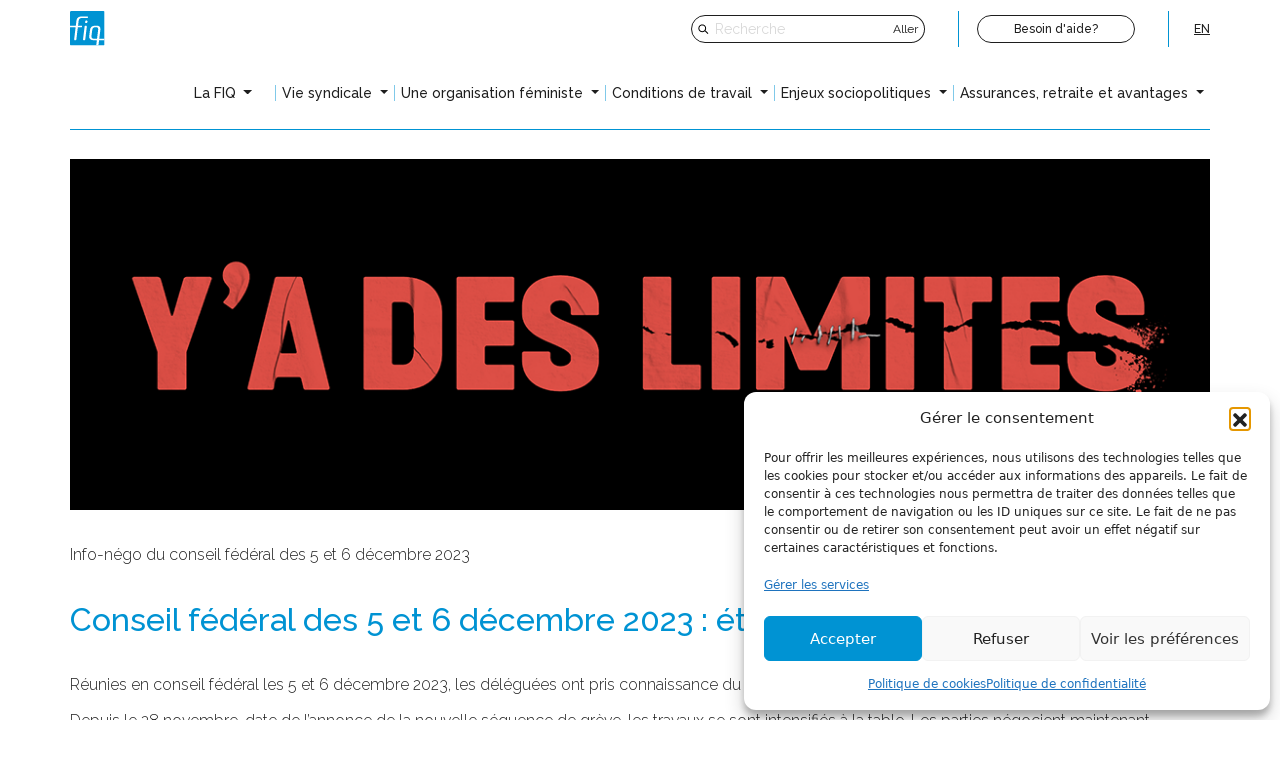

--- FILE ---
content_type: text/html; charset=UTF-8
request_url: https://www.fiqsante.qc.ca/etat-de-la-negociation/
body_size: 25568
content:
<!DOCTYPE HTML>
<!--[if lt IE 7]>      <html class="no-js lt-ie9 lt-ie8 lt-ie7"  lang="fr-FR"> <![endif]-->
<!--[if IE 7]>         <html class="no-js ie7 lt-ie9 lt-ie8"  lang="fr-FR"> <![endif]-->
<!--[if IE 8]>         <html class="no-js ie8 lt-ie9"  lang="fr-FR"> <![endif]-->
<!--[if gt IE 8]><!--> <html class="no-js"  lang="fr-FR"> <!--<![endif]-->
    <head>
        <!-- Metas -->
<meta name="viewport" content="initial-scale=1.0, maximum-scale=1.0, minimum-scale=1.0, user-scalable=yes, width=device-width">
<meta http-equiv="Content-Type" content="text/html; charset=UTF-8" />
<script type="text/javascript">
/* <![CDATA[ */
var gform;gform||(document.addEventListener("gform_main_scripts_loaded",function(){gform.scriptsLoaded=!0}),document.addEventListener("gform/theme/scripts_loaded",function(){gform.themeScriptsLoaded=!0}),window.addEventListener("DOMContentLoaded",function(){gform.domLoaded=!0}),gform={domLoaded:!1,scriptsLoaded:!1,themeScriptsLoaded:!1,isFormEditor:()=>"function"==typeof InitializeEditor,callIfLoaded:function(o){return!(!gform.domLoaded||!gform.scriptsLoaded||!gform.themeScriptsLoaded&&!gform.isFormEditor()||(gform.isFormEditor()&&console.warn("The use of gform.initializeOnLoaded() is deprecated in the form editor context and will be removed in Gravity Forms 3.1."),o(),0))},initializeOnLoaded:function(o){gform.callIfLoaded(o)||(document.addEventListener("gform_main_scripts_loaded",()=>{gform.scriptsLoaded=!0,gform.callIfLoaded(o)}),document.addEventListener("gform/theme/scripts_loaded",()=>{gform.themeScriptsLoaded=!0,gform.callIfLoaded(o)}),window.addEventListener("DOMContentLoaded",()=>{gform.domLoaded=!0,gform.callIfLoaded(o)}))},hooks:{action:{},filter:{}},addAction:function(o,r,e,t){gform.addHook("action",o,r,e,t)},addFilter:function(o,r,e,t){gform.addHook("filter",o,r,e,t)},doAction:function(o){gform.doHook("action",o,arguments)},applyFilters:function(o){return gform.doHook("filter",o,arguments)},removeAction:function(o,r){gform.removeHook("action",o,r)},removeFilter:function(o,r,e){gform.removeHook("filter",o,r,e)},addHook:function(o,r,e,t,n){null==gform.hooks[o][r]&&(gform.hooks[o][r]=[]);var d=gform.hooks[o][r];null==n&&(n=r+"_"+d.length),gform.hooks[o][r].push({tag:n,callable:e,priority:t=null==t?10:t})},doHook:function(r,o,e){var t;if(e=Array.prototype.slice.call(e,1),null!=gform.hooks[r][o]&&((o=gform.hooks[r][o]).sort(function(o,r){return o.priority-r.priority}),o.forEach(function(o){"function"!=typeof(t=o.callable)&&(t=window[t]),"action"==r?t.apply(null,e):e[0]=t.apply(null,e)})),"filter"==r)return e[0]},removeHook:function(o,r,t,n){var e;null!=gform.hooks[o][r]&&(e=(e=gform.hooks[o][r]).filter(function(o,r,e){return!!(null!=n&&n!=o.tag||null!=t&&t!=o.priority)}),gform.hooks[o][r]=e)}});
/* ]]> */
</script>

<meta http-equiv="X-UA-Compatible" content="IE=edge">
<meta charset="UTF-8">
<meta name="mobile-web-app-capable" content="yes">
<meta name="apple-mobile-web-app-capable" content="yes">
<meta name="apple-mobile-web-app-title" content="Fédération interprofessionnelle de la santé du Québec - ">
<link rel="profile" href="http://gmpg.org/xfn/11">
<link rel="pingback" href="">
<script>document.documentElement.classList.add('fivo-docs-js');</script>
<meta name='robots' content='index, follow, max-image-preview:large, max-snippet:-1, max-video-preview:-1' />

	<!-- This site is optimized with the Yoast SEO plugin v26.7 - https://yoast.com/wordpress/plugins/seo/ -->
	<title>Conseil fédéral des 5 et 6 décembre 2023 : état de la négociation - Fédération interprofessionnelle de la santé du Québec</title>
	<link rel="canonical" href="https://www.fiqsante.qc.ca/etat-de-la-negociation/" />
	<meta property="og:locale" content="fr_FR" />
	<meta property="og:type" content="article" />
	<meta property="og:title" content="Conseil fédéral des 5 et 6 décembre 2023 : état de la négociation - Fédération interprofessionnelle de la santé du Québec" />
	<meta property="og:url" content="https://www.fiqsante.qc.ca/etat-de-la-negociation/" />
	<meta property="og:site_name" content="Fédération interprofessionnelle de la santé du Québec" />
	<meta property="article:published_time" content="2023-12-07T19:29:15+00:00" />
	<meta property="article:modified_time" content="2024-09-16T18:45:09+00:00" />
	<meta property="og:image" content="https://www.fiqsante.qc.ca/wp-content/uploads/2023/12/53381806433-2c5c589223-c-e17019604749851.jpg" />
	<meta property="og:image:width" content="750" />
	<meta property="og:image:height" content="400" />
	<meta property="og:image:type" content="image/jpeg" />
	<meta name="author" content="Benoit Riopel" />
	<meta name="twitter:card" content="summary_large_image" />
	<meta name="twitter:label1" content="Écrit par" />
	<meta name="twitter:data1" content="Benoit Riopel" />
	<meta name="twitter:label2" content="Durée de lecture estimée" />
	<meta name="twitter:data2" content="3 minutes" />
	<script type="application/ld+json" class="yoast-schema-graph">{"@context":"https://schema.org","@graph":[{"@type":"Article","@id":"https://www.fiqsante.qc.ca/etat-de-la-negociation/#article","isPartOf":{"@id":"https://www.fiqsante.qc.ca/etat-de-la-negociation/"},"author":{"name":"Benoit Riopel","@id":"https://www.fiqsante.qc.ca/#/schema/person/e4cd421486cf950acd26794b9d29516f"},"headline":"Conseil fédéral des 5 et 6 décembre 2023 : état de la négociation","datePublished":"2023-12-07T19:29:15+00:00","dateModified":"2024-09-16T18:45:09+00:00","mainEntityOfPage":{"@id":"https://www.fiqsante.qc.ca/etat-de-la-negociation/"},"wordCount":586,"commentCount":0,"image":{"@id":"https://www.fiqsante.qc.ca/etat-de-la-negociation/#primaryimage"},"thumbnailUrl":"https://www.fiqsante.qc.ca/wp-content/uploads/2023/12/53381806433-2c5c589223-c-e17019604749851.jpg","articleSection":["Info-négo"],"inLanguage":"fr-FR","potentialAction":[{"@type":"CommentAction","name":"Comment","target":["https://www.fiqsante.qc.ca/etat-de-la-negociation/#respond"]}]},{"@type":"WebPage","@id":"https://www.fiqsante.qc.ca/etat-de-la-negociation/","url":"https://www.fiqsante.qc.ca/etat-de-la-negociation/","name":"Conseil fédéral des 5 et 6 décembre 2023 : état de la négociation - Fédération interprofessionnelle de la santé du Québec","isPartOf":{"@id":"https://www.fiqsante.qc.ca/#website"},"primaryImageOfPage":{"@id":"https://www.fiqsante.qc.ca/etat-de-la-negociation/#primaryimage"},"image":{"@id":"https://www.fiqsante.qc.ca/etat-de-la-negociation/#primaryimage"},"thumbnailUrl":"https://www.fiqsante.qc.ca/wp-content/uploads/2023/12/53381806433-2c5c589223-c-e17019604749851.jpg","datePublished":"2023-12-07T19:29:15+00:00","dateModified":"2024-09-16T18:45:09+00:00","author":{"@id":"https://www.fiqsante.qc.ca/#/schema/person/e4cd421486cf950acd26794b9d29516f"},"breadcrumb":{"@id":"https://www.fiqsante.qc.ca/etat-de-la-negociation/#breadcrumb"},"inLanguage":"fr-FR","potentialAction":[{"@type":"ReadAction","target":["https://www.fiqsante.qc.ca/etat-de-la-negociation/"]}]},{"@type":"ImageObject","inLanguage":"fr-FR","@id":"https://www.fiqsante.qc.ca/etat-de-la-negociation/#primaryimage","url":"https://www.fiqsante.qc.ca/wp-content/uploads/2023/12/53381806433-2c5c589223-c-e17019604749851.jpg","contentUrl":"https://www.fiqsante.qc.ca/wp-content/uploads/2023/12/53381806433-2c5c589223-c-e17019604749851.jpg","width":750,"height":400},{"@type":"BreadcrumbList","@id":"https://www.fiqsante.qc.ca/etat-de-la-negociation/#breadcrumb","itemListElement":[{"@type":"ListItem","position":1,"name":"Home","item":"https://www.fiqsante.qc.ca/"},{"@type":"ListItem","position":2,"name":"Articles","item":"https://www.fiqsante.qc.ca/articles/"},{"@type":"ListItem","position":3,"name":"Conseil fédéral des 5 et 6 décembre 2023 : état de la négociation"}]},{"@type":"WebSite","@id":"https://www.fiqsante.qc.ca/#website","url":"https://www.fiqsante.qc.ca/","name":"Fédération interprofessionnelle de la santé du Québec","description":"","potentialAction":[{"@type":"SearchAction","target":{"@type":"EntryPoint","urlTemplate":"https://www.fiqsante.qc.ca/?s={search_term_string}"},"query-input":{"@type":"PropertyValueSpecification","valueRequired":true,"valueName":"search_term_string"}}],"inLanguage":"fr-FR"},{"@type":"Person","@id":"https://www.fiqsante.qc.ca/#/schema/person/e4cd421486cf950acd26794b9d29516f","name":"Benoit Riopel","image":{"@type":"ImageObject","inLanguage":"fr-FR","@id":"https://www.fiqsante.qc.ca/#/schema/person/image/","url":"https://secure.gravatar.com/avatar/8ed20e184330cb16b735ae458df5cffc766021d3034fd6312ded0e51c324639e?s=96&d=mm&r=g","contentUrl":"https://secure.gravatar.com/avatar/8ed20e184330cb16b735ae458df5cffc766021d3034fd6312ded0e51c324639e?s=96&d=mm&r=g","caption":"Benoit Riopel"}}]}</script>
	<!-- / Yoast SEO plugin. -->


<link rel='dns-prefetch' href='//static.addtoany.com' />
<link rel='dns-prefetch' href='//cdn.jsdelivr.net' />
<link rel="alternate" type="application/rss+xml" title="Fédération interprofessionnelle de la santé du Québec &raquo; Flux" href="https://www.fiqsante.qc.ca/feed/" />
<link rel="alternate" type="application/rss+xml" title="Fédération interprofessionnelle de la santé du Québec &raquo; Flux des commentaires" href="https://www.fiqsante.qc.ca/comments/feed/" />
<link rel="alternate" type="application/rss+xml" title="Fédération interprofessionnelle de la santé du Québec &raquo; Conseil fédéral des 5 et 6 décembre 2023 : état de la négociation Flux des commentaires" href="https://www.fiqsante.qc.ca/etat-de-la-negociation/feed/" />
<link rel="alternate" title="oEmbed (JSON)" type="application/json+oembed" href="https://www.fiqsante.qc.ca/wp-json/oembed/1.0/embed?url=https%3A%2F%2Fwww.fiqsante.qc.ca%2Fetat-de-la-negociation%2F" />
<link rel="alternate" title="oEmbed (XML)" type="text/xml+oembed" href="https://www.fiqsante.qc.ca/wp-json/oembed/1.0/embed?url=https%3A%2F%2Fwww.fiqsante.qc.ca%2Fetat-de-la-negociation%2F&#038;format=xml" />
<style id='wp-img-auto-sizes-contain-inline-css' type='text/css'>
img:is([sizes=auto i],[sizes^="auto," i]){contain-intrinsic-size:3000px 1500px}
/*# sourceURL=wp-img-auto-sizes-contain-inline-css */
</style>
<link rel='stylesheet' id='wp-block-library-css' href='https://www.fiqsante.qc.ca/wp-includes/css/dist/block-library/style.min.css?ver=6.9' type='text/css' media='all' />
<style id='global-styles-inline-css' type='text/css'>
:root{--wp--preset--aspect-ratio--square: 1;--wp--preset--aspect-ratio--4-3: 4/3;--wp--preset--aspect-ratio--3-4: 3/4;--wp--preset--aspect-ratio--3-2: 3/2;--wp--preset--aspect-ratio--2-3: 2/3;--wp--preset--aspect-ratio--16-9: 16/9;--wp--preset--aspect-ratio--9-16: 9/16;--wp--preset--color--black: #000000;--wp--preset--color--cyan-bluish-gray: #abb8c3;--wp--preset--color--white: #ffffff;--wp--preset--color--pale-pink: #f78da7;--wp--preset--color--vivid-red: #cf2e2e;--wp--preset--color--luminous-vivid-orange: #ff6900;--wp--preset--color--luminous-vivid-amber: #fcb900;--wp--preset--color--light-green-cyan: #7bdcb5;--wp--preset--color--vivid-green-cyan: #00d084;--wp--preset--color--pale-cyan-blue: #8ed1fc;--wp--preset--color--vivid-cyan-blue: #0693e3;--wp--preset--color--vivid-purple: #9b51e0;--wp--preset--gradient--vivid-cyan-blue-to-vivid-purple: linear-gradient(135deg,rgb(6,147,227) 0%,rgb(155,81,224) 100%);--wp--preset--gradient--light-green-cyan-to-vivid-green-cyan: linear-gradient(135deg,rgb(122,220,180) 0%,rgb(0,208,130) 100%);--wp--preset--gradient--luminous-vivid-amber-to-luminous-vivid-orange: linear-gradient(135deg,rgb(252,185,0) 0%,rgb(255,105,0) 100%);--wp--preset--gradient--luminous-vivid-orange-to-vivid-red: linear-gradient(135deg,rgb(255,105,0) 0%,rgb(207,46,46) 100%);--wp--preset--gradient--very-light-gray-to-cyan-bluish-gray: linear-gradient(135deg,rgb(238,238,238) 0%,rgb(169,184,195) 100%);--wp--preset--gradient--cool-to-warm-spectrum: linear-gradient(135deg,rgb(74,234,220) 0%,rgb(151,120,209) 20%,rgb(207,42,186) 40%,rgb(238,44,130) 60%,rgb(251,105,98) 80%,rgb(254,248,76) 100%);--wp--preset--gradient--blush-light-purple: linear-gradient(135deg,rgb(255,206,236) 0%,rgb(152,150,240) 100%);--wp--preset--gradient--blush-bordeaux: linear-gradient(135deg,rgb(254,205,165) 0%,rgb(254,45,45) 50%,rgb(107,0,62) 100%);--wp--preset--gradient--luminous-dusk: linear-gradient(135deg,rgb(255,203,112) 0%,rgb(199,81,192) 50%,rgb(65,88,208) 100%);--wp--preset--gradient--pale-ocean: linear-gradient(135deg,rgb(255,245,203) 0%,rgb(182,227,212) 50%,rgb(51,167,181) 100%);--wp--preset--gradient--electric-grass: linear-gradient(135deg,rgb(202,248,128) 0%,rgb(113,206,126) 100%);--wp--preset--gradient--midnight: linear-gradient(135deg,rgb(2,3,129) 0%,rgb(40,116,252) 100%);--wp--preset--font-size--small: 13px;--wp--preset--font-size--medium: 20px;--wp--preset--font-size--large: 36px;--wp--preset--font-size--x-large: 42px;--wp--preset--spacing--20: 0.44rem;--wp--preset--spacing--30: 0.67rem;--wp--preset--spacing--40: 1rem;--wp--preset--spacing--50: 1.5rem;--wp--preset--spacing--60: 2.25rem;--wp--preset--spacing--70: 3.38rem;--wp--preset--spacing--80: 5.06rem;--wp--preset--shadow--natural: 6px 6px 9px rgba(0, 0, 0, 0.2);--wp--preset--shadow--deep: 12px 12px 50px rgba(0, 0, 0, 0.4);--wp--preset--shadow--sharp: 6px 6px 0px rgba(0, 0, 0, 0.2);--wp--preset--shadow--outlined: 6px 6px 0px -3px rgb(255, 255, 255), 6px 6px rgb(0, 0, 0);--wp--preset--shadow--crisp: 6px 6px 0px rgb(0, 0, 0);}:where(.is-layout-flex){gap: 0.5em;}:where(.is-layout-grid){gap: 0.5em;}body .is-layout-flex{display: flex;}.is-layout-flex{flex-wrap: wrap;align-items: center;}.is-layout-flex > :is(*, div){margin: 0;}body .is-layout-grid{display: grid;}.is-layout-grid > :is(*, div){margin: 0;}:where(.wp-block-columns.is-layout-flex){gap: 2em;}:where(.wp-block-columns.is-layout-grid){gap: 2em;}:where(.wp-block-post-template.is-layout-flex){gap: 1.25em;}:where(.wp-block-post-template.is-layout-grid){gap: 1.25em;}.has-black-color{color: var(--wp--preset--color--black) !important;}.has-cyan-bluish-gray-color{color: var(--wp--preset--color--cyan-bluish-gray) !important;}.has-white-color{color: var(--wp--preset--color--white) !important;}.has-pale-pink-color{color: var(--wp--preset--color--pale-pink) !important;}.has-vivid-red-color{color: var(--wp--preset--color--vivid-red) !important;}.has-luminous-vivid-orange-color{color: var(--wp--preset--color--luminous-vivid-orange) !important;}.has-luminous-vivid-amber-color{color: var(--wp--preset--color--luminous-vivid-amber) !important;}.has-light-green-cyan-color{color: var(--wp--preset--color--light-green-cyan) !important;}.has-vivid-green-cyan-color{color: var(--wp--preset--color--vivid-green-cyan) !important;}.has-pale-cyan-blue-color{color: var(--wp--preset--color--pale-cyan-blue) !important;}.has-vivid-cyan-blue-color{color: var(--wp--preset--color--vivid-cyan-blue) !important;}.has-vivid-purple-color{color: var(--wp--preset--color--vivid-purple) !important;}.has-black-background-color{background-color: var(--wp--preset--color--black) !important;}.has-cyan-bluish-gray-background-color{background-color: var(--wp--preset--color--cyan-bluish-gray) !important;}.has-white-background-color{background-color: var(--wp--preset--color--white) !important;}.has-pale-pink-background-color{background-color: var(--wp--preset--color--pale-pink) !important;}.has-vivid-red-background-color{background-color: var(--wp--preset--color--vivid-red) !important;}.has-luminous-vivid-orange-background-color{background-color: var(--wp--preset--color--luminous-vivid-orange) !important;}.has-luminous-vivid-amber-background-color{background-color: var(--wp--preset--color--luminous-vivid-amber) !important;}.has-light-green-cyan-background-color{background-color: var(--wp--preset--color--light-green-cyan) !important;}.has-vivid-green-cyan-background-color{background-color: var(--wp--preset--color--vivid-green-cyan) !important;}.has-pale-cyan-blue-background-color{background-color: var(--wp--preset--color--pale-cyan-blue) !important;}.has-vivid-cyan-blue-background-color{background-color: var(--wp--preset--color--vivid-cyan-blue) !important;}.has-vivid-purple-background-color{background-color: var(--wp--preset--color--vivid-purple) !important;}.has-black-border-color{border-color: var(--wp--preset--color--black) !important;}.has-cyan-bluish-gray-border-color{border-color: var(--wp--preset--color--cyan-bluish-gray) !important;}.has-white-border-color{border-color: var(--wp--preset--color--white) !important;}.has-pale-pink-border-color{border-color: var(--wp--preset--color--pale-pink) !important;}.has-vivid-red-border-color{border-color: var(--wp--preset--color--vivid-red) !important;}.has-luminous-vivid-orange-border-color{border-color: var(--wp--preset--color--luminous-vivid-orange) !important;}.has-luminous-vivid-amber-border-color{border-color: var(--wp--preset--color--luminous-vivid-amber) !important;}.has-light-green-cyan-border-color{border-color: var(--wp--preset--color--light-green-cyan) !important;}.has-vivid-green-cyan-border-color{border-color: var(--wp--preset--color--vivid-green-cyan) !important;}.has-pale-cyan-blue-border-color{border-color: var(--wp--preset--color--pale-cyan-blue) !important;}.has-vivid-cyan-blue-border-color{border-color: var(--wp--preset--color--vivid-cyan-blue) !important;}.has-vivid-purple-border-color{border-color: var(--wp--preset--color--vivid-purple) !important;}.has-vivid-cyan-blue-to-vivid-purple-gradient-background{background: var(--wp--preset--gradient--vivid-cyan-blue-to-vivid-purple) !important;}.has-light-green-cyan-to-vivid-green-cyan-gradient-background{background: var(--wp--preset--gradient--light-green-cyan-to-vivid-green-cyan) !important;}.has-luminous-vivid-amber-to-luminous-vivid-orange-gradient-background{background: var(--wp--preset--gradient--luminous-vivid-amber-to-luminous-vivid-orange) !important;}.has-luminous-vivid-orange-to-vivid-red-gradient-background{background: var(--wp--preset--gradient--luminous-vivid-orange-to-vivid-red) !important;}.has-very-light-gray-to-cyan-bluish-gray-gradient-background{background: var(--wp--preset--gradient--very-light-gray-to-cyan-bluish-gray) !important;}.has-cool-to-warm-spectrum-gradient-background{background: var(--wp--preset--gradient--cool-to-warm-spectrum) !important;}.has-blush-light-purple-gradient-background{background: var(--wp--preset--gradient--blush-light-purple) !important;}.has-blush-bordeaux-gradient-background{background: var(--wp--preset--gradient--blush-bordeaux) !important;}.has-luminous-dusk-gradient-background{background: var(--wp--preset--gradient--luminous-dusk) !important;}.has-pale-ocean-gradient-background{background: var(--wp--preset--gradient--pale-ocean) !important;}.has-electric-grass-gradient-background{background: var(--wp--preset--gradient--electric-grass) !important;}.has-midnight-gradient-background{background: var(--wp--preset--gradient--midnight) !important;}.has-small-font-size{font-size: var(--wp--preset--font-size--small) !important;}.has-medium-font-size{font-size: var(--wp--preset--font-size--medium) !important;}.has-large-font-size{font-size: var(--wp--preset--font-size--large) !important;}.has-x-large-font-size{font-size: var(--wp--preset--font-size--x-large) !important;}
/*# sourceURL=global-styles-inline-css */
</style>

<style id='classic-theme-styles-inline-css' type='text/css'>
/*! This file is auto-generated */
.wp-block-button__link{color:#fff;background-color:#32373c;border-radius:9999px;box-shadow:none;text-decoration:none;padding:calc(.667em + 2px) calc(1.333em + 2px);font-size:1.125em}.wp-block-file__button{background:#32373c;color:#fff;text-decoration:none}
/*# sourceURL=/wp-includes/css/classic-themes.min.css */
</style>
<link rel='stylesheet' id='cmplz-general-css' href='https://www.fiqsante.qc.ca/wp-content/plugins/complianz-gdpr/assets/css/cookieblocker.min.css?ver=1765899136' type='text/css' media='all' />
<link rel='stylesheet' id='eeb-css-frontend-css' href='https://www.fiqsante.qc.ca/wp-content/plugins/email-encoder-bundle/assets/css/style.css?ver=54d4eedc552c499c4a8d6b89c23d3df1' type='text/css' media='all' />
<link rel='stylesheet' id='font-awesome-henri-css' href='https://www.fiqsante.qc.ca/wp-content/themes/henri/_assets/fontawesome/css/all.min.css' type='text/css' media='all' />
<link rel='stylesheet' id='henri-styles-custom-css' href='https://www.fiqsante.qc.ca/wp-content/themes/henri/_assets/styles/css/screen.css' type='text/css' media='all' />
<link rel='stylesheet' id='henri-print-custom-css' href='https://www.fiqsante.qc.ca/wp-content/themes/henri/_assets/styles/css/print.css' type='text/css' media='print' />
<link rel='stylesheet' id='tom-select-css' href='https://cdn.jsdelivr.net/npm/tom-select@2.3.1/dist/css/tom-select.css?ver=6.9' type='text/css' media='all' />
<link rel='stylesheet' id='js_composer_front-css' href='https://www.fiqsante.qc.ca/wp-content/plugins/js_composer/assets/css/js_composer.min.css?ver=7.9' type='text/css' media='all' />
<link rel='stylesheet' id='js_composer_custom_css-css' href='//www.fiqsante.qc.ca/wp-content/uploads/js_composer/custom.css?ver=7.9' type='text/css' media='all' />
<link rel='stylesheet' id='addtoany-css' href='https://www.fiqsante.qc.ca/wp-content/plugins/add-to-any/addtoany.min.css?ver=1.16' type='text/css' media='all' />
<script type="text/javascript" id="wpml-cookie-js-extra">
/* <![CDATA[ */
var wpml_cookies = {"wp-wpml_current_language":{"value":"fr","expires":1,"path":"/"}};
var wpml_cookies = {"wp-wpml_current_language":{"value":"fr","expires":1,"path":"/"}};
//# sourceURL=wpml-cookie-js-extra
/* ]]> */
</script>
<script type="text/javascript" src="https://www.fiqsante.qc.ca/wp-content/plugins/sitepress-multilingual-cms/res/js/cookies/language-cookie.js?ver=486900" id="wpml-cookie-js" defer="defer" data-wp-strategy="defer"></script>
<script type="text/javascript" id="addtoany-core-js-before">
/* <![CDATA[ */
window.a2a_config=window.a2a_config||{};a2a_config.callbacks=[];a2a_config.overlays=[];a2a_config.templates={};a2a_localize = {
	Share: "Partager",
	Save: "Enregistrer",
	Subscribe: "S'abonner",
	Email: "E-mail",
	Bookmark: "Marque-page",
	ShowAll: "Montrer tout",
	ShowLess: "Montrer moins",
	FindServices: "Trouver des service(s)",
	FindAnyServiceToAddTo: "Trouver instantan&eacute;ment des services &agrave; ajouter &agrave;",
	PoweredBy: "Propuls&eacute; par",
	ShareViaEmail: "Partager par e-mail",
	SubscribeViaEmail: "S’abonner par e-mail",
	BookmarkInYourBrowser: "Ajouter un signet dans votre navigateur",
	BookmarkInstructions: "Appuyez sur Ctrl+D ou \u2318+D pour mettre cette page en signet",
	AddToYourFavorites: "Ajouter &agrave; vos favoris",
	SendFromWebOrProgram: "Envoyer depuis n’importe quelle adresse e-mail ou logiciel e-mail",
	EmailProgram: "Programme d’e-mail",
	More: "Plus&#8230;",
	ThanksForSharing: "Merci de partager !",
	ThanksForFollowing: "Merci de nous suivre !"
};

a2a_config.icon_color="transparent";

//# sourceURL=addtoany-core-js-before
/* ]]> */
</script>
<script type="text/javascript" defer src="https://static.addtoany.com/menu/page.js" id="addtoany-core-js"></script>
<script type="text/javascript" src="https://www.fiqsante.qc.ca/wp-includes/js/jquery/jquery.min.js?ver=3.7.1" id="jquery-core-js"></script>
<script type="text/javascript" src="https://www.fiqsante.qc.ca/wp-includes/js/jquery/jquery-migrate.min.js?ver=3.4.1" id="jquery-migrate-js"></script>
<script type="text/javascript" defer src="https://www.fiqsante.qc.ca/wp-content/plugins/add-to-any/addtoany.min.js?ver=1.1" id="addtoany-jquery-js"></script>
<script type="text/javascript" src="https://www.fiqsante.qc.ca/wp-content/plugins/email-encoder-bundle/assets/js/custom.js?ver=2c542c9989f589cd5318f5cef6a9ecd7" id="eeb-js-frontend-js"></script>
<script type="text/javascript" src="https://cdn.jsdelivr.net/npm/tom-select@2.3.1/dist/js/tom-select.complete.min.js?ver=6.9" id="tom-select-scripts-js"></script>
<script type="text/javascript" id="henri-scripts-js-extra">
/* <![CDATA[ */
var fiq = {"postsArchiveUrl":"https://www.fiqsante.qc.ca/articles/"};
//# sourceURL=henri-scripts-js-extra
/* ]]> */
</script>
<script type="text/javascript" src="https://www.fiqsante.qc.ca/wp-content/themes/henri/_assets/js/scripts.js?ver=6.9" id="henri-scripts-js"></script>
<script></script><link rel="https://api.w.org/" href="https://www.fiqsante.qc.ca/wp-json/" /><link rel="alternate" title="JSON" type="application/json" href="https://www.fiqsante.qc.ca/wp-json/wp/v2/posts/2991" /><link rel="EditURI" type="application/rsd+xml" title="RSD" href="https://www.fiqsante.qc.ca/xmlrpc.php?rsd" />
<meta name="generator" content="WordPress 6.9" />
<meta name="generator" content="Fivo Docs 2.0.1" />
<link rel='shortlink' href='https://www.fiqsante.qc.ca/?p=2991' />
			<script type="text/plain" data-service="google-analytics" data-category="statistics" async data-cmplz-src="https://www.googletagmanager.com/gtag/js?id=G-YZVDHFH8ZJ"></script>
			<script>
				window.dataLayer = window.dataLayer || [];
				function gtag(){dataLayer.push(arguments);}
				gtag('js', new Date());
				gtag('config', 'G-YZVDHFH8ZJ');
			</script>
			<meta name="generator" content="WPML ver:4.8.6 stt:1,4;" />
			<style>.cmplz-hidden {
					display: none !important;
				}</style><script type="text/javascript">var ajaxurl = "https://www.fiqsante.qc.ca/wp-admin/admin-ajax.php";</script><meta name="generator" content="Powered by WPBakery Page Builder - drag and drop page builder for WordPress."/>
<link rel="icon" href="https://www.fiqsante.qc.ca/wp-content/uploads/2024/05/cropped-favicon-32x32.png" sizes="32x32" />
<link rel="icon" href="https://www.fiqsante.qc.ca/wp-content/uploads/2024/05/cropped-favicon-192x192.png" sizes="192x192" />
<link rel="apple-touch-icon" href="https://www.fiqsante.qc.ca/wp-content/uploads/2024/05/cropped-favicon-180x180.png" />
<meta name="msapplication-TileImage" content="https://www.fiqsante.qc.ca/wp-content/uploads/2024/05/cropped-favicon-270x270.png" />
<noscript><style> .wpb_animate_when_almost_visible { opacity: 1; }</style></noscript><script>
	var siteurl = "https://www.fiqsante.qc.ca";
</script>    <link rel='stylesheet' id='awl-fg-lightcase-css-css' href='https://www.fiqsante.qc.ca/wp-content/plugins/wp-flickr-gallery/css/lightcase.css?ver=6.9' type='text/css' media='all' />
<link rel='stylesheet' id='gform_apc_theme-css' href='https://www.fiqsante.qc.ca/wp-content/plugins/gravityformsadvancedpostcreation/assets/css/dist/theme.min.css?ver=1.6.1' type='text/css' media='all' />
<link rel='stylesheet' id='gform_basic-css' href='https://www.fiqsante.qc.ca/wp-content/plugins/gravityforms/assets/css/dist/basic.min.css?ver=2.9.25' type='text/css' media='all' />
<link rel='stylesheet' id='gform_theme_components-css' href='https://www.fiqsante.qc.ca/wp-content/plugins/gravityforms/assets/css/dist/theme-components.min.css?ver=2.9.25' type='text/css' media='all' />
<link rel='stylesheet' id='gform_theme-css' href='https://www.fiqsante.qc.ca/wp-content/plugins/gravityforms/assets/css/dist/theme.min.css?ver=2.9.25' type='text/css' media='all' />
</head>
<body data-cmplz=2  class="wp-singular post-template-default single single-post postid-2991 single-format-standard wp-theme-henri slug-etat-de-la-negociation post-etat-de-la-negociation site-id-1 wpb-js-composer js-comp-ver-7.9 vc_responsive" >
	    <div id="henri-project-body" class="wp-singular post-template-default single single-post postid-2991 single-format-standard wp-theme-henri slug-etat-de-la-negociation post-etat-de-la-negociation site-id-1 wpb-js-composer js-comp-ver-7.9 vc_responsive">
            <div class="modals-container">
	</div>			<!--[if lt IE 11]>
<p class="browsehappy">You are using an <strong>outdated</strong> browser. Please <a href="http://browsehappy.com/">upgrade
    your browser</a> to improve your experience.</p>
<![endif]-->
<header role="banner">
    <div class="container-gen sticky-header">
	            <div class="nav-secondaire-box">
    <div class="nav-secondaire-container">
		<div class="logo-small">
            <a class="navbar-brand" href="https://www.fiqsante.qc.ca">
                <span class="logo1">
                    <img src="https://www.fiqsante.qc.ca/wp-content/themes/henri/_assets/images/logo-small.svg" alt="Fédération interprofessionnelle de la santé du Québec | "/>
                </span>
                <span class="text" hidden>Fédération interprofessionnelle de la santé du Québec</span>
            </a>
		</div>
		<div class="nav-droite">
			<div class="recherche-box">
				<form role="search" method="get" class="search-form" action="https://www.fiqsante.qc.ca">
					<div class="input-group">
						<span class="input-group-text">
							<span class="desktop-only"><img src="https://www.fiqsante.qc.ca/wp-content/themes/henri/_assets/images/ico-recherche-noir.svg" alt="" class="img-fluid"></span>
							<span class="mobile-only"><img src="https://www.fiqsante.qc.ca/wp-content/themes/henri/_assets/images/loupe-form-blanche.svg" alt="" class="img-fluid"></span>
						</span>
						<input type="search" class="form-control" aria-label="Recherche" placeholder="Recherche" value="" name="s">
						<button class="btn btn-search" type="submit" id="button-addon2" value="Recherche">Aller</button>
					</div>
				</form>
			</div>
			<div class="bt-aide-box">
				<a href="/aide" class="btn btn-small btn-dark-inverse">Besoin d'aide?</a>
			</div>
			<div class="bt-aide-mobile">
				<a href="/aide" class="btn btn-large btn-primary">Besoin d'aide?</a>
			</div>

											<div class="switch-lg-box">
										<a title="EN" href="https://www.fiqsante.qc.ca/en/info-nego-from-the-federal-council-on-december-5-and-6-2023/" class=""><span class="">EN</span></a>
				</div>
					</div>
    </div>
</div>
        <div class="nav-principal-box">
	<div class="nav-principal-container">
		<!--        On peut mettre navigation-fluid à coté de nav-principal-container ci-haut pour avoir la nav full width  -->
		<nav class="navbar navbar-expand-xl navbar-light" id="nav-principale" role="navigation">
			<div class="nav-header">
				<a class="navbar-brand" href="https://www.fiqsante.qc.ca">
                    <span class="logo1">
                        <img src="https://www.fiqsante.qc.ca/wp-content/themes/henri/_assets/images/logo-principal.svg" alt="Fédération interprofessionnelle de la santé du Québec | "/>
                    </span>
					<span class="logo-mobile">
                        <img src="https://www.fiqsante.qc.ca/wp-content/themes/henri/_assets/images/logo-mobile.svg" alt="Fédération interprofessionnelle de la santé du Québec | "/>
                    </span>
					<span class="logo-mobile-open">
                        <img src="https://www.fiqsante.qc.ca/wp-content/themes/henri/_assets/images/logo-mobile-open.svg" alt="Fédération interprofessionnelle de la santé du Québec | "/>
                    </span>
					<span class="text" hidden>Fédération interprofessionnelle de la santé du Québec</span>
				</a>
				<div class="toggles">
					<button class="navbar-toggler collapsed navbar-toggler-right" type="button" data-toggle="collapse-henri" data-target="#navbar-main" aria-controls="navbar-main" aria-expanded="false"  aria-label="Toggle navigation">
						<span class="navbar-toggler-icon"></span>
					</button>
				</div>
			</div>
			<div class="navbar-collapse" id="navbar-main">
				<div class="collapse-content" id="navbar-main-collapse-content">
										<div class="menu-menu-principal-container"><ul id="main-menu" class="nav navbar-nav justify-content-end"><li id="menu-item-1476" class="menu-item menu-item-type-post_type menu-item-object-page menu-item-has-children nav-item menu-item-1476 dropdown item-slug-organisation"><a title="La FIQ" href="#" data-bs-toggle="dropdown" class="nav-link dropdown-toggle">La FIQ <span class="caret"></span></a>
<ul role="menu" class=" dropdown-menu">
	<li id="menu-item-1477" class="menu-item menu-item-type-custom menu-item-object-custom nav-item menu-item-1477 item-slug-presentation"><a title="Présentation" href="/organisation" class="nav-link">Présentation</a></li>
	<li id="menu-item-1616" class="menu-item menu-item-type-custom menu-item-object-custom nav-item menu-item-1616 item-slug-bureaux-regionaux"><a title="Bureaux régionaux" href="/organisation/#bureaux" class="nav-link">Bureaux régionaux</a></li>
	<li id="menu-item-1478" class="menu-item menu-item-type-custom menu-item-object-custom nav-item menu-item-1478 item-slug-syndicats-affilies"><a title="Syndicats affiliés" href="/organisation/#syndicats" class="nav-link">Syndicats affiliés</a></li>
	<li id="menu-item-1479" class="menu-item menu-item-type-custom menu-item-object-custom nav-item menu-item-1479 item-slug-secteurs-et-services"><a title="Secteurs et services" href="/organisation/#secteurs" class="nav-link">Secteurs et services</a></li>
	<li id="menu-item-1480" class="menu-item menu-item-type-custom menu-item-object-custom nav-item menu-item-1480 item-slug-histoire"><a title="Histoire" href="/organisation/#histoire" class="nav-link">Histoire</a></li>
</ul>
</li>
<li id="menu-item-1481" class="menu-item menu-item-type-post_type menu-item-object-page menu-item-has-children nav-item menu-item-1481 dropdown item-slug-syndicale"><a title="Vie syndicale" href="#" data-bs-toggle="dropdown" class="nav-link dropdown-toggle">Vie syndicale <span class="caret"></span></a>
<ul role="menu" class=" dropdown-menu">
	<li id="menu-item-1482" class="menu-item menu-item-type-custom menu-item-object-custom nav-item menu-item-1482 item-slug-structure-democratique"><a title="Structure démocratique" href="/syndicale" class="nav-link">Structure démocratique</a></li>
	<li id="menu-item-1483" class="menu-item menu-item-type-custom menu-item-object-custom nav-item menu-item-1483 item-slug-comite-executif"><a title="Comité exécutif" href="/syndicale#ce" class="nav-link">Comité exécutif</a></li>
	<li id="menu-item-1484" class="menu-item menu-item-type-custom menu-item-object-custom nav-item menu-item-1484 item-slug-comites-et-commissions"><a title="Comités et commissions" href="/syndicale#comites" class="nav-link">Comités et commissions</a></li>
	<li id="menu-item-1485" class="menu-item menu-item-type-custom menu-item-object-custom nav-item menu-item-1485 item-slug-reseaux"><a title="Réseaux" href="/syndicale#reseaux" class="nav-link">Réseaux</a></li>
	<li id="menu-item-1486" class="menu-item menu-item-type-custom menu-item-object-custom nav-item menu-item-1486 item-slug-mois-des-professionnelles-en-soins"><a title="Mois des professionnelles en soins" href="/syndicale#mois" class="nav-link">Mois des professionnelles en soins</a></li>
	<li id="menu-item-9597" class="menu-item menu-item-type-post_type menu-item-object-page nav-item menu-item-9597 item-slug-magazine-la-resonance"><a title="Magazine La Résonance" href="https://www.fiqsante.qc.ca/syndicale/magazine-la-resonance/" class="nav-link">Magazine La Résonance</a></li>
</ul>
</li>
<li id="menu-item-1488" class="menu-item menu-item-type-post_type menu-item-object-page menu-item-has-children nav-item menu-item-1488 dropdown item-slug-feministe"><a title="Une organisation féministe" href="#" data-bs-toggle="dropdown" class="nav-link dropdown-toggle">Une organisation féministe <span class="caret"></span></a>
<ul role="menu" class=" dropdown-menu">
	<li id="menu-item-1791" class="menu-item menu-item-type-post_type menu-item-object-page nav-item menu-item-1791 item-slug-feministe"><a title="Condition féminine" href="https://www.fiqsante.qc.ca/feministe/" class="nav-link">Condition féminine</a></li>
	<li id="menu-item-2080" class="menu-item menu-item-type-custom menu-item-object-custom nav-item menu-item-2080 item-slug-equite-salariale"><a title="Équité salariale" href="https://www.fiqsante.qc.ca/feministe/#%C3%A9quit%C3%A9" class="nav-link">Équité salariale</a></li>
	<li id="menu-item-3067" class="menu-item menu-item-type-custom menu-item-object-custom nav-item menu-item-3067 item-slug-lutte-a-la-violence"><a title="Lutte à la violence" href="/feministe/#violence" class="nav-link">Lutte à la violence</a></li>
	<li id="menu-item-2820" class="menu-item menu-item-type-custom menu-item-object-custom nav-item menu-item-2820 item-slug-representation-equitable-des-femmes"><a title="Représentation équitable des femmes" href="/feministe#representation" class="nav-link">Représentation équitable des femmes</a></li>
	<li id="menu-item-1537" class="menu-item menu-item-type-custom menu-item-object-custom nav-item menu-item-1537 item-slug-journee-internationale-des-droits-des-femmes"><a title="Journée internationale des droits des femmes" href="/feministe#8mars" class="nav-link">Journée internationale des droits des femmes</a></li>
	<li id="menu-item-5346" class="menu-item menu-item-type-custom menu-item-object-custom nav-item menu-item-5346 item-slug-intersyndicale-des-femmes"><a title="Intersyndicale des femmes" href="/feministe/#intersyndicale" class="nav-link">Intersyndicale des femmes</a></li>
</ul>
</li>
<li id="menu-item-1489" class="menu-item menu-item-type-post_type menu-item-object-page menu-item-has-children nav-item menu-item-1489 dropdown item-slug-conditions"><a title="Conditions de travail" href="#" data-bs-toggle="dropdown" class="nav-link dropdown-toggle">Conditions de travail <span class="caret"></span></a>
<ul role="menu" class=" dropdown-menu">
	<li id="menu-item-1492" class="menu-item menu-item-type-custom menu-item-object-custom nav-item menu-item-1492 item-slug-convention-collective"><a title="Convention collective" href="/conditions" class="nav-link">Convention collective</a></li>
	<li id="menu-item-1493" class="menu-item menu-item-type-custom menu-item-object-custom nav-item menu-item-1493 item-slug-negociation"><a title="Négociation" href="/conditions#nego" class="nav-link">Négociation</a></li>
	<li id="menu-item-2330" class="menu-item menu-item-type-custom menu-item-object-custom nav-item menu-item-2330 item-slug-temps-supplementaire-obligatoire"><a title="Temps supplémentaire obligatoire" href="/conditions#tso" class="nav-link">Temps supplémentaire obligatoire</a></li>
	<li id="menu-item-1494" class="menu-item menu-item-type-custom menu-item-object-custom nav-item menu-item-1494 item-slug-sante-et-securite-du-travail"><a title="Santé et sécurité du travail" href="/conditions#sst" class="nav-link">Santé et sécurité du travail</a></li>
	<li id="menu-item-1495" class="menu-item menu-item-type-custom menu-item-object-custom nav-item menu-item-1495 item-slug-organisation-du-travail-et-pratique-profesionnelle"><a title="Organisation du travail et pratique professionnelle" href="/conditions#otpp" class="nav-link">Organisation du travail et pratique professionnelle</a></li>
	<li id="menu-item-7831" class="menu-item menu-item-type-custom menu-item-object-custom nav-item menu-item-7831 item-slug-formulaire-de-soins-securitaires"><a title="Formulaire de soins sécuritaires" href="https://www.fiqsante.qc.ca/formulaire-de-soins-securitaires/" class="nav-link">Formulaire de soins sécuritaires</a></li>
</ul>
</li>
<li id="menu-item-1490" class="menu-item menu-item-type-custom menu-item-object-custom menu-item-has-children nav-item menu-item-1490 dropdown item-slug-dossiers"><a title="Enjeux sociopolitiques" href="#" data-bs-toggle="dropdown" class="nav-link dropdown-toggle">Enjeux sociopolitiques <span class="caret"></span></a>
<ul role="menu" class=" dropdown-menu">
	<li id="menu-item-6011" class="menu-item menu-item-type-post_type menu-item-object-page nav-item menu-item-6011 item-slug-austerite"><a title="Austérité" href="https://www.fiqsante.qc.ca/austerite/" class="nav-link">Austérité</a></li>
	<li id="menu-item-6164" class="menu-item menu-item-type-post_type menu-item-object-page nav-item menu-item-6164 item-slug-cinq-ans-depuis-la-pandemie"><a title="Cinq ans depuis la pandémie COVID-19" href="https://www.fiqsante.qc.ca/cinq-ans-depuis-la-pandemie/" class="nav-link">Cinq ans depuis la pandémie COVID-19</a></li>
	<li id="menu-item-2219" class="menu-item menu-item-type-post_type menu-item-object-page nav-item menu-item-2219 item-slug-determinants"><a title="Déterminants sociaux de la santé" href="https://www.fiqsante.qc.ca/determinants/" class="nav-link">Déterminants sociaux de la santé</a></li>
	<li id="menu-item-7556" class="menu-item menu-item-type-post_type menu-item-object-page nav-item menu-item-7556 item-slug-etats-generaux-du-syndicalisme"><a title="États généraux du syndicalisme" href="https://www.fiqsante.qc.ca/etats-generaux-du-syndicalisme/" class="nav-link">États généraux du syndicalisme</a></li>
	<li id="menu-item-2076" class="menu-item menu-item-type-custom menu-item-object-custom nav-item menu-item-2076 item-slug-hebergement-des-personnes-en-perte-dautonomie"><a title="Hébergement des personnes en perte d&#039;autonomie" href="/wp-content/uploads/2024/05/1551-fiq-dossierspecial-7-125x10-fr-pp-vf1.pdf" class="nav-link">Hébergement des personnes en perte d&rsquo;autonomie</a></li>
	<li id="menu-item-5644" class="menu-item menu-item-type-post_type menu-item-object-page nav-item menu-item-5644 item-slug-penurie"><a title="Pénurie de main-d’œuvre" href="https://www.fiqsante.qc.ca/penurie/" class="nav-link">Pénurie de main-d’œuvre</a></li>
	<li id="menu-item-9249" class="menu-item menu-item-type-post_type menu-item-object-page nav-item menu-item-9249 item-slug-pl101"><a title="Projet de loi no 101" href="https://www.fiqsante.qc.ca/conditions/pl101/" class="nav-link">Projet de loi no 101</a></li>
	<li id="menu-item-10688" class="menu-item menu-item-type-post_type menu-item-object-page nav-item menu-item-10688 item-slug-pl3"><a title="Projet de loi no 3" href="https://www.fiqsante.qc.ca/pl3/" class="nav-link">Projet de loi no 3</a></li>
	<li id="menu-item-2326" class="menu-item menu-item-type-post_type menu-item-object-page nav-item menu-item-2326 item-slug-ratios"><a title="Ratios sécuritaires" href="https://www.fiqsante.qc.ca/ratios/" class="nav-link">Ratios sécuritaires</a></li>
	<li id="menu-item-3596" class="menu-item menu-item-type-post_type menu-item-object-page nav-item menu-item-3596 item-slug-dube"><a title="Réforme Dubé" href="https://www.fiqsante.qc.ca/dube/" class="nav-link">Réforme Dubé</a></li>
	<li id="menu-item-2224" class="menu-item menu-item-type-post_type menu-item-object-page nav-item menu-item-2224 item-slug-solidarite"><a title="Solidarité" href="https://www.fiqsante.qc.ca/solidarite/" class="nav-link">Solidarité</a></li>
</ul>
</li>
<li id="menu-item-1496" class="menu-item menu-item-type-post_type menu-item-object-page menu-item-has-children nav-item menu-item-1496 dropdown item-slug-avantages"><a title="Assurances, retraite et avantages" href="#" data-bs-toggle="dropdown" class="nav-link dropdown-toggle">Assurances, retraite et avantages <span class="caret"></span></a>
<ul role="menu" class=" dropdown-menu">
	<li id="menu-item-1498" class="menu-item menu-item-type-custom menu-item-object-custom nav-item menu-item-1498 item-slug-assurance-collective-et-invalidite"><a title="Assurance collective et invalidité" href="/avantages" class="nav-link">Assurance collective et invalidité</a></li>
	<li id="menu-item-1499" class="menu-item menu-item-type-custom menu-item-object-custom nav-item menu-item-1499 item-slug-assurances-auto-et-habitation"><a title="Assurances auto et habitation" href="/avantages#auto-habitation" class="nav-link">Assurances auto et habitation</a></li>
	<li id="menu-item-1501" class="menu-item menu-item-type-custom menu-item-object-custom nav-item menu-item-1501 item-slug-caisse-desjardins-du-reseau-de-la-sante"><a title="Caisse Desjardins du réseau de la santé" href="/avantages#caisse" class="nav-link">Caisse Desjardins du réseau de la santé</a></li>
	<li id="menu-item-1500" class="menu-item menu-item-type-custom menu-item-object-custom nav-item menu-item-1500 item-slug-fonds-de-solidarite-ftq"><a title="Fonds de solidarité FTQ" href="/avantages#fonds" class="nav-link">Fonds de solidarité FTQ</a></li>
	<li id="menu-item-1502" class="menu-item menu-item-type-custom menu-item-object-custom nav-item menu-item-1502 item-slug-regime-de-retraite-rregop"><a title="Régime de retraite (RREGOP)" href="/avantages#retraite" class="nav-link">Régime de retraite (RREGOP)</a></li>
	<li id="menu-item-1503" class="menu-item menu-item-type-custom menu-item-object-custom nav-item menu-item-1503 item-slug-regroupement-interprofessionnel-des-intervenantes-retraitees-des-services-de-sante"><a title="Regroupement interprofessionnel des intervenantes retraitées des services de santé" href="/avantages#riirs" class="nav-link">Regroupement interprofessionnel des intervenantes retraitées des services de santé</a></li>
</ul>
</li>
</ul></div>					<div class="nav-secondaire-mobile">
						<div class="nav-secondaire-box">
    <div class="nav-secondaire-container">
		<div class="logo-small">
            <a class="navbar-brand" href="https://www.fiqsante.qc.ca">
                <span class="logo1">
                    <img src="https://www.fiqsante.qc.ca/wp-content/themes/henri/_assets/images/logo-small.svg" alt="Fédération interprofessionnelle de la santé du Québec | "/>
                </span>
                <span class="text" hidden>Fédération interprofessionnelle de la santé du Québec</span>
            </a>
		</div>
		<div class="nav-droite">
			<div class="recherche-box">
				<form role="search" method="get" class="search-form" action="https://www.fiqsante.qc.ca">
					<div class="input-group">
						<span class="input-group-text">
							<span class="desktop-only"><img src="https://www.fiqsante.qc.ca/wp-content/themes/henri/_assets/images/ico-recherche-noir.svg" alt="" class="img-fluid"></span>
							<span class="mobile-only"><img src="https://www.fiqsante.qc.ca/wp-content/themes/henri/_assets/images/loupe-form-blanche.svg" alt="" class="img-fluid"></span>
						</span>
						<input type="search" class="form-control" aria-label="Recherche" placeholder="Recherche" value="" name="s">
						<button class="btn btn-search" type="submit" id="button-addon2" value="Recherche">Aller</button>
					</div>
				</form>
			</div>
			<div class="bt-aide-box">
				<a href="/aide" class="btn btn-small btn-dark-inverse">Besoin d'aide?</a>
			</div>
			<div class="bt-aide-mobile">
				<a href="/aide" class="btn btn-large btn-primary">Besoin d'aide?</a>
			</div>

											<div class="switch-lg-box">
										<a title="EN" href="https://www.fiqsante.qc.ca/en/info-nego-from-the-federal-council-on-december-5-and-6-2023/" class=""><span class="">EN</span></a>
				</div>
					</div>
    </div>
</div>
					</div>
				</div>
			</div>
		</nav>
	</div>
</div>
    </div>
</header><!-- /header -->
<main id="main" class="site-main" role="main">
    <div class="main-content-wrapper">
        <div id="primary" class="content-area">
            <section class="section-main" role="region">
                                                        <div class="container">
                        <div class="row justify-content-center">
                            <div class="col-12">
                                <div class="wpb-content-wrapper"><div class="vc_row wpb_row vc_row-fluid"><div class="wpb_column vc_column_container vc_col-sm-12"><div class="vc_column-inner"><div class="wpb_wrapper">
	<div  class="wpb_single_image wpb_content_element vc_align_left wpb_content_element">
		
		<figure class="wpb_wrapper vc_figure">
			<div class="vc_single_image-wrapper   vc_box_border_grey"><img fetchpriority="high" decoding="async" width="1170" height="360" src="https://www.fiqsante.qc.ca/wp-content/uploads/2024/06/1726-fiq-campagenego2023-declinaisons-carrousel-site-web-1170x360-fr1.png" class="vc_single_image-img attachment-full" alt="" title="1726_FIQ_CampageNego2023_Declinaisons_Carrousel_site_web_1170x360_FR[1]" srcset="https://www.fiqsante.qc.ca/wp-content/uploads/2024/06/1726-fiq-campagenego2023-declinaisons-carrousel-site-web-1170x360-fr1.png 1170w, https://www.fiqsante.qc.ca/wp-content/uploads/2024/06/1726-fiq-campagenego2023-declinaisons-carrousel-site-web-1170x360-fr1-300x92.png 300w, https://www.fiqsante.qc.ca/wp-content/uploads/2024/06/1726-fiq-campagenego2023-declinaisons-carrousel-site-web-1170x360-fr1-1024x315.png 1024w, https://www.fiqsante.qc.ca/wp-content/uploads/2024/06/1726-fiq-campagenego2023-declinaisons-carrousel-site-web-1170x360-fr1-768x236.png 768w" sizes="(max-width: 1170px) 100vw, 1170px" /></div>
		</figure>
	</div>

	<div class="wpb_text_column wpb_content_element" >
		<div class="wpb_wrapper">
			<p>Info-négo du conseil fédéral des 5 et 6 décembre 2023</p>

		</div>
	</div>

	<div class="wpb_text_column wpb_content_element" >
		<div class="wpb_wrapper">
			<h2>
Conseil fédéral des 5 et 6 décembre 2023 : état de la négociation</h2>

		</div>
	</div>

	<div class="wpb_text_column wpb_content_element" >
		<div class="wpb_wrapper">
			<p>Réunies en conseil fédéral les 5 et 6 décembre 2023, les déléguées ont pris connaissance du rapport d’étape présenté par le Comité de négociation.</p>
<p>Depuis le 28 novembre, date de l’annonce de la nouvelle séquence de grève, les travaux se sont intensifiés à la table. Les parties négocient maintenant quotidiennement, et presque chaque soir. Cela a permis à ton Comité de négociation de faire progresser quelques demandes.</p>
<p>Cependant, il reste encore beaucoup à faire. Ton Comité discute actuellement des primes, de la retraite, des droits parentaux, de l’aménagement du temps de travail et de l’autogestion des horaires. Dans certains cas, des avancées sont à portée de main, alors que dans d’autres, on est encore loin d’un accord. Par ailleurs, malgré que la négociation s’intensifie, les questions du <strong>temps supplémentaire</strong>, de <strong>la garde</strong> et <strong>des ratios</strong> demeurent toujours.</p>
<p>Au moment d’écrire ces lignes, la partie patronale déposait une nouvelle offre sur les matières intersectorielles (soit le salaire), bonifiant son offre à 12,7 % sur 5 ans. Sans surprise, <a href="https://www.fiqsante.qc.ca/2023/12/06/la-delegation-de-la-fiq-rejette-a-99-la-nouvelle-offre-salariale-et-maintient-sa-greve-de-la-semaine-prochaine/">la délégation a rejeté ce nouveau dépôt</a> séance tenante. Bien que celui-ci ait été jugé nettement insuffisant, le seul fait que l’employeur en vienne à formuler une 3e offre sur les salaires est la preuve que nos moyens de pression font leur effet.</p>
<p><strong>À quand une entente?</strong></p>
<p>Jusqu’à présent, on peut dire que notre stratégie fonctionne. Les différentes séquences de grève ont provoqué un changement notoire dans l’attitude de la partie patronale. Aujourd’hui, elle discute de nos pistes de solutions, chose qu’elle refusait depuis un an. Ajoutons que la pression exercée par les grèves du Front commun et de la FAE, la baisse de popularité de la CAQ, et le soutien important de la population à nos revendications jouent également en notre faveur.</p>
<p>Malheureusement, les résultats obtenus sont encore insuffisants, et nous déplorons que la partie patronale ait attendu si longtemps avant d’amorcer les réelles discussions à la table. <strong>C’est très décevant</strong>, et il faudra sans doute s’armer d’encore un peu de patience avant que n’émane une proposition qui vaille la peine d’être soumise à nos membres.</p>
<p><strong>Poursuite de la grève</strong></p>
<p>Dans le contexte, il ne faut surtout pas relâcher la pression. La mobilisation doit continuer avec autant d’intensité, voire davantage, jusqu’à l’obtention d’une entente satisfaisante pour tes collègues et toi.<br />
Les prochains jours seront déterminants. La plupart de nos demandes sont encore en discussion ou le seront très prochainement. En plus, le gouvernement a lui-même des demandes visant une flexibilité accrue que ton Comité de négociation doit contrer. Ta mobilisation est donc incontournable si nous voulons aller chercher des gains significatifs sur nos trois grandes priorités, soit le salaire, la charge de travail et la conciliation vie personnelle-travail!</p>

		</div>
	</div>
</div></div></div></div><div class="vc_row wpb_row vc_row-fluid"><div class="wpb_column vc_column_container vc_col-sm-12"><div class="vc_column-inner"><div class="wpb_wrapper"><div class="vc_separator wpb_content_element vc_separator_align_center vc_sep_width_100 vc_sep_pos_align_center vc_separator_no_text vc_sep_color_grey wpb_content_element  wpb_content_element" ><span class="vc_sep_holder vc_sep_holder_l"><span class="vc_sep_line"></span></span><span class="vc_sep_holder vc_sep_holder_r"><span class="vc_sep_line"></span></span>
</div>
	<div class="wpb_text_column wpb_content_element" >
		<div class="wpb_wrapper">
			<h5>Vos représentantes en action</h5>

		</div>
	</div>

	<div class="wpb_text_column wpb_content_element" >
		<div class="wpb_wrapper">
				<style>
		.entry-content a,
		.entry-summary a,
		.taxonomy-description a,
		.logged-in-as a,
		.comment-content a,
		.pingback .comment-body>a,
		.textwidget a,
		.entry-footer a:hover,
		.site-info a:hover {
			box-shadow: none !important;
		}

		.single-photostream-2992 {
			padding-bottom: 15px;
		}
	</style>
			<p class="awp-flickr-post-title"
			style="margin-right: 15px; margin-left: 10px; color:#000000; font-size: 16px ; text-align:left;">
					</p>
		<div id="awp-flickr-album-2992"
	class="awp-flickr-album-2992">
		<style>
		/* --- FRONTEND PREMIUM ENVATO CARD STYLE (ALBUM) --- */

		/* Grid Item Container */
		#awp-flickr-album-2992 .single-album-2992 {
			margin-bottom: 30px !important;
			padding: 0 10px !important;
			background: transparent !important;
			border: none !important;
			box-shadow: none !important;
		}

		/* Inner Card Wrapper */
		.awp-flickr-album-2992 .awl-hm-card-inner {
			position: relative !important;
			border-radius: 12px !important;
			overflow: hidden !important;
			background: #fff !important;
			box-shadow: 0 10px 30px -5px rgba(0, 0, 0, 0.1) !important;
			transition: all 0.4s cubic-bezier(0.175, 0.885, 0.32, 1.275) !important;
			transform: translateY(0);
		}

		/* Hover Lift */
		.awp-flickr-album-2992 .single-album-2992:hover .awl-hm-card-inner {
			transform: translateY(-8px) !important;
			box-shadow: 0 20px 40px -5px rgba(0, 0, 0, 0.2) !important;
		}

		/* Image Force Full Width */
		.awp-flickr-album-2992 img,
		.awp-flickr-album-2992 .img-thumbnail {
			width: 100% !important;
			min-width: 100% !important;
			height: auto !important;
			display: block !important;
			margin: 0 !important;
			padding: 0 !important;
			border-radius: 0 !important;
			border: none !important;
			transition: transform 0.6s ease !important;
		}

		/* Image Zoom */
		.awp-flickr-album-2992 .single-album-2992:hover img {
			transform: scale(1.15) !important;
		}

		/* Overlay */
		.awl-hm-overlay {
			position: absolute !important;
			top: 0;
			left: 0;
			right: 0;
			bottom: 0;
			background: linear-gradient(to top, rgba(0, 0, 0, 0.85) 0%, rgba(0, 0, 0, 0.2) 60%, rgba(0, 0, 0, 0) 100%) !important;
			opacity: 0 !important;
			transition: all 0.3s ease !important;
			display: flex !important;
			flex-direction: column !important;
			justify-content: flex-end !important;
			padding: 20px !important;
			z-index: 10 !important;
			pointer-events: none !important;
		}

		.awp-flickr-album-2992 .single-album-2992:hover .awl-hm-overlay {
			opacity: 1 !important;
		}

		/* Content Styling */
		.awl-hm-content {
			transform: translateY(20px) !important;
			transition: transform 0.4s ease !important;
		}

		.awp-flickr-album-2992 .single-album-2992:hover .awl-hm-content {
			transform: translateY(0) !important;
		}

		.awl-hm-title {
			color: #fff !important;
			font-size: 16px !important;
			font-weight: 600 !important;
			margin: 0 0 5px 0 !important;
			line-height: 1.3 !important;
			display: block !important;
			text-shadow: 0 2px 4px rgba(0, 0, 0, 0.3) !important;
		}

		.awl-hm-icon {
			color: rgba(255, 255, 255, 0.8) !important;
			font-size: 13px !important;
			font-weight: 400 !important;
			text-transform: uppercase !important;
			letter-spacing: 0.5px !important;
		}

		.awl-hm-plus {
			position: absolute;
			top: 50%;
			left: 50%;
			transform: translate(-50%, -50%) scale(0);
			width: 50px;
			height: 50px;
			background: rgba(255, 255, 255, 0.2);
			border-radius: 50%;
			backdrop-filter: blur(5px);
			display: flex;
			align-items: center;
			justify-content: center;
			color: #fffbox;
			transition: transform 0.4s cubic-bezier(0.175, 0.885, 0.32, 1.275) !important;
		}

		.awl-hm-plus::before {
			content: '+';
			color: #fff;
			font-size: 28px;
			font-weight: 300;
		}

		.awp-flickr-album-2992 .single-album-2992:hover .awl-hm-plus {
			transform: translate(-50%, -50%) scale(1);
		}
	</style>
					<div
					class="img-responsive text-center single-album-2992 col-md-3">
					<a href="https://live.staticflickr.com/65535/53381629126_3f9f65daa0_b.jpg" class="awl-hm-card-inner" style="display: block;"
						data-sub-html="Alexandre Chabot, Syndicat interprofessionnel en soins de santé de l’Abitibi-Témiscamingue"
						data-rel="lightcase-2992:myCollection:slideshow">

						<div class="awl-hm-overlay">
							<div class="awl-hm-plus"></div>
							<div class="awl-hm-content">
								<h4 class="awl-hm-title">Alexandre Chabot, Syndicat ...</h4>
								<span class="awl-hm-icon">View Photo</span>
							</div>
						</div>

						<img decoding="async" class="img-responsive img-thumbnail photo loading" src="https://live.staticflickr.com/65535/53381629126_3f9f65daa0_q.jpg"
							alt="Alexandre Chabot, Syndicat interprofessionnel en soins de santé de l’Abitibi-Témiscamingue" width="100%" height="auto">
					</a>
				</div>
								<div
					class="img-responsive text-center single-album-2992 col-md-3">
					<a href="https://live.staticflickr.com/65535/53380709412_140bc515cd_b.jpg" class="awl-hm-card-inner" style="display: block;"
						data-sub-html="Ann Déry, Syndicat des professionnelles en soins infirmiers et cardiorespiratoires du CUSM"
						data-rel="lightcase-2992:myCollection:slideshow">

						<div class="awl-hm-overlay">
							<div class="awl-hm-plus"></div>
							<div class="awl-hm-content">
								<h4 class="awl-hm-title">Ann Déry, Syndicat des prof...</h4>
								<span class="awl-hm-icon">View Photo</span>
							</div>
						</div>

						<img decoding="async" class="img-responsive img-thumbnail photo loading" src="https://live.staticflickr.com/65535/53380709412_140bc515cd_q.jpg"
							alt="Ann Déry, Syndicat des professionnelles en soins infirmiers et cardiorespiratoires du CUSM" width="100%" height="auto">
					</a>
				</div>
								<div
					class="img-responsive text-center single-album-2992 col-md-3">
					<a href="https://live.staticflickr.com/65535/53380709392_6bf1517c69_b.jpg" class="awl-hm-card-inner" style="display: block;"
						data-sub-html="Brigitte Petrie, Syndicat des professionnelles en soins de Montérégie-Est"
						data-rel="lightcase-2992:myCollection:slideshow">

						<div class="awl-hm-overlay">
							<div class="awl-hm-plus"></div>
							<div class="awl-hm-content">
								<h4 class="awl-hm-title">Brigitte Petrie, Syndicat d...</h4>
								<span class="awl-hm-icon">View Photo</span>
							</div>
						</div>

						<img decoding="async" class="img-responsive img-thumbnail photo loading" src="https://live.staticflickr.com/65535/53380709392_6bf1517c69_q.jpg"
							alt="Brigitte Petrie, Syndicat des professionnelles en soins de Montérégie-Est" width="100%" height="auto">
					</a>
				</div>
								<div
					class="img-responsive text-center single-album-2992 col-md-3">
					<a href="https://live.staticflickr.com/65535/53381948669_b7bc552b57_b.jpg" class="awl-hm-card-inner" style="display: block;"
						data-sub-html="Caroline Gravel, Syndicat des professionnelles en soins de la Capitale-Nationale"
						data-rel="lightcase-2992:myCollection:slideshow">

						<div class="awl-hm-overlay">
							<div class="awl-hm-plus"></div>
							<div class="awl-hm-content">
								<h4 class="awl-hm-title">Caroline Gravel, Syndicat d...</h4>
								<span class="awl-hm-icon">View Photo</span>
							</div>
						</div>

						<img decoding="async" class="img-responsive img-thumbnail photo loading" src="https://live.staticflickr.com/65535/53381948669_b7bc552b57_q.jpg"
							alt="Caroline Gravel, Syndicat des professionnelles en soins de la Capitale-Nationale" width="100%" height="auto">
					</a>
				</div>
								<div
					class="img-responsive text-center single-album-2992 col-md-3">
					<a href="https://live.staticflickr.com/65535/53381948664_f306c7b99a_b.jpg" class="awl-hm-card-inner" style="display: block;"
						data-sub-html="Claudya Verner, Syndicat des professionnelles en soins de Montérégie-Centre"
						data-rel="lightcase-2992:myCollection:slideshow">

						<div class="awl-hm-overlay">
							<div class="awl-hm-plus"></div>
							<div class="awl-hm-content">
								<h4 class="awl-hm-title">Claudya Verner, Syndicat de...</h4>
								<span class="awl-hm-icon">View Photo</span>
							</div>
						</div>

						<img decoding="async" class="img-responsive img-thumbnail photo loading" src="https://live.staticflickr.com/65535/53381948664_f306c7b99a_q.jpg"
							alt="Claudya Verner, Syndicat des professionnelles en soins de Montérégie-Centre" width="100%" height="auto">
					</a>
				</div>
								<div
					class="img-responsive text-center single-album-2992 col-md-3">
					<a href="https://live.staticflickr.com/65535/53381806618_9dc511f498_b.jpg" class="awl-hm-card-inner" style="display: block;"
						data-sub-html="Cyril Gabreau, Syndicat nordique des infirmières et infirmiers de la Baie d&#039;Hudson"
						data-rel="lightcase-2992:myCollection:slideshow">

						<div class="awl-hm-overlay">
							<div class="awl-hm-plus"></div>
							<div class="awl-hm-content">
								<h4 class="awl-hm-title">Cyril Gabreau, Syndicat nor...</h4>
								<span class="awl-hm-icon">View Photo</span>
							</div>
						</div>

						<img decoding="async" class="img-responsive img-thumbnail photo loading" src="https://live.staticflickr.com/65535/53381806618_9dc511f498_q.jpg"
							alt="Cyril Gabreau, Syndicat nordique des infirmières et infirmiers de la Baie d&#039;Hudson" width="100%" height="auto">
					</a>
				</div>
								<div
					class="img-responsive text-center single-album-2992 col-md-3">
					<a href="https://live.staticflickr.com/65535/53381948639_d98061df01_b.jpg" class="awl-hm-card-inner" style="display: block;"
						data-sub-html="Dave Allard, Syndicat des professionnelles en soins de la Mauricie et du Centre-du-Québec"
						data-rel="lightcase-2992:myCollection:slideshow">

						<div class="awl-hm-overlay">
							<div class="awl-hm-plus"></div>
							<div class="awl-hm-content">
								<h4 class="awl-hm-title">Dave Allard, Syndicat des p...</h4>
								<span class="awl-hm-icon">View Photo</span>
							</div>
						</div>

						<img decoding="async" class="img-responsive img-thumbnail photo loading" src="https://live.staticflickr.com/65535/53381948639_d98061df01_q.jpg"
							alt="Dave Allard, Syndicat des professionnelles en soins de la Mauricie et du Centre-du-Québec" width="100%" height="auto">
					</a>
				</div>
								<div
					class="img-responsive text-center single-album-2992 col-md-3">
					<a href="https://live.staticflickr.com/65535/53380709332_bf6f6e6694_b.jpg" class="awl-hm-card-inner" style="display: block;"
						data-sub-html="David Lambert, Syndicat des professionnelles en soins des Cantons-de-l&#039;Est"
						data-rel="lightcase-2992:myCollection:slideshow">

						<div class="awl-hm-overlay">
							<div class="awl-hm-plus"></div>
							<div class="awl-hm-content">
								<h4 class="awl-hm-title">David Lambert, Syndicat des...</h4>
								<span class="awl-hm-icon">View Photo</span>
							</div>
						</div>

						<img decoding="async" class="img-responsive img-thumbnail photo loading" src="https://live.staticflickr.com/65535/53380709332_bf6f6e6694_q.jpg"
							alt="David Lambert, Syndicat des professionnelles en soins des Cantons-de-l&#039;Est" width="100%" height="auto">
					</a>
				</div>
								<div
					class="img-responsive text-center single-album-2992 col-md-3">
					<a href="https://live.staticflickr.com/65535/53381629041_4ea9bef5bf_b.jpg" class="awl-hm-card-inner" style="display: block;"
						data-sub-html="Denis Cloutier, Syndicat des professionnelles en soins de l&#039;Est-de-l&#039;Île-de-Montréal"
						data-rel="lightcase-2992:myCollection:slideshow">

						<div class="awl-hm-overlay">
							<div class="awl-hm-plus"></div>
							<div class="awl-hm-content">
								<h4 class="awl-hm-title">Denis Cloutier, Syndicat de...</h4>
								<span class="awl-hm-icon">View Photo</span>
							</div>
						</div>

						<img decoding="async" class="img-responsive img-thumbnail photo loading" src="https://live.staticflickr.com/65535/53381629041_4ea9bef5bf_q.jpg"
							alt="Denis Cloutier, Syndicat des professionnelles en soins de l&#039;Est-de-l&#039;Île-de-Montréal" width="100%" height="auto">
					</a>
				</div>
								<div
					class="img-responsive text-center single-album-2992 col-md-3">
					<a href="https://live.staticflickr.com/65535/53380709307_c2553a8c90_b.jpg" class="awl-hm-card-inner" style="display: block;"
						data-sub-html="Isabelle Trépanier, secrétaire générale FIQ"
						data-rel="lightcase-2992:myCollection:slideshow">

						<div class="awl-hm-overlay">
							<div class="awl-hm-plus"></div>
							<div class="awl-hm-content">
								<h4 class="awl-hm-title">Isabelle Trépanier, secréta...</h4>
								<span class="awl-hm-icon">View Photo</span>
							</div>
						</div>

						<img decoding="async" class="img-responsive img-thumbnail photo loading" src="https://live.staticflickr.com/65535/53380709307_c2553a8c90_q.jpg"
							alt="Isabelle Trépanier, secrétaire générale FIQ" width="100%" height="auto">
					</a>
				</div>
								<div
					class="img-responsive text-center single-album-2992 col-md-3">
					<a href="https://live.staticflickr.com/65535/53381629006_2e2bd75f4b_b.jpg" class="awl-hm-card-inner" style="display: block;"
						data-sub-html="Jean-Sébastien Blais, Syndicat interprofessionnel en soins de santé de l’Abitibi-Témiscamingue"
						data-rel="lightcase-2992:myCollection:slideshow">

						<div class="awl-hm-overlay">
							<div class="awl-hm-plus"></div>
							<div class="awl-hm-content">
								<h4 class="awl-hm-title">Jean-Sébastien Blais, Syndi...</h4>
								<span class="awl-hm-icon">View Photo</span>
							</div>
						</div>

						<img decoding="async" class="img-responsive img-thumbnail photo loading" src="https://live.staticflickr.com/65535/53381629006_2e2bd75f4b_q.jpg"
							alt="Jean-Sébastien Blais, Syndicat interprofessionnel en soins de santé de l’Abitibi-Témiscamingue" width="100%" height="auto">
					</a>
				</div>
								<div
					class="img-responsive text-center single-album-2992 col-md-3">
					<a href="https://live.staticflickr.com/65535/53381628881_037c7a611c_b.jpg" class="awl-hm-card-inner" style="display: block;"
						data-sub-html="Jérôme Rousseau, vice-président FIQ"
						data-rel="lightcase-2992:myCollection:slideshow">

						<div class="awl-hm-overlay">
							<div class="awl-hm-plus"></div>
							<div class="awl-hm-content">
								<h4 class="awl-hm-title">Jérôme Rousseau, vice-prési...</h4>
								<span class="awl-hm-icon">View Photo</span>
							</div>
						</div>

						<img decoding="async" class="img-responsive img-thumbnail photo loading" src="https://live.staticflickr.com/65535/53381628881_037c7a611c_q.jpg"
							alt="Jérôme Rousseau, vice-président FIQ" width="100%" height="auto">
					</a>
				</div>
								<div
					class="img-responsive text-center single-album-2992 col-md-3">
					<a href="https://live.staticflickr.com/65535/53381628981_3d572988d4_b.jpg" class="awl-hm-card-inner" style="display: block;"
						data-sub-html="Joannie Dubé, Syndicat des professionnelles en soins infirmiers et cardiorespiratoires du Bas-Saint-Laurent"
						data-rel="lightcase-2992:myCollection:slideshow">

						<div class="awl-hm-overlay">
							<div class="awl-hm-plus"></div>
							<div class="awl-hm-content">
								<h4 class="awl-hm-title">Joannie Dubé, Syndicat des ...</h4>
								<span class="awl-hm-icon">View Photo</span>
							</div>
						</div>

						<img decoding="async" class="img-responsive img-thumbnail photo loading" src="https://live.staticflickr.com/65535/53381628981_3d572988d4_q.jpg"
							alt="Joannie Dubé, Syndicat des professionnelles en soins infirmiers et cardiorespiratoires du Bas-Saint-Laurent" width="100%" height="auto">
					</a>
				</div>
								<div
					class="img-responsive text-center single-album-2992 col-md-3">
					<a href="https://live.staticflickr.com/65535/53381948494_491fa9d33b_b.jpg" class="awl-hm-card-inner" style="display: block;"
						data-sub-html="Julie Bisson, Syndicat des Professionnelles et Professionnels en soins de santé du CHUM"
						data-rel="lightcase-2992:myCollection:slideshow">

						<div class="awl-hm-overlay">
							<div class="awl-hm-plus"></div>
							<div class="awl-hm-content">
								<h4 class="awl-hm-title">Julie Bisson, Syndicat des ...</h4>
								<span class="awl-hm-icon">View Photo</span>
							</div>
						</div>

						<img decoding="async" class="img-responsive img-thumbnail photo loading" src="https://live.staticflickr.com/65535/53381948494_491fa9d33b_q.jpg"
							alt="Julie Bisson, Syndicat des Professionnelles et Professionnels en soins de santé du CHUM" width="100%" height="auto">
					</a>
				</div>
								<div
					class="img-responsive text-center single-album-2992 col-md-3">
					<a href="https://live.staticflickr.com/65535/53381806493_cdb2542005_b.jpg" class="awl-hm-card-inner" style="display: block;"
						data-sub-html="Kamal Kial, Syndicat des professionnelles en soins de l&#039;Est-de-l&#039;Île-de-Montréal"
						data-rel="lightcase-2992:myCollection:slideshow">

						<div class="awl-hm-overlay">
							<div class="awl-hm-plus"></div>
							<div class="awl-hm-content">
								<h4 class="awl-hm-title">Kamal Kial, Syndicat des pr...</h4>
								<span class="awl-hm-icon">View Photo</span>
							</div>
						</div>

						<img decoding="async" class="img-responsive img-thumbnail photo loading" src="https://live.staticflickr.com/65535/53381806493_cdb2542005_q.jpg"
							alt="Kamal Kial, Syndicat des professionnelles en soins de l&#039;Est-de-l&#039;Île-de-Montréal" width="100%" height="auto">
					</a>
				</div>
								<div
					class="img-responsive text-center single-album-2992 col-md-3">
					<a href="https://live.staticflickr.com/65535/53381948329_c905d0d767_b.jpg" class="awl-hm-card-inner" style="display: block;"
						data-sub-html="Kathy Lagacé, Joannie Dubé, Syndicat des professionnelles en soins infirmiers et cardiorespiratoires du Bas-Saint-Laurent"
						data-rel="lightcase-2992:myCollection:slideshow">

						<div class="awl-hm-overlay">
							<div class="awl-hm-plus"></div>
							<div class="awl-hm-content">
								<h4 class="awl-hm-title">Kathy Lagacé, Joannie Dubé,...</h4>
								<span class="awl-hm-icon">View Photo</span>
							</div>
						</div>

						<img decoding="async" class="img-responsive img-thumbnail photo loading" src="https://live.staticflickr.com/65535/53381948329_c905d0d767_q.jpg"
							alt="Kathy Lagacé, Joannie Dubé, Syndicat des professionnelles en soins infirmiers et cardiorespiratoires du Bas-Saint-Laurent" width="100%" height="auto">
					</a>
				</div>
								<div
					class="img-responsive text-center single-album-2992 col-md-3">
					<a href="https://live.staticflickr.com/65535/53381806483_a5609a6f64_b.jpg" class="awl-hm-card-inner" style="display: block;"
						data-sub-html="Kime Gobeil, Syndicat des professionnelles en soins du Saguenay–Lac-Saint-Jean"
						data-rel="lightcase-2992:myCollection:slideshow">

						<div class="awl-hm-overlay">
							<div class="awl-hm-plus"></div>
							<div class="awl-hm-content">
								<h4 class="awl-hm-title">Kime Gobeil, Syndicat des p...</h4>
								<span class="awl-hm-icon">View Photo</span>
							</div>
						</div>

						<img decoding="async" class="img-responsive img-thumbnail photo loading" src="https://live.staticflickr.com/65535/53381806483_a5609a6f64_q.jpg"
							alt="Kime Gobeil, Syndicat des professionnelles en soins du Saguenay–Lac-Saint-Jean" width="100%" height="auto">
					</a>
				</div>
								<div
					class="img-responsive text-center single-album-2992 col-md-3">
					<a href="https://live.staticflickr.com/65535/53382067785_6b807f1784_b.jpg" class="awl-hm-card-inner" style="display: block;"
						data-sub-html="Line Mercier, comité Condition féminine"
						data-rel="lightcase-2992:myCollection:slideshow">

						<div class="awl-hm-overlay">
							<div class="awl-hm-plus"></div>
							<div class="awl-hm-content">
								<h4 class="awl-hm-title">Line Mercier, comité Condit...</h4>
								<span class="awl-hm-icon">View Photo</span>
							</div>
						</div>

						<img decoding="async" class="img-responsive img-thumbnail photo loading" src="https://live.staticflickr.com/65535/53382067785_6b807f1784_q.jpg"
							alt="Line Mercier, comité Condition féminine" width="100%" height="auto">
					</a>
				</div>
								<div
					class="img-responsive text-center single-album-2992 col-md-3">
					<a href="https://live.staticflickr.com/65535/53382067775_ce86ab3402_b.jpg" class="awl-hm-card-inner" style="display: block;"
						data-sub-html="Marc Tremblay, Syndicat des professionnelles en soins de Montérégie-Centre"
						data-rel="lightcase-2992:myCollection:slideshow">

						<div class="awl-hm-overlay">
							<div class="awl-hm-plus"></div>
							<div class="awl-hm-content">
								<h4 class="awl-hm-title">Marc Tremblay, Syndicat des...</h4>
								<span class="awl-hm-icon">View Photo</span>
							</div>
						</div>

						<img decoding="async" class="img-responsive img-thumbnail photo loading" src="https://live.staticflickr.com/65535/53382067775_ce86ab3402_q.jpg"
							alt="Marc Tremblay, Syndicat des professionnelles en soins de Montérégie-Centre" width="100%" height="auto">
					</a>
				</div>
								<div
					class="img-responsive text-center single-album-2992 col-md-3">
					<a href="https://live.staticflickr.com/65535/53381806478_669edd500c_b.jpg" class="awl-hm-card-inner" style="display: block;"
						data-sub-html="Marc-André Courchesne, Porte-parole de la négociation FIQ"
						data-rel="lightcase-2992:myCollection:slideshow">

						<div class="awl-hm-overlay">
							<div class="awl-hm-plus"></div>
							<div class="awl-hm-content">
								<h4 class="awl-hm-title">Marc-André Courchesne, Port...</h4>
								<span class="awl-hm-icon">View Photo</span>
							</div>
						</div>

						<img decoding="async" class="img-responsive img-thumbnail photo loading" src="https://live.staticflickr.com/65535/53381806478_669edd500c_q.jpg"
							alt="Marc-André Courchesne, Porte-parole de la négociation FIQ" width="100%" height="auto">
					</a>
				</div>
								<div
					class="img-responsive text-center single-album-2992 col-md-3">
					<a href="https://live.staticflickr.com/65535/53382067735_6cb4299a9e_b.jpg" class="awl-hm-card-inner" style="display: block;"
						data-sub-html="Marie-Chantal Bédard, Syndicat interprofessionnel de Lanaudière"
						data-rel="lightcase-2992:myCollection:slideshow">

						<div class="awl-hm-overlay">
							<div class="awl-hm-plus"></div>
							<div class="awl-hm-content">
								<h4 class="awl-hm-title">Marie-Chantal Bédard, Syndi...</h4>
								<span class="awl-hm-icon">View Photo</span>
							</div>
						</div>

						<img decoding="async" class="img-responsive img-thumbnail photo loading" src="https://live.staticflickr.com/65535/53382067735_6cb4299a9e_q.jpg"
							alt="Marie-Chantal Bédard, Syndicat interprofessionnel de Lanaudière" width="100%" height="auto">
					</a>
				</div>
								<div
					class="img-responsive text-center single-album-2992 col-md-3">
					<a href="https://live.staticflickr.com/65535/53381628856_fd550260f5_b.jpg" class="awl-hm-card-inner" style="display: block;"
						data-sub-html="Mildred McLaughlin, Syndicat des professionnelles en soins de santé de l&#039;Ouest-de-l&#039;Île-de-Montréal"
						data-rel="lightcase-2992:myCollection:slideshow">

						<div class="awl-hm-overlay">
							<div class="awl-hm-plus"></div>
							<div class="awl-hm-content">
								<h4 class="awl-hm-title">Mildred McLaughlin, Syndica...</h4>
								<span class="awl-hm-icon">View Photo</span>
							</div>
						</div>

						<img decoding="async" class="img-responsive img-thumbnail photo loading" src="https://live.staticflickr.com/65535/53381628856_fd550260f5_q.jpg"
							alt="Mildred McLaughlin, Syndicat des professionnelles en soins de santé de l&#039;Ouest-de-l&#039;Île-de-Montréal" width="100%" height="auto">
					</a>
				</div>
								<div
					class="img-responsive text-center single-album-2992 col-md-3">
					<a href="https://live.staticflickr.com/65535/53381948419_1c36f66713_b.jpg" class="awl-hm-card-inner" style="display: block;"
						data-sub-html="Nancy Hogan, Syndicat interprofessionnel du CHU de Québec"
						data-rel="lightcase-2992:myCollection:slideshow">

						<div class="awl-hm-overlay">
							<div class="awl-hm-plus"></div>
							<div class="awl-hm-content">
								<h4 class="awl-hm-title">Nancy Hogan, Syndicat inter...</h4>
								<span class="awl-hm-icon">View Photo</span>
							</div>
						</div>

						<img decoding="async" class="img-responsive img-thumbnail photo loading" src="https://live.staticflickr.com/65535/53381948419_1c36f66713_q.jpg"
							alt="Nancy Hogan, Syndicat interprofessionnel du CHU de Québec" width="100%" height="auto">
					</a>
				</div>
								<div
					class="img-responsive text-center single-album-2992 col-md-3">
					<a href="https://live.staticflickr.com/65535/53381806433_2c5c589223_b.jpg" class="awl-hm-card-inner" style="display: block;"
						data-sub-html="Comité de négociation FIQ"
						data-rel="lightcase-2992:myCollection:slideshow">

						<div class="awl-hm-overlay">
							<div class="awl-hm-plus"></div>
							<div class="awl-hm-content">
								<h4 class="awl-hm-title">Comité de négociation FIQ</h4>
								<span class="awl-hm-icon">View Photo</span>
							</div>
						</div>

						<img decoding="async" class="img-responsive img-thumbnail photo loading" src="https://live.staticflickr.com/65535/53381806433_2c5c589223_q.jpg"
							alt="Comité de négociation FIQ" width="100%" height="auto">
					</a>
				</div>
								<div
					class="img-responsive text-center single-album-2992 col-md-3">
					<a href="https://live.staticflickr.com/65535/53382067720_a245128c44_b.jpg" class="awl-hm-card-inner" style="display: block;"
						data-sub-html="Philippe Tremblay,  Conseil Cri de la santé et des services sociaux de la Baie-James"
						data-rel="lightcase-2992:myCollection:slideshow">

						<div class="awl-hm-overlay">
							<div class="awl-hm-plus"></div>
							<div class="awl-hm-content">
								<h4 class="awl-hm-title">Philippe Tremblay,  Conseil...</h4>
								<span class="awl-hm-icon">View Photo</span>
							</div>
						</div>

						<img decoding="async" class="img-responsive img-thumbnail photo loading" src="https://live.staticflickr.com/65535/53382067720_a245128c44_q.jpg"
							alt="Philippe Tremblay,  Conseil Cri de la santé et des services sociaux de la Baie-James" width="100%" height="auto">
					</a>
				</div>
								<div
					class="img-responsive text-center single-album-2992 col-md-3">
					<a href="https://live.staticflickr.com/65535/53381806333_1e79b9f444_b.jpg" class="awl-hm-card-inner" style="display: block;"
						data-sub-html="Rebecca Tremblay, Syndicat des professionnelles en soins de la Capitale-Nationale"
						data-rel="lightcase-2992:myCollection:slideshow">

						<div class="awl-hm-overlay">
							<div class="awl-hm-plus"></div>
							<div class="awl-hm-content">
								<h4 class="awl-hm-title">Rebecca Tremblay, Syndicat ...</h4>
								<span class="awl-hm-icon">View Photo</span>
							</div>
						</div>

						<img decoding="async" class="img-responsive img-thumbnail photo loading" src="https://live.staticflickr.com/65535/53381806333_1e79b9f444_q.jpg"
							alt="Rebecca Tremblay, Syndicat des professionnelles en soins de la Capitale-Nationale" width="100%" height="auto">
					</a>
				</div>
								<div
					class="img-responsive text-center single-album-2992 col-md-3">
					<a href="https://live.staticflickr.com/65535/53381948294_98ee352319_b.jpg" class="awl-hm-card-inner" style="display: block;"
						data-sub-html="Samir Amou, Syndicat des professionnelles en soins de l&#039;Est-de-l&#039;Île-de-Montréal"
						data-rel="lightcase-2992:myCollection:slideshow">

						<div class="awl-hm-overlay">
							<div class="awl-hm-plus"></div>
							<div class="awl-hm-content">
								<h4 class="awl-hm-title">Samir Amou, Syndicat des pr...</h4>
								<span class="awl-hm-icon">View Photo</span>
							</div>
						</div>

						<img decoding="async" class="img-responsive img-thumbnail photo loading" src="https://live.staticflickr.com/65535/53381948294_98ee352319_q.jpg"
							alt="Samir Amou, Syndicat des professionnelles en soins de l&#039;Est-de-l&#039;Île-de-Montréal" width="100%" height="auto">
					</a>
				</div>
								<div
					class="img-responsive text-center single-album-2992 col-md-3">
					<a href="https://live.staticflickr.com/65535/53382067660_974e2346d4_b.jpg" class="awl-hm-card-inner" style="display: block;"
						data-sub-html="Sébastien Bouchard, Syndicat interprofessionnel de la santé de l&#039;IUCPQ"
						data-rel="lightcase-2992:myCollection:slideshow">

						<div class="awl-hm-overlay">
							<div class="awl-hm-plus"></div>
							<div class="awl-hm-content">
								<h4 class="awl-hm-title">Sébastien Bouchard, Syndica...</h4>
								<span class="awl-hm-icon">View Photo</span>
							</div>
						</div>

						<img decoding="async" class="img-responsive img-thumbnail photo loading" src="https://live.staticflickr.com/65535/53382067660_974e2346d4_q.jpg"
							alt="Sébastien Bouchard, Syndicat interprofessionnel de la santé de l&#039;IUCPQ" width="100%" height="auto">
					</a>
				</div>
								<div
					class="img-responsive text-center single-album-2992 col-md-3">
					<a href="https://live.staticflickr.com/65535/53381948289_167a66ccd6_b.jpg" class="awl-hm-card-inner" style="display: block;"
						data-sub-html="Stéphanie Goulet, Syndicat des professionnelles en soins des Cantons-de-l&#039;Est"
						data-rel="lightcase-2992:myCollection:slideshow">

						<div class="awl-hm-overlay">
							<div class="awl-hm-plus"></div>
							<div class="awl-hm-content">
								<h4 class="awl-hm-title">Stéphanie Goulet, Syndicat ...</h4>
								<span class="awl-hm-icon">View Photo</span>
							</div>
						</div>

						<img decoding="async" class="img-responsive img-thumbnail photo loading" src="https://live.staticflickr.com/65535/53381948289_167a66ccd6_q.jpg"
							alt="Stéphanie Goulet, Syndicat des professionnelles en soins des Cantons-de-l&#039;Est" width="100%" height="auto">
					</a>
				</div>
								<div
					class="img-responsive text-center single-album-2992 col-md-3">
					<a href="https://live.staticflickr.com/65535/53381652166_c8817c62ac_b.jpg" class="awl-hm-card-inner" style="display: block;"
						data-sub-html="Amélie Mercier, Syndicat interprofessionnel du CHU de Québec"
						data-rel="lightcase-2992:myCollection:slideshow">

						<div class="awl-hm-overlay">
							<div class="awl-hm-plus"></div>
							<div class="awl-hm-content">
								<h4 class="awl-hm-title">Amélie Mercier, Syndicat in...</h4>
								<span class="awl-hm-icon">View Photo</span>
							</div>
						</div>

						<img decoding="async" class="img-responsive img-thumbnail photo loading" src="https://live.staticflickr.com/65535/53381652166_c8817c62ac_q.jpg"
							alt="Amélie Mercier, Syndicat interprofessionnel du CHU de Québec" width="100%" height="auto">
					</a>
				</div>
								<div
					class="img-responsive text-center single-album-2992 col-md-3">
					<a href="https://live.staticflickr.com/65535/53380731982_f8ccb51d2e_b.jpg" class="awl-hm-card-inner" style="display: block;"
						data-sub-html="Carole Mercier, Syndicat des professionnelles en soins de Chaudière-Appalaches"
						data-rel="lightcase-2992:myCollection:slideshow">

						<div class="awl-hm-overlay">
							<div class="awl-hm-plus"></div>
							<div class="awl-hm-content">
								<h4 class="awl-hm-title">Carole Mercier, Syndicat de...</h4>
								<span class="awl-hm-icon">View Photo</span>
							</div>
						</div>

						<img decoding="async" class="img-responsive img-thumbnail photo loading" src="https://live.staticflickr.com/65535/53380731982_f8ccb51d2e_q.jpg"
							alt="Carole Mercier, Syndicat des professionnelles en soins de Chaudière-Appalaches" width="100%" height="auto">
					</a>
				</div>
								<div
					class="img-responsive text-center single-album-2992 col-md-3">
					<a href="https://live.staticflickr.com/65535/53381652276_8446c6b16f_b.jpg" class="awl-hm-card-inner" style="display: block;"
						data-sub-html="Hugo Le, Syndicat des professionnelles en soins des Laurentides"
						data-rel="lightcase-2992:myCollection:slideshow">

						<div class="awl-hm-overlay">
							<div class="awl-hm-plus"></div>
							<div class="awl-hm-content">
								<h4 class="awl-hm-title">Hugo Le, Syndicat des profe...</h4>
								<span class="awl-hm-icon">View Photo</span>
							</div>
						</div>

						<img decoding="async" class="img-responsive img-thumbnail photo loading" src="https://live.staticflickr.com/65535/53381652276_8446c6b16f_q.jpg"
							alt="Hugo Le, Syndicat des professionnelles en soins des Laurentides" width="100%" height="auto">
					</a>
				</div>
								<div
					class="img-responsive text-center single-album-2992 col-md-3">
					<a href="https://live.staticflickr.com/65535/53381828958_3d5b39569a_b.jpg" class="awl-hm-card-inner" style="display: block;"
						data-sub-html="Marie-Eve Lingard-Lord, Centre intégré universitaire de santé et de services sociaux de la Capitale-Nationale"
						data-rel="lightcase-2992:myCollection:slideshow">

						<div class="awl-hm-overlay">
							<div class="awl-hm-plus"></div>
							<div class="awl-hm-content">
								<h4 class="awl-hm-title">Marie-Eve Lingard-Lord, Cen...</h4>
								<span class="awl-hm-icon">View Photo</span>
							</div>
						</div>

						<img decoding="async" class="img-responsive img-thumbnail photo loading" src="https://live.staticflickr.com/65535/53381828958_3d5b39569a_q.jpg"
							alt="Marie-Eve Lingard-Lord, Centre intégré universitaire de santé et de services sociaux de la Capitale-Nationale" width="100%" height="auto">
					</a>
				</div>
								<div
					class="img-responsive text-center single-album-2992 col-md-3">
					<a href="https://live.staticflickr.com/65535/53381971364_4fa156ae11_b.jpg" class="awl-hm-card-inner" style="display: block;"
						data-sub-html="Marika Turcotte, Syndicat des professionnelles en soins des Cantons-de-l&#039;Est"
						data-rel="lightcase-2992:myCollection:slideshow">

						<div class="awl-hm-overlay">
							<div class="awl-hm-plus"></div>
							<div class="awl-hm-content">
								<h4 class="awl-hm-title">Marika Turcotte, Syndicat d...</h4>
								<span class="awl-hm-icon">View Photo</span>
							</div>
						</div>

						<img decoding="async" class="img-responsive img-thumbnail photo loading" src="https://live.staticflickr.com/65535/53381971364_4fa156ae11_q.jpg"
							alt="Marika Turcotte, Syndicat des professionnelles en soins des Cantons-de-l&#039;Est" width="100%" height="auto">
					</a>
				</div>
								<div
					class="img-responsive text-center single-album-2992 col-md-3">
					<a href="https://live.staticflickr.com/65535/53382090605_e298847955_b.jpg" class="awl-hm-card-inner" style="display: block;"
						data-sub-html="Martin Savard, Syndicat interprofessionnel du CHU de Québec"
						data-rel="lightcase-2992:myCollection:slideshow">

						<div class="awl-hm-overlay">
							<div class="awl-hm-plus"></div>
							<div class="awl-hm-content">
								<h4 class="awl-hm-title">Martin Savard, Syndicat int...</h4>
								<span class="awl-hm-icon">View Photo</span>
							</div>
						</div>

						<img decoding="async" class="img-responsive img-thumbnail photo loading" src="https://live.staticflickr.com/65535/53382090605_e298847955_q.jpg"
							alt="Martin Savard, Syndicat interprofessionnel du CHU de Québec" width="100%" height="auto">
					</a>
				</div>
								<div
					class="img-responsive text-center single-album-2992 col-md-3">
					<a href="https://live.staticflickr.com/65535/53381652226_1257cda0e6_b.jpg" class="awl-hm-card-inner" style="display: block;"
						data-sub-html="Mylène Durocher, Comité de négociation"
						data-rel="lightcase-2992:myCollection:slideshow">

						<div class="awl-hm-overlay">
							<div class="awl-hm-plus"></div>
							<div class="awl-hm-content">
								<h4 class="awl-hm-title">Mylène Durocher, Comité de ...</h4>
								<span class="awl-hm-icon">View Photo</span>
							</div>
						</div>

						<img decoding="async" class="img-responsive img-thumbnail photo loading" src="https://live.staticflickr.com/65535/53381652226_1257cda0e6_q.jpg"
							alt="Mylène Durocher, Comité de négociation" width="100%" height="auto">
					</a>
				</div>
								<div
					class="img-responsive text-center single-album-2992 col-md-3">
					<a href="https://live.staticflickr.com/65535/53381652191_bf48aac9e1_b.jpg" class="awl-hm-card-inner" style="display: block;"
						data-sub-html="Nathalie Cyr, Syndicat des professionnelles en soins des Laurentides"
						data-rel="lightcase-2992:myCollection:slideshow">

						<div class="awl-hm-overlay">
							<div class="awl-hm-plus"></div>
							<div class="awl-hm-content">
								<h4 class="awl-hm-title">Nathalie Cyr, Syndicat des ...</h4>
								<span class="awl-hm-icon">View Photo</span>
							</div>
						</div>

						<img decoding="async" class="img-responsive img-thumbnail photo loading" src="https://live.staticflickr.com/65535/53381652191_bf48aac9e1_q.jpg"
							alt="Nathalie Cyr, Syndicat des professionnelles en soins des Laurentides" width="100%" height="auto">
					</a>
				</div>
								<div
					class="img-responsive text-center single-album-2992 col-md-3">
					<a href="https://live.staticflickr.com/65535/53381828843_4485de5d25_b.jpg" class="awl-hm-card-inner" style="display: block;"
						data-sub-html="Patricia Mailhot, Syndicat des professionnelles en soins de la Mauricie et du Centre-du-Québec"
						data-rel="lightcase-2992:myCollection:slideshow">

						<div class="awl-hm-overlay">
							<div class="awl-hm-plus"></div>
							<div class="awl-hm-content">
								<h4 class="awl-hm-title">Patricia Mailhot, Syndicat ...</h4>
								<span class="awl-hm-icon">View Photo</span>
							</div>
						</div>

						<img decoding="async" class="img-responsive img-thumbnail photo loading" src="https://live.staticflickr.com/65535/53381828843_4485de5d25_q.jpg"
							alt="Patricia Mailhot, Syndicat des professionnelles en soins de la Mauricie et du Centre-du-Québec" width="100%" height="auto">
					</a>
				</div>
								<div
					class="img-responsive text-center single-album-2992 col-md-3">
					<a href="https://live.staticflickr.com/65535/53381828838_96ecd44fbb_b.jpg" class="awl-hm-card-inner" style="display: block;"
						data-sub-html="Patricia Pouliot, Syndicat des professionnelles en soins de Chaudière-Appalaches"
						data-rel="lightcase-2992:myCollection:slideshow">

						<div class="awl-hm-overlay">
							<div class="awl-hm-plus"></div>
							<div class="awl-hm-content">
								<h4 class="awl-hm-title">Patricia Pouliot, Syndicat ...</h4>
								<span class="awl-hm-icon">View Photo</span>
							</div>
						</div>

						<img decoding="async" class="img-responsive img-thumbnail photo loading" src="https://live.staticflickr.com/65535/53381828838_96ecd44fbb_q.jpg"
							alt="Patricia Pouliot, Syndicat des professionnelles en soins de Chaudière-Appalaches" width="100%" height="auto">
					</a>
				</div>
								<div
					class="img-responsive text-center single-album-2992 col-md-3">
					<a href="https://live.staticflickr.com/65535/53381652146_eefd3b9ca1_b.jpg" class="awl-hm-card-inner" style="display: block;"
						data-sub-html="Pierre Dionne, Syndicat des professionnelles en soins de Montérégie-Est"
						data-rel="lightcase-2992:myCollection:slideshow">

						<div class="awl-hm-overlay">
							<div class="awl-hm-plus"></div>
							<div class="awl-hm-content">
								<h4 class="awl-hm-title">Pierre Dionne, Syndicat des...</h4>
								<span class="awl-hm-icon">View Photo</span>
							</div>
						</div>

						<img decoding="async" class="img-responsive img-thumbnail photo loading" src="https://live.staticflickr.com/65535/53381652146_eefd3b9ca1_q.jpg"
							alt="Pierre Dionne, Syndicat des professionnelles en soins de Montérégie-Est" width="100%" height="auto">
					</a>
				</div>
								<div
					class="img-responsive text-center single-album-2992 col-md-3">
					<a href="https://live.staticflickr.com/65535/53381828818_50a6733d1d_b.jpg" class="awl-hm-card-inner" style="display: block;"
						data-sub-html="Sonia Mancier,  Les Professionnel(le)s en Soins de Santé Unis"
						data-rel="lightcase-2992:myCollection:slideshow">

						<div class="awl-hm-overlay">
							<div class="awl-hm-plus"></div>
							<div class="awl-hm-content">
								<h4 class="awl-hm-title">Sonia Mancier,  Les Profess...</h4>
								<span class="awl-hm-icon">View Photo</span>
							</div>
						</div>

						<img decoding="async" class="img-responsive img-thumbnail photo loading" src="https://live.staticflickr.com/65535/53381828818_50a6733d1d_q.jpg"
							alt="Sonia Mancier,  Les Professionnel(le)s en Soins de Santé Unis" width="100%" height="auto">
					</a>
				</div>
								<div
					class="img-responsive text-center single-album-2992 col-md-3">
					<a href="https://live.staticflickr.com/65535/53380731882_cc53af9fe8_b.jpg" class="awl-hm-card-inner" style="display: block;"
						data-sub-html="Sophie Mailhot, Syndicat des professionnelles en soins de santé du Centre-Sud-de-l&#039;Île-de-Montréal"
						data-rel="lightcase-2992:myCollection:slideshow">

						<div class="awl-hm-overlay">
							<div class="awl-hm-plus"></div>
							<div class="awl-hm-content">
								<h4 class="awl-hm-title">Sophie Mailhot, Syndicat de...</h4>
								<span class="awl-hm-icon">View Photo</span>
							</div>
						</div>

						<img decoding="async" class="img-responsive img-thumbnail photo loading" src="https://live.staticflickr.com/65535/53380731882_cc53af9fe8_q.jpg"
							alt="Sophie Mailhot, Syndicat des professionnelles en soins de santé du Centre-Sud-de-l&#039;Île-de-Montréal" width="100%" height="auto">
					</a>
				</div>
								<div
					class="img-responsive text-center single-album-2992 col-md-3">
					<a href="https://live.staticflickr.com/65535/53382090555_e49d869a4b_b.jpg" class="awl-hm-card-inner" style="display: block;"
						data-sub-html="Yoan Degrand&#039;maison, Syndicat des professionnelles en soins de la Capitale-Nationale"
						data-rel="lightcase-2992:myCollection:slideshow">

						<div class="awl-hm-overlay">
							<div class="awl-hm-plus"></div>
							<div class="awl-hm-content">
								<h4 class="awl-hm-title">Yoan Degrand&#039;maison, S...</h4>
								<span class="awl-hm-icon">View Photo</span>
							</div>
						</div>

						<img decoding="async" class="img-responsive img-thumbnail photo loading" src="https://live.staticflickr.com/65535/53382090555_e49d869a4b_q.jpg"
							alt="Yoan Degrand&#039;maison, Syndicat des professionnelles en soins de la Capitale-Nationale" width="100%" height="auto">
					</a>
				</div>
				</div>
<script>
			//light case lightbox js
		jQuery(window).load(function () {
			jQuery(document).ready(function (jQuery) {
				jQuery('a[data-rel^=lightcase-2992]').lightcase({

				});
			});
		});
	
	// masonary effect
	jQuery(document).ready(function () {
		// isotope effect function
		// Method 1 - Initialize Isotope, then trigger layout after each image loads.
		var fg_isotope = jQuery('.awp-flickr-album-2992').isotope({
			// options...
			itemSelector: '.single-album-2992',
		});
		// layout Isotope after each image loads
		fg_isotope.imagesLoaded().progress(function () {
			fg_isotope.isotope('layout');
		});
	});	
</script>

		</div>
	</div>
</div></div></div></div>
</div>                            </div>
                        </div>
                    </div>
                            </section><!-- /section.section-main -->
        </div><!-- #primary -->
    </div><!-- /.container.main-content-wrapper -->
</main>

<div class="pre-footer-infolettre">
	<div class="bg-dechirure"></div>
	<div class="bg-color color-blue">
		<div class="container-xl">
			<div class="row align-items-center">
				<div class="col-lg-6">
					<div class="infolettre-form">
						
                <div class='gf_browser_chrome gform_wrapper gravity-theme gform-theme--no-framework' data-form-theme='gravity-theme' data-form-index='0' id='gform_wrapper_1' ><div id='gf_1' class='gform_anchor' tabindex='-1'></div>
                        <div class='gform_heading'>
                            <h2 class="gform_title">Inscrivez-vous à notre infolettre</h2>
                            <p class='gform_description'></p>
                        </div><form method='post' enctype='multipart/form-data' target='gform_ajax_frame_1' id='gform_1'  action='/etat-de-la-negociation/#gf_1' data-formid='1' novalidate>
                        <div class='gform-body gform_body'><div id='gform_fields_1' class='gform_fields top_label form_sublabel_below description_below validation_below'><div id="field_1_1" class="gfield gfield--type-email field_sublabel_below gfield--no-description field_description_below hidden_label field_validation_below gfield_visibility_visible"  ><label class='gfield_label gform-field-label' for='input_1_1'>Courriel</label><div class='ginput_container ginput_container_email'>
                            <input name='input_1' id='input_1_1' type='email' value='' class='large'   placeholder='Courriel'  aria-invalid="false"  />
                        </div></div></div></div>
        <div class='gform-footer gform_footer top_label'> <input type='submit' id='gform_submit_button_1' class='gform_button button' onclick='gform.submission.handleButtonClick(this);' data-submission-type='submit' value='Envoyer'  /> <input type='hidden' name='gform_ajax' value='form_id=1&amp;title=1&amp;description=1&amp;tabindex=0&amp;theme=gravity-theme&amp;styles=[]&amp;hash=e82378767a273bccf28749c6d5973314' />
            <input type='hidden' class='gform_hidden' name='gform_submission_method' data-js='gform_submission_method_1' value='iframe' />
            <input type='hidden' class='gform_hidden' name='gform_theme' data-js='gform_theme_1' id='gform_theme_1' value='gravity-theme' />
            <input type='hidden' class='gform_hidden' name='gform_style_settings' data-js='gform_style_settings_1' id='gform_style_settings_1' value='[]' />
            <input type='hidden' class='gform_hidden' name='is_submit_1' value='1' />
            <input type='hidden' class='gform_hidden' name='gform_submit' value='1' />
            
            <input type='hidden' class='gform_hidden' name='gform_unique_id' value='' />
            <input type='hidden' class='gform_hidden' name='state_1' value='WyJbXSIsIjdjNGQ4MTkwYTg0NWM1MTAxZGFlMTFjMTgyYmU1ODUwIl0=' />
            <input type='hidden' autocomplete='off' class='gform_hidden' name='gform_target_page_number_1' id='gform_target_page_number_1' value='0' />
            <input type='hidden' autocomplete='off' class='gform_hidden' name='gform_source_page_number_1' id='gform_source_page_number_1' value='1' />
            <input type='hidden' name='gform_field_values' value='' />
            
        </div>
                        </form>
                        </div>
		                <iframe style='display:none;width:0px;height:0px;' src='about:blank' name='gform_ajax_frame_1' id='gform_ajax_frame_1' title='Cette iframe contient la logique nécessaire pour manipuler Gravity Forms avec Ajax.'></iframe>
		                <script type="text/javascript">
/* <![CDATA[ */
 gform.initializeOnLoaded( function() {gformInitSpinner( 1, 'https://www.fiqsante.qc.ca/wp-content/plugins/gravityforms/images/spinner.svg', true );jQuery('#gform_ajax_frame_1').on('load',function(){var contents = jQuery(this).contents().find('*').html();var is_postback = contents.indexOf('GF_AJAX_POSTBACK') >= 0;if(!is_postback){return;}var form_content = jQuery(this).contents().find('#gform_wrapper_1');var is_confirmation = jQuery(this).contents().find('#gform_confirmation_wrapper_1').length > 0;var is_redirect = contents.indexOf('gformRedirect(){') >= 0;var is_form = form_content.length > 0 && ! is_redirect && ! is_confirmation;var mt = parseInt(jQuery('html').css('margin-top'), 10) + parseInt(jQuery('body').css('margin-top'), 10) + 100;if(is_form){jQuery('#gform_wrapper_1').html(form_content.html());if(form_content.hasClass('gform_validation_error')){jQuery('#gform_wrapper_1').addClass('gform_validation_error');} else {jQuery('#gform_wrapper_1').removeClass('gform_validation_error');}setTimeout( function() { /* delay the scroll by 50 milliseconds to fix a bug in chrome */ jQuery(document).scrollTop(jQuery('#gform_wrapper_1').offset().top - mt); }, 50 );if(window['gformInitDatepicker']) {gformInitDatepicker();}if(window['gformInitPriceFields']) {gformInitPriceFields();}var current_page = jQuery('#gform_source_page_number_1').val();gformInitSpinner( 1, 'https://www.fiqsante.qc.ca/wp-content/plugins/gravityforms/images/spinner.svg', true );jQuery(document).trigger('gform_page_loaded', [1, current_page]);window['gf_submitting_1'] = false;}else if(!is_redirect){var confirmation_content = jQuery(this).contents().find('.GF_AJAX_POSTBACK').html();if(!confirmation_content){confirmation_content = contents;}jQuery('#gform_wrapper_1').replaceWith(confirmation_content);jQuery(document).scrollTop(jQuery('#gf_1').offset().top - mt);jQuery(document).trigger('gform_confirmation_loaded', [1]);window['gf_submitting_1'] = false;wp.a11y.speak(jQuery('#gform_confirmation_message_1').text());}else{jQuery('#gform_1').append(contents);if(window['gformRedirect']) {gformRedirect();}}jQuery(document).trigger("gform_pre_post_render", [{ formId: "1", currentPage: "current_page", abort: function() { this.preventDefault(); } }]);        if (event && event.defaultPrevented) {                return;        }        const gformWrapperDiv = document.getElementById( "gform_wrapper_1" );        if ( gformWrapperDiv ) {            const visibilitySpan = document.createElement( "span" );            visibilitySpan.id = "gform_visibility_test_1";            gformWrapperDiv.insertAdjacentElement( "afterend", visibilitySpan );        }        const visibilityTestDiv = document.getElementById( "gform_visibility_test_1" );        let postRenderFired = false;        function triggerPostRender() {            if ( postRenderFired ) {                return;            }            postRenderFired = true;            gform.core.triggerPostRenderEvents( 1, current_page );            if ( visibilityTestDiv ) {                visibilityTestDiv.parentNode.removeChild( visibilityTestDiv );            }        }        function debounce( func, wait, immediate ) {            var timeout;            return function() {                var context = this, args = arguments;                var later = function() {                    timeout = null;                    if ( !immediate ) func.apply( context, args );                };                var callNow = immediate && !timeout;                clearTimeout( timeout );                timeout = setTimeout( later, wait );                if ( callNow ) func.apply( context, args );            };        }        const debouncedTriggerPostRender = debounce( function() {            triggerPostRender();        }, 200 );        if ( visibilityTestDiv && visibilityTestDiv.offsetParent === null ) {            const observer = new MutationObserver( ( mutations ) => {                mutations.forEach( ( mutation ) => {                    if ( mutation.type === 'attributes' && visibilityTestDiv.offsetParent !== null ) {                        debouncedTriggerPostRender();                        observer.disconnect();                    }                });            });            observer.observe( document.body, {                attributes: true,                childList: false,                subtree: true,                attributeFilter: [ 'style', 'class' ],            });        } else {            triggerPostRender();        }    } );} ); 
/* ]]> */
</script>
					</div>
				</div>
				<div class="col-lg-6">
					<div class="img-box">
						<img src="https://www.fiqsante.qc.ca/wp-content/uploads/2023/12/infolettre-img-1.jpg" alt="Image infolettre pied de page" class="img-fluid"/>
					</div>
				</div>
			</div>
		</div>
	</div>
</div>
<footer role="contentinfo">
    <div class="container-xl">
        <div class="row">
            <div class="col-lg-4">
                <div class="logo-box">
					<img src="https://www.fiqsante.qc.ca/wp-content/themes/henri/_assets/images/logo-footer.svg" alt="Logo pied de page" class="img-fluid"/>
                </div>
            </div>
			<div class="col-6 col-lg-3">
				<div class="adresse-box">
					<address>
	<strong>Siège social</strong><br>
	1234, avenue Papineau, <br>Montréal (Québec) <br>H2K 0A4
</address>
<span class="tel-txt">
	<strong>Téléphone</strong><br>
	514 987-1141<br>
	1 800 363-6541<br><br>
	<strong>Télécopieur</strong><br>
	514 987-7273<br>1 877 987-7273
</span>				</div>
			</div>
			<div class="col-6 col-lg-3">
				<div class="menu-footer">
										<div class="menu-menu-pied-de-page-container"><ul id="menu-footer-nav" class="nav navbar-nav justify-content-end"><li id="menu-item-1629" class="menu-item menu-item-type-post_type menu-item-object-page nav-item menu-item-1629 item-slug-joindre"><a title="Nous joindre" href="https://www.fiqsante.qc.ca/joindre/" class="nav-link">Nous joindre</a></li>
<li id="menu-item-525" class="menu-item menu-item-type-post_type menu-item-object-page nav-item menu-item-525 item-slug-presse"><a title="Salle de presse" href="https://www.fiqsante.qc.ca/presse/" class="nav-link">Salle de presse</a></li>
<li id="menu-item-5135" class="menu-item menu-item-type-post_type menu-item-object-page nav-item menu-item-5135 item-slug-medias"><a title="Dans les médias" href="https://www.fiqsante.qc.ca/medias/" class="nav-link">Dans les médias</a></li>
<li id="menu-item-2576" class="menu-item menu-item-type-post_type menu-item-object-page nav-item menu-item-2576 item-slug-memoires"><a title="Mémoires et avis" href="https://www.fiqsante.qc.ca/memoires/" class="nav-link">Mémoires et avis</a></li>
<li id="menu-item-4548" class="menu-item menu-item-type-post_type menu-item-object-page nav-item menu-item-4548 item-slug-normes"><a title="Logos et normes graphiques" href="https://www.fiqsante.qc.ca/normes/" class="nav-link">Logos et normes graphiques</a></li>
<li id="menu-item-36" class="menu-item menu-item-type-custom menu-item-object-custom nav-item menu-item-36 item-slug-fiq-militantes"><a title="FIQ Militantes" href="https://militante.fiqsante.qc.ca/Securite/Connexion" class="nav-link">FIQ Militantes</a></li>
<li id="menu-item-37" class="menu-item menu-item-type-custom menu-item-object-custom nav-item menu-item-37 item-slug-intrafiq"><a title="IntraFIQ" href="https://fiqsante.sharepoint.com/" class="nav-link">IntraFIQ</a></li>
<li id="menu-item-1608" class="menu-item menu-item-type-post_type menu-item-object-page nav-item menu-item-1608 item-slug-travailler"><a title="Travailler à la FIQ" href="https://www.fiqsante.qc.ca/travailler/" class="nav-link">Travailler à la FIQ</a></li>
<li id="menu-item-1614" class="menu-item menu-item-type-post_type menu-item-object-page nav-item menu-item-1614 item-slug-syndiquer"><a title="Se syndiquer à la FIQ" href="https://www.fiqsante.qc.ca/syndiquer/" class="nav-link">Se syndiquer à la FIQ</a></li>
</ul></div>				</div>
			</div>
			<div class="col-lg-2">
				<div class="politique-lien-box">
					<a href="https://www.fiqsante.qc.ca/confidentialite/" class="">Politique de confidentialité</a>
				</div>
				<span class="legal-txt">© Tous droits réservés</span>
				<div class="sociaux-box">
					<span class="sociaux-title">Suivez-nous</span>
					<ul class="social-icons"><li class=""><a href="https://www.facebook.com/FIQSante/" target="_blank"><img src='https://www.fiqsante.qc.ca/wp-content/uploads/2023/11/ico-fb.svg' alt='Facebook' /></a></li><li class=""><a href="https://www.instagram.com/fiqsante/" target="_blank"><img src='https://www.fiqsante.qc.ca/wp-content/uploads/2023/11/ico-instagram.svg' alt='Instagram' /></a></li><li class=""><a href="https://www.youtube.com/fiqsante" target="_blank"><img src='https://www.fiqsante.qc.ca/wp-content/uploads/2023/11/ico-youtube.svg' alt='Youtube' /></a></li><li class=""><a href="https://www.flickr.com/photos/fiqsante/albums" target="_blank"><img src='https://www.fiqsante.qc.ca/wp-content/uploads/2023/11/ico-flickr.svg' alt='flckr' /></a></li><li class=""><a href="https://www.linkedin.com/company/fiqsante/" target="_blank"><img src='https://www.fiqsante.qc.ca/wp-content/uploads/2023/11/ico-linkedin.svg' alt='Linkedin' /></a></li><li class=""><a href="https://www.tiktok.com/@fiq.sante" target="_blank"><img src='https://www.fiqsante.qc.ca/wp-content/uploads/2025/05/ico-tiktok-1.png' alt='TikTok' /></a></li><li class=""><a href="https://bsky.app/profile/fiqsante.bsky.social" target="_blank"><img src='https://www.fiqsante.qc.ca/wp-content/uploads/2025/05/ico-bluesky-blanc-1.png' alt='Bluesky' /></a></li></ul>				</div>
			</div>
        </div>
    </div>
</footer>
<script>
	var ajaxurl = "https://www.fiqsante.qc.ca/wp-admin/admin-ajax.php";
	var siteurl = "https://www.fiqsante.qc.ca";
</script><script type="speculationrules">
{"prefetch":[{"source":"document","where":{"and":[{"href_matches":"/*"},{"not":{"href_matches":["/wp-*.php","/wp-admin/*","/wp-content/uploads/*","/wp-content/*","/wp-content/plugins/*","/wp-content/themes/henri/*","/*\\?(.+)"]}},{"not":{"selector_matches":"a[rel~=\"nofollow\"]"}},{"not":{"selector_matches":".no-prefetch, .no-prefetch a"}}]},"eagerness":"conservative"}]}
</script>

<!-- Consent Management powered by Complianz | GDPR/CCPA Cookie Consent https://wordpress.org/plugins/complianz-gdpr -->
<div id="cmplz-cookiebanner-container"><div class="cmplz-cookiebanner cmplz-hidden banner-1 banniere-a optin cmplz-bottom-right cmplz-categories-type-view-preferences" aria-modal="true" data-nosnippet="true" role="dialog" aria-live="polite" aria-labelledby="cmplz-header-1-optin" aria-describedby="cmplz-message-1-optin">
	<div class="cmplz-header">
		<div class="cmplz-logo"></div>
		<div class="cmplz-title" id="cmplz-header-1-optin">Gérer le consentement</div>
		<div class="cmplz-close" tabindex="0" role="button" aria-label="Fermer la boîte de dialogue">
			<svg aria-hidden="true" focusable="false" data-prefix="fas" data-icon="times" class="svg-inline--fa fa-times fa-w-11" role="img" xmlns="http://www.w3.org/2000/svg" viewBox="0 0 352 512"><path fill="currentColor" d="M242.72 256l100.07-100.07c12.28-12.28 12.28-32.19 0-44.48l-22.24-22.24c-12.28-12.28-32.19-12.28-44.48 0L176 189.28 75.93 89.21c-12.28-12.28-32.19-12.28-44.48 0L9.21 111.45c-12.28 12.28-12.28 32.19 0 44.48L109.28 256 9.21 356.07c-12.28 12.28-12.28 32.19 0 44.48l22.24 22.24c12.28 12.28 32.2 12.28 44.48 0L176 322.72l100.07 100.07c12.28 12.28 32.2 12.28 44.48 0l22.24-22.24c12.28-12.28 12.28-32.19 0-44.48L242.72 256z"></path></svg>
		</div>
	</div>

	<div class="cmplz-divider cmplz-divider-header"></div>
	<div class="cmplz-body">
		<div class="cmplz-message" id="cmplz-message-1-optin">Pour offrir les meilleures expériences, nous utilisons des technologies telles que les cookies pour stocker et/ou accéder aux informations des appareils. Le fait de consentir à ces technologies nous permettra de traiter des données telles que le comportement de navigation ou les ID uniques sur ce site. Le fait de ne pas consentir ou de retirer son consentement peut avoir un effet négatif sur certaines caractéristiques et fonctions.</div>
		<!-- categories start -->
		<div class="cmplz-categories">
			<details class="cmplz-category cmplz-functional" >
				<summary>
						<span class="cmplz-category-header">
							<span class="cmplz-category-title">Fonctionnel</span>
							<span class='cmplz-always-active'>
								<span class="cmplz-banner-checkbox">
									<input type="checkbox"
										   id="cmplz-functional-optin"
										   data-category="cmplz_functional"
										   class="cmplz-consent-checkbox cmplz-functional"
										   size="40"
										   value="1"/>
									<label class="cmplz-label" for="cmplz-functional-optin"><span class="screen-reader-text">Fonctionnel</span></label>
								</span>
								Toujours activé							</span>
							<span class="cmplz-icon cmplz-open">
								<svg xmlns="http://www.w3.org/2000/svg" viewBox="0 0 448 512"  height="18" ><path d="M224 416c-8.188 0-16.38-3.125-22.62-9.375l-192-192c-12.5-12.5-12.5-32.75 0-45.25s32.75-12.5 45.25 0L224 338.8l169.4-169.4c12.5-12.5 32.75-12.5 45.25 0s12.5 32.75 0 45.25l-192 192C240.4 412.9 232.2 416 224 416z"/></svg>
							</span>
						</span>
				</summary>
				<div class="cmplz-description">
					<span class="cmplz-description-functional">L’accès ou le stockage technique est strictement nécessaire dans la finalité d’intérêt légitime de permettre l’utilisation d’un service spécifique explicitement demandé par l’abonné ou l’utilisateur, ou dans le seul but d’effectuer la transmission d’une communication sur un réseau de communications électroniques.</span>
				</div>
			</details>

			<details class="cmplz-category cmplz-preferences" >
				<summary>
						<span class="cmplz-category-header">
							<span class="cmplz-category-title">Préférences</span>
							<span class="cmplz-banner-checkbox">
								<input type="checkbox"
									   id="cmplz-preferences-optin"
									   data-category="cmplz_preferences"
									   class="cmplz-consent-checkbox cmplz-preferences"
									   size="40"
									   value="1"/>
								<label class="cmplz-label" for="cmplz-preferences-optin"><span class="screen-reader-text">Préférences</span></label>
							</span>
							<span class="cmplz-icon cmplz-open">
								<svg xmlns="http://www.w3.org/2000/svg" viewBox="0 0 448 512"  height="18" ><path d="M224 416c-8.188 0-16.38-3.125-22.62-9.375l-192-192c-12.5-12.5-12.5-32.75 0-45.25s32.75-12.5 45.25 0L224 338.8l169.4-169.4c12.5-12.5 32.75-12.5 45.25 0s12.5 32.75 0 45.25l-192 192C240.4 412.9 232.2 416 224 416z"/></svg>
							</span>
						</span>
				</summary>
				<div class="cmplz-description">
					<span class="cmplz-description-preferences">L’accès ou le stockage technique est nécessaire dans la finalité d’intérêt légitime de stocker des préférences qui ne sont pas demandées par l’abonné ou l’internaute.</span>
				</div>
			</details>

			<details class="cmplz-category cmplz-statistics" >
				<summary>
						<span class="cmplz-category-header">
							<span class="cmplz-category-title">Statistiques</span>
							<span class="cmplz-banner-checkbox">
								<input type="checkbox"
									   id="cmplz-statistics-optin"
									   data-category="cmplz_statistics"
									   class="cmplz-consent-checkbox cmplz-statistics"
									   size="40"
									   value="1"/>
								<label class="cmplz-label" for="cmplz-statistics-optin"><span class="screen-reader-text">Statistiques</span></label>
							</span>
							<span class="cmplz-icon cmplz-open">
								<svg xmlns="http://www.w3.org/2000/svg" viewBox="0 0 448 512"  height="18" ><path d="M224 416c-8.188 0-16.38-3.125-22.62-9.375l-192-192c-12.5-12.5-12.5-32.75 0-45.25s32.75-12.5 45.25 0L224 338.8l169.4-169.4c12.5-12.5 32.75-12.5 45.25 0s12.5 32.75 0 45.25l-192 192C240.4 412.9 232.2 416 224 416z"/></svg>
							</span>
						</span>
				</summary>
				<div class="cmplz-description">
					<span class="cmplz-description-statistics">Le stockage ou l’accès technique qui est utilisé exclusivement à des fins statistiques.</span>
					<span class="cmplz-description-statistics-anonymous">Le stockage ou l’accès technique qui est utilisé exclusivement dans des finalités statistiques anonymes. En l’absence d’une assignation à comparaître, d’une conformité volontaire de la part de votre fournisseur d’accès à internet ou d’enregistrements supplémentaires provenant d’une tierce partie, les informations stockées ou extraites à cette seule fin ne peuvent généralement pas être utilisées pour vous identifier.</span>
				</div>
			</details>
			<details class="cmplz-category cmplz-marketing" >
				<summary>
						<span class="cmplz-category-header">
							<span class="cmplz-category-title">Marketing</span>
							<span class="cmplz-banner-checkbox">
								<input type="checkbox"
									   id="cmplz-marketing-optin"
									   data-category="cmplz_marketing"
									   class="cmplz-consent-checkbox cmplz-marketing"
									   size="40"
									   value="1"/>
								<label class="cmplz-label" for="cmplz-marketing-optin"><span class="screen-reader-text">Marketing</span></label>
							</span>
							<span class="cmplz-icon cmplz-open">
								<svg xmlns="http://www.w3.org/2000/svg" viewBox="0 0 448 512"  height="18" ><path d="M224 416c-8.188 0-16.38-3.125-22.62-9.375l-192-192c-12.5-12.5-12.5-32.75 0-45.25s32.75-12.5 45.25 0L224 338.8l169.4-169.4c12.5-12.5 32.75-12.5 45.25 0s12.5 32.75 0 45.25l-192 192C240.4 412.9 232.2 416 224 416z"/></svg>
							</span>
						</span>
				</summary>
				<div class="cmplz-description">
					<span class="cmplz-description-marketing">L’accès ou le stockage technique est nécessaire pour créer des profils d’internautes afin d’envoyer des publicités, ou pour suivre l’utilisateur sur un site web ou sur plusieurs sites web ayant des finalités marketing similaires.</span>
				</div>
			</details>
		</div><!-- categories end -->
			</div>

	<div class="cmplz-links cmplz-information">
		<ul>
			<li><a class="cmplz-link cmplz-manage-options cookie-statement" href="#" data-relative_url="#cmplz-manage-consent-container">Gérer les options</a></li>
			<li><a class="cmplz-link cmplz-manage-third-parties cookie-statement" href="#" data-relative_url="#cmplz-cookies-overview">Gérer les services</a></li>
			<li><a class="cmplz-link cmplz-manage-vendors tcf cookie-statement" href="#" data-relative_url="#cmplz-tcf-wrapper">Gérer {vendor_count} fournisseurs</a></li>
			<li><a class="cmplz-link cmplz-external cmplz-read-more-purposes tcf" target="_blank" rel="noopener noreferrer nofollow" href="https://cookiedatabase.org/tcf/purposes/" aria-label="En savoir plus sur les finalités de TCF de la base de données de cookies">En savoir plus sur ces finalités</a></li>
		</ul>
			</div>

	<div class="cmplz-divider cmplz-footer"></div>

	<div class="cmplz-buttons">
		<button class="cmplz-btn cmplz-accept">Accepter</button>
		<button class="cmplz-btn cmplz-deny">Refuser</button>
		<button class="cmplz-btn cmplz-view-preferences">Voir les préférences</button>
		<button class="cmplz-btn cmplz-save-preferences">Enregistrer les préférences</button>
		<a class="cmplz-btn cmplz-manage-options tcf cookie-statement" href="#" data-relative_url="#cmplz-manage-consent-container">Voir les préférences</a>
			</div>

	
	<div class="cmplz-documents cmplz-links">
		<ul>
			<li><a class="cmplz-link cookie-statement" href="#" data-relative_url="">{title}</a></li>
			<li><a class="cmplz-link privacy-statement" href="#" data-relative_url="">{title}</a></li>
			<li><a class="cmplz-link impressum" href="#" data-relative_url="">{title}</a></li>
		</ul>
			</div>
</div>
</div>
					<div id="cmplz-manage-consent" data-nosnippet="true"><button class="cmplz-btn cmplz-hidden cmplz-manage-consent manage-consent-1">Gérer le consentement</button>

</div><!-- YouTube Feeds JS -->
<script type="text/javascript">

</script>
<script type="text/javascript" src="https://www.fiqsante.qc.ca/wp-includes/js/comment-reply.min.js?ver=6.9" id="comment-reply-js" async="async" data-wp-strategy="async" fetchpriority="low"></script>
<script type="text/javascript" src="https://www.fiqsante.qc.ca/wp-content/themes/henri/_assets/js/dist/app.js" id="henri-app-js"></script>
<script type="text/javascript" id="cmplz-cookiebanner-js-extra">
/* <![CDATA[ */
var complianz = {"prefix":"cmplz_","user_banner_id":"1","set_cookies":[],"block_ajax_content":"","banner_version":"17","version":"7.4.4.2","store_consent":"","do_not_track_enabled":"1","consenttype":"optin","region":"ca","geoip":"","dismiss_timeout":"","disable_cookiebanner":"","soft_cookiewall":"","dismiss_on_scroll":"","cookie_expiry":"365","url":"https://www.fiqsante.qc.ca/wp-json/complianz/v1/","locale":"lang=fr&locale=fr_FR","set_cookies_on_root":"","cookie_domain":"","current_policy_id":"34","cookie_path":"/","categories":{"statistics":"statistiques","marketing":"marketing"},"tcf_active":"","placeholdertext":"\u003Cdiv class=\"cmplz-blocked-content-notice-body\"\u003ECliquez sur \u00ab\u00a0J\u2019accepte\u00a0\u00bb pour activer {service}\u00a0\u003Cdiv class=\"cmplz-links\"\u003E\u003Ca href=\"#\" class=\"cmplz-link cookie-statement\"\u003E{title}\u003C/a\u003E\u003C/div\u003E\u003C/div\u003E\u003Cbutton class=\"cmplz-accept-service\"\u003EJ\u2019accepte\u003C/button\u003E","css_file":"https://www.fiqsante.qc.ca/wp-content/uploads/complianz/css/banner-{banner_id}-{type}.css?v=17","page_links":{"ca":{"cookie-statement":{"title":"Politique de cookies","url":"https://www.fiqsante.qc.ca/politique-de-cookies/"},"privacy-statement":{"title":"Politique de confidentialit\u00e9","url":"https://www.fiqsante.qc.ca/confidentialite/"}}},"tm_categories":"","forceEnableStats":"","preview":"","clean_cookies":"1","aria_label":"Cliquez sur le bouton pour activer {service}"};
//# sourceURL=cmplz-cookiebanner-js-extra
/* ]]> */
</script>
<script defer type="text/javascript" src="https://www.fiqsante.qc.ca/wp-content/plugins/complianz-gdpr/cookiebanner/js/complianz.min.js?ver=1765899137" id="cmplz-cookiebanner-js"></script>
<script type="text/javascript" id="cmplz-cookiebanner-js-after">
/* <![CDATA[ */
	let cmplzBlockedContent = document.querySelector('.cmplz-blocked-content-notice');
	if ( cmplzBlockedContent) {
	        cmplzBlockedContent.addEventListener('click', function(event) {
            event.stopPropagation();
        });
	}
    
//# sourceURL=cmplz-cookiebanner-js-after
/* ]]> */
</script>
<script type="text/javascript" id="thickbox-js-extra">
/* <![CDATA[ */
var thickboxL10n = {"next":"Suiv.\u00a0\u003E","prev":"\u003C\u00a0Pr\u00e9c.","image":"Image","of":"sur","close":"Fermer","noiframes":"Cette fonctionnalit\u00e9 requiert des iframes. Les iframes sont d\u00e9sactiv\u00e9es sur votre navigateur, ou alors il ne les accepte pas.","loadingAnimation":"https://www.fiqsante.qc.ca/wp-includes/js/thickbox/loadingAnimation.gif"};
//# sourceURL=thickbox-js-extra
/* ]]> */
</script>
<script type="text/javascript" src="https://www.fiqsante.qc.ca/wp-includes/js/thickbox/thickbox.js?ver=3.1-20121105" id="thickbox-js"></script>
<script type="text/javascript" src="https://www.fiqsante.qc.ca/wp-includes/js/underscore.min.js?ver=1.13.7" id="underscore-js"></script>
<script type="text/javascript" src="https://www.fiqsante.qc.ca/wp-includes/js/shortcode.min.js?ver=6.9" id="shortcode-js"></script>
<script type="text/javascript" src="https://www.fiqsante.qc.ca/wp-admin/js/media-upload.min.js?ver=6.9" id="media-upload-js"></script>
<script type="text/javascript" src="https://www.fiqsante.qc.ca/wp-content/plugins/wp-flickr-gallery/js/isotope.pkgd.js?ver=6.9" id="awl-fg-isotope-js-js"></script>
<script type="text/javascript" src="https://www.fiqsante.qc.ca/wp-content/plugins/wp-flickr-gallery/js/imagesloaded.pkgd.js?ver=6.9" id="awl-fg-imagesloaded-js-js"></script>
<script type="text/javascript" src="https://www.fiqsante.qc.ca/wp-content/plugins/wp-flickr-gallery/js/lightcase.js?ver=6.9" id="awl-fg-lightcase-js-js"></script>
<script type="text/javascript" src="https://www.fiqsante.qc.ca/wp-includes/js/dist/dom-ready.min.js?ver=f77871ff7694fffea381" id="wp-dom-ready-js"></script>
<script type="text/javascript" src="https://www.fiqsante.qc.ca/wp-includes/js/dist/hooks.min.js?ver=dd5603f07f9220ed27f1" id="wp-hooks-js"></script>
<script type="text/javascript" src="https://www.fiqsante.qc.ca/wp-includes/js/dist/i18n.min.js?ver=c26c3dc7bed366793375" id="wp-i18n-js"></script>
<script type="text/javascript" id="wp-i18n-js-after">
/* <![CDATA[ */
wp.i18n.setLocaleData( { 'text direction\u0004ltr': [ 'ltr' ] } );
//# sourceURL=wp-i18n-js-after
/* ]]> */
</script>
<script type="text/javascript" id="wp-a11y-js-translations">
/* <![CDATA[ */
( function( domain, translations ) {
	var localeData = translations.locale_data[ domain ] || translations.locale_data.messages;
	localeData[""].domain = domain;
	wp.i18n.setLocaleData( localeData, domain );
} )( "default", {"translation-revision-date":"2025-12-10 11:15:06+0000","generator":"GlotPress\/4.0.3","domain":"messages","locale_data":{"messages":{"":{"domain":"messages","plural-forms":"nplurals=2; plural=n > 1;","lang":"fr"},"Notifications":["Notifications"]}},"comment":{"reference":"wp-includes\/js\/dist\/a11y.js"}} );
//# sourceURL=wp-a11y-js-translations
/* ]]> */
</script>
<script type="text/javascript" src="https://www.fiqsante.qc.ca/wp-includes/js/dist/a11y.min.js?ver=cb460b4676c94bd228ed" id="wp-a11y-js"></script>
<script type="text/javascript" defer='defer' src="https://www.fiqsante.qc.ca/wp-content/plugins/gravityforms/js/jquery.json.min.js?ver=2.9.25" id="gform_json-js"></script>
<script type="text/javascript" id="gform_gravityforms-js-extra">
/* <![CDATA[ */
var gform_i18n = {"datepicker":{"days":{"monday":"Lun","tuesday":"Mar","wednesday":"Mer","thursday":"Jeu","friday":"Ven","saturday":"Sam","sunday":"Dim"},"months":{"january":"Janvier","february":"F\u00e9vrier","march":"Mars","april":"Avril","may":"Mai","june":"Juin","july":"Juillet","august":"Ao\u00fbt","september":"Septembre","october":"Octobre","november":"Novembre","december":"D\u00e9cembre"},"firstDay":1,"iconText":"S\u00e9lectionner une date"}};
var gf_legacy_multi = [];
var gform_gravityforms = {"strings":{"invalid_file_extension":"Ce type de fichier n\u2019est pas autoris\u00e9. Seuls les formats suivants sont autoris\u00e9s\u00a0:","delete_file":"Supprimer ce fichier","in_progress":"en cours","file_exceeds_limit":"Le fichier d\u00e9passe la taille autoris\u00e9e.","illegal_extension":"Ce type de fichier n\u2019est pas autoris\u00e9.","max_reached":"Nombre de fichiers maximal atteint","unknown_error":"Une erreur s\u2019est produite lors de la sauvegarde du fichier sur le serveur","currently_uploading":"Veuillez attendre la fin du t\u00e9l\u00e9versement","cancel":"Annuler","cancel_upload":"Annuler ce t\u00e9l\u00e9versement","cancelled":"Annul\u00e9","error":"Erreur","message":"Message"},"vars":{"images_url":"https://www.fiqsante.qc.ca/wp-content/plugins/gravityforms/images"}};
var gf_global = {"gf_currency_config":{"name":"Dollar canadien","symbol_left":"$","symbol_right":"CAD","symbol_padding":" ","thousand_separator":",","decimal_separator":".","decimals":2,"code":"CAD"},"base_url":"https://www.fiqsante.qc.ca/wp-content/plugins/gravityforms","number_formats":[],"spinnerUrl":"https://www.fiqsante.qc.ca/wp-content/plugins/gravityforms/images/spinner.svg","version_hash":"8ee9b7e791e40344ca18f99b3b2490e8","strings":{"newRowAdded":"Nouvelle ligne ajout\u00e9e.","rowRemoved":"Rang\u00e9e supprim\u00e9e","formSaved":"Le formulaire a \u00e9t\u00e9 enregistr\u00e9. Le contenu contient le lien pour retourner et terminer le formulaire."}};
//# sourceURL=gform_gravityforms-js-extra
/* ]]> */
</script>
<script type="text/javascript" defer='defer' src="https://www.fiqsante.qc.ca/wp-content/plugins/gravityforms/js/gravityforms.min.js?ver=2.9.25" id="gform_gravityforms-js"></script>
<script type="text/javascript" defer='defer' src="https://www.fiqsante.qc.ca/wp-content/plugins/gravityforms/js/placeholders.jquery.min.js?ver=2.9.25" id="gform_placeholder-js"></script>
<script type="text/javascript" defer='defer' src="https://www.fiqsante.qc.ca/wp-content/plugins/gravityforms/assets/js/dist/utils.min.js?ver=48a3755090e76a154853db28fc254681" id="gform_gravityforms_utils-js"></script>
<script type="text/javascript" defer='defer' src="https://www.fiqsante.qc.ca/wp-content/plugins/gravityforms/assets/js/dist/vendor-theme.min.js?ver=4f8b3915c1c1e1a6800825abd64b03cb" id="gform_gravityforms_theme_vendors-js"></script>
<script type="text/javascript" id="gform_gravityforms_theme-js-extra">
/* <![CDATA[ */
var gform_theme_config = {"common":{"form":{"honeypot":{"version_hash":"8ee9b7e791e40344ca18f99b3b2490e8"},"ajax":{"ajaxurl":"https://www.fiqsante.qc.ca/wp-admin/admin-ajax.php","ajax_submission_nonce":"68283c30a3","i18n":{"step_announcement":"\u00c9tape %1$s de %2$s, %3$s","unknown_error":"Une erreur inconnue s\u2018est produite lors du traitement de votre demande. Veuillez r\u00e9essayer."}}}},"hmr_dev":"","public_path":"https://www.fiqsante.qc.ca/wp-content/plugins/gravityforms/assets/js/dist/","config_nonce":"5f28624847"};
//# sourceURL=gform_gravityforms_theme-js-extra
/* ]]> */
</script>
<script type="text/javascript" defer='defer' src="https://www.fiqsante.qc.ca/wp-content/plugins/gravityforms/assets/js/dist/scripts-theme.min.js?ver=244d9e312b90e462b62b2d9b9d415753" id="gform_gravityforms_theme-js"></script>
<script type="text/javascript" defer='defer' src="https://www.fiqsante.qc.ca/wp-content/plugins/gravityformsadvancedpostcreation/assets/js/dist/vendor-theme.min.js?ver=1.6.1" id="gform_apc_vendor_theme-js"></script>
<script type="text/javascript" id="gform_apc_shared-js-extra">
/* <![CDATA[ */
var gform_apc_shared = {"i18n":{"untitledPost":"Untitled","published":"Published","draft":"Draft","columnTitle":"Titre","columnStatus":"\u00c9tat","columnDate":"Date","columnActions":"Actions","previousPage":"Previous Page","previousLabel":"Prev","nextPage":"Next Page","nextLabel":"Next","noPostsFoundMessage":"No Editable Posts Found"},"pagination":{"ajax_url":"https://www.fiqsante.qc.ca/wp-admin/admin-ajax.php","nonce":"a747f5b043"}};
//# sourceURL=gform_apc_shared-js-extra
/* ]]> */
</script>
<script type="text/javascript" defer='defer' src="https://www.fiqsante.qc.ca/wp-content/plugins/gravityformsadvancedpostcreation/assets/js/dist/scripts-theme.min.js?ver=1.6.1" id="gform_apc_theme_script-js"></script>
<script></script><!-- start Simple Custom CSS and JS -->
<script type="text/javascript">
document.addEventListener('DOMContentLoaded', function () {
  document.querySelectorAll('.read-more').forEach(function(link) {
    link.addEventListener('click', function(e) {
      e.preventDefault();
      const text = this.previousElementSibling.querySelector('.more-text');
      if (text) {
        text.style.display = 'inline';
        this.style.display = 'none';
      }
    });
  });
});


</script>
<!-- end Simple Custom CSS and JS -->
<script type="text/javascript">
/* <![CDATA[ */
 gform.initializeOnLoaded( function() { jQuery(document).on('gform_post_render', function(event, formId, currentPage){if(formId == 1) {if(typeof Placeholders != 'undefined'){
                        Placeholders.enable();
                    }} } );jQuery(document).on('gform_post_conditional_logic', function(event, formId, fields, isInit){} ) } ); 
/* ]]> */
</script>
<script type="text/javascript">
/* <![CDATA[ */
 gform.initializeOnLoaded( function() {jQuery(document).trigger("gform_pre_post_render", [{ formId: "1", currentPage: "1", abort: function() { this.preventDefault(); } }]);        if (event && event.defaultPrevented) {                return;        }        const gformWrapperDiv = document.getElementById( "gform_wrapper_1" );        if ( gformWrapperDiv ) {            const visibilitySpan = document.createElement( "span" );            visibilitySpan.id = "gform_visibility_test_1";            gformWrapperDiv.insertAdjacentElement( "afterend", visibilitySpan );        }        const visibilityTestDiv = document.getElementById( "gform_visibility_test_1" );        let postRenderFired = false;        function triggerPostRender() {            if ( postRenderFired ) {                return;            }            postRenderFired = true;            gform.core.triggerPostRenderEvents( 1, 1 );            if ( visibilityTestDiv ) {                visibilityTestDiv.parentNode.removeChild( visibilityTestDiv );            }        }        function debounce( func, wait, immediate ) {            var timeout;            return function() {                var context = this, args = arguments;                var later = function() {                    timeout = null;                    if ( !immediate ) func.apply( context, args );                };                var callNow = immediate && !timeout;                clearTimeout( timeout );                timeout = setTimeout( later, wait );                if ( callNow ) func.apply( context, args );            };        }        const debouncedTriggerPostRender = debounce( function() {            triggerPostRender();        }, 200 );        if ( visibilityTestDiv && visibilityTestDiv.offsetParent === null ) {            const observer = new MutationObserver( ( mutations ) => {                mutations.forEach( ( mutation ) => {                    if ( mutation.type === 'attributes' && visibilityTestDiv.offsetParent !== null ) {                        debouncedTriggerPostRender();                        observer.disconnect();                    }                });            });            observer.observe( document.body, {                attributes: true,                childList: false,                subtree: true,                attributeFilter: [ 'style', 'class' ],            });        } else {            triggerPostRender();        }    } ); 
/* ]]> */
</script>
</div><!-- /#henri-project-body -->

--- FILE ---
content_type: text/css; charset=utf-8
request_url: https://www.fiqsante.qc.ca/wp-content/themes/henri/_assets/styles/css/screen.css
body_size: 53334
content:
@charset "UTF-8";
/*!
 * Bootstrap  v5.2.3 (https://getbootstrap.com/)
 * Copyright 2011-2022 The Bootstrap Authors
 * Copyright 2011-2022 Twitter, Inc.
 * Licensed under MIT (https://github.com/twbs/bootstrap/blob/main/LICENSE)
 */@import url("https://fonts.googleapis.com/css2?family=Raleway:ital,wght@0,300;0,400;0,500;0,700;1,300;1,400;1,500;1,700&display=swap");@import "../../../node_modules/swiper/swiper-bundle.css";:root{--bs-blue:#0093d3;--bs-indigo:#6610f2;--bs-purple:#6f42c1;--bs-pink:#d63384;--bs-red:#dc3545;--bs-orange:#fd7e14;--bs-yellow:#ffc107;--bs-green:#198754;--bs-teal:#20c997;--bs-cyan:#0dcaf0;--bs-black:#000;--bs-white:#fff;--bs-gray:#6c757d;--bs-gray-dark:#343a40;--bs-gray-100:#f8f9fa;--bs-gray-200:#e9ecef;--bs-gray-300:#ddd;--bs-gray-400:#ced4da;--bs-gray-500:#adb5bd;--bs-gray-600:#6c757d;--bs-gray-700:#495057;--bs-gray-800:#343a40;--bs-gray-900:#1e1e1e;--bs-primary:#0093d3;--bs-secondary:#6c757d;--bs-success:#198754;--bs-info:#0dcaf0;--bs-warning:#ffc107;--bs-danger:#dc3545;--bs-light:#f8f9fa;--bs-dark:#1e1e1e;--bs-primary-rgb:0,147,211;--bs-secondary-rgb:108,117,125;--bs-success-rgb:25,135,84;--bs-info-rgb:13,202,240;--bs-warning-rgb:255,193,7;--bs-danger-rgb:220,53,69;--bs-light-rgb:248,249,250;--bs-dark-rgb:30,30,30;--bs-white-rgb:255,255,255;--bs-black-rgb:0,0,0;--bs-body-color-rgb:30,30,30;--bs-body-bg-rgb:255,255,255;--bs-font-sans-serif:system-ui,-apple-system,"Segoe UI",Roboto,"Helvetica Neue","Noto Sans","Liberation Sans",Arial,sans-serif,"Apple Color Emoji","Segoe UI Emoji","Segoe UI Symbol","Noto Color Emoji";--bs-font-monospace:SFMono-Regular,Menlo,Monaco,Consolas,"Liberation Mono","Courier New",monospace;--bs-gradient:linear-gradient(180deg,#ffffff26,#fff0);--bs-body-font-family:var(--bs-font-sans-serif);--bs-body-font-size:1rem;--bs-body-font-weight:400;--bs-body-line-height:1.5;--bs-body-color:#1e1e1e;--bs-body-bg:#fff;--bs-border-width:1px;--bs-border-style:solid;--bs-border-color:#ddd;--bs-border-color-translucent:rgba(0,0,0,.175);--bs-border-radius:0.375rem;--bs-border-radius-sm:0.25rem;--bs-border-radius-lg:0.5rem;--bs-border-radius-xl:1rem;--bs-border-radius-2xl:2rem;--bs-border-radius-pill:50rem;--bs-link-color:#0093d3;--bs-link-hover-color:#0076a9;--bs-code-color:#d63384;--bs-highlight-bg:#fff3cd}*,:after,:before{box-sizing:border-box}@media (prefers-reduced-motion:no-preference){:root{scroll-behavior:smooth}}body{-webkit-text-size-adjust:100%;-webkit-tap-highlight-color:rgba(0,0,0,0);background-color:var(--bs-body-bg);color:var(--bs-body-color);font-family:var(--bs-body-font-family);font-size:var(--bs-body-font-size);font-weight:var(--bs-body-font-weight);line-height:var(--bs-body-line-height);margin:0;text-align:var(--bs-body-text-align)}hr{border:0;border-top:1px solid;color:inherit;margin:1rem 0;opacity:.25}.h1,.h2,.h3,.h4,.h5,.h6,body #henri-project-body [data-fivo-docs-boxed=false] .fivo-docs-title,h1,h2,h3,h4,h5,h6{font-weight:500;line-height:1.2;margin-bottom:.5rem;margin-top:0}.h1,h1{font-size:calc(1.375rem + 1.5vw)}@media (min-width:1200px){.h1,h1{font-size:2.5rem}}.h2,h2{font-size:calc(1.325rem + .9vw)}@media (min-width:1200px){.h2,h2{font-size:2rem}}.h3,h3{font-size:calc(1.3rem + .6vw)}@media (min-width:1200px){.h3,h3{font-size:1.75rem}}.h4,h4{font-size:calc(1.275rem + .3vw)}@media (min-width:1200px){.h4,h4{font-size:1.5rem}}.h5,body #henri-project-body [data-fivo-docs-boxed=false] .fivo-docs-title,h5{font-size:1.25rem}.h6,h6{font-size:1rem}p{margin-bottom:1rem;margin-top:0}abbr[title]{cursor:help;-webkit-text-decoration:underline dotted;text-decoration:underline dotted;text-decoration-skip-ink:none}address{font-style:normal;line-height:inherit;margin-bottom:1rem}ol,ul{padding-left:2rem}dl,ol,ul{margin-bottom:1rem;margin-top:0}ol ol,ol ul,ul ol,ul ul{margin-bottom:0}dt{font-weight:700}dd{margin-bottom:.5rem;margin-left:0}blockquote{margin:0 0 1rem}b,strong{font-weight:bolder}.small,small{font-size:.875em}.mark,mark{background-color:var(--bs-highlight-bg);padding:.1875em}sub,sup{font-size:.75em;line-height:0;position:relative;vertical-align:initial}sub{bottom:-.25em}sup{top:-.5em}a{color:var(--bs-link-color);text-decoration:underline}a:hover{color:var(--bs-link-hover-color)}a:not([href]):not([class]),a:not([href]):not([class]):hover{color:inherit;text-decoration:none}code,kbd,pre,samp{font-family:var(--bs-font-monospace);font-size:1em}pre{display:block;font-size:.875em;margin-bottom:1rem;margin-top:0;overflow:auto}pre code{color:inherit;font-size:inherit;word-break:normal}code{word-wrap:break-word;color:var(--bs-code-color);font-size:.875em}a>code{color:inherit}kbd{background-color:var(--bs-body-color);border-radius:.25rem;color:var(--bs-body-bg);font-size:.875em;padding:.1875rem .375rem}kbd kbd{font-size:1em;padding:0}figure{margin:0 0 1rem}img,svg{vertical-align:middle}table{border-collapse:collapse;caption-side:bottom}caption{color:#6c757d;padding-bottom:.5rem;padding-top:.5rem;text-align:left}th{text-align:inherit;text-align:-webkit-match-parent}tbody,td,tfoot,th,thead,tr{border:0 solid;border-color:inherit}label{display:inline-block}button{border-radius:0}button:focus:not(:focus-visible){outline:0}button,input,optgroup,select,textarea{font-family:inherit;font-size:inherit;line-height:inherit;margin:0}button,select{text-transform:none}[role=button]{cursor:pointer}select{word-wrap:normal}select:disabled{opacity:1}[list]:not([type=date]):not([type=datetime-local]):not([type=month]):not([type=week]):not([type=time])::-webkit-calendar-picker-indicator{display:none!important}[type=button],[type=reset],[type=submit],button{-webkit-appearance:button}[type=button]:not(:disabled),[type=reset]:not(:disabled),[type=submit]:not(:disabled),button:not(:disabled){cursor:pointer}::-moz-focus-inner{border-style:none;padding:0}textarea{resize:vertical}fieldset{border:0;margin:0;min-width:0;padding:0}legend{float:left;font-size:calc(1.275rem + .3vw);line-height:inherit;margin-bottom:.5rem;padding:0;width:100%}@media (min-width:1200px){legend{font-size:1.5rem}}legend+*{clear:left}::-webkit-datetime-edit-day-field,::-webkit-datetime-edit-fields-wrapper,::-webkit-datetime-edit-hour-field,::-webkit-datetime-edit-minute,::-webkit-datetime-edit-month-field,::-webkit-datetime-edit-text,::-webkit-datetime-edit-year-field{padding:0}::-webkit-inner-spin-button{height:auto}[type=search]{-webkit-appearance:textfield;outline-offset:-2px}::-webkit-search-decoration{-webkit-appearance:none}::-webkit-color-swatch-wrapper{padding:0}::file-selector-button{-webkit-appearance:button;font:inherit}output{display:inline-block}iframe{border:0}summary{cursor:pointer;display:list-item}progress{vertical-align:initial}[hidden]{display:none!important}.lead{font-size:1.25rem;font-weight:300}.display-1{font-size:calc(1.625rem + 4.5vw);font-weight:300;line-height:1.2}@media (min-width:1200px){.display-1{font-size:5rem}}.display-2{font-size:calc(1.575rem + 3.9vw);font-weight:300;line-height:1.2}@media (min-width:1200px){.display-2{font-size:4.5rem}}.display-3{font-size:calc(1.525rem + 3.3vw);font-weight:300;line-height:1.2}@media (min-width:1200px){.display-3{font-size:4rem}}.display-4{font-size:calc(1.475rem + 2.7vw);font-weight:300;line-height:1.2}@media (min-width:1200px){.display-4{font-size:3.5rem}}.display-5{font-size:calc(1.425rem + 2.1vw);font-weight:300;line-height:1.2}@media (min-width:1200px){.display-5{font-size:3rem}}.display-6{font-size:calc(1.375rem + 1.5vw);font-weight:300;line-height:1.2}@media (min-width:1200px){.display-6{font-size:2.5rem}}.list-inline,.list-unstyled{list-style:none;padding-left:0}.list-inline-item{display:inline-block}.list-inline-item:not(:last-child){margin-right:.5rem}.initialism{font-size:.875em;text-transform:uppercase}.blockquote{font-size:1.25rem;margin-bottom:1rem}.blockquote>:last-child{margin-bottom:0}.blockquote-footer{color:#6c757d;font-size:.875em;margin-bottom:1rem;margin-top:-1rem}.blockquote-footer:before{content:"— "}.img-fluid,.img-thumbnail{height:auto;max-width:100%}.img-thumbnail{background-color:#fff;border:1px solid var(--bs-border-color);border-radius:.375rem;padding:.25rem}.figure{display:inline-block}.figure-img{line-height:1;margin-bottom:.5rem}.figure-caption{color:#6c757d;font-size:.875em}.container,.container-4xl,.container-fluid,.container-lg,.container-md,.container-sm,.container-xl,.container-xxl,.container-xxxl{--bs-gutter-x:40px;--bs-gutter-y:0;margin-left:auto;margin-right:auto;padding-left:calc(var(--bs-gutter-x)*.5);padding-right:calc(var(--bs-gutter-x)*.5);width:100%}@media (min-width:576px){.container,.container-sm{max-width:540px}}@media (min-width:768px){.container,.container-md,.container-sm{max-width:720px}}@media (min-width:992px){.container,.container-lg,.container-md,.container-sm{max-width:959px}}@media (min-width:1024px){.container,.container-lg,.container-md,.container-sm,.container-xl{max-width:960px}}@media (min-width:1280px){.container,.container-lg,.container-md,.container-sm,.container-xl,.container-xxl{max-width:1180px}}@media (min-width:1400px){.container,.container-lg,.container-md,.container-sm,.container-xl,.container-xxl,.container-xxxl{max-width:1320px}}@media (min-width:1760px){.container,.container-4xl,.container-lg,.container-md,.container-sm,.container-xl,.container-xxl,.container-xxxl{max-width:1680px}}.row{--bs-gutter-x:40px;--bs-gutter-y:0;display:flex;flex-wrap:wrap;margin-left:calc(var(--bs-gutter-x)*-.5);margin-right:calc(var(--bs-gutter-x)*-.5);margin-top:calc(var(--bs-gutter-y)*-1)}.row>*{flex-shrink:0;margin-top:var(--bs-gutter-y);max-width:100%;padding-left:calc(var(--bs-gutter-x)*.5);padding-right:calc(var(--bs-gutter-x)*.5);width:100%}.col{flex:1 0 0%}.row-cols-auto>*{flex:0 0 auto;width:auto}.row-cols-1>*{flex:0 0 auto;width:100%}.row-cols-2>*{flex:0 0 auto;width:50%}.row-cols-3>*{flex:0 0 auto;width:33.3333333333%}.row-cols-4>*{flex:0 0 auto;width:25%}.row-cols-5>*{flex:0 0 auto;width:20%}.row-cols-6>*{flex:0 0 auto;width:16.6666666667%}.col-auto{flex:0 0 auto;width:auto}.col-1{flex:0 0 auto;width:8.33333333%}.col-2{flex:0 0 auto;width:16.66666667%}.col-3{flex:0 0 auto;width:25%}.col-4{flex:0 0 auto;width:33.33333333%}.col-5{flex:0 0 auto;width:41.66666667%}.col-6{flex:0 0 auto;width:50%}.col-7{flex:0 0 auto;width:58.33333333%}.col-8{flex:0 0 auto;width:66.66666667%}.col-9{flex:0 0 auto;width:75%}.col-10{flex:0 0 auto;width:83.33333333%}.col-11{flex:0 0 auto;width:91.66666667%}.col-12{flex:0 0 auto;width:100%}.offset-1{margin-left:8.33333333%}.offset-2{margin-left:16.66666667%}.offset-3{margin-left:25%}.offset-4{margin-left:33.33333333%}.offset-5{margin-left:41.66666667%}.offset-6{margin-left:50%}.offset-7{margin-left:58.33333333%}.offset-8{margin-left:66.66666667%}.offset-9{margin-left:75%}.offset-10{margin-left:83.33333333%}.offset-11{margin-left:91.66666667%}.g-0,.gx-0{--bs-gutter-x:0}.g-0,.gy-0{--bs-gutter-y:0}.g-1,.gx-1{--bs-gutter-x:0.25rem}.g-1,.gy-1{--bs-gutter-y:0.25rem}.g-2,.gx-2{--bs-gutter-x:0.5rem}.g-2,.gy-2{--bs-gutter-y:0.5rem}.g-3,.gx-3{--bs-gutter-x:1rem}.g-3,.gy-3{--bs-gutter-y:1rem}.g-4,.gx-4{--bs-gutter-x:1.5rem}.g-4,.gy-4{--bs-gutter-y:1.5rem}.g-5,.gx-5{--bs-gutter-x:3rem}.g-5,.gy-5{--bs-gutter-y:3rem}@media (min-width:576px){.col-sm{flex:1 0 0%}.row-cols-sm-auto>*{flex:0 0 auto;width:auto}.row-cols-sm-1>*{flex:0 0 auto;width:100%}.row-cols-sm-2>*{flex:0 0 auto;width:50%}.row-cols-sm-3>*{flex:0 0 auto;width:33.3333333333%}.row-cols-sm-4>*{flex:0 0 auto;width:25%}.row-cols-sm-5>*{flex:0 0 auto;width:20%}.row-cols-sm-6>*{flex:0 0 auto;width:16.6666666667%}.col-sm-auto{flex:0 0 auto;width:auto}.col-sm-1{flex:0 0 auto;width:8.33333333%}.col-sm-2{flex:0 0 auto;width:16.66666667%}.col-sm-3{flex:0 0 auto;width:25%}.col-sm-4{flex:0 0 auto;width:33.33333333%}.col-sm-5{flex:0 0 auto;width:41.66666667%}.col-sm-6{flex:0 0 auto;width:50%}.col-sm-7{flex:0 0 auto;width:58.33333333%}.col-sm-8{flex:0 0 auto;width:66.66666667%}.col-sm-9{flex:0 0 auto;width:75%}.col-sm-10{flex:0 0 auto;width:83.33333333%}.col-sm-11{flex:0 0 auto;width:91.66666667%}.col-sm-12{flex:0 0 auto;width:100%}.offset-sm-0{margin-left:0}.offset-sm-1{margin-left:8.33333333%}.offset-sm-2{margin-left:16.66666667%}.offset-sm-3{margin-left:25%}.offset-sm-4{margin-left:33.33333333%}.offset-sm-5{margin-left:41.66666667%}.offset-sm-6{margin-left:50%}.offset-sm-7{margin-left:58.33333333%}.offset-sm-8{margin-left:66.66666667%}.offset-sm-9{margin-left:75%}.offset-sm-10{margin-left:83.33333333%}.offset-sm-11{margin-left:91.66666667%}.g-sm-0,.gx-sm-0{--bs-gutter-x:0}.g-sm-0,.gy-sm-0{--bs-gutter-y:0}.g-sm-1,.gx-sm-1{--bs-gutter-x:0.25rem}.g-sm-1,.gy-sm-1{--bs-gutter-y:0.25rem}.g-sm-2,.gx-sm-2{--bs-gutter-x:0.5rem}.g-sm-2,.gy-sm-2{--bs-gutter-y:0.5rem}.g-sm-3,.gx-sm-3{--bs-gutter-x:1rem}.g-sm-3,.gy-sm-3{--bs-gutter-y:1rem}.g-sm-4,.gx-sm-4{--bs-gutter-x:1.5rem}.g-sm-4,.gy-sm-4{--bs-gutter-y:1.5rem}.g-sm-5,.gx-sm-5{--bs-gutter-x:3rem}.g-sm-5,.gy-sm-5{--bs-gutter-y:3rem}}@media (min-width:768px){.col-md{flex:1 0 0%}.row-cols-md-auto>*{flex:0 0 auto;width:auto}.row-cols-md-1>*{flex:0 0 auto;width:100%}.row-cols-md-2>*{flex:0 0 auto;width:50%}.row-cols-md-3>*{flex:0 0 auto;width:33.3333333333%}.row-cols-md-4>*{flex:0 0 auto;width:25%}.row-cols-md-5>*{flex:0 0 auto;width:20%}.row-cols-md-6>*{flex:0 0 auto;width:16.6666666667%}.col-md-auto{flex:0 0 auto;width:auto}.col-md-1{flex:0 0 auto;width:8.33333333%}.col-md-2{flex:0 0 auto;width:16.66666667%}.col-md-3{flex:0 0 auto;width:25%}.col-md-4{flex:0 0 auto;width:33.33333333%}.col-md-5{flex:0 0 auto;width:41.66666667%}.col-md-6{flex:0 0 auto;width:50%}.col-md-7{flex:0 0 auto;width:58.33333333%}.col-md-8{flex:0 0 auto;width:66.66666667%}.col-md-9{flex:0 0 auto;width:75%}.col-md-10{flex:0 0 auto;width:83.33333333%}.col-md-11{flex:0 0 auto;width:91.66666667%}.col-md-12{flex:0 0 auto;width:100%}.offset-md-0{margin-left:0}.offset-md-1{margin-left:8.33333333%}.offset-md-2{margin-left:16.66666667%}.offset-md-3{margin-left:25%}.offset-md-4{margin-left:33.33333333%}.offset-md-5{margin-left:41.66666667%}.offset-md-6{margin-left:50%}.offset-md-7{margin-left:58.33333333%}.offset-md-8{margin-left:66.66666667%}.offset-md-9{margin-left:75%}.offset-md-10{margin-left:83.33333333%}.offset-md-11{margin-left:91.66666667%}.g-md-0,.gx-md-0{--bs-gutter-x:0}.g-md-0,.gy-md-0{--bs-gutter-y:0}.g-md-1,.gx-md-1{--bs-gutter-x:0.25rem}.g-md-1,.gy-md-1{--bs-gutter-y:0.25rem}.g-md-2,.gx-md-2{--bs-gutter-x:0.5rem}.g-md-2,.gy-md-2{--bs-gutter-y:0.5rem}.g-md-3,.gx-md-3{--bs-gutter-x:1rem}.g-md-3,.gy-md-3{--bs-gutter-y:1rem}.g-md-4,.gx-md-4{--bs-gutter-x:1.5rem}.g-md-4,.gy-md-4{--bs-gutter-y:1.5rem}.g-md-5,.gx-md-5{--bs-gutter-x:3rem}.g-md-5,.gy-md-5{--bs-gutter-y:3rem}}@media (min-width:992px){.col-lg{flex:1 0 0%}.row-cols-lg-auto>*{flex:0 0 auto;width:auto}.row-cols-lg-1>*{flex:0 0 auto;width:100%}.row-cols-lg-2>*{flex:0 0 auto;width:50%}.row-cols-lg-3>*{flex:0 0 auto;width:33.3333333333%}.row-cols-lg-4>*{flex:0 0 auto;width:25%}.row-cols-lg-5>*{flex:0 0 auto;width:20%}.row-cols-lg-6>*{flex:0 0 auto;width:16.6666666667%}.col-lg-auto{flex:0 0 auto;width:auto}.col-lg-1{flex:0 0 auto;width:8.33333333%}.col-lg-2{flex:0 0 auto;width:16.66666667%}.col-lg-3{flex:0 0 auto;width:25%}.col-lg-4{flex:0 0 auto;width:33.33333333%}.col-lg-5{flex:0 0 auto;width:41.66666667%}.col-lg-6{flex:0 0 auto;width:50%}.col-lg-7{flex:0 0 auto;width:58.33333333%}.col-lg-8{flex:0 0 auto;width:66.66666667%}.col-lg-9{flex:0 0 auto;width:75%}.col-lg-10{flex:0 0 auto;width:83.33333333%}.col-lg-11{flex:0 0 auto;width:91.66666667%}.col-lg-12{flex:0 0 auto;width:100%}.offset-lg-0{margin-left:0}.offset-lg-1{margin-left:8.33333333%}.offset-lg-2{margin-left:16.66666667%}.offset-lg-3{margin-left:25%}.offset-lg-4{margin-left:33.33333333%}.offset-lg-5{margin-left:41.66666667%}.offset-lg-6{margin-left:50%}.offset-lg-7{margin-left:58.33333333%}.offset-lg-8{margin-left:66.66666667%}.offset-lg-9{margin-left:75%}.offset-lg-10{margin-left:83.33333333%}.offset-lg-11{margin-left:91.66666667%}.g-lg-0,.gx-lg-0{--bs-gutter-x:0}.g-lg-0,.gy-lg-0{--bs-gutter-y:0}.g-lg-1,.gx-lg-1{--bs-gutter-x:0.25rem}.g-lg-1,.gy-lg-1{--bs-gutter-y:0.25rem}.g-lg-2,.gx-lg-2{--bs-gutter-x:0.5rem}.g-lg-2,.gy-lg-2{--bs-gutter-y:0.5rem}.g-lg-3,.gx-lg-3{--bs-gutter-x:1rem}.g-lg-3,.gy-lg-3{--bs-gutter-y:1rem}.g-lg-4,.gx-lg-4{--bs-gutter-x:1.5rem}.g-lg-4,.gy-lg-4{--bs-gutter-y:1.5rem}.g-lg-5,.gx-lg-5{--bs-gutter-x:3rem}.g-lg-5,.gy-lg-5{--bs-gutter-y:3rem}}@media (min-width:1024px){.col-xl{flex:1 0 0%}.row-cols-xl-auto>*{flex:0 0 auto;width:auto}.row-cols-xl-1>*{flex:0 0 auto;width:100%}.row-cols-xl-2>*{flex:0 0 auto;width:50%}.row-cols-xl-3>*{flex:0 0 auto;width:33.3333333333%}.row-cols-xl-4>*{flex:0 0 auto;width:25%}.row-cols-xl-5>*{flex:0 0 auto;width:20%}.row-cols-xl-6>*{flex:0 0 auto;width:16.6666666667%}.col-xl-auto{flex:0 0 auto;width:auto}.col-xl-1{flex:0 0 auto;width:8.33333333%}.col-xl-2{flex:0 0 auto;width:16.66666667%}.col-xl-3{flex:0 0 auto;width:25%}.col-xl-4{flex:0 0 auto;width:33.33333333%}.col-xl-5{flex:0 0 auto;width:41.66666667%}.col-xl-6{flex:0 0 auto;width:50%}.col-xl-7{flex:0 0 auto;width:58.33333333%}.col-xl-8{flex:0 0 auto;width:66.66666667%}.col-xl-9{flex:0 0 auto;width:75%}.col-xl-10{flex:0 0 auto;width:83.33333333%}.col-xl-11{flex:0 0 auto;width:91.66666667%}.col-xl-12{flex:0 0 auto;width:100%}.offset-xl-0{margin-left:0}.offset-xl-1{margin-left:8.33333333%}.offset-xl-2{margin-left:16.66666667%}.offset-xl-3{margin-left:25%}.offset-xl-4{margin-left:33.33333333%}.offset-xl-5{margin-left:41.66666667%}.offset-xl-6{margin-left:50%}.offset-xl-7{margin-left:58.33333333%}.offset-xl-8{margin-left:66.66666667%}.offset-xl-9{margin-left:75%}.offset-xl-10{margin-left:83.33333333%}.offset-xl-11{margin-left:91.66666667%}.g-xl-0,.gx-xl-0{--bs-gutter-x:0}.g-xl-0,.gy-xl-0{--bs-gutter-y:0}.g-xl-1,.gx-xl-1{--bs-gutter-x:0.25rem}.g-xl-1,.gy-xl-1{--bs-gutter-y:0.25rem}.g-xl-2,.gx-xl-2{--bs-gutter-x:0.5rem}.g-xl-2,.gy-xl-2{--bs-gutter-y:0.5rem}.g-xl-3,.gx-xl-3{--bs-gutter-x:1rem}.g-xl-3,.gy-xl-3{--bs-gutter-y:1rem}.g-xl-4,.gx-xl-4{--bs-gutter-x:1.5rem}.g-xl-4,.gy-xl-4{--bs-gutter-y:1.5rem}.g-xl-5,.gx-xl-5{--bs-gutter-x:3rem}.g-xl-5,.gy-xl-5{--bs-gutter-y:3rem}}@media (min-width:1280px){.col-xxl{flex:1 0 0%}.row-cols-xxl-auto>*{flex:0 0 auto;width:auto}.row-cols-xxl-1>*{flex:0 0 auto;width:100%}.row-cols-xxl-2>*{flex:0 0 auto;width:50%}.row-cols-xxl-3>*{flex:0 0 auto;width:33.3333333333%}.row-cols-xxl-4>*{flex:0 0 auto;width:25%}.row-cols-xxl-5>*{flex:0 0 auto;width:20%}.row-cols-xxl-6>*{flex:0 0 auto;width:16.6666666667%}.col-xxl-auto{flex:0 0 auto;width:auto}.col-xxl-1{flex:0 0 auto;width:8.33333333%}.col-xxl-2{flex:0 0 auto;width:16.66666667%}.col-xxl-3{flex:0 0 auto;width:25%}.col-xxl-4{flex:0 0 auto;width:33.33333333%}.col-xxl-5{flex:0 0 auto;width:41.66666667%}.col-xxl-6{flex:0 0 auto;width:50%}.col-xxl-7{flex:0 0 auto;width:58.33333333%}.col-xxl-8{flex:0 0 auto;width:66.66666667%}.col-xxl-9{flex:0 0 auto;width:75%}.col-xxl-10{flex:0 0 auto;width:83.33333333%}.col-xxl-11{flex:0 0 auto;width:91.66666667%}.col-xxl-12{flex:0 0 auto;width:100%}.offset-xxl-0{margin-left:0}.offset-xxl-1{margin-left:8.33333333%}.offset-xxl-2{margin-left:16.66666667%}.offset-xxl-3{margin-left:25%}.offset-xxl-4{margin-left:33.33333333%}.offset-xxl-5{margin-left:41.66666667%}.offset-xxl-6{margin-left:50%}.offset-xxl-7{margin-left:58.33333333%}.offset-xxl-8{margin-left:66.66666667%}.offset-xxl-9{margin-left:75%}.offset-xxl-10{margin-left:83.33333333%}.offset-xxl-11{margin-left:91.66666667%}.g-xxl-0,.gx-xxl-0{--bs-gutter-x:0}.g-xxl-0,.gy-xxl-0{--bs-gutter-y:0}.g-xxl-1,.gx-xxl-1{--bs-gutter-x:0.25rem}.g-xxl-1,.gy-xxl-1{--bs-gutter-y:0.25rem}.g-xxl-2,.gx-xxl-2{--bs-gutter-x:0.5rem}.g-xxl-2,.gy-xxl-2{--bs-gutter-y:0.5rem}.g-xxl-3,.gx-xxl-3{--bs-gutter-x:1rem}.g-xxl-3,.gy-xxl-3{--bs-gutter-y:1rem}.g-xxl-4,.gx-xxl-4{--bs-gutter-x:1.5rem}.g-xxl-4,.gy-xxl-4{--bs-gutter-y:1.5rem}.g-xxl-5,.gx-xxl-5{--bs-gutter-x:3rem}.g-xxl-5,.gy-xxl-5{--bs-gutter-y:3rem}}@media (min-width:1400px){.col-xxxl{flex:1 0 0%}.row-cols-xxxl-auto>*{flex:0 0 auto;width:auto}.row-cols-xxxl-1>*{flex:0 0 auto;width:100%}.row-cols-xxxl-2>*{flex:0 0 auto;width:50%}.row-cols-xxxl-3>*{flex:0 0 auto;width:33.3333333333%}.row-cols-xxxl-4>*{flex:0 0 auto;width:25%}.row-cols-xxxl-5>*{flex:0 0 auto;width:20%}.row-cols-xxxl-6>*{flex:0 0 auto;width:16.6666666667%}.col-xxxl-auto{flex:0 0 auto;width:auto}.col-xxxl-1{flex:0 0 auto;width:8.33333333%}.col-xxxl-2{flex:0 0 auto;width:16.66666667%}.col-xxxl-3{flex:0 0 auto;width:25%}.col-xxxl-4{flex:0 0 auto;width:33.33333333%}.col-xxxl-5{flex:0 0 auto;width:41.66666667%}.col-xxxl-6{flex:0 0 auto;width:50%}.col-xxxl-7{flex:0 0 auto;width:58.33333333%}.col-xxxl-8{flex:0 0 auto;width:66.66666667%}.col-xxxl-9{flex:0 0 auto;width:75%}.col-xxxl-10{flex:0 0 auto;width:83.33333333%}.col-xxxl-11{flex:0 0 auto;width:91.66666667%}.col-xxxl-12{flex:0 0 auto;width:100%}.offset-xxxl-0{margin-left:0}.offset-xxxl-1{margin-left:8.33333333%}.offset-xxxl-2{margin-left:16.66666667%}.offset-xxxl-3{margin-left:25%}.offset-xxxl-4{margin-left:33.33333333%}.offset-xxxl-5{margin-left:41.66666667%}.offset-xxxl-6{margin-left:50%}.offset-xxxl-7{margin-left:58.33333333%}.offset-xxxl-8{margin-left:66.66666667%}.offset-xxxl-9{margin-left:75%}.offset-xxxl-10{margin-left:83.33333333%}.offset-xxxl-11{margin-left:91.66666667%}.g-xxxl-0,.gx-xxxl-0{--bs-gutter-x:0}.g-xxxl-0,.gy-xxxl-0{--bs-gutter-y:0}.g-xxxl-1,.gx-xxxl-1{--bs-gutter-x:0.25rem}.g-xxxl-1,.gy-xxxl-1{--bs-gutter-y:0.25rem}.g-xxxl-2,.gx-xxxl-2{--bs-gutter-x:0.5rem}.g-xxxl-2,.gy-xxxl-2{--bs-gutter-y:0.5rem}.g-xxxl-3,.gx-xxxl-3{--bs-gutter-x:1rem}.g-xxxl-3,.gy-xxxl-3{--bs-gutter-y:1rem}.g-xxxl-4,.gx-xxxl-4{--bs-gutter-x:1.5rem}.g-xxxl-4,.gy-xxxl-4{--bs-gutter-y:1.5rem}.g-xxxl-5,.gx-xxxl-5{--bs-gutter-x:3rem}.g-xxxl-5,.gy-xxxl-5{--bs-gutter-y:3rem}}@media (min-width:1760px){.col-4xl{flex:1 0 0%}.row-cols-4xl-auto>*{flex:0 0 auto;width:auto}.row-cols-4xl-1>*{flex:0 0 auto;width:100%}.row-cols-4xl-2>*{flex:0 0 auto;width:50%}.row-cols-4xl-3>*{flex:0 0 auto;width:33.3333333333%}.row-cols-4xl-4>*{flex:0 0 auto;width:25%}.row-cols-4xl-5>*{flex:0 0 auto;width:20%}.row-cols-4xl-6>*{flex:0 0 auto;width:16.6666666667%}.col-4xl-auto{flex:0 0 auto;width:auto}.col-4xl-1{flex:0 0 auto;width:8.33333333%}.col-4xl-2{flex:0 0 auto;width:16.66666667%}.col-4xl-3{flex:0 0 auto;width:25%}.col-4xl-4{flex:0 0 auto;width:33.33333333%}.col-4xl-5{flex:0 0 auto;width:41.66666667%}.col-4xl-6{flex:0 0 auto;width:50%}.col-4xl-7{flex:0 0 auto;width:58.33333333%}.col-4xl-8{flex:0 0 auto;width:66.66666667%}.col-4xl-9{flex:0 0 auto;width:75%}.col-4xl-10{flex:0 0 auto;width:83.33333333%}.col-4xl-11{flex:0 0 auto;width:91.66666667%}.col-4xl-12{flex:0 0 auto;width:100%}.offset-4xl-0{margin-left:0}.offset-4xl-1{margin-left:8.33333333%}.offset-4xl-2{margin-left:16.66666667%}.offset-4xl-3{margin-left:25%}.offset-4xl-4{margin-left:33.33333333%}.offset-4xl-5{margin-left:41.66666667%}.offset-4xl-6{margin-left:50%}.offset-4xl-7{margin-left:58.33333333%}.offset-4xl-8{margin-left:66.66666667%}.offset-4xl-9{margin-left:75%}.offset-4xl-10{margin-left:83.33333333%}.offset-4xl-11{margin-left:91.66666667%}.g-4xl-0,.gx-4xl-0{--bs-gutter-x:0}.g-4xl-0,.gy-4xl-0{--bs-gutter-y:0}.g-4xl-1,.gx-4xl-1{--bs-gutter-x:0.25rem}.g-4xl-1,.gy-4xl-1{--bs-gutter-y:0.25rem}.g-4xl-2,.gx-4xl-2{--bs-gutter-x:0.5rem}.g-4xl-2,.gy-4xl-2{--bs-gutter-y:0.5rem}.g-4xl-3,.gx-4xl-3{--bs-gutter-x:1rem}.g-4xl-3,.gy-4xl-3{--bs-gutter-y:1rem}.g-4xl-4,.gx-4xl-4{--bs-gutter-x:1.5rem}.g-4xl-4,.gy-4xl-4{--bs-gutter-y:1.5rem}.g-4xl-5,.gx-4xl-5{--bs-gutter-x:3rem}.g-4xl-5,.gy-4xl-5{--bs-gutter-y:3rem}}@media (min-width:200000px){.col-infiniti{flex:1 0 0%}.row-cols-infiniti-auto>*{flex:0 0 auto;width:auto}.row-cols-infiniti-1>*{flex:0 0 auto;width:100%}.row-cols-infiniti-2>*{flex:0 0 auto;width:50%}.row-cols-infiniti-3>*{flex:0 0 auto;width:33.3333333333%}.row-cols-infiniti-4>*{flex:0 0 auto;width:25%}.row-cols-infiniti-5>*{flex:0 0 auto;width:20%}.row-cols-infiniti-6>*{flex:0 0 auto;width:16.6666666667%}.col-infiniti-auto{flex:0 0 auto;width:auto}.col-infiniti-1{flex:0 0 auto;width:8.33333333%}.col-infiniti-2{flex:0 0 auto;width:16.66666667%}.col-infiniti-3{flex:0 0 auto;width:25%}.col-infiniti-4{flex:0 0 auto;width:33.33333333%}.col-infiniti-5{flex:0 0 auto;width:41.66666667%}.col-infiniti-6{flex:0 0 auto;width:50%}.col-infiniti-7{flex:0 0 auto;width:58.33333333%}.col-infiniti-8{flex:0 0 auto;width:66.66666667%}.col-infiniti-9{flex:0 0 auto;width:75%}.col-infiniti-10{flex:0 0 auto;width:83.33333333%}.col-infiniti-11{flex:0 0 auto;width:91.66666667%}.col-infiniti-12{flex:0 0 auto;width:100%}.offset-infiniti-0{margin-left:0}.offset-infiniti-1{margin-left:8.33333333%}.offset-infiniti-2{margin-left:16.66666667%}.offset-infiniti-3{margin-left:25%}.offset-infiniti-4{margin-left:33.33333333%}.offset-infiniti-5{margin-left:41.66666667%}.offset-infiniti-6{margin-left:50%}.offset-infiniti-7{margin-left:58.33333333%}.offset-infiniti-8{margin-left:66.66666667%}.offset-infiniti-9{margin-left:75%}.offset-infiniti-10{margin-left:83.33333333%}.offset-infiniti-11{margin-left:91.66666667%}.g-infiniti-0,.gx-infiniti-0{--bs-gutter-x:0}.g-infiniti-0,.gy-infiniti-0{--bs-gutter-y:0}.g-infiniti-1,.gx-infiniti-1{--bs-gutter-x:0.25rem}.g-infiniti-1,.gy-infiniti-1{--bs-gutter-y:0.25rem}.g-infiniti-2,.gx-infiniti-2{--bs-gutter-x:0.5rem}.g-infiniti-2,.gy-infiniti-2{--bs-gutter-y:0.5rem}.g-infiniti-3,.gx-infiniti-3{--bs-gutter-x:1rem}.g-infiniti-3,.gy-infiniti-3{--bs-gutter-y:1rem}.g-infiniti-4,.gx-infiniti-4{--bs-gutter-x:1.5rem}.g-infiniti-4,.gy-infiniti-4{--bs-gutter-y:1.5rem}.g-infiniti-5,.gx-infiniti-5{--bs-gutter-x:3rem}.g-infiniti-5,.gy-infiniti-5{--bs-gutter-y:3rem}}.table{--bs-table-color:var(--bs-body-color);--bs-table-bg:#0000;--bs-table-border-color:var(--bs-border-color);--bs-table-accent-bg:#0000;--bs-table-striped-color:var(--bs-body-color);--bs-table-striped-bg:#0000000d;--bs-table-active-color:var(--bs-body-color);--bs-table-active-bg:#0000001a;--bs-table-hover-color:var(--bs-body-color);--bs-table-hover-bg:rgba(0,0,0,.075);border-color:var(--bs-table-border-color);color:var(--bs-table-color);margin-bottom:1rem;vertical-align:top;width:100%}.table>:not(caption)>*>*{background-color:var(--bs-table-bg);border-bottom-width:1px;box-shadow:inset 0 0 0 9999px var(--bs-table-accent-bg);padding:.5rem}.table>tbody{vertical-align:inherit}.table>thead{vertical-align:bottom}.table-group-divider{border-top:2px solid}.caption-top{caption-side:top}.table-sm>:not(caption)>*>*{padding:.25rem}.table-bordered>:not(caption)>*{border-width:1px 0}.table-bordered>:not(caption)>*>*{border-width:0 1px}.table-borderless>:not(caption)>*>*{border-bottom-width:0}.table-borderless>:not(:first-child){border-top-width:0}.table-striped-columns>:not(caption)>tr>:nth-child(2n),.table-striped>tbody>tr:nth-of-type(odd)>*{--bs-table-accent-bg:var(--bs-table-striped-bg);color:var(--bs-table-striped-color)}.table-active{--bs-table-accent-bg:var(--bs-table-active-bg);color:var(--bs-table-active-color)}.table-hover>tbody>tr:hover>*{--bs-table-accent-bg:var(--bs-table-hover-bg);color:var(--bs-table-hover-color)}.table-primary{--bs-table-color:#000;--bs-table-bg:#cce9f6;--bs-table-border-color:#b8d2dd;--bs-table-striped-bg:#c2ddea;--bs-table-striped-color:#000;--bs-table-active-bg:#b8d2dd;--bs-table-active-color:#000;--bs-table-hover-bg:#bdd8e4;--bs-table-hover-color:#000}.table-primary,.table-secondary{border-color:var(--bs-table-border-color);color:var(--bs-table-color)}.table-secondary{--bs-table-color:#000;--bs-table-bg:#e2e3e5;--bs-table-border-color:#cbccce;--bs-table-striped-bg:#d7d8da;--bs-table-striped-color:#000;--bs-table-active-bg:#cbccce;--bs-table-active-color:#000;--bs-table-hover-bg:#d1d2d4;--bs-table-hover-color:#000}.table-success{--bs-table-color:#000;--bs-table-bg:#d1e7dd;--bs-table-border-color:#bcd0c7;--bs-table-striped-bg:#c7dbd2;--bs-table-striped-color:#000;--bs-table-active-bg:#bcd0c7;--bs-table-active-color:#000;--bs-table-hover-bg:#c1d6cc;--bs-table-hover-color:#000}.table-info,.table-success{border-color:var(--bs-table-border-color);color:var(--bs-table-color)}.table-info{--bs-table-color:#000;--bs-table-bg:#cff4fc;--bs-table-border-color:#badce3;--bs-table-striped-bg:#c5e8ef;--bs-table-striped-color:#000;--bs-table-active-bg:#badce3;--bs-table-active-color:#000;--bs-table-hover-bg:#bfe2e9;--bs-table-hover-color:#000}.table-warning{--bs-table-color:#000;--bs-table-bg:#fff3cd;--bs-table-border-color:#e6dbb9;--bs-table-striped-bg:#f2e7c3;--bs-table-striped-color:#000;--bs-table-active-bg:#e6dbb9;--bs-table-active-color:#000;--bs-table-hover-bg:#ece1be;--bs-table-hover-color:#000}.table-danger,.table-warning{border-color:var(--bs-table-border-color);color:var(--bs-table-color)}.table-danger{--bs-table-color:#000;--bs-table-bg:#f8d7da;--bs-table-border-color:#dfc2c4;--bs-table-striped-bg:#eccccf;--bs-table-striped-color:#000;--bs-table-active-bg:#dfc2c4;--bs-table-active-color:#000;--bs-table-hover-bg:#e5c7ca;--bs-table-hover-color:#000}.table-light{--bs-table-color:#000;--bs-table-bg:#f8f9fa;--bs-table-border-color:#dfe0e1;--bs-table-striped-bg:#ecedee;--bs-table-striped-color:#000;--bs-table-active-bg:#dfe0e1;--bs-table-active-color:#000;--bs-table-hover-bg:#e5e6e7;--bs-table-hover-color:#000}.table-dark,.table-light{border-color:var(--bs-table-border-color);color:var(--bs-table-color)}.table-dark{--bs-table-color:#fff;--bs-table-bg:#1e1e1e;--bs-table-border-color:#353535;--bs-table-striped-bg:#292929;--bs-table-striped-color:#fff;--bs-table-active-bg:#353535;--bs-table-active-color:#fff;--bs-table-hover-bg:#2f2f2f;--bs-table-hover-color:#fff}.table-responsive{-webkit-overflow-scrolling:touch;overflow-x:auto}@media (max-width:575.98px){.table-responsive-sm{-webkit-overflow-scrolling:touch;overflow-x:auto}}@media (max-width:767.98px){.table-responsive-md{-webkit-overflow-scrolling:touch;overflow-x:auto}}@media (max-width:991.98px){.table-responsive-lg{-webkit-overflow-scrolling:touch;overflow-x:auto}}@media (max-width:1023.98px){.table-responsive-xl{-webkit-overflow-scrolling:touch;overflow-x:auto}}@media (max-width:1279.98px){.table-responsive-xxl{-webkit-overflow-scrolling:touch;overflow-x:auto}}@media (max-width:1399.98px){.table-responsive-xxxl{-webkit-overflow-scrolling:touch;overflow-x:auto}}@media (max-width:1759.98px){.table-responsive-4xl{-webkit-overflow-scrolling:touch;overflow-x:auto}}@media (max-width:199999.98px){.table-responsive-infiniti{-webkit-overflow-scrolling:touch;overflow-x:auto}}.form-label{margin-bottom:.5rem}.col-form-label{font-size:inherit;line-height:1.5;margin-bottom:0;padding-bottom:calc(.375rem + 1px);padding-top:calc(.375rem + 1px)}.col-form-label-lg{font-size:1.25rem;padding-bottom:calc(.5rem + 1px);padding-top:calc(.5rem + 1px)}.col-form-label-sm{font-size:.875rem;padding-bottom:calc(.25rem + 1px);padding-top:calc(.25rem + 1px)}.form-text{color:#6c757d;font-size:.875em;margin-top:.25rem}.form-control{appearance:none;background-clip:padding-box;background-color:#fff;border:1px solid #ced4da;border-radius:.375rem;color:#1e1e1e;display:block;font-size:1rem;font-weight:400;line-height:1.5;padding:.375rem .75rem;transition:border-color .15s ease-in-out,box-shadow .15s ease-in-out;width:100%}@media (prefers-reduced-motion:reduce){.form-control{transition:none}}.form-control[type=file]{overflow:hidden}.form-control[type=file]:not(:disabled):not([readonly]){cursor:pointer}.form-control:focus{background-color:#fff;border-color:#80c9e9;box-shadow:0 0 0 .25rem #0093d340;color:#1e1e1e;outline:0}.form-control::-webkit-date-and-time-value{height:1.5em}.form-control::placeholder{color:#6c757d;opacity:1}.form-control:disabled{background-color:#e9ecef;opacity:1}.form-control::file-selector-button{background-color:#e9ecef;border:0 solid;border-color:inherit;border-inline-end-width:1px;border-radius:0;color:#1e1e1e;margin:-.375rem -.75rem;margin-inline-end:.75rem;padding:.375rem .75rem;pointer-events:none;transition:color .15s ease-in-out,background-color .15s ease-in-out,border-color .15s ease-in-out,box-shadow .15s ease-in-out}@media (prefers-reduced-motion:reduce){.form-control::file-selector-button{transition:none}}.form-control:hover:not(:disabled):not([readonly])::file-selector-button{background-color:#dde0e3}.form-control-plaintext{background-color:initial;border:solid #0000;border-width:1px 0;color:#1e1e1e;display:block;line-height:1.5;margin-bottom:0;padding:.375rem 0;width:100%}.form-control-plaintext:focus{outline:0}.form-control-plaintext.form-control-lg,.form-control-plaintext.form-control-sm{padding-left:0;padding-right:0}.form-control-sm{border-radius:.25rem;font-size:.875rem;min-height:calc(1.5em + .5rem + 2px);padding:.25rem .5rem}.form-control-sm::file-selector-button{margin:-.25rem -.5rem;margin-inline-end:.5rem;padding:.25rem .5rem}.form-control-lg{border-radius:.5rem;font-size:1.25rem;min-height:calc(1.5em + 1rem + 2px);padding:.5rem 1rem}.form-control-lg::file-selector-button{margin:-.5rem -1rem;margin-inline-end:1rem;padding:.5rem 1rem}textarea.form-control{min-height:calc(1.5em + .75rem + 2px)}textarea.form-control-sm{min-height:calc(1.5em + .5rem + 2px)}textarea.form-control-lg{min-height:calc(1.5em + 1rem + 2px)}.form-control-color{height:calc(1.5em + .75rem + 2px);padding:.375rem;width:3rem}.form-control-color:not(:disabled):not([readonly]){cursor:pointer}.form-control-color::-moz-color-swatch{border:0!important;border-radius:.375rem}.form-control-color::-webkit-color-swatch{border-radius:.375rem}.form-control-color.form-control-sm{height:calc(1.5em + .5rem + 2px)}.form-control-color.form-control-lg{height:calc(1.5em + 1rem + 2px)}.form-select{-moz-padding-start:calc(.75rem - 3px);appearance:none;background-color:#fff;background-image:url("data:image/svg+xml;charset=utf-8,%3Csvg xmlns='http://www.w3.org/2000/svg' viewBox='0 0 16 16'%3E%3Cpath fill='none' stroke='%23343a40' stroke-linecap='round' stroke-linejoin='round' stroke-width='2' d='m2 5 6 6 6-6'/%3E%3C/svg%3E");background-position:right .75rem center;background-repeat:no-repeat;background-size:16px 12px;border:1px solid #ced4da;border-radius:.375rem;color:#1e1e1e;display:block;font-size:1rem;font-weight:400;line-height:1.5;padding:.375rem 2.25rem .375rem .75rem;transition:border-color .15s ease-in-out,box-shadow .15s ease-in-out;width:100%}@media (prefers-reduced-motion:reduce){.form-select{transition:none}}.form-select:focus{border-color:#80c9e9;box-shadow:0 0 0 .25rem #0093d340;outline:0}.form-select[multiple],.form-select[size]:not([size="1"]){background-image:none;padding-right:.75rem}.form-select:disabled{background-color:#e9ecef}.form-select:-moz-focusring{color:#0000;text-shadow:0 0 0 #1e1e1e}.form-select-sm{border-radius:.25rem;font-size:.875rem;padding-bottom:.25rem;padding-left:.5rem;padding-top:.25rem}.form-select-lg{border-radius:.5rem;font-size:1.25rem;padding-bottom:.5rem;padding-left:1rem;padding-top:.5rem}.form-check{display:block;margin-bottom:.125rem;min-height:1.5rem;padding-left:1.5em}.form-check .form-check-input{float:left;margin-left:-1.5em}.form-check-reverse{padding-left:0;padding-right:1.5em;text-align:right}.form-check-reverse .form-check-input{float:right;margin-left:0;margin-right:-1.5em}.form-check-input{appearance:none;background-color:#fff;background-position:50%;background-repeat:no-repeat;background-size:contain;border:1px solid #00000040;height:1em;margin-top:.25em;-webkit-print-color-adjust:exact;print-color-adjust:exact;vertical-align:top;width:1em}.form-check-input[type=checkbox]{border-radius:.25em}.form-check-input[type=radio]{border-radius:50%}.form-check-input:active{filter:brightness(90%)}.form-check-input:focus{border-color:#80c9e9;box-shadow:0 0 0 .25rem #0093d340;outline:0}.form-check-input:checked{background-color:#0093d3;border-color:#0093d3}.form-check-input:checked[type=checkbox]{background-image:url("data:image/svg+xml;charset=utf-8,%3Csvg xmlns='http://www.w3.org/2000/svg' viewBox='0 0 20 20'%3E%3Cpath fill='none' stroke='%23fff' stroke-linecap='round' stroke-linejoin='round' stroke-width='3' d='m6 10 3 3 6-6'/%3E%3C/svg%3E")}.form-check-input:checked[type=radio]{background-image:url("data:image/svg+xml;charset=utf-8,%3Csvg xmlns='http://www.w3.org/2000/svg' viewBox='-4 -4 8 8'%3E%3Ccircle r='2' fill='%23fff'/%3E%3C/svg%3E")}.form-check-input[type=checkbox]:indeterminate{background-color:#0093d3;background-image:url("data:image/svg+xml;charset=utf-8,%3Csvg xmlns='http://www.w3.org/2000/svg' viewBox='0 0 20 20'%3E%3Cpath fill='none' stroke='%23fff' stroke-linecap='round' stroke-linejoin='round' stroke-width='3' d='M6 10h8'/%3E%3C/svg%3E");border-color:#0093d3}.form-check-input:disabled{filter:none;opacity:.5;pointer-events:none}.form-check-input:disabled~.form-check-label,.form-check-input[disabled]~.form-check-label{cursor:default;opacity:.5}.form-switch{padding-left:2.5em}.form-switch .form-check-input{background-image:url("data:image/svg+xml;charset=utf-8,%3Csvg xmlns='http://www.w3.org/2000/svg' viewBox='-4 -4 8 8'%3E%3Ccircle r='3' fill='rgba(0, 0, 0, 0.25)'/%3E%3C/svg%3E");background-position:0;border-radius:2em;margin-left:-2.5em;transition:background-position .15s ease-in-out;width:2em}@media (prefers-reduced-motion:reduce){.form-switch .form-check-input{transition:none}}.form-switch .form-check-input:focus{background-image:url("data:image/svg+xml;charset=utf-8,%3Csvg xmlns='http://www.w3.org/2000/svg' viewBox='-4 -4 8 8'%3E%3Ccircle r='3' fill='%2380c9e9'/%3E%3C/svg%3E")}.form-switch .form-check-input:checked{background-image:url("data:image/svg+xml;charset=utf-8,%3Csvg xmlns='http://www.w3.org/2000/svg' viewBox='-4 -4 8 8'%3E%3Ccircle r='3' fill='%23fff'/%3E%3C/svg%3E");background-position:100%}.form-switch.form-check-reverse{padding-left:0;padding-right:2.5em}.form-switch.form-check-reverse .form-check-input{margin-left:0;margin-right:-2.5em}.form-check-inline{display:inline-block;margin-right:1rem}.btn-check{clip:rect(0,0,0,0);pointer-events:none;position:absolute}#henri-project-body .pre-footer-infolettre .infolettre-form .gform_wrapper .gform_footer .btn-check:disabled+input[type=submit],#henri-project-body .pre-footer-infolettre .infolettre-form .gform_wrapper .gform_footer .btn-check[disabled]+input[type=submit],#henri-project-body footer .menu-footer .menu-menu-pied-de-page-container #menu-footer-nav .menu-item:last-child .btn-check:disabled+.nav-link,#henri-project-body footer .menu-footer .menu-menu-pied-de-page-container #menu-footer-nav .menu-item:last-child .btn-check[disabled]+.nav-link,#henri-project-body footer .menu-footer .menu-pied-de-page-en-container #menu-footer-nav .menu-item:last-child .btn-check:disabled+.nav-link,#henri-project-body footer .menu-footer .menu-pied-de-page-en-container #menu-footer-nav .menu-item:last-child .btn-check[disabled]+.nav-link,.btn-check:disabled+.btn,.btn-check[disabled]+.btn,.gform_wrapper.gravity-theme .gform_footer .btn-check:disabled+button,.gform_wrapper.gravity-theme .gform_footer .btn-check:disabled+input,.gform_wrapper.gravity-theme .gform_footer .btn-check[disabled]+button,.gform_wrapper.gravity-theme .gform_footer .btn-check[disabled]+input,.gform_wrapper.gravity-theme .gform_page_footer .btn-check:disabled+button,.gform_wrapper.gravity-theme .gform_page_footer .btn-check:disabled+input,.gform_wrapper.gravity-theme .gform_page_footer .btn-check[disabled]+button,.gform_wrapper.gravity-theme .gform_page_footer .btn-check[disabled]+input{filter:none;opacity:.65;pointer-events:none}.form-range{appearance:none;background-color:initial;height:1.5rem;padding:0;width:100%}.form-range:focus{outline:0}.form-range:focus::-webkit-slider-thumb{box-shadow:0 0 0 1px #fff,0 0 0 .25rem #0093d340}.form-range:focus::-moz-range-thumb{box-shadow:0 0 0 1px #fff,0 0 0 .25rem #0093d340}.form-range::-moz-focus-outer{border:0}.form-range::-webkit-slider-thumb{appearance:none;background-color:#0093d3;border:0;border-radius:1rem;height:1rem;margin-top:-.25rem;-webkit-transition:background-color .15s ease-in-out,border-color .15s ease-in-out,box-shadow .15s ease-in-out;transition:background-color .15s ease-in-out,border-color .15s ease-in-out,box-shadow .15s ease-in-out;width:1rem}@media (prefers-reduced-motion:reduce){.form-range::-webkit-slider-thumb{-webkit-transition:none;transition:none}}.form-range::-webkit-slider-thumb:active{background-color:#b3dff2}.form-range::-webkit-slider-runnable-track{background-color:#ddd;border-color:#0000;border-radius:1rem;color:#0000;cursor:pointer;height:.5rem;width:100%}.form-range::-moz-range-thumb{appearance:none;background-color:#0093d3;border:0;border-radius:1rem;height:1rem;-moz-transition:background-color .15s ease-in-out,border-color .15s ease-in-out,box-shadow .15s ease-in-out;transition:background-color .15s ease-in-out,border-color .15s ease-in-out,box-shadow .15s ease-in-out;width:1rem}@media (prefers-reduced-motion:reduce){.form-range::-moz-range-thumb{-moz-transition:none;transition:none}}.form-range::-moz-range-thumb:active{background-color:#b3dff2}.form-range::-moz-range-track{background-color:#ddd;border-color:#0000;border-radius:1rem;color:#0000;cursor:pointer;height:.5rem;width:100%}.form-range:disabled{pointer-events:none}.form-range:disabled::-webkit-slider-thumb{background-color:#adb5bd}.form-range:disabled::-moz-range-thumb{background-color:#adb5bd}.form-floating{position:relative}.form-floating>.form-control,.form-floating>.form-control-plaintext,.form-floating>.form-select{height:calc(3.5rem + 2px);line-height:1.25}.form-floating>label{border:1px solid #0000;height:100%;left:0;overflow:hidden;padding:1rem .75rem;pointer-events:none;position:absolute;text-align:start;text-overflow:ellipsis;top:0;transform-origin:0 0;transition:opacity .1s ease-in-out,transform .1s ease-in-out;white-space:nowrap;width:100%}@media (prefers-reduced-motion:reduce){.form-floating>label{transition:none}}.form-floating>.form-control,.form-floating>.form-control-plaintext{padding:1rem .75rem}.form-floating>.form-control-plaintext::placeholder,.form-floating>.form-control::placeholder{color:#0000}.form-floating>.form-control-plaintext:focus,.form-floating>.form-control-plaintext:not(:placeholder-shown),.form-floating>.form-control:focus,.form-floating>.form-control:not(:placeholder-shown){padding-bottom:.625rem;padding-top:1.625rem}.form-floating>.form-control-plaintext:-webkit-autofill,.form-floating>.form-control:-webkit-autofill{padding-bottom:.625rem;padding-top:1.625rem}.form-floating>.form-select{padding-bottom:.625rem;padding-top:1.625rem}.form-floating>.form-control-plaintext~label,.form-floating>.form-control:focus~label,.form-floating>.form-control:not(:placeholder-shown)~label,.form-floating>.form-select~label{opacity:.65;transform:scale(.85) translateY(-.5rem) translateX(.15rem)}.form-floating>.form-control:-webkit-autofill~label{opacity:.65;transform:scale(.85) translateY(-.5rem) translateX(.15rem)}.form-floating>.form-control-plaintext~label{border-width:1px 0}.input-group{align-items:stretch;display:flex;flex-wrap:wrap;position:relative;width:100%}.input-group>.form-control,.input-group>.form-floating,.input-group>.form-select{flex:1 1 auto;min-width:0;position:relative;width:1%}.input-group>.form-control:focus,.input-group>.form-floating:focus-within,.input-group>.form-select:focus{z-index:5}#henri-project-body .pre-footer-infolettre .infolettre-form .gform_wrapper .gform_footer .input-group input[type=submit],#henri-project-body footer .menu-footer .menu-menu-pied-de-page-container #menu-footer-nav .menu-item:last-child .input-group .nav-link,#henri-project-body footer .menu-footer .menu-pied-de-page-en-container #menu-footer-nav .menu-item:last-child .input-group .nav-link,.gform_wrapper.gravity-theme .gform_footer .input-group button,.gform_wrapper.gravity-theme .gform_footer .input-group input,.gform_wrapper.gravity-theme .gform_page_footer .input-group button,.gform_wrapper.gravity-theme .gform_page_footer .input-group input,.input-group #henri-project-body .pre-footer-infolettre .infolettre-form .gform_wrapper .gform_footer input[type=submit],.input-group #henri-project-body footer .menu-footer .menu-menu-pied-de-page-container #menu-footer-nav .menu-item:last-child .nav-link,.input-group #henri-project-body footer .menu-footer .menu-pied-de-page-en-container #menu-footer-nav .menu-item:last-child .nav-link,.input-group .btn,.input-group .gform_wrapper.gravity-theme .gform_footer button,.input-group .gform_wrapper.gravity-theme .gform_footer input,.input-group .gform_wrapper.gravity-theme .gform_page_footer button,.input-group .gform_wrapper.gravity-theme .gform_page_footer input{position:relative;z-index:2}#henri-project-body .pre-footer-infolettre .infolettre-form .gform_wrapper .gform_footer .input-group input[type=submit]:focus,#henri-project-body footer .menu-footer .menu-menu-pied-de-page-container #menu-footer-nav .menu-item:last-child .input-group .nav-link:focus,#henri-project-body footer .menu-footer .menu-pied-de-page-en-container #menu-footer-nav .menu-item:last-child .input-group .nav-link:focus,.gform_wrapper.gravity-theme .gform_footer .input-group button:focus,.gform_wrapper.gravity-theme .gform_footer .input-group input:focus,.gform_wrapper.gravity-theme .gform_page_footer .input-group button:focus,.gform_wrapper.gravity-theme .gform_page_footer .input-group input:focus,.input-group #henri-project-body .pre-footer-infolettre .infolettre-form .gform_wrapper .gform_footer input[type=submit]:focus,.input-group #henri-project-body footer .menu-footer .menu-menu-pied-de-page-container #menu-footer-nav .menu-item:last-child .nav-link:focus,.input-group #henri-project-body footer .menu-footer .menu-pied-de-page-en-container #menu-footer-nav .menu-item:last-child .nav-link:focus,.input-group .btn:focus,.input-group .gform_wrapper.gravity-theme .gform_footer button:focus,.input-group .gform_wrapper.gravity-theme .gform_footer input:focus,.input-group .gform_wrapper.gravity-theme .gform_page_footer button:focus,.input-group .gform_wrapper.gravity-theme .gform_page_footer input:focus{z-index:5}.input-group-text{align-items:center;background-color:#e9ecef;border:1px solid #ced4da;border-radius:.375rem;color:#1e1e1e;display:flex;font-size:1rem;font-weight:400;line-height:1.5;padding:.375rem .75rem;text-align:center;white-space:nowrap}#henri-project-body .pre-footer-infolettre .infolettre-form .gform_wrapper .gform_footer .input-group-lg>input[type=submit],#henri-project-body footer .menu-footer .menu-menu-pied-de-page-container #menu-footer-nav .menu-item:last-child .input-group-lg>.nav-link,#henri-project-body footer .menu-footer .menu-pied-de-page-en-container #menu-footer-nav .menu-item:last-child .input-group-lg>.nav-link,.gform_wrapper.gravity-theme .gform_footer .input-group-lg>button,.gform_wrapper.gravity-theme .gform_footer .input-group-lg>input,.gform_wrapper.gravity-theme .gform_page_footer .input-group-lg>button,.gform_wrapper.gravity-theme .gform_page_footer .input-group-lg>input,.input-group-lg>.btn,.input-group-lg>.form-control,.input-group-lg>.form-select,.input-group-lg>.input-group-text{border-radius:.5rem;font-size:1.25rem;padding:.5rem 1rem}#henri-project-body .pre-footer-infolettre .infolettre-form .gform_wrapper .gform_footer .input-group-sm>input[type=submit],#henri-project-body footer .menu-footer .menu-menu-pied-de-page-container #menu-footer-nav .menu-item:last-child .input-group-sm>.nav-link,#henri-project-body footer .menu-footer .menu-pied-de-page-en-container #menu-footer-nav .menu-item:last-child .input-group-sm>.nav-link,.gform_wrapper.gravity-theme .gform_footer .input-group-sm>button,.gform_wrapper.gravity-theme .gform_footer .input-group-sm>input,.gform_wrapper.gravity-theme .gform_page_footer .input-group-sm>button,.gform_wrapper.gravity-theme .gform_page_footer .input-group-sm>input,.input-group-sm>.btn,.input-group-sm>.form-control,.input-group-sm>.form-select,.input-group-sm>.input-group-text{border-radius:.25rem;font-size:.875rem;padding:.25rem .5rem}.input-group-lg>.form-select,.input-group-sm>.form-select{padding-right:3rem}.input-group.has-validation>.dropdown-toggle:nth-last-child(n+4),.input-group.has-validation>.form-floating:nth-last-child(n+3)>.form-control,.input-group.has-validation>.form-floating:nth-last-child(n+3)>.form-select,.input-group.has-validation>:nth-last-child(n+3):not(.dropdown-toggle):not(.dropdown-menu):not(.form-floating),.input-group:not(.has-validation)>.dropdown-toggle:nth-last-child(n+3),.input-group:not(.has-validation)>.form-floating:not(:last-child)>.form-control,.input-group:not(.has-validation)>.form-floating:not(:last-child)>.form-select,.input-group:not(.has-validation)>:not(:last-child):not(.dropdown-toggle):not(.dropdown-menu):not(.form-floating){border-bottom-right-radius:0;border-top-right-radius:0}.input-group>:not(:first-child):not(.dropdown-menu):not(.valid-tooltip):not(.valid-feedback):not(.invalid-tooltip):not(.invalid-feedback){border-bottom-left-radius:0;border-top-left-radius:0;margin-left:-1px}.input-group>.form-floating:not(:first-child)>.form-control,.input-group>.form-floating:not(:first-child)>.form-select{border-bottom-left-radius:0;border-top-left-radius:0}.valid-feedback{color:#198754;display:none;font-size:.875em;margin-top:.25rem;width:100%}.valid-tooltip{background-color:#198754e6;border-radius:.375rem;color:#fff;display:none;font-size:.875rem;margin-top:.1rem;max-width:100%;padding:.25rem .5rem;position:absolute;top:100%;z-index:5}.is-valid~.valid-feedback,.is-valid~.valid-tooltip,.was-validated :valid~.valid-feedback,.was-validated :valid~.valid-tooltip{display:block}.form-control.is-valid,.was-validated .form-control:valid{background-image:url("data:image/svg+xml;charset=utf-8,%3Csvg xmlns='http://www.w3.org/2000/svg' viewBox='0 0 8 8'%3E%3Cpath fill='%23198754' d='M2.3 6.73.6 4.53c-.4-1.04.46-1.4 1.1-.8l1.1 1.4 3.4-3.8c.6-.63 1.6-.27 1.2.7l-4 4.6c-.43.5-.8.4-1.1.1z'/%3E%3C/svg%3E");background-position:right calc(.375em + .1875rem) center;background-repeat:no-repeat;background-size:calc(.75em + .375rem) calc(.75em + .375rem);border-color:#198754;padding-right:calc(1.5em + .75rem)}.form-control.is-valid:focus,.was-validated .form-control:valid:focus{border-color:#198754;box-shadow:0 0 0 .25rem #19875440}.was-validated textarea.form-control:valid,textarea.form-control.is-valid{background-position:top calc(.375em + .1875rem) right calc(.375em + .1875rem);padding-right:calc(1.5em + .75rem)}.form-select.is-valid,.was-validated .form-select:valid{border-color:#198754}.form-select.is-valid:not([multiple]):not([size]),.form-select.is-valid:not([multiple])[size="1"],.was-validated .form-select:valid:not([multiple]):not([size]),.was-validated .form-select:valid:not([multiple])[size="1"]{background-image:url("data:image/svg+xml;charset=utf-8,%3Csvg xmlns='http://www.w3.org/2000/svg' viewBox='0 0 16 16'%3E%3Cpath fill='none' stroke='%23343a40' stroke-linecap='round' stroke-linejoin='round' stroke-width='2' d='m2 5 6 6 6-6'/%3E%3C/svg%3E"),url("data:image/svg+xml;charset=utf-8,%3Csvg xmlns='http://www.w3.org/2000/svg' viewBox='0 0 8 8'%3E%3Cpath fill='%23198754' d='M2.3 6.73.6 4.53c-.4-1.04.46-1.4 1.1-.8l1.1 1.4 3.4-3.8c.6-.63 1.6-.27 1.2.7l-4 4.6c-.43.5-.8.4-1.1.1z'/%3E%3C/svg%3E");background-position:right .75rem center,center right 2.25rem;background-size:16px 12px,calc(.75em + .375rem) calc(.75em + .375rem);padding-right:4.125rem}.form-select.is-valid:focus,.was-validated .form-select:valid:focus{border-color:#198754;box-shadow:0 0 0 .25rem #19875440}.form-control-color.is-valid,.was-validated .form-control-color:valid{width:calc(3.75rem + 1.5em)}.form-check-input.is-valid,.was-validated .form-check-input:valid{border-color:#198754}.form-check-input.is-valid:checked,.was-validated .form-check-input:valid:checked{background-color:#198754}.form-check-input.is-valid:focus,.was-validated .form-check-input:valid:focus{box-shadow:0 0 0 .25rem #19875440}.form-check-input.is-valid~.form-check-label,.was-validated .form-check-input:valid~.form-check-label{color:#198754}.form-check-inline .form-check-input~.valid-feedback{margin-left:.5em}.input-group>.form-control:not(:focus).is-valid,.input-group>.form-floating:not(:focus-within).is-valid,.input-group>.form-select:not(:focus).is-valid,.was-validated .input-group>.form-control:not(:focus):valid,.was-validated .input-group>.form-floating:not(:focus-within):valid,.was-validated .input-group>.form-select:not(:focus):valid{z-index:3}.invalid-feedback{color:#dc3545;display:none;font-size:.875em;margin-top:.25rem;width:100%}.invalid-tooltip{background-color:#dc3545e6;border-radius:.375rem;color:#fff;display:none;font-size:.875rem;margin-top:.1rem;max-width:100%;padding:.25rem .5rem;position:absolute;top:100%;z-index:5}.is-invalid~.invalid-feedback,.is-invalid~.invalid-tooltip,.was-validated :invalid~.invalid-feedback,.was-validated :invalid~.invalid-tooltip{display:block}.form-control.is-invalid,.was-validated .form-control:invalid{background-image:url("data:image/svg+xml;charset=utf-8,%3Csvg xmlns='http://www.w3.org/2000/svg' width='12' height='12' fill='none' stroke='%23dc3545'%3E%3Ccircle cx='6' cy='6' r='4.5'/%3E%3Cpath stroke-linejoin='round' d='M5.8 3.6h.4L6 6.5z'/%3E%3Ccircle cx='6' cy='8.2' r='.6' fill='%23dc3545' stroke='none'/%3E%3C/svg%3E");background-position:right calc(.375em + .1875rem) center;background-repeat:no-repeat;background-size:calc(.75em + .375rem) calc(.75em + .375rem);border-color:#dc3545;padding-right:calc(1.5em + .75rem)}.form-control.is-invalid:focus,.was-validated .form-control:invalid:focus{border-color:#dc3545;box-shadow:0 0 0 .25rem #dc354540}.was-validated textarea.form-control:invalid,textarea.form-control.is-invalid{background-position:top calc(.375em + .1875rem) right calc(.375em + .1875rem);padding-right:calc(1.5em + .75rem)}.form-select.is-invalid,.was-validated .form-select:invalid{border-color:#dc3545}.form-select.is-invalid:not([multiple]):not([size]),.form-select.is-invalid:not([multiple])[size="1"],.was-validated .form-select:invalid:not([multiple]):not([size]),.was-validated .form-select:invalid:not([multiple])[size="1"]{background-image:url("data:image/svg+xml;charset=utf-8,%3Csvg xmlns='http://www.w3.org/2000/svg' viewBox='0 0 16 16'%3E%3Cpath fill='none' stroke='%23343a40' stroke-linecap='round' stroke-linejoin='round' stroke-width='2' d='m2 5 6 6 6-6'/%3E%3C/svg%3E"),url("data:image/svg+xml;charset=utf-8,%3Csvg xmlns='http://www.w3.org/2000/svg' width='12' height='12' fill='none' stroke='%23dc3545'%3E%3Ccircle cx='6' cy='6' r='4.5'/%3E%3Cpath stroke-linejoin='round' d='M5.8 3.6h.4L6 6.5z'/%3E%3Ccircle cx='6' cy='8.2' r='.6' fill='%23dc3545' stroke='none'/%3E%3C/svg%3E");background-position:right .75rem center,center right 2.25rem;background-size:16px 12px,calc(.75em + .375rem) calc(.75em + .375rem);padding-right:4.125rem}.form-select.is-invalid:focus,.was-validated .form-select:invalid:focus{border-color:#dc3545;box-shadow:0 0 0 .25rem #dc354540}.form-control-color.is-invalid,.was-validated .form-control-color:invalid{width:calc(3.75rem + 1.5em)}.form-check-input.is-invalid,.was-validated .form-check-input:invalid{border-color:#dc3545}.form-check-input.is-invalid:checked,.was-validated .form-check-input:invalid:checked{background-color:#dc3545}.form-check-input.is-invalid:focus,.was-validated .form-check-input:invalid:focus{box-shadow:0 0 0 .25rem #dc354540}.form-check-input.is-invalid~.form-check-label,.was-validated .form-check-input:invalid~.form-check-label{color:#dc3545}.form-check-inline .form-check-input~.invalid-feedback{margin-left:.5em}.input-group>.form-control:not(:focus).is-invalid,.input-group>.form-floating:not(:focus-within).is-invalid,.input-group>.form-select:not(:focus).is-invalid,.was-validated .input-group>.form-control:not(:focus):invalid,.was-validated .input-group>.form-floating:not(:focus-within):invalid,.was-validated .input-group>.form-select:not(:focus):invalid{z-index:4}#henri-project-body .pre-footer-infolettre .infolettre-form .gform_wrapper .gform_footer input[type=submit],#henri-project-body footer .menu-footer .menu-menu-pied-de-page-container #menu-footer-nav .menu-item:last-child .nav-link,#henri-project-body footer .menu-footer .menu-pied-de-page-en-container #menu-footer-nav .menu-item:last-child .nav-link,.btn,.gform_wrapper.gravity-theme .gform_footer button,.gform_wrapper.gravity-theme .gform_footer input,.gform_wrapper.gravity-theme .gform_page_footer button,.gform_wrapper.gravity-theme .gform_page_footer input{--bs-btn-padding-x:0.75rem;--bs-btn-padding-y:0.375rem;--bs-btn-font-family: ;--bs-btn-font-size:1rem;--bs-btn-font-weight:400;--bs-btn-line-height:1.5;--bs-btn-color:#1e1e1e;--bs-btn-bg:#0000;--bs-btn-border-width:1px;--bs-btn-border-color:#0000;--bs-btn-border-radius:0.375rem;--bs-btn-hover-border-color:#0000;--bs-btn-box-shadow:inset 0 1px 0 #ffffff26,0 1px 1px rgba(0,0,0,.075);--bs-btn-disabled-opacity:0.65;--bs-btn-focus-box-shadow:0 0 0 0.25rem rgba(var(--bs-btn-focus-shadow-rgb),.5);background-color:var(--bs-btn-bg);border:var(--bs-btn-border-width) solid var(--bs-btn-border-color);border-radius:var(--bs-btn-border-radius);color:var(--bs-btn-color);cursor:pointer;display:inline-block;font-family:var(--bs-btn-font-family);font-size:var(--bs-btn-font-size);font-weight:var(--bs-btn-font-weight);line-height:var(--bs-btn-line-height);padding:var(--bs-btn-padding-y) var(--bs-btn-padding-x);text-align:center;text-decoration:none;transition:color .15s ease-in-out,background-color .15s ease-in-out,border-color .15s ease-in-out,box-shadow .15s ease-in-out;-webkit-user-select:none;user-select:none;vertical-align:middle}@media (prefers-reduced-motion:reduce){#henri-project-body .pre-footer-infolettre .infolettre-form .gform_wrapper .gform_footer input[type=submit],#henri-project-body footer .menu-footer .menu-menu-pied-de-page-container #menu-footer-nav .menu-item:last-child .nav-link,#henri-project-body footer .menu-footer .menu-pied-de-page-en-container #menu-footer-nav .menu-item:last-child .nav-link,.btn,.gform_wrapper.gravity-theme .gform_footer button,.gform_wrapper.gravity-theme .gform_footer input,.gform_wrapper.gravity-theme .gform_page_footer button,.gform_wrapper.gravity-theme .gform_page_footer input{transition:none}}#henri-project-body .pre-footer-infolettre .infolettre-form .gform_wrapper .gform_footer input[type=submit]:hover,#henri-project-body footer .menu-footer .menu-menu-pied-de-page-container #menu-footer-nav .menu-item:last-child .nav-link:hover,#henri-project-body footer .menu-footer .menu-pied-de-page-en-container #menu-footer-nav .menu-item:last-child .nav-link:hover,.btn:hover,.gform_wrapper.gravity-theme .gform_footer button:hover,.gform_wrapper.gravity-theme .gform_footer input:hover,.gform_wrapper.gravity-theme .gform_page_footer button:hover,.gform_wrapper.gravity-theme .gform_page_footer input:hover{background-color:var(--bs-btn-hover-bg);border-color:var(--bs-btn-hover-border-color);color:var(--bs-btn-hover-color)}#henri-project-body .pre-footer-infolettre .infolettre-form .gform_wrapper .gform_footer .btn-check+input[type=submit]:hover,#henri-project-body footer .menu-footer .menu-menu-pied-de-page-container #menu-footer-nav .menu-item:last-child .btn-check+.nav-link:hover,#henri-project-body footer .menu-footer .menu-pied-de-page-en-container #menu-footer-nav .menu-item:last-child .btn-check+.nav-link:hover,.btn-check+.btn:hover,.gform_wrapper.gravity-theme .gform_footer .btn-check+button:hover,.gform_wrapper.gravity-theme .gform_footer .btn-check+input:hover,.gform_wrapper.gravity-theme .gform_page_footer .btn-check+button:hover,.gform_wrapper.gravity-theme .gform_page_footer .btn-check+input:hover{background-color:var(--bs-btn-bg);border-color:var(--bs-btn-border-color);color:var(--bs-btn-color)}#henri-project-body .pre-footer-infolettre .infolettre-form .gform_wrapper .gform_footer input[type=submit]:focus-visible,#henri-project-body footer .menu-footer .menu-menu-pied-de-page-container #menu-footer-nav .menu-item:last-child .nav-link:focus-visible,#henri-project-body footer .menu-footer .menu-pied-de-page-en-container #menu-footer-nav .menu-item:last-child .nav-link:focus-visible,.btn:focus-visible,.gform_wrapper.gravity-theme .gform_footer button:focus-visible,.gform_wrapper.gravity-theme .gform_footer input:focus-visible,.gform_wrapper.gravity-theme .gform_page_footer button:focus-visible,.gform_wrapper.gravity-theme .gform_page_footer input:focus-visible{background-color:var(--bs-btn-hover-bg);border-color:var(--bs-btn-hover-border-color);box-shadow:var(--bs-btn-focus-box-shadow);color:var(--bs-btn-hover-color);outline:0}#henri-project-body .pre-footer-infolettre .infolettre-form .gform_wrapper .gform_footer .btn-check:focus-visible+input[type=submit],#henri-project-body footer .menu-footer .menu-menu-pied-de-page-container #menu-footer-nav .menu-item:last-child .btn-check:focus-visible+.nav-link,#henri-project-body footer .menu-footer .menu-pied-de-page-en-container #menu-footer-nav .menu-item:last-child .btn-check:focus-visible+.nav-link,.btn-check:focus-visible+.btn,.gform_wrapper.gravity-theme .gform_footer .btn-check:focus-visible+button,.gform_wrapper.gravity-theme .gform_footer .btn-check:focus-visible+input,.gform_wrapper.gravity-theme .gform_page_footer .btn-check:focus-visible+button,.gform_wrapper.gravity-theme .gform_page_footer .btn-check:focus-visible+input{border-color:var(--bs-btn-hover-border-color);box-shadow:var(--bs-btn-focus-box-shadow);outline:0}#henri-project-body .pre-footer-infolettre .infolettre-form .gform_wrapper .gform_footer .btn-check:checked+input[type=submit],#henri-project-body .pre-footer-infolettre .infolettre-form .gform_wrapper .gform_footer :not(.btn-check)+input[type=submit]:active,#henri-project-body .pre-footer-infolettre .infolettre-form .gform_wrapper .gform_footer input.active[type=submit],#henri-project-body .pre-footer-infolettre .infolettre-form .gform_wrapper .gform_footer input.show[type=submit],#henri-project-body .pre-footer-infolettre .infolettre-form .gform_wrapper .gform_footer input[type=submit]:first-child:active,#henri-project-body footer .menu-footer .menu-menu-pied-de-page-container #menu-footer-nav .menu-item:last-child .active.nav-link,#henri-project-body footer .menu-footer .menu-menu-pied-de-page-container #menu-footer-nav .menu-item:last-child .btn-check:checked+.nav-link,#henri-project-body footer .menu-footer .menu-menu-pied-de-page-container #menu-footer-nav .menu-item:last-child .nav-link:first-child:active,#henri-project-body footer .menu-footer .menu-menu-pied-de-page-container #menu-footer-nav .menu-item:last-child .show.nav-link,#henri-project-body footer .menu-footer .menu-menu-pied-de-page-container #menu-footer-nav .menu-item:last-child :not(.btn-check)+.nav-link:active,#henri-project-body footer .menu-footer .menu-pied-de-page-en-container #menu-footer-nav .menu-item:last-child .active.nav-link,#henri-project-body footer .menu-footer .menu-pied-de-page-en-container #menu-footer-nav .menu-item:last-child .btn-check:checked+.nav-link,#henri-project-body footer .menu-footer .menu-pied-de-page-en-container #menu-footer-nav .menu-item:last-child .nav-link:first-child:active,#henri-project-body footer .menu-footer .menu-pied-de-page-en-container #menu-footer-nav .menu-item:last-child .show.nav-link,#henri-project-body footer .menu-footer .menu-pied-de-page-en-container #menu-footer-nav .menu-item:last-child :not(.btn-check)+.nav-link:active,.btn-check:checked+.btn,.btn.active,.btn.show,.btn:first-child:active,.gform_wrapper.gravity-theme .gform_footer .btn-check:checked+button,.gform_wrapper.gravity-theme .gform_footer .btn-check:checked+input,.gform_wrapper.gravity-theme .gform_footer :not(.btn-check)+button:active,.gform_wrapper.gravity-theme .gform_footer :not(.btn-check)+input:active,.gform_wrapper.gravity-theme .gform_footer button.active,.gform_wrapper.gravity-theme .gform_footer button.show,.gform_wrapper.gravity-theme .gform_footer button:first-child:active,.gform_wrapper.gravity-theme .gform_footer input.active,.gform_wrapper.gravity-theme .gform_footer input.show,.gform_wrapper.gravity-theme .gform_footer input:first-child:active,.gform_wrapper.gravity-theme .gform_page_footer .btn-check:checked+button,.gform_wrapper.gravity-theme .gform_page_footer .btn-check:checked+input,.gform_wrapper.gravity-theme .gform_page_footer :not(.btn-check)+button:active,.gform_wrapper.gravity-theme .gform_page_footer :not(.btn-check)+input:active,.gform_wrapper.gravity-theme .gform_page_footer button.active,.gform_wrapper.gravity-theme .gform_page_footer button.show,.gform_wrapper.gravity-theme .gform_page_footer button:first-child:active,.gform_wrapper.gravity-theme .gform_page_footer input.active,.gform_wrapper.gravity-theme .gform_page_footer input.show,.gform_wrapper.gravity-theme .gform_page_footer input:first-child:active,:not(.btn-check)+.btn:active{background-color:var(--bs-btn-active-bg);border-color:var(--bs-btn-active-border-color);color:var(--bs-btn-active-color)}#henri-project-body .pre-footer-infolettre .infolettre-form .gform_wrapper .gform_footer .btn-check:checked+input[type=submit]:focus-visible,#henri-project-body .pre-footer-infolettre .infolettre-form .gform_wrapper .gform_footer :not(.btn-check)+input[type=submit]:active:focus-visible,#henri-project-body .pre-footer-infolettre .infolettre-form .gform_wrapper .gform_footer input.active[type=submit]:focus-visible,#henri-project-body .pre-footer-infolettre .infolettre-form .gform_wrapper .gform_footer input.show[type=submit]:focus-visible,#henri-project-body .pre-footer-infolettre .infolettre-form .gform_wrapper .gform_footer input[type=submit]:first-child:active:focus-visible,#henri-project-body footer .menu-footer .menu-menu-pied-de-page-container #menu-footer-nav .menu-item:last-child .active.nav-link:focus-visible,#henri-project-body footer .menu-footer .menu-menu-pied-de-page-container #menu-footer-nav .menu-item:last-child .btn-check:checked+.nav-link:focus-visible,#henri-project-body footer .menu-footer .menu-menu-pied-de-page-container #menu-footer-nav .menu-item:last-child .nav-link:first-child:active:focus-visible,#henri-project-body footer .menu-footer .menu-menu-pied-de-page-container #menu-footer-nav .menu-item:last-child .show.nav-link:focus-visible,#henri-project-body footer .menu-footer .menu-menu-pied-de-page-container #menu-footer-nav .menu-item:last-child :not(.btn-check)+.nav-link:active:focus-visible,#henri-project-body footer .menu-footer .menu-pied-de-page-en-container #menu-footer-nav .menu-item:last-child .active.nav-link:focus-visible,#henri-project-body footer .menu-footer .menu-pied-de-page-en-container #menu-footer-nav .menu-item:last-child .btn-check:checked+.nav-link:focus-visible,#henri-project-body footer .menu-footer .menu-pied-de-page-en-container #menu-footer-nav .menu-item:last-child .nav-link:first-child:active:focus-visible,#henri-project-body footer .menu-footer .menu-pied-de-page-en-container #menu-footer-nav .menu-item:last-child .show.nav-link:focus-visible,#henri-project-body footer .menu-footer .menu-pied-de-page-en-container #menu-footer-nav .menu-item:last-child :not(.btn-check)+.nav-link:active:focus-visible,.btn-check:checked+.btn:focus-visible,.btn.active:focus-visible,.btn.show:focus-visible,.btn:first-child:active:focus-visible,.gform_wrapper.gravity-theme .gform_footer .btn-check:checked+button:focus-visible,.gform_wrapper.gravity-theme .gform_footer .btn-check:checked+input:focus-visible,.gform_wrapper.gravity-theme .gform_footer :not(.btn-check)+button:active:focus-visible,.gform_wrapper.gravity-theme .gform_footer :not(.btn-check)+input:active:focus-visible,.gform_wrapper.gravity-theme .gform_footer button.active:focus-visible,.gform_wrapper.gravity-theme .gform_footer button.show:focus-visible,.gform_wrapper.gravity-theme .gform_footer button:first-child:active:focus-visible,.gform_wrapper.gravity-theme .gform_footer input.active:focus-visible,.gform_wrapper.gravity-theme .gform_footer input.show:focus-visible,.gform_wrapper.gravity-theme .gform_footer input:first-child:active:focus-visible,.gform_wrapper.gravity-theme .gform_page_footer .btn-check:checked+button:focus-visible,.gform_wrapper.gravity-theme .gform_page_footer .btn-check:checked+input:focus-visible,.gform_wrapper.gravity-theme .gform_page_footer :not(.btn-check)+button:active:focus-visible,.gform_wrapper.gravity-theme .gform_page_footer :not(.btn-check)+input:active:focus-visible,.gform_wrapper.gravity-theme .gform_page_footer button.active:focus-visible,.gform_wrapper.gravity-theme .gform_page_footer button.show:focus-visible,.gform_wrapper.gravity-theme .gform_page_footer button:first-child:active:focus-visible,.gform_wrapper.gravity-theme .gform_page_footer input.active:focus-visible,.gform_wrapper.gravity-theme .gform_page_footer input.show:focus-visible,.gform_wrapper.gravity-theme .gform_page_footer input:first-child:active:focus-visible,:not(.btn-check)+.btn:active:focus-visible{box-shadow:var(--bs-btn-focus-box-shadow)}#henri-project-body .pre-footer-infolettre .infolettre-form .gform_wrapper .gform_footer fieldset:disabled input[type=submit],#henri-project-body .pre-footer-infolettre .infolettre-form .gform_wrapper .gform_footer input.disabled[type=submit],#henri-project-body .pre-footer-infolettre .infolettre-form .gform_wrapper .gform_footer input[type=submit]:disabled,#henri-project-body footer .menu-footer .menu-menu-pied-de-page-container #menu-footer-nav .menu-item:last-child .disabled.nav-link,#henri-project-body footer .menu-footer .menu-menu-pied-de-page-container #menu-footer-nav .menu-item:last-child .nav-link:disabled,#henri-project-body footer .menu-footer .menu-menu-pied-de-page-container #menu-footer-nav .menu-item:last-child fieldset:disabled .nav-link,#henri-project-body footer .menu-footer .menu-pied-de-page-en-container #menu-footer-nav .menu-item:last-child .disabled.nav-link,#henri-project-body footer .menu-footer .menu-pied-de-page-en-container #menu-footer-nav .menu-item:last-child .nav-link:disabled,#henri-project-body footer .menu-footer .menu-pied-de-page-en-container #menu-footer-nav .menu-item:last-child fieldset:disabled .nav-link,.btn.disabled,.btn:disabled,.gform_wrapper.gravity-theme .gform_footer button.disabled,.gform_wrapper.gravity-theme .gform_footer button:disabled,.gform_wrapper.gravity-theme .gform_footer fieldset:disabled button,.gform_wrapper.gravity-theme .gform_footer fieldset:disabled input,.gform_wrapper.gravity-theme .gform_footer input.disabled,.gform_wrapper.gravity-theme .gform_footer input:disabled,.gform_wrapper.gravity-theme .gform_page_footer button.disabled,.gform_wrapper.gravity-theme .gform_page_footer button:disabled,.gform_wrapper.gravity-theme .gform_page_footer fieldset:disabled button,.gform_wrapper.gravity-theme .gform_page_footer fieldset:disabled input,.gform_wrapper.gravity-theme .gform_page_footer input.disabled,.gform_wrapper.gravity-theme .gform_page_footer input:disabled,fieldset:disabled #henri-project-body .pre-footer-infolettre .infolettre-form .gform_wrapper .gform_footer input[type=submit],fieldset:disabled #henri-project-body footer .menu-footer .menu-menu-pied-de-page-container #menu-footer-nav .menu-item:last-child .nav-link,fieldset:disabled #henri-project-body footer .menu-footer .menu-pied-de-page-en-container #menu-footer-nav .menu-item:last-child .nav-link,fieldset:disabled .btn,fieldset:disabled .gform_wrapper.gravity-theme .gform_footer button,fieldset:disabled .gform_wrapper.gravity-theme .gform_footer input,fieldset:disabled .gform_wrapper.gravity-theme .gform_page_footer button,fieldset:disabled .gform_wrapper.gravity-theme .gform_page_footer input{background-color:var(--bs-btn-disabled-bg);border-color:var(--bs-btn-disabled-border-color);color:var(--bs-btn-disabled-color);opacity:var(--bs-btn-disabled-opacity);pointer-events:none}#henri-project-body .pre-footer-infolettre .infolettre-form .gform_wrapper .gform_footer input[type=submit],#henri-project-body footer .menu-footer .menu-menu-pied-de-page-container #menu-footer-nav .menu-item:last-child .nav-link,#henri-project-body footer .menu-footer .menu-pied-de-page-en-container #menu-footer-nav .menu-item:last-child .nav-link,.btn-primary,.gform_wrapper.gravity-theme .gform_footer button,.gform_wrapper.gravity-theme .gform_footer input,.gform_wrapper.gravity-theme .gform_page_footer button,.gform_wrapper.gravity-theme .gform_page_footer input{--bs-btn-color:#000;--bs-btn-bg:#0093d3;--bs-btn-border-color:#0093d3;--bs-btn-hover-color:#000;--bs-btn-hover-bg:#26a3da;--bs-btn-hover-border-color:#1a9ed7;--bs-btn-focus-shadow-rgb:0,125,179;--bs-btn-active-color:#000;--bs-btn-active-bg:#33a9dc;--bs-btn-active-border-color:#1a9ed7;--bs-btn-active-shadow:inset 0 3px 5px rgba(0,0,0,.125);--bs-btn-disabled-color:#000;--bs-btn-disabled-bg:#0093d3;--bs-btn-disabled-border-color:#0093d3}.btn-secondary{--bs-btn-color:#fff;--bs-btn-bg:#6c757d;--bs-btn-border-color:#6c757d;--bs-btn-hover-color:#fff;--bs-btn-hover-bg:#5c636a;--bs-btn-hover-border-color:#565e64;--bs-btn-focus-shadow-rgb:130,138,145;--bs-btn-active-color:#fff;--bs-btn-active-bg:#565e64;--bs-btn-active-border-color:#51585e;--bs-btn-active-shadow:inset 0 3px 5px rgba(0,0,0,.125);--bs-btn-disabled-color:#fff;--bs-btn-disabled-bg:#6c757d;--bs-btn-disabled-border-color:#6c757d}.btn-success{--bs-btn-color:#fff;--bs-btn-bg:#198754;--bs-btn-border-color:#198754;--bs-btn-hover-color:#fff;--bs-btn-hover-bg:#157347;--bs-btn-hover-border-color:#146c43;--bs-btn-focus-shadow-rgb:60,153,110;--bs-btn-active-color:#fff;--bs-btn-active-bg:#146c43;--bs-btn-active-border-color:#13653f;--bs-btn-active-shadow:inset 0 3px 5px rgba(0,0,0,.125);--bs-btn-disabled-color:#fff;--bs-btn-disabled-bg:#198754;--bs-btn-disabled-border-color:#198754}.btn-info{--bs-btn-color:#000;--bs-btn-bg:#0dcaf0;--bs-btn-border-color:#0dcaf0;--bs-btn-hover-color:#000;--bs-btn-hover-bg:#31d2f2;--bs-btn-hover-border-color:#25cff2;--bs-btn-focus-shadow-rgb:11,172,204;--bs-btn-active-color:#000;--bs-btn-active-bg:#3dd5f3;--bs-btn-active-border-color:#25cff2;--bs-btn-active-shadow:inset 0 3px 5px rgba(0,0,0,.125);--bs-btn-disabled-color:#000;--bs-btn-disabled-bg:#0dcaf0;--bs-btn-disabled-border-color:#0dcaf0}.btn-warning{--bs-btn-color:#000;--bs-btn-bg:#ffc107;--bs-btn-border-color:#ffc107;--bs-btn-hover-color:#000;--bs-btn-hover-bg:#ffca2c;--bs-btn-hover-border-color:#ffc720;--bs-btn-focus-shadow-rgb:217,164,6;--bs-btn-active-color:#000;--bs-btn-active-bg:#ffcd39;--bs-btn-active-border-color:#ffc720;--bs-btn-active-shadow:inset 0 3px 5px rgba(0,0,0,.125);--bs-btn-disabled-color:#000;--bs-btn-disabled-bg:#ffc107;--bs-btn-disabled-border-color:#ffc107}.btn-danger{--bs-btn-color:#fff;--bs-btn-bg:#dc3545;--bs-btn-border-color:#dc3545;--bs-btn-hover-color:#fff;--bs-btn-hover-bg:#bb2d3b;--bs-btn-hover-border-color:#b02a37;--bs-btn-focus-shadow-rgb:225,83,97;--bs-btn-active-color:#fff;--bs-btn-active-bg:#b02a37;--bs-btn-active-border-color:#a52834;--bs-btn-active-shadow:inset 0 3px 5px rgba(0,0,0,.125);--bs-btn-disabled-color:#fff;--bs-btn-disabled-bg:#dc3545;--bs-btn-disabled-border-color:#dc3545}.btn-light{--bs-btn-color:#000;--bs-btn-bg:#f8f9fa;--bs-btn-border-color:#f8f9fa;--bs-btn-hover-color:#000;--bs-btn-hover-bg:#d3d4d5;--bs-btn-hover-border-color:#c6c7c8;--bs-btn-focus-shadow-rgb:211,212,213;--bs-btn-active-color:#000;--bs-btn-active-bg:#c6c7c8;--bs-btn-active-border-color:#babbbc;--bs-btn-active-shadow:inset 0 3px 5px rgba(0,0,0,.125);--bs-btn-disabled-color:#000;--bs-btn-disabled-bg:#f8f9fa;--bs-btn-disabled-border-color:#f8f9fa}.btn-dark{--bs-btn-color:#fff;--bs-btn-bg:#1e1e1e;--bs-btn-border-color:#1e1e1e;--bs-btn-hover-color:#fff;--bs-btn-hover-bg:#404040;--bs-btn-hover-border-color:#353535;--bs-btn-focus-shadow-rgb:64,64,64;--bs-btn-active-color:#fff;--bs-btn-active-bg:#4b4b4b;--bs-btn-active-border-color:#353535;--bs-btn-active-shadow:inset 0 3px 5px rgba(0,0,0,.125);--bs-btn-disabled-color:#fff;--bs-btn-disabled-bg:#1e1e1e;--bs-btn-disabled-border-color:#1e1e1e}.btn-outline-primary{--bs-btn-color:#0093d3;--bs-btn-border-color:#0093d3;--bs-btn-hover-color:#000;--bs-btn-hover-bg:#0093d3;--bs-btn-hover-border-color:#0093d3;--bs-btn-focus-shadow-rgb:0,147,211;--bs-btn-active-color:#000;--bs-btn-active-bg:#0093d3;--bs-btn-active-border-color:#0093d3;--bs-btn-active-shadow:inset 0 3px 5px rgba(0,0,0,.125);--bs-btn-disabled-color:#0093d3;--bs-btn-disabled-bg:#0000;--bs-btn-disabled-border-color:#0093d3;--bs-gradient:none}.btn-outline-secondary{--bs-btn-color:#6c757d;--bs-btn-border-color:#6c757d;--bs-btn-hover-color:#fff;--bs-btn-hover-bg:#6c757d;--bs-btn-hover-border-color:#6c757d;--bs-btn-focus-shadow-rgb:108,117,125;--bs-btn-active-color:#fff;--bs-btn-active-bg:#6c757d;--bs-btn-active-border-color:#6c757d;--bs-btn-active-shadow:inset 0 3px 5px rgba(0,0,0,.125);--bs-btn-disabled-color:#6c757d;--bs-btn-disabled-bg:#0000;--bs-btn-disabled-border-color:#6c757d;--bs-gradient:none}.btn-outline-success{--bs-btn-color:#198754;--bs-btn-border-color:#198754;--bs-btn-hover-color:#fff;--bs-btn-hover-bg:#198754;--bs-btn-hover-border-color:#198754;--bs-btn-focus-shadow-rgb:25,135,84;--bs-btn-active-color:#fff;--bs-btn-active-bg:#198754;--bs-btn-active-border-color:#198754;--bs-btn-active-shadow:inset 0 3px 5px rgba(0,0,0,.125);--bs-btn-disabled-color:#198754;--bs-btn-disabled-bg:#0000;--bs-btn-disabled-border-color:#198754;--bs-gradient:none}.btn-outline-info{--bs-btn-color:#0dcaf0;--bs-btn-border-color:#0dcaf0;--bs-btn-hover-color:#000;--bs-btn-hover-bg:#0dcaf0;--bs-btn-hover-border-color:#0dcaf0;--bs-btn-focus-shadow-rgb:13,202,240;--bs-btn-active-color:#000;--bs-btn-active-bg:#0dcaf0;--bs-btn-active-border-color:#0dcaf0;--bs-btn-active-shadow:inset 0 3px 5px rgba(0,0,0,.125);--bs-btn-disabled-color:#0dcaf0;--bs-btn-disabled-bg:#0000;--bs-btn-disabled-border-color:#0dcaf0;--bs-gradient:none}.btn-outline-warning{--bs-btn-color:#ffc107;--bs-btn-border-color:#ffc107;--bs-btn-hover-color:#000;--bs-btn-hover-bg:#ffc107;--bs-btn-hover-border-color:#ffc107;--bs-btn-focus-shadow-rgb:255,193,7;--bs-btn-active-color:#000;--bs-btn-active-bg:#ffc107;--bs-btn-active-border-color:#ffc107;--bs-btn-active-shadow:inset 0 3px 5px rgba(0,0,0,.125);--bs-btn-disabled-color:#ffc107;--bs-btn-disabled-bg:#0000;--bs-btn-disabled-border-color:#ffc107;--bs-gradient:none}.btn-outline-danger{--bs-btn-color:#dc3545;--bs-btn-border-color:#dc3545;--bs-btn-hover-color:#fff;--bs-btn-hover-bg:#dc3545;--bs-btn-hover-border-color:#dc3545;--bs-btn-focus-shadow-rgb:220,53,69;--bs-btn-active-color:#fff;--bs-btn-active-bg:#dc3545;--bs-btn-active-border-color:#dc3545;--bs-btn-active-shadow:inset 0 3px 5px rgba(0,0,0,.125);--bs-btn-disabled-color:#dc3545;--bs-btn-disabled-bg:#0000;--bs-btn-disabled-border-color:#dc3545;--bs-gradient:none}.btn-outline-light{--bs-btn-color:#f8f9fa;--bs-btn-border-color:#f8f9fa;--bs-btn-hover-color:#000;--bs-btn-hover-bg:#f8f9fa;--bs-btn-hover-border-color:#f8f9fa;--bs-btn-focus-shadow-rgb:248,249,250;--bs-btn-active-color:#000;--bs-btn-active-bg:#f8f9fa;--bs-btn-active-border-color:#f8f9fa;--bs-btn-active-shadow:inset 0 3px 5px rgba(0,0,0,.125);--bs-btn-disabled-color:#f8f9fa;--bs-btn-disabled-bg:#0000;--bs-btn-disabled-border-color:#f8f9fa;--bs-gradient:none}.btn-outline-dark{--bs-btn-color:#1e1e1e;--bs-btn-border-color:#1e1e1e;--bs-btn-hover-color:#fff;--bs-btn-hover-bg:#1e1e1e;--bs-btn-hover-border-color:#1e1e1e;--bs-btn-focus-shadow-rgb:30,30,30;--bs-btn-active-color:#fff;--bs-btn-active-bg:#1e1e1e;--bs-btn-active-border-color:#1e1e1e;--bs-btn-active-shadow:inset 0 3px 5px rgba(0,0,0,.125);--bs-btn-disabled-color:#1e1e1e;--bs-btn-disabled-bg:#0000;--bs-btn-disabled-border-color:#1e1e1e;--bs-gradient:none}.btn-link{--bs-btn-font-weight:400;--bs-btn-color:var(--bs-link-color);--bs-btn-bg:#0000;--bs-btn-border-color:#0000;--bs-btn-hover-color:var(--bs-link-hover-color);--bs-btn-hover-border-color:#0000;--bs-btn-active-color:var(--bs-link-hover-color);--bs-btn-active-border-color:#0000;--bs-btn-disabled-color:#6c757d;--bs-btn-disabled-border-color:#0000;--bs-btn-box-shadow:none;--bs-btn-focus-shadow-rgb:0,125,179;text-decoration:underline}.btn-link:focus-visible{color:var(--bs-btn-color)}.btn-link:hover{color:var(--bs-btn-hover-color)}#henri-project-body .pre-footer-infolettre .infolettre-form .gform_wrapper .gform_footer .btn-group-lg>input[type=submit],#henri-project-body footer .menu-footer .menu-menu-pied-de-page-container #menu-footer-nav .menu-item:last-child .btn-group-lg>.nav-link,#henri-project-body footer .menu-footer .menu-pied-de-page-en-container #menu-footer-nav .menu-item:last-child .btn-group-lg>.nav-link,.btn-group-lg>.btn,.btn-lg,.gform_wrapper.gravity-theme .gform_footer .btn-group-lg>button,.gform_wrapper.gravity-theme .gform_footer .btn-group-lg>input,.gform_wrapper.gravity-theme .gform_page_footer .btn-group-lg>button,.gform_wrapper.gravity-theme .gform_page_footer .btn-group-lg>input{--bs-btn-padding-y:0.5rem;--bs-btn-padding-x:1rem;--bs-btn-font-size:1.25rem;--bs-btn-border-radius:0.5rem}#henri-project-body .pre-footer-infolettre .infolettre-form .gform_wrapper .gform_footer .btn-group-sm>input[type=submit],#henri-project-body footer .menu-footer .menu-menu-pied-de-page-container #menu-footer-nav .menu-item:last-child .btn-group-sm>.nav-link,#henri-project-body footer .menu-footer .menu-pied-de-page-en-container #menu-footer-nav .menu-item:last-child .btn-group-sm>.nav-link,.btn-group-sm>.btn,.btn-sm,.gform_wrapper.gravity-theme .gform_footer .btn-group-sm>button,.gform_wrapper.gravity-theme .gform_footer .btn-group-sm>input,.gform_wrapper.gravity-theme .gform_page_footer .btn-group-sm>button,.gform_wrapper.gravity-theme .gform_page_footer .btn-group-sm>input{--bs-btn-padding-y:0.25rem;--bs-btn-padding-x:0.5rem;--bs-btn-font-size:0.875rem;--bs-btn-border-radius:0.25rem}.fade{transition:opacity .15s linear}@media (prefers-reduced-motion:reduce){.fade{transition:none}}.fade:not(.show){opacity:0}.collapse:not(.show){display:none}.collapsing{height:0;overflow:hidden;transition:height .35s ease}@media (prefers-reduced-motion:reduce){.collapsing{transition:none}}.collapsing.collapse-horizontal{height:auto;transition:width .35s ease;width:0}@media (prefers-reduced-motion:reduce){.collapsing.collapse-horizontal{transition:none}}.dropdown,.dropdown-center,.dropend,.dropstart,.dropup,.dropup-center{position:relative}.dropdown-toggle{white-space:nowrap}.dropdown-toggle:after{border-bottom:0;border-left:.3em solid #0000;border-right:.3em solid #0000;border-top:.3em solid;content:"";display:inline-block;margin-left:.255em;vertical-align:.255em}.dropdown-toggle:empty:after{margin-left:0}.dropdown-menu{--bs-dropdown-zindex:1000;--bs-dropdown-min-width:10rem;--bs-dropdown-padding-x:0;--bs-dropdown-padding-y:0.5rem;--bs-dropdown-spacer:0.125rem;--bs-dropdown-font-size:1rem;--bs-dropdown-color:#1e1e1e;--bs-dropdown-bg:#fff;--bs-dropdown-border-color:var(--bs-border-color-translucent);--bs-dropdown-border-radius:0.375rem;--bs-dropdown-border-width:1px;--bs-dropdown-inner-border-radius:calc(0.375rem - 1px);--bs-dropdown-divider-bg:var(--bs-border-color-translucent);--bs-dropdown-divider-margin-y:0.5rem;--bs-dropdown-box-shadow:0 0.5rem 1rem #00000026;--bs-dropdown-link-color:#1e1e1e;--bs-dropdown-link-hover-color:#1b1b1b;--bs-dropdown-link-hover-bg:#e9ecef;--bs-dropdown-link-active-color:#fff;--bs-dropdown-link-active-bg:#0093d3;--bs-dropdown-link-disabled-color:#adb5bd;--bs-dropdown-item-padding-x:1rem;--bs-dropdown-item-padding-y:0.25rem;--bs-dropdown-header-color:#6c757d;--bs-dropdown-header-padding-x:1rem;--bs-dropdown-header-padding-y:0.5rem;background-clip:padding-box;background-color:var(--bs-dropdown-bg);border:var(--bs-dropdown-border-width) solid var(--bs-dropdown-border-color);border-radius:var(--bs-dropdown-border-radius);color:var(--bs-dropdown-color);display:none;font-size:var(--bs-dropdown-font-size);list-style:none;margin:0;min-width:var(--bs-dropdown-min-width);padding:var(--bs-dropdown-padding-y) var(--bs-dropdown-padding-x);position:absolute;text-align:left;z-index:var(--bs-dropdown-zindex)}.dropdown-menu[data-bs-popper]{left:0;margin-top:var(--bs-dropdown-spacer);top:100%}.dropdown-menu-start{--bs-position:start}.dropdown-menu-start[data-bs-popper]{left:0;right:auto}.dropdown-menu-end{--bs-position:end}.dropdown-menu-end[data-bs-popper]{left:auto;right:0}@media (min-width:576px){.dropdown-menu-sm-start{--bs-position:start}.dropdown-menu-sm-start[data-bs-popper]{left:0;right:auto}.dropdown-menu-sm-end{--bs-position:end}.dropdown-menu-sm-end[data-bs-popper]{left:auto;right:0}}@media (min-width:768px){.dropdown-menu-md-start{--bs-position:start}.dropdown-menu-md-start[data-bs-popper]{left:0;right:auto}.dropdown-menu-md-end{--bs-position:end}.dropdown-menu-md-end[data-bs-popper]{left:auto;right:0}}@media (min-width:992px){.dropdown-menu-lg-start{--bs-position:start}.dropdown-menu-lg-start[data-bs-popper]{left:0;right:auto}.dropdown-menu-lg-end{--bs-position:end}.dropdown-menu-lg-end[data-bs-popper]{left:auto;right:0}}@media (min-width:1024px){.dropdown-menu-xl-start{--bs-position:start}.dropdown-menu-xl-start[data-bs-popper]{left:0;right:auto}.dropdown-menu-xl-end{--bs-position:end}.dropdown-menu-xl-end[data-bs-popper]{left:auto;right:0}}@media (min-width:1280px){.dropdown-menu-xxl-start{--bs-position:start}.dropdown-menu-xxl-start[data-bs-popper]{left:0;right:auto}.dropdown-menu-xxl-end{--bs-position:end}.dropdown-menu-xxl-end[data-bs-popper]{left:auto;right:0}}@media (min-width:1400px){.dropdown-menu-xxxl-start{--bs-position:start}.dropdown-menu-xxxl-start[data-bs-popper]{left:0;right:auto}.dropdown-menu-xxxl-end{--bs-position:end}.dropdown-menu-xxxl-end[data-bs-popper]{left:auto;right:0}}@media (min-width:1760px){.dropdown-menu-4xl-start{--bs-position:start}.dropdown-menu-4xl-start[data-bs-popper]{left:0;right:auto}.dropdown-menu-4xl-end{--bs-position:end}.dropdown-menu-4xl-end[data-bs-popper]{left:auto;right:0}}@media (min-width:200000px){.dropdown-menu-infiniti-start{--bs-position:start}.dropdown-menu-infiniti-start[data-bs-popper]{left:0;right:auto}.dropdown-menu-infiniti-end{--bs-position:end}.dropdown-menu-infiniti-end[data-bs-popper]{left:auto;right:0}}.dropup .dropdown-menu[data-bs-popper]{bottom:100%;margin-bottom:var(--bs-dropdown-spacer);margin-top:0;top:auto}.dropup .dropdown-toggle:after{border-bottom:.3em solid;border-left:.3em solid #0000;border-right:.3em solid #0000;border-top:0;content:"";display:inline-block;margin-left:.255em;vertical-align:.255em}.dropup .dropdown-toggle:empty:after{margin-left:0}.dropend .dropdown-menu[data-bs-popper]{left:100%;margin-left:var(--bs-dropdown-spacer);margin-top:0;right:auto;top:0}.dropend .dropdown-toggle:after{border-bottom:.3em solid #0000;border-left:.3em solid;border-right:0;border-top:.3em solid #0000;content:"";display:inline-block;margin-left:.255em;vertical-align:.255em}.dropend .dropdown-toggle:empty:after{margin-left:0}.dropend .dropdown-toggle:after{vertical-align:0}.dropstart .dropdown-menu[data-bs-popper]{left:auto;margin-right:var(--bs-dropdown-spacer);margin-top:0;right:100%;top:0}.dropstart .dropdown-toggle:after{content:"";display:inline-block;display:none;margin-left:.255em;vertical-align:.255em}.dropstart .dropdown-toggle:before{border-bottom:.3em solid #0000;border-right:.3em solid;border-top:.3em solid #0000;content:"";display:inline-block;margin-right:.255em;vertical-align:.255em}.dropstart .dropdown-toggle:empty:after{margin-left:0}.dropstart .dropdown-toggle:before{vertical-align:0}.dropdown-divider{border-top:1px solid var(--bs-dropdown-divider-bg);height:0;margin:var(--bs-dropdown-divider-margin-y) 0;opacity:1;overflow:hidden}.dropdown-item{background-color:initial;border:0;clear:both;color:var(--bs-dropdown-link-color);display:block;font-weight:400;padding:var(--bs-dropdown-item-padding-y) var(--bs-dropdown-item-padding-x);text-align:inherit;text-decoration:none;white-space:nowrap;width:100%}.dropdown-item:focus,.dropdown-item:hover{background-color:var(--bs-dropdown-link-hover-bg);color:var(--bs-dropdown-link-hover-color)}.dropdown-item.active,.dropdown-item:active{background-color:var(--bs-dropdown-link-active-bg);color:var(--bs-dropdown-link-active-color);text-decoration:none}.dropdown-item.disabled,.dropdown-item:disabled{background-color:initial;color:var(--bs-dropdown-link-disabled-color);pointer-events:none}.dropdown-menu.show{display:block}.dropdown-header{color:var(--bs-dropdown-header-color);display:block;font-size:.875rem;margin-bottom:0;padding:var(--bs-dropdown-header-padding-y) var(--bs-dropdown-header-padding-x);white-space:nowrap}.dropdown-item-text{color:var(--bs-dropdown-link-color);display:block;padding:var(--bs-dropdown-item-padding-y) var(--bs-dropdown-item-padding-x)}.dropdown-menu-dark{--bs-dropdown-color:#ddd;--bs-dropdown-bg:#343a40;--bs-dropdown-border-color:var(--bs-border-color-translucent);--bs-dropdown-box-shadow: ;--bs-dropdown-link-color:#ddd;--bs-dropdown-link-hover-color:#fff;--bs-dropdown-divider-bg:var(--bs-border-color-translucent);--bs-dropdown-link-hover-bg:#ffffff26;--bs-dropdown-link-active-color:#fff;--bs-dropdown-link-active-bg:#0093d3;--bs-dropdown-link-disabled-color:#adb5bd;--bs-dropdown-header-color:#adb5bd}.btn-group,.btn-group-vertical{display:inline-flex;position:relative;vertical-align:middle}#henri-project-body .pre-footer-infolettre .infolettre-form .gform_wrapper .gform_footer .btn-group-vertical>input[type=submit],#henri-project-body .pre-footer-infolettre .infolettre-form .gform_wrapper .gform_footer .btn-group>input[type=submit],#henri-project-body footer .menu-footer .menu-menu-pied-de-page-container #menu-footer-nav .menu-item:last-child .btn-group-vertical>.nav-link,#henri-project-body footer .menu-footer .menu-menu-pied-de-page-container #menu-footer-nav .menu-item:last-child .btn-group>.nav-link,#henri-project-body footer .menu-footer .menu-pied-de-page-en-container #menu-footer-nav .menu-item:last-child .btn-group-vertical>.nav-link,#henri-project-body footer .menu-footer .menu-pied-de-page-en-container #menu-footer-nav .menu-item:last-child .btn-group>.nav-link,.btn-group-vertical>.btn,.btn-group>.btn,.gform_wrapper.gravity-theme .gform_footer .btn-group-vertical>button,.gform_wrapper.gravity-theme .gform_footer .btn-group-vertical>input,.gform_wrapper.gravity-theme .gform_footer .btn-group>button,.gform_wrapper.gravity-theme .gform_footer .btn-group>input,.gform_wrapper.gravity-theme .gform_page_footer .btn-group-vertical>button,.gform_wrapper.gravity-theme .gform_page_footer .btn-group-vertical>input,.gform_wrapper.gravity-theme .gform_page_footer .btn-group>button,.gform_wrapper.gravity-theme .gform_page_footer .btn-group>input{flex:1 1 auto;position:relative}#henri-project-body .pre-footer-infolettre .infolettre-form .gform_wrapper .gform_footer .btn-group-vertical>.btn-check:checked+input[type=submit],#henri-project-body .pre-footer-infolettre .infolettre-form .gform_wrapper .gform_footer .btn-group-vertical>.btn-check:focus+input[type=submit],#henri-project-body .pre-footer-infolettre .infolettre-form .gform_wrapper .gform_footer .btn-group-vertical>input.active[type=submit],#henri-project-body .pre-footer-infolettre .infolettre-form .gform_wrapper .gform_footer .btn-group-vertical>input[type=submit]:active,#henri-project-body .pre-footer-infolettre .infolettre-form .gform_wrapper .gform_footer .btn-group-vertical>input[type=submit]:focus,#henri-project-body .pre-footer-infolettre .infolettre-form .gform_wrapper .gform_footer .btn-group-vertical>input[type=submit]:hover,#henri-project-body .pre-footer-infolettre .infolettre-form .gform_wrapper .gform_footer .btn-group>.btn-check:checked+input[type=submit],#henri-project-body .pre-footer-infolettre .infolettre-form .gform_wrapper .gform_footer .btn-group>.btn-check:focus+input[type=submit],#henri-project-body .pre-footer-infolettre .infolettre-form .gform_wrapper .gform_footer .btn-group>input.active[type=submit],#henri-project-body .pre-footer-infolettre .infolettre-form .gform_wrapper .gform_footer .btn-group>input[type=submit]:active,#henri-project-body .pre-footer-infolettre .infolettre-form .gform_wrapper .gform_footer .btn-group>input[type=submit]:focus,#henri-project-body .pre-footer-infolettre .infolettre-form .gform_wrapper .gform_footer .btn-group>input[type=submit]:hover,#henri-project-body footer .menu-footer .menu-menu-pied-de-page-container #menu-footer-nav .menu-item:last-child .btn-group-vertical>.active.nav-link,#henri-project-body footer .menu-footer .menu-menu-pied-de-page-container #menu-footer-nav .menu-item:last-child .btn-group-vertical>.btn-check:checked+.nav-link,#henri-project-body footer .menu-footer .menu-menu-pied-de-page-container #menu-footer-nav .menu-item:last-child .btn-group-vertical>.btn-check:focus+.nav-link,#henri-project-body footer .menu-footer .menu-menu-pied-de-page-container #menu-footer-nav .menu-item:last-child .btn-group-vertical>.nav-link:active,#henri-project-body footer .menu-footer .menu-menu-pied-de-page-container #menu-footer-nav .menu-item:last-child .btn-group-vertical>.nav-link:focus,#henri-project-body footer .menu-footer .menu-menu-pied-de-page-container #menu-footer-nav .menu-item:last-child .btn-group-vertical>.nav-link:hover,#henri-project-body footer .menu-footer .menu-menu-pied-de-page-container #menu-footer-nav .menu-item:last-child .btn-group>.active.nav-link,#henri-project-body footer .menu-footer .menu-menu-pied-de-page-container #menu-footer-nav .menu-item:last-child .btn-group>.btn-check:checked+.nav-link,#henri-project-body footer .menu-footer .menu-menu-pied-de-page-container #menu-footer-nav .menu-item:last-child .btn-group>.btn-check:focus+.nav-link,#henri-project-body footer .menu-footer .menu-menu-pied-de-page-container #menu-footer-nav .menu-item:last-child .btn-group>.nav-link:active,#henri-project-body footer .menu-footer .menu-menu-pied-de-page-container #menu-footer-nav .menu-item:last-child .btn-group>.nav-link:focus,#henri-project-body footer .menu-footer .menu-menu-pied-de-page-container #menu-footer-nav .menu-item:last-child .btn-group>.nav-link:hover,#henri-project-body footer .menu-footer .menu-pied-de-page-en-container #menu-footer-nav .menu-item:last-child .btn-group-vertical>.active.nav-link,#henri-project-body footer .menu-footer .menu-pied-de-page-en-container #menu-footer-nav .menu-item:last-child .btn-group-vertical>.btn-check:checked+.nav-link,#henri-project-body footer .menu-footer .menu-pied-de-page-en-container #menu-footer-nav .menu-item:last-child .btn-group-vertical>.btn-check:focus+.nav-link,#henri-project-body footer .menu-footer .menu-pied-de-page-en-container #menu-footer-nav .menu-item:last-child .btn-group-vertical>.nav-link:active,#henri-project-body footer .menu-footer .menu-pied-de-page-en-container #menu-footer-nav .menu-item:last-child .btn-group-vertical>.nav-link:focus,#henri-project-body footer .menu-footer .menu-pied-de-page-en-container #menu-footer-nav .menu-item:last-child .btn-group-vertical>.nav-link:hover,#henri-project-body footer .menu-footer .menu-pied-de-page-en-container #menu-footer-nav .menu-item:last-child .btn-group>.active.nav-link,#henri-project-body footer .menu-footer .menu-pied-de-page-en-container #menu-footer-nav .menu-item:last-child .btn-group>.btn-check:checked+.nav-link,#henri-project-body footer .menu-footer .menu-pied-de-page-en-container #menu-footer-nav .menu-item:last-child .btn-group>.btn-check:focus+.nav-link,#henri-project-body footer .menu-footer .menu-pied-de-page-en-container #menu-footer-nav .menu-item:last-child .btn-group>.nav-link:active,#henri-project-body footer .menu-footer .menu-pied-de-page-en-container #menu-footer-nav .menu-item:last-child .btn-group>.nav-link:focus,#henri-project-body footer .menu-footer .menu-pied-de-page-en-container #menu-footer-nav .menu-item:last-child .btn-group>.nav-link:hover,.btn-group-vertical>.btn-check:checked+.btn,.btn-group-vertical>.btn-check:focus+.btn,.btn-group-vertical>.btn.active,.btn-group-vertical>.btn:active,.btn-group-vertical>.btn:focus,.btn-group-vertical>.btn:hover,.btn-group>.btn-check:checked+.btn,.btn-group>.btn-check:focus+.btn,.btn-group>.btn.active,.btn-group>.btn:active,.btn-group>.btn:focus,.btn-group>.btn:hover,.gform_wrapper.gravity-theme .gform_footer .btn-group-vertical>.btn-check:checked+button,.gform_wrapper.gravity-theme .gform_footer .btn-group-vertical>.btn-check:checked+input,.gform_wrapper.gravity-theme .gform_footer .btn-group-vertical>.btn-check:focus+button,.gform_wrapper.gravity-theme .gform_footer .btn-group-vertical>.btn-check:focus+input,.gform_wrapper.gravity-theme .gform_footer .btn-group-vertical>button.active,.gform_wrapper.gravity-theme .gform_footer .btn-group-vertical>button:active,.gform_wrapper.gravity-theme .gform_footer .btn-group-vertical>button:focus,.gform_wrapper.gravity-theme .gform_footer .btn-group-vertical>button:hover,.gform_wrapper.gravity-theme .gform_footer .btn-group-vertical>input.active,.gform_wrapper.gravity-theme .gform_footer .btn-group-vertical>input:active,.gform_wrapper.gravity-theme .gform_footer .btn-group-vertical>input:focus,.gform_wrapper.gravity-theme .gform_footer .btn-group-vertical>input:hover,.gform_wrapper.gravity-theme .gform_footer .btn-group>.btn-check:checked+button,.gform_wrapper.gravity-theme .gform_footer .btn-group>.btn-check:checked+input,.gform_wrapper.gravity-theme .gform_footer .btn-group>.btn-check:focus+button,.gform_wrapper.gravity-theme .gform_footer .btn-group>.btn-check:focus+input,.gform_wrapper.gravity-theme .gform_footer .btn-group>button.active,.gform_wrapper.gravity-theme .gform_footer .btn-group>button:active,.gform_wrapper.gravity-theme .gform_footer .btn-group>button:focus,.gform_wrapper.gravity-theme .gform_footer .btn-group>button:hover,.gform_wrapper.gravity-theme .gform_footer .btn-group>input.active,.gform_wrapper.gravity-theme .gform_footer .btn-group>input:active,.gform_wrapper.gravity-theme .gform_footer .btn-group>input:focus,.gform_wrapper.gravity-theme .gform_footer .btn-group>input:hover,.gform_wrapper.gravity-theme .gform_page_footer .btn-group-vertical>.btn-check:checked+button,.gform_wrapper.gravity-theme .gform_page_footer .btn-group-vertical>.btn-check:checked+input,.gform_wrapper.gravity-theme .gform_page_footer .btn-group-vertical>.btn-check:focus+button,.gform_wrapper.gravity-theme .gform_page_footer .btn-group-vertical>.btn-check:focus+input,.gform_wrapper.gravity-theme .gform_page_footer .btn-group-vertical>button.active,.gform_wrapper.gravity-theme .gform_page_footer .btn-group-vertical>button:active,.gform_wrapper.gravity-theme .gform_page_footer .btn-group-vertical>button:focus,.gform_wrapper.gravity-theme .gform_page_footer .btn-group-vertical>button:hover,.gform_wrapper.gravity-theme .gform_page_footer .btn-group-vertical>input.active,.gform_wrapper.gravity-theme .gform_page_footer .btn-group-vertical>input:active,.gform_wrapper.gravity-theme .gform_page_footer .btn-group-vertical>input:focus,.gform_wrapper.gravity-theme .gform_page_footer .btn-group-vertical>input:hover,.gform_wrapper.gravity-theme .gform_page_footer .btn-group>.btn-check:checked+button,.gform_wrapper.gravity-theme .gform_page_footer .btn-group>.btn-check:checked+input,.gform_wrapper.gravity-theme .gform_page_footer .btn-group>.btn-check:focus+button,.gform_wrapper.gravity-theme .gform_page_footer .btn-group>.btn-check:focus+input,.gform_wrapper.gravity-theme .gform_page_footer .btn-group>button.active,.gform_wrapper.gravity-theme .gform_page_footer .btn-group>button:active,.gform_wrapper.gravity-theme .gform_page_footer .btn-group>button:focus,.gform_wrapper.gravity-theme .gform_page_footer .btn-group>button:hover,.gform_wrapper.gravity-theme .gform_page_footer .btn-group>input.active,.gform_wrapper.gravity-theme .gform_page_footer .btn-group>input:active,.gform_wrapper.gravity-theme .gform_page_footer .btn-group>input:focus,.gform_wrapper.gravity-theme .gform_page_footer .btn-group>input:hover{z-index:1}.btn-toolbar{display:flex;flex-wrap:wrap;justify-content:flex-start}.btn-toolbar .input-group{width:auto}.btn-group{border-radius:.375rem}#henri-project-body .pre-footer-infolettre .infolettre-form .gform_wrapper .gform_footer .btn-group>:not(.btn-check:first-child)+input[type=submit],#henri-project-body footer .menu-footer .menu-menu-pied-de-page-container #menu-footer-nav .menu-item:last-child .btn-group>:not(.btn-check:first-child)+.nav-link,#henri-project-body footer .menu-footer .menu-pied-de-page-en-container #menu-footer-nav .menu-item:last-child .btn-group>:not(.btn-check:first-child)+.nav-link,.btn-group>.btn-group:not(:first-child),.btn-group>:not(.btn-check:first-child)+.btn,.gform_wrapper.gravity-theme .gform_footer .btn-group>:not(.btn-check:first-child)+button,.gform_wrapper.gravity-theme .gform_footer .btn-group>:not(.btn-check:first-child)+input,.gform_wrapper.gravity-theme .gform_page_footer .btn-group>:not(.btn-check:first-child)+button,.gform_wrapper.gravity-theme .gform_page_footer .btn-group>:not(.btn-check:first-child)+input{margin-left:-1px}#henri-project-body .pre-footer-infolettre .infolettre-form .gform_wrapper .gform_footer .btn-group>.btn-group:not(:last-child)>input[type=submit],#henri-project-body .pre-footer-infolettre .infolettre-form .gform_wrapper .gform_footer .btn-group>input.dropdown-toggle-split[type=submit]:first-child,#henri-project-body .pre-footer-infolettre .infolettre-form .gform_wrapper .gform_footer .btn-group>input[type=submit]:not(:last-child):not(.dropdown-toggle),#henri-project-body footer .menu-footer .menu-menu-pied-de-page-container #menu-footer-nav .menu-item:last-child .btn-group>.btn-group:not(:last-child)>.nav-link,#henri-project-body footer .menu-footer .menu-menu-pied-de-page-container #menu-footer-nav .menu-item:last-child .btn-group>.dropdown-toggle-split.nav-link:first-child,#henri-project-body footer .menu-footer .menu-menu-pied-de-page-container #menu-footer-nav .menu-item:last-child .btn-group>.nav-link:not(:last-child):not(.dropdown-toggle),#henri-project-body footer .menu-footer .menu-pied-de-page-en-container #menu-footer-nav .menu-item:last-child .btn-group>.btn-group:not(:last-child)>.nav-link,#henri-project-body footer .menu-footer .menu-pied-de-page-en-container #menu-footer-nav .menu-item:last-child .btn-group>.dropdown-toggle-split.nav-link:first-child,#henri-project-body footer .menu-footer .menu-pied-de-page-en-container #menu-footer-nav .menu-item:last-child .btn-group>.nav-link:not(:last-child):not(.dropdown-toggle),.btn-group>.btn-group:not(:last-child)>.btn,.btn-group>.btn.dropdown-toggle-split:first-child,.btn-group>.btn:not(:last-child):not(.dropdown-toggle),.gform_wrapper.gravity-theme .gform_footer .btn-group>.btn-group:not(:last-child)>button,.gform_wrapper.gravity-theme .gform_footer .btn-group>.btn-group:not(:last-child)>input,.gform_wrapper.gravity-theme .gform_footer .btn-group>button.dropdown-toggle-split:first-child,.gform_wrapper.gravity-theme .gform_footer .btn-group>button:not(:last-child):not(.dropdown-toggle),.gform_wrapper.gravity-theme .gform_footer .btn-group>input.dropdown-toggle-split:first-child,.gform_wrapper.gravity-theme .gform_footer .btn-group>input:not(:last-child):not(.dropdown-toggle),.gform_wrapper.gravity-theme .gform_page_footer .btn-group>.btn-group:not(:last-child)>button,.gform_wrapper.gravity-theme .gform_page_footer .btn-group>.btn-group:not(:last-child)>input,.gform_wrapper.gravity-theme .gform_page_footer .btn-group>button.dropdown-toggle-split:first-child,.gform_wrapper.gravity-theme .gform_page_footer .btn-group>button:not(:last-child):not(.dropdown-toggle),.gform_wrapper.gravity-theme .gform_page_footer .btn-group>input.dropdown-toggle-split:first-child,.gform_wrapper.gravity-theme .gform_page_footer .btn-group>input:not(:last-child):not(.dropdown-toggle){border-bottom-right-radius:0;border-top-right-radius:0}#henri-project-body .pre-footer-infolettre .infolettre-form .gform_wrapper .gform_footer .btn-group>.btn-group:not(:first-child)>input[type=submit],#henri-project-body .pre-footer-infolettre .infolettre-form .gform_wrapper .gform_footer .btn-group>:not(.btn-check)+input[type=submit],#henri-project-body .pre-footer-infolettre .infolettre-form .gform_wrapper .gform_footer .btn-group>input[type=submit]:nth-child(n+3),#henri-project-body footer .menu-footer .menu-menu-pied-de-page-container #menu-footer-nav .menu-item:last-child .btn-group>.btn-group:not(:first-child)>.nav-link,#henri-project-body footer .menu-footer .menu-menu-pied-de-page-container #menu-footer-nav .menu-item:last-child .btn-group>.nav-link:nth-child(n+3),#henri-project-body footer .menu-footer .menu-menu-pied-de-page-container #menu-footer-nav .menu-item:last-child .btn-group>:not(.btn-check)+.nav-link,#henri-project-body footer .menu-footer .menu-pied-de-page-en-container #menu-footer-nav .menu-item:last-child .btn-group>.btn-group:not(:first-child)>.nav-link,#henri-project-body footer .menu-footer .menu-pied-de-page-en-container #menu-footer-nav .menu-item:last-child .btn-group>.nav-link:nth-child(n+3),#henri-project-body footer .menu-footer .menu-pied-de-page-en-container #menu-footer-nav .menu-item:last-child .btn-group>:not(.btn-check)+.nav-link,.btn-group>.btn-group:not(:first-child)>.btn,.btn-group>.btn:nth-child(n+3),.btn-group>:not(.btn-check)+.btn,.gform_wrapper.gravity-theme .gform_footer .btn-group>.btn-group:not(:first-child)>button,.gform_wrapper.gravity-theme .gform_footer .btn-group>.btn-group:not(:first-child)>input,.gform_wrapper.gravity-theme .gform_footer .btn-group>:not(.btn-check)+button,.gform_wrapper.gravity-theme .gform_footer .btn-group>:not(.btn-check)+input,.gform_wrapper.gravity-theme .gform_footer .btn-group>button:nth-child(n+3),.gform_wrapper.gravity-theme .gform_footer .btn-group>input:nth-child(n+3),.gform_wrapper.gravity-theme .gform_page_footer .btn-group>.btn-group:not(:first-child)>button,.gform_wrapper.gravity-theme .gform_page_footer .btn-group>.btn-group:not(:first-child)>input,.gform_wrapper.gravity-theme .gform_page_footer .btn-group>:not(.btn-check)+button,.gform_wrapper.gravity-theme .gform_page_footer .btn-group>:not(.btn-check)+input,.gform_wrapper.gravity-theme .gform_page_footer .btn-group>button:nth-child(n+3),.gform_wrapper.gravity-theme .gform_page_footer .btn-group>input:nth-child(n+3){border-bottom-left-radius:0;border-top-left-radius:0}.dropdown-toggle-split{padding-left:.5625rem;padding-right:.5625rem}.dropdown-toggle-split:after,.dropend .dropdown-toggle-split:after,.dropup .dropdown-toggle-split:after{margin-left:0}.dropstart .dropdown-toggle-split:before{margin-right:0}#henri-project-body .pre-footer-infolettre .infolettre-form .gform_wrapper .gform_footer .btn-group-sm>input[type=submit]+.dropdown-toggle-split,#henri-project-body footer .menu-footer .menu-menu-pied-de-page-container #menu-footer-nav .menu-item:last-child .btn-group-sm>.nav-link+.dropdown-toggle-split,#henri-project-body footer .menu-footer .menu-pied-de-page-en-container #menu-footer-nav .menu-item:last-child .btn-group-sm>.nav-link+.dropdown-toggle-split,.btn-group-sm>.btn+.dropdown-toggle-split,.btn-sm+.dropdown-toggle-split,.gform_wrapper.gravity-theme .gform_footer .btn-group-sm>button+.dropdown-toggle-split,.gform_wrapper.gravity-theme .gform_footer .btn-group-sm>input+.dropdown-toggle-split,.gform_wrapper.gravity-theme .gform_page_footer .btn-group-sm>button+.dropdown-toggle-split,.gform_wrapper.gravity-theme .gform_page_footer .btn-group-sm>input+.dropdown-toggle-split{padding-left:.375rem;padding-right:.375rem}#henri-project-body .pre-footer-infolettre .infolettre-form .gform_wrapper .gform_footer .btn-group-lg>input[type=submit]+.dropdown-toggle-split,#henri-project-body footer .menu-footer .menu-menu-pied-de-page-container #menu-footer-nav .menu-item:last-child .btn-group-lg>.nav-link+.dropdown-toggle-split,#henri-project-body footer .menu-footer .menu-pied-de-page-en-container #menu-footer-nav .menu-item:last-child .btn-group-lg>.nav-link+.dropdown-toggle-split,.btn-group-lg>.btn+.dropdown-toggle-split,.btn-lg+.dropdown-toggle-split,.gform_wrapper.gravity-theme .gform_footer .btn-group-lg>button+.dropdown-toggle-split,.gform_wrapper.gravity-theme .gform_footer .btn-group-lg>input+.dropdown-toggle-split,.gform_wrapper.gravity-theme .gform_page_footer .btn-group-lg>button+.dropdown-toggle-split,.gform_wrapper.gravity-theme .gform_page_footer .btn-group-lg>input+.dropdown-toggle-split{padding-left:.75rem;padding-right:.75rem}.btn-group-vertical{align-items:flex-start;flex-direction:column;justify-content:center}#henri-project-body .pre-footer-infolettre .infolettre-form .gform_wrapper .gform_footer .btn-group-vertical>input[type=submit],#henri-project-body footer .menu-footer .menu-menu-pied-de-page-container #menu-footer-nav .menu-item:last-child .btn-group-vertical>.nav-link,#henri-project-body footer .menu-footer .menu-pied-de-page-en-container #menu-footer-nav .menu-item:last-child .btn-group-vertical>.nav-link,.btn-group-vertical>.btn,.btn-group-vertical>.btn-group,.gform_wrapper.gravity-theme .gform_footer .btn-group-vertical>button,.gform_wrapper.gravity-theme .gform_footer .btn-group-vertical>input,.gform_wrapper.gravity-theme .gform_page_footer .btn-group-vertical>button,.gform_wrapper.gravity-theme .gform_page_footer .btn-group-vertical>input{width:100%}#henri-project-body .pre-footer-infolettre .infolettre-form .gform_wrapper .gform_footer .btn-group-vertical>input[type=submit]:not(:first-child),#henri-project-body footer .menu-footer .menu-menu-pied-de-page-container #menu-footer-nav .menu-item:last-child .btn-group-vertical>.nav-link:not(:first-child),#henri-project-body footer .menu-footer .menu-pied-de-page-en-container #menu-footer-nav .menu-item:last-child .btn-group-vertical>.nav-link:not(:first-child),.btn-group-vertical>.btn-group:not(:first-child),.btn-group-vertical>.btn:not(:first-child),.gform_wrapper.gravity-theme .gform_footer .btn-group-vertical>button:not(:first-child),.gform_wrapper.gravity-theme .gform_footer .btn-group-vertical>input:not(:first-child),.gform_wrapper.gravity-theme .gform_page_footer .btn-group-vertical>button:not(:first-child),.gform_wrapper.gravity-theme .gform_page_footer .btn-group-vertical>input:not(:first-child){margin-top:-1px}#henri-project-body .pre-footer-infolettre .infolettre-form .gform_wrapper .gform_footer .btn-group-vertical>.btn-group:not(:last-child)>input[type=submit],#henri-project-body .pre-footer-infolettre .infolettre-form .gform_wrapper .gform_footer .btn-group-vertical>input[type=submit]:not(:last-child):not(.dropdown-toggle),#henri-project-body footer .menu-footer .menu-menu-pied-de-page-container #menu-footer-nav .menu-item:last-child .btn-group-vertical>.btn-group:not(:last-child)>.nav-link,#henri-project-body footer .menu-footer .menu-menu-pied-de-page-container #menu-footer-nav .menu-item:last-child .btn-group-vertical>.nav-link:not(:last-child):not(.dropdown-toggle),#henri-project-body footer .menu-footer .menu-pied-de-page-en-container #menu-footer-nav .menu-item:last-child .btn-group-vertical>.btn-group:not(:last-child)>.nav-link,#henri-project-body footer .menu-footer .menu-pied-de-page-en-container #menu-footer-nav .menu-item:last-child .btn-group-vertical>.nav-link:not(:last-child):not(.dropdown-toggle),.btn-group-vertical>.btn-group:not(:last-child)>.btn,.btn-group-vertical>.btn:not(:last-child):not(.dropdown-toggle),.gform_wrapper.gravity-theme .gform_footer .btn-group-vertical>.btn-group:not(:last-child)>button,.gform_wrapper.gravity-theme .gform_footer .btn-group-vertical>.btn-group:not(:last-child)>input,.gform_wrapper.gravity-theme .gform_footer .btn-group-vertical>button:not(:last-child):not(.dropdown-toggle),.gform_wrapper.gravity-theme .gform_footer .btn-group-vertical>input:not(:last-child):not(.dropdown-toggle),.gform_wrapper.gravity-theme .gform_page_footer .btn-group-vertical>.btn-group:not(:last-child)>button,.gform_wrapper.gravity-theme .gform_page_footer .btn-group-vertical>.btn-group:not(:last-child)>input,.gform_wrapper.gravity-theme .gform_page_footer .btn-group-vertical>button:not(:last-child):not(.dropdown-toggle),.gform_wrapper.gravity-theme .gform_page_footer .btn-group-vertical>input:not(:last-child):not(.dropdown-toggle){border-bottom-left-radius:0;border-bottom-right-radius:0}#henri-project-body .pre-footer-infolettre .infolettre-form .gform_wrapper .gform_footer .btn-group-vertical>.btn-group:not(:first-child)>input[type=submit],#henri-project-body .pre-footer-infolettre .infolettre-form .gform_wrapper .gform_footer .btn-group-vertical>.btn~input[type=submit],#henri-project-body .pre-footer-infolettre .infolettre-form .gform_wrapper .gform_footer .btn-group-vertical>input[type=submit]~.btn,#henri-project-body .pre-footer-infolettre .infolettre-form .gform_wrapper .gform_footer .btn-group-vertical>input[type=submit]~input[type=submit],#henri-project-body .pre-footer-infolettre .infolettre-form .gform_wrapper .gform_footer footer .menu-footer .menu-menu-pied-de-page-container #menu-footer-nav .menu-item:last-child .btn-group-vertical>.nav-link~input[type=submit],#henri-project-body .pre-footer-infolettre .infolettre-form .gform_wrapper .gform_footer footer .menu-footer .menu-menu-pied-de-page-container #menu-footer-nav .menu-item:last-child .btn-group-vertical>input[type=submit]~.nav-link,#henri-project-body .pre-footer-infolettre .infolettre-form .gform_wrapper .gform_footer footer .menu-footer .menu-pied-de-page-en-container #menu-footer-nav .menu-item:last-child .btn-group-vertical>.nav-link~input[type=submit],#henri-project-body .pre-footer-infolettre .infolettre-form .gform_wrapper .gform_footer footer .menu-footer .menu-pied-de-page-en-container #menu-footer-nav .menu-item:last-child .btn-group-vertical>input[type=submit]~.nav-link,#henri-project-body .pre-footer-infolettre .infolettre-form .gform_wrapper.gravity-theme .gform_footer .btn-group-vertical>button~input[type=submit],#henri-project-body .pre-footer-infolettre .infolettre-form .gform_wrapper.gravity-theme .gform_footer .btn-group-vertical>input[type=submit]~button,#henri-project-body .pre-footer-infolettre .infolettre-form .gform_wrapper.gravity-theme .gform_footer .btn-group-vertical>input[type=submit]~input,#henri-project-body .pre-footer-infolettre .infolettre-form .gform_wrapper.gravity-theme .gform_footer .btn-group-vertical>input~input[type=submit],#henri-project-body .pre-footer-infolettre .infolettre-form .gform_wrapper.gravity-theme .gform_footer .gform_page_footer .btn-group-vertical>button~input[type=submit],#henri-project-body .pre-footer-infolettre .infolettre-form .gform_wrapper.gravity-theme .gform_footer .gform_page_footer .btn-group-vertical>input[type=submit]~button,#henri-project-body .pre-footer-infolettre .infolettre-form .gform_wrapper.gravity-theme .gform_footer .gform_page_footer .btn-group-vertical>input[type=submit]~input,#henri-project-body .pre-footer-infolettre .infolettre-form .gform_wrapper.gravity-theme .gform_footer .gform_page_footer .btn-group-vertical>input~input[type=submit],#henri-project-body .pre-footer-infolettre .infolettre-form .gform_wrapper.gravity-theme .gform_page_footer .gform_footer .btn-group-vertical>button~input[type=submit],#henri-project-body .pre-footer-infolettre .infolettre-form .gform_wrapper.gravity-theme .gform_page_footer .gform_footer .btn-group-vertical>input[type=submit]~button,#henri-project-body .pre-footer-infolettre .infolettre-form .gform_wrapper.gravity-theme .gform_page_footer .gform_footer .btn-group-vertical>input[type=submit]~input,#henri-project-body .pre-footer-infolettre .infolettre-form .gform_wrapper.gravity-theme .gform_page_footer .gform_footer .btn-group-vertical>input~input[type=submit],#henri-project-body footer .menu-footer .menu-menu-pied-de-page-container #menu-footer-nav .menu-item:last-child .btn-group-vertical>.btn-group:not(:first-child)>.nav-link,#henri-project-body footer .menu-footer .menu-menu-pied-de-page-container #menu-footer-nav .menu-item:last-child .btn-group-vertical>.btn~.nav-link,#henri-project-body footer .menu-footer .menu-menu-pied-de-page-container #menu-footer-nav .menu-item:last-child .btn-group-vertical>.nav-link~.btn,#henri-project-body footer .menu-footer .menu-menu-pied-de-page-container #menu-footer-nav .menu-item:last-child .btn-group-vertical>.nav-link~.nav-link,#henri-project-body footer .menu-footer .menu-menu-pied-de-page-container #menu-footer-nav .menu-item:last-child .gform_wrapper.gravity-theme .gform_footer .btn-group-vertical>.nav-link~button,#henri-project-body footer .menu-footer .menu-menu-pied-de-page-container #menu-footer-nav .menu-item:last-child .gform_wrapper.gravity-theme .gform_footer .btn-group-vertical>.nav-link~input,#henri-project-body footer .menu-footer .menu-menu-pied-de-page-container #menu-footer-nav .menu-item:last-child .gform_wrapper.gravity-theme .gform_footer .btn-group-vertical>button~.nav-link,#henri-project-body footer .menu-footer .menu-menu-pied-de-page-container #menu-footer-nav .menu-item:last-child .gform_wrapper.gravity-theme .gform_footer .btn-group-vertical>input~.nav-link,#henri-project-body footer .menu-footer .menu-menu-pied-de-page-container #menu-footer-nav .menu-item:last-child .gform_wrapper.gravity-theme .gform_page_footer .btn-group-vertical>.nav-link~button,#henri-project-body footer .menu-footer .menu-menu-pied-de-page-container #menu-footer-nav .menu-item:last-child .gform_wrapper.gravity-theme .gform_page_footer .btn-group-vertical>.nav-link~input,#henri-project-body footer .menu-footer .menu-menu-pied-de-page-container #menu-footer-nav .menu-item:last-child .gform_wrapper.gravity-theme .gform_page_footer .btn-group-vertical>button~.nav-link,#henri-project-body footer .menu-footer .menu-menu-pied-de-page-container #menu-footer-nav .menu-item:last-child .gform_wrapper.gravity-theme .gform_page_footer .btn-group-vertical>input~.nav-link,#henri-project-body footer .menu-footer .menu-menu-pied-de-page-container #menu-footer-nav .menu-item:last-child .pre-footer-infolettre .infolettre-form .gform_wrapper .gform_footer .btn-group-vertical>.nav-link~input[type=submit],#henri-project-body footer .menu-footer .menu-menu-pied-de-page-container #menu-footer-nav .menu-item:last-child .pre-footer-infolettre .infolettre-form .gform_wrapper .gform_footer .btn-group-vertical>input[type=submit]~.nav-link,#henri-project-body footer .menu-footer .menu-pied-de-page-en-container #menu-footer-nav .menu-item:last-child .btn-group-vertical>.btn-group:not(:first-child)>.nav-link,#henri-project-body footer .menu-footer .menu-pied-de-page-en-container #menu-footer-nav .menu-item:last-child .btn-group-vertical>.btn~.nav-link,#henri-project-body footer .menu-footer .menu-pied-de-page-en-container #menu-footer-nav .menu-item:last-child .btn-group-vertical>.nav-link~.btn,#henri-project-body footer .menu-footer .menu-pied-de-page-en-container #menu-footer-nav .menu-item:last-child .btn-group-vertical>.nav-link~.nav-link,#henri-project-body footer .menu-footer .menu-pied-de-page-en-container #menu-footer-nav .menu-item:last-child .gform_wrapper.gravity-theme .gform_footer .btn-group-vertical>.nav-link~button,#henri-project-body footer .menu-footer .menu-pied-de-page-en-container #menu-footer-nav .menu-item:last-child .gform_wrapper.gravity-theme .gform_footer .btn-group-vertical>.nav-link~input,#henri-project-body footer .menu-footer .menu-pied-de-page-en-container #menu-footer-nav .menu-item:last-child .gform_wrapper.gravity-theme .gform_footer .btn-group-vertical>button~.nav-link,#henri-project-body footer .menu-footer .menu-pied-de-page-en-container #menu-footer-nav .menu-item:last-child .gform_wrapper.gravity-theme .gform_footer .btn-group-vertical>input~.nav-link,#henri-project-body footer .menu-footer .menu-pied-de-page-en-container #menu-footer-nav .menu-item:last-child .gform_wrapper.gravity-theme .gform_page_footer .btn-group-vertical>.nav-link~button,#henri-project-body footer .menu-footer .menu-pied-de-page-en-container #menu-footer-nav .menu-item:last-child .gform_wrapper.gravity-theme .gform_page_footer .btn-group-vertical>.nav-link~input,#henri-project-body footer .menu-footer .menu-pied-de-page-en-container #menu-footer-nav .menu-item:last-child .gform_wrapper.gravity-theme .gform_page_footer .btn-group-vertical>button~.nav-link,#henri-project-body footer .menu-footer .menu-pied-de-page-en-container #menu-footer-nav .menu-item:last-child .gform_wrapper.gravity-theme .gform_page_footer .btn-group-vertical>input~.nav-link,#henri-project-body footer .menu-footer .menu-pied-de-page-en-container #menu-footer-nav .menu-item:last-child .pre-footer-infolettre .infolettre-form .gform_wrapper .gform_footer .btn-group-vertical>.nav-link~input[type=submit],#henri-project-body footer .menu-footer .menu-pied-de-page-en-container #menu-footer-nav .menu-item:last-child .pre-footer-infolettre .infolettre-form .gform_wrapper .gform_footer .btn-group-vertical>input[type=submit]~.nav-link,.btn-group-vertical>.btn-group:not(:first-child)>.btn,.btn-group-vertical>.btn~.btn,.gform_wrapper.gravity-theme .gform_footer #henri-project-body footer .menu-footer .menu-menu-pied-de-page-container #menu-footer-nav .menu-item:last-child .btn-group-vertical>.nav-link~button,.gform_wrapper.gravity-theme .gform_footer #henri-project-body footer .menu-footer .menu-menu-pied-de-page-container #menu-footer-nav .menu-item:last-child .btn-group-vertical>.nav-link~input,.gform_wrapper.gravity-theme .gform_footer #henri-project-body footer .menu-footer .menu-menu-pied-de-page-container #menu-footer-nav .menu-item:last-child .btn-group-vertical>button~.nav-link,.gform_wrapper.gravity-theme .gform_footer #henri-project-body footer .menu-footer .menu-menu-pied-de-page-container #menu-footer-nav .menu-item:last-child .btn-group-vertical>input~.nav-link,.gform_wrapper.gravity-theme .gform_footer #henri-project-body footer .menu-footer .menu-pied-de-page-en-container #menu-footer-nav .menu-item:last-child .btn-group-vertical>.nav-link~button,.gform_wrapper.gravity-theme .gform_footer #henri-project-body footer .menu-footer .menu-pied-de-page-en-container #menu-footer-nav .menu-item:last-child .btn-group-vertical>.nav-link~input,.gform_wrapper.gravity-theme .gform_footer #henri-project-body footer .menu-footer .menu-pied-de-page-en-container #menu-footer-nav .menu-item:last-child .btn-group-vertical>button~.nav-link,.gform_wrapper.gravity-theme .gform_footer #henri-project-body footer .menu-footer .menu-pied-de-page-en-container #menu-footer-nav .menu-item:last-child .btn-group-vertical>input~.nav-link,.gform_wrapper.gravity-theme .gform_footer .btn-group-vertical>.btn-group:not(:first-child)>button,.gform_wrapper.gravity-theme .gform_footer .btn-group-vertical>.btn-group:not(:first-child)>input,.gform_wrapper.gravity-theme .gform_footer .btn-group-vertical>.btn~button,.gform_wrapper.gravity-theme .gform_footer .btn-group-vertical>.btn~input,.gform_wrapper.gravity-theme .gform_footer .btn-group-vertical>button~.btn,.gform_wrapper.gravity-theme .gform_footer .btn-group-vertical>button~button,.gform_wrapper.gravity-theme .gform_footer .btn-group-vertical>button~input,.gform_wrapper.gravity-theme .gform_footer .btn-group-vertical>input~.btn,.gform_wrapper.gravity-theme .gform_footer .btn-group-vertical>input~button,.gform_wrapper.gravity-theme .gform_footer .btn-group-vertical>input~input,.gform_wrapper.gravity-theme .gform_footer .gform_page_footer .btn-group-vertical>button~button,.gform_wrapper.gravity-theme .gform_footer .gform_page_footer .btn-group-vertical>button~input,.gform_wrapper.gravity-theme .gform_footer .gform_page_footer .btn-group-vertical>input~button,.gform_wrapper.gravity-theme .gform_footer .gform_page_footer .btn-group-vertical>input~input,.gform_wrapper.gravity-theme .gform_page_footer #henri-project-body footer .menu-footer .menu-menu-pied-de-page-container #menu-footer-nav .menu-item:last-child .btn-group-vertical>.nav-link~button,.gform_wrapper.gravity-theme .gform_page_footer #henri-project-body footer .menu-footer .menu-menu-pied-de-page-container #menu-footer-nav .menu-item:last-child .btn-group-vertical>.nav-link~input,.gform_wrapper.gravity-theme .gform_page_footer #henri-project-body footer .menu-footer .menu-menu-pied-de-page-container #menu-footer-nav .menu-item:last-child .btn-group-vertical>button~.nav-link,.gform_wrapper.gravity-theme .gform_page_footer #henri-project-body footer .menu-footer .menu-menu-pied-de-page-container #menu-footer-nav .menu-item:last-child .btn-group-vertical>input~.nav-link,.gform_wrapper.gravity-theme .gform_page_footer #henri-project-body footer .menu-footer .menu-pied-de-page-en-container #menu-footer-nav .menu-item:last-child .btn-group-vertical>.nav-link~button,.gform_wrapper.gravity-theme .gform_page_footer #henri-project-body footer .menu-footer .menu-pied-de-page-en-container #menu-footer-nav .menu-item:last-child .btn-group-vertical>.nav-link~input,.gform_wrapper.gravity-theme .gform_page_footer #henri-project-body footer .menu-footer .menu-pied-de-page-en-container #menu-footer-nav .menu-item:last-child .btn-group-vertical>button~.nav-link,.gform_wrapper.gravity-theme .gform_page_footer #henri-project-body footer .menu-footer .menu-pied-de-page-en-container #menu-footer-nav .menu-item:last-child .btn-group-vertical>input~.nav-link,.gform_wrapper.gravity-theme .gform_page_footer .btn-group-vertical>.btn-group:not(:first-child)>button,.gform_wrapper.gravity-theme .gform_page_footer .btn-group-vertical>.btn-group:not(:first-child)>input,.gform_wrapper.gravity-theme .gform_page_footer .btn-group-vertical>.btn~button,.gform_wrapper.gravity-theme .gform_page_footer .btn-group-vertical>.btn~input,.gform_wrapper.gravity-theme .gform_page_footer .btn-group-vertical>button~.btn,.gform_wrapper.gravity-theme .gform_page_footer .btn-group-vertical>button~button,.gform_wrapper.gravity-theme .gform_page_footer .btn-group-vertical>button~input,.gform_wrapper.gravity-theme .gform_page_footer .btn-group-vertical>input~.btn,.gform_wrapper.gravity-theme .gform_page_footer .btn-group-vertical>input~button,.gform_wrapper.gravity-theme .gform_page_footer .btn-group-vertical>input~input,.gform_wrapper.gravity-theme .gform_page_footer .gform_footer .btn-group-vertical>button~button,.gform_wrapper.gravity-theme .gform_page_footer .gform_footer .btn-group-vertical>button~input,.gform_wrapper.gravity-theme .gform_page_footer .gform_footer .btn-group-vertical>input~button,.gform_wrapper.gravity-theme .gform_page_footer .gform_footer .btn-group-vertical>input~input{border-top-left-radius:0;border-top-right-radius:0}.nav{--bs-nav-link-padding-x:1rem;--bs-nav-link-padding-y:0.5rem;--bs-nav-link-font-weight: ;--bs-nav-link-color:var(--bs-link-color);--bs-nav-link-hover-color:var(--bs-link-hover-color);--bs-nav-link-disabled-color:#6c757d;display:flex;flex-wrap:wrap;list-style:none;margin-bottom:0;padding-left:0}.nav-link{color:var(--bs-nav-link-color);display:block;font-size:var(--bs-nav-link-font-size);font-weight:var(--bs-nav-link-font-weight);padding:var(--bs-nav-link-padding-y) var(--bs-nav-link-padding-x);text-decoration:none;transition:color .15s ease-in-out,background-color .15s ease-in-out,border-color .15s ease-in-out}@media (prefers-reduced-motion:reduce){.nav-link{transition:none}}.nav-link:focus,.nav-link:hover{color:var(--bs-nav-link-hover-color)}.nav-link.disabled{color:var(--bs-nav-link-disabled-color);cursor:default;pointer-events:none}.nav-tabs{--bs-nav-tabs-border-width:1px;--bs-nav-tabs-border-color:#ddd;--bs-nav-tabs-border-radius:0.375rem;--bs-nav-tabs-link-hover-border-color:#e9ecef #e9ecef #ddd;--bs-nav-tabs-link-active-color:#495057;--bs-nav-tabs-link-active-bg:#fff;--bs-nav-tabs-link-active-border-color:#ddd #ddd #fff;border-bottom:var(--bs-nav-tabs-border-width) solid var(--bs-nav-tabs-border-color)}.nav-tabs .nav-link{background:none;border:var(--bs-nav-tabs-border-width) solid #0000;border-top-left-radius:var(--bs-nav-tabs-border-radius);border-top-right-radius:var(--bs-nav-tabs-border-radius);margin-bottom:calc(var(--bs-nav-tabs-border-width)*-1)}.nav-tabs .nav-link:focus,.nav-tabs .nav-link:hover{border-color:var(--bs-nav-tabs-link-hover-border-color);isolation:isolate}.nav-tabs .nav-link.disabled,.nav-tabs .nav-link:disabled{background-color:initial;border-color:#0000;color:var(--bs-nav-link-disabled-color)}.nav-tabs .nav-item.show .nav-link,.nav-tabs .nav-link.active{background-color:var(--bs-nav-tabs-link-active-bg);border-color:var(--bs-nav-tabs-link-active-border-color);color:var(--bs-nav-tabs-link-active-color)}.nav-tabs .dropdown-menu{border-top-left-radius:0;border-top-right-radius:0;margin-top:calc(var(--bs-nav-tabs-border-width)*-1)}.nav-pills{--bs-nav-pills-border-radius:0.375rem;--bs-nav-pills-link-active-color:#fff;--bs-nav-pills-link-active-bg:#0093d3}.nav-pills .nav-link{background:none;border:0;border-radius:var(--bs-nav-pills-border-radius)}.nav-pills .nav-link:disabled{background-color:initial;border-color:#0000;color:var(--bs-nav-link-disabled-color)}.nav-pills .nav-link.active,.nav-pills .show>.nav-link{background-color:var(--bs-nav-pills-link-active-bg);color:var(--bs-nav-pills-link-active-color)}.nav-fill .nav-item,.nav-fill>.nav-link{flex:1 1 auto;text-align:center}.nav-justified .nav-item,.nav-justified>.nav-link{flex-basis:0;flex-grow:1;text-align:center}.nav-fill .nav-item .nav-link,.nav-justified .nav-item .nav-link{width:100%}.tab-content>.tab-pane{display:none}.tab-content>.active{display:block}.navbar{--bs-navbar-padding-x:0;--bs-navbar-padding-y:0.5rem;--bs-navbar-color:#0000008c;--bs-navbar-hover-color:#000000b3;--bs-navbar-disabled-color:#0000004d;--bs-navbar-active-color:#000000e6;--bs-navbar-brand-padding-y:0.3125rem;--bs-navbar-brand-margin-end:1rem;--bs-navbar-brand-font-size:1.25rem;--bs-navbar-brand-color:#000000e6;--bs-navbar-brand-hover-color:#000000e6;--bs-navbar-nav-link-padding-x:0.5rem;--bs-navbar-toggler-padding-y:0.25rem;--bs-navbar-toggler-padding-x:0.75rem;--bs-navbar-toggler-font-size:1.25rem;--bs-navbar-toggler-icon-bg:url("data:image/svg+xml;charset=utf-8,%3Csvg xmlns='http://www.w3.org/2000/svg' viewBox='0 0 30 30'%3E%3Cpath stroke='rgba(0, 0, 0, 0.55)' stroke-linecap='round' stroke-miterlimit='10' stroke-width='2' d='M4 7h22M4 15h22M4 23h22'/%3E%3C/svg%3E");--bs-navbar-toggler-border-color:#0000001a;--bs-navbar-toggler-border-radius:0.375rem;--bs-navbar-toggler-focus-width:0.25rem;--bs-navbar-toggler-transition:box-shadow 0.15s ease-in-out;align-items:center;display:flex;flex-wrap:wrap;justify-content:space-between;padding:var(--bs-navbar-padding-y) var(--bs-navbar-padding-x);position:relative}.navbar>.container,.navbar>.container-4xl,.navbar>.container-fluid,.navbar>.container-lg,.navbar>.container-md,.navbar>.container-sm,.navbar>.container-xl,.navbar>.container-xxl,.navbar>.container-xxxl{align-items:center;display:flex;flex-wrap:inherit;justify-content:space-between}.navbar-brand{color:var(--bs-navbar-brand-color);font-size:var(--bs-navbar-brand-font-size);margin-right:var(--bs-navbar-brand-margin-end);padding-bottom:var(--bs-navbar-brand-padding-y);padding-top:var(--bs-navbar-brand-padding-y);text-decoration:none;white-space:nowrap}.navbar-brand:focus,.navbar-brand:hover{color:var(--bs-navbar-brand-hover-color)}.navbar-nav{--bs-nav-link-padding-x:0;--bs-nav-link-padding-y:0.5rem;--bs-nav-link-font-weight: ;--bs-nav-link-color:var(--bs-navbar-color);--bs-nav-link-hover-color:var(--bs-navbar-hover-color);--bs-nav-link-disabled-color:var(--bs-navbar-disabled-color);display:flex;flex-direction:column;list-style:none;margin-bottom:0;padding-left:0}.navbar-nav .nav-link.active,.navbar-nav .show>.nav-link{color:var(--bs-navbar-active-color)}.navbar-nav .dropdown-menu{position:static}.navbar-text{color:var(--bs-navbar-color);padding-bottom:.5rem;padding-top:.5rem}.navbar-text a,.navbar-text a:focus,.navbar-text a:hover{color:var(--bs-navbar-active-color)}.navbar-collapse{align-items:center;flex-basis:100%;flex-grow:1}.navbar-toggler{background-color:initial;border:var(--bs-border-width) solid var(--bs-navbar-toggler-border-color);border-radius:var(--bs-navbar-toggler-border-radius);color:var(--bs-navbar-color);font-size:var(--bs-navbar-toggler-font-size);line-height:1;padding:var(--bs-navbar-toggler-padding-y) var(--bs-navbar-toggler-padding-x);transition:var(--bs-navbar-toggler-transition)}@media (prefers-reduced-motion:reduce){.navbar-toggler{transition:none}}.navbar-toggler:hover{text-decoration:none}.navbar-toggler:focus{box-shadow:0 0 0 var(--bs-navbar-toggler-focus-width);outline:0;text-decoration:none}.navbar-toggler-icon{background-image:var(--bs-navbar-toggler-icon-bg);background-position:50%;background-repeat:no-repeat;background-size:100%;display:inline-block;height:1.5em;vertical-align:middle;width:1.5em}.navbar-nav-scroll{max-height:var(--bs-scroll-height,75vh);overflow-y:auto}@media (min-width:576px){.navbar-expand-sm{flex-wrap:nowrap;justify-content:flex-start}.navbar-expand-sm .navbar-nav{flex-direction:row}.navbar-expand-sm .navbar-nav .dropdown-menu{position:absolute}.navbar-expand-sm .navbar-nav .nav-link{padding-left:var(--bs-navbar-nav-link-padding-x);padding-right:var(--bs-navbar-nav-link-padding-x)}.navbar-expand-sm .navbar-nav-scroll{overflow:visible}.navbar-expand-sm .navbar-collapse{display:flex!important;flex-basis:auto}.navbar-expand-sm .navbar-toggler{display:none}.navbar-expand-sm .offcanvas{background-color:initial!important;border:0!important;flex-grow:1;height:auto!important;position:static;transform:none!important;transition:none;visibility:visible!important;width:auto!important;z-index:auto}.navbar-expand-sm .offcanvas .offcanvas-header{display:none}.navbar-expand-sm .offcanvas .offcanvas-body{display:flex;flex-grow:0;overflow-y:visible;padding:0}}@media (min-width:768px){.navbar-expand-md{flex-wrap:nowrap;justify-content:flex-start}.navbar-expand-md .navbar-nav{flex-direction:row}.navbar-expand-md .navbar-nav .dropdown-menu{position:absolute}.navbar-expand-md .navbar-nav .nav-link{padding-left:var(--bs-navbar-nav-link-padding-x);padding-right:var(--bs-navbar-nav-link-padding-x)}.navbar-expand-md .navbar-nav-scroll{overflow:visible}.navbar-expand-md .navbar-collapse{display:flex!important;flex-basis:auto}.navbar-expand-md .navbar-toggler{display:none}.navbar-expand-md .offcanvas{background-color:initial!important;border:0!important;flex-grow:1;height:auto!important;position:static;transform:none!important;transition:none;visibility:visible!important;width:auto!important;z-index:auto}.navbar-expand-md .offcanvas .offcanvas-header{display:none}.navbar-expand-md .offcanvas .offcanvas-body{display:flex;flex-grow:0;overflow-y:visible;padding:0}}@media (min-width:992px){.navbar-expand-lg{flex-wrap:nowrap;justify-content:flex-start}.navbar-expand-lg .navbar-nav{flex-direction:row}.navbar-expand-lg .navbar-nav .dropdown-menu{position:absolute}.navbar-expand-lg .navbar-nav .nav-link{padding-left:var(--bs-navbar-nav-link-padding-x);padding-right:var(--bs-navbar-nav-link-padding-x)}.navbar-expand-lg .navbar-nav-scroll{overflow:visible}.navbar-expand-lg .navbar-collapse{display:flex!important;flex-basis:auto}.navbar-expand-lg .navbar-toggler{display:none}.navbar-expand-lg .offcanvas{background-color:initial!important;border:0!important;flex-grow:1;height:auto!important;position:static;transform:none!important;transition:none;visibility:visible!important;width:auto!important;z-index:auto}.navbar-expand-lg .offcanvas .offcanvas-header{display:none}.navbar-expand-lg .offcanvas .offcanvas-body{display:flex;flex-grow:0;overflow-y:visible;padding:0}}@media (min-width:1024px){.navbar-expand-xl{flex-wrap:nowrap;justify-content:flex-start}.navbar-expand-xl .navbar-nav{flex-direction:row}.navbar-expand-xl .navbar-nav .dropdown-menu{position:absolute}.navbar-expand-xl .navbar-nav .nav-link{padding-left:var(--bs-navbar-nav-link-padding-x);padding-right:var(--bs-navbar-nav-link-padding-x)}.navbar-expand-xl .navbar-nav-scroll{overflow:visible}.navbar-expand-xl .navbar-collapse{display:flex!important;flex-basis:auto}.navbar-expand-xl .navbar-toggler{display:none}.navbar-expand-xl .offcanvas{background-color:initial!important;border:0!important;flex-grow:1;height:auto!important;position:static;transform:none!important;transition:none;visibility:visible!important;width:auto!important;z-index:auto}.navbar-expand-xl .offcanvas .offcanvas-header{display:none}.navbar-expand-xl .offcanvas .offcanvas-body{display:flex;flex-grow:0;overflow-y:visible;padding:0}}@media (min-width:1280px){.navbar-expand-xxl{flex-wrap:nowrap;justify-content:flex-start}.navbar-expand-xxl .navbar-nav{flex-direction:row}.navbar-expand-xxl .navbar-nav .dropdown-menu{position:absolute}.navbar-expand-xxl .navbar-nav .nav-link{padding-left:var(--bs-navbar-nav-link-padding-x);padding-right:var(--bs-navbar-nav-link-padding-x)}.navbar-expand-xxl .navbar-nav-scroll{overflow:visible}.navbar-expand-xxl .navbar-collapse{display:flex!important;flex-basis:auto}.navbar-expand-xxl .navbar-toggler{display:none}.navbar-expand-xxl .offcanvas{background-color:initial!important;border:0!important;flex-grow:1;height:auto!important;position:static;transform:none!important;transition:none;visibility:visible!important;width:auto!important;z-index:auto}.navbar-expand-xxl .offcanvas .offcanvas-header{display:none}.navbar-expand-xxl .offcanvas .offcanvas-body{display:flex;flex-grow:0;overflow-y:visible;padding:0}}@media (min-width:1400px){.navbar-expand-xxxl{flex-wrap:nowrap;justify-content:flex-start}.navbar-expand-xxxl .navbar-nav{flex-direction:row}.navbar-expand-xxxl .navbar-nav .dropdown-menu{position:absolute}.navbar-expand-xxxl .navbar-nav .nav-link{padding-left:var(--bs-navbar-nav-link-padding-x);padding-right:var(--bs-navbar-nav-link-padding-x)}.navbar-expand-xxxl .navbar-nav-scroll{overflow:visible}.navbar-expand-xxxl .navbar-collapse{display:flex!important;flex-basis:auto}.navbar-expand-xxxl .navbar-toggler{display:none}.navbar-expand-xxxl .offcanvas{background-color:initial!important;border:0!important;flex-grow:1;height:auto!important;position:static;transform:none!important;transition:none;visibility:visible!important;width:auto!important;z-index:auto}.navbar-expand-xxxl .offcanvas .offcanvas-header{display:none}.navbar-expand-xxxl .offcanvas .offcanvas-body{display:flex;flex-grow:0;overflow-y:visible;padding:0}}@media (min-width:1760px){.navbar-expand-4xl{flex-wrap:nowrap;justify-content:flex-start}.navbar-expand-4xl .navbar-nav{flex-direction:row}.navbar-expand-4xl .navbar-nav .dropdown-menu{position:absolute}.navbar-expand-4xl .navbar-nav .nav-link{padding-left:var(--bs-navbar-nav-link-padding-x);padding-right:var(--bs-navbar-nav-link-padding-x)}.navbar-expand-4xl .navbar-nav-scroll{overflow:visible}.navbar-expand-4xl .navbar-collapse{display:flex!important;flex-basis:auto}.navbar-expand-4xl .navbar-toggler{display:none}.navbar-expand-4xl .offcanvas{background-color:initial!important;border:0!important;flex-grow:1;height:auto!important;position:static;transform:none!important;transition:none;visibility:visible!important;width:auto!important;z-index:auto}.navbar-expand-4xl .offcanvas .offcanvas-header{display:none}.navbar-expand-4xl .offcanvas .offcanvas-body{display:flex;flex-grow:0;overflow-y:visible;padding:0}}@media (min-width:200000px){.navbar-expand-infiniti{flex-wrap:nowrap;justify-content:flex-start}.navbar-expand-infiniti .navbar-nav{flex-direction:row}.navbar-expand-infiniti .navbar-nav .dropdown-menu{position:absolute}.navbar-expand-infiniti .navbar-nav .nav-link{padding-left:var(--bs-navbar-nav-link-padding-x);padding-right:var(--bs-navbar-nav-link-padding-x)}.navbar-expand-infiniti .navbar-nav-scroll{overflow:visible}.navbar-expand-infiniti .navbar-collapse{display:flex!important;flex-basis:auto}.navbar-expand-infiniti .navbar-toggler{display:none}.navbar-expand-infiniti .offcanvas{background-color:initial!important;border:0!important;flex-grow:1;height:auto!important;position:static;transform:none!important;transition:none;visibility:visible!important;width:auto!important;z-index:auto}.navbar-expand-infiniti .offcanvas .offcanvas-header{display:none}.navbar-expand-infiniti .offcanvas .offcanvas-body{display:flex;flex-grow:0;overflow-y:visible;padding:0}}.navbar-expand{flex-wrap:nowrap;justify-content:flex-start}.navbar-expand .navbar-nav{flex-direction:row}.navbar-expand .navbar-nav .dropdown-menu{position:absolute}.navbar-expand .navbar-nav .nav-link{padding-left:var(--bs-navbar-nav-link-padding-x);padding-right:var(--bs-navbar-nav-link-padding-x)}.navbar-expand .navbar-nav-scroll{overflow:visible}.navbar-expand .navbar-collapse{display:flex!important;flex-basis:auto}.navbar-expand .navbar-toggler{display:none}.navbar-expand .offcanvas{background-color:initial!important;border:0!important;flex-grow:1;height:auto!important;position:static;transform:none!important;transition:none;visibility:visible!important;width:auto!important;z-index:auto}.navbar-expand .offcanvas .offcanvas-header{display:none}.navbar-expand .offcanvas .offcanvas-body{display:flex;flex-grow:0;overflow-y:visible;padding:0}.navbar-dark{--bs-navbar-color:#ffffff8c;--bs-navbar-hover-color:#ffffffbf;--bs-navbar-disabled-color:#ffffff40;--bs-navbar-active-color:#fff;--bs-navbar-brand-color:#fff;--bs-navbar-brand-hover-color:#fff;--bs-navbar-toggler-border-color:#ffffff1a;--bs-navbar-toggler-icon-bg:url("data:image/svg+xml;charset=utf-8,%3Csvg xmlns='http://www.w3.org/2000/svg' viewBox='0 0 30 30'%3E%3Cpath stroke='rgba(255, 255, 255, 0.55)' stroke-linecap='round' stroke-miterlimit='10' stroke-width='2' d='M4 7h22M4 15h22M4 23h22'/%3E%3C/svg%3E")}.card{--bs-card-spacer-y:1rem;--bs-card-spacer-x:1rem;--bs-card-title-spacer-y:0.5rem;--bs-card-border-width:1px;--bs-card-border-color:var(--bs-border-color-translucent);--bs-card-border-radius:0.375rem;--bs-card-box-shadow: ;--bs-card-inner-border-radius:calc(0.375rem - 1px);--bs-card-cap-padding-y:0.5rem;--bs-card-cap-padding-x:1rem;--bs-card-cap-bg:#00000008;--bs-card-cap-color: ;--bs-card-height: ;--bs-card-color: ;--bs-card-bg:#fff;--bs-card-img-overlay-padding:1rem;--bs-card-group-margin:20px;word-wrap:break-word;background-clip:initial;background-color:var(--bs-card-bg);border:var(--bs-card-border-width) solid var(--bs-card-border-color);border-radius:var(--bs-card-border-radius);display:flex;flex-direction:column;height:var(--bs-card-height);min-width:0;position:relative}.card>hr{margin-left:0;margin-right:0}.card>.list-group{border-bottom:inherit;border-top:inherit}.card>.list-group:first-child{border-top-left-radius:var(--bs-card-inner-border-radius);border-top-right-radius:var(--bs-card-inner-border-radius);border-top-width:0}.card>.list-group:last-child{border-bottom-left-radius:var(--bs-card-inner-border-radius);border-bottom-right-radius:var(--bs-card-inner-border-radius);border-bottom-width:0}.card>.card-header+.list-group,.card>.list-group+.card-footer{border-top:0}.card-body{color:var(--bs-card-color);flex:1 1 auto;padding:var(--bs-card-spacer-y) var(--bs-card-spacer-x)}.card-title{margin-bottom:var(--bs-card-title-spacer-y)}.card-subtitle{margin-top:calc(var(--bs-card-title-spacer-y)*-.5)}.card-subtitle,.card-text:last-child{margin-bottom:0}.card-link+.card-link{margin-left:var(--bs-card-spacer-x)}.card-header{background-color:var(--bs-card-cap-bg);border-bottom:var(--bs-card-border-width) solid var(--bs-card-border-color);color:var(--bs-card-cap-color);margin-bottom:0;padding:var(--bs-card-cap-padding-y) var(--bs-card-cap-padding-x)}.card-header:first-child{border-radius:var(--bs-card-inner-border-radius) var(--bs-card-inner-border-radius) 0 0}.card-footer{background-color:var(--bs-card-cap-bg);border-top:var(--bs-card-border-width) solid var(--bs-card-border-color);color:var(--bs-card-cap-color);padding:var(--bs-card-cap-padding-y) var(--bs-card-cap-padding-x)}.card-footer:last-child{border-radius:0 0 var(--bs-card-inner-border-radius) var(--bs-card-inner-border-radius)}.card-header-tabs{border-bottom:0;margin-bottom:calc(var(--bs-card-cap-padding-y)*-1);margin-left:calc(var(--bs-card-cap-padding-x)*-.5);margin-right:calc(var(--bs-card-cap-padding-x)*-.5)}.card-header-tabs .nav-link.active{background-color:var(--bs-card-bg);border-bottom-color:var(--bs-card-bg)}.card-header-pills{margin-left:calc(var(--bs-card-cap-padding-x)*-.5);margin-right:calc(var(--bs-card-cap-padding-x)*-.5)}.card-img-overlay{border-radius:var(--bs-card-inner-border-radius);bottom:0;left:0;padding:var(--bs-card-img-overlay-padding);position:absolute;right:0;top:0}.card-img,.card-img-bottom,.card-img-top{width:100%}.card-img,.card-img-top{border-top-left-radius:var(--bs-card-inner-border-radius);border-top-right-radius:var(--bs-card-inner-border-radius)}.card-img,.card-img-bottom{border-bottom-left-radius:var(--bs-card-inner-border-radius);border-bottom-right-radius:var(--bs-card-inner-border-radius)}.card-group>.card{margin-bottom:var(--bs-card-group-margin)}@media (min-width:576px){.card-group{display:flex;flex-flow:row wrap}.card-group>.card{flex:1 0 0%;margin-bottom:0}.card-group>.card+.card{border-left:0;margin-left:0}.card-group>.card:not(:last-child){border-bottom-right-radius:0;border-top-right-radius:0}.card-group>.card:not(:last-child) .card-header,.card-group>.card:not(:last-child) .card-img-top{border-top-right-radius:0}.card-group>.card:not(:last-child) .card-footer,.card-group>.card:not(:last-child) .card-img-bottom{border-bottom-right-radius:0}.card-group>.card:not(:first-child){border-bottom-left-radius:0;border-top-left-radius:0}.card-group>.card:not(:first-child) .card-header,.card-group>.card:not(:first-child) .card-img-top{border-top-left-radius:0}.card-group>.card:not(:first-child) .card-footer,.card-group>.card:not(:first-child) .card-img-bottom{border-bottom-left-radius:0}}.accordion{--bs-accordion-color:#1e1e1e;--bs-accordion-bg:#fff;--bs-accordion-transition:color 0.15s ease-in-out,background-color 0.15s ease-in-out,border-color 0.15s ease-in-out,box-shadow 0.15s ease-in-out,border-radius 0.15s ease;--bs-accordion-border-color:var(--bs-border-color);--bs-accordion-border-width:1px;--bs-accordion-border-radius:0.375rem;--bs-accordion-inner-border-radius:calc(0.375rem - 1px);--bs-accordion-btn-padding-x:1.25rem;--bs-accordion-btn-padding-y:1rem;--bs-accordion-btn-color:#1e1e1e;--bs-accordion-btn-bg:var(--bs-accordion-bg);--bs-accordion-btn-icon:url("data:image/svg+xml;charset=utf-8,%3Csvg xmlns='http://www.w3.org/2000/svg' viewBox='0 0 16 16' fill='%231E1E1E'%3E%3Cpath fill-rule='evenodd' d='M1.646 4.646a.5.5 0 0 1 .708 0L8 10.293l5.646-5.647a.5.5 0 0 1 .708.708l-6 6a.5.5 0 0 1-.708 0l-6-6a.5.5 0 0 1 0-.708z'/%3E%3C/svg%3E");--bs-accordion-btn-icon-width:1.25rem;--bs-accordion-btn-icon-transform:rotate(-180deg);--bs-accordion-btn-icon-transition:transform 0.2s ease-in-out;--bs-accordion-btn-active-icon:url("data:image/svg+xml;charset=utf-8,%3Csvg xmlns='http://www.w3.org/2000/svg' viewBox='0 0 16 16' fill='%230084be'%3E%3Cpath fill-rule='evenodd' d='M1.646 4.646a.5.5 0 0 1 .708 0L8 10.293l5.646-5.647a.5.5 0 0 1 .708.708l-6 6a.5.5 0 0 1-.708 0l-6-6a.5.5 0 0 1 0-.708z'/%3E%3C/svg%3E");--bs-accordion-btn-focus-border-color:#80c9e9;--bs-accordion-btn-focus-box-shadow:0 0 0 0.25rem #0093d340;--bs-accordion-body-padding-x:1.25rem;--bs-accordion-body-padding-y:1rem;--bs-accordion-active-color:#0084be;--bs-accordion-active-bg:#e6f4fb}.accordion-button{align-items:center;background-color:var(--bs-accordion-btn-bg);border:0;border-radius:0;color:var(--bs-accordion-btn-color);display:flex;font-size:1rem;overflow-anchor:none;padding:var(--bs-accordion-btn-padding-y) var(--bs-accordion-btn-padding-x);position:relative;text-align:left;transition:var(--bs-accordion-transition);width:100%}@media (prefers-reduced-motion:reduce){.accordion-button{transition:none}}.accordion-button:not(.collapsed){background-color:var(--bs-accordion-active-bg);box-shadow:inset 0 calc(var(--bs-accordion-border-width)*-1) 0 var(--bs-accordion-border-color);color:var(--bs-accordion-active-color)}.accordion-button:not(.collapsed):after{background-image:var(--bs-accordion-btn-active-icon);transform:var(--bs-accordion-btn-icon-transform)}.accordion-button:after{background-image:var(--bs-accordion-btn-icon);background-repeat:no-repeat;background-size:var(--bs-accordion-btn-icon-width);content:"";flex-shrink:0;height:var(--bs-accordion-btn-icon-width);margin-left:auto;transition:var(--bs-accordion-btn-icon-transition);width:var(--bs-accordion-btn-icon-width)}@media (prefers-reduced-motion:reduce){.accordion-button:after{transition:none}}.accordion-button:hover{z-index:2}.accordion-button:focus{border-color:var(--bs-accordion-btn-focus-border-color);box-shadow:var(--bs-accordion-btn-focus-box-shadow);outline:0;z-index:3}.accordion-header{margin-bottom:0}.accordion-item{background-color:var(--bs-accordion-bg);border:var(--bs-accordion-border-width) solid var(--bs-accordion-border-color);color:var(--bs-accordion-color)}.accordion-item:first-of-type{border-top-left-radius:var(--bs-accordion-border-radius);border-top-right-radius:var(--bs-accordion-border-radius)}.accordion-item:first-of-type .accordion-button{border-top-left-radius:var(--bs-accordion-inner-border-radius);border-top-right-radius:var(--bs-accordion-inner-border-radius)}.accordion-item:not(:first-of-type){border-top:0}.accordion-item:last-of-type{border-bottom-left-radius:var(--bs-accordion-border-radius);border-bottom-right-radius:var(--bs-accordion-border-radius)}.accordion-item:last-of-type .accordion-button.collapsed{border-bottom-left-radius:var(--bs-accordion-inner-border-radius);border-bottom-right-radius:var(--bs-accordion-inner-border-radius)}.accordion-item:last-of-type .accordion-collapse{border-bottom-left-radius:var(--bs-accordion-border-radius);border-bottom-right-radius:var(--bs-accordion-border-radius)}.accordion-body{padding:var(--bs-accordion-body-padding-y) var(--bs-accordion-body-padding-x)}.accordion-flush .accordion-collapse{border-width:0}.accordion-flush .accordion-item{border-left:0;border-radius:0;border-right:0}.accordion-flush .accordion-item:first-child{border-top:0}.accordion-flush .accordion-item:last-child{border-bottom:0}.accordion-flush .accordion-item .accordion-button,.accordion-flush .accordion-item .accordion-button.collapsed{border-radius:0}.breadcrumb{--bs-breadcrumb-padding-x:0;--bs-breadcrumb-padding-y:0;--bs-breadcrumb-margin-bottom:1rem;--bs-breadcrumb-bg: ;--bs-breadcrumb-border-radius: ;--bs-breadcrumb-divider-color:#6c757d;--bs-breadcrumb-item-padding-x:0.5rem;--bs-breadcrumb-item-active-color:#6c757d;background-color:var(--bs-breadcrumb-bg);border-radius:var(--bs-breadcrumb-border-radius);display:flex;flex-wrap:wrap;font-size:var(--bs-breadcrumb-font-size);list-style:none;margin-bottom:var(--bs-breadcrumb-margin-bottom);padding:var(--bs-breadcrumb-padding-y) var(--bs-breadcrumb-padding-x)}.breadcrumb-item+.breadcrumb-item{padding-left:var(--bs-breadcrumb-item-padding-x)}.breadcrumb-item+.breadcrumb-item:before{color:var(--bs-breadcrumb-divider-color);content:var(--bs-breadcrumb-divider,"/");float:left;padding-right:var(--bs-breadcrumb-item-padding-x)}.breadcrumb-item.active{color:var(--bs-breadcrumb-item-active-color)}.pagination{--bs-pagination-padding-x:0.75rem;--bs-pagination-padding-y:0.375rem;--bs-pagination-font-size:1rem;--bs-pagination-color:var(--bs-link-color);--bs-pagination-bg:#fff;--bs-pagination-border-width:1px;--bs-pagination-border-color:#ddd;--bs-pagination-border-radius:0.375rem;--bs-pagination-hover-color:var(--bs-link-hover-color);--bs-pagination-hover-bg:#e9ecef;--bs-pagination-hover-border-color:#ddd;--bs-pagination-focus-color:var(--bs-link-hover-color);--bs-pagination-focus-bg:#e9ecef;--bs-pagination-focus-box-shadow:0 0 0 0.25rem #0093d340;--bs-pagination-active-color:#fff;--bs-pagination-active-bg:#0093d3;--bs-pagination-active-border-color:#0093d3;--bs-pagination-disabled-color:#6c757d;--bs-pagination-disabled-bg:#fff;--bs-pagination-disabled-border-color:#ddd;display:flex;list-style:none;padding-left:0}.page-link{background-color:var(--bs-pagination-bg);border:var(--bs-pagination-border-width) solid var(--bs-pagination-border-color);color:var(--bs-pagination-color);display:block;font-size:var(--bs-pagination-font-size);padding:var(--bs-pagination-padding-y) var(--bs-pagination-padding-x);position:relative;text-decoration:none;transition:color .15s ease-in-out,background-color .15s ease-in-out,border-color .15s ease-in-out,box-shadow .15s ease-in-out}@media (prefers-reduced-motion:reduce){.page-link{transition:none}}.page-link:hover{background-color:var(--bs-pagination-hover-bg);border-color:var(--bs-pagination-hover-border-color);color:var(--bs-pagination-hover-color);z-index:2}.page-link:focus{background-color:var(--bs-pagination-focus-bg);box-shadow:var(--bs-pagination-focus-box-shadow);color:var(--bs-pagination-focus-color);outline:0;z-index:3}.active>.page-link,.page-link.active{background-color:var(--bs-pagination-active-bg);border-color:var(--bs-pagination-active-border-color);color:var(--bs-pagination-active-color);z-index:3}.disabled>.page-link,.page-link.disabled{background-color:var(--bs-pagination-disabled-bg);border-color:var(--bs-pagination-disabled-border-color);color:var(--bs-pagination-disabled-color);pointer-events:none}.page-item:not(:first-child) .page-link{margin-left:-1px}.page-item:first-child .page-link{border-bottom-left-radius:var(--bs-pagination-border-radius);border-top-left-radius:var(--bs-pagination-border-radius)}.page-item:last-child .page-link{border-bottom-right-radius:var(--bs-pagination-border-radius);border-top-right-radius:var(--bs-pagination-border-radius)}.pagination-lg{--bs-pagination-padding-x:1.5rem;--bs-pagination-padding-y:0.75rem;--bs-pagination-font-size:1.25rem;--bs-pagination-border-radius:0.5rem}.pagination-sm{--bs-pagination-padding-x:0.5rem;--bs-pagination-padding-y:0.25rem;--bs-pagination-font-size:0.875rem;--bs-pagination-border-radius:0.25rem}.badge{--bs-badge-padding-x:0.65em;--bs-badge-padding-y:0.35em;--bs-badge-font-size:0.75em;--bs-badge-font-weight:700;--bs-badge-color:#fff;--bs-badge-border-radius:0.375rem;border-radius:var(--bs-badge-border-radius);color:var(--bs-badge-color);display:inline-block;font-size:var(--bs-badge-font-size);font-weight:var(--bs-badge-font-weight);line-height:1;padding:var(--bs-badge-padding-y) var(--bs-badge-padding-x);text-align:center;vertical-align:initial;white-space:nowrap}.badge:empty{display:none}#henri-project-body .pre-footer-infolettre .infolettre-form .gform_wrapper .gform_footer input[type=submit] .badge,#henri-project-body footer .menu-footer .menu-menu-pied-de-page-container #menu-footer-nav .menu-item:last-child .nav-link .badge,#henri-project-body footer .menu-footer .menu-pied-de-page-en-container #menu-footer-nav .menu-item:last-child .nav-link .badge,.btn .badge,.gform_wrapper.gravity-theme .gform_footer button .badge,.gform_wrapper.gravity-theme .gform_footer input .badge,.gform_wrapper.gravity-theme .gform_page_footer button .badge,.gform_wrapper.gravity-theme .gform_page_footer input .badge{position:relative;top:-1px}.alert{--bs-alert-bg:#0000;--bs-alert-padding-x:1rem;--bs-alert-padding-y:1rem;--bs-alert-margin-bottom:1rem;--bs-alert-color:inherit;--bs-alert-border-color:#0000;--bs-alert-border:1px solid var(--bs-alert-border-color);--bs-alert-border-radius:0.375rem;background-color:var(--bs-alert-bg);border:var(--bs-alert-border);border-radius:var(--bs-alert-border-radius);color:var(--bs-alert-color);margin-bottom:var(--bs-alert-margin-bottom);padding:var(--bs-alert-padding-y) var(--bs-alert-padding-x);position:relative}.alert-heading{color:inherit}.alert-link{font-weight:700}.alert-dismissible{padding-right:3rem}.alert-dismissible .btn-close{padding:1.25rem 1rem;position:absolute;right:0;top:0;z-index:2}.alert-primary{--bs-alert-color:#00587f;--bs-alert-bg:#cce9f6;--bs-alert-border-color:#b3dff2}.alert-primary .alert-link{color:#004666}.alert-secondary{--bs-alert-color:#41464b;--bs-alert-bg:#e2e3e5;--bs-alert-border-color:#d3d6d8}.alert-secondary .alert-link{color:#34383c}.alert-success{--bs-alert-color:#0f5132;--bs-alert-bg:#d1e7dd;--bs-alert-border-color:#badbcc}.alert-success .alert-link{color:#0c4128}.alert-info{--bs-alert-color:#055160;--bs-alert-bg:#cff4fc;--bs-alert-border-color:#b6effb}.alert-info .alert-link{color:#04414d}.alert-warning{--bs-alert-color:#664d03;--bs-alert-bg:#fff3cd;--bs-alert-border-color:#ffecb5}.alert-warning .alert-link{color:#523e02}.alert-danger{--bs-alert-color:#842029;--bs-alert-bg:#f8d7da;--bs-alert-border-color:#f5c2c7}.alert-danger .alert-link{color:#6a1a21}.alert-light{--bs-alert-color:#636464;--bs-alert-bg:#fefefe;--bs-alert-border-color:#fdfdfe}.alert-light .alert-link{color:#4f5050}.alert-dark{--bs-alert-color:#121212;--bs-alert-bg:#d2d2d2;--bs-alert-border-color:#bcbcbc}.alert-dark .alert-link{color:#0e0e0e}@keyframes progress-bar-stripes{0%{background-position-x:1rem}}.progress{--bs-progress-height:1rem;--bs-progress-font-size:0.75rem;--bs-progress-bg:#e9ecef;--bs-progress-border-radius:0.375rem;--bs-progress-box-shadow:inset 0 1px 2px rgba(0,0,0,.075);--bs-progress-bar-color:#fff;--bs-progress-bar-bg:#0093d3;--bs-progress-bar-transition:width 0.6s ease;background-color:var(--bs-progress-bg);border-radius:var(--bs-progress-border-radius);font-size:var(--bs-progress-font-size);height:var(--bs-progress-height)}.progress,.progress-bar{display:flex;overflow:hidden}.progress-bar{background-color:var(--bs-progress-bar-bg);color:var(--bs-progress-bar-color);flex-direction:column;justify-content:center;text-align:center;transition:var(--bs-progress-bar-transition);white-space:nowrap}@media (prefers-reduced-motion:reduce){.progress-bar{transition:none}}.progress-bar-striped{background-image:linear-gradient(45deg,#ffffff26 25%,#0000 0,#0000 50%,#ffffff26 0,#ffffff26 75%,#0000 0,#0000);background-size:var(--bs-progress-height) var(--bs-progress-height)}.progress-bar-animated{animation:progress-bar-stripes 1s linear infinite}@media (prefers-reduced-motion:reduce){.progress-bar-animated{animation:none}}.list-group{--bs-list-group-color:#1e1e1e;--bs-list-group-bg:#fff;--bs-list-group-border-color:rgba(0,0,0,.125);--bs-list-group-border-width:1px;--bs-list-group-border-radius:0.375rem;--bs-list-group-item-padding-x:1rem;--bs-list-group-item-padding-y:0.5rem;--bs-list-group-action-color:#495057;--bs-list-group-action-hover-color:#495057;--bs-list-group-action-hover-bg:#f8f9fa;--bs-list-group-action-active-color:#1e1e1e;--bs-list-group-action-active-bg:#e9ecef;--bs-list-group-disabled-color:#6c757d;--bs-list-group-disabled-bg:#fff;--bs-list-group-active-color:#fff;--bs-list-group-active-bg:#0093d3;--bs-list-group-active-border-color:#0093d3;border-radius:var(--bs-list-group-border-radius);display:flex;flex-direction:column;margin-bottom:0;padding-left:0}.list-group-numbered{counter-reset:section;list-style-type:none}.list-group-numbered>.list-group-item:before{content:counters(section,".") ". ";counter-increment:section}.list-group-item-action{color:var(--bs-list-group-action-color);text-align:inherit;width:100%}.list-group-item-action:focus,.list-group-item-action:hover{background-color:var(--bs-list-group-action-hover-bg);color:var(--bs-list-group-action-hover-color);text-decoration:none;z-index:1}.list-group-item-action:active{background-color:var(--bs-list-group-action-active-bg);color:var(--bs-list-group-action-active-color)}.list-group-item{background-color:var(--bs-list-group-bg);border:var(--bs-list-group-border-width) solid var(--bs-list-group-border-color);color:var(--bs-list-group-color);display:block;padding:var(--bs-list-group-item-padding-y) var(--bs-list-group-item-padding-x);position:relative;text-decoration:none}.list-group-item:first-child{border-top-left-radius:inherit;border-top-right-radius:inherit}.list-group-item:last-child{border-bottom-left-radius:inherit;border-bottom-right-radius:inherit}.list-group-item.disabled,.list-group-item:disabled{background-color:var(--bs-list-group-disabled-bg);color:var(--bs-list-group-disabled-color);pointer-events:none}.list-group-item.active{background-color:var(--bs-list-group-active-bg);border-color:var(--bs-list-group-active-border-color);color:var(--bs-list-group-active-color);z-index:2}.list-group-item+.list-group-item{border-top-width:0}.list-group-item+.list-group-item.active{border-top-width:var(--bs-list-group-border-width);margin-top:calc(var(--bs-list-group-border-width)*-1)}.list-group-horizontal{flex-direction:row}.list-group-horizontal>.list-group-item:first-child:not(:last-child){border-bottom-left-radius:var(--bs-list-group-border-radius);border-top-right-radius:0}.list-group-horizontal>.list-group-item:last-child:not(:first-child){border-bottom-left-radius:0;border-top-right-radius:var(--bs-list-group-border-radius)}.list-group-horizontal>.list-group-item.active{margin-top:0}.list-group-horizontal>.list-group-item+.list-group-item{border-left-width:0;border-top-width:var(--bs-list-group-border-width)}.list-group-horizontal>.list-group-item+.list-group-item.active{border-left-width:var(--bs-list-group-border-width);margin-left:calc(var(--bs-list-group-border-width)*-1)}@media (min-width:576px){.list-group-horizontal-sm{flex-direction:row}.list-group-horizontal-sm>.list-group-item:first-child:not(:last-child){border-bottom-left-radius:var(--bs-list-group-border-radius);border-top-right-radius:0}.list-group-horizontal-sm>.list-group-item:last-child:not(:first-child){border-bottom-left-radius:0;border-top-right-radius:var(--bs-list-group-border-radius)}.list-group-horizontal-sm>.list-group-item.active{margin-top:0}.list-group-horizontal-sm>.list-group-item+.list-group-item{border-left-width:0;border-top-width:var(--bs-list-group-border-width)}.list-group-horizontal-sm>.list-group-item+.list-group-item.active{border-left-width:var(--bs-list-group-border-width);margin-left:calc(var(--bs-list-group-border-width)*-1)}}@media (min-width:768px){.list-group-horizontal-md{flex-direction:row}.list-group-horizontal-md>.list-group-item:first-child:not(:last-child){border-bottom-left-radius:var(--bs-list-group-border-radius);border-top-right-radius:0}.list-group-horizontal-md>.list-group-item:last-child:not(:first-child){border-bottom-left-radius:0;border-top-right-radius:var(--bs-list-group-border-radius)}.list-group-horizontal-md>.list-group-item.active{margin-top:0}.list-group-horizontal-md>.list-group-item+.list-group-item{border-left-width:0;border-top-width:var(--bs-list-group-border-width)}.list-group-horizontal-md>.list-group-item+.list-group-item.active{border-left-width:var(--bs-list-group-border-width);margin-left:calc(var(--bs-list-group-border-width)*-1)}}@media (min-width:992px){.list-group-horizontal-lg{flex-direction:row}.list-group-horizontal-lg>.list-group-item:first-child:not(:last-child){border-bottom-left-radius:var(--bs-list-group-border-radius);border-top-right-radius:0}.list-group-horizontal-lg>.list-group-item:last-child:not(:first-child){border-bottom-left-radius:0;border-top-right-radius:var(--bs-list-group-border-radius)}.list-group-horizontal-lg>.list-group-item.active{margin-top:0}.list-group-horizontal-lg>.list-group-item+.list-group-item{border-left-width:0;border-top-width:var(--bs-list-group-border-width)}.list-group-horizontal-lg>.list-group-item+.list-group-item.active{border-left-width:var(--bs-list-group-border-width);margin-left:calc(var(--bs-list-group-border-width)*-1)}}@media (min-width:1024px){.list-group-horizontal-xl{flex-direction:row}.list-group-horizontal-xl>.list-group-item:first-child:not(:last-child){border-bottom-left-radius:var(--bs-list-group-border-radius);border-top-right-radius:0}.list-group-horizontal-xl>.list-group-item:last-child:not(:first-child){border-bottom-left-radius:0;border-top-right-radius:var(--bs-list-group-border-radius)}.list-group-horizontal-xl>.list-group-item.active{margin-top:0}.list-group-horizontal-xl>.list-group-item+.list-group-item{border-left-width:0;border-top-width:var(--bs-list-group-border-width)}.list-group-horizontal-xl>.list-group-item+.list-group-item.active{border-left-width:var(--bs-list-group-border-width);margin-left:calc(var(--bs-list-group-border-width)*-1)}}@media (min-width:1280px){.list-group-horizontal-xxl{flex-direction:row}.list-group-horizontal-xxl>.list-group-item:first-child:not(:last-child){border-bottom-left-radius:var(--bs-list-group-border-radius);border-top-right-radius:0}.list-group-horizontal-xxl>.list-group-item:last-child:not(:first-child){border-bottom-left-radius:0;border-top-right-radius:var(--bs-list-group-border-radius)}.list-group-horizontal-xxl>.list-group-item.active{margin-top:0}.list-group-horizontal-xxl>.list-group-item+.list-group-item{border-left-width:0;border-top-width:var(--bs-list-group-border-width)}.list-group-horizontal-xxl>.list-group-item+.list-group-item.active{border-left-width:var(--bs-list-group-border-width);margin-left:calc(var(--bs-list-group-border-width)*-1)}}@media (min-width:1400px){.list-group-horizontal-xxxl{flex-direction:row}.list-group-horizontal-xxxl>.list-group-item:first-child:not(:last-child){border-bottom-left-radius:var(--bs-list-group-border-radius);border-top-right-radius:0}.list-group-horizontal-xxxl>.list-group-item:last-child:not(:first-child){border-bottom-left-radius:0;border-top-right-radius:var(--bs-list-group-border-radius)}.list-group-horizontal-xxxl>.list-group-item.active{margin-top:0}.list-group-horizontal-xxxl>.list-group-item+.list-group-item{border-left-width:0;border-top-width:var(--bs-list-group-border-width)}.list-group-horizontal-xxxl>.list-group-item+.list-group-item.active{border-left-width:var(--bs-list-group-border-width);margin-left:calc(var(--bs-list-group-border-width)*-1)}}@media (min-width:1760px){.list-group-horizontal-4xl{flex-direction:row}.list-group-horizontal-4xl>.list-group-item:first-child:not(:last-child){border-bottom-left-radius:var(--bs-list-group-border-radius);border-top-right-radius:0}.list-group-horizontal-4xl>.list-group-item:last-child:not(:first-child){border-bottom-left-radius:0;border-top-right-radius:var(--bs-list-group-border-radius)}.list-group-horizontal-4xl>.list-group-item.active{margin-top:0}.list-group-horizontal-4xl>.list-group-item+.list-group-item{border-left-width:0;border-top-width:var(--bs-list-group-border-width)}.list-group-horizontal-4xl>.list-group-item+.list-group-item.active{border-left-width:var(--bs-list-group-border-width);margin-left:calc(var(--bs-list-group-border-width)*-1)}}@media (min-width:200000px){.list-group-horizontal-infiniti{flex-direction:row}.list-group-horizontal-infiniti>.list-group-item:first-child:not(:last-child){border-bottom-left-radius:var(--bs-list-group-border-radius);border-top-right-radius:0}.list-group-horizontal-infiniti>.list-group-item:last-child:not(:first-child){border-bottom-left-radius:0;border-top-right-radius:var(--bs-list-group-border-radius)}.list-group-horizontal-infiniti>.list-group-item.active{margin-top:0}.list-group-horizontal-infiniti>.list-group-item+.list-group-item{border-left-width:0;border-top-width:var(--bs-list-group-border-width)}.list-group-horizontal-infiniti>.list-group-item+.list-group-item.active{border-left-width:var(--bs-list-group-border-width);margin-left:calc(var(--bs-list-group-border-width)*-1)}}.list-group-flush{border-radius:0}.list-group-flush>.list-group-item{border-width:0 0 var(--bs-list-group-border-width)}.list-group-flush>.list-group-item:last-child{border-bottom-width:0}.list-group-item-primary{background-color:#cce9f6;color:#00587f}.list-group-item-primary.list-group-item-action:focus,.list-group-item-primary.list-group-item-action:hover{background-color:#b8d2dd;color:#00587f}.list-group-item-primary.list-group-item-action.active{background-color:#00587f;border-color:#00587f;color:#fff}.list-group-item-secondary{background-color:#e2e3e5;color:#41464b}.list-group-item-secondary.list-group-item-action:focus,.list-group-item-secondary.list-group-item-action:hover{background-color:#cbccce;color:#41464b}.list-group-item-secondary.list-group-item-action.active{background-color:#41464b;border-color:#41464b;color:#fff}.list-group-item-success{background-color:#d1e7dd;color:#0f5132}.list-group-item-success.list-group-item-action:focus,.list-group-item-success.list-group-item-action:hover{background-color:#bcd0c7;color:#0f5132}.list-group-item-success.list-group-item-action.active{background-color:#0f5132;border-color:#0f5132;color:#fff}.list-group-item-info{background-color:#cff4fc;color:#055160}.list-group-item-info.list-group-item-action:focus,.list-group-item-info.list-group-item-action:hover{background-color:#badce3;color:#055160}.list-group-item-info.list-group-item-action.active{background-color:#055160;border-color:#055160;color:#fff}.list-group-item-warning{background-color:#fff3cd;color:#664d03}.list-group-item-warning.list-group-item-action:focus,.list-group-item-warning.list-group-item-action:hover{background-color:#e6dbb9;color:#664d03}.list-group-item-warning.list-group-item-action.active{background-color:#664d03;border-color:#664d03;color:#fff}.list-group-item-danger{background-color:#f8d7da;color:#842029}.list-group-item-danger.list-group-item-action:focus,.list-group-item-danger.list-group-item-action:hover{background-color:#dfc2c4;color:#842029}.list-group-item-danger.list-group-item-action.active{background-color:#842029;border-color:#842029;color:#fff}.list-group-item-light{background-color:#fefefe;color:#636464}.list-group-item-light.list-group-item-action:focus,.list-group-item-light.list-group-item-action:hover{background-color:#e5e5e5;color:#636464}.list-group-item-light.list-group-item-action.active{background-color:#636464;border-color:#636464;color:#fff}.list-group-item-dark{background-color:#d2d2d2;color:#121212}.list-group-item-dark.list-group-item-action:focus,.list-group-item-dark.list-group-item-action:hover{background-color:#bdbdbd;color:#121212}.list-group-item-dark.list-group-item-action.active{background-color:#121212;border-color:#121212;color:#fff}.btn-close{background:#0000 url("data:image/svg+xml;charset=utf-8,%3Csvg xmlns='http://www.w3.org/2000/svg' viewBox='0 0 16 16'%3E%3Cpath d='M.293.293a1 1 0 0 1 1.414 0L8 6.586 14.293.293a1 1 0 1 1 1.414 1.414L9.414 8l6.293 6.293a1 1 0 0 1-1.414 1.414L8 9.414l-6.293 6.293a1 1 0 0 1-1.414-1.414L6.586 8 .293 1.707a1 1 0 0 1 0-1.414z'/%3E%3C/svg%3E") 50%/1em auto no-repeat;border:0;border-radius:.375rem;box-sizing:initial;color:#000;height:1em;opacity:.5;padding:.25em;width:1em}.btn-close:hover{color:#000;opacity:.75;text-decoration:none}.btn-close:focus{box-shadow:0 0 0 .25rem #0093d340;opacity:1;outline:0}.btn-close.disabled,.btn-close:disabled{opacity:.25;pointer-events:none;-webkit-user-select:none;user-select:none}.btn-close-white{filter:invert(1) grayscale(100%) brightness(200%)}.toast{--bs-toast-zindex:1090;--bs-toast-padding-x:0.75rem;--bs-toast-padding-y:0.5rem;--bs-toast-spacing:40px;--bs-toast-max-width:350px;--bs-toast-font-size:0.875rem;--bs-toast-color: ;--bs-toast-bg:#ffffffd9;--bs-toast-border-width:1px;--bs-toast-border-color:var(--bs-border-color-translucent);--bs-toast-border-radius:0.375rem;--bs-toast-box-shadow:0 0.5rem 1rem #00000026;--bs-toast-header-color:#6c757d;--bs-toast-header-bg:#ffffffd9;--bs-toast-header-border-color:#0000000d;background-clip:padding-box;background-color:var(--bs-toast-bg);border:var(--bs-toast-border-width) solid var(--bs-toast-border-color);border-radius:var(--bs-toast-border-radius);box-shadow:var(--bs-toast-box-shadow);color:var(--bs-toast-color);font-size:var(--bs-toast-font-size);max-width:100%;pointer-events:auto;width:var(--bs-toast-max-width)}.toast.showing{opacity:0}.toast:not(.show){display:none}.toast-container{--bs-toast-zindex:1090;max-width:100%;pointer-events:none;position:absolute;width:max-content;z-index:var(--bs-toast-zindex)}.toast-container>:not(:last-child){margin-bottom:var(--bs-toast-spacing)}.toast-header{align-items:center;background-clip:padding-box;background-color:var(--bs-toast-header-bg);border-bottom:var(--bs-toast-border-width) solid var(--bs-toast-header-border-color);border-top-left-radius:calc(var(--bs-toast-border-radius) - var(--bs-toast-border-width));border-top-right-radius:calc(var(--bs-toast-border-radius) - var(--bs-toast-border-width));color:var(--bs-toast-header-color);display:flex;padding:var(--bs-toast-padding-y) var(--bs-toast-padding-x)}.toast-header .btn-close{margin-left:var(--bs-toast-padding-x);margin-right:calc(var(--bs-toast-padding-x)*-.5)}.toast-body{word-wrap:break-word;padding:var(--bs-toast-padding-x)}.modal{--bs-modal-zindex:1055;--bs-modal-width:500px;--bs-modal-padding:1rem;--bs-modal-margin:0.5rem;--bs-modal-color: ;--bs-modal-bg:#fff;--bs-modal-border-color:var(--bs-border-color-translucent);--bs-modal-border-width:1px;--bs-modal-border-radius:0.5rem;--bs-modal-box-shadow:0 0.125rem 0.25rem rgba(0,0,0,.075);--bs-modal-inner-border-radius:calc(0.5rem - 1px);--bs-modal-header-padding-x:1rem;--bs-modal-header-padding-y:1rem;--bs-modal-header-padding:1rem 1rem;--bs-modal-header-border-color:var(--bs-border-color);--bs-modal-header-border-width:1px;--bs-modal-title-line-height:1.5;--bs-modal-footer-gap:0.5rem;--bs-modal-footer-bg: ;--bs-modal-footer-border-color:var(--bs-border-color);--bs-modal-footer-border-width:1px;display:none;height:100%;left:0;outline:0;overflow-x:hidden;overflow-y:auto;position:fixed;top:0;width:100%;z-index:var(--bs-modal-zindex)}.modal-dialog{margin:var(--bs-modal-margin);pointer-events:none;position:relative;width:auto}.modal.fade .modal-dialog{transform:translateY(-50px);transition:transform .3s ease-out}@media (prefers-reduced-motion:reduce){.modal.fade .modal-dialog{transition:none}}.modal.show .modal-dialog{transform:none}.modal.modal-static .modal-dialog{transform:scale(1.02)}.modal-dialog-scrollable{height:calc(100% - var(--bs-modal-margin)*2)}.modal-dialog-scrollable .modal-content{max-height:100%;overflow:hidden}.modal-dialog-scrollable .modal-body{overflow-y:auto}.modal-dialog-centered{align-items:center;display:flex;min-height:calc(100% - var(--bs-modal-margin)*2)}.modal-content{background-clip:padding-box;background-color:var(--bs-modal-bg);border:var(--bs-modal-border-width) solid var(--bs-modal-border-color);border-radius:var(--bs-modal-border-radius);color:var(--bs-modal-color);display:flex;flex-direction:column;outline:0;pointer-events:auto;position:relative;width:100%}.modal-backdrop{--bs-backdrop-zindex:1050;--bs-backdrop-bg:#000;--bs-backdrop-opacity:0.5;background-color:var(--bs-backdrop-bg);height:100vh;left:0;position:fixed;top:0;width:100vw;z-index:var(--bs-backdrop-zindex)}.modal-backdrop.fade{opacity:0}.modal-backdrop.show{opacity:var(--bs-backdrop-opacity)}.modal-header{align-items:center;border-bottom:var(--bs-modal-header-border-width) solid var(--bs-modal-header-border-color);border-top-left-radius:var(--bs-modal-inner-border-radius);border-top-right-radius:var(--bs-modal-inner-border-radius);display:flex;flex-shrink:0;justify-content:space-between;padding:var(--bs-modal-header-padding)}.modal-header .btn-close{margin:calc(var(--bs-modal-header-padding-y)*-.5) calc(var(--bs-modal-header-padding-x)*-.5) calc(var(--bs-modal-header-padding-y)*-.5) auto;padding:calc(var(--bs-modal-header-padding-y)*.5) calc(var(--bs-modal-header-padding-x)*.5)}.modal-title{line-height:var(--bs-modal-title-line-height);margin-bottom:0}.modal-body{flex:1 1 auto;padding:var(--bs-modal-padding);position:relative}.modal-footer{align-items:center;background-color:var(--bs-modal-footer-bg);border-bottom-left-radius:var(--bs-modal-inner-border-radius);border-bottom-right-radius:var(--bs-modal-inner-border-radius);border-top:var(--bs-modal-footer-border-width) solid var(--bs-modal-footer-border-color);display:flex;flex-shrink:0;flex-wrap:wrap;justify-content:flex-end;padding:calc(var(--bs-modal-padding) - var(--bs-modal-footer-gap)*.5)}.modal-footer>*{margin:calc(var(--bs-modal-footer-gap)*.5)}@media (min-width:576px){.modal{--bs-modal-margin:1.75rem;--bs-modal-box-shadow:0 0.5rem 1rem #00000026}.modal-dialog{margin-left:auto;margin-right:auto;max-width:var(--bs-modal-width)}.modal-sm{--bs-modal-width:300px}}@media (min-width:992px){.modal-lg,.modal-xl{--bs-modal-width:800px}}@media (min-width:1024px){.modal-xl{--bs-modal-width:1140px}}.modal-fullscreen{height:100%;margin:0;max-width:none;width:100vw}.modal-fullscreen .modal-content{border:0;border-radius:0;height:100%}.modal-fullscreen .modal-footer,.modal-fullscreen .modal-header{border-radius:0}.modal-fullscreen .modal-body{overflow-y:auto}@media (max-width:575.98px){.modal-fullscreen-sm-down{height:100%;margin:0;max-width:none;width:100vw}.modal-fullscreen-sm-down .modal-content{border:0;border-radius:0;height:100%}.modal-fullscreen-sm-down .modal-footer,.modal-fullscreen-sm-down .modal-header{border-radius:0}.modal-fullscreen-sm-down .modal-body{overflow-y:auto}}@media (max-width:767.98px){.modal-fullscreen-md-down{height:100%;margin:0;max-width:none;width:100vw}.modal-fullscreen-md-down .modal-content{border:0;border-radius:0;height:100%}.modal-fullscreen-md-down .modal-footer,.modal-fullscreen-md-down .modal-header{border-radius:0}.modal-fullscreen-md-down .modal-body{overflow-y:auto}}@media (max-width:991.98px){.modal-fullscreen-lg-down{height:100%;margin:0;max-width:none;width:100vw}.modal-fullscreen-lg-down .modal-content{border:0;border-radius:0;height:100%}.modal-fullscreen-lg-down .modal-footer,.modal-fullscreen-lg-down .modal-header{border-radius:0}.modal-fullscreen-lg-down .modal-body{overflow-y:auto}}@media (max-width:1023.98px){.modal-fullscreen-xl-down{height:100%;margin:0;max-width:none;width:100vw}.modal-fullscreen-xl-down .modal-content{border:0;border-radius:0;height:100%}.modal-fullscreen-xl-down .modal-footer,.modal-fullscreen-xl-down .modal-header{border-radius:0}.modal-fullscreen-xl-down .modal-body{overflow-y:auto}}@media (max-width:1279.98px){.modal-fullscreen-xxl-down{height:100%;margin:0;max-width:none;width:100vw}.modal-fullscreen-xxl-down .modal-content{border:0;border-radius:0;height:100%}.modal-fullscreen-xxl-down .modal-footer,.modal-fullscreen-xxl-down .modal-header{border-radius:0}.modal-fullscreen-xxl-down .modal-body{overflow-y:auto}}@media (max-width:1399.98px){.modal-fullscreen-xxxl-down{height:100%;margin:0;max-width:none;width:100vw}.modal-fullscreen-xxxl-down .modal-content{border:0;border-radius:0;height:100%}.modal-fullscreen-xxxl-down .modal-footer,.modal-fullscreen-xxxl-down .modal-header{border-radius:0}.modal-fullscreen-xxxl-down .modal-body{overflow-y:auto}}@media (max-width:1759.98px){.modal-fullscreen-4xl-down{height:100%;margin:0;max-width:none;width:100vw}.modal-fullscreen-4xl-down .modal-content{border:0;border-radius:0;height:100%}.modal-fullscreen-4xl-down .modal-footer,.modal-fullscreen-4xl-down .modal-header{border-radius:0}.modal-fullscreen-4xl-down .modal-body{overflow-y:auto}}@media (max-width:199999.98px){.modal-fullscreen-infiniti-down{height:100%;margin:0;max-width:none;width:100vw}.modal-fullscreen-infiniti-down .modal-content{border:0;border-radius:0;height:100%}.modal-fullscreen-infiniti-down .modal-footer,.modal-fullscreen-infiniti-down .modal-header{border-radius:0}.modal-fullscreen-infiniti-down .modal-body{overflow-y:auto}}.tooltip{--bs-tooltip-zindex:1080;--bs-tooltip-max-width:200px;--bs-tooltip-padding-x:0.5rem;--bs-tooltip-padding-y:0.25rem;--bs-tooltip-margin: ;--bs-tooltip-font-size:0.875rem;--bs-tooltip-color:#fff;--bs-tooltip-bg:#000;--bs-tooltip-border-radius:0.375rem;--bs-tooltip-opacity:0.9;--bs-tooltip-arrow-width:0.8rem;--bs-tooltip-arrow-height:0.4rem;word-wrap:break-word;display:block;font-family:var(--bs-font-sans-serif);font-size:var(--bs-tooltip-font-size);font-style:normal;font-weight:400;letter-spacing:normal;line-break:auto;line-height:1.5;margin:var(--bs-tooltip-margin);opacity:0;padding:var(--bs-tooltip-arrow-height);text-align:left;text-align:start;text-decoration:none;text-shadow:none;text-transform:none;white-space:normal;word-break:normal;word-spacing:normal;z-index:var(--bs-tooltip-zindex)}.tooltip.show{opacity:var(--bs-tooltip-opacity)}.tooltip .tooltip-arrow{display:block;height:var(--bs-tooltip-arrow-height);width:var(--bs-tooltip-arrow-width)}.tooltip .tooltip-arrow:before{border-color:#0000;border-style:solid;content:"";position:absolute}.bs-tooltip-auto[data-popper-placement^=top] .tooltip-arrow,.bs-tooltip-top .tooltip-arrow{bottom:0}.bs-tooltip-auto[data-popper-placement^=top] .tooltip-arrow:before,.bs-tooltip-top .tooltip-arrow:before{border-top-color:var(--bs-tooltip-bg);border-width:var(--bs-tooltip-arrow-height) calc(var(--bs-tooltip-arrow-width)*.5) 0;top:-1px}.bs-tooltip-auto[data-popper-placement^=right] .tooltip-arrow,.bs-tooltip-end .tooltip-arrow{height:var(--bs-tooltip-arrow-width);left:0;width:var(--bs-tooltip-arrow-height)}.bs-tooltip-auto[data-popper-placement^=right] .tooltip-arrow:before,.bs-tooltip-end .tooltip-arrow:before{border-right-color:var(--bs-tooltip-bg);border-width:calc(var(--bs-tooltip-arrow-width)*.5) var(--bs-tooltip-arrow-height) calc(var(--bs-tooltip-arrow-width)*.5) 0;right:-1px}.bs-tooltip-auto[data-popper-placement^=bottom] .tooltip-arrow,.bs-tooltip-bottom .tooltip-arrow{top:0}.bs-tooltip-auto[data-popper-placement^=bottom] .tooltip-arrow:before,.bs-tooltip-bottom .tooltip-arrow:before{border-bottom-color:var(--bs-tooltip-bg);border-width:0 calc(var(--bs-tooltip-arrow-width)*.5) var(--bs-tooltip-arrow-height);bottom:-1px}.bs-tooltip-auto[data-popper-placement^=left] .tooltip-arrow,.bs-tooltip-start .tooltip-arrow{height:var(--bs-tooltip-arrow-width);right:0;width:var(--bs-tooltip-arrow-height)}.bs-tooltip-auto[data-popper-placement^=left] .tooltip-arrow:before,.bs-tooltip-start .tooltip-arrow:before{border-left-color:var(--bs-tooltip-bg);border-width:calc(var(--bs-tooltip-arrow-width)*.5) 0 calc(var(--bs-tooltip-arrow-width)*.5) var(--bs-tooltip-arrow-height);left:-1px}.tooltip-inner{background-color:var(--bs-tooltip-bg);border-radius:var(--bs-tooltip-border-radius);color:var(--bs-tooltip-color);max-width:var(--bs-tooltip-max-width);padding:var(--bs-tooltip-padding-y) var(--bs-tooltip-padding-x);text-align:center}.popover{--bs-popover-zindex:1070;--bs-popover-max-width:276px;--bs-popover-font-size:0.875rem;--bs-popover-bg:#fff;--bs-popover-border-width:1px;--bs-popover-border-color:var(--bs-border-color-translucent);--bs-popover-border-radius:0.5rem;--bs-popover-inner-border-radius:calc(0.5rem - 1px);--bs-popover-box-shadow:0 0.5rem 1rem #00000026;--bs-popover-header-padding-x:1rem;--bs-popover-header-padding-y:0.5rem;--bs-popover-header-font-size:1rem;--bs-popover-header-color: ;--bs-popover-header-bg:#f0f0f0;--bs-popover-body-padding-x:1rem;--bs-popover-body-padding-y:1rem;--bs-popover-body-color:#1e1e1e;--bs-popover-arrow-width:1rem;--bs-popover-arrow-height:0.5rem;--bs-popover-arrow-border:var(--bs-popover-border-color);word-wrap:break-word;background-clip:padding-box;background-color:var(--bs-popover-bg);border:var(--bs-popover-border-width) solid var(--bs-popover-border-color);border-radius:var(--bs-popover-border-radius);display:block;font-family:var(--bs-font-sans-serif);font-size:var(--bs-popover-font-size);font-style:normal;font-weight:400;letter-spacing:normal;line-break:auto;line-height:1.5;max-width:var(--bs-popover-max-width);text-align:left;text-align:start;text-decoration:none;text-shadow:none;text-transform:none;white-space:normal;word-break:normal;word-spacing:normal;z-index:var(--bs-popover-zindex)}.popover .popover-arrow{display:block;height:var(--bs-popover-arrow-height);width:var(--bs-popover-arrow-width)}.popover .popover-arrow:after,.popover .popover-arrow:before{border:0 solid #0000;content:"";display:block;position:absolute}.bs-popover-auto[data-popper-placement^=top]>.popover-arrow,.bs-popover-top>.popover-arrow{bottom:calc((var(--bs-popover-arrow-height))*-1 - var(--bs-popover-border-width))}.bs-popover-auto[data-popper-placement^=top]>.popover-arrow:after,.bs-popover-auto[data-popper-placement^=top]>.popover-arrow:before,.bs-popover-top>.popover-arrow:after,.bs-popover-top>.popover-arrow:before{border-width:var(--bs-popover-arrow-height) calc(var(--bs-popover-arrow-width)*.5) 0}.bs-popover-auto[data-popper-placement^=top]>.popover-arrow:before,.bs-popover-top>.popover-arrow:before{border-top-color:var(--bs-popover-arrow-border);bottom:0}.bs-popover-auto[data-popper-placement^=top]>.popover-arrow:after,.bs-popover-top>.popover-arrow:after{border-top-color:var(--bs-popover-bg);bottom:var(--bs-popover-border-width)}.bs-popover-auto[data-popper-placement^=right]>.popover-arrow,.bs-popover-end>.popover-arrow{height:var(--bs-popover-arrow-width);left:calc((var(--bs-popover-arrow-height))*-1 - var(--bs-popover-border-width));width:var(--bs-popover-arrow-height)}.bs-popover-auto[data-popper-placement^=right]>.popover-arrow:after,.bs-popover-auto[data-popper-placement^=right]>.popover-arrow:before,.bs-popover-end>.popover-arrow:after,.bs-popover-end>.popover-arrow:before{border-width:calc(var(--bs-popover-arrow-width)*.5) var(--bs-popover-arrow-height) calc(var(--bs-popover-arrow-width)*.5) 0}.bs-popover-auto[data-popper-placement^=right]>.popover-arrow:before,.bs-popover-end>.popover-arrow:before{border-right-color:var(--bs-popover-arrow-border);left:0}.bs-popover-auto[data-popper-placement^=right]>.popover-arrow:after,.bs-popover-end>.popover-arrow:after{border-right-color:var(--bs-popover-bg);left:var(--bs-popover-border-width)}.bs-popover-auto[data-popper-placement^=bottom]>.popover-arrow,.bs-popover-bottom>.popover-arrow{top:calc((var(--bs-popover-arrow-height))*-1 - var(--bs-popover-border-width))}.bs-popover-auto[data-popper-placement^=bottom]>.popover-arrow:after,.bs-popover-auto[data-popper-placement^=bottom]>.popover-arrow:before,.bs-popover-bottom>.popover-arrow:after,.bs-popover-bottom>.popover-arrow:before{border-width:0 calc(var(--bs-popover-arrow-width)*.5) var(--bs-popover-arrow-height)}.bs-popover-auto[data-popper-placement^=bottom]>.popover-arrow:before,.bs-popover-bottom>.popover-arrow:before{border-bottom-color:var(--bs-popover-arrow-border);top:0}.bs-popover-auto[data-popper-placement^=bottom]>.popover-arrow:after,.bs-popover-bottom>.popover-arrow:after{border-bottom-color:var(--bs-popover-bg);top:var(--bs-popover-border-width)}.bs-popover-auto[data-popper-placement^=bottom] .popover-header:before,.bs-popover-bottom .popover-header:before{border-bottom:var(--bs-popover-border-width) solid var(--bs-popover-header-bg);content:"";display:block;left:50%;margin-left:calc(var(--bs-popover-arrow-width)*-.5);position:absolute;top:0;width:var(--bs-popover-arrow-width)}.bs-popover-auto[data-popper-placement^=left]>.popover-arrow,.bs-popover-start>.popover-arrow{height:var(--bs-popover-arrow-width);right:calc((var(--bs-popover-arrow-height))*-1 - var(--bs-popover-border-width));width:var(--bs-popover-arrow-height)}.bs-popover-auto[data-popper-placement^=left]>.popover-arrow:after,.bs-popover-auto[data-popper-placement^=left]>.popover-arrow:before,.bs-popover-start>.popover-arrow:after,.bs-popover-start>.popover-arrow:before{border-width:calc(var(--bs-popover-arrow-width)*.5) 0 calc(var(--bs-popover-arrow-width)*.5) var(--bs-popover-arrow-height)}.bs-popover-auto[data-popper-placement^=left]>.popover-arrow:before,.bs-popover-start>.popover-arrow:before{border-left-color:var(--bs-popover-arrow-border);right:0}.bs-popover-auto[data-popper-placement^=left]>.popover-arrow:after,.bs-popover-start>.popover-arrow:after{border-left-color:var(--bs-popover-bg);right:var(--bs-popover-border-width)}.popover-header{background-color:var(--bs-popover-header-bg);border-bottom:var(--bs-popover-border-width) solid var(--bs-popover-border-color);border-top-left-radius:var(--bs-popover-inner-border-radius);border-top-right-radius:var(--bs-popover-inner-border-radius);color:var(--bs-popover-header-color);font-size:var(--bs-popover-header-font-size);margin-bottom:0;padding:var(--bs-popover-header-padding-y) var(--bs-popover-header-padding-x)}.popover-header:empty{display:none}.popover-body{color:var(--bs-popover-body-color);padding:var(--bs-popover-body-padding-y) var(--bs-popover-body-padding-x)}.carousel{position:relative}.carousel.pointer-event{touch-action:pan-y}.carousel-inner{overflow:hidden;position:relative;width:100%}.carousel-inner:after{clear:both;content:"";display:block}.carousel-item{backface-visibility:hidden;display:none;float:left;margin-right:-100%;position:relative;transition:transform .6s ease-in-out;width:100%}@media (prefers-reduced-motion:reduce){.carousel-item{transition:none}}.carousel-item-next,.carousel-item-prev,.carousel-item.active{display:block}.active.carousel-item-end,.carousel-item-next:not(.carousel-item-start){transform:translateX(100%)}.active.carousel-item-start,.carousel-item-prev:not(.carousel-item-end){transform:translateX(-100%)}.carousel-fade .carousel-item{opacity:0;transform:none;transition-property:opacity}.carousel-fade .carousel-item-next.carousel-item-start,.carousel-fade .carousel-item-prev.carousel-item-end,.carousel-fade .carousel-item.active{opacity:1;z-index:1}.carousel-fade .active.carousel-item-end,.carousel-fade .active.carousel-item-start{opacity:0;transition:opacity 0s .6s;z-index:0}@media (prefers-reduced-motion:reduce){.carousel-fade .active.carousel-item-end,.carousel-fade .active.carousel-item-start{transition:none}}.carousel-control-next,.carousel-control-prev{align-items:center;background:none;border:0;bottom:0;color:#fff;display:flex;justify-content:center;opacity:.5;padding:0;position:absolute;text-align:center;top:0;transition:opacity .15s ease;width:15%;z-index:1}@media (prefers-reduced-motion:reduce){.carousel-control-next,.carousel-control-prev{transition:none}}.carousel-control-next:focus,.carousel-control-next:hover,.carousel-control-prev:focus,.carousel-control-prev:hover{color:#fff;opacity:.9;outline:0;text-decoration:none}.carousel-control-prev{left:0}.carousel-control-next{right:0}.carousel-control-next-icon,.carousel-control-prev-icon{background-position:50%;background-repeat:no-repeat;background-size:100% 100%;display:inline-block;height:2rem;width:2rem}.carousel-control-prev-icon{background-image:url("data:image/svg+xml;charset=utf-8,%3Csvg xmlns='http://www.w3.org/2000/svg' viewBox='0 0 16 16' fill='%23fff'%3E%3Cpath d='M11.354 1.646a.5.5 0 0 1 0 .708L5.707 8l5.647 5.646a.5.5 0 0 1-.708.708l-6-6a.5.5 0 0 1 0-.708l6-6a.5.5 0 0 1 .708 0z'/%3E%3C/svg%3E")}.carousel-control-next-icon{background-image:url("data:image/svg+xml;charset=utf-8,%3Csvg xmlns='http://www.w3.org/2000/svg' viewBox='0 0 16 16' fill='%23fff'%3E%3Cpath d='M4.646 1.646a.5.5 0 0 1 .708 0l6 6a.5.5 0 0 1 0 .708l-6 6a.5.5 0 0 1-.708-.708L10.293 8 4.646 2.354a.5.5 0 0 1 0-.708z'/%3E%3C/svg%3E")}.carousel-indicators{bottom:0;display:flex;justify-content:center;left:0;list-style:none;margin-bottom:1rem;margin-left:15%;margin-right:15%;padding:0;position:absolute;right:0;z-index:2}.carousel-indicators [data-bs-target]{background-clip:padding-box;background-color:#fff;border:0;border-bottom:10px solid #0000;border-top:10px solid #0000;box-sizing:initial;cursor:pointer;flex:0 1 auto;height:3px;margin-left:3px;margin-right:3px;opacity:.5;padding:0;text-indent:-999px;transition:opacity .6s ease;width:30px}@media (prefers-reduced-motion:reduce){.carousel-indicators [data-bs-target]{transition:none}}.carousel-indicators .active{opacity:1}.carousel-caption{bottom:1.25rem;color:#fff;left:15%;padding-bottom:1.25rem;padding-top:1.25rem;position:absolute;right:15%;text-align:center}.carousel-dark .carousel-control-next-icon,.carousel-dark .carousel-control-prev-icon{filter:invert(1) grayscale(100)}.carousel-dark .carousel-indicators [data-bs-target]{background-color:#000}.carousel-dark .carousel-caption{color:#000}.spinner-border,.spinner-grow{animation:var(--bs-spinner-animation-speed) linear infinite var(--bs-spinner-animation-name);border-radius:50%;display:inline-block;height:var(--bs-spinner-height);vertical-align:var(--bs-spinner-vertical-align);width:var(--bs-spinner-width)}@keyframes spinner-border{to{transform:rotate(1turn)}}.spinner-border{--bs-spinner-width:2rem;--bs-spinner-height:2rem;--bs-spinner-vertical-align:-0.125em;--bs-spinner-border-width:0.25em;--bs-spinner-animation-speed:0.75s;--bs-spinner-animation-name:spinner-border;border-right-color:currentcolor;border:var(--bs-spinner-border-width) solid;border-right:var(--bs-spinner-border-width) solid #0000}.spinner-border-sm{--bs-spinner-width:1rem;--bs-spinner-height:1rem;--bs-spinner-border-width:0.2em}@keyframes spinner-grow{0%{transform:scale(0)}50%{opacity:1;transform:none}}.spinner-grow{--bs-spinner-width:2rem;--bs-spinner-height:2rem;--bs-spinner-vertical-align:-0.125em;--bs-spinner-animation-speed:0.75s;--bs-spinner-animation-name:spinner-grow;background-color:currentcolor;opacity:0}.spinner-grow-sm{--bs-spinner-width:1rem;--bs-spinner-height:1rem}@media (prefers-reduced-motion:reduce){.spinner-border,.spinner-grow{--bs-spinner-animation-speed:1.5s}}.offcanvas,.offcanvas-4xl,.offcanvas-infiniti,.offcanvas-lg,.offcanvas-md,.offcanvas-sm,.offcanvas-xl,.offcanvas-xxl,.offcanvas-xxxl{--bs-offcanvas-zindex:1045;--bs-offcanvas-width:400px;--bs-offcanvas-height:30vh;--bs-offcanvas-padding-x:1rem;--bs-offcanvas-padding-y:1rem;--bs-offcanvas-color: ;--bs-offcanvas-bg:#fff;--bs-offcanvas-border-width:1px;--bs-offcanvas-border-color:var(--bs-border-color-translucent);--bs-offcanvas-box-shadow:0 0.125rem 0.25rem rgba(0,0,0,.075)}@media (max-width:575.98px){.offcanvas-sm{background-clip:padding-box;background-color:var(--bs-offcanvas-bg);bottom:0;color:var(--bs-offcanvas-color);display:flex;flex-direction:column;max-width:100%;outline:0;position:fixed;transition:transform .3s ease-in-out;visibility:hidden;z-index:var(--bs-offcanvas-zindex)}}@media (max-width:575.98px) and (prefers-reduced-motion:reduce){.offcanvas-sm{transition:none}}@media (max-width:575.98px){.offcanvas-sm.offcanvas-start{border-right:var(--bs-offcanvas-border-width) solid var(--bs-offcanvas-border-color);left:0;top:0;transform:translateX(-100%);width:var(--bs-offcanvas-width)}.offcanvas-sm.offcanvas-end{border-left:var(--bs-offcanvas-border-width) solid var(--bs-offcanvas-border-color);right:0;top:0;transform:translateX(100%);width:var(--bs-offcanvas-width)}.offcanvas-sm.offcanvas-top{border-bottom:var(--bs-offcanvas-border-width) solid var(--bs-offcanvas-border-color);top:0;transform:translateY(-100%)}.offcanvas-sm.offcanvas-bottom,.offcanvas-sm.offcanvas-top{height:var(--bs-offcanvas-height);left:0;max-height:100%;right:0}.offcanvas-sm.offcanvas-bottom{border-top:var(--bs-offcanvas-border-width) solid var(--bs-offcanvas-border-color);transform:translateY(100%)}.offcanvas-sm.show:not(.hiding),.offcanvas-sm.showing{transform:none}.offcanvas-sm.hiding,.offcanvas-sm.show,.offcanvas-sm.showing{visibility:visible}}@media (min-width:576px){.offcanvas-sm{--bs-offcanvas-height:auto;--bs-offcanvas-border-width:0;background-color:initial!important}.offcanvas-sm .offcanvas-header{display:none}.offcanvas-sm .offcanvas-body{background-color:initial!important;display:flex;flex-grow:0;overflow-y:visible;padding:0}}@media (max-width:767.98px){.offcanvas-md{background-clip:padding-box;background-color:var(--bs-offcanvas-bg);bottom:0;color:var(--bs-offcanvas-color);display:flex;flex-direction:column;max-width:100%;outline:0;position:fixed;transition:transform .3s ease-in-out;visibility:hidden;z-index:var(--bs-offcanvas-zindex)}}@media (max-width:767.98px) and (prefers-reduced-motion:reduce){.offcanvas-md{transition:none}}@media (max-width:767.98px){.offcanvas-md.offcanvas-start{border-right:var(--bs-offcanvas-border-width) solid var(--bs-offcanvas-border-color);left:0;top:0;transform:translateX(-100%);width:var(--bs-offcanvas-width)}.offcanvas-md.offcanvas-end{border-left:var(--bs-offcanvas-border-width) solid var(--bs-offcanvas-border-color);right:0;top:0;transform:translateX(100%);width:var(--bs-offcanvas-width)}.offcanvas-md.offcanvas-top{border-bottom:var(--bs-offcanvas-border-width) solid var(--bs-offcanvas-border-color);top:0;transform:translateY(-100%)}.offcanvas-md.offcanvas-bottom,.offcanvas-md.offcanvas-top{height:var(--bs-offcanvas-height);left:0;max-height:100%;right:0}.offcanvas-md.offcanvas-bottom{border-top:var(--bs-offcanvas-border-width) solid var(--bs-offcanvas-border-color);transform:translateY(100%)}.offcanvas-md.show:not(.hiding),.offcanvas-md.showing{transform:none}.offcanvas-md.hiding,.offcanvas-md.show,.offcanvas-md.showing{visibility:visible}}@media (min-width:768px){.offcanvas-md{--bs-offcanvas-height:auto;--bs-offcanvas-border-width:0;background-color:initial!important}.offcanvas-md .offcanvas-header{display:none}.offcanvas-md .offcanvas-body{background-color:initial!important;display:flex;flex-grow:0;overflow-y:visible;padding:0}}@media (max-width:991.98px){.offcanvas-lg{background-clip:padding-box;background-color:var(--bs-offcanvas-bg);bottom:0;color:var(--bs-offcanvas-color);display:flex;flex-direction:column;max-width:100%;outline:0;position:fixed;transition:transform .3s ease-in-out;visibility:hidden;z-index:var(--bs-offcanvas-zindex)}}@media (max-width:991.98px) and (prefers-reduced-motion:reduce){.offcanvas-lg{transition:none}}@media (max-width:991.98px){.offcanvas-lg.offcanvas-start{border-right:var(--bs-offcanvas-border-width) solid var(--bs-offcanvas-border-color);left:0;top:0;transform:translateX(-100%);width:var(--bs-offcanvas-width)}.offcanvas-lg.offcanvas-end{border-left:var(--bs-offcanvas-border-width) solid var(--bs-offcanvas-border-color);right:0;top:0;transform:translateX(100%);width:var(--bs-offcanvas-width)}.offcanvas-lg.offcanvas-top{border-bottom:var(--bs-offcanvas-border-width) solid var(--bs-offcanvas-border-color);top:0;transform:translateY(-100%)}.offcanvas-lg.offcanvas-bottom,.offcanvas-lg.offcanvas-top{height:var(--bs-offcanvas-height);left:0;max-height:100%;right:0}.offcanvas-lg.offcanvas-bottom{border-top:var(--bs-offcanvas-border-width) solid var(--bs-offcanvas-border-color);transform:translateY(100%)}.offcanvas-lg.show:not(.hiding),.offcanvas-lg.showing{transform:none}.offcanvas-lg.hiding,.offcanvas-lg.show,.offcanvas-lg.showing{visibility:visible}}@media (min-width:992px){.offcanvas-lg{--bs-offcanvas-height:auto;--bs-offcanvas-border-width:0;background-color:initial!important}.offcanvas-lg .offcanvas-header{display:none}.offcanvas-lg .offcanvas-body{background-color:initial!important;display:flex;flex-grow:0;overflow-y:visible;padding:0}}@media (max-width:1023.98px){.offcanvas-xl{background-clip:padding-box;background-color:var(--bs-offcanvas-bg);bottom:0;color:var(--bs-offcanvas-color);display:flex;flex-direction:column;max-width:100%;outline:0;position:fixed;transition:transform .3s ease-in-out;visibility:hidden;z-index:var(--bs-offcanvas-zindex)}}@media (max-width:1023.98px) and (prefers-reduced-motion:reduce){.offcanvas-xl{transition:none}}@media (max-width:1023.98px){.offcanvas-xl.offcanvas-start{border-right:var(--bs-offcanvas-border-width) solid var(--bs-offcanvas-border-color);left:0;top:0;transform:translateX(-100%);width:var(--bs-offcanvas-width)}.offcanvas-xl.offcanvas-end{border-left:var(--bs-offcanvas-border-width) solid var(--bs-offcanvas-border-color);right:0;top:0;transform:translateX(100%);width:var(--bs-offcanvas-width)}.offcanvas-xl.offcanvas-top{border-bottom:var(--bs-offcanvas-border-width) solid var(--bs-offcanvas-border-color);top:0;transform:translateY(-100%)}.offcanvas-xl.offcanvas-bottom,.offcanvas-xl.offcanvas-top{height:var(--bs-offcanvas-height);left:0;max-height:100%;right:0}.offcanvas-xl.offcanvas-bottom{border-top:var(--bs-offcanvas-border-width) solid var(--bs-offcanvas-border-color);transform:translateY(100%)}.offcanvas-xl.show:not(.hiding),.offcanvas-xl.showing{transform:none}.offcanvas-xl.hiding,.offcanvas-xl.show,.offcanvas-xl.showing{visibility:visible}}@media (min-width:1024px){.offcanvas-xl{--bs-offcanvas-height:auto;--bs-offcanvas-border-width:0;background-color:initial!important}.offcanvas-xl .offcanvas-header{display:none}.offcanvas-xl .offcanvas-body{background-color:initial!important;display:flex;flex-grow:0;overflow-y:visible;padding:0}}@media (max-width:1279.98px){.offcanvas-xxl{background-clip:padding-box;background-color:var(--bs-offcanvas-bg);bottom:0;color:var(--bs-offcanvas-color);display:flex;flex-direction:column;max-width:100%;outline:0;position:fixed;transition:transform .3s ease-in-out;visibility:hidden;z-index:var(--bs-offcanvas-zindex)}}@media (max-width:1279.98px) and (prefers-reduced-motion:reduce){.offcanvas-xxl{transition:none}}@media (max-width:1279.98px){.offcanvas-xxl.offcanvas-start{border-right:var(--bs-offcanvas-border-width) solid var(--bs-offcanvas-border-color);left:0;top:0;transform:translateX(-100%);width:var(--bs-offcanvas-width)}.offcanvas-xxl.offcanvas-end{border-left:var(--bs-offcanvas-border-width) solid var(--bs-offcanvas-border-color);right:0;top:0;transform:translateX(100%);width:var(--bs-offcanvas-width)}.offcanvas-xxl.offcanvas-top{border-bottom:var(--bs-offcanvas-border-width) solid var(--bs-offcanvas-border-color);top:0;transform:translateY(-100%)}.offcanvas-xxl.offcanvas-bottom,.offcanvas-xxl.offcanvas-top{height:var(--bs-offcanvas-height);left:0;max-height:100%;right:0}.offcanvas-xxl.offcanvas-bottom{border-top:var(--bs-offcanvas-border-width) solid var(--bs-offcanvas-border-color);transform:translateY(100%)}.offcanvas-xxl.show:not(.hiding),.offcanvas-xxl.showing{transform:none}.offcanvas-xxl.hiding,.offcanvas-xxl.show,.offcanvas-xxl.showing{visibility:visible}}@media (min-width:1280px){.offcanvas-xxl{--bs-offcanvas-height:auto;--bs-offcanvas-border-width:0;background-color:initial!important}.offcanvas-xxl .offcanvas-header{display:none}.offcanvas-xxl .offcanvas-body{background-color:initial!important;display:flex;flex-grow:0;overflow-y:visible;padding:0}}@media (max-width:1399.98px){.offcanvas-xxxl{background-clip:padding-box;background-color:var(--bs-offcanvas-bg);bottom:0;color:var(--bs-offcanvas-color);display:flex;flex-direction:column;max-width:100%;outline:0;position:fixed;transition:transform .3s ease-in-out;visibility:hidden;z-index:var(--bs-offcanvas-zindex)}}@media (max-width:1399.98px) and (prefers-reduced-motion:reduce){.offcanvas-xxxl{transition:none}}@media (max-width:1399.98px){.offcanvas-xxxl.offcanvas-start{border-right:var(--bs-offcanvas-border-width) solid var(--bs-offcanvas-border-color);left:0;top:0;transform:translateX(-100%);width:var(--bs-offcanvas-width)}.offcanvas-xxxl.offcanvas-end{border-left:var(--bs-offcanvas-border-width) solid var(--bs-offcanvas-border-color);right:0;top:0;transform:translateX(100%);width:var(--bs-offcanvas-width)}.offcanvas-xxxl.offcanvas-top{border-bottom:var(--bs-offcanvas-border-width) solid var(--bs-offcanvas-border-color);top:0;transform:translateY(-100%)}.offcanvas-xxxl.offcanvas-bottom,.offcanvas-xxxl.offcanvas-top{height:var(--bs-offcanvas-height);left:0;max-height:100%;right:0}.offcanvas-xxxl.offcanvas-bottom{border-top:var(--bs-offcanvas-border-width) solid var(--bs-offcanvas-border-color);transform:translateY(100%)}.offcanvas-xxxl.show:not(.hiding),.offcanvas-xxxl.showing{transform:none}.offcanvas-xxxl.hiding,.offcanvas-xxxl.show,.offcanvas-xxxl.showing{visibility:visible}}@media (min-width:1400px){.offcanvas-xxxl{--bs-offcanvas-height:auto;--bs-offcanvas-border-width:0;background-color:initial!important}.offcanvas-xxxl .offcanvas-header{display:none}.offcanvas-xxxl .offcanvas-body{background-color:initial!important;display:flex;flex-grow:0;overflow-y:visible;padding:0}}@media (max-width:1759.98px){.offcanvas-4xl{background-clip:padding-box;background-color:var(--bs-offcanvas-bg);bottom:0;color:var(--bs-offcanvas-color);display:flex;flex-direction:column;max-width:100%;outline:0;position:fixed;transition:transform .3s ease-in-out;visibility:hidden;z-index:var(--bs-offcanvas-zindex)}}@media (max-width:1759.98px) and (prefers-reduced-motion:reduce){.offcanvas-4xl{transition:none}}@media (max-width:1759.98px){.offcanvas-4xl.offcanvas-start{border-right:var(--bs-offcanvas-border-width) solid var(--bs-offcanvas-border-color);left:0;top:0;transform:translateX(-100%);width:var(--bs-offcanvas-width)}.offcanvas-4xl.offcanvas-end{border-left:var(--bs-offcanvas-border-width) solid var(--bs-offcanvas-border-color);right:0;top:0;transform:translateX(100%);width:var(--bs-offcanvas-width)}.offcanvas-4xl.offcanvas-top{border-bottom:var(--bs-offcanvas-border-width) solid var(--bs-offcanvas-border-color);top:0;transform:translateY(-100%)}.offcanvas-4xl.offcanvas-bottom,.offcanvas-4xl.offcanvas-top{height:var(--bs-offcanvas-height);left:0;max-height:100%;right:0}.offcanvas-4xl.offcanvas-bottom{border-top:var(--bs-offcanvas-border-width) solid var(--bs-offcanvas-border-color);transform:translateY(100%)}.offcanvas-4xl.show:not(.hiding),.offcanvas-4xl.showing{transform:none}.offcanvas-4xl.hiding,.offcanvas-4xl.show,.offcanvas-4xl.showing{visibility:visible}}@media (min-width:1760px){.offcanvas-4xl{--bs-offcanvas-height:auto;--bs-offcanvas-border-width:0;background-color:initial!important}.offcanvas-4xl .offcanvas-header{display:none}.offcanvas-4xl .offcanvas-body{background-color:initial!important;display:flex;flex-grow:0;overflow-y:visible;padding:0}}@media (max-width:199999.98px){.offcanvas-infiniti{background-clip:padding-box;background-color:var(--bs-offcanvas-bg);bottom:0;color:var(--bs-offcanvas-color);display:flex;flex-direction:column;max-width:100%;outline:0;position:fixed;transition:transform .3s ease-in-out;visibility:hidden;z-index:var(--bs-offcanvas-zindex)}}@media (max-width:199999.98px) and (prefers-reduced-motion:reduce){.offcanvas-infiniti{transition:none}}@media (max-width:199999.98px){.offcanvas-infiniti.offcanvas-start{border-right:var(--bs-offcanvas-border-width) solid var(--bs-offcanvas-border-color);left:0;top:0;transform:translateX(-100%);width:var(--bs-offcanvas-width)}.offcanvas-infiniti.offcanvas-end{border-left:var(--bs-offcanvas-border-width) solid var(--bs-offcanvas-border-color);right:0;top:0;transform:translateX(100%);width:var(--bs-offcanvas-width)}.offcanvas-infiniti.offcanvas-top{border-bottom:var(--bs-offcanvas-border-width) solid var(--bs-offcanvas-border-color);height:var(--bs-offcanvas-height);left:0;max-height:100%;right:0;top:0;transform:translateY(-100%)}.offcanvas-infiniti.offcanvas-bottom{border-top:var(--bs-offcanvas-border-width) solid var(--bs-offcanvas-border-color);height:var(--bs-offcanvas-height);left:0;max-height:100%;right:0;transform:translateY(100%)}.offcanvas-infiniti.show:not(.hiding),.offcanvas-infiniti.showing{transform:none}.offcanvas-infiniti.hiding,.offcanvas-infiniti.show,.offcanvas-infiniti.showing{visibility:visible}}@media (min-width:200000px){.offcanvas-infiniti{--bs-offcanvas-height:auto;--bs-offcanvas-border-width:0;background-color:initial!important}.offcanvas-infiniti .offcanvas-header{display:none}.offcanvas-infiniti .offcanvas-body{background-color:initial!important;display:flex;flex-grow:0;overflow-y:visible;padding:0}}.offcanvas{background-clip:padding-box;background-color:var(--bs-offcanvas-bg);bottom:0;color:var(--bs-offcanvas-color);display:flex;flex-direction:column;max-width:100%;outline:0;position:fixed;transition:transform .3s ease-in-out;visibility:hidden;z-index:var(--bs-offcanvas-zindex)}@media (prefers-reduced-motion:reduce){.offcanvas{transition:none}}.offcanvas.offcanvas-start{border-right:var(--bs-offcanvas-border-width) solid var(--bs-offcanvas-border-color);left:0;top:0;transform:translateX(-100%);width:var(--bs-offcanvas-width)}.offcanvas.offcanvas-end{border-left:var(--bs-offcanvas-border-width) solid var(--bs-offcanvas-border-color);right:0;top:0;transform:translateX(100%);width:var(--bs-offcanvas-width)}.offcanvas.offcanvas-top{border-bottom:var(--bs-offcanvas-border-width) solid var(--bs-offcanvas-border-color);top:0;transform:translateY(-100%)}.offcanvas.offcanvas-bottom,.offcanvas.offcanvas-top{height:var(--bs-offcanvas-height);left:0;max-height:100%;right:0}.offcanvas.offcanvas-bottom{border-top:var(--bs-offcanvas-border-width) solid var(--bs-offcanvas-border-color);transform:translateY(100%)}.offcanvas.show:not(.hiding),.offcanvas.showing{transform:none}.offcanvas.hiding,.offcanvas.show,.offcanvas.showing{visibility:visible}.offcanvas-backdrop{background-color:#000;height:100vh;left:0;position:fixed;top:0;width:100vw;z-index:1040}.offcanvas-backdrop.fade{opacity:0}.offcanvas-backdrop.show{opacity:.5}.offcanvas-header{align-items:center;display:flex;justify-content:space-between;padding:var(--bs-offcanvas-padding-y) var(--bs-offcanvas-padding-x)}.offcanvas-header .btn-close{margin-bottom:calc(var(--bs-offcanvas-padding-y)*-.5);margin-right:calc(var(--bs-offcanvas-padding-x)*-.5);margin-top:calc(var(--bs-offcanvas-padding-y)*-.5);padding:calc(var(--bs-offcanvas-padding-y)*.5) calc(var(--bs-offcanvas-padding-x)*.5)}.offcanvas-title{line-height:1.5;margin-bottom:0}.offcanvas-body{flex-grow:1;overflow-y:auto;padding:var(--bs-offcanvas-padding-y) var(--bs-offcanvas-padding-x)}.placeholder{background-color:currentcolor;cursor:wait;display:inline-block;min-height:1em;opacity:.5;vertical-align:middle}#henri-project-body .pre-footer-infolettre .infolettre-form .gform_wrapper .gform_footer input.placeholder[type=submit]:before,#henri-project-body footer .menu-footer .menu-menu-pied-de-page-container #menu-footer-nav .menu-item:last-child .placeholder.nav-link:before,#henri-project-body footer .menu-footer .menu-pied-de-page-en-container #menu-footer-nav .menu-item:last-child .placeholder.nav-link:before,.gform_wrapper.gravity-theme .gform_footer button.placeholder:before,.gform_wrapper.gravity-theme .gform_footer input.placeholder:before,.gform_wrapper.gravity-theme .gform_page_footer button.placeholder:before,.gform_wrapper.gravity-theme .gform_page_footer input.placeholder:before,.placeholder.btn:before{content:"";display:inline-block}.placeholder-xs{min-height:.6em}.placeholder-sm{min-height:.8em}.placeholder-lg{min-height:1.2em}.placeholder-glow .placeholder{animation:placeholder-glow 2s ease-in-out infinite}@keyframes placeholder-glow{50%{opacity:.2}}.placeholder-wave{animation:placeholder-wave 2s linear infinite;-webkit-mask-image:linear-gradient(130deg,#000 55%,#000c 75%,#000 95%);mask-image:linear-gradient(130deg,#000 55%,#000c 75%,#000 95%);-webkit-mask-size:200% 100%;mask-size:200% 100%}@keyframes placeholder-wave{to{-webkit-mask-position:-200% 0;mask-position:-200% 0}}.clearfix:after{clear:both;content:"";display:block}.text-bg-primary{background-color:RGBA(0,147,211,var(--bs-bg-opacity,1))!important;color:#000!important}.text-bg-secondary{background-color:RGBA(108,117,125,var(--bs-bg-opacity,1))!important;color:#fff!important}.text-bg-success{background-color:RGBA(25,135,84,var(--bs-bg-opacity,1))!important;color:#fff!important}.text-bg-info{background-color:RGBA(13,202,240,var(--bs-bg-opacity,1))!important;color:#000!important}.text-bg-warning{background-color:RGBA(255,193,7,var(--bs-bg-opacity,1))!important;color:#000!important}.text-bg-danger{background-color:RGBA(220,53,69,var(--bs-bg-opacity,1))!important;color:#fff!important}.text-bg-light{background-color:RGBA(248,249,250,var(--bs-bg-opacity,1))!important;color:#000!important}.text-bg-dark{background-color:RGBA(30,30,30,var(--bs-bg-opacity,1))!important;color:#fff!important}.link-primary{color:#0093d3!important}.link-primary:focus,.link-primary:hover{color:#33a9dc!important}.link-secondary{color:#6c757d!important}.link-secondary:focus,.link-secondary:hover{color:#565e64!important}.link-success{color:#198754!important}.link-success:focus,.link-success:hover{color:#146c43!important}.link-info{color:#0dcaf0!important}.link-info:focus,.link-info:hover{color:#3dd5f3!important}.link-warning{color:#ffc107!important}.link-warning:focus,.link-warning:hover{color:#ffcd39!important}.link-danger{color:#dc3545!important}.link-danger:focus,.link-danger:hover{color:#b02a37!important}.link-light{color:#f8f9fa!important}.link-light:focus,.link-light:hover{color:#f9fafb!important}.link-dark{color:#1e1e1e!important}.link-dark:focus,.link-dark:hover{color:#181818!important}.ratio{position:relative;width:100%}.ratio:before{content:"";display:block;padding-top:var(--bs-aspect-ratio)}.ratio>*{height:100%;left:0;position:absolute;top:0;width:100%}.ratio-1x1{--bs-aspect-ratio:100%}.ratio-4x3{--bs-aspect-ratio:75%}.ratio-16x9{--bs-aspect-ratio:56.25%}.ratio-21x9{--bs-aspect-ratio:42.8571428571%}.fixed-top{top:0}.fixed-bottom,.fixed-top{left:0;position:fixed;right:0;z-index:1030}.fixed-bottom{bottom:0}.sticky-top{top:0}.sticky-bottom,.sticky-top{position:sticky;z-index:1020}.sticky-bottom{bottom:0}@media (min-width:576px){.sticky-sm-top{position:sticky;top:0;z-index:1020}.sticky-sm-bottom{bottom:0;position:sticky;z-index:1020}}@media (min-width:768px){.sticky-md-top{position:sticky;top:0;z-index:1020}.sticky-md-bottom{bottom:0;position:sticky;z-index:1020}}@media (min-width:992px){.sticky-lg-top{position:sticky;top:0;z-index:1020}.sticky-lg-bottom{bottom:0;position:sticky;z-index:1020}}@media (min-width:1024px){.sticky-xl-top{position:sticky;top:0;z-index:1020}.sticky-xl-bottom{bottom:0;position:sticky;z-index:1020}}@media (min-width:1280px){.sticky-xxl-top{position:sticky;top:0;z-index:1020}.sticky-xxl-bottom{bottom:0;position:sticky;z-index:1020}}@media (min-width:1400px){.sticky-xxxl-top{position:sticky;top:0;z-index:1020}.sticky-xxxl-bottom{bottom:0;position:sticky;z-index:1020}}@media (min-width:1760px){.sticky-4xl-top{position:sticky;top:0;z-index:1020}.sticky-4xl-bottom{bottom:0;position:sticky;z-index:1020}}@media (min-width:200000px){.sticky-infiniti-top{position:sticky;top:0;z-index:1020}.sticky-infiniti-bottom{bottom:0;position:sticky;z-index:1020}}.hstack{align-items:center;flex-direction:row}.hstack,.vstack{align-self:stretch;display:flex}.vstack{flex:1 1 auto;flex-direction:column}.visually-hidden,.visually-hidden-focusable:not(:focus):not(:focus-within){clip:rect(0,0,0,0)!important;border:0!important;height:1px!important;margin:-1px!important;overflow:hidden!important;padding:0!important;position:absolute!important;white-space:nowrap!important;width:1px!important}.stretched-link:after{bottom:0;content:"";left:0;position:absolute;right:0;top:0;z-index:1}.text-truncate{overflow:hidden;text-overflow:ellipsis;white-space:nowrap}.vr{align-self:stretch;background-color:currentcolor;display:inline-block;min-height:1em;opacity:.25;width:1px}.align-baseline{vertical-align:initial!important}.align-top{vertical-align:top!important}.align-middle{vertical-align:middle!important}.align-bottom{vertical-align:bottom!important}.align-text-bottom{vertical-align:text-bottom!important}.align-text-top{vertical-align:text-top!important}.float-start{float:left!important}.float-end{float:right!important}.float-none{float:none!important}.opacity-0{opacity:0!important}.opacity-25{opacity:.25!important}.opacity-50{opacity:.5!important}.opacity-75{opacity:.75!important}.opacity-100{opacity:1!important}.overflow-auto{overflow:auto!important}.overflow-hidden{overflow:hidden!important}.overflow-visible{overflow:visible!important}.overflow-scroll{overflow:scroll!important}.d-inline{display:inline!important}.d-inline-block{display:inline-block!important}.d-block{display:block!important}.d-grid{display:grid!important}.d-table{display:table!important}.d-table-row{display:table-row!important}.d-table-cell{display:table-cell!important}.d-flex{display:flex!important}.d-inline-flex{display:inline-flex!important}.d-none{display:none!important}.shadow{box-shadow:0 .5rem 1rem #00000026!important}.shadow-sm{box-shadow:0 .125rem .25rem rgba(0,0,0,.075)!important}.shadow-lg{box-shadow:0 1rem 3rem rgba(0,0,0,.175)!important}.shadow-none{box-shadow:none!important}.position-static{position:static!important}.position-relative{position:relative!important}.position-absolute{position:absolute!important}.position-fixed{position:fixed!important}.position-sticky{position:sticky!important}.top-0{top:0!important}.top-50{top:50%!important}.top-100{top:100%!important}.bottom-0{bottom:0!important}.bottom-50{bottom:50%!important}.bottom-100{bottom:100%!important}.start-0{left:0!important}.start-50{left:50%!important}.start-100{left:100%!important}.end-0{right:0!important}.end-50{right:50%!important}.end-100{right:100%!important}.translate-middle{transform:translate(-50%,-50%)!important}.translate-middle-x{transform:translateX(-50%)!important}.translate-middle-y{transform:translateY(-50%)!important}.border{border:var(--bs-border-width) var(--bs-border-style) var(--bs-border-color)!important}.border-0{border:0!important}.border-top{border-top:var(--bs-border-width) var(--bs-border-style) var(--bs-border-color)!important}.border-top-0{border-top:0!important}.border-end{border-right:var(--bs-border-width) var(--bs-border-style) var(--bs-border-color)!important}.border-end-0{border-right:0!important}.border-bottom{border-bottom:var(--bs-border-width) var(--bs-border-style) var(--bs-border-color)!important}.border-bottom-0{border-bottom:0!important}.border-start{border-left:var(--bs-border-width) var(--bs-border-style) var(--bs-border-color)!important}.border-start-0{border-left:0!important}.border-primary{--bs-border-opacity:1;border-color:rgba(var(--bs-primary-rgb),var(--bs-border-opacity))!important}.border-secondary{--bs-border-opacity:1;border-color:rgba(var(--bs-secondary-rgb),var(--bs-border-opacity))!important}.border-success{--bs-border-opacity:1;border-color:rgba(var(--bs-success-rgb),var(--bs-border-opacity))!important}.border-info{--bs-border-opacity:1;border-color:rgba(var(--bs-info-rgb),var(--bs-border-opacity))!important}.border-warning{--bs-border-opacity:1;border-color:rgba(var(--bs-warning-rgb),var(--bs-border-opacity))!important}.border-danger{--bs-border-opacity:1;border-color:rgba(var(--bs-danger-rgb),var(--bs-border-opacity))!important}.border-light{--bs-border-opacity:1;border-color:rgba(var(--bs-light-rgb),var(--bs-border-opacity))!important}.border-dark{--bs-border-opacity:1;border-color:rgba(var(--bs-dark-rgb),var(--bs-border-opacity))!important}.border-white{--bs-border-opacity:1;border-color:rgba(var(--bs-white-rgb),var(--bs-border-opacity))!important}.border-1{--bs-border-width:1px}.border-2{--bs-border-width:2px}.border-3{--bs-border-width:3px}.border-4{--bs-border-width:4px}.border-5{--bs-border-width:5px}.border-opacity-10{--bs-border-opacity:0.1}.border-opacity-25{--bs-border-opacity:0.25}.border-opacity-50{--bs-border-opacity:0.5}.border-opacity-75{--bs-border-opacity:0.75}.border-opacity-100{--bs-border-opacity:1}.w-25{width:25%!important}.w-50{width:50%!important}.w-75{width:75%!important}.w-100{width:100%!important}.w-auto{width:auto!important}.mw-100{max-width:100%!important}.vw-100{width:100vw!important}.min-vw-100{min-width:100vw!important}.h-25{height:25%!important}.h-50{height:50%!important}.h-75{height:75%!important}.h-100{height:100%!important}.h-auto{height:auto!important}.mh-100{max-height:100%!important}.vh-100{height:100vh!important}.min-vh-100{min-height:100vh!important}.flex-fill{flex:1 1 auto!important}.flex-row{flex-direction:row!important}.flex-column{flex-direction:column!important}.flex-row-reverse{flex-direction:row-reverse!important}.flex-column-reverse{flex-direction:column-reverse!important}.flex-grow-0{flex-grow:0!important}.flex-grow-1{flex-grow:1!important}.flex-shrink-0{flex-shrink:0!important}.flex-shrink-1{flex-shrink:1!important}.flex-wrap{flex-wrap:wrap!important}.flex-nowrap{flex-wrap:nowrap!important}.flex-wrap-reverse{flex-wrap:wrap-reverse!important}.justify-content-start{justify-content:flex-start!important}.justify-content-end{justify-content:flex-end!important}.justify-content-center{justify-content:center!important}.justify-content-between{justify-content:space-between!important}.justify-content-around{justify-content:space-around!important}.justify-content-evenly{justify-content:space-evenly!important}.align-items-start{align-items:flex-start!important}.align-items-end{align-items:flex-end!important}.align-items-center{align-items:center!important}.align-items-baseline{align-items:baseline!important}.align-items-stretch{align-items:stretch!important}.align-content-start{align-content:flex-start!important}.align-content-end{align-content:flex-end!important}.align-content-center{align-content:center!important}.align-content-between{align-content:space-between!important}.align-content-around{align-content:space-around!important}.align-content-stretch{align-content:stretch!important}.align-self-auto{align-self:auto!important}.align-self-start{align-self:flex-start!important}.align-self-end{align-self:flex-end!important}.align-self-center{align-self:center!important}.align-self-baseline{align-self:baseline!important}.align-self-stretch{align-self:stretch!important}.order-first{order:-1!important}.order-0{order:0!important}.order-1{order:1!important}.order-2{order:2!important}.order-3{order:3!important}.order-4{order:4!important}.order-5{order:5!important}.order-last{order:6!important}.m-0{margin:0!important}.m-1{margin:.25rem!important}.m-2{margin:.5rem!important}.m-3{margin:1rem!important}.m-4{margin:1.5rem!important}.m-5{margin:3rem!important}.m-auto{margin:auto!important}.mx-0{margin-left:0!important;margin-right:0!important}.mx-1{margin-left:.25rem!important;margin-right:.25rem!important}.mx-2{margin-left:.5rem!important;margin-right:.5rem!important}.mx-3{margin-left:1rem!important;margin-right:1rem!important}.mx-4{margin-left:1.5rem!important;margin-right:1.5rem!important}.mx-5{margin-left:3rem!important;margin-right:3rem!important}.mx-auto{margin-left:auto!important;margin-right:auto!important}.my-0{margin-bottom:0!important;margin-top:0!important}.my-1{margin-bottom:.25rem!important;margin-top:.25rem!important}.my-2{margin-bottom:.5rem!important;margin-top:.5rem!important}.my-3{margin-bottom:1rem!important;margin-top:1rem!important}.my-4{margin-bottom:1.5rem!important;margin-top:1.5rem!important}.my-5{margin-bottom:3rem!important;margin-top:3rem!important}.my-auto{margin-bottom:auto!important;margin-top:auto!important}.mt-0{margin-top:0!important}.mt-1{margin-top:.25rem!important}.mt-2{margin-top:.5rem!important}.mt-3{margin-top:1rem!important}.mt-4{margin-top:1.5rem!important}.mt-5{margin-top:3rem!important}.mt-auto{margin-top:auto!important}.me-0{margin-right:0!important}.me-1{margin-right:.25rem!important}.me-2{margin-right:.5rem!important}.me-3{margin-right:1rem!important}.me-4{margin-right:1.5rem!important}.me-5{margin-right:3rem!important}.me-auto{margin-right:auto!important}.mb-0{margin-bottom:0!important}.mb-1{margin-bottom:.25rem!important}.mb-2{margin-bottom:.5rem!important}.mb-3{margin-bottom:1rem!important}.mb-4{margin-bottom:1.5rem!important}.mb-5{margin-bottom:3rem!important}.mb-auto{margin-bottom:auto!important}.ms-0{margin-left:0!important}.ms-1{margin-left:.25rem!important}.ms-2{margin-left:.5rem!important}.ms-3{margin-left:1rem!important}.ms-4{margin-left:1.5rem!important}.ms-5{margin-left:3rem!important}.ms-auto{margin-left:auto!important}.p-0{padding:0!important}.p-1{padding:.25rem!important}.p-2{padding:.5rem!important}.p-3{padding:1rem!important}.p-4{padding:1.5rem!important}.p-5{padding:3rem!important}.px-0{padding-left:0!important;padding-right:0!important}.px-1{padding-left:.25rem!important;padding-right:.25rem!important}.px-2{padding-left:.5rem!important;padding-right:.5rem!important}.px-3{padding-left:1rem!important;padding-right:1rem!important}.px-4{padding-left:1.5rem!important;padding-right:1.5rem!important}.px-5{padding-left:3rem!important;padding-right:3rem!important}.py-0{padding-bottom:0!important;padding-top:0!important}.py-1{padding-bottom:.25rem!important;padding-top:.25rem!important}.py-2{padding-bottom:.5rem!important;padding-top:.5rem!important}.py-3{padding-bottom:1rem!important;padding-top:1rem!important}.py-4{padding-bottom:1.5rem!important;padding-top:1.5rem!important}.py-5{padding-bottom:3rem!important;padding-top:3rem!important}.pt-0{padding-top:0!important}.pt-1{padding-top:.25rem!important}.pt-2{padding-top:.5rem!important}.pt-3{padding-top:1rem!important}.pt-4{padding-top:1.5rem!important}.pt-5{padding-top:3rem!important}.pe-0{padding-right:0!important}.pe-1{padding-right:.25rem!important}.pe-2{padding-right:.5rem!important}.pe-3{padding-right:1rem!important}.pe-4{padding-right:1.5rem!important}.pe-5{padding-right:3rem!important}.pb-0{padding-bottom:0!important}.pb-1{padding-bottom:.25rem!important}.pb-2{padding-bottom:.5rem!important}.pb-3{padding-bottom:1rem!important}.pb-4{padding-bottom:1.5rem!important}.pb-5{padding-bottom:3rem!important}.ps-0{padding-left:0!important}.ps-1{padding-left:.25rem!important}.ps-2{padding-left:.5rem!important}.ps-3{padding-left:1rem!important}.ps-4{padding-left:1.5rem!important}.ps-5{padding-left:3rem!important}.gap-0{gap:0!important}.gap-1{gap:.25rem!important}.gap-2{gap:.5rem!important}.gap-3{gap:1rem!important}.gap-4{gap:1.5rem!important}.gap-5{gap:3rem!important}.font-monospace{font-family:var(--bs-font-monospace)!important}.fs-1{font-size:calc(1.375rem + 1.5vw)!important}.fs-2{font-size:calc(1.325rem + .9vw)!important}.fs-3{font-size:calc(1.3rem + .6vw)!important}.fs-4{font-size:calc(1.275rem + .3vw)!important}.fs-5{font-size:1.25rem!important}.fs-6{font-size:1rem!important}.fst-italic{font-style:italic!important}.fst-normal{font-style:normal!important}.fw-light{font-weight:300!important}.fw-lighter{font-weight:lighter!important}.fw-normal{font-weight:400!important}.fw-bold{font-weight:700!important}.fw-semibold{font-weight:600!important}.fw-bolder{font-weight:bolder!important}.lh-1{line-height:1!important}.lh-sm{line-height:1.25!important}.lh-base{line-height:1.5!important}.lh-lg{line-height:2!important}.text-start{text-align:left!important}.text-end{text-align:right!important}.text-center{text-align:center!important}.text-decoration-none{text-decoration:none!important}.text-decoration-underline{text-decoration:underline!important}.text-decoration-line-through{text-decoration:line-through!important}.text-lowercase{text-transform:lowercase!important}.text-uppercase{text-transform:uppercase!important}.text-capitalize{text-transform:capitalize!important}.text-wrap{white-space:normal!important}.text-nowrap{white-space:nowrap!important}.text-break{word-wrap:break-word!important;word-break:break-word!important}.text-primary{--bs-text-opacity:1;color:rgba(var(--bs-primary-rgb),var(--bs-text-opacity))!important}.text-secondary{--bs-text-opacity:1;color:rgba(var(--bs-secondary-rgb),var(--bs-text-opacity))!important}.text-success{--bs-text-opacity:1;color:rgba(var(--bs-success-rgb),var(--bs-text-opacity))!important}.text-info{--bs-text-opacity:1;color:rgba(var(--bs-info-rgb),var(--bs-text-opacity))!important}.text-warning{--bs-text-opacity:1;color:rgba(var(--bs-warning-rgb),var(--bs-text-opacity))!important}.text-danger{--bs-text-opacity:1;color:rgba(var(--bs-danger-rgb),var(--bs-text-opacity))!important}.text-light{--bs-text-opacity:1;color:rgba(var(--bs-light-rgb),var(--bs-text-opacity))!important}.text-dark{--bs-text-opacity:1;color:rgba(var(--bs-dark-rgb),var(--bs-text-opacity))!important}.text-black{--bs-text-opacity:1;color:rgba(var(--bs-black-rgb),var(--bs-text-opacity))!important}.text-white{--bs-text-opacity:1;color:rgba(var(--bs-white-rgb),var(--bs-text-opacity))!important}.text-body{--bs-text-opacity:1;color:rgba(var(--bs-body-color-rgb),var(--bs-text-opacity))!important}.text-muted{--bs-text-opacity:1;color:#6c757d!important}.text-black-50{--bs-text-opacity:1;color:#00000080!important}.text-white-50{--bs-text-opacity:1;color:#ffffff80!important}.text-reset{--bs-text-opacity:1;color:inherit!important}.text-opacity-25{--bs-text-opacity:0.25}.text-opacity-50{--bs-text-opacity:0.5}.text-opacity-75{--bs-text-opacity:0.75}.text-opacity-100{--bs-text-opacity:1}.bg-primary{--bs-bg-opacity:1;background-color:rgba(var(--bs-primary-rgb),var(--bs-bg-opacity))!important}.bg-secondary{--bs-bg-opacity:1;background-color:rgba(var(--bs-secondary-rgb),var(--bs-bg-opacity))!important}.bg-success{--bs-bg-opacity:1;background-color:rgba(var(--bs-success-rgb),var(--bs-bg-opacity))!important}.bg-info{--bs-bg-opacity:1;background-color:rgba(var(--bs-info-rgb),var(--bs-bg-opacity))!important}.bg-warning{--bs-bg-opacity:1;background-color:rgba(var(--bs-warning-rgb),var(--bs-bg-opacity))!important}.bg-danger{--bs-bg-opacity:1;background-color:rgba(var(--bs-danger-rgb),var(--bs-bg-opacity))!important}.bg-light{--bs-bg-opacity:1;background-color:rgba(var(--bs-light-rgb),var(--bs-bg-opacity))!important}.bg-dark{--bs-bg-opacity:1;background-color:rgba(var(--bs-dark-rgb),var(--bs-bg-opacity))!important}.bg-black{--bs-bg-opacity:1;background-color:rgba(var(--bs-black-rgb),var(--bs-bg-opacity))!important}.bg-white{--bs-bg-opacity:1;background-color:rgba(var(--bs-white-rgb),var(--bs-bg-opacity))!important}.bg-body{--bs-bg-opacity:1;background-color:rgba(var(--bs-body-bg-rgb),var(--bs-bg-opacity))!important}.bg-transparent{--bs-bg-opacity:1;background-color:initial!important}.bg-opacity-10{--bs-bg-opacity:0.1}.bg-opacity-25{--bs-bg-opacity:0.25}.bg-opacity-50{--bs-bg-opacity:0.5}.bg-opacity-75{--bs-bg-opacity:0.75}.bg-opacity-100{--bs-bg-opacity:1}.bg-gradient{background-image:var(--bs-gradient)!important}.user-select-all{-webkit-user-select:all!important;user-select:all!important}.user-select-auto{-webkit-user-select:auto!important;user-select:auto!important}.user-select-none{-webkit-user-select:none!important;user-select:none!important}.pe-none{pointer-events:none!important}.pe-auto{pointer-events:auto!important}.rounded{border-radius:var(--bs-border-radius)!important}.rounded-0{border-radius:0!important}.rounded-1{border-radius:var(--bs-border-radius-sm)!important}.rounded-2{border-radius:var(--bs-border-radius)!important}.rounded-3{border-radius:var(--bs-border-radius-lg)!important}.rounded-4{border-radius:var(--bs-border-radius-xl)!important}.rounded-5{border-radius:var(--bs-border-radius-2xl)!important}.rounded-circle{border-radius:50%!important}.rounded-pill{border-radius:var(--bs-border-radius-pill)!important}.rounded-top{border-top-left-radius:var(--bs-border-radius)!important}.rounded-end,.rounded-top{border-top-right-radius:var(--bs-border-radius)!important}.rounded-bottom,.rounded-end{border-bottom-right-radius:var(--bs-border-radius)!important}.rounded-bottom,.rounded-start{border-bottom-left-radius:var(--bs-border-radius)!important}.rounded-start{border-top-left-radius:var(--bs-border-radius)!important}.visible{visibility:visible!important}.invisible{visibility:hidden!important}@media (min-width:576px){.float-sm-start{float:left!important}.float-sm-end{float:right!important}.float-sm-none{float:none!important}.d-sm-inline{display:inline!important}.d-sm-inline-block{display:inline-block!important}.d-sm-block{display:block!important}.d-sm-grid{display:grid!important}.d-sm-table{display:table!important}.d-sm-table-row{display:table-row!important}.d-sm-table-cell{display:table-cell!important}.d-sm-flex{display:flex!important}.d-sm-inline-flex{display:inline-flex!important}.d-sm-none{display:none!important}.flex-sm-fill{flex:1 1 auto!important}.flex-sm-row{flex-direction:row!important}.flex-sm-column{flex-direction:column!important}.flex-sm-row-reverse{flex-direction:row-reverse!important}.flex-sm-column-reverse{flex-direction:column-reverse!important}.flex-sm-grow-0{flex-grow:0!important}.flex-sm-grow-1{flex-grow:1!important}.flex-sm-shrink-0{flex-shrink:0!important}.flex-sm-shrink-1{flex-shrink:1!important}.flex-sm-wrap{flex-wrap:wrap!important}.flex-sm-nowrap{flex-wrap:nowrap!important}.flex-sm-wrap-reverse{flex-wrap:wrap-reverse!important}.justify-content-sm-start{justify-content:flex-start!important}.justify-content-sm-end{justify-content:flex-end!important}.justify-content-sm-center{justify-content:center!important}.justify-content-sm-between{justify-content:space-between!important}.justify-content-sm-around{justify-content:space-around!important}.justify-content-sm-evenly{justify-content:space-evenly!important}.align-items-sm-start{align-items:flex-start!important}.align-items-sm-end{align-items:flex-end!important}.align-items-sm-center{align-items:center!important}.align-items-sm-baseline{align-items:baseline!important}.align-items-sm-stretch{align-items:stretch!important}.align-content-sm-start{align-content:flex-start!important}.align-content-sm-end{align-content:flex-end!important}.align-content-sm-center{align-content:center!important}.align-content-sm-between{align-content:space-between!important}.align-content-sm-around{align-content:space-around!important}.align-content-sm-stretch{align-content:stretch!important}.align-self-sm-auto{align-self:auto!important}.align-self-sm-start{align-self:flex-start!important}.align-self-sm-end{align-self:flex-end!important}.align-self-sm-center{align-self:center!important}.align-self-sm-baseline{align-self:baseline!important}.align-self-sm-stretch{align-self:stretch!important}.order-sm-first{order:-1!important}.order-sm-0{order:0!important}.order-sm-1{order:1!important}.order-sm-2{order:2!important}.order-sm-3{order:3!important}.order-sm-4{order:4!important}.order-sm-5{order:5!important}.order-sm-last{order:6!important}.m-sm-0{margin:0!important}.m-sm-1{margin:.25rem!important}.m-sm-2{margin:.5rem!important}.m-sm-3{margin:1rem!important}.m-sm-4{margin:1.5rem!important}.m-sm-5{margin:3rem!important}.m-sm-auto{margin:auto!important}.mx-sm-0{margin-left:0!important;margin-right:0!important}.mx-sm-1{margin-left:.25rem!important;margin-right:.25rem!important}.mx-sm-2{margin-left:.5rem!important;margin-right:.5rem!important}.mx-sm-3{margin-left:1rem!important;margin-right:1rem!important}.mx-sm-4{margin-left:1.5rem!important;margin-right:1.5rem!important}.mx-sm-5{margin-left:3rem!important;margin-right:3rem!important}.mx-sm-auto{margin-left:auto!important;margin-right:auto!important}.my-sm-0{margin-bottom:0!important;margin-top:0!important}.my-sm-1{margin-bottom:.25rem!important;margin-top:.25rem!important}.my-sm-2{margin-bottom:.5rem!important;margin-top:.5rem!important}.my-sm-3{margin-bottom:1rem!important;margin-top:1rem!important}.my-sm-4{margin-bottom:1.5rem!important;margin-top:1.5rem!important}.my-sm-5{margin-bottom:3rem!important;margin-top:3rem!important}.my-sm-auto{margin-bottom:auto!important;margin-top:auto!important}.mt-sm-0{margin-top:0!important}.mt-sm-1{margin-top:.25rem!important}.mt-sm-2{margin-top:.5rem!important}.mt-sm-3{margin-top:1rem!important}.mt-sm-4{margin-top:1.5rem!important}.mt-sm-5{margin-top:3rem!important}.mt-sm-auto{margin-top:auto!important}.me-sm-0{margin-right:0!important}.me-sm-1{margin-right:.25rem!important}.me-sm-2{margin-right:.5rem!important}.me-sm-3{margin-right:1rem!important}.me-sm-4{margin-right:1.5rem!important}.me-sm-5{margin-right:3rem!important}.me-sm-auto{margin-right:auto!important}.mb-sm-0{margin-bottom:0!important}.mb-sm-1{margin-bottom:.25rem!important}.mb-sm-2{margin-bottom:.5rem!important}.mb-sm-3{margin-bottom:1rem!important}.mb-sm-4{margin-bottom:1.5rem!important}.mb-sm-5{margin-bottom:3rem!important}.mb-sm-auto{margin-bottom:auto!important}.ms-sm-0{margin-left:0!important}.ms-sm-1{margin-left:.25rem!important}.ms-sm-2{margin-left:.5rem!important}.ms-sm-3{margin-left:1rem!important}.ms-sm-4{margin-left:1.5rem!important}.ms-sm-5{margin-left:3rem!important}.ms-sm-auto{margin-left:auto!important}.p-sm-0{padding:0!important}.p-sm-1{padding:.25rem!important}.p-sm-2{padding:.5rem!important}.p-sm-3{padding:1rem!important}.p-sm-4{padding:1.5rem!important}.p-sm-5{padding:3rem!important}.px-sm-0{padding-left:0!important;padding-right:0!important}.px-sm-1{padding-left:.25rem!important;padding-right:.25rem!important}.px-sm-2{padding-left:.5rem!important;padding-right:.5rem!important}.px-sm-3{padding-left:1rem!important;padding-right:1rem!important}.px-sm-4{padding-left:1.5rem!important;padding-right:1.5rem!important}.px-sm-5{padding-left:3rem!important;padding-right:3rem!important}.py-sm-0{padding-bottom:0!important;padding-top:0!important}.py-sm-1{padding-bottom:.25rem!important;padding-top:.25rem!important}.py-sm-2{padding-bottom:.5rem!important;padding-top:.5rem!important}.py-sm-3{padding-bottom:1rem!important;padding-top:1rem!important}.py-sm-4{padding-bottom:1.5rem!important;padding-top:1.5rem!important}.py-sm-5{padding-bottom:3rem!important;padding-top:3rem!important}.pt-sm-0{padding-top:0!important}.pt-sm-1{padding-top:.25rem!important}.pt-sm-2{padding-top:.5rem!important}.pt-sm-3{padding-top:1rem!important}.pt-sm-4{padding-top:1.5rem!important}.pt-sm-5{padding-top:3rem!important}.pe-sm-0{padding-right:0!important}.pe-sm-1{padding-right:.25rem!important}.pe-sm-2{padding-right:.5rem!important}.pe-sm-3{padding-right:1rem!important}.pe-sm-4{padding-right:1.5rem!important}.pe-sm-5{padding-right:3rem!important}.pb-sm-0{padding-bottom:0!important}.pb-sm-1{padding-bottom:.25rem!important}.pb-sm-2{padding-bottom:.5rem!important}.pb-sm-3{padding-bottom:1rem!important}.pb-sm-4{padding-bottom:1.5rem!important}.pb-sm-5{padding-bottom:3rem!important}.ps-sm-0{padding-left:0!important}.ps-sm-1{padding-left:.25rem!important}.ps-sm-2{padding-left:.5rem!important}.ps-sm-3{padding-left:1rem!important}.ps-sm-4{padding-left:1.5rem!important}.ps-sm-5{padding-left:3rem!important}.gap-sm-0{gap:0!important}.gap-sm-1{gap:.25rem!important}.gap-sm-2{gap:.5rem!important}.gap-sm-3{gap:1rem!important}.gap-sm-4{gap:1.5rem!important}.gap-sm-5{gap:3rem!important}.text-sm-start{text-align:left!important}.text-sm-end{text-align:right!important}.text-sm-center{text-align:center!important}}@media (min-width:768px){.float-md-start{float:left!important}.float-md-end{float:right!important}.float-md-none{float:none!important}.d-md-inline{display:inline!important}.d-md-inline-block{display:inline-block!important}.d-md-block{display:block!important}.d-md-grid{display:grid!important}.d-md-table{display:table!important}.d-md-table-row{display:table-row!important}.d-md-table-cell{display:table-cell!important}.d-md-flex{display:flex!important}.d-md-inline-flex{display:inline-flex!important}.d-md-none{display:none!important}.flex-md-fill{flex:1 1 auto!important}.flex-md-row{flex-direction:row!important}.flex-md-column{flex-direction:column!important}.flex-md-row-reverse{flex-direction:row-reverse!important}.flex-md-column-reverse{flex-direction:column-reverse!important}.flex-md-grow-0{flex-grow:0!important}.flex-md-grow-1{flex-grow:1!important}.flex-md-shrink-0{flex-shrink:0!important}.flex-md-shrink-1{flex-shrink:1!important}.flex-md-wrap{flex-wrap:wrap!important}.flex-md-nowrap{flex-wrap:nowrap!important}.flex-md-wrap-reverse{flex-wrap:wrap-reverse!important}.justify-content-md-start{justify-content:flex-start!important}.justify-content-md-end{justify-content:flex-end!important}.justify-content-md-center{justify-content:center!important}.justify-content-md-between{justify-content:space-between!important}.justify-content-md-around{justify-content:space-around!important}.justify-content-md-evenly{justify-content:space-evenly!important}.align-items-md-start{align-items:flex-start!important}.align-items-md-end{align-items:flex-end!important}.align-items-md-center{align-items:center!important}.align-items-md-baseline{align-items:baseline!important}.align-items-md-stretch{align-items:stretch!important}.align-content-md-start{align-content:flex-start!important}.align-content-md-end{align-content:flex-end!important}.align-content-md-center{align-content:center!important}.align-content-md-between{align-content:space-between!important}.align-content-md-around{align-content:space-around!important}.align-content-md-stretch{align-content:stretch!important}.align-self-md-auto{align-self:auto!important}.align-self-md-start{align-self:flex-start!important}.align-self-md-end{align-self:flex-end!important}.align-self-md-center{align-self:center!important}.align-self-md-baseline{align-self:baseline!important}.align-self-md-stretch{align-self:stretch!important}.order-md-first{order:-1!important}.order-md-0{order:0!important}.order-md-1{order:1!important}.order-md-2{order:2!important}.order-md-3{order:3!important}.order-md-4{order:4!important}.order-md-5{order:5!important}.order-md-last{order:6!important}.m-md-0{margin:0!important}.m-md-1{margin:.25rem!important}.m-md-2{margin:.5rem!important}.m-md-3{margin:1rem!important}.m-md-4{margin:1.5rem!important}.m-md-5{margin:3rem!important}.m-md-auto{margin:auto!important}.mx-md-0{margin-left:0!important;margin-right:0!important}.mx-md-1{margin-left:.25rem!important;margin-right:.25rem!important}.mx-md-2{margin-left:.5rem!important;margin-right:.5rem!important}.mx-md-3{margin-left:1rem!important;margin-right:1rem!important}.mx-md-4{margin-left:1.5rem!important;margin-right:1.5rem!important}.mx-md-5{margin-left:3rem!important;margin-right:3rem!important}.mx-md-auto{margin-left:auto!important;margin-right:auto!important}.my-md-0{margin-bottom:0!important;margin-top:0!important}.my-md-1{margin-bottom:.25rem!important;margin-top:.25rem!important}.my-md-2{margin-bottom:.5rem!important;margin-top:.5rem!important}.my-md-3{margin-bottom:1rem!important;margin-top:1rem!important}.my-md-4{margin-bottom:1.5rem!important;margin-top:1.5rem!important}.my-md-5{margin-bottom:3rem!important;margin-top:3rem!important}.my-md-auto{margin-bottom:auto!important;margin-top:auto!important}.mt-md-0{margin-top:0!important}.mt-md-1{margin-top:.25rem!important}.mt-md-2{margin-top:.5rem!important}.mt-md-3{margin-top:1rem!important}.mt-md-4{margin-top:1.5rem!important}.mt-md-5{margin-top:3rem!important}.mt-md-auto{margin-top:auto!important}.me-md-0{margin-right:0!important}.me-md-1{margin-right:.25rem!important}.me-md-2{margin-right:.5rem!important}.me-md-3{margin-right:1rem!important}.me-md-4{margin-right:1.5rem!important}.me-md-5{margin-right:3rem!important}.me-md-auto{margin-right:auto!important}.mb-md-0{margin-bottom:0!important}.mb-md-1{margin-bottom:.25rem!important}.mb-md-2{margin-bottom:.5rem!important}.mb-md-3{margin-bottom:1rem!important}.mb-md-4{margin-bottom:1.5rem!important}.mb-md-5{margin-bottom:3rem!important}.mb-md-auto{margin-bottom:auto!important}.ms-md-0{margin-left:0!important}.ms-md-1{margin-left:.25rem!important}.ms-md-2{margin-left:.5rem!important}.ms-md-3{margin-left:1rem!important}.ms-md-4{margin-left:1.5rem!important}.ms-md-5{margin-left:3rem!important}.ms-md-auto{margin-left:auto!important}.p-md-0{padding:0!important}.p-md-1{padding:.25rem!important}.p-md-2{padding:.5rem!important}.p-md-3{padding:1rem!important}.p-md-4{padding:1.5rem!important}.p-md-5{padding:3rem!important}.px-md-0{padding-left:0!important;padding-right:0!important}.px-md-1{padding-left:.25rem!important;padding-right:.25rem!important}.px-md-2{padding-left:.5rem!important;padding-right:.5rem!important}.px-md-3{padding-left:1rem!important;padding-right:1rem!important}.px-md-4{padding-left:1.5rem!important;padding-right:1.5rem!important}.px-md-5{padding-left:3rem!important;padding-right:3rem!important}.py-md-0{padding-bottom:0!important;padding-top:0!important}.py-md-1{padding-bottom:.25rem!important;padding-top:.25rem!important}.py-md-2{padding-bottom:.5rem!important;padding-top:.5rem!important}.py-md-3{padding-bottom:1rem!important;padding-top:1rem!important}.py-md-4{padding-bottom:1.5rem!important;padding-top:1.5rem!important}.py-md-5{padding-bottom:3rem!important;padding-top:3rem!important}.pt-md-0{padding-top:0!important}.pt-md-1{padding-top:.25rem!important}.pt-md-2{padding-top:.5rem!important}.pt-md-3{padding-top:1rem!important}.pt-md-4{padding-top:1.5rem!important}.pt-md-5{padding-top:3rem!important}.pe-md-0{padding-right:0!important}.pe-md-1{padding-right:.25rem!important}.pe-md-2{padding-right:.5rem!important}.pe-md-3{padding-right:1rem!important}.pe-md-4{padding-right:1.5rem!important}.pe-md-5{padding-right:3rem!important}.pb-md-0{padding-bottom:0!important}.pb-md-1{padding-bottom:.25rem!important}.pb-md-2{padding-bottom:.5rem!important}.pb-md-3{padding-bottom:1rem!important}.pb-md-4{padding-bottom:1.5rem!important}.pb-md-5{padding-bottom:3rem!important}.ps-md-0{padding-left:0!important}.ps-md-1{padding-left:.25rem!important}.ps-md-2{padding-left:.5rem!important}.ps-md-3{padding-left:1rem!important}.ps-md-4{padding-left:1.5rem!important}.ps-md-5{padding-left:3rem!important}.gap-md-0{gap:0!important}.gap-md-1{gap:.25rem!important}.gap-md-2{gap:.5rem!important}.gap-md-3{gap:1rem!important}.gap-md-4{gap:1.5rem!important}.gap-md-5{gap:3rem!important}.text-md-start{text-align:left!important}.text-md-end{text-align:right!important}.text-md-center{text-align:center!important}}@media (min-width:992px){.float-lg-start{float:left!important}.float-lg-end{float:right!important}.float-lg-none{float:none!important}.d-lg-inline{display:inline!important}.d-lg-inline-block{display:inline-block!important}.d-lg-block{display:block!important}.d-lg-grid{display:grid!important}.d-lg-table{display:table!important}.d-lg-table-row{display:table-row!important}.d-lg-table-cell{display:table-cell!important}.d-lg-flex{display:flex!important}.d-lg-inline-flex{display:inline-flex!important}.d-lg-none{display:none!important}.flex-lg-fill{flex:1 1 auto!important}.flex-lg-row{flex-direction:row!important}.flex-lg-column{flex-direction:column!important}.flex-lg-row-reverse{flex-direction:row-reverse!important}.flex-lg-column-reverse{flex-direction:column-reverse!important}.flex-lg-grow-0{flex-grow:0!important}.flex-lg-grow-1{flex-grow:1!important}.flex-lg-shrink-0{flex-shrink:0!important}.flex-lg-shrink-1{flex-shrink:1!important}.flex-lg-wrap{flex-wrap:wrap!important}.flex-lg-nowrap{flex-wrap:nowrap!important}.flex-lg-wrap-reverse{flex-wrap:wrap-reverse!important}.justify-content-lg-start{justify-content:flex-start!important}.justify-content-lg-end{justify-content:flex-end!important}.justify-content-lg-center{justify-content:center!important}.justify-content-lg-between{justify-content:space-between!important}.justify-content-lg-around{justify-content:space-around!important}.justify-content-lg-evenly{justify-content:space-evenly!important}.align-items-lg-start{align-items:flex-start!important}.align-items-lg-end{align-items:flex-end!important}.align-items-lg-center{align-items:center!important}.align-items-lg-baseline{align-items:baseline!important}.align-items-lg-stretch{align-items:stretch!important}.align-content-lg-start{align-content:flex-start!important}.align-content-lg-end{align-content:flex-end!important}.align-content-lg-center{align-content:center!important}.align-content-lg-between{align-content:space-between!important}.align-content-lg-around{align-content:space-around!important}.align-content-lg-stretch{align-content:stretch!important}.align-self-lg-auto{align-self:auto!important}.align-self-lg-start{align-self:flex-start!important}.align-self-lg-end{align-self:flex-end!important}.align-self-lg-center{align-self:center!important}.align-self-lg-baseline{align-self:baseline!important}.align-self-lg-stretch{align-self:stretch!important}.order-lg-first{order:-1!important}.order-lg-0{order:0!important}.order-lg-1{order:1!important}.order-lg-2{order:2!important}.order-lg-3{order:3!important}.order-lg-4{order:4!important}.order-lg-5{order:5!important}.order-lg-last{order:6!important}.m-lg-0{margin:0!important}.m-lg-1{margin:.25rem!important}.m-lg-2{margin:.5rem!important}.m-lg-3{margin:1rem!important}.m-lg-4{margin:1.5rem!important}.m-lg-5{margin:3rem!important}.m-lg-auto{margin:auto!important}.mx-lg-0{margin-left:0!important;margin-right:0!important}.mx-lg-1{margin-left:.25rem!important;margin-right:.25rem!important}.mx-lg-2{margin-left:.5rem!important;margin-right:.5rem!important}.mx-lg-3{margin-left:1rem!important;margin-right:1rem!important}.mx-lg-4{margin-left:1.5rem!important;margin-right:1.5rem!important}.mx-lg-5{margin-left:3rem!important;margin-right:3rem!important}.mx-lg-auto{margin-left:auto!important;margin-right:auto!important}.my-lg-0{margin-bottom:0!important;margin-top:0!important}.my-lg-1{margin-bottom:.25rem!important;margin-top:.25rem!important}.my-lg-2{margin-bottom:.5rem!important;margin-top:.5rem!important}.my-lg-3{margin-bottom:1rem!important;margin-top:1rem!important}.my-lg-4{margin-bottom:1.5rem!important;margin-top:1.5rem!important}.my-lg-5{margin-bottom:3rem!important;margin-top:3rem!important}.my-lg-auto{margin-bottom:auto!important;margin-top:auto!important}.mt-lg-0{margin-top:0!important}.mt-lg-1{margin-top:.25rem!important}.mt-lg-2{margin-top:.5rem!important}.mt-lg-3{margin-top:1rem!important}.mt-lg-4{margin-top:1.5rem!important}.mt-lg-5{margin-top:3rem!important}.mt-lg-auto{margin-top:auto!important}.me-lg-0{margin-right:0!important}.me-lg-1{margin-right:.25rem!important}.me-lg-2{margin-right:.5rem!important}.me-lg-3{margin-right:1rem!important}.me-lg-4{margin-right:1.5rem!important}.me-lg-5{margin-right:3rem!important}.me-lg-auto{margin-right:auto!important}.mb-lg-0{margin-bottom:0!important}.mb-lg-1{margin-bottom:.25rem!important}.mb-lg-2{margin-bottom:.5rem!important}.mb-lg-3{margin-bottom:1rem!important}.mb-lg-4{margin-bottom:1.5rem!important}.mb-lg-5{margin-bottom:3rem!important}.mb-lg-auto{margin-bottom:auto!important}.ms-lg-0{margin-left:0!important}.ms-lg-1{margin-left:.25rem!important}.ms-lg-2{margin-left:.5rem!important}.ms-lg-3{margin-left:1rem!important}.ms-lg-4{margin-left:1.5rem!important}.ms-lg-5{margin-left:3rem!important}.ms-lg-auto{margin-left:auto!important}.p-lg-0{padding:0!important}.p-lg-1{padding:.25rem!important}.p-lg-2{padding:.5rem!important}.p-lg-3{padding:1rem!important}.p-lg-4{padding:1.5rem!important}.p-lg-5{padding:3rem!important}.px-lg-0{padding-left:0!important;padding-right:0!important}.px-lg-1{padding-left:.25rem!important;padding-right:.25rem!important}.px-lg-2{padding-left:.5rem!important;padding-right:.5rem!important}.px-lg-3{padding-left:1rem!important;padding-right:1rem!important}.px-lg-4{padding-left:1.5rem!important;padding-right:1.5rem!important}.px-lg-5{padding-left:3rem!important;padding-right:3rem!important}.py-lg-0{padding-bottom:0!important;padding-top:0!important}.py-lg-1{padding-bottom:.25rem!important;padding-top:.25rem!important}.py-lg-2{padding-bottom:.5rem!important;padding-top:.5rem!important}.py-lg-3{padding-bottom:1rem!important;padding-top:1rem!important}.py-lg-4{padding-bottom:1.5rem!important;padding-top:1.5rem!important}.py-lg-5{padding-bottom:3rem!important;padding-top:3rem!important}.pt-lg-0{padding-top:0!important}.pt-lg-1{padding-top:.25rem!important}.pt-lg-2{padding-top:.5rem!important}.pt-lg-3{padding-top:1rem!important}.pt-lg-4{padding-top:1.5rem!important}.pt-lg-5{padding-top:3rem!important}.pe-lg-0{padding-right:0!important}.pe-lg-1{padding-right:.25rem!important}.pe-lg-2{padding-right:.5rem!important}.pe-lg-3{padding-right:1rem!important}.pe-lg-4{padding-right:1.5rem!important}.pe-lg-5{padding-right:3rem!important}.pb-lg-0{padding-bottom:0!important}.pb-lg-1{padding-bottom:.25rem!important}.pb-lg-2{padding-bottom:.5rem!important}.pb-lg-3{padding-bottom:1rem!important}.pb-lg-4{padding-bottom:1.5rem!important}.pb-lg-5{padding-bottom:3rem!important}.ps-lg-0{padding-left:0!important}.ps-lg-1{padding-left:.25rem!important}.ps-lg-2{padding-left:.5rem!important}.ps-lg-3{padding-left:1rem!important}.ps-lg-4{padding-left:1.5rem!important}.ps-lg-5{padding-left:3rem!important}.gap-lg-0{gap:0!important}.gap-lg-1{gap:.25rem!important}.gap-lg-2{gap:.5rem!important}.gap-lg-3{gap:1rem!important}.gap-lg-4{gap:1.5rem!important}.gap-lg-5{gap:3rem!important}.text-lg-start{text-align:left!important}.text-lg-end{text-align:right!important}.text-lg-center{text-align:center!important}}@media (min-width:1024px){.float-xl-start{float:left!important}.float-xl-end{float:right!important}.float-xl-none{float:none!important}.d-xl-inline{display:inline!important}.d-xl-inline-block{display:inline-block!important}.d-xl-block{display:block!important}.d-xl-grid{display:grid!important}.d-xl-table{display:table!important}.d-xl-table-row{display:table-row!important}.d-xl-table-cell{display:table-cell!important}.d-xl-flex{display:flex!important}.d-xl-inline-flex{display:inline-flex!important}.d-xl-none{display:none!important}.flex-xl-fill{flex:1 1 auto!important}.flex-xl-row{flex-direction:row!important}.flex-xl-column{flex-direction:column!important}.flex-xl-row-reverse{flex-direction:row-reverse!important}.flex-xl-column-reverse{flex-direction:column-reverse!important}.flex-xl-grow-0{flex-grow:0!important}.flex-xl-grow-1{flex-grow:1!important}.flex-xl-shrink-0{flex-shrink:0!important}.flex-xl-shrink-1{flex-shrink:1!important}.flex-xl-wrap{flex-wrap:wrap!important}.flex-xl-nowrap{flex-wrap:nowrap!important}.flex-xl-wrap-reverse{flex-wrap:wrap-reverse!important}.justify-content-xl-start{justify-content:flex-start!important}.justify-content-xl-end{justify-content:flex-end!important}.justify-content-xl-center{justify-content:center!important}.justify-content-xl-between{justify-content:space-between!important}.justify-content-xl-around{justify-content:space-around!important}.justify-content-xl-evenly{justify-content:space-evenly!important}.align-items-xl-start{align-items:flex-start!important}.align-items-xl-end{align-items:flex-end!important}.align-items-xl-center{align-items:center!important}.align-items-xl-baseline{align-items:baseline!important}.align-items-xl-stretch{align-items:stretch!important}.align-content-xl-start{align-content:flex-start!important}.align-content-xl-end{align-content:flex-end!important}.align-content-xl-center{align-content:center!important}.align-content-xl-between{align-content:space-between!important}.align-content-xl-around{align-content:space-around!important}.align-content-xl-stretch{align-content:stretch!important}.align-self-xl-auto{align-self:auto!important}.align-self-xl-start{align-self:flex-start!important}.align-self-xl-end{align-self:flex-end!important}.align-self-xl-center{align-self:center!important}.align-self-xl-baseline{align-self:baseline!important}.align-self-xl-stretch{align-self:stretch!important}.order-xl-first{order:-1!important}.order-xl-0{order:0!important}.order-xl-1{order:1!important}.order-xl-2{order:2!important}.order-xl-3{order:3!important}.order-xl-4{order:4!important}.order-xl-5{order:5!important}.order-xl-last{order:6!important}.m-xl-0{margin:0!important}.m-xl-1{margin:.25rem!important}.m-xl-2{margin:.5rem!important}.m-xl-3{margin:1rem!important}.m-xl-4{margin:1.5rem!important}.m-xl-5{margin:3rem!important}.m-xl-auto{margin:auto!important}.mx-xl-0{margin-left:0!important;margin-right:0!important}.mx-xl-1{margin-left:.25rem!important;margin-right:.25rem!important}.mx-xl-2{margin-left:.5rem!important;margin-right:.5rem!important}.mx-xl-3{margin-left:1rem!important;margin-right:1rem!important}.mx-xl-4{margin-left:1.5rem!important;margin-right:1.5rem!important}.mx-xl-5{margin-left:3rem!important;margin-right:3rem!important}.mx-xl-auto{margin-left:auto!important;margin-right:auto!important}.my-xl-0{margin-bottom:0!important;margin-top:0!important}.my-xl-1{margin-bottom:.25rem!important;margin-top:.25rem!important}.my-xl-2{margin-bottom:.5rem!important;margin-top:.5rem!important}.my-xl-3{margin-bottom:1rem!important;margin-top:1rem!important}.my-xl-4{margin-bottom:1.5rem!important;margin-top:1.5rem!important}.my-xl-5{margin-bottom:3rem!important;margin-top:3rem!important}.my-xl-auto{margin-bottom:auto!important;margin-top:auto!important}.mt-xl-0{margin-top:0!important}.mt-xl-1{margin-top:.25rem!important}.mt-xl-2{margin-top:.5rem!important}.mt-xl-3{margin-top:1rem!important}.mt-xl-4{margin-top:1.5rem!important}.mt-xl-5{margin-top:3rem!important}.mt-xl-auto{margin-top:auto!important}.me-xl-0{margin-right:0!important}.me-xl-1{margin-right:.25rem!important}.me-xl-2{margin-right:.5rem!important}.me-xl-3{margin-right:1rem!important}.me-xl-4{margin-right:1.5rem!important}.me-xl-5{margin-right:3rem!important}.me-xl-auto{margin-right:auto!important}.mb-xl-0{margin-bottom:0!important}.mb-xl-1{margin-bottom:.25rem!important}.mb-xl-2{margin-bottom:.5rem!important}.mb-xl-3{margin-bottom:1rem!important}.mb-xl-4{margin-bottom:1.5rem!important}.mb-xl-5{margin-bottom:3rem!important}.mb-xl-auto{margin-bottom:auto!important}.ms-xl-0{margin-left:0!important}.ms-xl-1{margin-left:.25rem!important}.ms-xl-2{margin-left:.5rem!important}.ms-xl-3{margin-left:1rem!important}.ms-xl-4{margin-left:1.5rem!important}.ms-xl-5{margin-left:3rem!important}.ms-xl-auto{margin-left:auto!important}.p-xl-0{padding:0!important}.p-xl-1{padding:.25rem!important}.p-xl-2{padding:.5rem!important}.p-xl-3{padding:1rem!important}.p-xl-4{padding:1.5rem!important}.p-xl-5{padding:3rem!important}.px-xl-0{padding-left:0!important;padding-right:0!important}.px-xl-1{padding-left:.25rem!important;padding-right:.25rem!important}.px-xl-2{padding-left:.5rem!important;padding-right:.5rem!important}.px-xl-3{padding-left:1rem!important;padding-right:1rem!important}.px-xl-4{padding-left:1.5rem!important;padding-right:1.5rem!important}.px-xl-5{padding-left:3rem!important;padding-right:3rem!important}.py-xl-0{padding-bottom:0!important;padding-top:0!important}.py-xl-1{padding-bottom:.25rem!important;padding-top:.25rem!important}.py-xl-2{padding-bottom:.5rem!important;padding-top:.5rem!important}.py-xl-3{padding-bottom:1rem!important;padding-top:1rem!important}.py-xl-4{padding-bottom:1.5rem!important;padding-top:1.5rem!important}.py-xl-5{padding-bottom:3rem!important;padding-top:3rem!important}.pt-xl-0{padding-top:0!important}.pt-xl-1{padding-top:.25rem!important}.pt-xl-2{padding-top:.5rem!important}.pt-xl-3{padding-top:1rem!important}.pt-xl-4{padding-top:1.5rem!important}.pt-xl-5{padding-top:3rem!important}.pe-xl-0{padding-right:0!important}.pe-xl-1{padding-right:.25rem!important}.pe-xl-2{padding-right:.5rem!important}.pe-xl-3{padding-right:1rem!important}.pe-xl-4{padding-right:1.5rem!important}.pe-xl-5{padding-right:3rem!important}.pb-xl-0{padding-bottom:0!important}.pb-xl-1{padding-bottom:.25rem!important}.pb-xl-2{padding-bottom:.5rem!important}.pb-xl-3{padding-bottom:1rem!important}.pb-xl-4{padding-bottom:1.5rem!important}.pb-xl-5{padding-bottom:3rem!important}.ps-xl-0{padding-left:0!important}.ps-xl-1{padding-left:.25rem!important}.ps-xl-2{padding-left:.5rem!important}.ps-xl-3{padding-left:1rem!important}.ps-xl-4{padding-left:1.5rem!important}.ps-xl-5{padding-left:3rem!important}.gap-xl-0{gap:0!important}.gap-xl-1{gap:.25rem!important}.gap-xl-2{gap:.5rem!important}.gap-xl-3{gap:1rem!important}.gap-xl-4{gap:1.5rem!important}.gap-xl-5{gap:3rem!important}.text-xl-start{text-align:left!important}.text-xl-end{text-align:right!important}.text-xl-center{text-align:center!important}}@media (min-width:1280px){.float-xxl-start{float:left!important}.float-xxl-end{float:right!important}.float-xxl-none{float:none!important}.d-xxl-inline{display:inline!important}.d-xxl-inline-block{display:inline-block!important}.d-xxl-block{display:block!important}.d-xxl-grid{display:grid!important}.d-xxl-table{display:table!important}.d-xxl-table-row{display:table-row!important}.d-xxl-table-cell{display:table-cell!important}.d-xxl-flex{display:flex!important}.d-xxl-inline-flex{display:inline-flex!important}.d-xxl-none{display:none!important}.flex-xxl-fill{flex:1 1 auto!important}.flex-xxl-row{flex-direction:row!important}.flex-xxl-column{flex-direction:column!important}.flex-xxl-row-reverse{flex-direction:row-reverse!important}.flex-xxl-column-reverse{flex-direction:column-reverse!important}.flex-xxl-grow-0{flex-grow:0!important}.flex-xxl-grow-1{flex-grow:1!important}.flex-xxl-shrink-0{flex-shrink:0!important}.flex-xxl-shrink-1{flex-shrink:1!important}.flex-xxl-wrap{flex-wrap:wrap!important}.flex-xxl-nowrap{flex-wrap:nowrap!important}.flex-xxl-wrap-reverse{flex-wrap:wrap-reverse!important}.justify-content-xxl-start{justify-content:flex-start!important}.justify-content-xxl-end{justify-content:flex-end!important}.justify-content-xxl-center{justify-content:center!important}.justify-content-xxl-between{justify-content:space-between!important}.justify-content-xxl-around{justify-content:space-around!important}.justify-content-xxl-evenly{justify-content:space-evenly!important}.align-items-xxl-start{align-items:flex-start!important}.align-items-xxl-end{align-items:flex-end!important}.align-items-xxl-center{align-items:center!important}.align-items-xxl-baseline{align-items:baseline!important}.align-items-xxl-stretch{align-items:stretch!important}.align-content-xxl-start{align-content:flex-start!important}.align-content-xxl-end{align-content:flex-end!important}.align-content-xxl-center{align-content:center!important}.align-content-xxl-between{align-content:space-between!important}.align-content-xxl-around{align-content:space-around!important}.align-content-xxl-stretch{align-content:stretch!important}.align-self-xxl-auto{align-self:auto!important}.align-self-xxl-start{align-self:flex-start!important}.align-self-xxl-end{align-self:flex-end!important}.align-self-xxl-center{align-self:center!important}.align-self-xxl-baseline{align-self:baseline!important}.align-self-xxl-stretch{align-self:stretch!important}.order-xxl-first{order:-1!important}.order-xxl-0{order:0!important}.order-xxl-1{order:1!important}.order-xxl-2{order:2!important}.order-xxl-3{order:3!important}.order-xxl-4{order:4!important}.order-xxl-5{order:5!important}.order-xxl-last{order:6!important}.m-xxl-0{margin:0!important}.m-xxl-1{margin:.25rem!important}.m-xxl-2{margin:.5rem!important}.m-xxl-3{margin:1rem!important}.m-xxl-4{margin:1.5rem!important}.m-xxl-5{margin:3rem!important}.m-xxl-auto{margin:auto!important}.mx-xxl-0{margin-left:0!important;margin-right:0!important}.mx-xxl-1{margin-left:.25rem!important;margin-right:.25rem!important}.mx-xxl-2{margin-left:.5rem!important;margin-right:.5rem!important}.mx-xxl-3{margin-left:1rem!important;margin-right:1rem!important}.mx-xxl-4{margin-left:1.5rem!important;margin-right:1.5rem!important}.mx-xxl-5{margin-left:3rem!important;margin-right:3rem!important}.mx-xxl-auto{margin-left:auto!important;margin-right:auto!important}.my-xxl-0{margin-bottom:0!important;margin-top:0!important}.my-xxl-1{margin-bottom:.25rem!important;margin-top:.25rem!important}.my-xxl-2{margin-bottom:.5rem!important;margin-top:.5rem!important}.my-xxl-3{margin-bottom:1rem!important;margin-top:1rem!important}.my-xxl-4{margin-bottom:1.5rem!important;margin-top:1.5rem!important}.my-xxl-5{margin-bottom:3rem!important;margin-top:3rem!important}.my-xxl-auto{margin-bottom:auto!important;margin-top:auto!important}.mt-xxl-0{margin-top:0!important}.mt-xxl-1{margin-top:.25rem!important}.mt-xxl-2{margin-top:.5rem!important}.mt-xxl-3{margin-top:1rem!important}.mt-xxl-4{margin-top:1.5rem!important}.mt-xxl-5{margin-top:3rem!important}.mt-xxl-auto{margin-top:auto!important}.me-xxl-0{margin-right:0!important}.me-xxl-1{margin-right:.25rem!important}.me-xxl-2{margin-right:.5rem!important}.me-xxl-3{margin-right:1rem!important}.me-xxl-4{margin-right:1.5rem!important}.me-xxl-5{margin-right:3rem!important}.me-xxl-auto{margin-right:auto!important}.mb-xxl-0{margin-bottom:0!important}.mb-xxl-1{margin-bottom:.25rem!important}.mb-xxl-2{margin-bottom:.5rem!important}.mb-xxl-3{margin-bottom:1rem!important}.mb-xxl-4{margin-bottom:1.5rem!important}.mb-xxl-5{margin-bottom:3rem!important}.mb-xxl-auto{margin-bottom:auto!important}.ms-xxl-0{margin-left:0!important}.ms-xxl-1{margin-left:.25rem!important}.ms-xxl-2{margin-left:.5rem!important}.ms-xxl-3{margin-left:1rem!important}.ms-xxl-4{margin-left:1.5rem!important}.ms-xxl-5{margin-left:3rem!important}.ms-xxl-auto{margin-left:auto!important}.p-xxl-0{padding:0!important}.p-xxl-1{padding:.25rem!important}.p-xxl-2{padding:.5rem!important}.p-xxl-3{padding:1rem!important}.p-xxl-4{padding:1.5rem!important}.p-xxl-5{padding:3rem!important}.px-xxl-0{padding-left:0!important;padding-right:0!important}.px-xxl-1{padding-left:.25rem!important;padding-right:.25rem!important}.px-xxl-2{padding-left:.5rem!important;padding-right:.5rem!important}.px-xxl-3{padding-left:1rem!important;padding-right:1rem!important}.px-xxl-4{padding-left:1.5rem!important;padding-right:1.5rem!important}.px-xxl-5{padding-left:3rem!important;padding-right:3rem!important}.py-xxl-0{padding-bottom:0!important;padding-top:0!important}.py-xxl-1{padding-bottom:.25rem!important;padding-top:.25rem!important}.py-xxl-2{padding-bottom:.5rem!important;padding-top:.5rem!important}.py-xxl-3{padding-bottom:1rem!important;padding-top:1rem!important}.py-xxl-4{padding-bottom:1.5rem!important;padding-top:1.5rem!important}.py-xxl-5{padding-bottom:3rem!important;padding-top:3rem!important}.pt-xxl-0{padding-top:0!important}.pt-xxl-1{padding-top:.25rem!important}.pt-xxl-2{padding-top:.5rem!important}.pt-xxl-3{padding-top:1rem!important}.pt-xxl-4{padding-top:1.5rem!important}.pt-xxl-5{padding-top:3rem!important}.pe-xxl-0{padding-right:0!important}.pe-xxl-1{padding-right:.25rem!important}.pe-xxl-2{padding-right:.5rem!important}.pe-xxl-3{padding-right:1rem!important}.pe-xxl-4{padding-right:1.5rem!important}.pe-xxl-5{padding-right:3rem!important}.pb-xxl-0{padding-bottom:0!important}.pb-xxl-1{padding-bottom:.25rem!important}.pb-xxl-2{padding-bottom:.5rem!important}.pb-xxl-3{padding-bottom:1rem!important}.pb-xxl-4{padding-bottom:1.5rem!important}.pb-xxl-5{padding-bottom:3rem!important}.ps-xxl-0{padding-left:0!important}.ps-xxl-1{padding-left:.25rem!important}.ps-xxl-2{padding-left:.5rem!important}.ps-xxl-3{padding-left:1rem!important}.ps-xxl-4{padding-left:1.5rem!important}.ps-xxl-5{padding-left:3rem!important}.gap-xxl-0{gap:0!important}.gap-xxl-1{gap:.25rem!important}.gap-xxl-2{gap:.5rem!important}.gap-xxl-3{gap:1rem!important}.gap-xxl-4{gap:1.5rem!important}.gap-xxl-5{gap:3rem!important}.text-xxl-start{text-align:left!important}.text-xxl-end{text-align:right!important}.text-xxl-center{text-align:center!important}}@media (min-width:1400px){.float-xxxl-start{float:left!important}.float-xxxl-end{float:right!important}.float-xxxl-none{float:none!important}.d-xxxl-inline{display:inline!important}.d-xxxl-inline-block{display:inline-block!important}.d-xxxl-block{display:block!important}.d-xxxl-grid{display:grid!important}.d-xxxl-table{display:table!important}.d-xxxl-table-row{display:table-row!important}.d-xxxl-table-cell{display:table-cell!important}.d-xxxl-flex{display:flex!important}.d-xxxl-inline-flex{display:inline-flex!important}.d-xxxl-none{display:none!important}.flex-xxxl-fill{flex:1 1 auto!important}.flex-xxxl-row{flex-direction:row!important}.flex-xxxl-column{flex-direction:column!important}.flex-xxxl-row-reverse{flex-direction:row-reverse!important}.flex-xxxl-column-reverse{flex-direction:column-reverse!important}.flex-xxxl-grow-0{flex-grow:0!important}.flex-xxxl-grow-1{flex-grow:1!important}.flex-xxxl-shrink-0{flex-shrink:0!important}.flex-xxxl-shrink-1{flex-shrink:1!important}.flex-xxxl-wrap{flex-wrap:wrap!important}.flex-xxxl-nowrap{flex-wrap:nowrap!important}.flex-xxxl-wrap-reverse{flex-wrap:wrap-reverse!important}.justify-content-xxxl-start{justify-content:flex-start!important}.justify-content-xxxl-end{justify-content:flex-end!important}.justify-content-xxxl-center{justify-content:center!important}.justify-content-xxxl-between{justify-content:space-between!important}.justify-content-xxxl-around{justify-content:space-around!important}.justify-content-xxxl-evenly{justify-content:space-evenly!important}.align-items-xxxl-start{align-items:flex-start!important}.align-items-xxxl-end{align-items:flex-end!important}.align-items-xxxl-center{align-items:center!important}.align-items-xxxl-baseline{align-items:baseline!important}.align-items-xxxl-stretch{align-items:stretch!important}.align-content-xxxl-start{align-content:flex-start!important}.align-content-xxxl-end{align-content:flex-end!important}.align-content-xxxl-center{align-content:center!important}.align-content-xxxl-between{align-content:space-between!important}.align-content-xxxl-around{align-content:space-around!important}.align-content-xxxl-stretch{align-content:stretch!important}.align-self-xxxl-auto{align-self:auto!important}.align-self-xxxl-start{align-self:flex-start!important}.align-self-xxxl-end{align-self:flex-end!important}.align-self-xxxl-center{align-self:center!important}.align-self-xxxl-baseline{align-self:baseline!important}.align-self-xxxl-stretch{align-self:stretch!important}.order-xxxl-first{order:-1!important}.order-xxxl-0{order:0!important}.order-xxxl-1{order:1!important}.order-xxxl-2{order:2!important}.order-xxxl-3{order:3!important}.order-xxxl-4{order:4!important}.order-xxxl-5{order:5!important}.order-xxxl-last{order:6!important}.m-xxxl-0{margin:0!important}.m-xxxl-1{margin:.25rem!important}.m-xxxl-2{margin:.5rem!important}.m-xxxl-3{margin:1rem!important}.m-xxxl-4{margin:1.5rem!important}.m-xxxl-5{margin:3rem!important}.m-xxxl-auto{margin:auto!important}.mx-xxxl-0{margin-left:0!important;margin-right:0!important}.mx-xxxl-1{margin-left:.25rem!important;margin-right:.25rem!important}.mx-xxxl-2{margin-left:.5rem!important;margin-right:.5rem!important}.mx-xxxl-3{margin-left:1rem!important;margin-right:1rem!important}.mx-xxxl-4{margin-left:1.5rem!important;margin-right:1.5rem!important}.mx-xxxl-5{margin-left:3rem!important;margin-right:3rem!important}.mx-xxxl-auto{margin-left:auto!important;margin-right:auto!important}.my-xxxl-0{margin-bottom:0!important;margin-top:0!important}.my-xxxl-1{margin-bottom:.25rem!important;margin-top:.25rem!important}.my-xxxl-2{margin-bottom:.5rem!important;margin-top:.5rem!important}.my-xxxl-3{margin-bottom:1rem!important;margin-top:1rem!important}.my-xxxl-4{margin-bottom:1.5rem!important;margin-top:1.5rem!important}.my-xxxl-5{margin-bottom:3rem!important;margin-top:3rem!important}.my-xxxl-auto{margin-bottom:auto!important;margin-top:auto!important}.mt-xxxl-0{margin-top:0!important}.mt-xxxl-1{margin-top:.25rem!important}.mt-xxxl-2{margin-top:.5rem!important}.mt-xxxl-3{margin-top:1rem!important}.mt-xxxl-4{margin-top:1.5rem!important}.mt-xxxl-5{margin-top:3rem!important}.mt-xxxl-auto{margin-top:auto!important}.me-xxxl-0{margin-right:0!important}.me-xxxl-1{margin-right:.25rem!important}.me-xxxl-2{margin-right:.5rem!important}.me-xxxl-3{margin-right:1rem!important}.me-xxxl-4{margin-right:1.5rem!important}.me-xxxl-5{margin-right:3rem!important}.me-xxxl-auto{margin-right:auto!important}.mb-xxxl-0{margin-bottom:0!important}.mb-xxxl-1{margin-bottom:.25rem!important}.mb-xxxl-2{margin-bottom:.5rem!important}.mb-xxxl-3{margin-bottom:1rem!important}.mb-xxxl-4{margin-bottom:1.5rem!important}.mb-xxxl-5{margin-bottom:3rem!important}.mb-xxxl-auto{margin-bottom:auto!important}.ms-xxxl-0{margin-left:0!important}.ms-xxxl-1{margin-left:.25rem!important}.ms-xxxl-2{margin-left:.5rem!important}.ms-xxxl-3{margin-left:1rem!important}.ms-xxxl-4{margin-left:1.5rem!important}.ms-xxxl-5{margin-left:3rem!important}.ms-xxxl-auto{margin-left:auto!important}.p-xxxl-0{padding:0!important}.p-xxxl-1{padding:.25rem!important}.p-xxxl-2{padding:.5rem!important}.p-xxxl-3{padding:1rem!important}.p-xxxl-4{padding:1.5rem!important}.p-xxxl-5{padding:3rem!important}.px-xxxl-0{padding-left:0!important;padding-right:0!important}.px-xxxl-1{padding-left:.25rem!important;padding-right:.25rem!important}.px-xxxl-2{padding-left:.5rem!important;padding-right:.5rem!important}.px-xxxl-3{padding-left:1rem!important;padding-right:1rem!important}.px-xxxl-4{padding-left:1.5rem!important;padding-right:1.5rem!important}.px-xxxl-5{padding-left:3rem!important;padding-right:3rem!important}.py-xxxl-0{padding-bottom:0!important;padding-top:0!important}.py-xxxl-1{padding-bottom:.25rem!important;padding-top:.25rem!important}.py-xxxl-2{padding-bottom:.5rem!important;padding-top:.5rem!important}.py-xxxl-3{padding-bottom:1rem!important;padding-top:1rem!important}.py-xxxl-4{padding-bottom:1.5rem!important;padding-top:1.5rem!important}.py-xxxl-5{padding-bottom:3rem!important;padding-top:3rem!important}.pt-xxxl-0{padding-top:0!important}.pt-xxxl-1{padding-top:.25rem!important}.pt-xxxl-2{padding-top:.5rem!important}.pt-xxxl-3{padding-top:1rem!important}.pt-xxxl-4{padding-top:1.5rem!important}.pt-xxxl-5{padding-top:3rem!important}.pe-xxxl-0{padding-right:0!important}.pe-xxxl-1{padding-right:.25rem!important}.pe-xxxl-2{padding-right:.5rem!important}.pe-xxxl-3{padding-right:1rem!important}.pe-xxxl-4{padding-right:1.5rem!important}.pe-xxxl-5{padding-right:3rem!important}.pb-xxxl-0{padding-bottom:0!important}.pb-xxxl-1{padding-bottom:.25rem!important}.pb-xxxl-2{padding-bottom:.5rem!important}.pb-xxxl-3{padding-bottom:1rem!important}.pb-xxxl-4{padding-bottom:1.5rem!important}.pb-xxxl-5{padding-bottom:3rem!important}.ps-xxxl-0{padding-left:0!important}.ps-xxxl-1{padding-left:.25rem!important}.ps-xxxl-2{padding-left:.5rem!important}.ps-xxxl-3{padding-left:1rem!important}.ps-xxxl-4{padding-left:1.5rem!important}.ps-xxxl-5{padding-left:3rem!important}.gap-xxxl-0{gap:0!important}.gap-xxxl-1{gap:.25rem!important}.gap-xxxl-2{gap:.5rem!important}.gap-xxxl-3{gap:1rem!important}.gap-xxxl-4{gap:1.5rem!important}.gap-xxxl-5{gap:3rem!important}.text-xxxl-start{text-align:left!important}.text-xxxl-end{text-align:right!important}.text-xxxl-center{text-align:center!important}}@media (min-width:1760px){.float-4xl-start{float:left!important}.float-4xl-end{float:right!important}.float-4xl-none{float:none!important}.d-4xl-inline{display:inline!important}.d-4xl-inline-block{display:inline-block!important}.d-4xl-block{display:block!important}.d-4xl-grid{display:grid!important}.d-4xl-table{display:table!important}.d-4xl-table-row{display:table-row!important}.d-4xl-table-cell{display:table-cell!important}.d-4xl-flex{display:flex!important}.d-4xl-inline-flex{display:inline-flex!important}.d-4xl-none{display:none!important}.flex-4xl-fill{flex:1 1 auto!important}.flex-4xl-row{flex-direction:row!important}.flex-4xl-column{flex-direction:column!important}.flex-4xl-row-reverse{flex-direction:row-reverse!important}.flex-4xl-column-reverse{flex-direction:column-reverse!important}.flex-4xl-grow-0{flex-grow:0!important}.flex-4xl-grow-1{flex-grow:1!important}.flex-4xl-shrink-0{flex-shrink:0!important}.flex-4xl-shrink-1{flex-shrink:1!important}.flex-4xl-wrap{flex-wrap:wrap!important}.flex-4xl-nowrap{flex-wrap:nowrap!important}.flex-4xl-wrap-reverse{flex-wrap:wrap-reverse!important}.justify-content-4xl-start{justify-content:flex-start!important}.justify-content-4xl-end{justify-content:flex-end!important}.justify-content-4xl-center{justify-content:center!important}.justify-content-4xl-between{justify-content:space-between!important}.justify-content-4xl-around{justify-content:space-around!important}.justify-content-4xl-evenly{justify-content:space-evenly!important}.align-items-4xl-start{align-items:flex-start!important}.align-items-4xl-end{align-items:flex-end!important}.align-items-4xl-center{align-items:center!important}.align-items-4xl-baseline{align-items:baseline!important}.align-items-4xl-stretch{align-items:stretch!important}.align-content-4xl-start{align-content:flex-start!important}.align-content-4xl-end{align-content:flex-end!important}.align-content-4xl-center{align-content:center!important}.align-content-4xl-between{align-content:space-between!important}.align-content-4xl-around{align-content:space-around!important}.align-content-4xl-stretch{align-content:stretch!important}.align-self-4xl-auto{align-self:auto!important}.align-self-4xl-start{align-self:flex-start!important}.align-self-4xl-end{align-self:flex-end!important}.align-self-4xl-center{align-self:center!important}.align-self-4xl-baseline{align-self:baseline!important}.align-self-4xl-stretch{align-self:stretch!important}.order-4xl-first{order:-1!important}.order-4xl-0{order:0!important}.order-4xl-1{order:1!important}.order-4xl-2{order:2!important}.order-4xl-3{order:3!important}.order-4xl-4{order:4!important}.order-4xl-5{order:5!important}.order-4xl-last{order:6!important}.m-4xl-0{margin:0!important}.m-4xl-1{margin:.25rem!important}.m-4xl-2{margin:.5rem!important}.m-4xl-3{margin:1rem!important}.m-4xl-4{margin:1.5rem!important}.m-4xl-5{margin:3rem!important}.m-4xl-auto{margin:auto!important}.mx-4xl-0{margin-left:0!important;margin-right:0!important}.mx-4xl-1{margin-left:.25rem!important;margin-right:.25rem!important}.mx-4xl-2{margin-left:.5rem!important;margin-right:.5rem!important}.mx-4xl-3{margin-left:1rem!important;margin-right:1rem!important}.mx-4xl-4{margin-left:1.5rem!important;margin-right:1.5rem!important}.mx-4xl-5{margin-left:3rem!important;margin-right:3rem!important}.mx-4xl-auto{margin-left:auto!important;margin-right:auto!important}.my-4xl-0{margin-bottom:0!important;margin-top:0!important}.my-4xl-1{margin-bottom:.25rem!important;margin-top:.25rem!important}.my-4xl-2{margin-bottom:.5rem!important;margin-top:.5rem!important}.my-4xl-3{margin-bottom:1rem!important;margin-top:1rem!important}.my-4xl-4{margin-bottom:1.5rem!important;margin-top:1.5rem!important}.my-4xl-5{margin-bottom:3rem!important;margin-top:3rem!important}.my-4xl-auto{margin-bottom:auto!important;margin-top:auto!important}.mt-4xl-0{margin-top:0!important}.mt-4xl-1{margin-top:.25rem!important}.mt-4xl-2{margin-top:.5rem!important}.mt-4xl-3{margin-top:1rem!important}.mt-4xl-4{margin-top:1.5rem!important}.mt-4xl-5{margin-top:3rem!important}.mt-4xl-auto{margin-top:auto!important}.me-4xl-0{margin-right:0!important}.me-4xl-1{margin-right:.25rem!important}.me-4xl-2{margin-right:.5rem!important}.me-4xl-3{margin-right:1rem!important}.me-4xl-4{margin-right:1.5rem!important}.me-4xl-5{margin-right:3rem!important}.me-4xl-auto{margin-right:auto!important}.mb-4xl-0{margin-bottom:0!important}.mb-4xl-1{margin-bottom:.25rem!important}.mb-4xl-2{margin-bottom:.5rem!important}.mb-4xl-3{margin-bottom:1rem!important}.mb-4xl-4{margin-bottom:1.5rem!important}.mb-4xl-5{margin-bottom:3rem!important}.mb-4xl-auto{margin-bottom:auto!important}.ms-4xl-0{margin-left:0!important}.ms-4xl-1{margin-left:.25rem!important}.ms-4xl-2{margin-left:.5rem!important}.ms-4xl-3{margin-left:1rem!important}.ms-4xl-4{margin-left:1.5rem!important}.ms-4xl-5{margin-left:3rem!important}.ms-4xl-auto{margin-left:auto!important}.p-4xl-0{padding:0!important}.p-4xl-1{padding:.25rem!important}.p-4xl-2{padding:.5rem!important}.p-4xl-3{padding:1rem!important}.p-4xl-4{padding:1.5rem!important}.p-4xl-5{padding:3rem!important}.px-4xl-0{padding-left:0!important;padding-right:0!important}.px-4xl-1{padding-left:.25rem!important;padding-right:.25rem!important}.px-4xl-2{padding-left:.5rem!important;padding-right:.5rem!important}.px-4xl-3{padding-left:1rem!important;padding-right:1rem!important}.px-4xl-4{padding-left:1.5rem!important;padding-right:1.5rem!important}.px-4xl-5{padding-left:3rem!important;padding-right:3rem!important}.py-4xl-0{padding-bottom:0!important;padding-top:0!important}.py-4xl-1{padding-bottom:.25rem!important;padding-top:.25rem!important}.py-4xl-2{padding-bottom:.5rem!important;padding-top:.5rem!important}.py-4xl-3{padding-bottom:1rem!important;padding-top:1rem!important}.py-4xl-4{padding-bottom:1.5rem!important;padding-top:1.5rem!important}.py-4xl-5{padding-bottom:3rem!important;padding-top:3rem!important}.pt-4xl-0{padding-top:0!important}.pt-4xl-1{padding-top:.25rem!important}.pt-4xl-2{padding-top:.5rem!important}.pt-4xl-3{padding-top:1rem!important}.pt-4xl-4{padding-top:1.5rem!important}.pt-4xl-5{padding-top:3rem!important}.pe-4xl-0{padding-right:0!important}.pe-4xl-1{padding-right:.25rem!important}.pe-4xl-2{padding-right:.5rem!important}.pe-4xl-3{padding-right:1rem!important}.pe-4xl-4{padding-right:1.5rem!important}.pe-4xl-5{padding-right:3rem!important}.pb-4xl-0{padding-bottom:0!important}.pb-4xl-1{padding-bottom:.25rem!important}.pb-4xl-2{padding-bottom:.5rem!important}.pb-4xl-3{padding-bottom:1rem!important}.pb-4xl-4{padding-bottom:1.5rem!important}.pb-4xl-5{padding-bottom:3rem!important}.ps-4xl-0{padding-left:0!important}.ps-4xl-1{padding-left:.25rem!important}.ps-4xl-2{padding-left:.5rem!important}.ps-4xl-3{padding-left:1rem!important}.ps-4xl-4{padding-left:1.5rem!important}.ps-4xl-5{padding-left:3rem!important}.gap-4xl-0{gap:0!important}.gap-4xl-1{gap:.25rem!important}.gap-4xl-2{gap:.5rem!important}.gap-4xl-3{gap:1rem!important}.gap-4xl-4{gap:1.5rem!important}.gap-4xl-5{gap:3rem!important}.text-4xl-start{text-align:left!important}.text-4xl-end{text-align:right!important}.text-4xl-center{text-align:center!important}}@media (min-width:200000px){.float-infiniti-start{float:left!important}.float-infiniti-end{float:right!important}.float-infiniti-none{float:none!important}.d-infiniti-inline{display:inline!important}.d-infiniti-inline-block{display:inline-block!important}.d-infiniti-block{display:block!important}.d-infiniti-grid{display:grid!important}.d-infiniti-table{display:table!important}.d-infiniti-table-row{display:table-row!important}.d-infiniti-table-cell{display:table-cell!important}.d-infiniti-flex{display:flex!important}.d-infiniti-inline-flex{display:inline-flex!important}.d-infiniti-none{display:none!important}.flex-infiniti-fill{flex:1 1 auto!important}.flex-infiniti-row{flex-direction:row!important}.flex-infiniti-column{flex-direction:column!important}.flex-infiniti-row-reverse{flex-direction:row-reverse!important}.flex-infiniti-column-reverse{flex-direction:column-reverse!important}.flex-infiniti-grow-0{flex-grow:0!important}.flex-infiniti-grow-1{flex-grow:1!important}.flex-infiniti-shrink-0{flex-shrink:0!important}.flex-infiniti-shrink-1{flex-shrink:1!important}.flex-infiniti-wrap{flex-wrap:wrap!important}.flex-infiniti-nowrap{flex-wrap:nowrap!important}.flex-infiniti-wrap-reverse{flex-wrap:wrap-reverse!important}.justify-content-infiniti-start{justify-content:flex-start!important}.justify-content-infiniti-end{justify-content:flex-end!important}.justify-content-infiniti-center{justify-content:center!important}.justify-content-infiniti-between{justify-content:space-between!important}.justify-content-infiniti-around{justify-content:space-around!important}.justify-content-infiniti-evenly{justify-content:space-evenly!important}.align-items-infiniti-start{align-items:flex-start!important}.align-items-infiniti-end{align-items:flex-end!important}.align-items-infiniti-center{align-items:center!important}.align-items-infiniti-baseline{align-items:baseline!important}.align-items-infiniti-stretch{align-items:stretch!important}.align-content-infiniti-start{align-content:flex-start!important}.align-content-infiniti-end{align-content:flex-end!important}.align-content-infiniti-center{align-content:center!important}.align-content-infiniti-between{align-content:space-between!important}.align-content-infiniti-around{align-content:space-around!important}.align-content-infiniti-stretch{align-content:stretch!important}.align-self-infiniti-auto{align-self:auto!important}.align-self-infiniti-start{align-self:flex-start!important}.align-self-infiniti-end{align-self:flex-end!important}.align-self-infiniti-center{align-self:center!important}.align-self-infiniti-baseline{align-self:baseline!important}.align-self-infiniti-stretch{align-self:stretch!important}.order-infiniti-first{order:-1!important}.order-infiniti-0{order:0!important}.order-infiniti-1{order:1!important}.order-infiniti-2{order:2!important}.order-infiniti-3{order:3!important}.order-infiniti-4{order:4!important}.order-infiniti-5{order:5!important}.order-infiniti-last{order:6!important}.m-infiniti-0{margin:0!important}.m-infiniti-1{margin:.25rem!important}.m-infiniti-2{margin:.5rem!important}.m-infiniti-3{margin:1rem!important}.m-infiniti-4{margin:1.5rem!important}.m-infiniti-5{margin:3rem!important}.m-infiniti-auto{margin:auto!important}.mx-infiniti-0{margin-left:0!important;margin-right:0!important}.mx-infiniti-1{margin-left:.25rem!important;margin-right:.25rem!important}.mx-infiniti-2{margin-left:.5rem!important;margin-right:.5rem!important}.mx-infiniti-3{margin-left:1rem!important;margin-right:1rem!important}.mx-infiniti-4{margin-left:1.5rem!important;margin-right:1.5rem!important}.mx-infiniti-5{margin-left:3rem!important;margin-right:3rem!important}.mx-infiniti-auto{margin-left:auto!important;margin-right:auto!important}.my-infiniti-0{margin-bottom:0!important;margin-top:0!important}.my-infiniti-1{margin-bottom:.25rem!important;margin-top:.25rem!important}.my-infiniti-2{margin-bottom:.5rem!important;margin-top:.5rem!important}.my-infiniti-3{margin-bottom:1rem!important;margin-top:1rem!important}.my-infiniti-4{margin-bottom:1.5rem!important;margin-top:1.5rem!important}.my-infiniti-5{margin-bottom:3rem!important;margin-top:3rem!important}.my-infiniti-auto{margin-bottom:auto!important;margin-top:auto!important}.mt-infiniti-0{margin-top:0!important}.mt-infiniti-1{margin-top:.25rem!important}.mt-infiniti-2{margin-top:.5rem!important}.mt-infiniti-3{margin-top:1rem!important}.mt-infiniti-4{margin-top:1.5rem!important}.mt-infiniti-5{margin-top:3rem!important}.mt-infiniti-auto{margin-top:auto!important}.me-infiniti-0{margin-right:0!important}.me-infiniti-1{margin-right:.25rem!important}.me-infiniti-2{margin-right:.5rem!important}.me-infiniti-3{margin-right:1rem!important}.me-infiniti-4{margin-right:1.5rem!important}.me-infiniti-5{margin-right:3rem!important}.me-infiniti-auto{margin-right:auto!important}.mb-infiniti-0{margin-bottom:0!important}.mb-infiniti-1{margin-bottom:.25rem!important}.mb-infiniti-2{margin-bottom:.5rem!important}.mb-infiniti-3{margin-bottom:1rem!important}.mb-infiniti-4{margin-bottom:1.5rem!important}.mb-infiniti-5{margin-bottom:3rem!important}.mb-infiniti-auto{margin-bottom:auto!important}.ms-infiniti-0{margin-left:0!important}.ms-infiniti-1{margin-left:.25rem!important}.ms-infiniti-2{margin-left:.5rem!important}.ms-infiniti-3{margin-left:1rem!important}.ms-infiniti-4{margin-left:1.5rem!important}.ms-infiniti-5{margin-left:3rem!important}.ms-infiniti-auto{margin-left:auto!important}.p-infiniti-0{padding:0!important}.p-infiniti-1{padding:.25rem!important}.p-infiniti-2{padding:.5rem!important}.p-infiniti-3{padding:1rem!important}.p-infiniti-4{padding:1.5rem!important}.p-infiniti-5{padding:3rem!important}.px-infiniti-0{padding-left:0!important;padding-right:0!important}.px-infiniti-1{padding-left:.25rem!important;padding-right:.25rem!important}.px-infiniti-2{padding-left:.5rem!important;padding-right:.5rem!important}.px-infiniti-3{padding-left:1rem!important;padding-right:1rem!important}.px-infiniti-4{padding-left:1.5rem!important;padding-right:1.5rem!important}.px-infiniti-5{padding-left:3rem!important;padding-right:3rem!important}.py-infiniti-0{padding-bottom:0!important;padding-top:0!important}.py-infiniti-1{padding-bottom:.25rem!important;padding-top:.25rem!important}.py-infiniti-2{padding-bottom:.5rem!important;padding-top:.5rem!important}.py-infiniti-3{padding-bottom:1rem!important;padding-top:1rem!important}.py-infiniti-4{padding-bottom:1.5rem!important;padding-top:1.5rem!important}.py-infiniti-5{padding-bottom:3rem!important;padding-top:3rem!important}.pt-infiniti-0{padding-top:0!important}.pt-infiniti-1{padding-top:.25rem!important}.pt-infiniti-2{padding-top:.5rem!important}.pt-infiniti-3{padding-top:1rem!important}.pt-infiniti-4{padding-top:1.5rem!important}.pt-infiniti-5{padding-top:3rem!important}.pe-infiniti-0{padding-right:0!important}.pe-infiniti-1{padding-right:.25rem!important}.pe-infiniti-2{padding-right:.5rem!important}.pe-infiniti-3{padding-right:1rem!important}.pe-infiniti-4{padding-right:1.5rem!important}.pe-infiniti-5{padding-right:3rem!important}.pb-infiniti-0{padding-bottom:0!important}.pb-infiniti-1{padding-bottom:.25rem!important}.pb-infiniti-2{padding-bottom:.5rem!important}.pb-infiniti-3{padding-bottom:1rem!important}.pb-infiniti-4{padding-bottom:1.5rem!important}.pb-infiniti-5{padding-bottom:3rem!important}.ps-infiniti-0{padding-left:0!important}.ps-infiniti-1{padding-left:.25rem!important}.ps-infiniti-2{padding-left:.5rem!important}.ps-infiniti-3{padding-left:1rem!important}.ps-infiniti-4{padding-left:1.5rem!important}.ps-infiniti-5{padding-left:3rem!important}.gap-infiniti-0{gap:0!important}.gap-infiniti-1{gap:.25rem!important}.gap-infiniti-2{gap:.5rem!important}.gap-infiniti-3{gap:1rem!important}.gap-infiniti-4{gap:1.5rem!important}.gap-infiniti-5{gap:3rem!important}.text-infiniti-start{text-align:left!important}.text-infiniti-end{text-align:right!important}.text-infiniti-center{text-align:center!important}}@media (min-width:1200px){.fs-1{font-size:2.5rem!important}.fs-2{font-size:2rem!important}.fs-3{font-size:1.75rem!important}.fs-4{font-size:1.5rem!important}}@media print{.d-print-inline{display:inline!important}.d-print-inline-block{display:inline-block!important}.d-print-block{display:block!important}.d-print-grid{display:grid!important}.d-print-table{display:table!important}.d-print-table-row{display:table-row!important}.d-print-table-cell{display:table-cell!important}.d-print-flex{display:flex!important}.d-print-inline-flex{display:inline-flex!important}.d-print-none{display:none!important}}:root{--navbar-collapse-size:1280px;--navbar-collapse-name:xxl;--breakpoint-xs:0;--breakpoint-sm:576px;--breakpoint-md:768px;--breakpoint-lg:992px;--breakpoint-xl:1024px;--breakpoint-xxl:1280px;--breakpoint-xxxl:1400px;--breakpoint-4xl:1760px;--breakpoint-infiniti:200000px;--breakpoints-names:xs,sm,md,lg,xl,xxl,xxxl,4xl,infiniti}@keyframes fade-in-direct{0%{opacity:0}to{opacity:1}}@keyframes width-to-100-prc{0%{width:0}to{width:100%}}body:after{height:0;overflow:hidden;position:absolute;width:0;z-index:-1}body{background-color:#fff}body #henri-project-body{color:#1e1e1e;font-family:Raleway,sans-serif;font-size:16px;font-size:1rem;font-style:normal;font-weight:400;line-height:19px;line-height:1.1875rem}body #henri-project-body em{font-style:italic}body #henri-project-body strong{font-weight:700}@media (max-width:991.98px){body #henri-project-body{font-size:14px;font-size:.875rem;line-height:17px;line-height:1.0625rem}}@media (min-width:992px){body #henri-project-body a[href^="tel:"]{cursor:default;pointer-events:none}}body #henri-project-body :focus,body #henri-project-body button:focus{outline:none}body #henri-project-body .h1,body #henri-project-body h1{color:#0093d3;font-family:Raleway,sans-serif;font-size:40px;font-size:2.5rem;font-style:normal;font-weight:500;line-height:50px;line-height:3.125rem;position:relative}body #henri-project-body .h1 em,body #henri-project-body h1 em{font-style:italic}body #henri-project-body .h1 strong,body #henri-project-body h1 strong{font-weight:700}body #henri-project-body .h2,body #henri-project-body h2{color:#0093d3;font-family:Raleway,sans-serif;font-size:32px;font-size:2rem;font-style:normal;font-weight:500;line-height:40px;line-height:2.5rem;position:relative}body #henri-project-body .h2 em,body #henri-project-body h2 em{font-style:italic}body #henri-project-body .h2 strong,body #henri-project-body h2 strong{font-weight:700}body #henri-project-body .h3,body #henri-project-body h3{color:#0093d3;font-family:Raleway,sans-serif;font-size:28px;font-size:1.75rem;font-style:normal;font-weight:500;line-height:36px;line-height:2.25rem}body #henri-project-body .h3 em,body #henri-project-body h3 em{font-style:italic}body #henri-project-body .h3 strong,body #henri-project-body h3 strong{font-weight:700}body #henri-project-body .h4,body #henri-project-body h4{color:#0093d3;font-family:Raleway,sans-serif;font-size:24px;font-size:1.5rem;font-style:normal;font-weight:500;line-height:28px;line-height:1.75rem}body #henri-project-body .h4 em,body #henri-project-body h4 em{font-style:italic}body #henri-project-body .h4 strong,body #henri-project-body h4 strong{font-weight:700}body #henri-project-body .h5,body #henri-project-body [data-fivo-docs-boxed=false] .fivo-docs-title,body #henri-project-body h5{color:#0093d3;font-family:Raleway,sans-serif;font-size:20px;font-size:1.25rem;font-style:normal;font-weight:500;line-height:26px;line-height:1.625rem}body #henri-project-body .h5 em,body #henri-project-body [data-fivo-docs-boxed=false] .fivo-docs-title em,body #henri-project-body h5 em{font-style:italic}body #henri-project-body .h5 strong,body #henri-project-body [data-fivo-docs-boxed=false] .fivo-docs-title strong,body #henri-project-body h5 strong{font-weight:700}body #henri-project-body .h6,body #henri-project-body h6{color:#0093d3;font-family:Raleway,sans-serif;font-size:16px;font-size:1rem;font-style:normal;font-weight:500;line-height:20px;line-height:1.25rem}body #henri-project-body .h6 em,body #henri-project-body h6 em{font-style:italic}body #henri-project-body .h6 strong,body #henri-project-body h6 strong{font-weight:700}body #henri-project-body .display-1{color:#0093d3;font-family:Raleway,sans-serif;font-size:80px;font-size:5rem;font-style:normal;font-weight:300;line-height:90px;line-height:5.625rem;margin-bottom:20px}body #henri-project-body .display-1 em{font-style:italic}body #henri-project-body .display-1 strong{font-weight:700}body #henri-project-body .display-2{color:#0093d3;font-family:Raleway,sans-serif;font-size:72px;font-size:4.5rem;font-style:normal;font-weight:300;line-height:82px;line-height:5.125rem;margin-bottom:20px}body #henri-project-body .display-2 em{font-style:italic}body #henri-project-body .display-2 strong{font-weight:700}body #henri-project-body .display-3{color:#0093d3;font-family:Raleway,sans-serif;font-size:64px;font-size:4rem;font-style:normal;font-weight:300;line-height:74px;line-height:4.625rem;margin-bottom:20px}body #henri-project-body .display-3 em{font-style:italic}body #henri-project-body .display-3 strong{font-weight:700}body #henri-project-body .display-4{color:#0093d3;font-family:Raleway,sans-serif;font-size:56px;font-size:3.5rem;font-style:normal;font-weight:300;line-height:66px;line-height:4.125rem;margin-bottom:20px}body #henri-project-body .display-4 em{font-style:italic}body #henri-project-body .display-4 strong{font-weight:700}body #henri-project-body .display-5{color:#0093d3;font-family:Raleway,sans-serif;font-size:48px;font-size:3rem;font-style:normal;font-weight:300;line-height:58px;line-height:3.625rem;margin-bottom:20px}body #henri-project-body .display-5 em{font-style:italic}body #henri-project-body .display-5 strong{font-weight:700}@media (max-width:1279.98px){body #henri-project-body .display-5{font-size:40px;font-size:2.5rem;line-height:50px;line-height:3.125rem;margin-bottom:15px}}@media (max-width:991.98px){body #henri-project-body .display-5{font-size:22px;font-size:1.375rem;line-height:30px;line-height:1.875rem;margin-bottom:10px}}body #henri-project-body .display-6{color:#0093d3;font-family:Raleway,sans-serif;font-size:40px;font-size:2.5rem;font-style:normal;font-weight:300;line-height:50px;line-height:3.125rem;margin-bottom:20px}body #henri-project-body .display-6 em{font-style:italic}body #henri-project-body .display-6 strong{font-weight:700}body #henri-project-body a{color:#0093d3;text-decoration:underline;transition:color .2s linear}body #henri-project-body a:hover{color:#1e1e1e}body #henri-project-body p{font-family:Raleway,sans-serif;font-size:16px;font-size:1rem;font-style:normal;font-weight:300;line-height:20px;line-height:1.25rem}body #henri-project-body p em{font-style:italic}body #henri-project-body p strong{font-weight:700}body #henri-project-body p:empty{display:none}body #henri-project-body .lead,body #henri-project-body .lead p,body #henri-project-body p.lead{font-family:Raleway,sans-serif;font-size:20px;font-size:1.25rem;font-style:normal;font-weight:700;line-height:28px;line-height:1.75rem;margin-bottom:17px}body #henri-project-body .lead em,body #henri-project-body .lead p em,body #henri-project-body p.lead em{font-style:italic}@media (max-width:991.98px){body #henri-project-body .lead,body #henri-project-body .lead p,body #henri-project-body p.lead{font-size:18px;font-size:1.125rem;line-height:26px;line-height:1.625rem}}body #henri-project-body .txt-center{text-align:center}body #henri-project-body .color-inverse{color:#f9faf2}body #henri-project-body .accent-color{color:#0093d3}body #henri-project-body .hide{display:none}body #henri-project-body .share-sociaux-box{align-items:center;display:flex;justify-content:flex-end;margin-top:20px}body #henri-project-body .share-sociaux-box .partage-txt{color:#0093d3;display:inline-flex;font-family:Raleway,sans-serif;font-size:14px;font-size:.875rem;font-style:normal;font-weight:700;line-height:16px;line-height:1rem;margin-right:10px}body #henri-project-body .share-sociaux-box .partage-txt em{font-style:italic}body #henri-project-body .share-sociaux-box ul{display:inline-flex;list-style-type:none;margin:0;padding:0}body #henri-project-body .share-sociaux-box ul li{display:inline-flex;margin-right:2px}body #henri-project-body .share-sociaux-box ul li a.share-link{background-size:cover;display:inline-flex;height:27px;transition:opacity .2s linear;width:27px}body #henri-project-body .share-sociaux-box ul li a.fb-link{background-image:url(../../images/ico-fb-bleu.svg)}body #henri-project-body .share-sociaux-box ul li a.x-link{background-image:url(../../images/ico-x-bleu.svg)}body #henri-project-body .share-sociaux-box ul li a.mail-link{background-image:url(../../images/ico-mail-bleu.svg)}body #henri-project-body .share-sociaux-box ul li a:hover{opacity:.6}body #henri-project-body .share-sociaux-box .addtoany_list a{background-size:cover;display:inline-flex;height:27px;margin-right:2px;transition:opacity .2s linear;width:27px}body #henri-project-body .share-sociaux-box .addtoany_list a.a2a_button_facebook{background-image:url(../../images/ico-fb-bleu.svg)}body #henri-project-body .share-sociaux-box .addtoany_list a.a2a_button_bluesky{background-image:url(../../images/ico-bluesky-bleu.svg)}body #henri-project-body .share-sociaux-box .addtoany_list a.a2a_button_x{background-image:url(../../images/ico-x-bleu.svg)}body #henri-project-body .share-sociaux-box .addtoany_list a.a2a_button_email{background-image:url(../../images/ico-mail-bleu.svg)}body #henri-project-body .share-sociaux-box .addtoany_list a:hover{opacity:.6}body #henri-project-body .share-sociaux-box .addtoany_list .a2a_svg svg{display:none}body #henri-project-body .module-bg-color{padding-top:38px}body #henri-project-body .espacement-module{border-top:1px solid #0093d3;margin-top:13px;padding-bottom:45px;padding-top:35px}@media (max-width:991.98px){body #henri-project-body .espacement-module{margin-top:0;padding-top:15px}}body #henri-project-body .espacement-module.first-module{border-top:none;margin-top:0}body #henri-project-body .small-txt{color:#0093d3;display:block;font-family:Raleway,sans-serif;font-size:14px;font-size:.875rem;font-style:normal;font-weight:400;line-height:18px;line-height:1.125rem;margin-bottom:10px}body #henri-project-body .small-txt em{font-style:italic}body #henri-project-body .small-txt strong{font-weight:700}body #henri-project-body .bg-color.color-blue{background-color:#0093d3;color:#fff}body #henri-project-body .bg-color.color-blue .display-1,body #henri-project-body .bg-color.color-blue .display-2,body #henri-project-body .bg-color.color-blue .display-3,body #henri-project-body .bg-color.color-blue .display-4,body #henri-project-body .bg-color.color-blue .display-5,body #henri-project-body .bg-color.color-blue .display-6,body #henri-project-body .bg-color.color-blue .h1,body #henri-project-body .bg-color.color-blue .h2,body #henri-project-body .bg-color.color-blue .h3,body #henri-project-body .bg-color.color-blue .h4,body #henri-project-body .bg-color.color-blue .h5,body #henri-project-body .bg-color.color-blue .h6,body #henri-project-body .bg-color.color-blue [data-fivo-docs-boxed=false] .fivo-docs-title,body #henri-project-body .bg-color.color-blue a,body #henri-project-body .bg-color.color-blue h1,body #henri-project-body .bg-color.color-blue h2,body #henri-project-body .bg-color.color-blue h3,body #henri-project-body .bg-color.color-blue h4,body #henri-project-body .bg-color.color-blue h5,body #henri-project-body .bg-color.color-blue h6,body #henri-project-body [data-fivo-docs-boxed=false] .bg-color.color-blue .fivo-docs-title{color:#fff}body #henri-project-body .bg-color.color-blue a:hover{color:#1e1e1e}body #henri-project-body .bg-color.color-blue .espacement-module{border-color:#fff}body #henri-project-body .bg-color.color-blue .small-txt{color:#fff}body #henri-project-body .bg-color.color-blue .share-sociaux-box{border-color:#fff}body #henri-project-body .bg-color.color-blue .share-sociaux-box .partage-txt{color:#fff}body #henri-project-body .bg-color.color-blue .share-sociaux-box ul li a.fb-link{background-image:url(../../images/ico-fb.svg)}body #henri-project-body .bg-color.color-blue .share-sociaux-box ul li a.x-link{background-image:url(../../images/ico-x.svg)}body #henri-project-body .bg-color.color-blue .share-sociaux-box ul li a.mail-link{background-image:url(../../images/ico-mail.svg)}body #henri-project-body .bg-color.color-black{background-color:#1e1e1e;color:#fff}body #henri-project-body .bg-color.color-black .espacement-module{border-color:#fff}body #henri-project-body .bg-color.color-black a{color:#fff}body #henri-project-body .bg-color.color-black a:hover{color:#0093d3}body #henri-project-body .bg-color.color-red{background-color:#f08080}body #henri-project-body .bg-color.color-yellow{background-color:#ffffe0}@media (max-width:1023.98px){body #henri-project-body .container-xl{padding-left:30px;padding-right:30px}}body #henri-project-body .browsehappy{background:#ccc;color:#000;margin:.2em 0;padding:.2em 0}body #henri-project-body [data-fivo-docs-boxed=false] .fivo-docs-title{text-transform:none}body #henri-project-body header{height:129px;margin-bottom:30px}@media (max-width:1023.98px){body #henri-project-body header{height:110px}}body #henri-project-body header .sticky-header{position:fixed;top:0;transition:top .6s ease-out;width:100%;z-index:1020}body #henri-project-body header .container-gen .nav-secondaire-box{align-items:center;background-color:#fff;display:flex;height:57px}@media (max-width:1023.98px){body #henri-project-body header .container-gen .nav-secondaire-box{display:none;height:0}}body #henri-project-body header .container-gen .nav-secondaire-box .nav-secondaire-container{align-items:center;display:flex;justify-content:flex-end}@media (max-width:1399.98px){body #henri-project-body header .container-gen .nav-secondaire-box .nav-secondaire-container{justify-content:space-between}}body #henri-project-body header .container-gen .nav-secondaire-box .nav-secondaire-container:not(.navigation-fluid){--bs-gutter-x:40px;--bs-gutter-y:0;margin-left:auto;margin-right:auto;padding-left:calc(var(--bs-gutter-x)*.5);padding-right:calc(var(--bs-gutter-x)*.5);width:100%}@media (min-width:576px){body #henri-project-body header .container-gen .nav-secondaire-box .nav-secondaire-container:not(.navigation-fluid){max-width:540px}}@media (min-width:768px){body #henri-project-body header .container-gen .nav-secondaire-box .nav-secondaire-container:not(.navigation-fluid){max-width:720px}}@media (min-width:992px){body #henri-project-body header .container-gen .nav-secondaire-box .nav-secondaire-container:not(.navigation-fluid){max-width:959px}}@media (min-width:1024px){body #henri-project-body header .container-gen .nav-secondaire-box .nav-secondaire-container:not(.navigation-fluid){max-width:960px}}@media (min-width:1280px){body #henri-project-body header .container-gen .nav-secondaire-box .nav-secondaire-container:not(.navigation-fluid){max-width:1180px}}@media (min-width:1400px){body #henri-project-body header .container-gen .nav-secondaire-box .nav-secondaire-container:not(.navigation-fluid){max-width:1320px}}@media (min-width:1760px){body #henri-project-body header .container-gen .nav-secondaire-box .nav-secondaire-container:not(.navigation-fluid){max-width:1680px}}body #henri-project-body header .container-gen .nav-secondaire-box .nav-secondaire-container .logo-small{display:none}@media (max-width:1399.98px){body #henri-project-body header .container-gen .nav-secondaire-box .nav-secondaire-container .logo-small{display:inline-flex}}body #henri-project-body header .container-gen .nav-secondaire-box .nav-secondaire-container .nav-droite{align-items:center;display:flex}@media (max-width:991.98px){body #henri-project-body header .container-gen .nav-secondaire-box .nav-secondaire-container .nav-droite{display:block}}body #henri-project-body header .container-gen .nav-secondaire-box .nav-secondaire-container .recherche-box{align-items:center;display:inline-flex}body #henri-project-body header .container-gen .nav-secondaire-box .nav-secondaire-container .recherche-box form{margin-bottom:0}body #henri-project-body header .container-gen .nav-secondaire-box .nav-secondaire-container .recherche-box .search-form .input-group .input-group-text{background-color:#fff;border-bottom-left-radius:40px;border-color:#1e1e1e;border-top-left-radius:40px;height:28px;padding:2px 3px 2px 6px}@media (max-width:1023.98px){body #henri-project-body header .container-gen .nav-secondaire-box .nav-secondaire-container .recherche-box .search-form .input-group .input-group-text .desktop-only{display:none}}body #henri-project-body header .container-gen .nav-secondaire-box .nav-secondaire-container .recherche-box .search-form .input-group .input-group-text .mobile-only{display:none}@media (max-width:1023.98px){body #henri-project-body header .container-gen .nav-secondaire-box .nav-secondaire-container .recherche-box .search-form .input-group .input-group-text .mobile-only{display:block}}body #henri-project-body header .container-gen .nav-secondaire-box .nav-secondaire-container .recherche-box .search-form .input-group input[type=search]{border-color:#1e1e1e;border-left:none;border-right:none;font-size:14px;font-size:.875rem;height:28px;min-width:160px;padding:2px 3px}body #henri-project-body header .container-gen .nav-secondaire-box .nav-secondaire-container .recherche-box .search-form .input-group input[type=search]::placeholder{color:#d9d9d9}.gform_wrapper.gravity-theme .gform_footer body #henri-project-body header .container-gen .nav-secondaire-box .nav-secondaire-container .recherche-box .search-form .input-group button,.gform_wrapper.gravity-theme .gform_footer body #henri-project-body header .container-gen .nav-secondaire-box .nav-secondaire-container .recherche-box .search-form .input-group input,.gform_wrapper.gravity-theme .gform_page_footer body #henri-project-body header .container-gen .nav-secondaire-box .nav-secondaire-container .recherche-box .search-form .input-group button,.gform_wrapper.gravity-theme .gform_page_footer body #henri-project-body header .container-gen .nav-secondaire-box .nav-secondaire-container .recherche-box .search-form .input-group input,body #henri-project-body .pre-footer-infolettre .infolettre-form .gform_wrapper .gform_footer header .container-gen .nav-secondaire-box .nav-secondaire-container .recherche-box .search-form .input-group input[type=submit],body #henri-project-body footer .menu-footer .menu-menu-pied-de-page-container #menu-footer-nav .menu-item:last-child header .container-gen .nav-secondaire-box .nav-secondaire-container .recherche-box .search-form .input-group .nav-link,body #henri-project-body footer .menu-footer .menu-pied-de-page-en-container #menu-footer-nav .menu-item:last-child header .container-gen .nav-secondaire-box .nav-secondaire-container .recherche-box .search-form .input-group .nav-link,body #henri-project-body header .container-gen .nav-secondaire-box .nav-secondaire-container .recherche-box .search-form .input-group .btn,body #henri-project-body header .container-gen .nav-secondaire-box .nav-secondaire-container .recherche-box .search-form .input-group .gform_wrapper.gravity-theme .gform_footer button,body #henri-project-body header .container-gen .nav-secondaire-box .nav-secondaire-container .recherche-box .search-form .input-group .gform_wrapper.gravity-theme .gform_footer input,body #henri-project-body header .container-gen .nav-secondaire-box .nav-secondaire-container .recherche-box .search-form .input-group .gform_wrapper.gravity-theme .gform_page_footer button,body #henri-project-body header .container-gen .nav-secondaire-box .nav-secondaire-container .recherche-box .search-form .input-group .gform_wrapper.gravity-theme .gform_page_footer input,body #henri-project-body header .container-gen .nav-secondaire-box .nav-secondaire-container .recherche-box .search-form .input-group .pre-footer-infolettre .infolettre-form .gform_wrapper .gform_footer input[type=submit],body #henri-project-body header .container-gen .nav-secondaire-box .nav-secondaire-container .recherche-box .search-form .input-group footer .menu-footer .menu-menu-pied-de-page-container #menu-footer-nav .menu-item:last-child .nav-link,body #henri-project-body header .container-gen .nav-secondaire-box .nav-secondaire-container .recherche-box .search-form .input-group footer .menu-footer .menu-pied-de-page-en-container #menu-footer-nav .menu-item:last-child .nav-link{margin-bottom:0}body #henri-project-body header .container-gen .nav-secondaire-box .nav-secondaire-container .recherche-box:after{background-color:#0093d3;content:"";display:inline-flex;height:36px;margin-left:18px;margin-right:18px;width:1px}body #henri-project-body header .container-gen .nav-secondaire-box .nav-secondaire-container .bt-aide-box{align-items:center;display:inline-flex}.gform_wrapper.gravity-theme .gform_footer body #henri-project-body header .container-gen .nav-secondaire-box .nav-secondaire-container .bt-aide-box button,.gform_wrapper.gravity-theme .gform_footer body #henri-project-body header .container-gen .nav-secondaire-box .nav-secondaire-container .bt-aide-box input,.gform_wrapper.gravity-theme .gform_page_footer body #henri-project-body header .container-gen .nav-secondaire-box .nav-secondaire-container .bt-aide-box button,.gform_wrapper.gravity-theme .gform_page_footer body #henri-project-body header .container-gen .nav-secondaire-box .nav-secondaire-container .bt-aide-box input,body #henri-project-body .pre-footer-infolettre .infolettre-form .gform_wrapper .gform_footer header .container-gen .nav-secondaire-box .nav-secondaire-container .bt-aide-box input[type=submit],body #henri-project-body footer .menu-footer .menu-menu-pied-de-page-container #menu-footer-nav .menu-item:last-child header .container-gen .nav-secondaire-box .nav-secondaire-container .bt-aide-box .nav-link,body #henri-project-body footer .menu-footer .menu-pied-de-page-en-container #menu-footer-nav .menu-item:last-child header .container-gen .nav-secondaire-box .nav-secondaire-container .bt-aide-box .nav-link,body #henri-project-body header .container-gen .nav-secondaire-box .nav-secondaire-container .bt-aide-box .btn,body #henri-project-body header .container-gen .nav-secondaire-box .nav-secondaire-container .bt-aide-box .gform_wrapper.gravity-theme .gform_footer button,body #henri-project-body header .container-gen .nav-secondaire-box .nav-secondaire-container .bt-aide-box .gform_wrapper.gravity-theme .gform_footer input,body #henri-project-body header .container-gen .nav-secondaire-box .nav-secondaire-container .bt-aide-box .gform_wrapper.gravity-theme .gform_page_footer button,body #henri-project-body header .container-gen .nav-secondaire-box .nav-secondaire-container .bt-aide-box .gform_wrapper.gravity-theme .gform_page_footer input,body #henri-project-body header .container-gen .nav-secondaire-box .nav-secondaire-container .bt-aide-box .pre-footer-infolettre .infolettre-form .gform_wrapper .gform_footer input[type=submit],body #henri-project-body header .container-gen .nav-secondaire-box .nav-secondaire-container .bt-aide-box footer .menu-footer .menu-menu-pied-de-page-container #menu-footer-nav .menu-item:last-child .nav-link,body #henri-project-body header .container-gen .nav-secondaire-box .nav-secondaire-container .bt-aide-box footer .menu-footer .menu-pied-de-page-en-container #menu-footer-nav .menu-item:last-child .nav-link{margin-bottom:0}body #henri-project-body header .container-gen .nav-secondaire-box .nav-secondaire-container .bt-aide-box:after{background-color:#0093d3;content:"";display:inline-flex;height:36px;margin-left:18px;margin-right:25px;width:1px}body #henri-project-body header .container-gen .nav-secondaire-box .nav-secondaire-container .bt-aide-mobile{display:none}body #henri-project-body header .container-gen .nav-secondaire-box .nav-secondaire-container .switch-lg-box{display:inline-flex}body #henri-project-body header .container-gen .nav-secondaire-box .nav-secondaire-container .switch-lg-box a{color:#1e1e1e;font-family:Raleway,sans-serif;font-size:12px;font-size:.75rem;font-style:normal;font-weight:500;line-height:14px;line-height:.875rem}body #henri-project-body header .container-gen .nav-secondaire-box .nav-secondaire-container .switch-lg-box a em{font-style:italic}body #henri-project-body header .container-gen .nav-secondaire-box .nav-secondaire-container .switch-lg-box a strong{font-weight:700}body #henri-project-body header .container-gen .nav-principal-box{background-color:#fff;padding:0}body #henri-project-body header .container-gen .nav-principal-box .nav-principal-container{display:flex;justify-content:flex-end}body #henri-project-body header .container-gen .nav-principal-box .nav-principal-container:not(.navigation-fluid){--bs-gutter-x:40px;--bs-gutter-y:0;margin-left:auto;margin-right:auto;padding-left:calc(var(--bs-gutter-x)*.5);padding-right:calc(var(--bs-gutter-x)*.5);width:100%}@media (min-width:576px){body #henri-project-body header .container-gen .nav-principal-box .nav-principal-container:not(.navigation-fluid){max-width:540px}}@media (min-width:768px){body #henri-project-body header .container-gen .nav-principal-box .nav-principal-container:not(.navigation-fluid){max-width:720px}}@media (min-width:992px){body #henri-project-body header .container-gen .nav-principal-box .nav-principal-container:not(.navigation-fluid){max-width:959px}}@media (min-width:1024px){body #henri-project-body header .container-gen .nav-principal-box .nav-principal-container:not(.navigation-fluid){max-width:960px}}@media (min-width:1280px){body #henri-project-body header .container-gen .nav-principal-box .nav-principal-container:not(.navigation-fluid){max-width:1180px}}@media (min-width:1400px){body #henri-project-body header .container-gen .nav-principal-box .nav-principal-container:not(.navigation-fluid){max-width:1320px}}@media (min-width:1760px){body #henri-project-body header .container-gen .nav-principal-box .nav-principal-container:not(.navigation-fluid){max-width:1680px}}@media (max-width:1023.98px){body #henri-project-body header .container-gen .nav-principal-box .nav-principal-container:not(.navigation-fluid){max-width:100%;padding:0}}body #henri-project-body header .container-gen #nav-principale{border-bottom:1px solid #0093d3;padding:0;width:100%}body #henri-project-body header .container-gen #nav-principale .nav-header{align-items:center;display:flex;height:72px;transition:background-color .3s linear}@media (max-width:1023.98px){body #henri-project-body header .container-gen #nav-principale .nav-header{display:flex;height:110px;justify-content:space-between;top:0;width:100%}}body #henri-project-body header .container-gen #nav-principale .nav-header .navbar-brand{margin-right:0;margin-top:-53px}@media (max-width:1399.98px){body #henri-project-body header .container-gen #nav-principale .nav-header .navbar-brand{display:none;margin-top:0}}@media (max-width:1023.98px){body #henri-project-body header .container-gen #nav-principale .nav-header .navbar-brand{align-items:center;display:flex;margin-left:30px}body #henri-project-body header .container-gen #nav-principale .nav-header .navbar-brand .logo1{display:none}}body #henri-project-body header .container-gen #nav-principale .nav-header .navbar-brand .logo-mobile{display:none}@media (max-width:1023.98px){body #henri-project-body header .container-gen #nav-principale .nav-header .navbar-brand .logo-mobile{display:flex}}body #henri-project-body header .container-gen #nav-principale .nav-header .navbar-brand .logo-mobile-open{display:none}body #henri-project-body header .container-gen #nav-principale .nav-header .toggles{align-items:center;display:inline-flex}body #henri-project-body header .container-gen #nav-principale .nav-header .toggles .navbar-toggler{align-self:center;border:none;margin-right:5px}body #henri-project-body header .container-gen #nav-principale .nav-header .toggles .navbar-toggler:focus{box-shadow:none}body #henri-project-body header .container-gen #nav-principale .nav-header .toggles .navbar-toggler .navbar-toggler-icon{background-image:url(../../images/toggle.svg);background-repeat:no-repeat;height:25px;width:34px}@media (min-width:1024px){body #henri-project-body header .container-gen #nav-principale #navbar-main{display:flex;justify-content:flex-end}}@media (max-width:1023.98px){body #henri-project-body header .container-gen #nav-principale #navbar-main{background-color:#0093d3;display:none;position:absolute;top:110px;width:100%}body #henri-project-body header .container-gen #nav-principale #navbar-main .collapse-content{min-height:calc(100vh - 110px)}}@media (min-width:1024px){body #henri-project-body header .container-gen #nav-principale #navbar-main .collapse-content .nav-secondaire-mobile{display:none}}body #henri-project-body header .container-gen #nav-principale #navbar-main .navbar-nav{width:100%}body #henri-project-body header .container-gen #nav-principale #navbar-main .navbar-nav .menu-item{align-items:center;display:inline-flex}@media (max-width:1023.98px){body #henri-project-body header .container-gen #nav-principale #navbar-main .navbar-nav .menu-item{justify-content:center;margin-left:30px;margin-right:30px}body #henri-project-body header .container-gen #nav-principale #navbar-main .navbar-nav .menu-item:first-child{margin-top:27px}}body #henri-project-body header .container-gen #nav-principale #navbar-main .navbar-nav .menu-item:after{background-color:#0093d3;content:"";display:inline-flex;height:16px;opacity:.5;width:1px}@media (max-width:1023.98px){body #henri-project-body header .container-gen #nav-principale #navbar-main .navbar-nav .menu-item:after{display:none}}body #henri-project-body header .container-gen #nav-principale #navbar-main .navbar-nav .menu-item.mobile-only{display:none}@media (max-width:1023.98px){body #henri-project-body header .container-gen #nav-principale #navbar-main .navbar-nav .menu-item.mobile-only{display:block}}body #henri-project-body header .container-gen #nav-principale #navbar-main .navbar-nav .menu-item:last-child:after{display:none}body #henri-project-body header .container-gen #nav-principale #navbar-main .navbar-nav .menu-item .nav-link{border-radius:4px;color:#1e1e1e;font-family:Raleway,sans-serif;font-size:14px;font-size:.875rem;font-style:normal;font-weight:500;line-height:16px;line-height:1rem;padding:11px 22px;text-align:center;text-decoration:none;transition:background-color .3s linear,color .3s linear}body #henri-project-body header .container-gen #nav-principale #navbar-main .navbar-nav .menu-item .nav-link em{font-style:italic}body #henri-project-body header .container-gen #nav-principale #navbar-main .navbar-nav .menu-item .nav-link strong{font-weight:700}@media (max-width:1759.98px){body #henri-project-body header .container-gen #nav-principale #navbar-main .navbar-nav .menu-item .nav-link{padding:11px 6px}}@media (max-width:1023.98px){body #henri-project-body header .container-gen #nav-principale #navbar-main .navbar-nav .menu-item .nav-link{color:#fff;font-size:16px;font-size:1rem;line-height:20px;line-height:1.25rem;padding:17px 30px;width:100%}}body #henri-project-body header .container-gen #nav-principale #navbar-main .navbar-nav .menu-item .nav-link:focus,body #henri-project-body header .container-gen #nav-principale #navbar-main .navbar-nav .menu-item .nav-link:hover{text-decoration:none}body #henri-project-body header .container-gen #nav-principale #navbar-main .navbar-nav .menu-item .nav-link.dropdown-toggle{min-width:105px}body #henri-project-body header .container-gen #nav-principale #navbar-main .navbar-nav .menu-item .nav-link.dropdown-toggle.show{background-color:#0093d3;color:#fff}@media (max-width:1023.98px){body #henri-project-body header .container-gen #nav-principale #navbar-main .navbar-nav .menu-item .nav-link.dropdown-toggle.show{border:1px solid #fff}body #henri-project-body header .container-gen #nav-principale #navbar-main .navbar-nav .menu-item.dropdown{flex-direction:column}}body #henri-project-body header .container-gen #nav-principale #navbar-main .navbar-nav .menu-item .dropdown-menu{background-color:#cce9f6;border-color:#cce9f6;margin-top:0;min-width:105px;padding-bottom:0;padding-top:0;width:100%}@media (max-width:1023.98px){body #henri-project-body header .container-gen #nav-principale #navbar-main .navbar-nav .menu-item .dropdown-menu{position:absolute}}body #henri-project-body header .container-gen #nav-principale #navbar-main .navbar-nav .menu-item .dropdown-menu .menu-item{display:flex;justify-content:center}@media (max-width:1023.98px){body #henri-project-body header .container-gen #nav-principale #navbar-main .navbar-nav .menu-item .dropdown-menu .menu-item{margin:0}body #henri-project-body header .container-gen #nav-principale #navbar-main .navbar-nav .menu-item .dropdown-menu .menu-item:first-child{margin-top:0}}body #henri-project-body header .container-gen #nav-principale #navbar-main .navbar-nav .menu-item .dropdown-menu .menu-item:after{display:none}body #henri-project-body header .container-gen #nav-principale #navbar-main .navbar-nav .menu-item .dropdown-menu .menu-item .nav-link{border-radius:0;font-size:13px;font-size:.8125rem;padding:7px 5px;text-align:center;text-decoration:none;width:100%}@media (max-width:1023.98px){body #henri-project-body header .container-gen #nav-principale #navbar-main .navbar-nav .menu-item .dropdown-menu .menu-item .nav-link{color:#1e1e1e;font-size:12px;font-size:.75rem;line-height:14px;line-height:.875rem;padding:9px 5px}}body #henri-project-body header .container-gen #nav-principale #navbar-main .navbar-nav .menu-item .dropdown-menu .menu-item .nav-link:active,body #henri-project-body header .container-gen #nav-principale #navbar-main .navbar-nav .menu-item .dropdown-menu .menu-item .nav-link:hover{background-color:#0093d3;color:#fff;text-decoration:none}@media (max-width:1023.98px){body #henri-project-body header .container-gen #nav-principale #navbar-main .navbar-nav .menu-item .dropdown-menu .menu-item .nav-link:active,body #henri-project-body header .container-gen #nav-principale #navbar-main .navbar-nav .menu-item .dropdown-menu .menu-item .nav-link:hover{background-color:#fff;color:#0093d3}body #henri-project-body header .container-gen #nav-principale #navbar-main .nav-secondaire-mobile .nav-secondaire-box{background-color:initial;display:block;height:auto;margin-top:45px}}body #henri-project-body header .container-gen #nav-principale #navbar-main .nav-secondaire-mobile .nav-secondaire-box .nav-secondaire-container{justify-content:center}body #henri-project-body header .container-gen #nav-principale #navbar-main .nav-secondaire-mobile .nav-secondaire-box .nav-secondaire-container .logo-small{display:none}body #henri-project-body header .container-gen #nav-principale #navbar-main .nav-secondaire-mobile .nav-secondaire-box .nav-secondaire-container .nav-droite{text-align:center}body #henri-project-body header .container-gen #nav-principale #navbar-main .nav-secondaire-mobile .nav-secondaire-box .nav-secondaire-container .nav-droite .recherche-box{margin-bottom:30px}body #henri-project-body header .container-gen #nav-principale #navbar-main .nav-secondaire-mobile .nav-secondaire-box .nav-secondaire-container .nav-droite .recherche-box:after{display:none}body #henri-project-body header .container-gen #nav-principale #navbar-main .nav-secondaire-mobile .nav-secondaire-box .nav-secondaire-container .nav-droite .recherche-box .search-form .input-group .input-group-text{background-color:#0093d3;border-color:#fff;height:40px;padding:2px 3px 2px 10px}body #henri-project-body header .container-gen #nav-principale #navbar-main .nav-secondaire-mobile .nav-secondaire-box .nav-secondaire-container .nav-droite .recherche-box .search-form .input-group input[type=search]{background-color:#0093d3;border-color:#fff;color:#fff;font-size:16px;font-size:1rem;height:40px;line-height:20px;line-height:1.25rem}body #henri-project-body header .container-gen #nav-principale #navbar-main .nav-secondaire-mobile .nav-secondaire-box .nav-secondaire-container .nav-droite .recherche-box .search-form .input-group input[type=search]::placeholder{color:#fff;opacity:.5}body #henri-project-body header .container-gen #nav-principale #navbar-main .nav-secondaire-mobile .nav-secondaire-box .nav-secondaire-container .nav-droite .recherche-box .search-form .input-group .btn-search{background-color:#0093d3;border-color:#fff;color:#fff;font-size:16px;font-size:1rem;height:40px;line-height:20px;line-height:1.25rem;padding:2px 10px 2px 3px}body #henri-project-body header .container-gen #nav-principale #navbar-main .nav-secondaire-mobile .nav-secondaire-box .nav-secondaire-container .nav-droite .bt-aide-box{display:none}body #henri-project-body header .container-gen #nav-principale #navbar-main .nav-secondaire-mobile .nav-secondaire-box .nav-secondaire-container .nav-droite .bt-aide-mobile{display:block;margin-bottom:37px}body #henri-project-body header .container-gen #nav-principale #navbar-main .nav-secondaire-mobile .nav-secondaire-box .nav-secondaire-container .nav-droite .bt-aide-mobile a{font-size:14px;font-size:.875rem}body #henri-project-body header .container-gen #nav-principale #navbar-main .nav-secondaire-mobile .nav-secondaire-box .nav-secondaire-container .nav-droite .switch-lg-box a{color:#fff;font-size:16px;font-size:1rem;line-height:20px;line-height:1.25rem}body #henri-project-body header .container-gen #nav-principale.navbar .toggles .navbar-toggler:not(.collapsed){margin-right:20px}body #henri-project-body header .container-gen #nav-principale.navbar .toggles .navbar-toggler:not(.collapsed) .navbar-toggler-icon{background-image:url(../../images/close-blanc.svg);background-size:100%;height:19px;width:19px}body #henri-project-body.nav-scrolled-hide header .container-gen.sticky-header{top:-130px!important}@media (max-width:1023.98px){body #henri-project-body.nav-scrolled-hide header .container-gen.sticky-header{top:-111px!important}body.opened-nav{height:100%;overflow:hidden;position:relative;z-index:1}}@media (max-width:1023.98px) and (max-width:1023.98px){body.opened-nav header .container-gen{bottom:0;overflow-x:hidden;overflow-y:auto}}@media (max-width:1023.98px){body.opened-nav header .container-gen .nav-principal-box .nav-principal-container .navbar .nav-header{background-color:#0093d3}body.opened-nav header .container-gen .nav-principal-box .nav-principal-container .navbar .nav-header .navbar-brand .logo-mobile{display:none!important}body.opened-nav header .container-gen .nav-principal-box .nav-principal-container .navbar .nav-header .navbar-brand .logo-mobile-open{display:block!important}}#henri-project-body .pre-footer-infolettre .bg-dechirure{background-image:url(../../images/bg-footer-top.png);background-position:top;background-repeat:repeat;background-size:cover;height:180px;position:relative;width:100%;z-index:5}#henri-project-body .pre-footer-infolettre .bg-color{padding-bottom:50px;padding-top:30px}@media (max-width:991.98px){#henri-project-body .pre-footer-infolettre .bg-color{padding-bottom:10px;padding-top:10px}}#henri-project-body .pre-footer-infolettre .infolettre-form .gform_wrapper .gform_heading .gform_title{color:#fff;max-width:300px}#henri-project-body .pre-footer-infolettre .infolettre-form .gform_wrapper .ginput_container_email input[type=email]{border:1px solid #fff;border-radius:30px;color:#1e1e1e;font-family:Raleway,sans-serif;font-size:16px;font-size:1rem;font-style:normal;font-weight:500;max-width:488px;padding:8px 25px}#henri-project-body .pre-footer-infolettre .infolettre-form .gform_wrapper .ginput_container_email input[type=email] em{font-style:italic}#henri-project-body .pre-footer-infolettre .infolettre-form .gform_wrapper .ginput_container_email input[type=email] strong{font-weight:700}@media (max-width:991.98px){#henri-project-body .pre-footer-infolettre .infolettre-form .gform_wrapper .ginput_container_email input[type=email]{font-size:12px;font-size:.75rem;line-height:1;min-height:22px;padding:6px 25px}}#henri-project-body .pre-footer-infolettre .infolettre-form .gform_wrapper .ginput_container_email input[type=email]::placeholder{color:#d9d9d9}@media (max-width:991.98px){#henri-project-body .pre-footer-infolettre .infolettre-form .gform_wrapper .gform_footer{padding-bottom:35px;padding-top:11px}}#henri-project-body .pre-footer-infolettre .infolettre-form .gform_wrapper .gform_footer input[type=submit]{padding:5px 36px!important}@media (max-width:991.98px){#henri-project-body .pre-footer-infolettre .infolettre-form .gform_wrapper .gform_footer input[type=submit]{min-height:20px;padding:1px 36px!important}}#henri-project-body .pre-footer-infolettre .infolettre-form .gform_wrapper .gform_footer input[type=submit]:hover{border-color:#fff;color:#fff;opacity:.7}#henri-project-body footer{background-color:#0093d3;color:#fff;padding:50px 0}@media (max-width:991.98px){#henri-project-body footer{padding-top:65px}#henri-project-body footer .logo-box{margin-bottom:35px}#henri-project-body footer .logo-box img{max-width:170px}}#henri-project-body footer .adresse-box address{margin-bottom:20px}#henri-project-body footer .adresse-box .tel-txt{display:block}#henri-project-body footer .menu-footer .menu-menu-pied-de-page-container #menu-footer-nav .menu-item:first-child .nav-link,#henri-project-body footer .menu-footer .menu-pied-de-page-en-container #menu-footer-nav .menu-item:first-child .nav-link{font-family:Raleway,sans-serif;font-style:normal;font-weight:700;padding-bottom:10px;padding-top:0}#henri-project-body footer .menu-footer .menu-menu-pied-de-page-container #menu-footer-nav .menu-item:first-child .nav-link em,#henri-project-body footer .menu-footer .menu-pied-de-page-en-container #menu-footer-nav .menu-item:first-child .nav-link em{font-style:italic}@media (max-width:991.98px){#henri-project-body footer .menu-footer .menu-menu-pied-de-page-container #menu-footer-nav .menu-item:first-child .nav-link,#henri-project-body footer .menu-footer .menu-pied-de-page-en-container #menu-footer-nav .menu-item:first-child .nav-link{padding-bottom:3px}}#henri-project-body footer .menu-footer .menu-menu-pied-de-page-container #menu-footer-nav .menu-item:last-child .nav-link,#henri-project-body footer .menu-footer .menu-pied-de-page-en-container #menu-footer-nav .menu-item:last-child .nav-link{margin-top:10px;text-decoration:none!important;transition:opacity .2s linear}@media (max-width:991.98px){#henri-project-body footer .menu-footer .menu-menu-pied-de-page-container #menu-footer-nav .menu-item:last-child .nav-link,#henri-project-body footer .menu-footer .menu-pied-de-page-en-container #menu-footer-nav .menu-item:last-child .nav-link{margin-top:5px;padding-left:10px!important;padding-right:10px!important}}#henri-project-body footer .menu-footer .menu-menu-pied-de-page-container #menu-footer-nav .menu-item:last-child .nav-link:hover,#henri-project-body footer .menu-footer .menu-pied-de-page-en-container #menu-footer-nav .menu-item:last-child .nav-link:hover{border-color:#fff;color:#fff;opacity:.7}#henri-project-body footer .menu-footer .menu-menu-pied-de-page-container #menu-footer-nav .menu-item .nav-link,#henri-project-body footer .menu-footer .menu-pied-de-page-en-container #menu-footer-nav .menu-item .nav-link{color:#fff;display:inline-block;padding:5px 0;text-decoration:underline}#henri-project-body footer .menu-footer .menu-menu-pied-de-page-container #menu-footer-nav .menu-item .nav-link:hover,#henri-project-body footer .menu-footer .menu-pied-de-page-en-container #menu-footer-nav .menu-item .nav-link:hover{color:#1e1e1e}#henri-project-body footer .politique-lien-box{margin-bottom:5px}@media (max-width:991.98px){#henri-project-body footer .politique-lien-box{padding-top:40px}}#henri-project-body footer .politique-lien-box a{color:#fff;font-family:Raleway,sans-serif;font-size:14px;font-size:.875rem;font-style:normal;font-weight:700;line-height:18px;line-height:1.125rem}#henri-project-body footer .politique-lien-box a em{font-style:italic}#henri-project-body footer .politique-lien-box a:hover{color:#1e1e1e}#henri-project-body footer .legal-txt{font-family:Raleway,sans-serif;font-size:14px;font-size:.875rem;font-style:normal;font-weight:500;line-height:18px;line-height:1.125rem}#henri-project-body footer .legal-txt em{font-style:italic}#henri-project-body footer .legal-txt strong{font-weight:700}#henri-project-body footer .sociaux-box{margin-top:80px}@media (max-width:991.98px){#henri-project-body footer .sociaux-box{margin-top:20px}}#henri-project-body footer .sociaux-box .sociaux-title{display:block;font-family:Raleway,sans-serif;font-style:normal;font-weight:700;margin-bottom:10px}#henri-project-body footer .sociaux-box .sociaux-title em{font-style:italic}#henri-project-body footer .sociaux-box .social-icons{display:inline-flex;list-style-type:none;margin:0;padding:0}#henri-project-body footer .sociaux-box .social-icons li{margin-right:2px}#henri-project-body footer .sociaux-box .social-icons li a{transition:opacity .2s linear}#henri-project-body footer .sociaux-box .social-icons li a:hover{opacity:.7}#henri-project-body footer .sociaux-box .social-icons li a img{height:28px;width:28px}@media (max-width:1279.98px){#henri-project-body footer .sociaux-box .social-icons li a img{height:20px;width:20px}}form input::-ms-clear{display:none}.gform_wrapper.gravity-theme .gform_fields{grid-row-gap:22px!important}.gform_wrapper .gfield_required,.gform_wrapper.gravity-theme .gfield_label{font-size:20px!important;font-size:1.25rem!important}.gform_wrapper.gravity-theme .gfield_label{margin-bottom:15px!important}.gform_wrapper.gravity-theme input[type=color],.gform_wrapper.gravity-theme input[type=date],.gform_wrapper.gravity-theme input[type=datetime-local],.gform_wrapper.gravity-theme input[type=datetime],.gform_wrapper.gravity-theme input[type=email],.gform_wrapper.gravity-theme input[type=month],.gform_wrapper.gravity-theme input[type=number],.gform_wrapper.gravity-theme input[type=password],.gform_wrapper.gravity-theme input[type=search],.gform_wrapper.gravity-theme input[type=tel],.gform_wrapper.gravity-theme input[type=text],.gform_wrapper.gravity-theme input[type=time],.gform_wrapper.gravity-theme input[type=url],.gform_wrapper.gravity-theme input[type=week],.gform_wrapper.gravity-theme select,.gform_wrapper.gravity-theme textarea{border:1px solid #0093d3;border-radius:10px;font-size:16px!important;font-size:1rem!important;padding:10px 20px!important}.gform_required_legend{padding-bottom:20px}.gform_wrapper.gravity-theme .ginput_complex .ginput_container_date select{min-width:150px!important}#henri-project-body .modal-general .modal-dialog .modal-content{background-color:#0093d3;text-align:center}#henri-project-body .modal-general .modal-dialog .modal-content .modal-body{padding:2rem 2rem 1rem}#henri-project-body .modal-general .modal-dialog .modal-content .modal-body .h1,#henri-project-body .modal-general .modal-dialog .modal-content .modal-body .h2,#henri-project-body .modal-general .modal-dialog .modal-content .modal-body .h3,#henri-project-body .modal-general .modal-dialog .modal-content .modal-body .h4,#henri-project-body .modal-general .modal-dialog .modal-content .modal-body h1,#henri-project-body .modal-general .modal-dialog .modal-content .modal-body h2,#henri-project-body .modal-general .modal-dialog .modal-content .modal-body h3,#henri-project-body .modal-general .modal-dialog .modal-content .modal-body h4{padding-left:3rem;padding-right:3rem}#henri-project-body .modal-general .modal-dialog .modal-content .modal-body .close-bt-box{position:absolute;right:1rem;top:1rem;z-index:1000}.gform_wrapper.gravity-theme .gform_footer body #henri-project-body button,.gform_wrapper.gravity-theme .gform_footer body #henri-project-body input,.gform_wrapper.gravity-theme .gform_page_footer body #henri-project-body button,.gform_wrapper.gravity-theme .gform_page_footer body #henri-project-body input,body #henri-project-body .btn,body #henri-project-body .gform_wrapper.gravity-theme .gform_footer button,body #henri-project-body .gform_wrapper.gravity-theme .gform_footer input,body #henri-project-body .gform_wrapper.gravity-theme .gform_page_footer button,body #henri-project-body .gform_wrapper.gravity-theme .gform_page_footer input,body #henri-project-body .pre-footer-infolettre .infolettre-form .gform_wrapper .gform_footer input[type=submit],body #henri-project-body footer .menu-footer .menu-menu-pied-de-page-container #menu-footer-nav .menu-item:last-child .nav-link,body #henri-project-body footer .menu-footer .menu-pied-de-page-en-container #menu-footer-nav .menu-item:last-child .nav-link{margin-bottom:5px;margin-right:15px;position:relative;text-decoration:none;transition:background-color .3s linear,color .3s linear,opacity .3s linear,border-color .3s linear,background-image .3s linear;z-index:100}.gform_wrapper.gravity-theme .gform_footer body #henri-project-body button,.gform_wrapper.gravity-theme .gform_footer body #henri-project-body footer .menu-footer .menu-menu-pied-de-page-container #menu-footer-nav .menu-item:last-child button.nav-link,.gform_wrapper.gravity-theme .gform_footer body #henri-project-body footer .menu-footer .menu-menu-pied-de-page-container #menu-footer-nav .menu-item:last-child input.nav-link,.gform_wrapper.gravity-theme .gform_footer body #henri-project-body footer .menu-footer .menu-pied-de-page-en-container #menu-footer-nav .menu-item:last-child button.nav-link,.gform_wrapper.gravity-theme .gform_footer body #henri-project-body footer .menu-footer .menu-pied-de-page-en-container #menu-footer-nav .menu-item:last-child input.nav-link,.gform_wrapper.gravity-theme .gform_footer body #henri-project-body input,.gform_wrapper.gravity-theme .gform_page_footer body #henri-project-body button,.gform_wrapper.gravity-theme .gform_page_footer body #henri-project-body footer .menu-footer .menu-menu-pied-de-page-container #menu-footer-nav .menu-item:last-child button.nav-link,.gform_wrapper.gravity-theme .gform_page_footer body #henri-project-body footer .menu-footer .menu-menu-pied-de-page-container #menu-footer-nav .menu-item:last-child input.nav-link,.gform_wrapper.gravity-theme .gform_page_footer body #henri-project-body footer .menu-footer .menu-pied-de-page-en-container #menu-footer-nav .menu-item:last-child button.nav-link,.gform_wrapper.gravity-theme .gform_page_footer body #henri-project-body footer .menu-footer .menu-pied-de-page-en-container #menu-footer-nav .menu-item:last-child input.nav-link,.gform_wrapper.gravity-theme .gform_page_footer body #henri-project-body input,body #henri-project-body .btn.btn-large,body #henri-project-body .gform_wrapper.gravity-theme .gform_footer button,body #henri-project-body .gform_wrapper.gravity-theme .gform_footer input,body #henri-project-body .gform_wrapper.gravity-theme .gform_page_footer button,body #henri-project-body .gform_wrapper.gravity-theme .gform_page_footer input,body #henri-project-body .pre-footer-infolettre .infolettre-form .gform_wrapper .gform_footer input.btn-large[type=submit],body #henri-project-body .pre-footer-infolettre .infolettre-form .gform_wrapper.gravity-theme .gform_footer input[type=submit],body #henri-project-body footer .menu-footer .menu-menu-pied-de-page-container #menu-footer-nav .menu-item:last-child .btn-large.nav-link,body #henri-project-body footer .menu-footer .menu-menu-pied-de-page-container #menu-footer-nav .menu-item:last-child .gform_wrapper.gravity-theme .gform_footer button.nav-link,body #henri-project-body footer .menu-footer .menu-menu-pied-de-page-container #menu-footer-nav .menu-item:last-child .gform_wrapper.gravity-theme .gform_footer input.nav-link,body #henri-project-body footer .menu-footer .menu-menu-pied-de-page-container #menu-footer-nav .menu-item:last-child .gform_wrapper.gravity-theme .gform_page_footer button.nav-link,body #henri-project-body footer .menu-footer .menu-menu-pied-de-page-container #menu-footer-nav .menu-item:last-child .gform_wrapper.gravity-theme .gform_page_footer input.nav-link,body #henri-project-body footer .menu-footer .menu-pied-de-page-en-container #menu-footer-nav .menu-item:last-child .btn-large.nav-link,body #henri-project-body footer .menu-footer .menu-pied-de-page-en-container #menu-footer-nav .menu-item:last-child .gform_wrapper.gravity-theme .gform_footer button.nav-link,body #henri-project-body footer .menu-footer .menu-pied-de-page-en-container #menu-footer-nav .menu-item:last-child .gform_wrapper.gravity-theme .gform_footer input.nav-link,body #henri-project-body footer .menu-footer .menu-pied-de-page-en-container #menu-footer-nav .menu-item:last-child .gform_wrapper.gravity-theme .gform_page_footer button.nav-link,body #henri-project-body footer .menu-footer .menu-pied-de-page-en-container #menu-footer-nav .menu-item:last-child .gform_wrapper.gravity-theme .gform_page_footer input.nav-link,body .gform_wrapper.gravity-theme .gform_footer #henri-project-body footer .menu-footer .menu-menu-pied-de-page-container #menu-footer-nav .menu-item:last-child button.nav-link,body .gform_wrapper.gravity-theme .gform_footer #henri-project-body footer .menu-footer .menu-menu-pied-de-page-container #menu-footer-nav .menu-item:last-child input.nav-link,body .gform_wrapper.gravity-theme .gform_footer #henri-project-body footer .menu-footer .menu-pied-de-page-en-container #menu-footer-nav .menu-item:last-child button.nav-link,body .gform_wrapper.gravity-theme .gform_footer #henri-project-body footer .menu-footer .menu-pied-de-page-en-container #menu-footer-nav .menu-item:last-child input.nav-link,body .gform_wrapper.gravity-theme .gform_page_footer #henri-project-body footer .menu-footer .menu-menu-pied-de-page-container #menu-footer-nav .menu-item:last-child button.nav-link,body .gform_wrapper.gravity-theme .gform_page_footer #henri-project-body footer .menu-footer .menu-menu-pied-de-page-container #menu-footer-nav .menu-item:last-child input.nav-link,body .gform_wrapper.gravity-theme .gform_page_footer #henri-project-body footer .menu-footer .menu-pied-de-page-en-container #menu-footer-nav .menu-item:last-child button.nav-link,body .gform_wrapper.gravity-theme .gform_page_footer #henri-project-body footer .menu-footer .menu-pied-de-page-en-container #menu-footer-nav .menu-item:last-child input.nav-link{align-items:center;border-radius:40px;display:inline-flex;font-family:Raleway,sans-serif;font-size:16px;font-size:1rem;font-style:normal;font-weight:500;line-height:20px;line-height:1.25rem;padding:10px 36px}.gform_wrapper.gravity-theme .gform_footer body #henri-project-body button em,.gform_wrapper.gravity-theme .gform_footer body #henri-project-body footer .menu-footer .menu-menu-pied-de-page-container #menu-footer-nav .menu-item:last-child button.nav-link em,.gform_wrapper.gravity-theme .gform_footer body #henri-project-body footer .menu-footer .menu-menu-pied-de-page-container #menu-footer-nav .menu-item:last-child input.nav-link em,.gform_wrapper.gravity-theme .gform_footer body #henri-project-body footer .menu-footer .menu-pied-de-page-en-container #menu-footer-nav .menu-item:last-child button.nav-link em,.gform_wrapper.gravity-theme .gform_footer body #henri-project-body footer .menu-footer .menu-pied-de-page-en-container #menu-footer-nav .menu-item:last-child input.nav-link em,.gform_wrapper.gravity-theme .gform_footer body #henri-project-body input em,.gform_wrapper.gravity-theme .gform_page_footer body #henri-project-body button em,.gform_wrapper.gravity-theme .gform_page_footer body #henri-project-body footer .menu-footer .menu-menu-pied-de-page-container #menu-footer-nav .menu-item:last-child button.nav-link em,.gform_wrapper.gravity-theme .gform_page_footer body #henri-project-body footer .menu-footer .menu-menu-pied-de-page-container #menu-footer-nav .menu-item:last-child input.nav-link em,.gform_wrapper.gravity-theme .gform_page_footer body #henri-project-body footer .menu-footer .menu-pied-de-page-en-container #menu-footer-nav .menu-item:last-child button.nav-link em,.gform_wrapper.gravity-theme .gform_page_footer body #henri-project-body footer .menu-footer .menu-pied-de-page-en-container #menu-footer-nav .menu-item:last-child input.nav-link em,.gform_wrapper.gravity-theme .gform_page_footer body #henri-project-body input em,body #henri-project-body .btn.btn-large em,body #henri-project-body .gform_wrapper.gravity-theme .gform_footer button em,body #henri-project-body .gform_wrapper.gravity-theme .gform_footer input em,body #henri-project-body .gform_wrapper.gravity-theme .gform_page_footer button em,body #henri-project-body .gform_wrapper.gravity-theme .gform_page_footer input em,body #henri-project-body .pre-footer-infolettre .infolettre-form .gform_wrapper .gform_footer input.btn-large[type=submit] em,body #henri-project-body .pre-footer-infolettre .infolettre-form .gform_wrapper.gravity-theme .gform_footer input[type=submit] em,body #henri-project-body footer .menu-footer .menu-menu-pied-de-page-container #menu-footer-nav .menu-item:last-child .btn-large.nav-link em,body #henri-project-body footer .menu-footer .menu-menu-pied-de-page-container #menu-footer-nav .menu-item:last-child .gform_wrapper.gravity-theme .gform_footer button.nav-link em,body #henri-project-body footer .menu-footer .menu-menu-pied-de-page-container #menu-footer-nav .menu-item:last-child .gform_wrapper.gravity-theme .gform_footer input.nav-link em,body #henri-project-body footer .menu-footer .menu-menu-pied-de-page-container #menu-footer-nav .menu-item:last-child .gform_wrapper.gravity-theme .gform_page_footer button.nav-link em,body #henri-project-body footer .menu-footer .menu-menu-pied-de-page-container #menu-footer-nav .menu-item:last-child .gform_wrapper.gravity-theme .gform_page_footer input.nav-link em,body #henri-project-body footer .menu-footer .menu-pied-de-page-en-container #menu-footer-nav .menu-item:last-child .btn-large.nav-link em,body #henri-project-body footer .menu-footer .menu-pied-de-page-en-container #menu-footer-nav .menu-item:last-child .gform_wrapper.gravity-theme .gform_footer button.nav-link em,body #henri-project-body footer .menu-footer .menu-pied-de-page-en-container #menu-footer-nav .menu-item:last-child .gform_wrapper.gravity-theme .gform_footer input.nav-link em,body #henri-project-body footer .menu-footer .menu-pied-de-page-en-container #menu-footer-nav .menu-item:last-child .gform_wrapper.gravity-theme .gform_page_footer button.nav-link em,body #henri-project-body footer .menu-footer .menu-pied-de-page-en-container #menu-footer-nav .menu-item:last-child .gform_wrapper.gravity-theme .gform_page_footer input.nav-link em,body .gform_wrapper.gravity-theme .gform_footer #henri-project-body footer .menu-footer .menu-menu-pied-de-page-container #menu-footer-nav .menu-item:last-child button.nav-link em,body .gform_wrapper.gravity-theme .gform_footer #henri-project-body footer .menu-footer .menu-menu-pied-de-page-container #menu-footer-nav .menu-item:last-child input.nav-link em,body .gform_wrapper.gravity-theme .gform_footer #henri-project-body footer .menu-footer .menu-pied-de-page-en-container #menu-footer-nav .menu-item:last-child button.nav-link em,body .gform_wrapper.gravity-theme .gform_footer #henri-project-body footer .menu-footer .menu-pied-de-page-en-container #menu-footer-nav .menu-item:last-child input.nav-link em,body .gform_wrapper.gravity-theme .gform_page_footer #henri-project-body footer .menu-footer .menu-menu-pied-de-page-container #menu-footer-nav .menu-item:last-child button.nav-link em,body .gform_wrapper.gravity-theme .gform_page_footer #henri-project-body footer .menu-footer .menu-menu-pied-de-page-container #menu-footer-nav .menu-item:last-child input.nav-link em,body .gform_wrapper.gravity-theme .gform_page_footer #henri-project-body footer .menu-footer .menu-pied-de-page-en-container #menu-footer-nav .menu-item:last-child button.nav-link em,body .gform_wrapper.gravity-theme .gform_page_footer #henri-project-body footer .menu-footer .menu-pied-de-page-en-container #menu-footer-nav .menu-item:last-child input.nav-link em{font-style:italic}.gform_wrapper.gravity-theme .gform_footer body #henri-project-body button strong,.gform_wrapper.gravity-theme .gform_footer body #henri-project-body footer .menu-footer .menu-menu-pied-de-page-container #menu-footer-nav .menu-item:last-child button.nav-link strong,.gform_wrapper.gravity-theme .gform_footer body #henri-project-body footer .menu-footer .menu-menu-pied-de-page-container #menu-footer-nav .menu-item:last-child input.nav-link strong,.gform_wrapper.gravity-theme .gform_footer body #henri-project-body footer .menu-footer .menu-pied-de-page-en-container #menu-footer-nav .menu-item:last-child button.nav-link strong,.gform_wrapper.gravity-theme .gform_footer body #henri-project-body footer .menu-footer .menu-pied-de-page-en-container #menu-footer-nav .menu-item:last-child input.nav-link strong,.gform_wrapper.gravity-theme .gform_footer body #henri-project-body input strong,.gform_wrapper.gravity-theme .gform_page_footer body #henri-project-body button strong,.gform_wrapper.gravity-theme .gform_page_footer body #henri-project-body footer .menu-footer .menu-menu-pied-de-page-container #menu-footer-nav .menu-item:last-child button.nav-link strong,.gform_wrapper.gravity-theme .gform_page_footer body #henri-project-body footer .menu-footer .menu-menu-pied-de-page-container #menu-footer-nav .menu-item:last-child input.nav-link strong,.gform_wrapper.gravity-theme .gform_page_footer body #henri-project-body footer .menu-footer .menu-pied-de-page-en-container #menu-footer-nav .menu-item:last-child button.nav-link strong,.gform_wrapper.gravity-theme .gform_page_footer body #henri-project-body footer .menu-footer .menu-pied-de-page-en-container #menu-footer-nav .menu-item:last-child input.nav-link strong,.gform_wrapper.gravity-theme .gform_page_footer body #henri-project-body input strong,body #henri-project-body .btn.btn-large strong,body #henri-project-body .gform_wrapper.gravity-theme .gform_footer button strong,body #henri-project-body .gform_wrapper.gravity-theme .gform_footer input strong,body #henri-project-body .gform_wrapper.gravity-theme .gform_page_footer button strong,body #henri-project-body .gform_wrapper.gravity-theme .gform_page_footer input strong,body #henri-project-body .pre-footer-infolettre .infolettre-form .gform_wrapper .gform_footer input.btn-large[type=submit] strong,body #henri-project-body .pre-footer-infolettre .infolettre-form .gform_wrapper.gravity-theme .gform_footer input[type=submit] strong,body #henri-project-body footer .menu-footer .menu-menu-pied-de-page-container #menu-footer-nav .menu-item:last-child .btn-large.nav-link strong,body #henri-project-body footer .menu-footer .menu-menu-pied-de-page-container #menu-footer-nav .menu-item:last-child .gform_wrapper.gravity-theme .gform_footer button.nav-link strong,body #henri-project-body footer .menu-footer .menu-menu-pied-de-page-container #menu-footer-nav .menu-item:last-child .gform_wrapper.gravity-theme .gform_footer input.nav-link strong,body #henri-project-body footer .menu-footer .menu-menu-pied-de-page-container #menu-footer-nav .menu-item:last-child .gform_wrapper.gravity-theme .gform_page_footer button.nav-link strong,body #henri-project-body footer .menu-footer .menu-menu-pied-de-page-container #menu-footer-nav .menu-item:last-child .gform_wrapper.gravity-theme .gform_page_footer input.nav-link strong,body #henri-project-body footer .menu-footer .menu-pied-de-page-en-container #menu-footer-nav .menu-item:last-child .btn-large.nav-link strong,body #henri-project-body footer .menu-footer .menu-pied-de-page-en-container #menu-footer-nav .menu-item:last-child .gform_wrapper.gravity-theme .gform_footer button.nav-link strong,body #henri-project-body footer .menu-footer .menu-pied-de-page-en-container #menu-footer-nav .menu-item:last-child .gform_wrapper.gravity-theme .gform_footer input.nav-link strong,body #henri-project-body footer .menu-footer .menu-pied-de-page-en-container #menu-footer-nav .menu-item:last-child .gform_wrapper.gravity-theme .gform_page_footer button.nav-link strong,body #henri-project-body footer .menu-footer .menu-pied-de-page-en-container #menu-footer-nav .menu-item:last-child .gform_wrapper.gravity-theme .gform_page_footer input.nav-link strong,body .gform_wrapper.gravity-theme .gform_footer #henri-project-body footer .menu-footer .menu-menu-pied-de-page-container #menu-footer-nav .menu-item:last-child button.nav-link strong,body .gform_wrapper.gravity-theme .gform_footer #henri-project-body footer .menu-footer .menu-menu-pied-de-page-container #menu-footer-nav .menu-item:last-child input.nav-link strong,body .gform_wrapper.gravity-theme .gform_footer #henri-project-body footer .menu-footer .menu-pied-de-page-en-container #menu-footer-nav .menu-item:last-child button.nav-link strong,body .gform_wrapper.gravity-theme .gform_footer #henri-project-body footer .menu-footer .menu-pied-de-page-en-container #menu-footer-nav .menu-item:last-child input.nav-link strong,body .gform_wrapper.gravity-theme .gform_page_footer #henri-project-body footer .menu-footer .menu-menu-pied-de-page-container #menu-footer-nav .menu-item:last-child button.nav-link strong,body .gform_wrapper.gravity-theme .gform_page_footer #henri-project-body footer .menu-footer .menu-menu-pied-de-page-container #menu-footer-nav .menu-item:last-child input.nav-link strong,body .gform_wrapper.gravity-theme .gform_page_footer #henri-project-body footer .menu-footer .menu-pied-de-page-en-container #menu-footer-nav .menu-item:last-child button.nav-link strong,body .gform_wrapper.gravity-theme .gform_page_footer #henri-project-body footer .menu-footer .menu-pied-de-page-en-container #menu-footer-nav .menu-item:last-child input.nav-link strong{font-weight:700}@media (max-width:1279.98px){.gform_wrapper.gravity-theme .gform_footer body #henri-project-body button,.gform_wrapper.gravity-theme .gform_footer body #henri-project-body footer .menu-footer .menu-menu-pied-de-page-container #menu-footer-nav .menu-item:last-child button.nav-link,.gform_wrapper.gravity-theme .gform_footer body #henri-project-body footer .menu-footer .menu-menu-pied-de-page-container #menu-footer-nav .menu-item:last-child input.nav-link,.gform_wrapper.gravity-theme .gform_footer body #henri-project-body footer .menu-footer .menu-pied-de-page-en-container #menu-footer-nav .menu-item:last-child button.nav-link,.gform_wrapper.gravity-theme .gform_footer body #henri-project-body footer .menu-footer .menu-pied-de-page-en-container #menu-footer-nav .menu-item:last-child input.nav-link,.gform_wrapper.gravity-theme .gform_footer body #henri-project-body input,.gform_wrapper.gravity-theme .gform_page_footer body #henri-project-body button,.gform_wrapper.gravity-theme .gform_page_footer body #henri-project-body footer .menu-footer .menu-menu-pied-de-page-container #menu-footer-nav .menu-item:last-child button.nav-link,.gform_wrapper.gravity-theme .gform_page_footer body #henri-project-body footer .menu-footer .menu-menu-pied-de-page-container #menu-footer-nav .menu-item:last-child input.nav-link,.gform_wrapper.gravity-theme .gform_page_footer body #henri-project-body footer .menu-footer .menu-pied-de-page-en-container #menu-footer-nav .menu-item:last-child button.nav-link,.gform_wrapper.gravity-theme .gform_page_footer body #henri-project-body footer .menu-footer .menu-pied-de-page-en-container #menu-footer-nav .menu-item:last-child input.nav-link,.gform_wrapper.gravity-theme .gform_page_footer body #henri-project-body input,body #henri-project-body .btn.btn-large,body #henri-project-body .gform_wrapper.gravity-theme .gform_footer button,body #henri-project-body .gform_wrapper.gravity-theme .gform_footer input,body #henri-project-body .gform_wrapper.gravity-theme .gform_page_footer button,body #henri-project-body .gform_wrapper.gravity-theme .gform_page_footer input,body #henri-project-body .pre-footer-infolettre .infolettre-form .gform_wrapper .gform_footer input.btn-large[type=submit],body #henri-project-body .pre-footer-infolettre .infolettre-form .gform_wrapper.gravity-theme .gform_footer input[type=submit],body #henri-project-body footer .menu-footer .menu-menu-pied-de-page-container #menu-footer-nav .menu-item:last-child .btn-large.nav-link,body #henri-project-body footer .menu-footer .menu-menu-pied-de-page-container #menu-footer-nav .menu-item:last-child .gform_wrapper.gravity-theme .gform_footer button.nav-link,body #henri-project-body footer .menu-footer .menu-menu-pied-de-page-container #menu-footer-nav .menu-item:last-child .gform_wrapper.gravity-theme .gform_footer input.nav-link,body #henri-project-body footer .menu-footer .menu-menu-pied-de-page-container #menu-footer-nav .menu-item:last-child .gform_wrapper.gravity-theme .gform_page_footer button.nav-link,body #henri-project-body footer .menu-footer .menu-menu-pied-de-page-container #menu-footer-nav .menu-item:last-child .gform_wrapper.gravity-theme .gform_page_footer input.nav-link,body #henri-project-body footer .menu-footer .menu-pied-de-page-en-container #menu-footer-nav .menu-item:last-child .btn-large.nav-link,body #henri-project-body footer .menu-footer .menu-pied-de-page-en-container #menu-footer-nav .menu-item:last-child .gform_wrapper.gravity-theme .gform_footer button.nav-link,body #henri-project-body footer .menu-footer .menu-pied-de-page-en-container #menu-footer-nav .menu-item:last-child .gform_wrapper.gravity-theme .gform_footer input.nav-link,body #henri-project-body footer .menu-footer .menu-pied-de-page-en-container #menu-footer-nav .menu-item:last-child .gform_wrapper.gravity-theme .gform_page_footer button.nav-link,body #henri-project-body footer .menu-footer .menu-pied-de-page-en-container #menu-footer-nav .menu-item:last-child .gform_wrapper.gravity-theme .gform_page_footer input.nav-link,body .gform_wrapper.gravity-theme .gform_footer #henri-project-body footer .menu-footer .menu-menu-pied-de-page-container #menu-footer-nav .menu-item:last-child button.nav-link,body .gform_wrapper.gravity-theme .gform_footer #henri-project-body footer .menu-footer .menu-menu-pied-de-page-container #menu-footer-nav .menu-item:last-child input.nav-link,body .gform_wrapper.gravity-theme .gform_footer #henri-project-body footer .menu-footer .menu-pied-de-page-en-container #menu-footer-nav .menu-item:last-child button.nav-link,body .gform_wrapper.gravity-theme .gform_footer #henri-project-body footer .menu-footer .menu-pied-de-page-en-container #menu-footer-nav .menu-item:last-child input.nav-link,body .gform_wrapper.gravity-theme .gform_page_footer #henri-project-body footer .menu-footer .menu-menu-pied-de-page-container #menu-footer-nav .menu-item:last-child button.nav-link,body .gform_wrapper.gravity-theme .gform_page_footer #henri-project-body footer .menu-footer .menu-menu-pied-de-page-container #menu-footer-nav .menu-item:last-child input.nav-link,body .gform_wrapper.gravity-theme .gform_page_footer #henri-project-body footer .menu-footer .menu-pied-de-page-en-container #menu-footer-nav .menu-item:last-child button.nav-link,body .gform_wrapper.gravity-theme .gform_page_footer #henri-project-body footer .menu-footer .menu-pied-de-page-en-container #menu-footer-nav .menu-item:last-child input.nav-link{font-size:12px;font-size:.75rem;line-height:16px;line-height:1rem;padding:5px 36px}}@media (max-width:991.98px){.gform_wrapper.gravity-theme .gform_footer body #henri-project-body button,.gform_wrapper.gravity-theme .gform_footer body #henri-project-body footer .menu-footer .menu-menu-pied-de-page-container #menu-footer-nav .menu-item:last-child button.nav-link,.gform_wrapper.gravity-theme .gform_footer body #henri-project-body footer .menu-footer .menu-menu-pied-de-page-container #menu-footer-nav .menu-item:last-child input.nav-link,.gform_wrapper.gravity-theme .gform_footer body #henri-project-body footer .menu-footer .menu-pied-de-page-en-container #menu-footer-nav .menu-item:last-child button.nav-link,.gform_wrapper.gravity-theme .gform_footer body #henri-project-body footer .menu-footer .menu-pied-de-page-en-container #menu-footer-nav .menu-item:last-child input.nav-link,.gform_wrapper.gravity-theme .gform_footer body #henri-project-body input,.gform_wrapper.gravity-theme .gform_page_footer body #henri-project-body button,.gform_wrapper.gravity-theme .gform_page_footer body #henri-project-body footer .menu-footer .menu-menu-pied-de-page-container #menu-footer-nav .menu-item:last-child button.nav-link,.gform_wrapper.gravity-theme .gform_page_footer body #henri-project-body footer .menu-footer .menu-menu-pied-de-page-container #menu-footer-nav .menu-item:last-child input.nav-link,.gform_wrapper.gravity-theme .gform_page_footer body #henri-project-body footer .menu-footer .menu-pied-de-page-en-container #menu-footer-nav .menu-item:last-child button.nav-link,.gform_wrapper.gravity-theme .gform_page_footer body #henri-project-body footer .menu-footer .menu-pied-de-page-en-container #menu-footer-nav .menu-item:last-child input.nav-link,.gform_wrapper.gravity-theme .gform_page_footer body #henri-project-body input,body #henri-project-body .btn.btn-large,body #henri-project-body .gform_wrapper.gravity-theme .gform_footer button,body #henri-project-body .gform_wrapper.gravity-theme .gform_footer input,body #henri-project-body .gform_wrapper.gravity-theme .gform_page_footer button,body #henri-project-body .gform_wrapper.gravity-theme .gform_page_footer input,body #henri-project-body .pre-footer-infolettre .infolettre-form .gform_wrapper .gform_footer input.btn-large[type=submit],body #henri-project-body .pre-footer-infolettre .infolettre-form .gform_wrapper.gravity-theme .gform_footer input[type=submit],body #henri-project-body footer .menu-footer .menu-menu-pied-de-page-container #menu-footer-nav .menu-item:last-child .btn-large.nav-link,body #henri-project-body footer .menu-footer .menu-menu-pied-de-page-container #menu-footer-nav .menu-item:last-child .gform_wrapper.gravity-theme .gform_footer button.nav-link,body #henri-project-body footer .menu-footer .menu-menu-pied-de-page-container #menu-footer-nav .menu-item:last-child .gform_wrapper.gravity-theme .gform_footer input.nav-link,body #henri-project-body footer .menu-footer .menu-menu-pied-de-page-container #menu-footer-nav .menu-item:last-child .gform_wrapper.gravity-theme .gform_page_footer button.nav-link,body #henri-project-body footer .menu-footer .menu-menu-pied-de-page-container #menu-footer-nav .menu-item:last-child .gform_wrapper.gravity-theme .gform_page_footer input.nav-link,body #henri-project-body footer .menu-footer .menu-pied-de-page-en-container #menu-footer-nav .menu-item:last-child .btn-large.nav-link,body #henri-project-body footer .menu-footer .menu-pied-de-page-en-container #menu-footer-nav .menu-item:last-child .gform_wrapper.gravity-theme .gform_footer button.nav-link,body #henri-project-body footer .menu-footer .menu-pied-de-page-en-container #menu-footer-nav .menu-item:last-child .gform_wrapper.gravity-theme .gform_footer input.nav-link,body #henri-project-body footer .menu-footer .menu-pied-de-page-en-container #menu-footer-nav .menu-item:last-child .gform_wrapper.gravity-theme .gform_page_footer button.nav-link,body #henri-project-body footer .menu-footer .menu-pied-de-page-en-container #menu-footer-nav .menu-item:last-child .gform_wrapper.gravity-theme .gform_page_footer input.nav-link,body .gform_wrapper.gravity-theme .gform_footer #henri-project-body footer .menu-footer .menu-menu-pied-de-page-container #menu-footer-nav .menu-item:last-child button.nav-link,body .gform_wrapper.gravity-theme .gform_footer #henri-project-body footer .menu-footer .menu-menu-pied-de-page-container #menu-footer-nav .menu-item:last-child input.nav-link,body .gform_wrapper.gravity-theme .gform_footer #henri-project-body footer .menu-footer .menu-pied-de-page-en-container #menu-footer-nav .menu-item:last-child button.nav-link,body .gform_wrapper.gravity-theme .gform_footer #henri-project-body footer .menu-footer .menu-pied-de-page-en-container #menu-footer-nav .menu-item:last-child input.nav-link,body .gform_wrapper.gravity-theme .gform_page_footer #henri-project-body footer .menu-footer .menu-menu-pied-de-page-container #menu-footer-nav .menu-item:last-child button.nav-link,body .gform_wrapper.gravity-theme .gform_page_footer #henri-project-body footer .menu-footer .menu-menu-pied-de-page-container #menu-footer-nav .menu-item:last-child input.nav-link,body .gform_wrapper.gravity-theme .gform_page_footer #henri-project-body footer .menu-footer .menu-pied-de-page-en-container #menu-footer-nav .menu-item:last-child button.nav-link,body .gform_wrapper.gravity-theme .gform_page_footer #henri-project-body footer .menu-footer .menu-pied-de-page-en-container #menu-footer-nav .menu-item:last-child input.nav-link{font-size:10px;font-size:.625rem;line-height:14px;line-height:.875rem;padding:5px 16px}}.gform_wrapper.gravity-theme .gform_footer body #henri-project-body button.btn-x:after,.gform_wrapper.gravity-theme .gform_footer body #henri-project-body footer .menu-footer .menu-menu-pied-de-page-container #menu-footer-nav .menu-item:last-child button.btn-x.nav-link:after,.gform_wrapper.gravity-theme .gform_footer body #henri-project-body footer .menu-footer .menu-menu-pied-de-page-container #menu-footer-nav .menu-item:last-child input.btn-x.nav-link:after,.gform_wrapper.gravity-theme .gform_footer body #henri-project-body footer .menu-footer .menu-pied-de-page-en-container #menu-footer-nav .menu-item:last-child button.btn-x.nav-link:after,.gform_wrapper.gravity-theme .gform_footer body #henri-project-body footer .menu-footer .menu-pied-de-page-en-container #menu-footer-nav .menu-item:last-child input.btn-x.nav-link:after,.gform_wrapper.gravity-theme .gform_footer body #henri-project-body input.btn-x:after,.gform_wrapper.gravity-theme .gform_page_footer body #henri-project-body button.btn-x:after,.gform_wrapper.gravity-theme .gform_page_footer body #henri-project-body footer .menu-footer .menu-menu-pied-de-page-container #menu-footer-nav .menu-item:last-child button.btn-x.nav-link:after,.gform_wrapper.gravity-theme .gform_page_footer body #henri-project-body footer .menu-footer .menu-menu-pied-de-page-container #menu-footer-nav .menu-item:last-child input.btn-x.nav-link:after,.gform_wrapper.gravity-theme .gform_page_footer body #henri-project-body footer .menu-footer .menu-pied-de-page-en-container #menu-footer-nav .menu-item:last-child button.btn-x.nav-link:after,.gform_wrapper.gravity-theme .gform_page_footer body #henri-project-body footer .menu-footer .menu-pied-de-page-en-container #menu-footer-nav .menu-item:last-child input.btn-x.nav-link:after,.gform_wrapper.gravity-theme .gform_page_footer body #henri-project-body input.btn-x:after,body #henri-project-body .btn.btn-large.btn-x:after,body #henri-project-body .gform_wrapper.gravity-theme .gform_footer button.btn-x:after,body #henri-project-body .gform_wrapper.gravity-theme .gform_footer input.btn-x:after,body #henri-project-body .gform_wrapper.gravity-theme .gform_page_footer button.btn-x:after,body #henri-project-body .gform_wrapper.gravity-theme .gform_page_footer input.btn-x:after,body #henri-project-body .pre-footer-infolettre .infolettre-form .gform_wrapper .gform_footer input.btn-large.btn-x[type=submit]:after,body #henri-project-body .pre-footer-infolettre .infolettre-form .gform_wrapper.gravity-theme .gform_footer input.btn-x[type=submit]:after,body #henri-project-body footer .menu-footer .menu-menu-pied-de-page-container #menu-footer-nav .menu-item:last-child .btn-large.btn-x.nav-link:after,body #henri-project-body footer .menu-footer .menu-menu-pied-de-page-container #menu-footer-nav .menu-item:last-child .gform_wrapper.gravity-theme .gform_footer button.btn-x.nav-link:after,body #henri-project-body footer .menu-footer .menu-menu-pied-de-page-container #menu-footer-nav .menu-item:last-child .gform_wrapper.gravity-theme .gform_footer input.btn-x.nav-link:after,body #henri-project-body footer .menu-footer .menu-menu-pied-de-page-container #menu-footer-nav .menu-item:last-child .gform_wrapper.gravity-theme .gform_page_footer button.btn-x.nav-link:after,body #henri-project-body footer .menu-footer .menu-menu-pied-de-page-container #menu-footer-nav .menu-item:last-child .gform_wrapper.gravity-theme .gform_page_footer input.btn-x.nav-link:after,body #henri-project-body footer .menu-footer .menu-pied-de-page-en-container #menu-footer-nav .menu-item:last-child .btn-large.btn-x.nav-link:after,body #henri-project-body footer .menu-footer .menu-pied-de-page-en-container #menu-footer-nav .menu-item:last-child .gform_wrapper.gravity-theme .gform_footer button.btn-x.nav-link:after,body #henri-project-body footer .menu-footer .menu-pied-de-page-en-container #menu-footer-nav .menu-item:last-child .gform_wrapper.gravity-theme .gform_footer input.btn-x.nav-link:after,body #henri-project-body footer .menu-footer .menu-pied-de-page-en-container #menu-footer-nav .menu-item:last-child .gform_wrapper.gravity-theme .gform_page_footer button.btn-x.nav-link:after,body #henri-project-body footer .menu-footer .menu-pied-de-page-en-container #menu-footer-nav .menu-item:last-child .gform_wrapper.gravity-theme .gform_page_footer input.btn-x.nav-link:after,body .gform_wrapper.gravity-theme .gform_footer #henri-project-body footer .menu-footer .menu-menu-pied-de-page-container #menu-footer-nav .menu-item:last-child button.btn-x.nav-link:after,body .gform_wrapper.gravity-theme .gform_footer #henri-project-body footer .menu-footer .menu-menu-pied-de-page-container #menu-footer-nav .menu-item:last-child input.btn-x.nav-link:after,body .gform_wrapper.gravity-theme .gform_footer #henri-project-body footer .menu-footer .menu-pied-de-page-en-container #menu-footer-nav .menu-item:last-child button.btn-x.nav-link:after,body .gform_wrapper.gravity-theme .gform_footer #henri-project-body footer .menu-footer .menu-pied-de-page-en-container #menu-footer-nav .menu-item:last-child input.btn-x.nav-link:after,body .gform_wrapper.gravity-theme .gform_page_footer #henri-project-body footer .menu-footer .menu-menu-pied-de-page-container #menu-footer-nav .menu-item:last-child button.btn-x.nav-link:after,body .gform_wrapper.gravity-theme .gform_page_footer #henri-project-body footer .menu-footer .menu-menu-pied-de-page-container #menu-footer-nav .menu-item:last-child input.btn-x.nav-link:after,body .gform_wrapper.gravity-theme .gform_page_footer #henri-project-body footer .menu-footer .menu-pied-de-page-en-container #menu-footer-nav .menu-item:last-child button.btn-x.nav-link:after,body .gform_wrapper.gravity-theme .gform_page_footer #henri-project-body footer .menu-footer .menu-pied-de-page-en-container #menu-footer-nav .menu-item:last-child input.btn-x.nav-link:after{background-image:url(../../images/x-blanc-grand.svg);height:19px;width:19px}.gform_wrapper.gravity-theme .gform_footer body #henri-project-body button.btn-small,.gform_wrapper.gravity-theme .gform_footer body #henri-project-body input.btn-small,.gform_wrapper.gravity-theme .gform_page_footer body #henri-project-body button.btn-small,.gform_wrapper.gravity-theme .gform_page_footer body #henri-project-body input.btn-small,body #henri-project-body .btn.btn-small,body #henri-project-body .gform_wrapper.gravity-theme .gform_footer button.btn-small,body #henri-project-body .gform_wrapper.gravity-theme .gform_footer input.btn-small,body #henri-project-body .gform_wrapper.gravity-theme .gform_page_footer button.btn-small,body #henri-project-body .gform_wrapper.gravity-theme .gform_page_footer input.btn-small,body #henri-project-body .pre-footer-infolettre .infolettre-form .gform_wrapper .gform_footer input[type=submit],body #henri-project-body footer .menu-footer .menu-menu-pied-de-page-container #menu-footer-nav .menu-item:last-child .nav-link,body #henri-project-body footer .menu-footer .menu-pied-de-page-en-container #menu-footer-nav .menu-item:last-child .nav-link{align-items:center;border-radius:40px;display:inline-flex;font-family:Raleway,sans-serif;font-size:12px;font-size:.75rem;font-style:normal;font-weight:500;line-height:16px;line-height:1rem;padding:5px 36px}.gform_wrapper.gravity-theme .gform_footer body #henri-project-body button.btn-small em,.gform_wrapper.gravity-theme .gform_footer body #henri-project-body input.btn-small em,.gform_wrapper.gravity-theme .gform_page_footer body #henri-project-body button.btn-small em,.gform_wrapper.gravity-theme .gform_page_footer body #henri-project-body input.btn-small em,body #henri-project-body .btn.btn-small em,body #henri-project-body .gform_wrapper.gravity-theme .gform_footer button.btn-small em,body #henri-project-body .gform_wrapper.gravity-theme .gform_footer input.btn-small em,body #henri-project-body .gform_wrapper.gravity-theme .gform_page_footer button.btn-small em,body #henri-project-body .gform_wrapper.gravity-theme .gform_page_footer input.btn-small em,body #henri-project-body .pre-footer-infolettre .infolettre-form .gform_wrapper .gform_footer input[type=submit] em,body #henri-project-body footer .menu-footer .menu-menu-pied-de-page-container #menu-footer-nav .menu-item:last-child .nav-link em,body #henri-project-body footer .menu-footer .menu-pied-de-page-en-container #menu-footer-nav .menu-item:last-child .nav-link em{font-style:italic}.gform_wrapper.gravity-theme .gform_footer body #henri-project-body button.btn-small strong,.gform_wrapper.gravity-theme .gform_footer body #henri-project-body input.btn-small strong,.gform_wrapper.gravity-theme .gform_page_footer body #henri-project-body button.btn-small strong,.gform_wrapper.gravity-theme .gform_page_footer body #henri-project-body input.btn-small strong,body #henri-project-body .btn.btn-small strong,body #henri-project-body .gform_wrapper.gravity-theme .gform_footer button.btn-small strong,body #henri-project-body .gform_wrapper.gravity-theme .gform_footer input.btn-small strong,body #henri-project-body .gform_wrapper.gravity-theme .gform_page_footer button.btn-small strong,body #henri-project-body .gform_wrapper.gravity-theme .gform_page_footer input.btn-small strong,body #henri-project-body .pre-footer-infolettre .infolettre-form .gform_wrapper .gform_footer input[type=submit] strong,body #henri-project-body footer .menu-footer .menu-menu-pied-de-page-container #menu-footer-nav .menu-item:last-child .nav-link strong,body #henri-project-body footer .menu-footer .menu-pied-de-page-en-container #menu-footer-nav .menu-item:last-child .nav-link strong{font-weight:700}@media (max-width:991.98px){.gform_wrapper.gravity-theme .gform_footer body #henri-project-body button.btn-small,.gform_wrapper.gravity-theme .gform_footer body #henri-project-body input.btn-small,.gform_wrapper.gravity-theme .gform_page_footer body #henri-project-body button.btn-small,.gform_wrapper.gravity-theme .gform_page_footer body #henri-project-body input.btn-small,body #henri-project-body .btn.btn-small,body #henri-project-body .gform_wrapper.gravity-theme .gform_footer button.btn-small,body #henri-project-body .gform_wrapper.gravity-theme .gform_footer input.btn-small,body #henri-project-body .gform_wrapper.gravity-theme .gform_page_footer button.btn-small,body #henri-project-body .gform_wrapper.gravity-theme .gform_page_footer input.btn-small,body #henri-project-body .pre-footer-infolettre .infolettre-form .gform_wrapper .gform_footer input[type=submit],body #henri-project-body footer .menu-footer .menu-menu-pied-de-page-container #menu-footer-nav .menu-item:last-child .nav-link,body #henri-project-body footer .menu-footer .menu-pied-de-page-en-container #menu-footer-nav .menu-item:last-child .nav-link{font-size:10px;font-size:.625rem;line-height:14px;line-height:.875rem;padding:5px 16px}}.gform_wrapper.gravity-theme .gform_footer body #henri-project-body button.btn-small.btn-x:after,.gform_wrapper.gravity-theme .gform_footer body #henri-project-body input.btn-small.btn-x:after,.gform_wrapper.gravity-theme .gform_page_footer body #henri-project-body button.btn-small.btn-x:after,.gform_wrapper.gravity-theme .gform_page_footer body #henri-project-body input.btn-small.btn-x:after,body #henri-project-body .btn.btn-small.btn-x:after,body #henri-project-body .gform_wrapper.gravity-theme .gform_footer button.btn-small.btn-x:after,body #henri-project-body .gform_wrapper.gravity-theme .gform_footer input.btn-small.btn-x:after,body #henri-project-body .gform_wrapper.gravity-theme .gform_page_footer button.btn-small.btn-x:after,body #henri-project-body .gform_wrapper.gravity-theme .gform_page_footer input.btn-small.btn-x:after,body #henri-project-body .pre-footer-infolettre .infolettre-form .gform_wrapper .gform_footer input.btn-x[type=submit]:after,body #henri-project-body footer .menu-footer .menu-menu-pied-de-page-container #menu-footer-nav .menu-item:last-child .btn-x.nav-link:after,body #henri-project-body footer .menu-footer .menu-pied-de-page-en-container #menu-footer-nav .menu-item:last-child .btn-x.nav-link:after{background-image:url(../../images/x-blanc-petit.svg);height:11px;width:11px}.gform_wrapper.gravity-theme .gform_footer body #henri-project-body button.btn-xsmall,.gform_wrapper.gravity-theme .gform_footer body #henri-project-body input.btn-xsmall,.gform_wrapper.gravity-theme .gform_page_footer body #henri-project-body button.btn-xsmall,.gform_wrapper.gravity-theme .gform_page_footer body #henri-project-body input.btn-xsmall,body #henri-project-body .btn.btn-xsmall,body #henri-project-body .gform_wrapper.gravity-theme .gform_footer button.btn-xsmall,body #henri-project-body .gform_wrapper.gravity-theme .gform_footer input.btn-xsmall,body #henri-project-body .gform_wrapper.gravity-theme .gform_page_footer button.btn-xsmall,body #henri-project-body .gform_wrapper.gravity-theme .gform_page_footer input.btn-xsmall,body #henri-project-body .pre-footer-infolettre .infolettre-form .gform_wrapper .gform_footer input.btn-xsmall[type=submit],body #henri-project-body footer .menu-footer .menu-menu-pied-de-page-container #menu-footer-nav .menu-item:last-child .btn-xsmall.nav-link,body #henri-project-body footer .menu-footer .menu-pied-de-page-en-container #menu-footer-nav .menu-item:last-child .btn-xsmall.nav-link{align-items:center;border-radius:40px;display:inline-flex;font-family:Raleway,sans-serif;font-size:9px;font-size:.5625rem;font-style:normal;font-weight:500;line-height:12px;line-height:.75rem;padding:3px 20px}.gform_wrapper.gravity-theme .gform_footer body #henri-project-body button.btn-xsmall em,.gform_wrapper.gravity-theme .gform_footer body #henri-project-body input.btn-xsmall em,.gform_wrapper.gravity-theme .gform_page_footer body #henri-project-body button.btn-xsmall em,.gform_wrapper.gravity-theme .gform_page_footer body #henri-project-body input.btn-xsmall em,body #henri-project-body .btn.btn-xsmall em,body #henri-project-body .gform_wrapper.gravity-theme .gform_footer button.btn-xsmall em,body #henri-project-body .gform_wrapper.gravity-theme .gform_footer input.btn-xsmall em,body #henri-project-body .gform_wrapper.gravity-theme .gform_page_footer button.btn-xsmall em,body #henri-project-body .gform_wrapper.gravity-theme .gform_page_footer input.btn-xsmall em,body #henri-project-body .pre-footer-infolettre .infolettre-form .gform_wrapper .gform_footer input.btn-xsmall[type=submit] em,body #henri-project-body footer .menu-footer .menu-menu-pied-de-page-container #menu-footer-nav .menu-item:last-child .btn-xsmall.nav-link em,body #henri-project-body footer .menu-footer .menu-pied-de-page-en-container #menu-footer-nav .menu-item:last-child .btn-xsmall.nav-link em{font-style:italic}.gform_wrapper.gravity-theme .gform_footer body #henri-project-body button.btn-xsmall strong,.gform_wrapper.gravity-theme .gform_footer body #henri-project-body input.btn-xsmall strong,.gform_wrapper.gravity-theme .gform_page_footer body #henri-project-body button.btn-xsmall strong,.gform_wrapper.gravity-theme .gform_page_footer body #henri-project-body input.btn-xsmall strong,body #henri-project-body .btn.btn-xsmall strong,body #henri-project-body .gform_wrapper.gravity-theme .gform_footer button.btn-xsmall strong,body #henri-project-body .gform_wrapper.gravity-theme .gform_footer input.btn-xsmall strong,body #henri-project-body .gform_wrapper.gravity-theme .gform_page_footer button.btn-xsmall strong,body #henri-project-body .gform_wrapper.gravity-theme .gform_page_footer input.btn-xsmall strong,body #henri-project-body .pre-footer-infolettre .infolettre-form .gform_wrapper .gform_footer input.btn-xsmall[type=submit] strong,body #henri-project-body footer .menu-footer .menu-menu-pied-de-page-container #menu-footer-nav .menu-item:last-child .btn-xsmall.nav-link strong,body #henri-project-body footer .menu-footer .menu-pied-de-page-en-container #menu-footer-nav .menu-item:last-child .btn-xsmall.nav-link strong{font-weight:700}.gform_wrapper.gravity-theme .gform_footer body #henri-project-body button.btn-fleche,.gform_wrapper.gravity-theme .gform_footer body #henri-project-body input.btn-fleche,.gform_wrapper.gravity-theme .gform_page_footer body #henri-project-body button.btn-fleche,.gform_wrapper.gravity-theme .gform_page_footer body #henri-project-body input.btn-fleche,body #henri-project-body .btn.btn-fleche,body #henri-project-body .gform_wrapper.gravity-theme .gform_footer button.btn-fleche,body #henri-project-body .gform_wrapper.gravity-theme .gform_footer input.btn-fleche,body #henri-project-body .gform_wrapper.gravity-theme .gform_page_footer button.btn-fleche,body #henri-project-body .gform_wrapper.gravity-theme .gform_page_footer input.btn-fleche,body #henri-project-body .pre-footer-infolettre .infolettre-form .gform_wrapper .gform_footer footer .menu-footer .menu-menu-pied-de-page-container #menu-footer-nav .menu-item:last-child input.nav-link[type=submit],body #henri-project-body .pre-footer-infolettre .infolettre-form .gform_wrapper .gform_footer footer .menu-footer .menu-pied-de-page-en-container #menu-footer-nav .menu-item:last-child input.nav-link[type=submit],body #henri-project-body .pre-footer-infolettre .infolettre-form .gform_wrapper .gform_footer input[type=submit],body #henri-project-body footer .menu-footer .menu-menu-pied-de-page-container #menu-footer-nav .menu-item:last-child .btn-fleche.nav-link,body #henri-project-body footer .menu-footer .menu-menu-pied-de-page-container #menu-footer-nav .menu-item:last-child .pre-footer-infolettre .infolettre-form .gform_wrapper .gform_footer input.nav-link[type=submit],body #henri-project-body footer .menu-footer .menu-pied-de-page-en-container #menu-footer-nav .menu-item:last-child .btn-fleche.nav-link,body #henri-project-body footer .menu-footer .menu-pied-de-page-en-container #menu-footer-nav .menu-item:last-child .pre-footer-infolettre .infolettre-form .gform_wrapper .gform_footer input.nav-link[type=submit]{padding-right:12px}.gform_wrapper.gravity-theme .gform_footer body #henri-project-body button.btn-fleche:after,.gform_wrapper.gravity-theme .gform_footer body #henri-project-body input.btn-fleche:after,.gform_wrapper.gravity-theme .gform_page_footer body #henri-project-body button.btn-fleche:after,.gform_wrapper.gravity-theme .gform_page_footer body #henri-project-body input.btn-fleche:after,body #henri-project-body .btn.btn-fleche:after,body #henri-project-body .gform_wrapper.gravity-theme .gform_footer button.btn-fleche:after,body #henri-project-body .gform_wrapper.gravity-theme .gform_footer input.btn-fleche:after,body #henri-project-body .gform_wrapper.gravity-theme .gform_page_footer button.btn-fleche:after,body #henri-project-body .gform_wrapper.gravity-theme .gform_page_footer input.btn-fleche:after,body #henri-project-body .pre-footer-infolettre .infolettre-form .gform_wrapper .gform_footer footer .menu-footer .menu-menu-pied-de-page-container #menu-footer-nav .menu-item:last-child input.nav-link[type=submit]:after,body #henri-project-body .pre-footer-infolettre .infolettre-form .gform_wrapper .gform_footer footer .menu-footer .menu-pied-de-page-en-container #menu-footer-nav .menu-item:last-child input.nav-link[type=submit]:after,body #henri-project-body .pre-footer-infolettre .infolettre-form .gform_wrapper .gform_footer input[type=submit]:after,body #henri-project-body footer .menu-footer .menu-menu-pied-de-page-container #menu-footer-nav .menu-item:last-child .btn-fleche.nav-link:after,body #henri-project-body footer .menu-footer .menu-menu-pied-de-page-container #menu-footer-nav .menu-item:last-child .pre-footer-infolettre .infolettre-form .gform_wrapper .gform_footer input.nav-link[type=submit]:after,body #henri-project-body footer .menu-footer .menu-pied-de-page-en-container #menu-footer-nav .menu-item:last-child .btn-fleche.nav-link:after,body #henri-project-body footer .menu-footer .menu-pied-de-page-en-container #menu-footer-nav .menu-item:last-child .pre-footer-infolettre .infolettre-form .gform_wrapper .gform_footer input.nav-link[type=submit]:after{align-self:center;background-image:url(../../images/fleche-blanche.svg);background-repeat:no-repeat;content:"";display:inline-flex;height:12px;margin-left:34px;width:14px}@media (max-width:991.98px){.gform_wrapper.gravity-theme .gform_footer body #henri-project-body button.btn-fleche:after,.gform_wrapper.gravity-theme .gform_footer body #henri-project-body input.btn-fleche:after,.gform_wrapper.gravity-theme .gform_page_footer body #henri-project-body button.btn-fleche:after,.gform_wrapper.gravity-theme .gform_page_footer body #henri-project-body input.btn-fleche:after,body #henri-project-body .btn.btn-fleche:after,body #henri-project-body .gform_wrapper.gravity-theme .gform_footer button.btn-fleche:after,body #henri-project-body .gform_wrapper.gravity-theme .gform_footer input.btn-fleche:after,body #henri-project-body .gform_wrapper.gravity-theme .gform_page_footer button.btn-fleche:after,body #henri-project-body .gform_wrapper.gravity-theme .gform_page_footer input.btn-fleche:after,body #henri-project-body .pre-footer-infolettre .infolettre-form .gform_wrapper .gform_footer footer .menu-footer .menu-menu-pied-de-page-container #menu-footer-nav .menu-item:last-child input.nav-link[type=submit]:after,body #henri-project-body .pre-footer-infolettre .infolettre-form .gform_wrapper .gform_footer footer .menu-footer .menu-pied-de-page-en-container #menu-footer-nav .menu-item:last-child input.nav-link[type=submit]:after,body #henri-project-body .pre-footer-infolettre .infolettre-form .gform_wrapper .gform_footer input[type=submit]:after,body #henri-project-body footer .menu-footer .menu-menu-pied-de-page-container #menu-footer-nav .menu-item:last-child .btn-fleche.nav-link:after,body #henri-project-body footer .menu-footer .menu-menu-pied-de-page-container #menu-footer-nav .menu-item:last-child .pre-footer-infolettre .infolettre-form .gform_wrapper .gform_footer input.nav-link[type=submit]:after,body #henri-project-body footer .menu-footer .menu-pied-de-page-en-container #menu-footer-nav .menu-item:last-child .btn-fleche.nav-link:after,body #henri-project-body footer .menu-footer .menu-pied-de-page-en-container #menu-footer-nav .menu-item:last-child .pre-footer-infolettre .infolettre-form .gform_wrapper .gform_footer input.nav-link[type=submit]:after{margin-left:14px}}.gform_wrapper.gravity-theme .gform_footer body #henri-project-body button,.gform_wrapper.gravity-theme .gform_footer body #henri-project-body input,.gform_wrapper.gravity-theme .gform_page_footer body #henri-project-body button,.gform_wrapper.gravity-theme .gform_page_footer body #henri-project-body input,body #henri-project-body .btn.btn-primary,body #henri-project-body .gform_wrapper.gravity-theme .gform_footer button,body #henri-project-body .gform_wrapper.gravity-theme .gform_footer input,body #henri-project-body .gform_wrapper.gravity-theme .gform_page_footer button,body #henri-project-body .gform_wrapper.gravity-theme .gform_page_footer input,body #henri-project-body .pre-footer-infolettre .infolettre-form .gform_wrapper .gform_footer input[type=submit],body #henri-project-body footer .menu-footer .menu-menu-pied-de-page-container #menu-footer-nav .menu-item:last-child .nav-link,body #henri-project-body footer .menu-footer .menu-pied-de-page-en-container #menu-footer-nav .menu-item:last-child .nav-link{background-color:#0093d3;border-color:#fff;color:#fff}.gform_wrapper.gravity-theme .gform_footer body #henri-project-body button:hover,.gform_wrapper.gravity-theme .gform_footer body #henri-project-body input:hover,.gform_wrapper.gravity-theme .gform_page_footer body #henri-project-body button:hover,.gform_wrapper.gravity-theme .gform_page_footer body #henri-project-body input:hover,body #henri-project-body .btn.btn-primary:hover,body #henri-project-body .gform_wrapper.gravity-theme .gform_footer button:hover,body #henri-project-body .gform_wrapper.gravity-theme .gform_footer input:hover,body #henri-project-body .gform_wrapper.gravity-theme .gform_page_footer button:hover,body #henri-project-body .gform_wrapper.gravity-theme .gform_page_footer input:hover,body #henri-project-body .pre-footer-infolettre .infolettre-form .gform_wrapper .gform_footer input[type=submit]:hover,body #henri-project-body footer .menu-footer .menu-menu-pied-de-page-container #menu-footer-nav .menu-item:last-child .nav-link:hover,body #henri-project-body footer .menu-footer .menu-pied-de-page-en-container #menu-footer-nav .menu-item:last-child .nav-link:hover{background-color:#fff;border-color:#0093d3;color:#0093d3}.gform_wrapper.gravity-theme .gform_footer .gform_page_footer body #henri-project-body button:hover.btn-fleche:after,.gform_wrapper.gravity-theme .gform_footer .gform_page_footer body #henri-project-body input:hover.btn-fleche:after,.gform_wrapper.gravity-theme .gform_footer body #henri-project-body button.btn-primary:hover.btn-fleche:after,.gform_wrapper.gravity-theme .gform_footer body #henri-project-body button.btn:hover.btn-fleche:after,.gform_wrapper.gravity-theme .gform_footer body #henri-project-body button:hover.btn-fleche:after,.gform_wrapper.gravity-theme .gform_footer body #henri-project-body footer .menu-footer .menu-menu-pied-de-page-container #menu-footer-nav .menu-item:last-child button.nav-link:hover.btn-fleche:after,.gform_wrapper.gravity-theme .gform_footer body #henri-project-body footer .menu-footer .menu-menu-pied-de-page-container #menu-footer-nav .menu-item:last-child input.nav-link:hover.btn-fleche:after,.gform_wrapper.gravity-theme .gform_footer body #henri-project-body footer .menu-footer .menu-pied-de-page-en-container #menu-footer-nav .menu-item:last-child button.nav-link:hover.btn-fleche:after,.gform_wrapper.gravity-theme .gform_footer body #henri-project-body footer .menu-footer .menu-pied-de-page-en-container #menu-footer-nav .menu-item:last-child input.nav-link:hover.btn-fleche:after,.gform_wrapper.gravity-theme .gform_footer body #henri-project-body input.btn-primary:hover.btn-fleche:after,.gform_wrapper.gravity-theme .gform_footer body #henri-project-body input.btn:hover.btn-fleche:after,.gform_wrapper.gravity-theme .gform_footer body #henri-project-body input:hover.btn-fleche:after,.gform_wrapper.gravity-theme .gform_page_footer .gform_footer body #henri-project-body button:hover.btn-fleche:after,.gform_wrapper.gravity-theme .gform_page_footer .gform_footer body #henri-project-body input:hover.btn-fleche:after,.gform_wrapper.gravity-theme .gform_page_footer body #henri-project-body .pre-footer-infolettre .infolettre-form .gform_wrapper .gform_footer footer .menu-footer .menu-menu-pied-de-page-container #menu-footer-nav .menu-item:last-child input.nav-link[type=submit]:hover:after,.gform_wrapper.gravity-theme .gform_page_footer body #henri-project-body .pre-footer-infolettre .infolettre-form .gform_wrapper .gform_footer footer .menu-footer .menu-pied-de-page-en-container #menu-footer-nav .menu-item:last-child input.nav-link[type=submit]:hover:after,.gform_wrapper.gravity-theme .gform_page_footer body #henri-project-body button.btn-primary:hover.btn-fleche:after,.gform_wrapper.gravity-theme .gform_page_footer body #henri-project-body button.btn:hover.btn-fleche:after,.gform_wrapper.gravity-theme .gform_page_footer body #henri-project-body button:hover.btn-fleche:after,.gform_wrapper.gravity-theme .gform_page_footer body #henri-project-body footer .menu-footer .menu-menu-pied-de-page-container #menu-footer-nav .menu-item:last-child .pre-footer-infolettre .infolettre-form .gform_wrapper .gform_footer input.nav-link[type=submit]:hover:after,.gform_wrapper.gravity-theme .gform_page_footer body #henri-project-body footer .menu-footer .menu-menu-pied-de-page-container #menu-footer-nav .menu-item:last-child button.nav-link:hover.btn-fleche:after,.gform_wrapper.gravity-theme .gform_page_footer body #henri-project-body footer .menu-footer .menu-menu-pied-de-page-container #menu-footer-nav .menu-item:last-child input.nav-link:hover.btn-fleche:after,.gform_wrapper.gravity-theme .gform_page_footer body #henri-project-body footer .menu-footer .menu-pied-de-page-en-container #menu-footer-nav .menu-item:last-child .pre-footer-infolettre .infolettre-form .gform_wrapper .gform_footer input.nav-link[type=submit]:hover:after,.gform_wrapper.gravity-theme .gform_page_footer body #henri-project-body footer .menu-footer .menu-pied-de-page-en-container #menu-footer-nav .menu-item:last-child button.nav-link:hover.btn-fleche:after,.gform_wrapper.gravity-theme .gform_page_footer body #henri-project-body footer .menu-footer .menu-pied-de-page-en-container #menu-footer-nav .menu-item:last-child input.nav-link:hover.btn-fleche:after,.gform_wrapper.gravity-theme .gform_page_footer body #henri-project-body input.btn-primary:hover.btn-fleche:after,.gform_wrapper.gravity-theme .gform_page_footer body #henri-project-body input.btn:hover.btn-fleche:after,.gform_wrapper.gravity-theme .gform_page_footer body #henri-project-body input:hover.btn-fleche:after,.gform_wrapper.gravity-theme body #henri-project-body .pre-footer-infolettre .infolettre-form .gform_wrapper .gform_footer footer .menu-footer .menu-menu-pied-de-page-container #menu-footer-nav .menu-item:last-child .gform_page_footer input.nav-link[type=submit]:hover:after,.gform_wrapper.gravity-theme body #henri-project-body .pre-footer-infolettre .infolettre-form .gform_wrapper .gform_footer footer .menu-footer .menu-pied-de-page-en-container #menu-footer-nav .menu-item:last-child .gform_page_footer input.nav-link[type=submit]:hover:after,.gform_wrapper.gravity-theme body #henri-project-body .pre-footer-infolettre .infolettre-form .gform_wrapper footer .menu-footer .menu-menu-pied-de-page-container #menu-footer-nav .menu-item:last-child .gform_footer input.nav-link[type=submit]:hover:after,.gform_wrapper.gravity-theme body #henri-project-body .pre-footer-infolettre .infolettre-form .gform_wrapper footer .menu-footer .menu-pied-de-page-en-container #menu-footer-nav .menu-item:last-child .gform_footer input.nav-link[type=submit]:hover:after,.gform_wrapper.gravity-theme body #henri-project-body footer .menu-footer .menu-menu-pied-de-page-container #menu-footer-nav .menu-item:last-child .gform_page_footer .pre-footer-infolettre .infolettre-form .gform_wrapper .gform_footer input.nav-link[type=submit]:hover:after,.gform_wrapper.gravity-theme body #henri-project-body footer .menu-footer .menu-menu-pied-de-page-container #menu-footer-nav .menu-item:last-child .pre-footer-infolettre .infolettre-form .gform_wrapper .gform_footer input.nav-link[type=submit]:hover:after,.gform_wrapper.gravity-theme body #henri-project-body footer .menu-footer .menu-pied-de-page-en-container #menu-footer-nav .menu-item:last-child .gform_page_footer .pre-footer-infolettre .infolettre-form .gform_wrapper .gform_footer input.nav-link[type=submit]:hover:after,.gform_wrapper.gravity-theme body #henri-project-body footer .menu-footer .menu-pied-de-page-en-container #menu-footer-nav .menu-item:last-child .pre-footer-infolettre .infolettre-form .gform_wrapper .gform_footer input.nav-link[type=submit]:hover:after,body #henri-project-body .btn.btn-primary:hover.btn-fleche:after,body #henri-project-body .gform_wrapper.gravity-theme .gform_footer .gform_page_footer button:hover.btn-fleche:after,body #henri-project-body .gform_wrapper.gravity-theme .gform_footer .gform_page_footer input:hover.btn-fleche:after,body #henri-project-body .gform_wrapper.gravity-theme .gform_footer button.btn-primary:hover.btn-fleche:after,body #henri-project-body .gform_wrapper.gravity-theme .gform_footer button.btn:hover.btn-fleche:after,body #henri-project-body .gform_wrapper.gravity-theme .gform_footer button:hover.btn-fleche:after,body #henri-project-body .gform_wrapper.gravity-theme .gform_footer input.btn-primary:hover.btn-fleche:after,body #henri-project-body .gform_wrapper.gravity-theme .gform_footer input.btn:hover.btn-fleche:after,body #henri-project-body .gform_wrapper.gravity-theme .gform_footer input:hover.btn-fleche:after,body #henri-project-body .gform_wrapper.gravity-theme .gform_page_footer .gform_footer button:hover.btn-fleche:after,body #henri-project-body .gform_wrapper.gravity-theme .gform_page_footer .gform_footer input:hover.btn-fleche:after,body #henri-project-body .gform_wrapper.gravity-theme .gform_page_footer button.btn-primary:hover.btn-fleche:after,body #henri-project-body .gform_wrapper.gravity-theme .gform_page_footer button.btn:hover.btn-fleche:after,body #henri-project-body .gform_wrapper.gravity-theme .gform_page_footer button:hover.btn-fleche:after,body #henri-project-body .gform_wrapper.gravity-theme .gform_page_footer input.btn-primary:hover.btn-fleche:after,body #henri-project-body .gform_wrapper.gravity-theme .gform_page_footer input.btn:hover.btn-fleche:after,body #henri-project-body .gform_wrapper.gravity-theme .gform_page_footer input:hover.btn-fleche:after,body #henri-project-body .pre-footer-infolettre .infolettre-form .gform_wrapper .gform_footer .gform_footer input[type=submit]:hover:after,body #henri-project-body .pre-footer-infolettre .infolettre-form .gform_wrapper .gform_footer footer .menu-footer .menu-menu-pied-de-page-container #menu-footer-nav .menu-item:last-child .menu-item:last-child input.nav-link[type=submit]:hover:after,body #henri-project-body .pre-footer-infolettre .infolettre-form .gform_wrapper .gform_footer footer .menu-footer .menu-menu-pied-de-page-container #menu-footer-nav .menu-item:last-child input.btn-primary.nav-link[type=submit]:hover:after,body #henri-project-body .pre-footer-infolettre .infolettre-form .gform_wrapper .gform_footer footer .menu-footer .menu-menu-pied-de-page-container #menu-footer-nav .menu-item:last-child input.btn.nav-link[type=submit]:hover:after,body #henri-project-body .pre-footer-infolettre .infolettre-form .gform_wrapper .gform_footer footer .menu-footer .menu-menu-pied-de-page-container #menu-footer-nav .menu-item:last-child input.nav-link[type=submit]:hover.btn-fleche:after,body #henri-project-body .pre-footer-infolettre .infolettre-form .gform_wrapper .gform_footer footer .menu-footer .menu-menu-pied-de-page-container #menu-footer-nav .menu-item:last-child input[type=submit].nav-link:hover.btn-fleche:after,body #henri-project-body .pre-footer-infolettre .infolettre-form .gform_wrapper .gform_footer footer .menu-footer .menu-menu-pied-de-page-container #menu-footer-nav .menu-item:last-child input[type=submit].nav-link:hover:after,body #henri-project-body .pre-footer-infolettre .infolettre-form .gform_wrapper .gform_footer footer .menu-footer .menu-menu-pied-de-page-container .menu-pied-de-page-en-container #menu-footer-nav .menu-item:last-child .menu-item:last-child input.nav-link[type=submit]:hover:after,body #henri-project-body .pre-footer-infolettre .infolettre-form .gform_wrapper .gform_footer footer .menu-footer .menu-pied-de-page-en-container #menu-footer-nav .menu-item:last-child .menu-item:last-child input.nav-link[type=submit]:hover:after,body #henri-project-body .pre-footer-infolettre .infolettre-form .gform_wrapper .gform_footer footer .menu-footer .menu-pied-de-page-en-container #menu-footer-nav .menu-item:last-child input.btn-primary.nav-link[type=submit]:hover:after,body #henri-project-body .pre-footer-infolettre .infolettre-form .gform_wrapper .gform_footer footer .menu-footer .menu-pied-de-page-en-container #menu-footer-nav .menu-item:last-child input.btn.nav-link[type=submit]:hover:after,body #henri-project-body .pre-footer-infolettre .infolettre-form .gform_wrapper .gform_footer footer .menu-footer .menu-pied-de-page-en-container #menu-footer-nav .menu-item:last-child input.nav-link[type=submit]:hover.btn-fleche:after,body #henri-project-body .pre-footer-infolettre .infolettre-form .gform_wrapper .gform_footer footer .menu-footer .menu-pied-de-page-en-container #menu-footer-nav .menu-item:last-child input[type=submit].nav-link:hover.btn-fleche:after,body #henri-project-body .pre-footer-infolettre .infolettre-form .gform_wrapper .gform_footer footer .menu-footer .menu-pied-de-page-en-container #menu-footer-nav .menu-item:last-child input[type=submit].nav-link:hover:after,body #henri-project-body .pre-footer-infolettre .infolettre-form .gform_wrapper .gform_footer footer .menu-footer .menu-pied-de-page-en-container .menu-menu-pied-de-page-container #menu-footer-nav .menu-item:last-child .menu-item:last-child input.nav-link[type=submit]:hover:after,body #henri-project-body .pre-footer-infolettre .infolettre-form .gform_wrapper .gform_footer input.btn-primary[type=submit]:hover.btn-fleche:after,body #henri-project-body .pre-footer-infolettre .infolettre-form .gform_wrapper .gform_footer input.btn-primary[type=submit]:hover:after,body #henri-project-body .pre-footer-infolettre .infolettre-form .gform_wrapper .gform_footer input.btn.btn-primary[type=submit]:hover:after,body #henri-project-body .pre-footer-infolettre .infolettre-form .gform_wrapper .gform_footer input.btn[type=submit]:hover.btn-fleche:after,body #henri-project-body .pre-footer-infolettre .infolettre-form .gform_wrapper .gform_footer input.btn[type=submit]:hover:after,body #henri-project-body .pre-footer-infolettre .infolettre-form .gform_wrapper .gform_footer input[type=submit]:hover.btn-fleche:after,body #henri-project-body .pre-footer-infolettre .infolettre-form .gform_wrapper footer .menu-footer .menu-menu-pied-de-page-container #menu-footer-nav .menu-item:last-child .gform_footer input.nav-link[type=submit]:hover:after,body #henri-project-body .pre-footer-infolettre .infolettre-form .gform_wrapper footer .menu-footer .menu-pied-de-page-en-container #menu-footer-nav .menu-item:last-child .gform_footer input.nav-link[type=submit]:hover:after,body #henri-project-body .pre-footer-infolettre .infolettre-form .gform_wrapper.gravity-theme .gform_footer #henri-project-body footer .menu-footer .menu-menu-pied-de-page-container #menu-footer-nav .menu-item:last-child input.nav-link[type=submit]:hover:after,body #henri-project-body .pre-footer-infolettre .infolettre-form .gform_wrapper.gravity-theme .gform_footer #henri-project-body footer .menu-footer .menu-pied-de-page-en-container #menu-footer-nav .menu-item:last-child input.nav-link[type=submit]:hover:after,body #henri-project-body .pre-footer-infolettre .infolettre-form .gform_wrapper.gravity-theme .gform_footer .gform_footer input[type=submit]:hover:after,body #henri-project-body .pre-footer-infolettre .infolettre-form .gform_wrapper.gravity-theme .gform_footer .gform_page_footer .gform_page_footer input[type=submit]:hover:after,body #henri-project-body .pre-footer-infolettre .infolettre-form .gform_wrapper.gravity-theme .gform_footer .gform_page_footer input.btn-primary[type=submit]:hover:after,body #henri-project-body .pre-footer-infolettre .infolettre-form .gform_wrapper.gravity-theme .gform_footer .gform_page_footer input.btn[type=submit]:hover:after,body #henri-project-body .pre-footer-infolettre .infolettre-form .gform_wrapper.gravity-theme .gform_footer .gform_page_footer input[type=submit]:hover.btn-fleche:after,body #henri-project-body .pre-footer-infolettre .infolettre-form .gform_wrapper.gravity-theme .gform_footer .gform_page_footer input[type=submit]:hover:after,body #henri-project-body .pre-footer-infolettre .infolettre-form .gform_wrapper.gravity-theme .gform_footer input.btn-primary[type=submit]:hover:after,body #henri-project-body .pre-footer-infolettre .infolettre-form .gform_wrapper.gravity-theme .gform_footer input.btn[type=submit]:hover:after,body #henri-project-body .pre-footer-infolettre .infolettre-form .gform_wrapper.gravity-theme .gform_footer input[type=submit]:hover.btn-fleche:after,body #henri-project-body .pre-footer-infolettre .infolettre-form .gform_wrapper.gravity-theme .gform_page_footer .gform_footer input.btn-primary[type=submit]:hover:after,body #henri-project-body .pre-footer-infolettre .infolettre-form .gform_wrapper.gravity-theme .gform_page_footer .gform_footer input.btn[type=submit]:hover:after,body #henri-project-body .pre-footer-infolettre .infolettre-form .gform_wrapper.gravity-theme .gform_page_footer .gform_footer input[type=submit]:hover.btn-fleche:after,body #henri-project-body .pre-footer-infolettre .infolettre-form .gform_wrapper.gravity-theme .gform_page_footer .gform_footer input[type=submit]:hover:after,body #henri-project-body .pre-footer-infolettre .infolettre-form .gform_wrapper.gravity-theme .gform_page_footer .gform_page_footer .gform_footer input[type=submit]:hover:after,body #henri-project-body .pre-footer-infolettre .infolettre-form footer .menu-footer .menu-menu-pied-de-page-container #menu-footer-nav .gform_wrapper.gravity-theme .gform_footer .gform_page_footer .menu-item:last-child input.nav-link[type=submit]:hover:after,body #henri-project-body .pre-footer-infolettre .infolettre-form footer .menu-footer .menu-menu-pied-de-page-container #menu-footer-nav .gform_wrapper.gravity-theme .gform_footer .menu-item:last-child input.nav-link[type=submit]:hover:after,body #henri-project-body .pre-footer-infolettre .infolettre-form footer .menu-footer .menu-menu-pied-de-page-container #menu-footer-nav .gform_wrapper.gravity-theme .gform_page_footer .menu-item:last-child .gform_footer input.nav-link[type=submit]:hover:after,body #henri-project-body .pre-footer-infolettre .infolettre-form footer .menu-footer .menu-menu-pied-de-page-container #menu-footer-nav .menu-item:last-child .gform_wrapper.gravity-theme .gform_footer .gform_page_footer input.nav-link[type=submit]:hover:after,body #henri-project-body .pre-footer-infolettre .infolettre-form footer .menu-footer .menu-menu-pied-de-page-container #menu-footer-nav .menu-item:last-child .gform_wrapper.gravity-theme .gform_footer input.nav-link[type=submit]:hover:after,body #henri-project-body .pre-footer-infolettre .infolettre-form footer .menu-footer .menu-menu-pied-de-page-container #menu-footer-nav .menu-item:last-child .gform_wrapper.gravity-theme .gform_page_footer .gform_footer input.nav-link[type=submit]:hover:after,body #henri-project-body .pre-footer-infolettre .infolettre-form footer .menu-footer .menu-pied-de-page-en-container #menu-footer-nav .gform_wrapper.gravity-theme .gform_footer .gform_page_footer .menu-item:last-child input.nav-link[type=submit]:hover:after,body #henri-project-body .pre-footer-infolettre .infolettre-form footer .menu-footer .menu-pied-de-page-en-container #menu-footer-nav .gform_wrapper.gravity-theme .gform_footer .menu-item:last-child input.nav-link[type=submit]:hover:after,body #henri-project-body .pre-footer-infolettre .infolettre-form footer .menu-footer .menu-pied-de-page-en-container #menu-footer-nav .gform_wrapper.gravity-theme .gform_page_footer .menu-item:last-child .gform_footer input.nav-link[type=submit]:hover:after,body #henri-project-body .pre-footer-infolettre .infolettre-form footer .menu-footer .menu-pied-de-page-en-container #menu-footer-nav .menu-item:last-child .gform_wrapper.gravity-theme .gform_footer .gform_page_footer input.nav-link[type=submit]:hover:after,body #henri-project-body .pre-footer-infolettre .infolettre-form footer .menu-footer .menu-pied-de-page-en-container #menu-footer-nav .menu-item:last-child .gform_wrapper.gravity-theme .gform_footer input.nav-link[type=submit]:hover:after,body #henri-project-body .pre-footer-infolettre .infolettre-form footer .menu-footer .menu-pied-de-page-en-container #menu-footer-nav .menu-item:last-child .gform_wrapper.gravity-theme .gform_page_footer .gform_footer input.nav-link[type=submit]:hover:after,body #henri-project-body footer .menu-footer .menu-menu-pied-de-page-container #menu-footer-nav .menu-item:last-child .btn-primary.nav-link:hover.btn-fleche:after,body #henri-project-body footer .menu-footer .menu-menu-pied-de-page-container #menu-footer-nav .menu-item:last-child .btn.nav-link:hover.btn-fleche:after,body #henri-project-body footer .menu-footer .menu-menu-pied-de-page-container #menu-footer-nav .menu-item:last-child .gform_wrapper.gravity-theme .gform_footer button.nav-link:hover.btn-fleche:after,body #henri-project-body footer .menu-footer .menu-menu-pied-de-page-container #menu-footer-nav .menu-item:last-child .gform_wrapper.gravity-theme .gform_footer input.nav-link:hover.btn-fleche:after,body #henri-project-body footer .menu-footer .menu-menu-pied-de-page-container #menu-footer-nav .menu-item:last-child .gform_wrapper.gravity-theme .gform_page_footer button.nav-link:hover.btn-fleche:after,body #henri-project-body footer .menu-footer .menu-menu-pied-de-page-container #menu-footer-nav .menu-item:last-child .gform_wrapper.gravity-theme .gform_page_footer input.nav-link:hover.btn-fleche:after,body #henri-project-body footer .menu-footer .menu-menu-pied-de-page-container #menu-footer-nav .menu-item:last-child .menu-item:last-child .pre-footer-infolettre .infolettre-form .gform_wrapper .gform_footer input.nav-link[type=submit]:hover:after,body #henri-project-body footer .menu-footer .menu-menu-pied-de-page-container #menu-footer-nav .menu-item:last-child .nav-link:hover.btn-fleche:after,body #henri-project-body footer .menu-footer .menu-menu-pied-de-page-container #menu-footer-nav .menu-item:last-child .pre-footer-infolettre .infolettre-form .gform_wrapper .gform_footer input.btn-primary.nav-link[type=submit]:hover:after,body #henri-project-body footer .menu-footer .menu-menu-pied-de-page-container #menu-footer-nav .menu-item:last-child .pre-footer-infolettre .infolettre-form .gform_wrapper .gform_footer input.btn.nav-link[type=submit]:hover:after,body #henri-project-body footer .menu-footer .menu-menu-pied-de-page-container #menu-footer-nav .menu-item:last-child .pre-footer-infolettre .infolettre-form .gform_wrapper .gform_footer input.nav-link[type=submit]:hover.btn-fleche:after,body #henri-project-body footer .menu-footer .menu-menu-pied-de-page-container #menu-footer-nav .menu-item:last-child .pre-footer-infolettre .infolettre-form .gform_wrapper .gform_footer input.nav-link[type=submit]:hover:after,body #henri-project-body footer .menu-footer .menu-menu-pied-de-page-container #menu-footer-nav .menu-item:last-child .pre-footer-infolettre .infolettre-form .gform_wrapper .gform_footer input[type=submit].nav-link:hover.btn-fleche:after,body #henri-project-body footer .menu-footer .menu-menu-pied-de-page-container #menu-footer-nav .menu-item:last-child .pre-footer-infolettre .infolettre-form .gform_wrapper.gravity-theme .gform_footer .gform_page_footer input.nav-link[type=submit]:hover:after,body #henri-project-body footer .menu-footer .menu-menu-pied-de-page-container #menu-footer-nav .menu-item:last-child .pre-footer-infolettre .infolettre-form .gform_wrapper.gravity-theme .gform_footer input.nav-link[type=submit]:hover:after,body #henri-project-body footer .menu-footer .menu-menu-pied-de-page-container #menu-footer-nav .menu-item:last-child .pre-footer-infolettre .infolettre-form .gform_wrapper.gravity-theme .gform_page_footer .gform_footer input.nav-link[type=submit]:hover:after,body #henri-project-body footer .menu-footer .menu-menu-pied-de-page-container #menu-footer-nav .pre-footer-infolettre .infolettre-form .gform_wrapper .gform_footer .menu-item:last-child input[type=submit].nav-link:hover:after,body #henri-project-body footer .menu-footer .menu-menu-pied-de-page-container #menu-footer-nav .pre-footer-infolettre .infolettre-form .gform_wrapper.gravity-theme .gform_footer .gform_page_footer .menu-item:last-child input.nav-link[type=submit]:hover:after,body #henri-project-body footer .menu-footer .menu-menu-pied-de-page-container #menu-footer-nav .pre-footer-infolettre .infolettre-form .gform_wrapper.gravity-theme .gform_footer .menu-item:last-child input.nav-link[type=submit]:hover:after,body #henri-project-body footer .menu-footer .menu-menu-pied-de-page-container #menu-footer-nav .pre-footer-infolettre .infolettre-form .gform_wrapper.gravity-theme .gform_page_footer .menu-item:last-child .gform_footer input.nav-link[type=submit]:hover:after,body #henri-project-body footer .menu-footer .menu-menu-pied-de-page-container .menu-pied-de-page-en-container #menu-footer-nav .menu-item:last-child .menu-item:last-child .pre-footer-infolettre .infolettre-form .gform_wrapper .gform_footer input.nav-link[type=submit]:hover:after,body #henri-project-body footer .menu-footer .menu-menu-pied-de-page-container .menu-pied-de-page-en-container #menu-footer-nav .menu-item:last-child .nav-link:hover.btn-fleche:after,body #henri-project-body footer .menu-footer .menu-pied-de-page-en-container #menu-footer-nav .menu-item:last-child .btn-primary.nav-link:hover.btn-fleche:after,body #henri-project-body footer .menu-footer .menu-pied-de-page-en-container #menu-footer-nav .menu-item:last-child .btn.nav-link:hover.btn-fleche:after,body #henri-project-body footer .menu-footer .menu-pied-de-page-en-container #menu-footer-nav .menu-item:last-child .gform_wrapper.gravity-theme .gform_footer button.nav-link:hover.btn-fleche:after,body #henri-project-body footer .menu-footer .menu-pied-de-page-en-container #menu-footer-nav .menu-item:last-child .gform_wrapper.gravity-theme .gform_footer input.nav-link:hover.btn-fleche:after,body #henri-project-body footer .menu-footer .menu-pied-de-page-en-container #menu-footer-nav .menu-item:last-child .gform_wrapper.gravity-theme .gform_page_footer button.nav-link:hover.btn-fleche:after,body #henri-project-body footer .menu-footer .menu-pied-de-page-en-container #menu-footer-nav .menu-item:last-child .gform_wrapper.gravity-theme .gform_page_footer input.nav-link:hover.btn-fleche:after,body #henri-project-body footer .menu-footer .menu-pied-de-page-en-container #menu-footer-nav .menu-item:last-child .menu-item:last-child .pre-footer-infolettre .infolettre-form .gform_wrapper .gform_footer input.nav-link[type=submit]:hover:after,body #henri-project-body footer .menu-footer .menu-pied-de-page-en-container #menu-footer-nav .menu-item:last-child .nav-link:hover.btn-fleche:after,body #henri-project-body footer .menu-footer .menu-pied-de-page-en-container #menu-footer-nav .menu-item:last-child .pre-footer-infolettre .infolettre-form .gform_wrapper .gform_footer input.btn-primary.nav-link[type=submit]:hover:after,body #henri-project-body footer .menu-footer .menu-pied-de-page-en-container #menu-footer-nav .menu-item:last-child .pre-footer-infolettre .infolettre-form .gform_wrapper .gform_footer input.btn.nav-link[type=submit]:hover:after,body #henri-project-body footer .menu-footer .menu-pied-de-page-en-container #menu-footer-nav .menu-item:last-child .pre-footer-infolettre .infolettre-form .gform_wrapper .gform_footer input.nav-link[type=submit]:hover.btn-fleche:after,body #henri-project-body footer .menu-footer .menu-pied-de-page-en-container #menu-footer-nav .menu-item:last-child .pre-footer-infolettre .infolettre-form .gform_wrapper .gform_footer input.nav-link[type=submit]:hover:after,body #henri-project-body footer .menu-footer .menu-pied-de-page-en-container #menu-footer-nav .menu-item:last-child .pre-footer-infolettre .infolettre-form .gform_wrapper .gform_footer input[type=submit].nav-link:hover.btn-fleche:after,body #henri-project-body footer .menu-footer .menu-pied-de-page-en-container #menu-footer-nav .menu-item:last-child .pre-footer-infolettre .infolettre-form .gform_wrapper.gravity-theme .gform_footer .gform_page_footer input.nav-link[type=submit]:hover:after,body #henri-project-body footer .menu-footer .menu-pied-de-page-en-container #menu-footer-nav .menu-item:last-child .pre-footer-infolettre .infolettre-form .gform_wrapper.gravity-theme .gform_footer input.nav-link[type=submit]:hover:after,body #henri-project-body footer .menu-footer .menu-pied-de-page-en-container #menu-footer-nav .menu-item:last-child .pre-footer-infolettre .infolettre-form .gform_wrapper.gravity-theme .gform_page_footer .gform_footer input.nav-link[type=submit]:hover:after,body #henri-project-body footer .menu-footer .menu-pied-de-page-en-container #menu-footer-nav .pre-footer-infolettre .infolettre-form .gform_wrapper .gform_footer .menu-item:last-child input[type=submit].nav-link:hover:after,body #henri-project-body footer .menu-footer .menu-pied-de-page-en-container #menu-footer-nav .pre-footer-infolettre .infolettre-form .gform_wrapper.gravity-theme .gform_footer .gform_page_footer .menu-item:last-child input.nav-link[type=submit]:hover:after,body #henri-project-body footer .menu-footer .menu-pied-de-page-en-container #menu-footer-nav .pre-footer-infolettre .infolettre-form .gform_wrapper.gravity-theme .gform_footer .menu-item:last-child input.nav-link[type=submit]:hover:after,body #henri-project-body footer .menu-footer .menu-pied-de-page-en-container #menu-footer-nav .pre-footer-infolettre .infolettre-form .gform_wrapper.gravity-theme .gform_page_footer .menu-item:last-child .gform_footer input.nav-link[type=submit]:hover:after,body #henri-project-body footer .menu-footer .menu-pied-de-page-en-container .menu-menu-pied-de-page-container #menu-footer-nav .menu-item:last-child .menu-item:last-child .pre-footer-infolettre .infolettre-form .gform_wrapper .gform_footer input.nav-link[type=submit]:hover:after,body #henri-project-body footer .menu-footer .menu-pied-de-page-en-container .menu-menu-pied-de-page-container #menu-footer-nav .menu-item:last-child .nav-link:hover.btn-fleche:after,body .gform_wrapper.gravity-theme #henri-project-body .pre-footer-infolettre .infolettre-form .gform_wrapper .gform_footer footer .menu-footer .menu-menu-pied-de-page-container #menu-footer-nav .menu-item:last-child .gform_page_footer input.nav-link[type=submit]:hover:after,body .gform_wrapper.gravity-theme #henri-project-body .pre-footer-infolettre .infolettre-form .gform_wrapper .gform_footer footer .menu-footer .menu-pied-de-page-en-container #menu-footer-nav .menu-item:last-child .gform_page_footer input.nav-link[type=submit]:hover:after,body .gform_wrapper.gravity-theme #henri-project-body .pre-footer-infolettre .infolettre-form .gform_wrapper footer .menu-footer .menu-menu-pied-de-page-container #menu-footer-nav .menu-item:last-child .gform_footer input.nav-link[type=submit]:hover:after,body .gform_wrapper.gravity-theme #henri-project-body .pre-footer-infolettre .infolettre-form .gform_wrapper footer .menu-footer .menu-pied-de-page-en-container #menu-footer-nav .menu-item:last-child .gform_footer input.nav-link[type=submit]:hover:after,body .gform_wrapper.gravity-theme #henri-project-body footer .menu-footer .menu-menu-pied-de-page-container #menu-footer-nav .menu-item:last-child .gform_page_footer .pre-footer-infolettre .infolettre-form .gform_wrapper .gform_footer input.nav-link[type=submit]:hover:after,body .gform_wrapper.gravity-theme #henri-project-body footer .menu-footer .menu-menu-pied-de-page-container #menu-footer-nav .menu-item:last-child .pre-footer-infolettre .infolettre-form .gform_wrapper .gform_footer input.nav-link[type=submit]:hover:after,body .gform_wrapper.gravity-theme #henri-project-body footer .menu-footer .menu-pied-de-page-en-container #menu-footer-nav .menu-item:last-child .gform_page_footer .pre-footer-infolettre .infolettre-form .gform_wrapper .gform_footer input.nav-link[type=submit]:hover:after,body .gform_wrapper.gravity-theme #henri-project-body footer .menu-footer .menu-pied-de-page-en-container #menu-footer-nav .menu-item:last-child .pre-footer-infolettre .infolettre-form .gform_wrapper .gform_footer input.nav-link[type=submit]:hover:after,body .gform_wrapper.gravity-theme .gform_footer #henri-project-body footer .menu-footer .menu-menu-pied-de-page-container #menu-footer-nav .menu-item:last-child button.nav-link:hover.btn-fleche:after,body .gform_wrapper.gravity-theme .gform_footer #henri-project-body footer .menu-footer .menu-menu-pied-de-page-container #menu-footer-nav .menu-item:last-child input.nav-link:hover.btn-fleche:after,body .gform_wrapper.gravity-theme .gform_footer #henri-project-body footer .menu-footer .menu-pied-de-page-en-container #menu-footer-nav .menu-item:last-child button.nav-link:hover.btn-fleche:after,body .gform_wrapper.gravity-theme .gform_footer #henri-project-body footer .menu-footer .menu-pied-de-page-en-container #menu-footer-nav .menu-item:last-child input.nav-link:hover.btn-fleche:after,body .gform_wrapper.gravity-theme .gform_page_footer #henri-project-body .pre-footer-infolettre .infolettre-form .gform_wrapper .gform_footer footer .menu-footer .menu-menu-pied-de-page-container #menu-footer-nav .menu-item:last-child input.nav-link[type=submit]:hover:after,body .gform_wrapper.gravity-theme .gform_page_footer #henri-project-body .pre-footer-infolettre .infolettre-form .gform_wrapper .gform_footer footer .menu-footer .menu-pied-de-page-en-container #menu-footer-nav .menu-item:last-child input.nav-link[type=submit]:hover:after,body .gform_wrapper.gravity-theme .gform_page_footer #henri-project-body footer .menu-footer .menu-menu-pied-de-page-container #menu-footer-nav .menu-item:last-child .pre-footer-infolettre .infolettre-form .gform_wrapper .gform_footer input.nav-link[type=submit]:hover:after,body .gform_wrapper.gravity-theme .gform_page_footer #henri-project-body footer .menu-footer .menu-menu-pied-de-page-container #menu-footer-nav .menu-item:last-child button.nav-link:hover.btn-fleche:after,body .gform_wrapper.gravity-theme .gform_page_footer #henri-project-body footer .menu-footer .menu-menu-pied-de-page-container #menu-footer-nav .menu-item:last-child input.nav-link:hover.btn-fleche:after,body .gform_wrapper.gravity-theme .gform_page_footer #henri-project-body footer .menu-footer .menu-pied-de-page-en-container #menu-footer-nav .menu-item:last-child .pre-footer-infolettre .infolettre-form .gform_wrapper .gform_footer input.nav-link[type=submit]:hover:after,body .gform_wrapper.gravity-theme .gform_page_footer #henri-project-body footer .menu-footer .menu-pied-de-page-en-container #menu-footer-nav .menu-item:last-child button.nav-link:hover.btn-fleche:after,body .gform_wrapper.gravity-theme .gform_page_footer #henri-project-body footer .menu-footer .menu-pied-de-page-en-container #menu-footer-nav .menu-item:last-child input.nav-link:hover.btn-fleche:after{background-image:url(../../images/fleche-bleue.svg)}.gform_wrapper.gravity-theme .gform_footer body #henri-project-body button.btn-inverse,.gform_wrapper.gravity-theme .gform_footer body #henri-project-body input.btn-inverse,.gform_wrapper.gravity-theme .gform_page_footer body #henri-project-body button.btn-inverse,.gform_wrapper.gravity-theme .gform_page_footer body #henri-project-body input.btn-inverse,body #henri-project-body .btn.btn-inverse,body #henri-project-body .gform_wrapper.gravity-theme .gform_footer button.btn-inverse,body #henri-project-body .gform_wrapper.gravity-theme .gform_footer input.btn-inverse,body #henri-project-body .gform_wrapper.gravity-theme .gform_page_footer button.btn-inverse,body #henri-project-body .gform_wrapper.gravity-theme .gform_page_footer input.btn-inverse,body #henri-project-body .pre-footer-infolettre .infolettre-form .gform_wrapper .gform_footer input.btn-inverse[type=submit],body #henri-project-body footer .menu-footer .menu-menu-pied-de-page-container #menu-footer-nav .menu-item:last-child .btn-inverse.nav-link,body #henri-project-body footer .menu-footer .menu-pied-de-page-en-container #menu-footer-nav .menu-item:last-child .btn-inverse.nav-link{background-color:#fff;border-color:#0093d3;color:#0093d3}.gform_wrapper.gravity-theme .gform_footer body #henri-project-body button.btn-inverse:hover,.gform_wrapper.gravity-theme .gform_footer body #henri-project-body input.btn-inverse:hover,.gform_wrapper.gravity-theme .gform_page_footer body #henri-project-body button.btn-inverse:hover,.gform_wrapper.gravity-theme .gform_page_footer body #henri-project-body input.btn-inverse:hover,body #henri-project-body .btn.btn-inverse:hover,body #henri-project-body .gform_wrapper.gravity-theme .gform_footer button.btn-inverse:hover,body #henri-project-body .gform_wrapper.gravity-theme .gform_footer input.btn-inverse:hover,body #henri-project-body .gform_wrapper.gravity-theme .gform_page_footer button.btn-inverse:hover,body #henri-project-body .gform_wrapper.gravity-theme .gform_page_footer input.btn-inverse:hover,body #henri-project-body .pre-footer-infolettre .infolettre-form .gform_wrapper .gform_footer input.btn-inverse[type=submit]:hover,body #henri-project-body footer .menu-footer .menu-menu-pied-de-page-container #menu-footer-nav .menu-item:last-child .btn-inverse.nav-link:hover,body #henri-project-body footer .menu-footer .menu-pied-de-page-en-container #menu-footer-nav .menu-item:last-child .btn-inverse.nav-link:hover{background-color:#0093d3;border-color:#fff;color:#fff}.gform_wrapper.gravity-theme .gform_footer body #henri-project-body button.btn-inverse:hover.btn-fleche:after,.gform_wrapper.gravity-theme .gform_footer body #henri-project-body input.btn-inverse:hover.btn-fleche:after,.gform_wrapper.gravity-theme .gform_page_footer body #henri-project-body button.btn-inverse:hover.btn-fleche:after,.gform_wrapper.gravity-theme .gform_page_footer body #henri-project-body input.btn-inverse:hover.btn-fleche:after,body #henri-project-body .btn.btn-inverse:hover.btn-fleche:after,body #henri-project-body .gform_wrapper.gravity-theme .gform_footer button.btn-inverse:hover.btn-fleche:after,body #henri-project-body .gform_wrapper.gravity-theme .gform_footer input.btn-inverse:hover.btn-fleche:after,body #henri-project-body .gform_wrapper.gravity-theme .gform_page_footer button.btn-inverse:hover.btn-fleche:after,body #henri-project-body .gform_wrapper.gravity-theme .gform_page_footer input.btn-inverse:hover.btn-fleche:after,body #henri-project-body .pre-footer-infolettre .infolettre-form .gform_wrapper .gform_footer footer .menu-footer .menu-menu-pied-de-page-container #menu-footer-nav .menu-item:last-child input.btn-inverse.nav-link[type=submit]:hover:after,body #henri-project-body .pre-footer-infolettre .infolettre-form .gform_wrapper .gform_footer footer .menu-footer .menu-pied-de-page-en-container #menu-footer-nav .menu-item:last-child input.btn-inverse.nav-link[type=submit]:hover:after,body #henri-project-body .pre-footer-infolettre .infolettre-form .gform_wrapper .gform_footer input.btn-inverse[type=submit]:hover:after,body #henri-project-body footer .menu-footer .menu-menu-pied-de-page-container #menu-footer-nav .menu-item:last-child .btn-inverse.nav-link:hover.btn-fleche:after,body #henri-project-body footer .menu-footer .menu-menu-pied-de-page-container #menu-footer-nav .menu-item:last-child .pre-footer-infolettre .infolettre-form .gform_wrapper .gform_footer input.btn-inverse.nav-link[type=submit]:hover:after,body #henri-project-body footer .menu-footer .menu-pied-de-page-en-container #menu-footer-nav .menu-item:last-child .btn-inverse.nav-link:hover.btn-fleche:after,body #henri-project-body footer .menu-footer .menu-pied-de-page-en-container #menu-footer-nav .menu-item:last-child .pre-footer-infolettre .infolettre-form .gform_wrapper .gform_footer input.btn-inverse.nav-link[type=submit]:hover:after{background-image:url(../../images/fleche-blanche.svg)}.gform_wrapper.gravity-theme .gform_footer body #henri-project-body button.btn-inverse.btn-fleche:after,.gform_wrapper.gravity-theme .gform_footer body #henri-project-body input.btn-inverse.btn-fleche:after,.gform_wrapper.gravity-theme .gform_page_footer body #henri-project-body button.btn-inverse.btn-fleche:after,.gform_wrapper.gravity-theme .gform_page_footer body #henri-project-body input.btn-inverse.btn-fleche:after,body #henri-project-body .btn.btn-inverse.btn-fleche:after,body #henri-project-body .gform_wrapper.gravity-theme .gform_footer button.btn-inverse.btn-fleche:after,body #henri-project-body .gform_wrapper.gravity-theme .gform_footer input.btn-inverse.btn-fleche:after,body #henri-project-body .gform_wrapper.gravity-theme .gform_page_footer button.btn-inverse.btn-fleche:after,body #henri-project-body .gform_wrapper.gravity-theme .gform_page_footer input.btn-inverse.btn-fleche:after,body #henri-project-body .pre-footer-infolettre .infolettre-form .gform_wrapper .gform_footer footer .menu-footer .menu-menu-pied-de-page-container #menu-footer-nav .menu-item:last-child input.btn-inverse.nav-link[type=submit]:after,body #henri-project-body .pre-footer-infolettre .infolettre-form .gform_wrapper .gform_footer footer .menu-footer .menu-pied-de-page-en-container #menu-footer-nav .menu-item:last-child input.btn-inverse.nav-link[type=submit]:after,body #henri-project-body .pre-footer-infolettre .infolettre-form .gform_wrapper .gform_footer input.btn-inverse[type=submit]:after,body #henri-project-body footer .menu-footer .menu-menu-pied-de-page-container #menu-footer-nav .menu-item:last-child .btn-inverse.btn-fleche.nav-link:after,body #henri-project-body footer .menu-footer .menu-menu-pied-de-page-container #menu-footer-nav .menu-item:last-child .pre-footer-infolettre .infolettre-form .gform_wrapper .gform_footer input.btn-inverse.nav-link[type=submit]:after,body #henri-project-body footer .menu-footer .menu-pied-de-page-en-container #menu-footer-nav .menu-item:last-child .btn-inverse.btn-fleche.nav-link:after,body #henri-project-body footer .menu-footer .menu-pied-de-page-en-container #menu-footer-nav .menu-item:last-child .pre-footer-infolettre .infolettre-form .gform_wrapper .gform_footer input.btn-inverse.nav-link[type=submit]:after{background-image:url(../../images/fleche-bleue.svg)}.gform_wrapper.gravity-theme .gform_footer body #henri-project-body button.btn-dark,.gform_wrapper.gravity-theme .gform_footer body #henri-project-body input.btn-dark,.gform_wrapper.gravity-theme .gform_page_footer body #henri-project-body button.btn-dark,.gform_wrapper.gravity-theme .gform_page_footer body #henri-project-body input.btn-dark,body #henri-project-body .btn.btn-dark,body #henri-project-body .gform_wrapper.gravity-theme .gform_footer button.btn-dark,body #henri-project-body .gform_wrapper.gravity-theme .gform_footer input.btn-dark,body #henri-project-body .gform_wrapper.gravity-theme .gform_page_footer button.btn-dark,body #henri-project-body .gform_wrapper.gravity-theme .gform_page_footer input.btn-dark,body #henri-project-body .pre-footer-infolettre .infolettre-form .gform_wrapper .gform_footer input.btn-dark[type=submit],body #henri-project-body footer .menu-footer .menu-menu-pied-de-page-container #menu-footer-nav .menu-item:last-child .btn-dark.nav-link,body #henri-project-body footer .menu-footer .menu-pied-de-page-en-container #menu-footer-nav .menu-item:last-child .btn-dark.nav-link{background-color:#1e1e1e;border-color:#fff;color:#fff}.gform_wrapper.gravity-theme .gform_footer body #henri-project-body button.btn-dark:hover,.gform_wrapper.gravity-theme .gform_footer body #henri-project-body input.btn-dark:hover,.gform_wrapper.gravity-theme .gform_page_footer body #henri-project-body button.btn-dark:hover,.gform_wrapper.gravity-theme .gform_page_footer body #henri-project-body input.btn-dark:hover,body #henri-project-body .btn.btn-dark:hover,body #henri-project-body .gform_wrapper.gravity-theme .gform_footer button.btn-dark:hover,body #henri-project-body .gform_wrapper.gravity-theme .gform_footer input.btn-dark:hover,body #henri-project-body .gform_wrapper.gravity-theme .gform_page_footer button.btn-dark:hover,body #henri-project-body .gform_wrapper.gravity-theme .gform_page_footer input.btn-dark:hover,body #henri-project-body .pre-footer-infolettre .infolettre-form .gform_wrapper .gform_footer input.btn-dark[type=submit]:hover,body #henri-project-body footer .menu-footer .menu-menu-pied-de-page-container #menu-footer-nav .menu-item:last-child .btn-dark.nav-link:hover,body #henri-project-body footer .menu-footer .menu-pied-de-page-en-container #menu-footer-nav .menu-item:last-child .btn-dark.nav-link:hover{background-color:#fff;border-color:#1e1e1e;color:#1e1e1e}.gform_wrapper.gravity-theme .gform_footer body #henri-project-body button.btn-dark:hover.btn-fleche:after,.gform_wrapper.gravity-theme .gform_footer body #henri-project-body input.btn-dark:hover.btn-fleche:after,.gform_wrapper.gravity-theme .gform_page_footer body #henri-project-body button.btn-dark:hover.btn-fleche:after,.gform_wrapper.gravity-theme .gform_page_footer body #henri-project-body input.btn-dark:hover.btn-fleche:after,body #henri-project-body .btn.btn-dark:hover.btn-fleche:after,body #henri-project-body .gform_wrapper.gravity-theme .gform_footer button.btn-dark:hover.btn-fleche:after,body #henri-project-body .gform_wrapper.gravity-theme .gform_footer input.btn-dark:hover.btn-fleche:after,body #henri-project-body .gform_wrapper.gravity-theme .gform_page_footer button.btn-dark:hover.btn-fleche:after,body #henri-project-body .gform_wrapper.gravity-theme .gform_page_footer input.btn-dark:hover.btn-fleche:after,body #henri-project-body .pre-footer-infolettre .infolettre-form .gform_wrapper .gform_footer footer .menu-footer .menu-menu-pied-de-page-container #menu-footer-nav .menu-item:last-child input.btn-dark.nav-link[type=submit]:hover:after,body #henri-project-body .pre-footer-infolettre .infolettre-form .gform_wrapper .gform_footer footer .menu-footer .menu-pied-de-page-en-container #menu-footer-nav .menu-item:last-child input.btn-dark.nav-link[type=submit]:hover:after,body #henri-project-body .pre-footer-infolettre .infolettre-form .gform_wrapper .gform_footer input.btn-dark[type=submit]:hover:after,body #henri-project-body footer .menu-footer .menu-menu-pied-de-page-container #menu-footer-nav .menu-item:last-child .btn-dark.nav-link:hover.btn-fleche:after,body #henri-project-body footer .menu-footer .menu-menu-pied-de-page-container #menu-footer-nav .menu-item:last-child .pre-footer-infolettre .infolettre-form .gform_wrapper .gform_footer input.btn-dark.nav-link[type=submit]:hover:after,body #henri-project-body footer .menu-footer .menu-pied-de-page-en-container #menu-footer-nav .menu-item:last-child .btn-dark.nav-link:hover.btn-fleche:after,body #henri-project-body footer .menu-footer .menu-pied-de-page-en-container #menu-footer-nav .menu-item:last-child .pre-footer-infolettre .infolettre-form .gform_wrapper .gform_footer input.btn-dark.nav-link[type=submit]:hover:after{background-image:url(../../images/fleche-noire.svg)}.gform_wrapper.gravity-theme .gform_footer body #henri-project-body button.btn-dark-inverse,.gform_wrapper.gravity-theme .gform_footer body #henri-project-body input.btn-dark-inverse,.gform_wrapper.gravity-theme .gform_page_footer body #henri-project-body button.btn-dark-inverse,.gform_wrapper.gravity-theme .gform_page_footer body #henri-project-body input.btn-dark-inverse,body #henri-project-body .btn.btn-dark-inverse,body #henri-project-body .gform_wrapper.gravity-theme .gform_footer button.btn-dark-inverse,body #henri-project-body .gform_wrapper.gravity-theme .gform_footer input.btn-dark-inverse,body #henri-project-body .gform_wrapper.gravity-theme .gform_page_footer button.btn-dark-inverse,body #henri-project-body .gform_wrapper.gravity-theme .gform_page_footer input.btn-dark-inverse,body #henri-project-body .pre-footer-infolettre .infolettre-form .gform_wrapper .gform_footer input.btn-dark-inverse[type=submit],body #henri-project-body footer .menu-footer .menu-menu-pied-de-page-container #menu-footer-nav .menu-item:last-child .btn-dark-inverse.nav-link,body #henri-project-body footer .menu-footer .menu-pied-de-page-en-container #menu-footer-nav .menu-item:last-child .btn-dark-inverse.nav-link{background-color:#fff;border-color:#1e1e1e;color:#1e1e1e}.gform_wrapper.gravity-theme .gform_footer body #henri-project-body button.btn-dark-inverse.btn-fleche:after,.gform_wrapper.gravity-theme .gform_footer body #henri-project-body input.btn-dark-inverse.btn-fleche:after,.gform_wrapper.gravity-theme .gform_page_footer body #henri-project-body button.btn-dark-inverse.btn-fleche:after,.gform_wrapper.gravity-theme .gform_page_footer body #henri-project-body input.btn-dark-inverse.btn-fleche:after,body #henri-project-body .btn.btn-dark-inverse.btn-fleche:after,body #henri-project-body .gform_wrapper.gravity-theme .gform_footer button.btn-dark-inverse.btn-fleche:after,body #henri-project-body .gform_wrapper.gravity-theme .gform_footer input.btn-dark-inverse.btn-fleche:after,body #henri-project-body .gform_wrapper.gravity-theme .gform_page_footer button.btn-dark-inverse.btn-fleche:after,body #henri-project-body .gform_wrapper.gravity-theme .gform_page_footer input.btn-dark-inverse.btn-fleche:after,body #henri-project-body .pre-footer-infolettre .infolettre-form .gform_wrapper .gform_footer footer .menu-footer .menu-menu-pied-de-page-container #menu-footer-nav .menu-item:last-child input.btn-dark-inverse.nav-link[type=submit]:after,body #henri-project-body .pre-footer-infolettre .infolettre-form .gform_wrapper .gform_footer footer .menu-footer .menu-pied-de-page-en-container #menu-footer-nav .menu-item:last-child input.btn-dark-inverse.nav-link[type=submit]:after,body #henri-project-body .pre-footer-infolettre .infolettre-form .gform_wrapper .gform_footer input.btn-dark-inverse[type=submit]:after,body #henri-project-body footer .menu-footer .menu-menu-pied-de-page-container #menu-footer-nav .menu-item:last-child .btn-dark-inverse.btn-fleche.nav-link:after,body #henri-project-body footer .menu-footer .menu-menu-pied-de-page-container #menu-footer-nav .menu-item:last-child .pre-footer-infolettre .infolettre-form .gform_wrapper .gform_footer input.btn-dark-inverse.nav-link[type=submit]:after,body #henri-project-body footer .menu-footer .menu-pied-de-page-en-container #menu-footer-nav .menu-item:last-child .btn-dark-inverse.btn-fleche.nav-link:after,body #henri-project-body footer .menu-footer .menu-pied-de-page-en-container #menu-footer-nav .menu-item:last-child .pre-footer-infolettre .infolettre-form .gform_wrapper .gform_footer input.btn-dark-inverse.nav-link[type=submit]:after{background-image:url(../../images/fleche-noire.svg)}.gform_wrapper.gravity-theme .gform_footer body #henri-project-body button.btn-dark-inverse:hover,.gform_wrapper.gravity-theme .gform_footer body #henri-project-body input.btn-dark-inverse:hover,.gform_wrapper.gravity-theme .gform_page_footer body #henri-project-body button.btn-dark-inverse:hover,.gform_wrapper.gravity-theme .gform_page_footer body #henri-project-body input.btn-dark-inverse:hover,body #henri-project-body .btn.btn-dark-inverse:hover,body #henri-project-body .gform_wrapper.gravity-theme .gform_footer button.btn-dark-inverse:hover,body #henri-project-body .gform_wrapper.gravity-theme .gform_footer input.btn-dark-inverse:hover,body #henri-project-body .gform_wrapper.gravity-theme .gform_page_footer button.btn-dark-inverse:hover,body #henri-project-body .gform_wrapper.gravity-theme .gform_page_footer input.btn-dark-inverse:hover,body #henri-project-body .pre-footer-infolettre .infolettre-form .gform_wrapper .gform_footer input.btn-dark-inverse[type=submit]:hover,body #henri-project-body footer .menu-footer .menu-menu-pied-de-page-container #menu-footer-nav .menu-item:last-child .btn-dark-inverse.nav-link:hover,body #henri-project-body footer .menu-footer .menu-pied-de-page-en-container #menu-footer-nav .menu-item:last-child .btn-dark-inverse.nav-link:hover{background-color:#1e1e1e;border-color:#fff;color:#fff}.gform_wrapper.gravity-theme .gform_footer body #henri-project-body button.btn-dark-inverse:hover.btn-fleche:after,.gform_wrapper.gravity-theme .gform_footer body #henri-project-body input.btn-dark-inverse:hover.btn-fleche:after,.gform_wrapper.gravity-theme .gform_page_footer body #henri-project-body button.btn-dark-inverse:hover.btn-fleche:after,.gform_wrapper.gravity-theme .gform_page_footer body #henri-project-body input.btn-dark-inverse:hover.btn-fleche:after,body #henri-project-body .btn.btn-dark-inverse:hover.btn-fleche:after,body #henri-project-body .gform_wrapper.gravity-theme .gform_footer button.btn-dark-inverse:hover.btn-fleche:after,body #henri-project-body .gform_wrapper.gravity-theme .gform_footer input.btn-dark-inverse:hover.btn-fleche:after,body #henri-project-body .gform_wrapper.gravity-theme .gform_page_footer button.btn-dark-inverse:hover.btn-fleche:after,body #henri-project-body .gform_wrapper.gravity-theme .gform_page_footer input.btn-dark-inverse:hover.btn-fleche:after,body #henri-project-body .pre-footer-infolettre .infolettre-form .gform_wrapper .gform_footer footer .menu-footer .menu-menu-pied-de-page-container #menu-footer-nav .menu-item:last-child input.btn-dark-inverse.nav-link[type=submit]:hover:after,body #henri-project-body .pre-footer-infolettre .infolettre-form .gform_wrapper .gform_footer footer .menu-footer .menu-pied-de-page-en-container #menu-footer-nav .menu-item:last-child input.btn-dark-inverse.nav-link[type=submit]:hover:after,body #henri-project-body .pre-footer-infolettre .infolettre-form .gform_wrapper .gform_footer input.btn-dark-inverse[type=submit]:hover:after,body #henri-project-body footer .menu-footer .menu-menu-pied-de-page-container #menu-footer-nav .menu-item:last-child .btn-dark-inverse.nav-link:hover.btn-fleche:after,body #henri-project-body footer .menu-footer .menu-menu-pied-de-page-container #menu-footer-nav .menu-item:last-child .pre-footer-infolettre .infolettre-form .gform_wrapper .gform_footer input.btn-dark-inverse.nav-link[type=submit]:hover:after,body #henri-project-body footer .menu-footer .menu-pied-de-page-en-container #menu-footer-nav .menu-item:last-child .btn-dark-inverse.nav-link:hover.btn-fleche:after,body #henri-project-body footer .menu-footer .menu-pied-de-page-en-container #menu-footer-nav .menu-item:last-child .pre-footer-infolettre .infolettre-form .gform_wrapper .gform_footer input.btn-dark-inverse.nav-link[type=submit]:hover:after{background-image:url(../../images/fleche-blanche.svg)}.gform_wrapper.gravity-theme .gform_footer body #henri-project-body button.btn-lien,.gform_wrapper.gravity-theme .gform_footer body #henri-project-body input.btn-lien,.gform_wrapper.gravity-theme .gform_page_footer body #henri-project-body button.btn-lien,.gform_wrapper.gravity-theme .gform_page_footer body #henri-project-body input.btn-lien,body #henri-project-body .btn.btn-lien,body #henri-project-body .gform_wrapper.gravity-theme .gform_footer button.btn-lien,body #henri-project-body .gform_wrapper.gravity-theme .gform_footer input.btn-lien,body #henri-project-body .gform_wrapper.gravity-theme .gform_page_footer button.btn-lien,body #henri-project-body .gform_wrapper.gravity-theme .gform_page_footer input.btn-lien,body #henri-project-body .pre-footer-infolettre .infolettre-form .gform_wrapper .gform_footer input.btn-lien[type=submit],body #henri-project-body footer .menu-footer .menu-menu-pied-de-page-container #menu-footer-nav .menu-item:last-child .btn-lien.nav-link,body #henri-project-body footer .menu-footer .menu-pied-de-page-en-container #menu-footer-nav .menu-item:last-child .btn-lien.nav-link{color:#0093d3;padding:10px 5px;text-decoration:underline}.gform_wrapper.gravity-theme .gform_footer body #henri-project-body button.btn-lien.btn-fleche:after,.gform_wrapper.gravity-theme .gform_footer body #henri-project-body input.btn-lien.btn-fleche:after,.gform_wrapper.gravity-theme .gform_page_footer body #henri-project-body button.btn-lien.btn-fleche:after,.gform_wrapper.gravity-theme .gform_page_footer body #henri-project-body input.btn-lien.btn-fleche:after,body #henri-project-body .btn.btn-lien.btn-fleche:after,body #henri-project-body .gform_wrapper.gravity-theme .gform_footer button.btn-lien.btn-fleche:after,body #henri-project-body .gform_wrapper.gravity-theme .gform_footer input.btn-lien.btn-fleche:after,body #henri-project-body .gform_wrapper.gravity-theme .gform_page_footer button.btn-lien.btn-fleche:after,body #henri-project-body .gform_wrapper.gravity-theme .gform_page_footer input.btn-lien.btn-fleche:after,body #henri-project-body .pre-footer-infolettre .infolettre-form .gform_wrapper .gform_footer footer .menu-footer .menu-menu-pied-de-page-container #menu-footer-nav .menu-item:last-child input.btn-lien.nav-link[type=submit]:after,body #henri-project-body .pre-footer-infolettre .infolettre-form .gform_wrapper .gform_footer footer .menu-footer .menu-pied-de-page-en-container #menu-footer-nav .menu-item:last-child input.btn-lien.nav-link[type=submit]:after,body #henri-project-body .pre-footer-infolettre .infolettre-form .gform_wrapper .gform_footer input.btn-lien[type=submit]:after,body #henri-project-body footer .menu-footer .menu-menu-pied-de-page-container #menu-footer-nav .menu-item:last-child .btn-lien.btn-fleche.nav-link:after,body #henri-project-body footer .menu-footer .menu-menu-pied-de-page-container #menu-footer-nav .menu-item:last-child .pre-footer-infolettre .infolettre-form .gform_wrapper .gform_footer input.btn-lien.nav-link[type=submit]:after,body #henri-project-body footer .menu-footer .menu-pied-de-page-en-container #menu-footer-nav .menu-item:last-child .btn-lien.btn-fleche.nav-link:after,body #henri-project-body footer .menu-footer .menu-pied-de-page-en-container #menu-footer-nav .menu-item:last-child .pre-footer-infolettre .infolettre-form .gform_wrapper .gform_footer input.btn-lien.nav-link[type=submit]:after{background-image:url(../../images/fleche-bleue.svg);margin-left:14px}.gform_wrapper.gravity-theme .gform_footer body #henri-project-body button.btn-lien:hover,.gform_wrapper.gravity-theme .gform_footer body #henri-project-body input.btn-lien:hover,.gform_wrapper.gravity-theme .gform_page_footer body #henri-project-body button.btn-lien:hover,.gform_wrapper.gravity-theme .gform_page_footer body #henri-project-body input.btn-lien:hover,body #henri-project-body .btn.btn-lien:hover,body #henri-project-body .gform_wrapper.gravity-theme .gform_footer button.btn-lien:hover,body #henri-project-body .gform_wrapper.gravity-theme .gform_footer input.btn-lien:hover,body #henri-project-body .gform_wrapper.gravity-theme .gform_page_footer button.btn-lien:hover,body #henri-project-body .gform_wrapper.gravity-theme .gform_page_footer input.btn-lien:hover,body #henri-project-body .pre-footer-infolettre .infolettre-form .gform_wrapper .gform_footer input.btn-lien[type=submit]:hover,body #henri-project-body footer .menu-footer .menu-menu-pied-de-page-container #menu-footer-nav .menu-item:last-child .btn-lien.nav-link:hover,body #henri-project-body footer .menu-footer .menu-pied-de-page-en-container #menu-footer-nav .menu-item:last-child .btn-lien.nav-link:hover{color:#1e1e1e}.gform_wrapper.gravity-theme .gform_footer body #henri-project-body button.btn-lien:hover.btn-fleche:after,.gform_wrapper.gravity-theme .gform_footer body #henri-project-body input.btn-lien:hover.btn-fleche:after,.gform_wrapper.gravity-theme .gform_page_footer body #henri-project-body button.btn-lien:hover.btn-fleche:after,.gform_wrapper.gravity-theme .gform_page_footer body #henri-project-body input.btn-lien:hover.btn-fleche:after,body #henri-project-body .btn.btn-lien:hover.btn-fleche:after,body #henri-project-body .gform_wrapper.gravity-theme .gform_footer button.btn-lien:hover.btn-fleche:after,body #henri-project-body .gform_wrapper.gravity-theme .gform_footer input.btn-lien:hover.btn-fleche:after,body #henri-project-body .gform_wrapper.gravity-theme .gform_page_footer button.btn-lien:hover.btn-fleche:after,body #henri-project-body .gform_wrapper.gravity-theme .gform_page_footer input.btn-lien:hover.btn-fleche:after,body #henri-project-body .pre-footer-infolettre .infolettre-form .gform_wrapper .gform_footer footer .menu-footer .menu-menu-pied-de-page-container #menu-footer-nav .menu-item:last-child input.btn-lien.nav-link[type=submit]:hover:after,body #henri-project-body .pre-footer-infolettre .infolettre-form .gform_wrapper .gform_footer footer .menu-footer .menu-pied-de-page-en-container #menu-footer-nav .menu-item:last-child input.btn-lien.nav-link[type=submit]:hover:after,body #henri-project-body .pre-footer-infolettre .infolettre-form .gform_wrapper .gform_footer input.btn-lien[type=submit]:hover:after,body #henri-project-body footer .menu-footer .menu-menu-pied-de-page-container #menu-footer-nav .menu-item:last-child .btn-lien.nav-link:hover.btn-fleche:after,body #henri-project-body footer .menu-footer .menu-menu-pied-de-page-container #menu-footer-nav .menu-item:last-child .pre-footer-infolettre .infolettre-form .gform_wrapper .gform_footer input.btn-lien.nav-link[type=submit]:hover:after,body #henri-project-body footer .menu-footer .menu-pied-de-page-en-container #menu-footer-nav .menu-item:last-child .btn-lien.nav-link:hover.btn-fleche:after,body #henri-project-body footer .menu-footer .menu-pied-de-page-en-container #menu-footer-nav .menu-item:last-child .pre-footer-infolettre .infolettre-form .gform_wrapper .gform_footer input.btn-lien.nav-link[type=submit]:hover:after{background-image:url(../../images/fleche-noire.svg)}.gform_wrapper.gravity-theme .gform_footer body #henri-project-body button.btn-primary-fade50,.gform_wrapper.gravity-theme .gform_footer body #henri-project-body input.btn-primary-fade50,.gform_wrapper.gravity-theme .gform_page_footer body #henri-project-body button.btn-primary-fade50,.gform_wrapper.gravity-theme .gform_page_footer body #henri-project-body input.btn-primary-fade50,body #henri-project-body .btn.btn-primary-fade50,body #henri-project-body .gform_wrapper.gravity-theme .gform_footer button.btn-primary-fade50,body #henri-project-body .gform_wrapper.gravity-theme .gform_footer input.btn-primary-fade50,body #henri-project-body .gform_wrapper.gravity-theme .gform_page_footer button.btn-primary-fade50,body #henri-project-body .gform_wrapper.gravity-theme .gform_page_footer input.btn-primary-fade50,body #henri-project-body .pre-footer-infolettre .infolettre-form .gform_wrapper .gform_footer input.btn-primary-fade50[type=submit],body #henri-project-body footer .menu-footer .menu-menu-pied-de-page-container #menu-footer-nav .menu-item:last-child .btn-primary-fade50.nav-link,body #henri-project-body footer .menu-footer .menu-pied-de-page-en-container #menu-footer-nav .menu-item:last-child .btn-primary-fade50.nav-link{background-color:#0093d380;color:#fff}.gform_wrapper.gravity-theme .gform_footer body #henri-project-body button.btn-x,.gform_wrapper.gravity-theme .gform_footer body #henri-project-body input.btn-x,.gform_wrapper.gravity-theme .gform_page_footer body #henri-project-body button.btn-x,.gform_wrapper.gravity-theme .gform_page_footer body #henri-project-body input.btn-x,body #henri-project-body .btn.btn-x,body #henri-project-body .gform_wrapper.gravity-theme .gform_footer button.btn-x,body #henri-project-body .gform_wrapper.gravity-theme .gform_footer input.btn-x,body #henri-project-body .gform_wrapper.gravity-theme .gform_page_footer button.btn-x,body #henri-project-body .gform_wrapper.gravity-theme .gform_page_footer input.btn-x,body #henri-project-body .pre-footer-infolettre .infolettre-form .gform_wrapper .gform_footer input.btn-x[type=submit],body #henri-project-body footer .menu-footer .menu-menu-pied-de-page-container #menu-footer-nav .menu-item:last-child .btn-x.nav-link,body #henri-project-body footer .menu-footer .menu-pied-de-page-en-container #menu-footer-nav .menu-item:last-child .btn-x.nav-link{padding-right:12px}.gform_wrapper.gravity-theme .gform_footer body #henri-project-body button.btn-x:after,.gform_wrapper.gravity-theme .gform_footer body #henri-project-body input.btn-x:after,.gform_wrapper.gravity-theme .gform_page_footer body #henri-project-body button.btn-x:after,.gform_wrapper.gravity-theme .gform_page_footer body #henri-project-body input.btn-x:after,body #henri-project-body .btn.btn-x:after,body #henri-project-body .gform_wrapper.gravity-theme .gform_footer button.btn-x:after,body #henri-project-body .gform_wrapper.gravity-theme .gform_footer input.btn-x:after,body #henri-project-body .gform_wrapper.gravity-theme .gform_page_footer button.btn-x:after,body #henri-project-body .gform_wrapper.gravity-theme .gform_page_footer input.btn-x:after,body #henri-project-body .pre-footer-infolettre .infolettre-form .gform_wrapper .gform_footer input.btn-x[type=submit]:after,body #henri-project-body footer .menu-footer .menu-menu-pied-de-page-container #menu-footer-nav .menu-item:last-child .btn-x.nav-link:after,body #henri-project-body footer .menu-footer .menu-pied-de-page-en-container #menu-footer-nav .menu-item:last-child .btn-x.nav-link:after{align-self:center;background-repeat:no-repeat;content:"";display:inline-flex;margin-left:34px}.gform_wrapper.gravity-theme .gform_footer body #henri-project-body button.btn-x:hover,.gform_wrapper.gravity-theme .gform_footer body #henri-project-body input.btn-x:hover,.gform_wrapper.gravity-theme .gform_page_footer body #henri-project-body button.btn-x:hover,.gform_wrapper.gravity-theme .gform_page_footer body #henri-project-body input.btn-x:hover,body #henri-project-body .btn.btn-x:hover,body #henri-project-body .gform_wrapper.gravity-theme .gform_footer button.btn-x:hover,body #henri-project-body .gform_wrapper.gravity-theme .gform_footer input.btn-x:hover,body #henri-project-body .gform_wrapper.gravity-theme .gform_page_footer button.btn-x:hover,body #henri-project-body .gform_wrapper.gravity-theme .gform_page_footer input.btn-x:hover,body #henri-project-body .pre-footer-infolettre .infolettre-form .gform_wrapper .gform_footer input.btn-x[type=submit]:hover,body #henri-project-body footer .menu-footer .menu-menu-pied-de-page-container #menu-footer-nav .menu-item:last-child .btn-x.nav-link:hover,body #henri-project-body footer .menu-footer .menu-pied-de-page-en-container #menu-footer-nav .menu-item:last-child .btn-x.nav-link:hover{opacity:.8}.gform_wrapper.gravity-theme .gform_footer body #henri-project-body button.btn-search,.gform_wrapper.gravity-theme .gform_footer body #henri-project-body input.btn-search,.gform_wrapper.gravity-theme .gform_page_footer body #henri-project-body button.btn-search,.gform_wrapper.gravity-theme .gform_page_footer body #henri-project-body input.btn-search,body #henri-project-body .btn.btn-search,body #henri-project-body .gform_wrapper.gravity-theme .gform_footer button.btn-search,body #henri-project-body .gform_wrapper.gravity-theme .gform_footer input.btn-search,body #henri-project-body .gform_wrapper.gravity-theme .gform_page_footer button.btn-search,body #henri-project-body .gform_wrapper.gravity-theme .gform_page_footer input.btn-search,body #henri-project-body .pre-footer-infolettre .infolettre-form .gform_wrapper .gform_footer input.btn-search[type=submit],body #henri-project-body footer .menu-footer .menu-menu-pied-de-page-container #menu-footer-nav .menu-item:last-child .btn-search.nav-link,body #henri-project-body footer .menu-footer .menu-pied-de-page-en-container #menu-footer-nav .menu-item:last-child .btn-search.nav-link{border-bottom-right-radius:40px;border-color:#1e1e1e;border-left:none;border-top-right-radius:40px;font-size:12px;font-size:.75rem;height:28px;padding:2px 6px 2px 3px}.gform_wrapper.gravity-theme .gform_footer body #henri-project-body button.btn-search-2,.gform_wrapper.gravity-theme .gform_footer body #henri-project-body input.btn-search-2,.gform_wrapper.gravity-theme .gform_page_footer body #henri-project-body button.btn-search-2,.gform_wrapper.gravity-theme .gform_page_footer body #henri-project-body input.btn-search-2,body #henri-project-body .btn.btn-search-2,body #henri-project-body .gform_wrapper.gravity-theme .gform_footer button.btn-search-2,body #henri-project-body .gform_wrapper.gravity-theme .gform_footer input.btn-search-2,body #henri-project-body .gform_wrapper.gravity-theme .gform_page_footer button.btn-search-2,body #henri-project-body .gform_wrapper.gravity-theme .gform_page_footer input.btn-search-2,body #henri-project-body .pre-footer-infolettre .infolettre-form .gform_wrapper .gform_footer input.btn-search-2[type=submit],body #henri-project-body footer .menu-footer .menu-menu-pied-de-page-container #menu-footer-nav .menu-item:last-child .btn-search-2.nav-link,body #henri-project-body footer .menu-footer .menu-pied-de-page-en-container #menu-footer-nav .menu-item:last-child .btn-search-2.nav-link{border-bottom-right-radius:40px;border-color:#0093d3;border-left:none;border-top-right-radius:40px;color:#0093d3;font-size:14px;font-size:.875rem;height:41px;padding:2px 15px 2px 3px}@media (max-width:767.98px){.gform_wrapper.gravity-theme .gform_footer body #henri-project-body button.btn-search-2,.gform_wrapper.gravity-theme .gform_footer body #henri-project-body input.btn-search-2,.gform_wrapper.gravity-theme .gform_page_footer body #henri-project-body button.btn-search-2,.gform_wrapper.gravity-theme .gform_page_footer body #henri-project-body input.btn-search-2,body #henri-project-body .btn.btn-search-2,body #henri-project-body .gform_wrapper.gravity-theme .gform_footer button.btn-search-2,body #henri-project-body .gform_wrapper.gravity-theme .gform_footer input.btn-search-2,body #henri-project-body .gform_wrapper.gravity-theme .gform_page_footer button.btn-search-2,body #henri-project-body .gform_wrapper.gravity-theme .gform_page_footer input.btn-search-2,body #henri-project-body .pre-footer-infolettre .infolettre-form .gform_wrapper .gform_footer input.btn-search-2[type=submit],body #henri-project-body footer .menu-footer .menu-menu-pied-de-page-container #menu-footer-nav .menu-item:last-child .btn-search-2.nav-link,body #henri-project-body footer .menu-footer .menu-pied-de-page-en-container #menu-footer-nav .menu-item:last-child .btn-search-2.nav-link{height:30px}}.gform_wrapper.gravity-theme .gform_footer body #henri-project-body button:focus,.gform_wrapper.gravity-theme .gform_footer body #henri-project-body input:focus,.gform_wrapper.gravity-theme .gform_page_footer body #henri-project-body button:focus,.gform_wrapper.gravity-theme .gform_page_footer body #henri-project-body input:focus,body #henri-project-body .btn:focus,body #henri-project-body .gform_wrapper.gravity-theme .gform_footer button:focus,body #henri-project-body .gform_wrapper.gravity-theme .gform_footer input:focus,body #henri-project-body .gform_wrapper.gravity-theme .gform_page_footer button:focus,body #henri-project-body .gform_wrapper.gravity-theme .gform_page_footer input:focus,body #henri-project-body .pre-footer-infolettre .infolettre-form .gform_wrapper .gform_footer input[type=submit]:focus,body #henri-project-body footer .menu-footer .menu-menu-pied-de-page-container #menu-footer-nav .menu-item:last-child .nav-link:focus,body #henri-project-body footer .menu-footer .menu-pied-de-page-en-container #menu-footer-nav .menu-item:last-child .nav-link:focus{outline:none}body #henri-project-body .video-container-responsive{height:0;overflow:hidden;padding-bottom:56.25%;padding-top:30px;position:relative}body #henri-project-body .video-container-responsive embed,body #henri-project-body .video-container-responsive iframe,body #henri-project-body .video-container-responsive object{height:100%;left:0;position:absolute;top:0;width:100%}#henri-bp-debug{background:url(../../images/blank.png);background-color:#000;border:1px solid #fff;color:#fff;font-size:8px;font-size:.5rem;left:0;opacity:.6;padding:2px;pointer-events:none;position:fixed;top:0;z-index:1000000000000}#henri-project-body.error404 .page-header{padding-bottom:20px;padding-top:45px;text-align:center}#henri-project-body.error404 .page-content{text-align:center}#henri-project-body.error404 .page-content .recherche-box{align-items:center;align-self:center;display:inline-flex;min-width:250px}@media (max-width:767.98px){#henri-project-body.error404 .page-content .recherche-box{margin-top:30px}}#henri-project-body.error404 .page-content .recherche-box .search-form .input-group{flex-wrap:nowrap}#henri-project-body.error404 .page-content .recherche-box .search-form .input-group .input-group-text{background-color:#fff;border-bottom-left-radius:40px;border-color:#0093d3;border-top-left-radius:40px;height:41px;padding:2px 10px 2px 15px}@media (max-width:767.98px){#henri-project-body.error404 .page-content .recherche-box .search-form .input-group .input-group-text{height:30px}}@media (max-width:1023.98px){#henri-project-body.error404 .page-content .recherche-box .search-form .input-group .input-group-text .desktop-only{display:none}}#henri-project-body.error404 .page-content .recherche-box .search-form .input-group .input-group-text .mobile-only{display:none}@media (max-width:1023.98px){#henri-project-body.error404 .page-content .recherche-box .search-form .input-group .input-group-text .mobile-only{display:block}}#henri-project-body.error404 .page-content .recherche-box .search-form .input-group input[type=search]{border-color:#0093d3;border-left:none;border-right:none;font-size:16px;font-size:1rem;height:41px;min-width:160px;padding:2px 3px}@media (max-width:767.98px){#henri-project-body.error404 .page-content .recherche-box .search-form .input-group input[type=search]{height:30px}}#henri-project-body.error404 .page-content .recherche-box .search-form .input-group input[type=search]::placeholder{color:#d9d9d9}#henri-project-body.error404 .page-content .recherche-box .search-form .input-group .btn,#henri-project-body.error404 .page-content .recherche-box .search-form .input-group .gform_wrapper.gravity-theme .gform_footer button,#henri-project-body.error404 .page-content .recherche-box .search-form .input-group .gform_wrapper.gravity-theme .gform_footer input,#henri-project-body.error404 .page-content .recherche-box .search-form .input-group .gform_wrapper.gravity-theme .gform_page_footer button,#henri-project-body.error404 .page-content .recherche-box .search-form .input-group .gform_wrapper.gravity-theme .gform_page_footer input,#henri-project-body.error404 .page-content .recherche-box .search-form .input-group .pre-footer-infolettre .infolettre-form .gform_wrapper .gform_footer input[type=submit],#henri-project-body.error404 .page-content .recherche-box .search-form .input-group footer .menu-footer .menu-menu-pied-de-page-container #menu-footer-nav .menu-item:last-child .nav-link,#henri-project-body.error404 .page-content .recherche-box .search-form .input-group footer .menu-footer .menu-pied-de-page-en-container #menu-footer-nav .menu-item:last-child .nav-link,#henri-project-body.error404 .pre-footer-infolettre .infolettre-form .gform_wrapper .gform_footer .page-content .recherche-box .search-form .input-group input[type=submit],#henri-project-body.error404 footer .menu-footer .menu-menu-pied-de-page-container #menu-footer-nav .menu-item:last-child .page-content .recherche-box .search-form .input-group .nav-link,#henri-project-body.error404 footer .menu-footer .menu-pied-de-page-en-container #menu-footer-nav .menu-item:last-child .page-content .recherche-box .search-form .input-group .nav-link,.gform_wrapper.gravity-theme .gform_footer #henri-project-body.error404 .page-content .recherche-box .search-form .input-group button,.gform_wrapper.gravity-theme .gform_footer #henri-project-body.error404 .page-content .recherche-box .search-form .input-group input,.gform_wrapper.gravity-theme .gform_page_footer #henri-project-body.error404 .page-content .recherche-box .search-form .input-group button,.gform_wrapper.gravity-theme .gform_page_footer #henri-project-body.error404 .page-content .recherche-box .search-form .input-group input{margin-bottom:0}#henri-project-body.search-no-results .search-title-box,#henri-project-body.search-results .search-title-box{padding-bottom:20px;padding-top:45px}#henri-project-body.search-no-results .results-container .pagination-box,#henri-project-body.search-results .results-container .pagination-box{display:flex;padding-top:50px}#henri-project-body.search-no-results .results-container .pagination-box .pagination,#henri-project-body.search-results .results-container .pagination-box .pagination{align-items:center;margin-bottom:0}#henri-project-body.search-no-results .results-container .pagination-box .pagination .page-item .page-link,#henri-project-body.search-results .results-container .pagination-box .pagination .page-item .page-link{border:none;color:#d9d9d9;font-family:Raleway,sans-serif;font-size:14px;font-size:.875rem;font-style:normal;font-weight:500;padding:5px;text-decoration:none}#henri-project-body.search-no-results .results-container .pagination-box .pagination .page-item .page-link em,#henri-project-body.search-results .results-container .pagination-box .pagination .page-item .page-link em{font-style:italic}#henri-project-body.search-no-results .results-container .pagination-box .pagination .page-item .page-link strong,#henri-project-body.search-results .results-container .pagination-box .pagination .page-item .page-link strong{font-weight:700}#henri-project-body.search-no-results .results-container .pagination-box .pagination .page-item .page-link:hover,#henri-project-body.search-results .results-container .pagination-box .pagination .page-item .page-link:hover{background-color:initial;color:#1e1e1e}#henri-project-body.search-no-results .results-container .pagination-box .pagination .page-item .page-link.fleche-g,#henri-project-body.search-results .results-container .pagination-box .pagination .page-item .page-link.fleche-g{background-color:#0093d3;background-image:url(../../images/fleche-navigation.svg);background-position:50%;background-repeat:no-repeat;border:1px solid #0093d3;border-radius:50%;height:39px;margin-right:10px;transition:background-color .2s linear,background-image .2s linear;width:39px}#henri-project-body.search-no-results .results-container .pagination-box .pagination .page-item .page-link.fleche-g:hover,#henri-project-body.search-results .results-container .pagination-box .pagination .page-item .page-link.fleche-g:hover{background-color:#fff;background-image:url(../../images/fleche-navigation-bleue.svg)}#henri-project-body.search-no-results .results-container .pagination-box .pagination .page-item .page-link.fleche-d,#henri-project-body.search-results .results-container .pagination-box .pagination .page-item .page-link.fleche-d{background-color:#0093d3;background-image:url(../../images/fleche-navigation.svg);background-position:50%;background-repeat:no-repeat;border:1px solid #0093d3;border-radius:50%;height:39px;margin-left:10px;transform:rotate(180deg);transition:background-color .2s linear,background-image .2s linear;width:39px}#henri-project-body.search-no-results .results-container .pagination-box .pagination .page-item .page-link.fleche-d:hover,#henri-project-body.search-results .results-container .pagination-box .pagination .page-item .page-link.fleche-d:hover{background-color:#fff;background-image:url(../../images/fleche-navigation-bleue.svg)}#henri-project-body.search-no-results .results-container .pagination-box .pagination .page-item .page-link.active,#henri-project-body.search-results .results-container .pagination-box .pagination .page-item .page-link.active{background-color:initial;color:#0093d3;font-family:Raleway,sans-serif;font-style:normal;font-weight:700}#henri-project-body.search-no-results .results-container .pagination-box .pagination .page-item .page-link.active em,#henri-project-body.search-results .results-container .pagination-box .pagination .page-item .page-link.active em{font-style:italic}#henri-project-body.blog .article-a-la-une .title-box,#henri-project-body.page-template-template-articles .article-a-la-une .title-box,#henri-project-body.post-type-archive-campagne .article-a-la-une .title-box{color:#0093d3;padding-bottom:30px;padding-top:30px}@media (min-width:1024px){#henri-project-body.blog .article-a-la-une .nouvelle-box.a-la-une .content-box,#henri-project-body.page-template-template-articles .article-a-la-une .nouvelle-box.a-la-une .content-box,#henri-project-body.post-type-archive-campagne .article-a-la-une .nouvelle-box.a-la-une .content-box{padding-bottom:25px}}#henri-project-body.blog .article-a-la-une .nouvelle-suite-box,#henri-project-body.page-template-template-articles .article-a-la-une .nouvelle-suite-box,#henri-project-body.post-type-archive-campagne .article-a-la-une .nouvelle-suite-box{padding-bottom:45px}#henri-project-body.post-type-archive-campagne .articles-liste{margin-top:30px}#henri-project-body.page-template-page-bios .section-bio{min-height:350px;padding-top:30px}#henri-project-body.page-template-page-bios .section-bio .title-box{margin:50px auto 80px;max-width:800px;text-align:center}#henri-project-body.page-template-page-bios .section-bio .result-box{display:flex;flex-wrap:wrap}#henri-project-body.page-template-page-bios .section-bio .article-liste{margin-bottom:20px;width:25%}@media (max-width:1399.98px){#henri-project-body.page-template-page-bios .section-bio .article-liste{width:33.33%}}@media (max-width:1023.98px){#henri-project-body.page-template-page-bios .section-bio .article-liste{width:50%}}@media (max-width:767.98px){#henri-project-body.page-template-page-bios .section-bio .article-liste{width:100%}}#henri-project-body.page-template-page-bios .section-bio .article-liste a{display:flex;flex-direction:column;padding:0 10px;text-decoration:none}#henri-project-body.page-template-page-bios .section-bio .article-liste a:hover .img-box{opacity:.7}#henri-project-body.page-template-page-bios .section-bio .article-liste a:hover .content-box .h2,#henri-project-body.page-template-page-bios .section-bio .article-liste a:hover .content-box .h3,#henri-project-body.page-template-page-bios .section-bio .article-liste a:hover .content-box h2,#henri-project-body.page-template-page-bios .section-bio .article-liste a:hover .content-box h3{color:#1e1e1e}#henri-project-body.page-template-page-bios .section-bio .article-liste .img-box{background-position:50%;background-size:cover;height:400px;transition:opacity .3s linear;width:100%}@media (max-width:1759.98px){#henri-project-body.page-template-page-bios .section-bio .article-liste .img-box{height:300px}}#henri-project-body.page-template-page-bios .section-bio .article-liste .content-box{padding-top:10px}#henri-project-body.page-template-page-bios .section-bio .article-liste .content-box .h2,#henri-project-body.page-template-page-bios .section-bio .article-liste .content-box h2{font-size:20px;font-size:1.25rem;line-height:22px;line-height:1.375rem;margin-bottom:5px;transition:color .3s linear}#henri-project-body.page-template-page-bios .section-bio .article-liste .content-box .h3,#henri-project-body.page-template-page-bios .section-bio .article-liste .content-box h3{font-family:Raleway,sans-serif;font-size:16px;font-size:1rem;font-style:normal;font-weight:400;line-height:18px;line-height:1.125rem;margin-bottom:0;transition:color .3s linear}#henri-project-body.page-template-page-bios .section-bio .article-liste .content-box .h3 em,#henri-project-body.page-template-page-bios .section-bio .article-liste .content-box h3 em{font-style:italic}#henri-project-body.page-template-page-bios .section-bio .article-liste .content-box .h3 strong,#henri-project-body.page-template-page-bios .section-bio .article-liste .content-box h3 strong{font-weight:700}#henri-project-body.fiq_bio-template-default .section-bio-single{min-height:350px;padding-top:30px}#henri-project-body.fiq_bio-template-default .section-bio-single .img-title-box{align-items:flex-end;display:flex}@media (max-width:575.98px){#henri-project-body.fiq_bio-template-default .section-bio-single .img-title-box{flex-direction:column}}#henri-project-body.fiq_bio-template-default .section-bio-single .img-title-box .img-box{background-position:50%;background-size:cover;height:400px;transition:opacity .3s linear;width:40%}@media (max-width:1759.98px){#henri-project-body.fiq_bio-template-default .section-bio-single .img-title-box .img-box{height:300px}}@media (max-width:575.98px){#henri-project-body.fiq_bio-template-default .section-bio-single .img-title-box .img-box{width:100%}}#henri-project-body.fiq_bio-template-default .section-bio-single .img-title-box .title-box{padding-left:30px}@media (max-width:575.98px){#henri-project-body.fiq_bio-template-default .section-bio-single .img-title-box .title-box{padding-left:0;padding-top:20px;width:100%}}#henri-project-body.fiq_bio-template-default .section-bio-single .img-title-box .title-box .h2,#henri-project-body.fiq_bio-template-default .section-bio-single .img-title-box .title-box h2{color:#1e1e1e;font-family:Raleway,sans-serif;font-size:20px;font-size:1.25rem;font-style:normal;font-weight:400;line-height:22px;line-height:1.375rem;margin-bottom:5px;transition:color .3s linear}#henri-project-body.fiq_bio-template-default .section-bio-single .img-title-box .title-box .h2 em,#henri-project-body.fiq_bio-template-default .section-bio-single .img-title-box .title-box h2 em{font-style:italic}#henri-project-body.fiq_bio-template-default .section-bio-single .img-title-box .title-box .h2 strong,#henri-project-body.fiq_bio-template-default .section-bio-single .img-title-box .title-box h2 strong{font-weight:700}#henri-project-body.fiq_bio-template-default .section-bio-single .img-title-box .title-box .h3,#henri-project-body.fiq_bio-template-default .section-bio-single .img-title-box .title-box h3{color:#1e1e1e;font-family:Raleway,sans-serif;font-size:16px;font-size:1rem;font-style:normal;font-weight:400;line-height:18px;line-height:1.125rem;margin-bottom:0;transition:color .3s linear}#henri-project-body.fiq_bio-template-default .section-bio-single .img-title-box .title-box .h3 em,#henri-project-body.fiq_bio-template-default .section-bio-single .img-title-box .title-box h3 em{font-style:italic}#henri-project-body.fiq_bio-template-default .section-bio-single .img-title-box .title-box .h3 strong,#henri-project-body.fiq_bio-template-default .section-bio-single .img-title-box .title-box h3 strong{font-weight:700}#henri-project-body.fiq_bio-template-default .section-bio-single .img-title-box .title-box .contact-box{padding-top:10px}#henri-project-body.fiq_bio-template-default .section-bio-single .img-title-box .title-box .contact-box ul{list-style-type:none;margin-left:0;padding-left:0}#henri-project-body.fiq_bio-template-default .section-bio-single .img-title-box .title-box .contact-box ul li{display:inline-flex;padding-right:5px;vertical-align:middle}#henri-project-body.fiq_bio-template-default .section-bio-single .img-title-box .title-box .contact-box ul li a:hover .zmdi{opacity:.7}#henri-project-body.fiq_bio-template-default .section-bio-single .img-title-box .title-box .contact-box ul li a .zmdi{background-size:cover;display:inline-flex;height:27px;margin-right:2px;transition:opacity .2s linear;width:27px}#henri-project-body.fiq_bio-template-default .section-bio-single .img-title-box .title-box .contact-box ul li a .zmdi-facebook-box{background-image:url(../../images/ico-fb-bleu.svg)}#henri-project-body.fiq_bio-template-default .section-bio-single .img-title-box .title-box .contact-box ul li a .zmdi-twitter{background-image:url(../../images/ico-x-bleu.svg)}#henri-project-body.fiq_bio-template-default .section-bio-single .img-title-box .title-box .contact-box ul li a .zmdi-linkedin{background-image:url(../../images/ico-linkedin-bleu.svg)}#henri-project-body.fiq_bio-template-default .section-bio-single .content-box{padding-top:40px}#henri-project-body.fiq_bio-template-default .section-bio-single .content-box .addtoany_shortcode{padding-left:20px}.post-type-archive-campagne #henri-project-body .nouvelle-box a .img-box img{aspect-ratio:17/11;height:auto;width:100%}#henri-project-body #vc-primary{padding-left:0;padding-right:0}#henri-project-body #vc-primary section.vc_section{margin-left:0;margin-right:0;padding-left:0;padding-right:0}#henri-project-body #vc-primary section.vc_section[data-vc-full-width=true][data-vc-stretch-content=true] .vc_row,#henri-project-body #vc-primary section.vc_section[data-vc-full-width=true][data-vc-stretch-content=true] .vc_row .vc_row_inner{max-width:100%!important}#henri-project-body #vc-primary .vc_row[data-vc-full-width]{overflow:visible}#henri-project-body #vc-primary .vc_row{--bs-gutter-x:40px;--bs-gutter-y:0;margin-left:auto;margin-right:auto;padding-left:0;padding-right:0;width:100%}@media (min-width:1024px) and (min-width:576px){#henri-project-body #vc-primary .vc_row{max-width:540px}}@media (min-width:1024px) and (min-width:768px){#henri-project-body #vc-primary .vc_row{max-width:720px}}@media (min-width:1024px) and (min-width:992px){#henri-project-body #vc-primary .vc_row{max-width:959px}}@media (min-width:1024px) and (min-width:1024px){#henri-project-body #vc-primary .vc_row{max-width:960px}}@media (min-width:1024px) and (min-width:1280px){#henri-project-body #vc-primary .vc_row{max-width:1180px}}@media (min-width:1024px) and (min-width:1400px){#henri-project-body #vc-primary .vc_row{max-width:1320px}}@media (min-width:1024px) and (min-width:1760px){#henri-project-body #vc-primary .vc_row{max-width:1680px}}#henri-project-body #vc-primary .vc_row[data-vc-full-width=true]{max-width:100%!important}#henri-project-body #vc-primary .vc_row[data-vc-full-width=true][data-vc-stretch-content=true] .vc_row,#henri-project-body #vc-primary .vc_row[data-vc-full-width=true][data-vc-stretch-content=true] .vc_row_inner{max-width:100%}#henri-project-body #vc-primary .vc_row .vc_column-inner{padding-left:0;padding-right:0}#henri-project-body #vc-primary .vc_row .vc_column-inner .vc_column-inner{padding-left:15px;padding-right:15px}#henri-project-body #vc-primary .vc_row .vc_column_container{padding-left:20px;padding-right:20px}@media (max-width:1023.98px){#henri-project-body #vc-primary .vc_row .vc_column_container{padding-left:30px;padding-right:30px}}#henri-project-body #vc-primary .vc_row.vc_row-no-padding{padding:0}#henri-project-body #vc-primary .vc_row.vc_row-no-padding .vc_column-inner,#henri-project-body #vc-primary .vc_row.vc_row-no-padding .vc_column_container,#henri-project-body #vc-primary .vc_row.vc_row-no-padding .vc_row_inner{padding-left:0;padding-right:0}#henri-project-body #vc-primary .vc_row.vc_row-no-padding .vc_column-inner .vc_column-inner{padding-left:15px;padding-right:15px}#henri-project-body #vc-primary .vc_row.vc_row-no-padding .vc_row{padding-left:0;padding-right:0}#henri-project-body #vc-primary .vc_row .vc_row_inner{--bs-gutter-x:40px;--bs-gutter-y:0;margin-left:auto;margin-right:auto;padding-left:0;padding-right:0;width:100%}@media (min-width:1024px) and (min-width:576px){#henri-project-body #vc-primary .vc_row .vc_row_inner{max-width:540px}}@media (min-width:1024px) and (min-width:768px){#henri-project-body #vc-primary .vc_row .vc_row_inner{max-width:720px}}@media (min-width:1024px) and (min-width:992px){#henri-project-body #vc-primary .vc_row .vc_row_inner{max-width:959px}}@media (min-width:1024px) and (min-width:1024px){#henri-project-body #vc-primary .vc_row .vc_row_inner{max-width:960px}}@media (min-width:1024px) and (min-width:1280px){#henri-project-body #vc-primary .vc_row .vc_row_inner{max-width:1180px}}@media (min-width:1024px) and (min-width:1400px){#henri-project-body #vc-primary .vc_row .vc_row_inner{max-width:1320px}}@media (min-width:1024px) and (min-width:1760px){#henri-project-body #vc-primary .vc_row .vc_row_inner{max-width:1680px}}#henri-project-body #vc-primary .vc_row.vc_row-flex .vc_row_inner{box-sizing:border-box;display:flex;flex-wrap:wrap}#henri-project-body #vc-primary .vc_row.vc_row-flex.vc_row-o-content-middle:not(.vc_row-o-equal-height)>.vc_row_inner>.vc_column_container{-webkit-box-pack:center;align-items:center;display:flex}#henri-project-body #vc-primary .vc_row .vc_row.vc_inner{margin-left:-15px;margin-right:-15px;padding:0}@media (min-width:992px){#henri-project-body #vc-primary .vc_row .vc_row.vc_inner{margin-left:0;margin-right:0}}#henri-project-body .container_w_margin{--bs-gutter-x:40px;--bs-gutter-y:0;margin:0 auto;padding-left:calc(var(--bs-gutter-x)*.5);padding-right:calc(var(--bs-gutter-x)*.5);width:100%}@media (min-width:576px){#henri-project-body .container_w_margin{max-width:540px}}@media (min-width:768px){#henri-project-body .container_w_margin{max-width:720px}}@media (min-width:992px){#henri-project-body .container_w_margin{max-width:959px}}@media (min-width:1024px){#henri-project-body .container_w_margin{max-width:960px}}@media (min-width:1280px){#henri-project-body .container_w_margin{max-width:1180px}}@media (min-width:1400px){#henri-project-body .container_w_margin{max-width:1320px}}@media (min-width:1760px){#henri-project-body .container_w_margin{max-width:1680px}}.vc_row.vc_row-flex>.vc_row_inner,.vc_row.vc_row-flex>.vc_row_inner>.vc_column_container,.vc_row.vc_row-flex>.vc_vc_column,.vc_row.vc_row-flex>.vc_vc_column>.vc_column_container,.vc_row.vc_row-flex>.vc_vc_column_inner,.vc_row.vc_row-flex>.vc_vc_column_inner>.vc_column_container{display:flex}.vc_row.vc_row-flex>.vc_row_inner>.vc_column_container>.vc_column-inner,.vc_row.vc_row-flex>.vc_vc_column>.vc_column_container>.vc_column-inner,.vc_row.vc_row-flex>.vc_vc_column_inner>.vc_column_container>.vc_column-inner{display:flex;flex-direction:column;flex-grow:1}.vc_row.vc_row-o-equal-height>.vc_column_container{align-items:stretch}.vc_row.vc_row-o-content-top>.vc_row_inner>.vc_column_container>.vc_column-inner,.vc_row.vc_row-o-content-top>.vc_vc_column>.vc_column_container>.vc_column-inner,.vc_row.vc_row-o-content-top>.vc_vc_column_inner>.vc_column_container>.vc_column-inner{justify-content:flex-start}.vc_row.vc_row-o-content-top:not(.vc_row-o-equal-height)>.vc_row_inner>.vc_column_container,.vc_row.vc_row-o-content-top:not(.vc_row-o-equal-height)>.vc_vc_column>.vc_column_container,.vc_row.vc_row-o-content-top:not(.vc_row-o-equal-height)>.vc_vc_column_inner>.vc_column_container{align-items:flex-start}.vc_row.vc_row-o-content-bottom>.vc_row_inner>.vc_column_container>.vc_column-inner,.vc_row.vc_row-o-content-bottom>.vc_vc_column>.vc_column_container>.vc_column-inner,.vc_row.vc_row-o-content-bottom>.vc_vc_column_inner>.vc_column_container>.vc_column-inner{justify-content:flex-end}.vc_row.vc_row-o-content-bottom:not(.vc_row-o-equal-height)>.vc_row_inner>.vc_column_container,.vc_row.vc_row-o-content-bottom:not(.vc_row-o-equal-height)>.vc_vc_column>.vc_column_container,.vc_row.vc_row-o-content-bottom:not(.vc_row-o-equal-height)>.vc_vc_column_inner>.vc_column_container{align-items:flex-end}.vc_row.vc_row-o-content-middle>.vc_row_inner>.vc_column_container>.vc_column-inner,.vc_row.vc_row-o-content-middle>.vc_vc_column>.vc_column_container>.vc_column-inner,.vc_row.vc_row-o-content-middle>.vc_vc_column_inner>.vc_column_container>.vc_column-inner{justify-content:center}.vc_row.vc_row-o-content-middle:not(.vc_row-o-equal-height)>.vc_row_inner>.vc_column_container,.vc_row.vc_row-o-content-middle:not(.vc_row-o-equal-height)>.vc_vc_column>.vc_column_container,.vc_row.vc_row-o-content-middle:not(.vc_row-o-equal-height)>.vc_vc_column_inner>.vc_column_container{align-items:center}#henri-project-body .bg-top{background-position:top!important}@media (max-width:991.98px){#henri-project-body .bg-top{padding:0 0 15px}}#henri-project-body #vc-primary{min-height:300px;overflow-x:hidden}@media (max-width:1023.98px){#henri-project-body #vc-primary{min-height:150px}}#henri-project-body #vc-primary .vc_column-inner{padding-top:0}#henri-project-body #vc-primary .vc_separator.vc_sep_color_blue .vc_sep_line{border-color:#0093d3!important}#henri-project-body .wpb_text_column ul{list-style-type:none;margin:1.5rem 0 2.4rem;padding-left:0}#henri-project-body .wpb_text_column ul li{margin-left:15px;padding:3px 0;position:relative}#henri-project-body .wpb_text_column ul li:before{background-color:#0093d3;border-radius:50%;content:"";height:4px;left:-15px;margin-right:0;margin-top:0;position:absolute;top:10px;width:4px}#henri-project-body .wpb_text_column ol{margin:1.5rem 0 2.4rem;padding-left:0}#henri-project-body .wpb_text_column ol li{margin-left:20px;padding:3px 0;position:relative}#henri-project-body .vc_tta-accordion{margin-bottom:30px;margin-top:30px}#henri-project-body .vc_tta-accordion .vc_tta-controls-icon-position-right .vc_tta-controls-icon{top:30%}#henri-project-body .vc_tta-accordion.vc_tta-color-white{background-color:#fff}#henri-project-body .vc_tta-accordion.vc_tta-color-white .vc_tta-controls-icon.vc_tta-controls-icon-chevron:before{background-image:url(../../images/fleche-accordeon-bleue.svg);background-position:50%;background-repeat:no-repeat;border:none;border-radius:50%;height:26px;transform:none;width:25px}#henri-project-body .vc_tta-accordion.vc_tta-color-white .vc_active .vc_tta-controls-icon.vc_tta-controls-icon-chevron:before{background-color:#0093d3;background-image:url(../../images/fleche-accordeon-blanche.svg);transform:rotate(180deg)}#henri-project-body .vc_tta-accordion.vc_tta-color-white .vc_tta-panels-container .vc_tta-panel .vc_tta-panel-heading{border-bottom:1px solid #d9d9d9!important;border-radius:0}#henri-project-body .vc_tta-accordion.vc_tta-color-white .vc_tta-panels-container .vc_tta-panel .vc_tta-panel-heading .vc_tta-panel-title>a{color:#0093d3!important}#henri-project-body .vc_tta-accordion.vc_tta-color-white .vc_tta-panels-container .vc_tta-panel .vc_tta-panel-body{border-bottom:1px solid #d9d9d9;border-left:0;border-radius:0;border-right:none;border-top:none}#henri-project-body .vc_tta-accordion.vc_tta-color-vista-blue{background-color:#0093d3;color:#fff}#henri-project-body .vc_tta-accordion.vc_tta-color-vista-blue .vc_tta-controls-icon.vc_tta-controls-icon-chevron:before{background-image:url(../../images/fleche-accordeon-blanche.svg);background-position:50%;background-repeat:no-repeat;border:none;border-radius:50%;height:26px;transform:none;width:25px}#henri-project-body .vc_tta-accordion.vc_tta-color-vista-blue .vc_active .vc_tta-controls-icon.vc_tta-controls-icon-chevron:before{background-color:#fff;background-image:url(../../images/fleche-accordeon-bleue.svg);transform:rotate(180deg)}#henri-project-body .vc_tta-accordion.vc_tta-color-vista-blue .vc_tta-panels-container .vc_tta-panel .vc_tta-panel-heading{border-bottom:1px solid #fff!important;border-radius:0}#henri-project-body .vc_tta-accordion.vc_tta-color-vista-blue .vc_tta-panels-container .vc_tta-panel .vc_tta-panel-heading .vc_tta-panel-title>a{color:#fff!important}#henri-project-body .vc_tta-accordion.vc_tta-color-vista-blue .vc_tta-panels-container .vc_tta-panel .vc_tta-panel-body{border-bottom:1px solid #fff;border-left:0;border-radius:0;border-right:none;border-top:none}#henri-project-body .vc_tta-accordion.vc_tta-color-vista-blue .vc_tta-panels-container .vc_tta-panel .vc_tta-panel-body a{color:#fff!important}#henri-project-body .vc_tta-accordion.vc_tta-color-vista-blue .vc_tta-panels-container .vc_tta-panel .vc_tta-panel-body a:hover{color:#1e1e1e!important;text-decoration:underline}#henri-project-body .vc_tta-accordion.vc_tta-color-black{background-color:#1e1e1e;color:#fff}#henri-project-body .vc_tta-accordion.vc_tta-color-black .vc_tta-controls-icon.vc_tta-controls-icon-chevron:before{background-image:url(../../images/fleche-accordeon-blanche.svg);background-position:50%;background-repeat:no-repeat;border:none;border-radius:50%;height:26px;transform:none;width:25px}#henri-project-body .vc_tta-accordion.vc_tta-color-black .vc_active .vc_tta-controls-icon.vc_tta-controls-icon-chevron:before{background-color:#0093d3;transform:rotate(180deg)}#henri-project-body .vc_tta-accordion.vc_tta-color-black .vc_tta-panels-container .vc_tta-panel .vc_tta-panel-heading{border-bottom:1px solid #fff!important;border-radius:0}#henri-project-body .vc_tta-accordion.vc_tta-color-black .vc_tta-panels-container .vc_tta-panel .vc_tta-panel-heading .vc_tta-panel-title>a{color:#0093d3!important}#henri-project-body .vc_tta-accordion.vc_tta-color-black .vc_tta-panels-container .vc_tta-panel .vc_tta-panel-body{border-bottom:1px solid #fff;border-left:0;border-radius:0;border-right:none;border-top:none}#henri-project-body .vc_tta-accordion.vc_tta-color-black .vc_tta-panels-container .vc_tta-panel .vc_tta-panel-body a{color:#fff}#henri-project-body .vc_tta-accordion.vc_tta-color-black .vc_tta-panels-container .vc_tta-panel .vc_tta-panel-body a:hover{color:#0093d3!important;text-decoration:underline}#henri-project-body .vc_tta-accordion.vc_tta-shape-rounded{border-radius:40px;padding:28px 40px}#henri-project-body .vc_tta-accordion .vc_tta-panels-container .vc_tta-panels .vc_tta-panel .vc_tta-panel-heading{background-color:initial;border:none;text-transform:uppercase}#henri-project-body .vc_tta-accordion .vc_tta-panels-container .vc_tta-panels .vc_tta-panel .vc_tta-panel-heading .vc_tta-panel-title>a{color:#1e1e1e;text-decoration:none}#henri-project-body .vc_tta-accordion .vc_tta-panels-container .vc_tta-panels .vc_tta-panel .vc_tta-panel-body{background-color:initial;padding:15px 20px}#henri-project-body .vc_tta-accordion .vc_tta-panels-container .vc_tta-panels .vc_tta-panel .vc_tta-panel-body a:hover{color:#1e1e1e;text-decoration:underline}#henri-project-body .vc_tta-container .vc_tta-tabs .vc_tta-tabs-container{--bs-gutter-x:40px;--bs-gutter-y:0;margin-left:auto;margin-right:auto;padding-left:15px;padding-right:15px;width:100%}@media (min-width:576px){#henri-project-body .vc_tta-container .vc_tta-tabs .vc_tta-tabs-container{max-width:540px}}@media (min-width:768px){#henri-project-body .vc_tta-container .vc_tta-tabs .vc_tta-tabs-container{max-width:720px}}@media (min-width:992px){#henri-project-body .vc_tta-container .vc_tta-tabs .vc_tta-tabs-container{max-width:959px}}@media (min-width:1024px){#henri-project-body .vc_tta-container .vc_tta-tabs .vc_tta-tabs-container{max-width:960px}}@media (min-width:1280px){#henri-project-body .vc_tta-container .vc_tta-tabs .vc_tta-tabs-container{max-width:1180px}}@media (min-width:1400px){#henri-project-body .vc_tta-container .vc_tta-tabs .vc_tta-tabs-container{max-width:1320px}}@media (min-width:1760px){#henri-project-body .vc_tta-container .vc_tta-tabs .vc_tta-tabs-container{max-width:1680px}}#henri-project-body .vc_tta-container .vc_tta-tabs .vc_tta-tabs-container .vc_tta-tabs-list .vc_tta-tab:first-child a{margin-left:0!important}#henri-project-body .vc_tta-container .vc_tta-tabs .vc_tta-tabs-container .vc_tta-tabs-list .vc_tta-tab a{border-color:#0000;border-bottom:6px solid #0000;border-left:0;border-right:0;color:#0093d3;margin:0 1.5rem;padding:1.5rem 0 1rem}#henri-project-body .vc_tta-container .vc_tta-tabs .vc_tta-tabs-container .vc_tta-tabs-list .vc_tta-tab a:hover{background-color:initial;border-color:#0000;color:#1e1e1e}#henri-project-body .vc_tta-container .vc_tta-tabs .vc_tta-tabs-container .vc_tta-tabs-list .vc_tta-tab.vc_active a{background-color:initial;border-bottom:6px solid #0093d3;color:#1e1e1e;font-family:Raleway,sans-serif;font-style:normal;font-weight:400}#henri-project-body .vc_tta-container .vc_tta-tabs .vc_tta-tabs-container .vc_tta-tabs-list .vc_tta-tab.vc_active a em{font-style:italic}#henri-project-body .vc_tta-container .vc_tta-tabs .vc_tta-tabs-container .vc_tta-tabs-list .vc_tta-tab.vc_active a strong{font-weight:700}#henri-project-body .vc_tta-panels-container{margin-bottom:0}#henri-project-body .vc_tta-panels-container .vc_tta-panels{background-color:initial;border-color:#0000}#henri-project-body .vc_tta-panels-container .vc_tta-panels .vc_tta-panel-body{border-top:1px solid #dedede;margin-top:1px;padding:0}#henri-project-body .vc_tta-panels-container .vc_tta-panels .vc_tta-panel-body .container-onglet{--bs-gutter-x:40px;--bs-gutter-y:0;margin-left:auto;margin-right:auto;padding-left:calc(var(--bs-gutter-x)*.5);padding-right:calc(var(--bs-gutter-x)*.5);width:100%}@media (min-width:576px){#henri-project-body .vc_tta-panels-container .vc_tta-panels .vc_tta-panel-body .container-onglet{max-width:540px}}@media (min-width:768px){#henri-project-body .vc_tta-panels-container .vc_tta-panels .vc_tta-panel-body .container-onglet{max-width:720px}}@media (min-width:992px){#henri-project-body .vc_tta-panels-container .vc_tta-panels .vc_tta-panel-body .container-onglet{max-width:959px}}@media (min-width:1024px){#henri-project-body .vc_tta-panels-container .vc_tta-panels .vc_tta-panel-body .container-onglet{max-width:960px}}@media (min-width:1280px){#henri-project-body .vc_tta-panels-container .vc_tta-panels .vc_tta-panel-body .container-onglet{max-width:1180px}}@media (min-width:1400px){#henri-project-body .vc_tta-panels-container .vc_tta-panels .vc_tta-panel-body .container-onglet{max-width:1320px}}@media (min-width:1760px){#henri-project-body .vc_tta-panels-container .vc_tta-panels .vc_tta-panel-body .container-onglet{max-width:1680px}}#henri-project-body .vc_tta-panels-container .vc_tta-panels .vc_tta-panel-body .container-onglet .vc_row .vc_column_container{padding-left:15px;padding-right:15px}#henri-project-body .vc_tta-panels-container .vc_tta-panels .vc_tta-panel-body .vc_row-fluid+.vc_row-fluid:last-child{padding-bottom:3rem}#henri-project-body .henri-anchor{content:" ";display:block;height:129px;margin-top:-129px;visibility:hidden}@media (max-width:1023.98px){#henri-project-body .henri-anchor{height:110px;margin-top:-110px}}#henri-project-body #vc-primary .vc-custom-container.bg-red{background-color:red}@media (max-width:991.98px){#henri-project-body .actualite-en-vedette-module .col-2-mobile-none{display:none}}#henri-project-body .actualite-en-vedette-module .title-bt-box{align-items:center;border-top:1px solid #0093d3;display:flex;justify-content:space-between;margin-top:38px;padding-bottom:10px;padding-top:52px}@media (max-width:991.98px){#henri-project-body .actualite-en-vedette-module .title-bt-box{margin-top:0;padding-top:15px}}@media (max-width:575.98px){#henri-project-body .actualite-en-vedette-module .title-bt-box{align-items:flex-start;flex-direction:column}}#henri-project-body .actualite-en-vedette-module .title-bt-box .title-box .h2,#henri-project-body .actualite-en-vedette-module .title-bt-box .title-box h2{color:#0093d3}#henri-project-body .nouvelle-box{margin-bottom:20px;padding-top:16px;position:relative}#henri-project-body .nouvelle-box.nouvelle-vedette .img-box img{height:615px;object-fit:cover;width:940px}@media (max-width:1759.98px){#henri-project-body .nouvelle-box.nouvelle-vedette .img-box img{height:478px}}@media (max-width:1399.98px){#henri-project-body .nouvelle-box.nouvelle-vedette .img-box img{height:296px}}@media (max-width:1279.98px){#henri-project-body .nouvelle-box.nouvelle-vedette .img-box img{height:236px}}@media (max-width:1023.98px){#henri-project-body .nouvelle-box.nouvelle-vedette .img-box img{height:239px}}#henri-project-body .nouvelle-box.nouvelle-vedette .content-box .lead{font-size:20px;font-size:1.25rem;line-height:24px;line-height:1.5rem}#henri-project-body .nouvelle-box.nouvelle-vedette .content-box p{display:block}#henri-project-body .nouvelle-box.a-la-une .img-box img{height:615px;object-fit:cover;width:940px}@media (max-width:1759.98px){#henri-project-body .nouvelle-box.a-la-une .img-box img{height:478px}}@media (max-width:1399.98px){#henri-project-body .nouvelle-box.a-la-une .img-box img{height:296px}}@media (max-width:1279.98px){#henri-project-body .nouvelle-box.a-la-une .img-box img{height:236px}}@media (max-width:1023.98px){#henri-project-body .nouvelle-box.a-la-une .img-box img{height:239px}}#henri-project-body .nouvelle-box.a-la-une .content-box .lead{font-size:20px;font-size:1.25rem;line-height:24px;line-height:1.5rem}#henri-project-body .nouvelle-box.a-la-une .content-box p{display:block}#henri-project-body .nouvelle-box a{text-decoration:none}#henri-project-body .nouvelle-box a .img-box{margin-bottom:16px}#henri-project-body .nouvelle-box a .img-box img{transition:opacity .2s linear}#henri-project-body .nouvelle-box a .content-box .lead,#henri-project-body .nouvelle-box a .content-box p{transition:color .2s linear}#henri-project-body .nouvelle-box a:hover .img-box img{opacity:.7}#henri-project-body .nouvelle-box a:hover .content-box .lead,#henri-project-body .nouvelle-box a:hover .content-box p{color:#0093d3}#henri-project-body .nouvelle-box .img-box img{height:202px;object-fit:cover;width:100%}@media (max-width:1759.98px){#henri-project-body .nouvelle-box .img-box img{height:153px}}@media (max-width:1399.98px){#henri-project-body .nouvelle-box .img-box img{height:198px}}@media (max-width:1279.98px){#henri-project-body .nouvelle-box .img-box img{height:156px}}@media (max-width:1023.98px){#henri-project-body .nouvelle-box .img-box img{height:158px}}#henri-project-body .nouvelle-box .content-box .date-txt{color:#0093d3;display:block;font-size:14px;font-size:.875rem;line-height:18px;line-height:1.125rem;padding-bottom:10px}#henri-project-body .nouvelle-box .content-box .lead{color:#1e1e1e;display:block;font-family:Raleway,sans-serif;font-size:16px;font-size:1rem;font-style:normal;font-weight:700;line-height:20px;line-height:1.25rem}#henri-project-body .nouvelle-box .content-box .lead em{font-style:italic}@media (max-width:1279.98px){#henri-project-body .nouvelle-box .content-box p{color:#1e1e1e;display:none}}#henri-project-body .nouvelle-box .share-sociaux-box{justify-content:flex-start}#henri-project-body .nouvelles-container .nouvelles-box-container .nouvelle-box:before{border-top:1px solid #1e1e1e;content:" ";display:block;height:1px;left:calc(var(--bs-gutter-x)*-.5);position:absolute;top:0;width:calc(100% + var(--bs-gutter-x)*.5*2)}@media (max-width:767.98px){#henri-project-body .nouvelles-container .nouvelles-box-container .nouvelle-box:before{left:0;width:100%}#henri-project-body .nouvelles-container .nouvelles-box-container:first-child .nouvelle-box{padding-top:0}#henri-project-body .nouvelles-container .nouvelles-box-container:first-child .nouvelle-box:before{display:none}}@media (min-width:768px) and (max-width:1023.98px){#henri-project-body .nouvelles-container .nouvelles-box-container:first-child .nouvelle-box,#henri-project-body .nouvelles-container .nouvelles-box-container:nth-child(2) .nouvelle-box{padding-top:0}#henri-project-body .nouvelles-container .nouvelles-box-container:first-child .nouvelle-box:before,#henri-project-body .nouvelles-container .nouvelles-box-container:nth-child(2) .nouvelle-box:before{display:none}#henri-project-body .nouvelles-container .nouvelles-box-container:nth-child(odd) .nouvelle-box:before{left:0;width:calc(100% + var(--bs-gutter-x)*.5)}#henri-project-body .nouvelles-container .nouvelles-box-container:nth-child(2n) .nouvelle-box:before{width:calc(100% + var(--bs-gutter-x)*.5)}}@media (min-width:1024px){#henri-project-body .nouvelles-container .nouvelles-box-container:first-child .nouvelle-box,#henri-project-body .nouvelles-container .nouvelles-box-container:nth-child(2) .nouvelle-box,#henri-project-body .nouvelles-container .nouvelles-box-container:nth-child(3) .nouvelle-box,#henri-project-body .nouvelles-container .nouvelles-box-container:nth-child(4) .nouvelle-box{padding-top:0}#henri-project-body .nouvelles-container .nouvelles-box-container:first-child .nouvelle-box:before,#henri-project-body .nouvelles-container .nouvelles-box-container:nth-child(2) .nouvelle-box:before,#henri-project-body .nouvelles-container .nouvelles-box-container:nth-child(3) .nouvelle-box:before,#henri-project-body .nouvelles-container .nouvelles-box-container:nth-child(4) .nouvelle-box:before{display:none}#henri-project-body .nouvelles-container .nouvelles-box-container:nth-child(5) .nouvelle-box:before{left:0;width:calc(100% + var(--bs-gutter-x)*.5)}#henri-project-body .nouvelles-container .nouvelles-box-container:nth-child(8) .nouvelle-box:before{width:calc(100% + var(--bs-gutter-x)*.5)}}#henri-project-body .actualite-en-vedette-module .nouvelles-box-container .nouvelle-box{padding-bottom:16px;padding-top:0}#henri-project-body .actualite-en-vedette-module .nouvelles-box-container .nouvelle-box:before{border-top:1px solid #1e1e1e;bottom:0;content:" ";display:block;height:1px;left:calc(var(--bs-gutter-x)*-.5);position:absolute;width:calc(100% + var(--bs-gutter-x)*.5*2)}#henri-project-body .actualite-en-vedette-module .nouvelles-box-container:nth-child(2n){border-right:none}#henri-project-body .actualite-en-vedette-module .nouvelles-box-container:nth-child(2n) .nouvelle-box:before{left:calc(var(--bs-gutter-x)*-1)}#henri-project-body .actualite-en-vedette-module .nouvelles-box-container:nth-child(odd) .nouvelle-box:before{left:0}#henri-project-body .actualite-en-vedette-module .nouvelles-box-container:last-child .nouvelle-box:before,#henri-project-body .actualite-en-vedette-module .nouvelles-box-container:nth-last-child(2):not(:nth-child(2n)) .nouvelle-box:before{display:none}@media (max-width:767.98px){#henri-project-body .actualite-en-vedette-module .nouvelles-box-container .nouvelle-box:before{left:0!important}}#henri-project-body .row-border-left{border-left:1px solid #1e1e1e}#henri-project-body .border-bot{border-bottom:1px solid #1e1e1e;padding-bottom:20px}@media (max-width:1023.98px){#henri-project-body .border-bot-md{border-bottom:1px solid #1e1e1e;padding-bottom:20px}}@media (max-width:767.98px){#henri-project-body .border-bot-sm{border-bottom:1px solid #1e1e1e;padding-bottom:20px}}#henri-project-body .border-middle:after{background-color:#1e1e1e;bottom:-1px;content:"";display:block;height:1px;position:absolute;right:-41px;width:41px}@media (min-width:1024px){#henri-project-body .border-middle-xl:after{background-color:#1e1e1e;bottom:-1px;content:"";display:block;height:1px;position:absolute;right:-41px;width:41px}}#henri-project-body .border-right{border-right:1px solid #1e1e1e}@media (max-width:767.98px){#henri-project-body .border-right{border-right:none}}@media (min-width:1024px){#henri-project-body .border-right-xl{border-right:1px solid #1e1e1e}}@media (max-width:767.98px){#henri-project-body .border-right-xl{border-right:none}}#henri-project-body .articles-liste .articles-filtres .h5,#henri-project-body .articles-liste .articles-filtres h5,body #henri-project-body .articles-liste .articles-filtres [data-fivo-docs-boxed=false] .fivo-docs-title,body #henri-project-body [data-fivo-docs-boxed=false] .articles-liste .articles-filtres .fivo-docs-title{font-family:Raleway,sans-serif;font-style:normal;font-weight:700;margin-bottom:14px}#henri-project-body .articles-liste .articles-filtres .h5 em,#henri-project-body .articles-liste .articles-filtres h5 em,body #henri-project-body .articles-liste .articles-filtres [data-fivo-docs-boxed=false] .fivo-docs-title em,body #henri-project-body [data-fivo-docs-boxed=false] .articles-liste .articles-filtres .fivo-docs-title em{font-style:italic}#henri-project-body .articles-liste .articles-filtres .filtres-box{align-items:flex-start;display:flex;justify-content:space-between;margin-bottom:24px;padding-bottom:24px;padding-top:24px}@media (max-width:767.98px){#henri-project-body .articles-liste .articles-filtres .filtres-box{flex-direction:column}}#henri-project-body .articles-liste .articles-filtres .filtres-box .h5,#henri-project-body .articles-liste .articles-filtres .filtres-box h5,body #henri-project-body .articles-liste .articles-filtres .filtres-box [data-fivo-docs-boxed=false] .fivo-docs-title,body #henri-project-body [data-fivo-docs-boxed=false] .articles-liste .articles-filtres .filtres-box .fivo-docs-title{color:#1e1e1e}@media (max-width:767.98px){#henri-project-body .articles-liste .articles-filtres .filtres-box .categorie-select-box{text-align:center;width:100%}}#henri-project-body .articles-liste .articles-filtres .filtres-box .categorie-select-box span{display:block}@media (max-width:767.98px){#henri-project-body .articles-liste .articles-filtres .filtres-box .categorie-select-box .ts-control input{text-align:center}}#henri-project-body .articles-liste .articles-filtres .filtres-box .categorie-select-box .ts-wrapper.single .ts-control{border:1px solid #0093d3;border-radius:10px;min-width:250px;padding:11px 8px 10px}#henri-project-body .articles-liste .articles-filtres .filtres-box .categorie-select-box .ts-wrapper.single .ts-control:after{background-image:url(../../images/fleche-dropdown.svg);content:"";display:block;height:6px;margin-top:-3px;position:absolute;right:20px;top:50%;transform:rotate(180deg);width:11px}#henri-project-body .articles-liste .articles-filtres .filtres-box .categorie-select-box .ts-wrapper.dropdown-active .ts-control:after{transform:rotate(0)}#henri-project-body .articles-liste .articles-filtres .filtres-box .categorie-select-box .ts-dropdown{background-color:#cce9f6;border:none;border-radius:10px;color:#1e1e1e;font-size:14px;font-size:.875rem;margin-top:0;padding:10px 0}@media (max-width:767.98px){#henri-project-body .articles-liste .articles-filtres .filtres-box .categorie-select-box .ts-dropdown{text-align:center}}#henri-project-body .articles-liste .articles-filtres .filtres-box .categorie-select-box .ts-dropdown .active{background-color:#0093d3;color:#fff}#henri-project-body .articles-liste .articles-filtres .filtres-box .actif-filtres{text-align:center}@media (max-width:767.98px){#henri-project-body .articles-liste .articles-filtres .filtres-box .actif-filtres{margin:10px auto 0}}#henri-project-body .articles-liste .articles-filtres .filtres-box .actif-filtres .filtre-actif-box{align-items:center;background-color:#0093d380;border-radius:40px;display:inline-flex;height:41px;margin-bottom:10px;margin-left:5px;margin-right:5px;padding:2px 24px}@media (max-width:767.98px){#henri-project-body .articles-liste .articles-filtres .filtres-box .actif-filtres .filtre-actif-box{height:30px}}#henri-project-body .articles-liste .articles-filtres .filtres-box .actif-filtres .filtre-actif-box .actif-txt{color:#fff;font-family:Raleway,sans-serif;font-size:16px;font-size:1rem;font-style:normal;font-weight:500;line-height:22px;line-height:1.375rem}#henri-project-body .articles-liste .articles-filtres .filtres-box .actif-filtres .filtre-actif-box .actif-txt em{font-style:italic}#henri-project-body .articles-liste .articles-filtres .filtres-box .actif-filtres .filtre-actif-box .actif-txt strong{font-weight:700}#henri-project-body .articles-liste .articles-filtres .filtres-box .actif-filtres .filtre-actif-box .bt-close{background-image:url(../../images/x-close.svg);height:19px;margin-left:40px;width:19px}@media (max-width:767.98px){#henri-project-body .articles-liste .articles-filtres .filtres-box .actif-filtres .filtre-actif-box .bt-close{background-size:13px;height:13px;margin-left:20px;width:13px}}#henri-project-body .articles-liste .articles-filtres .filtres-box .actif-filtres .filtre-actif-box .bt-close:hover{opacity:.5}#henri-project-body .articles-liste .articles-filtres .filtres-box .recherche-box{align-items:center;display:inline-flex;margin-top:40px;min-width:250px}@media (max-width:767.98px){#henri-project-body .articles-liste .articles-filtres .filtres-box .recherche-box{margin:20px auto 0}}#henri-project-body .articles-liste .articles-filtres .filtres-box .recherche-box .search-form .input-group{flex-wrap:nowrap}#henri-project-body .articles-liste .articles-filtres .filtres-box .recherche-box .search-form .input-group .input-group-text{background-color:#fff;border-bottom-left-radius:40px;border-color:#0093d3;border-top-left-radius:40px;height:41px;padding:2px 10px 2px 15px}@media (max-width:767.98px){#henri-project-body .articles-liste .articles-filtres .filtres-box .recherche-box .search-form .input-group .input-group-text{height:30px}}@media (max-width:1023.98px){#henri-project-body .articles-liste .articles-filtres .filtres-box .recherche-box .search-form .input-group .input-group-text .desktop-only{display:none}}#henri-project-body .articles-liste .articles-filtres .filtres-box .recherche-box .search-form .input-group .input-group-text .mobile-only{display:none}@media (max-width:1023.98px){#henri-project-body .articles-liste .articles-filtres .filtres-box .recherche-box .search-form .input-group .input-group-text .mobile-only{display:block}}#henri-project-body .articles-liste .articles-filtres .filtres-box .recherche-box .search-form .input-group input[type=search]{border-color:#0093d3;border-left:none;border-right:none;font-size:16px;font-size:1rem;height:41px;min-width:160px;padding:2px 3px}@media (max-width:767.98px){#henri-project-body .articles-liste .articles-filtres .filtres-box .recherche-box .search-form .input-group input[type=search]{height:30px}}#henri-project-body .articles-liste .articles-filtres .filtres-box .recherche-box .search-form .input-group input[type=search]::placeholder{color:#d9d9d9}#henri-project-body .articles-liste .articles-filtres .filtres-box .recherche-box .search-form .input-group .btn,#henri-project-body .articles-liste .articles-filtres .filtres-box .recherche-box .search-form .input-group .gform_wrapper.gravity-theme .gform_footer button,#henri-project-body .articles-liste .articles-filtres .filtres-box .recherche-box .search-form .input-group .gform_wrapper.gravity-theme .gform_footer input,#henri-project-body .articles-liste .articles-filtres .filtres-box .recherche-box .search-form .input-group .gform_wrapper.gravity-theme .gform_page_footer button,#henri-project-body .articles-liste .articles-filtres .filtres-box .recherche-box .search-form .input-group .gform_wrapper.gravity-theme .gform_page_footer input,#henri-project-body .articles-liste .articles-filtres .filtres-box .recherche-box .search-form .input-group .pre-footer-infolettre .infolettre-form .gform_wrapper .gform_footer input[type=submit],#henri-project-body .articles-liste .articles-filtres .filtres-box .recherche-box .search-form .input-group footer .menu-footer .menu-menu-pied-de-page-container #menu-footer-nav .menu-item:last-child .nav-link,#henri-project-body .articles-liste .articles-filtres .filtres-box .recherche-box .search-form .input-group footer .menu-footer .menu-pied-de-page-en-container #menu-footer-nav .menu-item:last-child .nav-link,#henri-project-body .pre-footer-infolettre .infolettre-form .gform_wrapper .gform_footer .articles-liste .articles-filtres .filtres-box .recherche-box .search-form .input-group input[type=submit],#henri-project-body footer .menu-footer .menu-menu-pied-de-page-container #menu-footer-nav .menu-item:last-child .articles-liste .articles-filtres .filtres-box .recherche-box .search-form .input-group .nav-link,#henri-project-body footer .menu-footer .menu-pied-de-page-en-container #menu-footer-nav .menu-item:last-child .articles-liste .articles-filtres .filtres-box .recherche-box .search-form .input-group .nav-link,.gform_wrapper.gravity-theme .gform_footer #henri-project-body .articles-liste .articles-filtres .filtres-box .recherche-box .search-form .input-group button,.gform_wrapper.gravity-theme .gform_footer #henri-project-body .articles-liste .articles-filtres .filtres-box .recherche-box .search-form .input-group input,.gform_wrapper.gravity-theme .gform_page_footer #henri-project-body .articles-liste .articles-filtres .filtres-box .recherche-box .search-form .input-group button,.gform_wrapper.gravity-theme .gform_page_footer #henri-project-body .articles-liste .articles-filtres .filtres-box .recherche-box .search-form .input-group input{margin-bottom:0}#henri-project-body .articles-liste .pagination-box{display:flex;justify-content:flex-end;padding-top:50px}#henri-project-body .articles-liste .pagination-box .pagination{align-items:center;margin-bottom:0}#henri-project-body .articles-liste .pagination-box .pagination .page-link,#henri-project-body .articles-liste .pagination-box .pagination .page-numbers{border:none;color:#d9d9d9;font-family:Raleway,sans-serif;font-size:14px;font-size:.875rem;font-style:normal;font-weight:500;padding:5px;text-decoration:none}#henri-project-body .articles-liste .pagination-box .pagination .page-link em,#henri-project-body .articles-liste .pagination-box .pagination .page-numbers em{font-style:italic}#henri-project-body .articles-liste .pagination-box .pagination .page-link strong,#henri-project-body .articles-liste .pagination-box .pagination .page-numbers strong{font-weight:700}#henri-project-body .articles-liste .pagination-box .pagination .page-link:hover,#henri-project-body .articles-liste .pagination-box .pagination .page-numbers:hover{background-color:initial;color:#1e1e1e}#henri-project-body .articles-liste .pagination-box .pagination .page-link.fleche-g,#henri-project-body .articles-liste .pagination-box .pagination .page-link.prev,#henri-project-body .articles-liste .pagination-box .pagination .page-numbers.fleche-g,#henri-project-body .articles-liste .pagination-box .pagination .page-numbers.prev{background-color:#0093d3;background-image:url(../../images/fleche-navigation.svg);background-position:50%;background-repeat:no-repeat;border:1px solid #0093d3;border-radius:50%;height:39px;margin-right:10px;transition:background-color .2s linear,background-image .2s linear;width:39px}#henri-project-body .articles-liste .pagination-box .pagination .page-link.fleche-g:hover,#henri-project-body .articles-liste .pagination-box .pagination .page-link.prev:hover,#henri-project-body .articles-liste .pagination-box .pagination .page-numbers.fleche-g:hover,#henri-project-body .articles-liste .pagination-box .pagination .page-numbers.prev:hover{background-color:#fff;background-image:url(../../images/fleche-navigation-bleue.svg)}#henri-project-body .articles-liste .pagination-box .pagination .page-link.fleche-d,#henri-project-body .articles-liste .pagination-box .pagination .page-link.next,#henri-project-body .articles-liste .pagination-box .pagination .page-numbers.fleche-d,#henri-project-body .articles-liste .pagination-box .pagination .page-numbers.next{background-color:#0093d3;background-image:url(../../images/fleche-navigation.svg);background-position:50%;background-repeat:no-repeat;border:1px solid #0093d3;border-radius:50%;height:39px;margin-left:10px;transform:rotate(180deg);transition:background-color .2s linear,background-image .2s linear;width:39px}#henri-project-body .articles-liste .pagination-box .pagination .page-link.fleche-d:hover,#henri-project-body .articles-liste .pagination-box .pagination .page-link.next:hover,#henri-project-body .articles-liste .pagination-box .pagination .page-numbers.fleche-d:hover,#henri-project-body .articles-liste .pagination-box .pagination .page-numbers.next:hover{background-color:#fff;background-image:url(../../images/fleche-navigation-bleue.svg)}#henri-project-body .articles-liste .pagination-box .pagination .page-link.active,#henri-project-body .articles-liste .pagination-box .pagination .page-link.current,#henri-project-body .articles-liste .pagination-box .pagination .page-numbers.active,#henri-project-body .articles-liste .pagination-box .pagination .page-numbers.current{background-color:initial;color:#0093d3;font-family:Raleway,sans-serif;font-style:normal;font-weight:700}#henri-project-body .articles-liste .pagination-box .pagination .page-link.active em,#henri-project-body .articles-liste .pagination-box .pagination .page-link.current em,#henri-project-body .articles-liste .pagination-box .pagination .page-numbers.active em,#henri-project-body .articles-liste .pagination-box .pagination .page-numbers.current em{font-style:italic}#henri-project-body .carousel-campagnes{padding-top:20px;position:relative}@media (max-width:991.98px){#henri-project-body .carousel-campagnes{padding-top:0}}#henri-project-body .carousel-campagnes .dechirure-noire{background-image:url(../../images/bg-noir-top.png);background-position:top;background-repeat:no-repeat;background-size:cover;height:122px;width:100%}@media (max-width:991.98px){#henri-project-body .carousel-campagnes .dechirure-noire{height:150px;margin-top:20px}}#henri-project-body .carousel-campagnes .bg-color{margin-bottom:-179px;padding-bottom:190px;position:relative;z-index:1}@media (max-width:991.98px){#henri-project-body .carousel-campagnes .bg-color{margin-bottom:-145px;margin-top:-60px;padding-bottom:145px}}#henri-project-body .carousel-campagnes .title-bt-box{align-items:center;display:flex;justify-content:space-between;margin-top:42px;padding-bottom:57px}@media (max-width:991.98px){#henri-project-body .carousel-campagnes .title-bt-box{margin-top:0;padding-bottom:27px;padding-top:0}}@media (max-width:575.98px){#henri-project-body .carousel-campagnes .title-bt-box{align-items:flex-start;flex-direction:column}}#henri-project-body .carousel-campagnes .title-bt-box .title-box .h2,#henri-project-body .carousel-campagnes .title-bt-box .title-box h2{color:#0093d3}#henri-project-body .carousel-campagnes .title-bt-box .bt-box .btn,#henri-project-body .carousel-campagnes .title-bt-box .bt-box .gform_wrapper.gravity-theme .gform_footer button,#henri-project-body .carousel-campagnes .title-bt-box .bt-box .gform_wrapper.gravity-theme .gform_footer input,#henri-project-body .carousel-campagnes .title-bt-box .bt-box .gform_wrapper.gravity-theme .gform_page_footer button,#henri-project-body .carousel-campagnes .title-bt-box .bt-box .gform_wrapper.gravity-theme .gform_page_footer input,#henri-project-body .carousel-campagnes .title-bt-box .bt-box .pre-footer-infolettre .infolettre-form .gform_wrapper .gform_footer input[type=submit],#henri-project-body .carousel-campagnes .title-bt-box .bt-box footer .menu-footer .menu-menu-pied-de-page-container #menu-footer-nav .menu-item:last-child .nav-link,#henri-project-body .carousel-campagnes .title-bt-box .bt-box footer .menu-footer .menu-pied-de-page-en-container #menu-footer-nav .menu-item:last-child .nav-link,#henri-project-body .pre-footer-infolettre .infolettre-form .gform_wrapper .gform_footer .carousel-campagnes .title-bt-box .bt-box input[type=submit],#henri-project-body footer .menu-footer .menu-menu-pied-de-page-container #menu-footer-nav .menu-item:last-child .carousel-campagnes .title-bt-box .bt-box .nav-link,#henri-project-body footer .menu-footer .menu-pied-de-page-en-container #menu-footer-nav .menu-item:last-child .carousel-campagnes .title-bt-box .bt-box .nav-link,.gform_wrapper.gravity-theme .gform_footer #henri-project-body .carousel-campagnes .title-bt-box .bt-box button,.gform_wrapper.gravity-theme .gform_footer #henri-project-body .carousel-campagnes .title-bt-box .bt-box input,.gform_wrapper.gravity-theme .gform_page_footer #henri-project-body .carousel-campagnes .title-bt-box .bt-box button,.gform_wrapper.gravity-theme .gform_page_footer #henri-project-body .carousel-campagnes .title-bt-box .bt-box input{margin:0}#henri-project-body .carousel-campagnes .campagne-slide-box .img-box img{aspect-ratio:17/11;height:auto;object-fit:cover;object-position:center center;width:100%}#henri-project-body .carousel-campagnes .campagne-slide-box .text-box{color:#fff;padding:20px 0}#henri-project-body .carousel-campagnes .campagne-slide-box .btn-box{padding-top:15px}@media (max-width:1279.98px){#henri-project-body .carousel-campagnes .campagne-slide-box .btn-box{padding-top:15px}}@media (max-width:991.98px){#henri-project-body .carousel-campagnes .campagne-slide-box .btn-box{padding-top:10px}}#henri-project-body .carousel-campagnes .swiper-pagination .swiper-pagination-bullet{background-color:initial;border:1px solid #1e1e1e;height:10px;opacity:1;width:10px}#henri-project-body .carousel-campagnes .swiper-pagination .swiper-pagination-bullet.swiper-pagination-bullet-active{background-color:#0093d3;border:1px solid #0093d3}#henri-project-body .carousel-campagnes .swiper-nav{display:flex;gap:20px;height:29px;margin-top:30px}#henri-project-body .carousel-campagnes .swiper-nav .swiper-button{height:29px;margin-top:0;position:static;width:29px}#henri-project-body .carousel-campagnes .swiper-nav .swiper-button.swiper-button-prev:after{transform:rotate(180deg)}#henri-project-body .carousel-campagnes .swiper-nav .swiper-button.swiper-button-next:after,#henri-project-body .carousel-campagnes .swiper-nav .swiper-button.swiper-button-prev:after{background-image:url(../../images/fleche-carousel-inverse-d.svg);content:"";height:29px;width:29px}#henri-project-body .carousel-img-txt{padding-bottom:50px;position:relative}#henri-project-body .carousel-img-txt .cti-slide-box{align-items:stretch;background-color:#0093d3;display:flex}@media (max-width:991.98px){#henri-project-body .carousel-img-txt .cti-slide-box{flex-direction:column}}#henri-project-body .carousel-img-txt .cti-slide-box .img-col{flex:0 0 auto;width:75%}@media (max-width:1279.98px){#henri-project-body .carousel-img-txt .cti-slide-box .img-col{width:66.66666667%}}@media (max-width:991.98px){#henri-project-body .carousel-img-txt .cti-slide-box .img-col{width:100%}}#henri-project-body .carousel-img-txt .cti-slide-box .img-col .img-box img{height:673px;object-fit:cover;object-position:center center;width:100%}@media (max-width:1759.98px){#henri-project-body .carousel-img-txt .cti-slide-box .img-col .img-box img{height:525px}}@media (max-width:1399.98px){#henri-project-body .carousel-img-txt .cti-slide-box .img-col .img-box img{height:468px}}@media (max-width:1279.98px){#henri-project-body .carousel-img-txt .cti-slide-box .img-col .img-box img{height:335px}}@media (max-width:1023.98px){#henri-project-body .carousel-img-txt .cti-slide-box .img-col .img-box img{height:343px}}@media (max-width:991.98px){#henri-project-body .carousel-img-txt .cti-slide-box .img-col .img-box img{height:494px}}@media (max-width:767.98px){#henri-project-body .carousel-img-txt .cti-slide-box .img-col .img-box img{height:290px}}@media (max-width:575.98px){#henri-project-body .carousel-img-txt .cti-slide-box .img-col .img-box img{height:165px}}#henri-project-body .carousel-img-txt .cti-slide-box .text-col{align-items:center;display:flex;flex:0 0 auto;justify-content:center;width:25%}@media (max-width:1279.98px){#henri-project-body .carousel-img-txt .cti-slide-box .text-col{width:33.33333333%}}@media (max-width:991.98px){#henri-project-body .carousel-img-txt .cti-slide-box .text-col{width:100%}}#henri-project-body .carousel-img-txt .cti-slide-box .text-col .text-box{color:#fff;padding:20px}#henri-project-body .carousel-img-txt .cti-slide-box .text-col .text-box .title{-webkit-line-clamp:2;-webkit-box-orient:vertical;display:-webkit-box;overflow:hidden;text-overflow:ellipsis}#henri-project-body .carousel-img-txt .cti-slide-box .text-col .text-box .content{-webkit-line-clamp:6;-webkit-box-orient:vertical;display:-webkit-box;overflow:hidden;text-overflow:ellipsis}@media (max-width:1279.98px){#henri-project-body .carousel-img-txt .cti-slide-box .text-col .text-box .content{-webkit-line-clamp:4}}#henri-project-body .carousel-img-txt .cti-slide-box .text-col .btn-box{padding-top:30px}@media (max-width:1279.98px){#henri-project-body .carousel-img-txt .cti-slide-box .text-col .btn-box{padding-top:15px}}@media (max-width:991.98px){#henri-project-body .carousel-img-txt .cti-slide-box .text-col .btn-box{padding-top:10px}}#henri-project-body .carousel-img-txt .swiper-pagination .swiper-pagination-bullet{background-color:initial;border:1px solid #1e1e1e;height:10px;opacity:1;width:10px}#henri-project-body .carousel-img-txt .swiper-pagination .swiper-pagination-bullet.swiper-pagination-bullet-active{background-color:#0093d3;border:1px solid #0093d3}#henri-project-body .carousel-standard-container{padding-bottom:50px;position:relative}#henri-project-body .carousel-standard-container .standard-slide-box .img-col .img-box img{height:673px;object-fit:cover;object-position:center center;width:100%}@media (max-width:1759.98px){#henri-project-body .carousel-standard-container .standard-slide-box .img-col .img-box img{height:525px}}@media (max-width:1399.98px){#henri-project-body .carousel-standard-container .standard-slide-box .img-col .img-box img{height:468px}}@media (max-width:1279.98px){#henri-project-body .carousel-standard-container .standard-slide-box .img-col .img-box img{height:335px}}@media (max-width:1023.98px){#henri-project-body .carousel-standard-container .standard-slide-box .img-col .img-box img{height:343px}}@media (max-width:991.98px){#henri-project-body .carousel-standard-container .standard-slide-box .img-col .img-box img{height:494px}}@media (max-width:767.98px){#henri-project-body .carousel-standard-container .standard-slide-box .img-col .img-box img{height:290px}}@media (max-width:575.98px){#henri-project-body .carousel-standard-container .standard-slide-box .img-col .img-box img{height:300px}}#henri-project-body .carousel-standard-container .standard-slide-box .img-col .text-box{bottom:0;color:#fff;left:0;padding:20px 0 20px 50px;position:absolute;width:50%}@media (max-width:1279.98px){#henri-project-body .carousel-standard-container .standard-slide-box .img-col .text-box{padding:20px 20px 0;width:80%}}@media (max-width:991.98px){#henri-project-body .carousel-standard-container .standard-slide-box .img-col .text-box{padding:20px 20px 0;width:100%}}#henri-project-body .carousel-standard-container .standard-slide-box .img-col .text-box .h1,#henri-project-body .carousel-standard-container .standard-slide-box .img-col .text-box .h2,#henri-project-body .carousel-standard-container .standard-slide-box .img-col .text-box .h3,#henri-project-body .carousel-standard-container .standard-slide-box .img-col .text-box .h4,#henri-project-body .carousel-standard-container .standard-slide-box .img-col .text-box .h5,#henri-project-body .carousel-standard-container .standard-slide-box .img-col .text-box .h6,#henri-project-body .carousel-standard-container .standard-slide-box .img-col .text-box h1,#henri-project-body .carousel-standard-container .standard-slide-box .img-col .text-box h2,#henri-project-body .carousel-standard-container .standard-slide-box .img-col .text-box h3,#henri-project-body .carousel-standard-container .standard-slide-box .img-col .text-box h4,#henri-project-body .carousel-standard-container .standard-slide-box .img-col .text-box h5,#henri-project-body .carousel-standard-container .standard-slide-box .img-col .text-box h6,body #henri-project-body .carousel-standard-container .standard-slide-box .img-col .text-box [data-fivo-docs-boxed=false] .fivo-docs-title,body #henri-project-body [data-fivo-docs-boxed=false] .carousel-standard-container .standard-slide-box .img-col .text-box .fivo-docs-title{color:#fff}#henri-project-body .carousel-standard-container .standard-slide-box .img-col .btn-box{padding-top:30px}@media (max-width:1279.98px){#henri-project-body .carousel-standard-container .standard-slide-box .img-col .btn-box{padding-top:15px}}@media (max-width:991.98px){#henri-project-body .carousel-standard-container .standard-slide-box .img-col .btn-box{padding-top:10px}}#henri-project-body .carousel-standard-container .swiper-pagination .swiper-pagination-bullet{background-color:initial;border:1px solid #1e1e1e;height:10px;opacity:1;width:10px}#henri-project-body .carousel-standard-container .swiper-pagination .swiper-pagination-bullet.swiper-pagination-bullet-active{background-color:#0093d3;border:1px solid #0093d3}#henri-project-body .carousel-vignettes{border-top:1px solid #0093d3;margin-bottom:30px;margin-top:38px;padding-bottom:77px;padding-top:52px;position:relative}#henri-project-body .carousel-vignettes .campagne-slide-box .opa-bleu{background:linear-gradient(180deg,#0093d333,#0093d3);height:100%;left:0;position:absolute;top:0;width:100%}#henri-project-body .carousel-vignettes .campagne-slide-box .img-box img{height:543px;object-fit:cover;object-position:center center;width:100%}@media (max-width:1759.98px){#henri-project-body .carousel-vignettes .campagne-slide-box .img-box img{height:354px}}@media (max-width:1399.98px){#henri-project-body .carousel-vignettes .campagne-slide-box .img-box img{height:323px}}@media (max-width:1279.98px){#henri-project-body .carousel-vignettes .campagne-slide-box .img-box img{height:320px}}@media (max-width:1023.98px){#henri-project-body .carousel-vignettes .campagne-slide-box .img-box img{height:397px}}@media (max-width:991.98px){#henri-project-body .carousel-vignettes .campagne-slide-box .img-box img{height:361px}}@media (max-width:767.98px){#henri-project-body .carousel-vignettes .campagne-slide-box .img-box img{height:325px}}@media (max-width:575.98px){#henri-project-body .carousel-vignettes .campagne-slide-box .img-box img{height:300px}}#henri-project-body .carousel-vignettes .campagne-slide-box .text-box{color:#fff;display:flex;flex-direction:column;height:100%;justify-content:space-between;left:0;padding:20px 23px;position:absolute;top:0;width:100%}#henri-project-body .carousel-vignettes .campagne-slide-box .btn-box{padding-top:9px}#henri-project-body .carousel-vignettes .swiper-button-next,#henri-project-body .carousel-vignettes .swiper-button-prev{bottom:0;height:39px;top:auto;width:39px}#henri-project-body .carousel-vignettes .swiper-button-next:after,#henri-project-body .carousel-vignettes .swiper-button-prev:after{background-image:url(../../images/fleche-carousel-bleue.svg);content:"";height:39px;width:39px}#henri-project-body .carousel-vignettes .swiper-button-prev{left:0}#henri-project-body .carousel-vignettes .swiper-button-next{left:50px;right:auto}#henri-project-body .carousel-vignettes .swiper-button-next:after{transform:rotate(180deg)}#henri-project-body .texte-sur-2-col-module .content-box .small-txt{color:#0093d3;display:block;font-family:Raleway,sans-serif;font-size:14px;font-size:.875rem;font-style:normal;font-weight:400;line-height:18px;line-height:1.125rem;margin-bottom:10px}#henri-project-body .texte-sur-2-col-module .content-box .small-txt em{font-style:italic}#henri-project-body .texte-sur-2-col-module .content-box .small-txt strong{font-weight:700}#henri-project-body .texte-image-module .img-box{margin-bottom:16px}#henri-project-body .texte-image-module .content-box .small-txt{color:#0093d3;display:block;font-family:Raleway,sans-serif;font-size:14px;font-size:.875rem;font-style:normal;font-weight:400;line-height:18px;line-height:1.125rem;margin-bottom:10px}#henri-project-body .texte-image-module .content-box .small-txt em{font-style:italic}#henri-project-body .texte-image-module .content-box .small-txt strong{font-weight:700}#henri-project-body .texte-image-module .share-sociaux-box{border-top:1px solid #0093d3;padding-top:28px}#henri-project-body .texte-image-module-2 .img-box{margin-bottom:16px}#henri-project-body .texte-image-module-2 .content-box .small-txt{color:#0093d3;display:block;font-family:Raleway,sans-serif;font-size:14px;font-size:.875rem;font-style:normal;font-weight:400;line-height:18px;line-height:1.125rem;margin-bottom:10px}#henri-project-body .texte-image-module-2 .content-box .small-txt em{font-style:italic}#henri-project-body .texte-image-module-2 .content-box .small-txt strong{font-weight:700}#henri-project-body .texte-image-module-2 .share-sociaux-box{border-top:1px solid #0093d3;padding-top:28px}#henri-project-body .texte-video .video-container-responsive{margin-bottom:16px}#henri-project-body .texte-video .content-box .small-txt{color:#0093d3;display:block;font-family:Raleway,sans-serif;font-size:14px;font-size:.875rem;font-style:normal;font-weight:400;line-height:18px;line-height:1.125rem;margin-bottom:10px}#henri-project-body .texte-video .content-box .small-txt em{font-style:italic}#henri-project-body .texte-video .content-box .small-txt strong{font-weight:700}#henri-project-body .texte-video .share-sociaux-box{border-top:1px solid #0093d3;padding-top:28px}@media (max-width:991.98px){#henri-project-body .youtube_feed_container .col-2-mobile-none{display:none}}#henri-project-body .youtube_feed_container .title-bt-box{align-items:center;border-top:1px solid #0093d3;display:flex;justify-content:space-between;margin-top:38px;padding-bottom:10px;padding-top:52px}@media (max-width:991.98px){#henri-project-body .youtube_feed_container .title-bt-box{margin-top:0;padding-top:15px}}@media (max-width:575.98px){#henri-project-body .youtube_feed_container .title-bt-box{align-items:flex-start;flex-direction:column}}#henri-project-body .youtube_feed_container .title-bt-box .title-box .h2,#henri-project-body .youtube_feed_container .title-bt-box .title-box h2{color:#0093d3}.swiper-container .swiper-wrapper{height:auto}[data-aos][data-aos][data-aos-duration="50"],body[data-aos-duration="50"] [data-aos]{transition-duration:50ms}[data-aos][data-aos][data-aos-delay="50"],body[data-aos-delay="50"] [data-aos]{transition-delay:0s}[data-aos][data-aos][data-aos-delay="50"].aos-animate,body[data-aos-delay="50"] [data-aos].aos-animate{transition-delay:50ms}[data-aos][data-aos][data-aos-duration="100"],body[data-aos-duration="100"] [data-aos]{transition-duration:.1s}[data-aos][data-aos][data-aos-delay="100"],body[data-aos-delay="100"] [data-aos]{transition-delay:0s}[data-aos][data-aos][data-aos-delay="100"].aos-animate,body[data-aos-delay="100"] [data-aos].aos-animate{transition-delay:.1s}[data-aos][data-aos][data-aos-duration="150"],body[data-aos-duration="150"] [data-aos]{transition-duration:.15s}[data-aos][data-aos][data-aos-delay="150"],body[data-aos-delay="150"] [data-aos]{transition-delay:0s}[data-aos][data-aos][data-aos-delay="150"].aos-animate,body[data-aos-delay="150"] [data-aos].aos-animate{transition-delay:.15s}[data-aos][data-aos][data-aos-duration="200"],body[data-aos-duration="200"] [data-aos]{transition-duration:.2s}[data-aos][data-aos][data-aos-delay="200"],body[data-aos-delay="200"] [data-aos]{transition-delay:0s}[data-aos][data-aos][data-aos-delay="200"].aos-animate,body[data-aos-delay="200"] [data-aos].aos-animate{transition-delay:.2s}[data-aos][data-aos][data-aos-duration="250"],body[data-aos-duration="250"] [data-aos]{transition-duration:.25s}[data-aos][data-aos][data-aos-delay="250"],body[data-aos-delay="250"] [data-aos]{transition-delay:0s}[data-aos][data-aos][data-aos-delay="250"].aos-animate,body[data-aos-delay="250"] [data-aos].aos-animate{transition-delay:.25s}[data-aos][data-aos][data-aos-duration="300"],body[data-aos-duration="300"] [data-aos]{transition-duration:.3s}[data-aos][data-aos][data-aos-delay="300"],body[data-aos-delay="300"] [data-aos]{transition-delay:0s}[data-aos][data-aos][data-aos-delay="300"].aos-animate,body[data-aos-delay="300"] [data-aos].aos-animate{transition-delay:.3s}[data-aos][data-aos][data-aos-duration="350"],body[data-aos-duration="350"] [data-aos]{transition-duration:.35s}[data-aos][data-aos][data-aos-delay="350"],body[data-aos-delay="350"] [data-aos]{transition-delay:0s}[data-aos][data-aos][data-aos-delay="350"].aos-animate,body[data-aos-delay="350"] [data-aos].aos-animate{transition-delay:.35s}[data-aos][data-aos][data-aos-duration="400"],body[data-aos-duration="400"] [data-aos]{transition-duration:.4s}[data-aos][data-aos][data-aos-delay="400"],body[data-aos-delay="400"] [data-aos]{transition-delay:0s}[data-aos][data-aos][data-aos-delay="400"].aos-animate,body[data-aos-delay="400"] [data-aos].aos-animate{transition-delay:.4s}[data-aos][data-aos][data-aos-duration="450"],body[data-aos-duration="450"] [data-aos]{transition-duration:.45s}[data-aos][data-aos][data-aos-delay="450"],body[data-aos-delay="450"] [data-aos]{transition-delay:0s}[data-aos][data-aos][data-aos-delay="450"].aos-animate,body[data-aos-delay="450"] [data-aos].aos-animate{transition-delay:.45s}[data-aos][data-aos][data-aos-duration="500"],body[data-aos-duration="500"] [data-aos]{transition-duration:.5s}[data-aos][data-aos][data-aos-delay="500"],body[data-aos-delay="500"] [data-aos]{transition-delay:0s}[data-aos][data-aos][data-aos-delay="500"].aos-animate,body[data-aos-delay="500"] [data-aos].aos-animate{transition-delay:.5s}[data-aos][data-aos][data-aos-duration="550"],body[data-aos-duration="550"] [data-aos]{transition-duration:.55s}[data-aos][data-aos][data-aos-delay="550"],body[data-aos-delay="550"] [data-aos]{transition-delay:0s}[data-aos][data-aos][data-aos-delay="550"].aos-animate,body[data-aos-delay="550"] [data-aos].aos-animate{transition-delay:.55s}[data-aos][data-aos][data-aos-duration="600"],body[data-aos-duration="600"] [data-aos]{transition-duration:.6s}[data-aos][data-aos][data-aos-delay="600"],body[data-aos-delay="600"] [data-aos]{transition-delay:0s}[data-aos][data-aos][data-aos-delay="600"].aos-animate,body[data-aos-delay="600"] [data-aos].aos-animate{transition-delay:.6s}[data-aos][data-aos][data-aos-duration="650"],body[data-aos-duration="650"] [data-aos]{transition-duration:.65s}[data-aos][data-aos][data-aos-delay="650"],body[data-aos-delay="650"] [data-aos]{transition-delay:0s}[data-aos][data-aos][data-aos-delay="650"].aos-animate,body[data-aos-delay="650"] [data-aos].aos-animate{transition-delay:.65s}[data-aos][data-aos][data-aos-duration="700"],body[data-aos-duration="700"] [data-aos]{transition-duration:.7s}[data-aos][data-aos][data-aos-delay="700"],body[data-aos-delay="700"] [data-aos]{transition-delay:0s}[data-aos][data-aos][data-aos-delay="700"].aos-animate,body[data-aos-delay="700"] [data-aos].aos-animate{transition-delay:.7s}[data-aos][data-aos][data-aos-duration="750"],body[data-aos-duration="750"] [data-aos]{transition-duration:.75s}[data-aos][data-aos][data-aos-delay="750"],body[data-aos-delay="750"] [data-aos]{transition-delay:0s}[data-aos][data-aos][data-aos-delay="750"].aos-animate,body[data-aos-delay="750"] [data-aos].aos-animate{transition-delay:.75s}[data-aos][data-aos][data-aos-duration="800"],body[data-aos-duration="800"] [data-aos]{transition-duration:.8s}[data-aos][data-aos][data-aos-delay="800"],body[data-aos-delay="800"] [data-aos]{transition-delay:0s}[data-aos][data-aos][data-aos-delay="800"].aos-animate,body[data-aos-delay="800"] [data-aos].aos-animate{transition-delay:.8s}[data-aos][data-aos][data-aos-duration="850"],body[data-aos-duration="850"] [data-aos]{transition-duration:.85s}[data-aos][data-aos][data-aos-delay="850"],body[data-aos-delay="850"] [data-aos]{transition-delay:0s}[data-aos][data-aos][data-aos-delay="850"].aos-animate,body[data-aos-delay="850"] [data-aos].aos-animate{transition-delay:.85s}[data-aos][data-aos][data-aos-duration="900"],body[data-aos-duration="900"] [data-aos]{transition-duration:.9s}[data-aos][data-aos][data-aos-delay="900"],body[data-aos-delay="900"] [data-aos]{transition-delay:0s}[data-aos][data-aos][data-aos-delay="900"].aos-animate,body[data-aos-delay="900"] [data-aos].aos-animate{transition-delay:.9s}[data-aos][data-aos][data-aos-duration="950"],body[data-aos-duration="950"] [data-aos]{transition-duration:.95s}[data-aos][data-aos][data-aos-delay="950"],body[data-aos-delay="950"] [data-aos]{transition-delay:0s}[data-aos][data-aos][data-aos-delay="950"].aos-animate,body[data-aos-delay="950"] [data-aos].aos-animate{transition-delay:.95s}[data-aos][data-aos][data-aos-duration="1000"],body[data-aos-duration="1000"] [data-aos]{transition-duration:1s}[data-aos][data-aos][data-aos-delay="1000"],body[data-aos-delay="1000"] [data-aos]{transition-delay:0s}[data-aos][data-aos][data-aos-delay="1000"].aos-animate,body[data-aos-delay="1000"] [data-aos].aos-animate{transition-delay:1s}[data-aos][data-aos][data-aos-duration="1050"],body[data-aos-duration="1050"] [data-aos]{transition-duration:1.05s}[data-aos][data-aos][data-aos-delay="1050"],body[data-aos-delay="1050"] [data-aos]{transition-delay:0s}[data-aos][data-aos][data-aos-delay="1050"].aos-animate,body[data-aos-delay="1050"] [data-aos].aos-animate{transition-delay:1.05s}[data-aos][data-aos][data-aos-duration="1100"],body[data-aos-duration="1100"] [data-aos]{transition-duration:1.1s}[data-aos][data-aos][data-aos-delay="1100"],body[data-aos-delay="1100"] [data-aos]{transition-delay:0s}[data-aos][data-aos][data-aos-delay="1100"].aos-animate,body[data-aos-delay="1100"] [data-aos].aos-animate{transition-delay:1.1s}[data-aos][data-aos][data-aos-duration="1150"],body[data-aos-duration="1150"] [data-aos]{transition-duration:1.15s}[data-aos][data-aos][data-aos-delay="1150"],body[data-aos-delay="1150"] [data-aos]{transition-delay:0s}[data-aos][data-aos][data-aos-delay="1150"].aos-animate,body[data-aos-delay="1150"] [data-aos].aos-animate{transition-delay:1.15s}[data-aos][data-aos][data-aos-duration="1200"],body[data-aos-duration="1200"] [data-aos]{transition-duration:1.2s}[data-aos][data-aos][data-aos-delay="1200"],body[data-aos-delay="1200"] [data-aos]{transition-delay:0s}[data-aos][data-aos][data-aos-delay="1200"].aos-animate,body[data-aos-delay="1200"] [data-aos].aos-animate{transition-delay:1.2s}[data-aos][data-aos][data-aos-duration="1250"],body[data-aos-duration="1250"] [data-aos]{transition-duration:1.25s}[data-aos][data-aos][data-aos-delay="1250"],body[data-aos-delay="1250"] [data-aos]{transition-delay:0s}[data-aos][data-aos][data-aos-delay="1250"].aos-animate,body[data-aos-delay="1250"] [data-aos].aos-animate{transition-delay:1.25s}[data-aos][data-aos][data-aos-duration="1300"],body[data-aos-duration="1300"] [data-aos]{transition-duration:1.3s}[data-aos][data-aos][data-aos-delay="1300"],body[data-aos-delay="1300"] [data-aos]{transition-delay:0s}[data-aos][data-aos][data-aos-delay="1300"].aos-animate,body[data-aos-delay="1300"] [data-aos].aos-animate{transition-delay:1.3s}[data-aos][data-aos][data-aos-duration="1350"],body[data-aos-duration="1350"] [data-aos]{transition-duration:1.35s}[data-aos][data-aos][data-aos-delay="1350"],body[data-aos-delay="1350"] [data-aos]{transition-delay:0s}[data-aos][data-aos][data-aos-delay="1350"].aos-animate,body[data-aos-delay="1350"] [data-aos].aos-animate{transition-delay:1.35s}[data-aos][data-aos][data-aos-duration="1400"],body[data-aos-duration="1400"] [data-aos]{transition-duration:1.4s}[data-aos][data-aos][data-aos-delay="1400"],body[data-aos-delay="1400"] [data-aos]{transition-delay:0s}[data-aos][data-aos][data-aos-delay="1400"].aos-animate,body[data-aos-delay="1400"] [data-aos].aos-animate{transition-delay:1.4s}[data-aos][data-aos][data-aos-duration="1450"],body[data-aos-duration="1450"] [data-aos]{transition-duration:1.45s}[data-aos][data-aos][data-aos-delay="1450"],body[data-aos-delay="1450"] [data-aos]{transition-delay:0s}[data-aos][data-aos][data-aos-delay="1450"].aos-animate,body[data-aos-delay="1450"] [data-aos].aos-animate{transition-delay:1.45s}[data-aos][data-aos][data-aos-duration="1500"],body[data-aos-duration="1500"] [data-aos]{transition-duration:1.5s}[data-aos][data-aos][data-aos-delay="1500"],body[data-aos-delay="1500"] [data-aos]{transition-delay:0s}[data-aos][data-aos][data-aos-delay="1500"].aos-animate,body[data-aos-delay="1500"] [data-aos].aos-animate{transition-delay:1.5s}[data-aos][data-aos][data-aos-duration="1550"],body[data-aos-duration="1550"] [data-aos]{transition-duration:1.55s}[data-aos][data-aos][data-aos-delay="1550"],body[data-aos-delay="1550"] [data-aos]{transition-delay:0s}[data-aos][data-aos][data-aos-delay="1550"].aos-animate,body[data-aos-delay="1550"] [data-aos].aos-animate{transition-delay:1.55s}[data-aos][data-aos][data-aos-duration="1600"],body[data-aos-duration="1600"] [data-aos]{transition-duration:1.6s}[data-aos][data-aos][data-aos-delay="1600"],body[data-aos-delay="1600"] [data-aos]{transition-delay:0s}[data-aos][data-aos][data-aos-delay="1600"].aos-animate,body[data-aos-delay="1600"] [data-aos].aos-animate{transition-delay:1.6s}[data-aos][data-aos][data-aos-duration="1650"],body[data-aos-duration="1650"] [data-aos]{transition-duration:1.65s}[data-aos][data-aos][data-aos-delay="1650"],body[data-aos-delay="1650"] [data-aos]{transition-delay:0s}[data-aos][data-aos][data-aos-delay="1650"].aos-animate,body[data-aos-delay="1650"] [data-aos].aos-animate{transition-delay:1.65s}[data-aos][data-aos][data-aos-duration="1700"],body[data-aos-duration="1700"] [data-aos]{transition-duration:1.7s}[data-aos][data-aos][data-aos-delay="1700"],body[data-aos-delay="1700"] [data-aos]{transition-delay:0s}[data-aos][data-aos][data-aos-delay="1700"].aos-animate,body[data-aos-delay="1700"] [data-aos].aos-animate{transition-delay:1.7s}[data-aos][data-aos][data-aos-duration="1750"],body[data-aos-duration="1750"] [data-aos]{transition-duration:1.75s}[data-aos][data-aos][data-aos-delay="1750"],body[data-aos-delay="1750"] [data-aos]{transition-delay:0s}[data-aos][data-aos][data-aos-delay="1750"].aos-animate,body[data-aos-delay="1750"] [data-aos].aos-animate{transition-delay:1.75s}[data-aos][data-aos][data-aos-duration="1800"],body[data-aos-duration="1800"] [data-aos]{transition-duration:1.8s}[data-aos][data-aos][data-aos-delay="1800"],body[data-aos-delay="1800"] [data-aos]{transition-delay:0s}[data-aos][data-aos][data-aos-delay="1800"].aos-animate,body[data-aos-delay="1800"] [data-aos].aos-animate{transition-delay:1.8s}[data-aos][data-aos][data-aos-duration="1850"],body[data-aos-duration="1850"] [data-aos]{transition-duration:1.85s}[data-aos][data-aos][data-aos-delay="1850"],body[data-aos-delay="1850"] [data-aos]{transition-delay:0s}[data-aos][data-aos][data-aos-delay="1850"].aos-animate,body[data-aos-delay="1850"] [data-aos].aos-animate{transition-delay:1.85s}[data-aos][data-aos][data-aos-duration="1900"],body[data-aos-duration="1900"] [data-aos]{transition-duration:1.9s}[data-aos][data-aos][data-aos-delay="1900"],body[data-aos-delay="1900"] [data-aos]{transition-delay:0s}[data-aos][data-aos][data-aos-delay="1900"].aos-animate,body[data-aos-delay="1900"] [data-aos].aos-animate{transition-delay:1.9s}[data-aos][data-aos][data-aos-duration="1950"],body[data-aos-duration="1950"] [data-aos]{transition-duration:1.95s}[data-aos][data-aos][data-aos-delay="1950"],body[data-aos-delay="1950"] [data-aos]{transition-delay:0s}[data-aos][data-aos][data-aos-delay="1950"].aos-animate,body[data-aos-delay="1950"] [data-aos].aos-animate{transition-delay:1.95s}[data-aos][data-aos][data-aos-duration="2000"],body[data-aos-duration="2000"] [data-aos]{transition-duration:2s}[data-aos][data-aos][data-aos-delay="2000"],body[data-aos-delay="2000"] [data-aos]{transition-delay:0s}[data-aos][data-aos][data-aos-delay="2000"].aos-animate,body[data-aos-delay="2000"] [data-aos].aos-animate{transition-delay:2s}[data-aos][data-aos][data-aos-duration="2050"],body[data-aos-duration="2050"] [data-aos]{transition-duration:2.05s}[data-aos][data-aos][data-aos-delay="2050"],body[data-aos-delay="2050"] [data-aos]{transition-delay:0s}[data-aos][data-aos][data-aos-delay="2050"].aos-animate,body[data-aos-delay="2050"] [data-aos].aos-animate{transition-delay:2.05s}[data-aos][data-aos][data-aos-duration="2100"],body[data-aos-duration="2100"] [data-aos]{transition-duration:2.1s}[data-aos][data-aos][data-aos-delay="2100"],body[data-aos-delay="2100"] [data-aos]{transition-delay:0s}[data-aos][data-aos][data-aos-delay="2100"].aos-animate,body[data-aos-delay="2100"] [data-aos].aos-animate{transition-delay:2.1s}[data-aos][data-aos][data-aos-duration="2150"],body[data-aos-duration="2150"] [data-aos]{transition-duration:2.15s}[data-aos][data-aos][data-aos-delay="2150"],body[data-aos-delay="2150"] [data-aos]{transition-delay:0s}[data-aos][data-aos][data-aos-delay="2150"].aos-animate,body[data-aos-delay="2150"] [data-aos].aos-animate{transition-delay:2.15s}[data-aos][data-aos][data-aos-duration="2200"],body[data-aos-duration="2200"] [data-aos]{transition-duration:2.2s}[data-aos][data-aos][data-aos-delay="2200"],body[data-aos-delay="2200"] [data-aos]{transition-delay:0s}[data-aos][data-aos][data-aos-delay="2200"].aos-animate,body[data-aos-delay="2200"] [data-aos].aos-animate{transition-delay:2.2s}[data-aos][data-aos][data-aos-duration="2250"],body[data-aos-duration="2250"] [data-aos]{transition-duration:2.25s}[data-aos][data-aos][data-aos-delay="2250"],body[data-aos-delay="2250"] [data-aos]{transition-delay:0s}[data-aos][data-aos][data-aos-delay="2250"].aos-animate,body[data-aos-delay="2250"] [data-aos].aos-animate{transition-delay:2.25s}[data-aos][data-aos][data-aos-duration="2300"],body[data-aos-duration="2300"] [data-aos]{transition-duration:2.3s}[data-aos][data-aos][data-aos-delay="2300"],body[data-aos-delay="2300"] [data-aos]{transition-delay:0s}[data-aos][data-aos][data-aos-delay="2300"].aos-animate,body[data-aos-delay="2300"] [data-aos].aos-animate{transition-delay:2.3s}[data-aos][data-aos][data-aos-duration="2350"],body[data-aos-duration="2350"] [data-aos]{transition-duration:2.35s}[data-aos][data-aos][data-aos-delay="2350"],body[data-aos-delay="2350"] [data-aos]{transition-delay:0s}[data-aos][data-aos][data-aos-delay="2350"].aos-animate,body[data-aos-delay="2350"] [data-aos].aos-animate{transition-delay:2.35s}[data-aos][data-aos][data-aos-duration="2400"],body[data-aos-duration="2400"] [data-aos]{transition-duration:2.4s}[data-aos][data-aos][data-aos-delay="2400"],body[data-aos-delay="2400"] [data-aos]{transition-delay:0s}[data-aos][data-aos][data-aos-delay="2400"].aos-animate,body[data-aos-delay="2400"] [data-aos].aos-animate{transition-delay:2.4s}[data-aos][data-aos][data-aos-duration="2450"],body[data-aos-duration="2450"] [data-aos]{transition-duration:2.45s}[data-aos][data-aos][data-aos-delay="2450"],body[data-aos-delay="2450"] [data-aos]{transition-delay:0s}[data-aos][data-aos][data-aos-delay="2450"].aos-animate,body[data-aos-delay="2450"] [data-aos].aos-animate{transition-delay:2.45s}[data-aos][data-aos][data-aos-duration="2500"],body[data-aos-duration="2500"] [data-aos]{transition-duration:2.5s}[data-aos][data-aos][data-aos-delay="2500"],body[data-aos-delay="2500"] [data-aos]{transition-delay:0s}[data-aos][data-aos][data-aos-delay="2500"].aos-animate,body[data-aos-delay="2500"] [data-aos].aos-animate{transition-delay:2.5s}[data-aos][data-aos][data-aos-duration="2550"],body[data-aos-duration="2550"] [data-aos]{transition-duration:2.55s}[data-aos][data-aos][data-aos-delay="2550"],body[data-aos-delay="2550"] [data-aos]{transition-delay:0s}[data-aos][data-aos][data-aos-delay="2550"].aos-animate,body[data-aos-delay="2550"] [data-aos].aos-animate{transition-delay:2.55s}[data-aos][data-aos][data-aos-duration="2600"],body[data-aos-duration="2600"] [data-aos]{transition-duration:2.6s}[data-aos][data-aos][data-aos-delay="2600"],body[data-aos-delay="2600"] [data-aos]{transition-delay:0s}[data-aos][data-aos][data-aos-delay="2600"].aos-animate,body[data-aos-delay="2600"] [data-aos].aos-animate{transition-delay:2.6s}[data-aos][data-aos][data-aos-duration="2650"],body[data-aos-duration="2650"] [data-aos]{transition-duration:2.65s}[data-aos][data-aos][data-aos-delay="2650"],body[data-aos-delay="2650"] [data-aos]{transition-delay:0s}[data-aos][data-aos][data-aos-delay="2650"].aos-animate,body[data-aos-delay="2650"] [data-aos].aos-animate{transition-delay:2.65s}[data-aos][data-aos][data-aos-duration="2700"],body[data-aos-duration="2700"] [data-aos]{transition-duration:2.7s}[data-aos][data-aos][data-aos-delay="2700"],body[data-aos-delay="2700"] [data-aos]{transition-delay:0s}[data-aos][data-aos][data-aos-delay="2700"].aos-animate,body[data-aos-delay="2700"] [data-aos].aos-animate{transition-delay:2.7s}[data-aos][data-aos][data-aos-duration="2750"],body[data-aos-duration="2750"] [data-aos]{transition-duration:2.75s}[data-aos][data-aos][data-aos-delay="2750"],body[data-aos-delay="2750"] [data-aos]{transition-delay:0s}[data-aos][data-aos][data-aos-delay="2750"].aos-animate,body[data-aos-delay="2750"] [data-aos].aos-animate{transition-delay:2.75s}[data-aos][data-aos][data-aos-duration="2800"],body[data-aos-duration="2800"] [data-aos]{transition-duration:2.8s}[data-aos][data-aos][data-aos-delay="2800"],body[data-aos-delay="2800"] [data-aos]{transition-delay:0s}[data-aos][data-aos][data-aos-delay="2800"].aos-animate,body[data-aos-delay="2800"] [data-aos].aos-animate{transition-delay:2.8s}[data-aos][data-aos][data-aos-duration="2850"],body[data-aos-duration="2850"] [data-aos]{transition-duration:2.85s}[data-aos][data-aos][data-aos-delay="2850"],body[data-aos-delay="2850"] [data-aos]{transition-delay:0s}[data-aos][data-aos][data-aos-delay="2850"].aos-animate,body[data-aos-delay="2850"] [data-aos].aos-animate{transition-delay:2.85s}[data-aos][data-aos][data-aos-duration="2900"],body[data-aos-duration="2900"] [data-aos]{transition-duration:2.9s}[data-aos][data-aos][data-aos-delay="2900"],body[data-aos-delay="2900"] [data-aos]{transition-delay:0s}[data-aos][data-aos][data-aos-delay="2900"].aos-animate,body[data-aos-delay="2900"] [data-aos].aos-animate{transition-delay:2.9s}[data-aos][data-aos][data-aos-duration="2950"],body[data-aos-duration="2950"] [data-aos]{transition-duration:2.95s}[data-aos][data-aos][data-aos-delay="2950"],body[data-aos-delay="2950"] [data-aos]{transition-delay:0s}[data-aos][data-aos][data-aos-delay="2950"].aos-animate,body[data-aos-delay="2950"] [data-aos].aos-animate{transition-delay:2.95s}[data-aos][data-aos][data-aos-duration="3000"],body[data-aos-duration="3000"] [data-aos]{transition-duration:3s}[data-aos][data-aos][data-aos-delay="3000"],body[data-aos-delay="3000"] [data-aos]{transition-delay:0s}[data-aos][data-aos][data-aos-delay="3000"].aos-animate,body[data-aos-delay="3000"] [data-aos].aos-animate{transition-delay:3s}[data-aos]{pointer-events:none}[data-aos].aos-animate{pointer-events:auto}[data-aos][data-aos][data-aos-easing=linear],body[data-aos-easing=linear] [data-aos]{transition-timing-function:cubic-bezier(.25,.25,.75,.75)}[data-aos][data-aos][data-aos-easing=ease],body[data-aos-easing=ease] [data-aos]{transition-timing-function:ease}[data-aos][data-aos][data-aos-easing=ease-in],body[data-aos-easing=ease-in] [data-aos]{transition-timing-function:ease-in}[data-aos][data-aos][data-aos-easing=ease-out],body[data-aos-easing=ease-out] [data-aos]{transition-timing-function:ease-out}[data-aos][data-aos][data-aos-easing=ease-in-out],body[data-aos-easing=ease-in-out] [data-aos]{transition-timing-function:ease-in-out}[data-aos][data-aos][data-aos-easing=ease-in-back],body[data-aos-easing=ease-in-back] [data-aos]{transition-timing-function:cubic-bezier(.6,-.28,.735,.045)}[data-aos][data-aos][data-aos-easing=ease-out-back],body[data-aos-easing=ease-out-back] [data-aos]{transition-timing-function:cubic-bezier(.175,.885,.32,1.275)}[data-aos][data-aos][data-aos-easing=ease-in-out-back],body[data-aos-easing=ease-in-out-back] [data-aos]{transition-timing-function:cubic-bezier(.68,-.55,.265,1.55)}[data-aos][data-aos][data-aos-easing=ease-in-sine],body[data-aos-easing=ease-in-sine] [data-aos]{transition-timing-function:cubic-bezier(.47,0,.745,.715)}[data-aos][data-aos][data-aos-easing=ease-out-sine],body[data-aos-easing=ease-out-sine] [data-aos]{transition-timing-function:cubic-bezier(.39,.575,.565,1)}[data-aos][data-aos][data-aos-easing=ease-in-out-sine],body[data-aos-easing=ease-in-out-sine] [data-aos]{transition-timing-function:cubic-bezier(.445,.05,.55,.95)}[data-aos][data-aos][data-aos-easing=ease-in-quad],body[data-aos-easing=ease-in-quad] [data-aos]{transition-timing-function:cubic-bezier(.55,.085,.68,.53)}[data-aos][data-aos][data-aos-easing=ease-out-quad],body[data-aos-easing=ease-out-quad] [data-aos]{transition-timing-function:cubic-bezier(.25,.46,.45,.94)}[data-aos][data-aos][data-aos-easing=ease-in-out-quad],body[data-aos-easing=ease-in-out-quad] [data-aos]{transition-timing-function:cubic-bezier(.455,.03,.515,.955)}[data-aos][data-aos][data-aos-easing=ease-in-cubic],body[data-aos-easing=ease-in-cubic] [data-aos]{transition-timing-function:cubic-bezier(.55,.085,.68,.53)}[data-aos][data-aos][data-aos-easing=ease-out-cubic],body[data-aos-easing=ease-out-cubic] [data-aos]{transition-timing-function:cubic-bezier(.25,.46,.45,.94)}[data-aos][data-aos][data-aos-easing=ease-in-out-cubic],body[data-aos-easing=ease-in-out-cubic] [data-aos]{transition-timing-function:cubic-bezier(.455,.03,.515,.955)}[data-aos][data-aos][data-aos-easing=ease-in-quart],body[data-aos-easing=ease-in-quart] [data-aos]{transition-timing-function:cubic-bezier(.55,.085,.68,.53)}[data-aos][data-aos][data-aos-easing=ease-out-quart],body[data-aos-easing=ease-out-quart] [data-aos]{transition-timing-function:cubic-bezier(.25,.46,.45,.94)}[data-aos][data-aos][data-aos-easing=ease-in-out-quart],body[data-aos-easing=ease-in-out-quart] [data-aos]{transition-timing-function:cubic-bezier(.455,.03,.515,.955)}@media screen{html:not(.no-js) [data-aos^=fade][data-aos^=fade]{opacity:0;transition-property:opacity,transform}html:not(.no-js) [data-aos^=fade][data-aos^=fade].aos-animate{opacity:1;transform:none}html:not(.no-js) [data-aos=fade-up]{transform:translate3d(0,100px,0)}html:not(.no-js) [data-aos=fade-down]{transform:translate3d(0,-100px,0)}html:not(.no-js) [data-aos=fade-right]{transform:translate3d(-100px,0,0)}html:not(.no-js) [data-aos=fade-left]{transform:translate3d(100px,0,0)}html:not(.no-js) [data-aos=fade-up-right]{transform:translate3d(-100px,100px,0)}html:not(.no-js) [data-aos=fade-up-left]{transform:translate3d(100px,100px,0)}html:not(.no-js) [data-aos=fade-down-right]{transform:translate3d(-100px,-100px,0)}html:not(.no-js) [data-aos=fade-down-left]{transform:translate3d(100px,-100px,0)}html:not(.no-js) [data-aos^=zoom][data-aos^=zoom]{opacity:0;transition-property:opacity,transform}html:not(.no-js) [data-aos^=zoom][data-aos^=zoom].aos-animate{opacity:1;transform:translateZ(0) scale(1)}html:not(.no-js) [data-aos=zoom-in]{transform:scale(.6)}html:not(.no-js) [data-aos=zoom-in-up]{transform:translate3d(0,100px,0) scale(.6)}html:not(.no-js) [data-aos=zoom-in-down]{transform:translate3d(0,-100px,0) scale(.6)}html:not(.no-js) [data-aos=zoom-in-right]{transform:translate3d(-100px,0,0) scale(.6)}html:not(.no-js) [data-aos=zoom-in-left]{transform:translate3d(100px,0,0) scale(.6)}html:not(.no-js) [data-aos=zoom-out]{transform:scale(1.2)}html:not(.no-js) [data-aos=zoom-out-up]{transform:translate3d(0,100px,0) scale(1.2)}html:not(.no-js) [data-aos=zoom-out-down]{transform:translate3d(0,-100px,0) scale(1.2)}html:not(.no-js) [data-aos=zoom-out-right]{transform:translate3d(-100px,0,0) scale(1.2)}html:not(.no-js) [data-aos=zoom-out-left]{transform:translate3d(100px,0,0) scale(1.2)}html:not(.no-js) [data-aos^=slide][data-aos^=slide]{transition-property:transform;visibility:hidden}html:not(.no-js) [data-aos^=slide][data-aos^=slide].aos-animate{transform:translateZ(0);visibility:visible}html:not(.no-js) [data-aos=slide-up]{transform:translate3d(0,100%,0)}html:not(.no-js) [data-aos=slide-down]{transform:translate3d(0,-100%,0)}html:not(.no-js) [data-aos=slide-right]{transform:translate3d(-100%,0,0)}html:not(.no-js) [data-aos=slide-left]{transform:translate3d(100%,0,0)}html:not(.no-js) [data-aos^=flip][data-aos^=flip]{backface-visibility:hidden;transition-property:transform}html:not(.no-js) [data-aos=flip-left]{transform:perspective(2500px) rotateY(-100deg)}html:not(.no-js) [data-aos=flip-left].aos-animate{transform:perspective(2500px) rotateY(0)}html:not(.no-js) [data-aos=flip-right]{transform:perspective(2500px) rotateY(100deg)}html:not(.no-js) [data-aos=flip-right].aos-animate{transform:perspective(2500px) rotateY(0)}html:not(.no-js) [data-aos=flip-up]{transform:perspective(2500px) rotateX(-100deg)}html:not(.no-js) [data-aos=flip-up].aos-animate{transform:perspective(2500px) rotateX(0)}html:not(.no-js) [data-aos=flip-down]{transform:perspective(2500px) rotateX(100deg)}html:not(.no-js) [data-aos=flip-down].aos-animate{transform:perspective(2500px) rotateX(0)}}

--- FILE ---
content_type: text/css; charset=utf-8
request_url: https://www.fiqsante.qc.ca/wp-content/uploads/js_composer/custom.css?ver=7.9
body_size: 21
content:
#henri-project-body .vc_tta-accordion.vc_tta-color-black .vc_tta-panels-container .vc_tta-panel .vc_tta-panel-heading .vc_tta-panel-title>a { color:#ffffff!important; }

--- FILE ---
content_type: image/svg+xml
request_url: https://www.fiqsante.qc.ca/wp-content/uploads/2023/11/ico-linkedin.svg
body_size: 393
content:
<svg width="28" height="28" viewBox="0 0 28 28" fill="none" xmlns="http://www.w3.org/2000/svg">
<path fill-rule="evenodd" clip-rule="evenodd" d="M14.2915 1.25C7.08864 1.25 1.25 7.08864 1.25 14.2915C1.25 21.4944 7.08864 27.333 14.2915 27.333C21.4944 27.333 27.333 21.4944 27.333 14.2915C27.333 7.08864 21.4944 1.25 14.2915 1.25ZM0.75 14.2915C0.75 6.8125 6.81249 0.75 14.2915 0.75C21.7705 0.75 27.833 6.8125 27.833 14.2915C27.833 21.7705 21.7705 27.833 14.2915 27.833C6.81249 27.833 0.75 21.7705 0.75 14.2915Z" fill="white"/>
<path d="M14.6189 15.7422C14.6189 14.6256 15.1301 13.9664 16.1122 13.9664C17.0135 13.9664 17.4507 14.6055 17.4507 15.7422C17.4507 16.8857 17.4507 19.9059 17.4507 19.9059H19.8925C19.8925 19.9059 19.8925 17.0068 19.8925 14.888C19.8925 12.7624 18.6884 11.74 17.0068 11.74C15.3252 11.74 14.6189 13.0516 14.6189 13.0516V11.9821H12.2646V19.9126H14.6189C14.6189 19.9059 14.6189 16.9597 14.6189 15.7422Z" fill="white"/>
<path d="M10.6905 11.9753H8.23535V19.9058H10.6905V11.9753Z" fill="white"/>
<path d="M9.45291 10.9327C10.2534 10.9327 10.9058 10.2803 10.9058 9.46637C10.9058 8.65919 10.2534 8 9.45291 8C8.65247 8 8 8.65247 8 9.46637C8 10.2803 8.65247 10.9327 9.45291 10.9327Z" fill="white"/>
</svg>


--- FILE ---
content_type: image/svg+xml
request_url: https://www.fiqsante.qc.ca/wp-content/themes/henri/_assets/images/logo-mobile.svg
body_size: 1206
content:
<svg width="42" height="42" viewBox="0 0 42 42" fill="none" xmlns="http://www.w3.org/2000/svg">
<g clip-path="url(#clip0_549_955)">
<path d="M40.3791 0H1.62091C0.725706 0 0 0.725706 0 1.62091V40.3791C0 41.2743 0.725706 42 1.62091 42H40.3791C41.2743 42 42 41.2743 42 40.3791V1.62091C42 0.725706 41.2743 0 40.3791 0Z" fill="#0093D3"/>
<path d="M17.7601 18.6548L15.8027 34.589C15.7944 34.6546 15.7821 34.8844 15.9709 35.1019C16.1802 35.3399 16.5495 35.4589 17.0666 35.4589C18.351 35.4589 18.4782 34.7203 18.4905 34.6382L20.4479 18.7041C20.4561 18.6384 20.4684 18.4045 20.2755 18.1911C20.0663 17.9531 19.6969 17.8341 19.184 17.8341C17.8996 17.8341 17.7724 18.5727 17.7601 18.6548Z" fill="white"/>
<path d="M18.5316 12.3805L18.351 13.8413C18.3428 13.907 18.3305 14.1368 18.5192 14.3543C18.7285 14.5923 19.0978 14.7154 19.6149 14.7154C20.8993 14.7154 21.0265 13.9767 21.0388 13.8947L21.2194 12.4338C21.2276 12.3681 21.2399 12.1383 21.0511 11.9209C20.8419 11.6828 20.4725 11.5638 19.9596 11.5638C18.6752 11.5638 18.548 12.3025 18.5357 12.3846L18.5316 12.3805Z" fill="white"/>
<path d="M0 17.8341V19.652H6.83654L5.00225 34.5931C4.99404 34.6587 4.98173 34.8885 5.1746 35.106C5.38388 35.344 5.7532 35.463 6.26615 35.463C7.55056 35.463 7.67777 34.7244 7.69008 34.6423L9.52848 19.6561H13.9398C13.9973 19.6561 14.5184 19.6315 14.6251 18.7697C14.6661 18.425 14.6128 18.1706 14.4692 18.0023C14.3748 17.8956 14.2435 17.8341 14.1163 17.8341H9.75418L10.4682 12.0234C10.8334 9.04425 12.4954 8.43282 14.8754 8.43282H21.1334C21.1908 8.43282 21.712 8.4082 21.8187 7.54645C21.8597 7.20175 21.8064 6.94733 21.6627 6.77909C21.5683 6.67239 21.437 6.61084 21.3098 6.61084H13.9029C10.382 6.61084 8.22355 8.4041 7.8214 11.6582L7.06224 17.83H0V17.8341Z" fill="white"/>
<path d="M32.5988 35.4589C32.3197 37.7159 32.0407 39.9974 31.7945 41.9959H34.4864C34.7326 40.0016 35.0117 37.72 35.2907 35.4589H41.996V33.641H35.5123C36.1689 28.2859 36.8542 22.7296 36.8542 22.7296C36.887 22.4547 36.9116 22.1551 36.9116 21.8392C36.9116 20.9036 36.7106 19.8489 36.0006 19.0446C35.2866 18.2403 34.1869 17.83 32.726 17.83H30.3747C26.8538 17.83 24.6953 19.6232 24.2932 22.8774L23.337 30.6536C23.1729 31.975 23.4437 33.046 24.1413 33.8339C25.0975 34.9131 26.8702 35.463 29.4062 35.463H32.5947L32.5988 35.4589ZM26.6117 32.7875C26.1152 32.2253 25.9469 31.3471 26.1028 30.0996L26.9441 23.2385C27.3093 20.2593 28.9712 19.6479 31.3513 19.6479H31.9668C32.4716 19.6479 33.1774 19.7628 33.6657 20.3167C34.0268 20.723 34.2074 21.3016 34.2074 22.0361C34.2074 22.2413 34.1951 22.4547 34.1664 22.6804C34.1664 22.6804 33.4811 28.253 32.8204 33.641H29.5827C28.487 33.641 27.2765 33.5384 26.6076 32.7875H26.6117Z" fill="white"/>
</g>
<defs>
<clipPath id="clip0_549_955">
<rect width="42" height="42" fill="white"/>
</clipPath>
</defs>
</svg>


--- FILE ---
content_type: image/svg+xml
request_url: https://www.fiqsante.qc.ca/wp-content/themes/henri/_assets/images/logo-mobile-open.svg
body_size: 1247
content:
<svg width="42" height="43" viewBox="0 0 42 43" fill="none" xmlns="http://www.w3.org/2000/svg">
<g clip-path="url(#clip0_568_275)">
<path d="M40.3791 0.473877H1.62091C0.725706 0.473877 0 1.19958 0 2.09479V40.853C0 41.7482 0.725706 42.4739 1.62091 42.4739H40.3791C41.2743 42.4739 42 41.7482 42 40.853V2.09479C42 1.19958 41.2743 0.473877 40.3791 0.473877Z" fill="white"/>
<path d="M17.7601 19.1287L15.8027 35.0628C15.7944 35.1285 15.7821 35.3583 15.9709 35.5758C16.1802 35.8138 16.5495 35.9328 17.0666 35.9328C18.351 35.9328 18.4782 35.1942 18.4905 35.1121L20.4479 19.1779C20.4561 19.1123 20.4684 18.8784 20.2755 18.665C20.0663 18.427 19.6969 18.308 19.184 18.308C17.8996 18.308 17.7724 19.0466 17.7601 19.1287Z" fill="#0093D3"/>
<path d="M18.5316 12.8543L18.351 14.3152C18.3428 14.3809 18.3305 14.6107 18.5192 14.8281C18.7285 15.0662 19.0978 15.1893 19.6149 15.1893C20.8993 15.1893 21.0265 14.4506 21.0388 14.3685L21.2194 12.9077C21.2276 12.842 21.2399 12.6122 21.0511 12.3947C20.8419 12.1567 20.4725 12.0377 19.9596 12.0377C18.6752 12.0377 18.548 12.7764 18.5357 12.8584L18.5316 12.8543Z" fill="#0093D3"/>
<path d="M0 18.308V20.1258H6.83654L5.00225 35.0669C4.99404 35.1326 4.98173 35.3624 5.1746 35.5799C5.38388 35.8179 5.7532 35.9369 6.26615 35.9369C7.55056 35.9369 7.67777 35.1982 7.69008 35.1162L9.52848 20.13H13.9398C13.9973 20.13 14.5184 20.1053 14.6251 19.2436C14.6661 18.8989 14.6128 18.6445 14.4692 18.4762C14.3748 18.3695 14.2435 18.308 14.1163 18.308H9.75418L10.4682 12.4973C10.8334 9.51813 12.4954 8.9067 14.8754 8.9067H21.1334C21.1908 8.9067 21.712 8.88208 21.8187 8.02033C21.8597 7.67563 21.8064 7.42121 21.6627 7.25296C21.5683 7.14627 21.437 7.08472 21.3098 7.08472H13.9029C10.382 7.08472 8.22355 8.87797 7.8214 12.1321L7.06224 18.3039H0V18.308Z" fill="#0093D3"/>
<path d="M32.5988 35.9328C32.3197 38.1897 32.0407 40.4713 31.7945 42.4698H34.4864C34.7326 40.4754 35.0117 38.1939 35.2907 35.9328H41.996V34.1149H35.5123C36.1689 28.7598 36.8542 23.2035 36.8542 23.2035C36.887 22.9286 36.9116 22.629 36.9116 22.313C36.9116 21.3774 36.7106 20.3228 36.0006 19.5185C35.2866 18.7142 34.1869 18.3039 32.726 18.3039H30.3747C26.8538 18.3039 24.6953 20.0971 24.2932 23.3512L23.337 31.1275C23.1729 32.4489 23.4437 33.5199 24.1413 34.3078C25.0975 35.387 26.8702 35.9369 29.4062 35.9369H32.5947L32.5988 35.9328ZM26.6117 33.2614C26.1152 32.6992 25.9469 31.821 26.1028 30.5735L26.9441 23.7124C27.3093 20.7332 28.9712 20.1217 31.3513 20.1217H31.9668C32.4716 20.1217 33.1774 20.2366 33.6657 20.7906C34.0268 21.1969 34.2074 21.7755 34.2074 22.51C34.2074 22.7152 34.1951 22.9286 34.1664 23.1543C34.1664 23.1543 33.4811 28.7269 32.8204 34.1149H29.5827C28.487 34.1149 27.2765 34.0123 26.6076 33.2614H26.6117Z" fill="#0093D3"/>
</g>
<defs>
<clipPath id="clip0_568_275">
<rect width="42" height="42" fill="white" transform="translate(0 0.473877)"/>
</clipPath>
</defs>
</svg>


--- FILE ---
content_type: image/svg+xml
request_url: https://www.fiqsante.qc.ca/wp-content/themes/henri/_assets/images/logo-footer.svg
body_size: 11063
content:
<svg width="279" height="74" viewBox="0 0 279 74" fill="none" xmlns="http://www.w3.org/2000/svg">
<path d="M70.1827 0H2.81729C1.26135 0 0 1.26135 0 2.81729V70.1827C0 71.7387 1.26135 73 2.81729 73H70.1827C71.7387 73 73 71.7387 73 70.1827V2.81729C73 1.26135 71.7387 0 70.1827 0Z" fill="white"/>
<path d="M30.869 32.4238L27.4669 60.1189C27.4526 60.233 27.4312 60.6324 27.7593 61.0104C28.123 61.4241 28.765 61.6309 29.6636 61.6309C31.8961 61.6309 32.1172 60.3471 32.1386 60.2045L35.5407 32.5094C35.555 32.3953 35.5764 31.9887 35.2412 31.6178C34.8774 31.2042 34.2355 30.9973 33.3439 30.9973C31.1115 30.9973 30.8904 32.2811 30.869 32.4238Z" fill="#0093D3"/>
<path d="M32.2099 21.5185L31.8961 24.0576C31.8818 24.1717 31.8604 24.5711 32.1885 24.9491C32.5522 25.3628 33.1942 25.5768 34.0928 25.5768C36.3253 25.5768 36.5464 24.293 36.5678 24.1503L36.8816 21.6112C36.8959 21.4971 36.9173 21.0977 36.5892 20.7196C36.2254 20.306 35.5835 20.0991 34.692 20.0991C32.4595 20.0991 32.2384 21.383 32.217 21.5256L32.2099 21.5185Z" fill="#0093D3"/>
<path d="M0 30.9973V34.157H11.8826L8.69438 60.126C8.68012 60.2401 8.65872 60.6395 8.99394 61.0175C9.35769 61.4312 9.99961 61.6381 10.8912 61.6381C13.1236 61.6381 13.3447 60.3542 13.3661 60.2116L16.5614 34.1641H24.2287C24.3286 34.1641 25.2344 34.1213 25.4198 32.6235C25.4912 32.0244 25.3984 31.5822 25.1488 31.2897C24.9848 31.1043 24.7565 30.9973 24.5354 30.9973H16.9537L18.1947 20.8979C18.8295 15.7197 21.7181 14.657 25.8549 14.657H36.7318C36.8317 14.657 37.7375 14.6142 37.9229 13.1164C37.9942 12.5173 37.9015 12.0751 37.6519 11.7827C37.4878 11.5972 37.2596 11.4902 37.0385 11.4902H24.1645C18.0449 11.4902 14.2933 14.6071 13.5943 20.2631L12.2748 30.9902H0V30.9973Z" fill="#0093D3"/>
<path d="M56.6596 61.631C56.1746 65.5538 55.6896 69.5194 55.2617 72.9929H59.9405C60.3684 69.5265 60.8534 65.5609 61.3384 61.631H72.9928V58.4713H61.7236C62.8648 49.1636 64.0559 39.5063 64.0559 39.5063C64.1129 39.0284 64.1557 38.5078 64.1557 37.9586C64.1557 36.3324 63.8063 34.4994 62.5724 33.1014C61.3313 31.7035 59.4198 30.9902 56.8807 30.9902H52.7938C46.6743 30.9902 42.9226 34.1071 42.2236 39.7631L40.5618 53.2789C40.2765 55.5756 40.7472 57.4371 41.9597 58.8065C43.6216 60.6824 46.7028 61.6381 51.1106 61.6381H56.6525L56.6596 61.631ZM46.2534 56.9878C45.3904 56.0107 45.098 54.4843 45.369 52.3161L46.8312 40.3907C47.466 35.2126 50.3546 34.1499 54.4914 34.1499H55.5612C56.4385 34.1499 57.6653 34.3496 58.514 35.3125C59.1417 36.0186 59.4555 37.0242 59.4555 38.3009C59.4555 38.6576 59.4341 39.0284 59.3842 39.4207C59.3842 39.4207 58.1931 49.1065 57.0448 58.4713H51.4173C49.5129 58.4713 47.4089 58.293 46.2463 56.9878H46.2534Z" fill="#0093D3"/>
<path d="M269.5 67.9599C269.5 67.3626 269.602 66.7699 269.808 66.1819C270.022 65.5846 270.33 65.0526 270.732 64.5859C271.142 64.1099 271.642 63.7272 272.23 63.4379C272.818 63.1486 273.485 63.0039 274.232 63.0039C275.118 63.0039 275.879 63.2046 276.514 63.6059C277.148 64.0072 277.62 64.5299 277.928 65.1739L276.934 65.8179C276.784 65.5006 276.602 65.2346 276.388 65.0199C276.182 64.8052 275.954 64.6326 275.702 64.5019C275.459 64.3712 275.207 64.2779 274.946 64.2219C274.684 64.1659 274.428 64.1379 274.176 64.1379C273.625 64.1379 273.135 64.2546 272.706 64.4879C272.286 64.7119 271.931 65.0106 271.642 65.3839C271.352 65.7479 271.133 66.1632 270.984 66.6299C270.844 67.0872 270.774 67.5492 270.774 68.0159C270.774 68.5386 270.858 69.0379 271.026 69.5139C271.203 69.9806 271.446 70.3959 271.754 70.7599C272.062 71.1239 272.426 71.4132 272.846 71.6279C273.266 71.8426 273.723 71.9499 274.218 71.9499C274.479 71.9499 274.745 71.9172 275.016 71.8519C275.296 71.7866 275.562 71.6839 275.814 71.5439C276.066 71.3946 276.299 71.2126 276.514 70.9979C276.738 70.7739 276.92 70.5079 277.06 70.1999L278.11 70.7739C277.951 71.1472 277.727 71.4786 277.438 71.7679C277.158 72.0479 276.836 72.2859 276.472 72.4819C276.117 72.6779 275.739 72.8272 275.338 72.9299C274.936 73.0326 274.544 73.0839 274.162 73.0839C273.48 73.0839 272.855 72.9346 272.286 72.6359C271.716 72.3372 271.222 71.9499 270.802 71.4739C270.391 70.9886 270.069 70.4426 269.836 69.8359C269.612 69.2199 269.5 68.5946 269.5 67.9599Z" fill="white"/>
<path d="M268.332 71.8801V73.0001H261.584V63.0601H268.206V64.1801H262.844V67.4001H267.506V68.4501H262.844V71.8801H268.332Z" fill="white"/>
<path d="M259.808 70.4381C259.808 70.8207 259.729 71.1707 259.57 71.4881C259.421 71.8054 259.211 72.0761 258.94 72.3001C258.679 72.5241 258.371 72.6967 258.016 72.8181C257.671 72.9394 257.298 73.0001 256.896 73.0001H252.178V63.0601H257.12C257.466 63.0601 257.778 63.1347 258.058 63.2841C258.338 63.4334 258.576 63.6294 258.772 63.8721C258.968 64.1054 259.118 64.3761 259.22 64.6841C259.332 64.9827 259.388 65.2861 259.388 65.5941C259.388 66.0887 259.262 66.5461 259.01 66.9661C258.768 67.3861 258.418 67.6987 257.96 67.9041C258.53 68.0721 258.978 68.3847 259.304 68.8421C259.64 69.2901 259.808 69.8221 259.808 70.4381ZM258.534 70.2141C258.534 69.9901 258.492 69.7754 258.408 69.5701C258.334 69.3554 258.226 69.1687 258.086 69.0101C257.956 68.8514 257.797 68.7254 257.61 68.6321C257.424 68.5387 257.218 68.4921 256.994 68.4921H253.438V71.9081H256.896C257.13 71.9081 257.344 71.8614 257.54 71.7681C257.736 71.6747 257.909 71.5534 258.058 71.4041C258.208 71.2454 258.324 71.0634 258.408 70.8581C258.492 70.6527 258.534 70.4381 258.534 70.2141ZM253.438 64.1521V67.4701H256.602C256.826 67.4701 257.032 67.4281 257.218 67.3441C257.405 67.2507 257.564 67.1294 257.694 66.9801C257.834 66.8307 257.942 66.6581 258.016 66.4621C258.1 66.2567 258.142 66.0421 258.142 65.8181C258.142 65.5847 258.105 65.3654 258.03 65.1601C257.956 64.9547 257.853 64.7774 257.722 64.6281C257.601 64.4787 257.447 64.3621 257.26 64.2781C257.083 64.1941 256.892 64.1521 256.686 64.1521H253.438Z" fill="white"/>
<path d="M247.329 61.87L246.517 61.59L247.329 60.176H248.561L247.329 61.87ZM250.381 71.88V73H243.633V63.06H250.255V64.18H244.893V67.4H249.555V68.45H244.893V71.88H250.381Z" fill="white"/>
<path d="M237.166 71.9361C237.745 71.9361 238.226 71.8241 238.608 71.6001C238.991 71.3761 239.294 71.0867 239.518 70.7321C239.752 70.3681 239.915 69.9574 240.008 69.5001C240.102 69.0334 240.148 68.5621 240.148 68.0861V63.0601H241.408V68.0861C241.408 68.7581 241.329 69.3974 241.17 70.0041C241.021 70.6014 240.778 71.1287 240.442 71.5861C240.106 72.0434 239.668 72.4074 239.126 72.6781C238.594 72.9394 237.946 73.0701 237.18 73.0701C236.387 73.0701 235.72 72.9301 235.178 72.6501C234.637 72.3701 234.198 72.0014 233.862 71.5441C233.536 71.0774 233.298 70.5454 233.148 69.9481C233.008 69.3414 232.938 68.7207 232.938 68.0861V63.0601H234.198V68.0861C234.198 68.5807 234.245 69.0614 234.338 69.5281C234.441 69.9854 234.604 70.3914 234.828 70.7461C235.062 71.1007 235.365 71.3901 235.738 71.6141C236.121 71.8287 236.597 71.9361 237.166 71.9361Z" fill="white"/>
<path d="M229.285 72.188C228.912 72.4587 228.501 72.6733 228.053 72.832C227.605 72.9907 227.129 73.07 226.625 73.07C225.925 73.07 225.286 72.9253 224.707 72.636C224.138 72.3467 223.648 71.9687 223.237 71.502C222.826 71.0353 222.509 70.4987 222.285 69.892C222.061 69.2853 221.949 68.6647 221.949 68.03C221.949 67.3673 222.066 66.7327 222.299 66.126C222.542 65.5193 222.873 64.9827 223.293 64.516C223.713 64.0493 224.208 63.6807 224.777 63.41C225.356 63.13 225.981 62.99 226.653 62.99C227.353 62.99 227.988 63.1393 228.557 63.438C229.126 63.7273 229.616 64.11 230.027 64.586C230.438 65.062 230.755 65.6033 230.979 66.21C231.203 66.8073 231.315 67.4187 231.315 68.044C231.315 68.716 231.194 69.3553 230.951 69.962C230.718 70.5593 230.391 71.0913 229.971 71.558L231.217 73H229.985L229.285 72.188ZM226.639 71.936C227.003 71.936 227.344 71.88 227.661 71.768C227.978 71.656 228.268 71.502 228.529 71.306L227.199 69.752H228.431L229.187 70.634C229.458 70.27 229.668 69.864 229.817 69.416C229.966 68.968 230.041 68.506 230.041 68.03C230.041 67.526 229.957 67.0407 229.789 66.574C229.63 66.098 229.397 65.678 229.089 65.314C228.79 64.95 228.431 64.6607 228.011 64.446C227.6 64.2313 227.143 64.124 226.639 64.124C226.107 64.124 225.631 64.236 225.211 64.46C224.791 64.684 224.432 64.9827 224.133 65.356C223.844 65.72 223.62 66.1353 223.461 66.602C223.302 67.0687 223.223 67.5447 223.223 68.03C223.223 68.534 223.302 69.024 223.461 69.5C223.629 69.9667 223.862 70.382 224.161 70.746C224.46 71.11 224.819 71.3993 225.239 71.614C225.659 71.8287 226.126 71.936 226.639 71.936Z" fill="white"/>
<path d="M212.584 71.9361C213.163 71.9361 213.644 71.8241 214.026 71.6001C214.409 71.3761 214.712 71.0867 214.936 70.7321C215.17 70.3681 215.333 69.9574 215.426 69.5001C215.52 69.0334 215.566 68.5621 215.566 68.0861V63.0601H216.826V68.0861C216.826 68.7581 216.747 69.3974 216.588 70.0041C216.439 70.6014 216.196 71.1287 215.86 71.5861C215.524 72.0434 215.086 72.4074 214.544 72.6781C214.012 72.9394 213.364 73.0701 212.598 73.0701C211.805 73.0701 211.138 72.9301 210.596 72.6501C210.055 72.3701 209.616 72.0014 209.28 71.5441C208.954 71.0774 208.716 70.5454 208.566 69.9481C208.426 69.3414 208.356 68.7207 208.356 68.0861V63.0601H209.616V68.0861C209.616 68.5807 209.663 69.0614 209.756 69.5281C209.859 69.9854 210.022 70.3914 210.246 70.7461C210.48 71.1007 210.783 71.3901 211.156 71.6141C211.539 71.8287 212.015 71.9361 212.584 71.9361Z" fill="white"/>
<path d="M198.461 73.0001V63.0601H201.905C202.699 63.0601 203.394 63.1907 203.991 63.4521C204.598 63.7134 205.102 64.0681 205.503 64.5161C205.905 64.9641 206.203 65.4914 206.399 66.0981C206.605 66.6954 206.707 67.3347 206.707 68.0161C206.707 68.7721 206.595 69.4581 206.371 70.0741C206.147 70.6807 205.825 71.2034 205.405 71.6421C204.985 72.0714 204.477 72.4074 203.879 72.6501C203.291 72.8834 202.633 73.0001 201.905 73.0001H198.461ZM205.433 68.0161C205.433 67.4561 205.354 66.9427 205.195 66.4761C205.046 66.0001 204.817 65.5941 204.509 65.2581C204.211 64.9221 203.842 64.6607 203.403 64.4741C202.965 64.2781 202.465 64.1801 201.905 64.1801H199.721V71.8801H201.905C202.475 71.8801 202.979 71.7821 203.417 71.5861C203.865 71.3901 204.234 71.1194 204.523 70.7741C204.822 70.4287 205.046 70.0227 205.195 69.5561C205.354 69.0801 205.433 68.5667 205.433 68.0161Z" fill="white"/>
<path d="M190.099 61.87L189.287 61.59L190.099 60.176H191.331L190.099 61.87ZM193.151 71.88V73H186.403V63.06H193.025V64.18H187.663V67.4H192.325V68.45H187.663V71.88H193.151Z" fill="white"/>
<path d="M184.958 64.1801H181.528V73.0001H180.268V64.1801H176.838V63.0601H184.958V64.1801Z" fill="white"/>
<path d="M168.262 65.4121V73.0001H167.002V63.0601H167.982L174.142 70.8021V63.0741H175.402V73.0001H174.338L168.262 65.4121Z" fill="white"/>
<path d="M156.478 73.0001L160.566 63.0601H161.602L165.676 73.0001H164.332L163.156 70.0881H158.984L157.822 73.0001H156.478ZM161.084 64.5161L159.236 69.1081H162.876L161.084 64.5161Z" fill="white"/>
<path d="M154.986 65.146C154.874 65.0153 154.724 64.8893 154.538 64.768C154.351 64.6467 154.141 64.5393 153.908 64.446C153.674 64.3433 153.418 64.264 153.138 64.208C152.867 64.1427 152.582 64.11 152.284 64.11C151.509 64.11 150.94 64.2547 150.576 64.544C150.221 64.8333 150.044 65.23 150.044 65.734C150.044 66.0047 150.095 66.2287 150.198 66.406C150.3 66.5833 150.459 66.7373 150.674 66.868C150.898 66.9893 151.173 67.0967 151.5 67.19C151.826 67.2833 152.214 67.3813 152.662 67.484C153.175 67.596 153.637 67.7267 154.048 67.876C154.468 68.016 154.822 68.1933 155.112 68.408C155.41 68.6227 155.634 68.884 155.784 69.192C155.942 69.5 156.022 69.878 156.022 70.326C156.022 70.802 155.928 71.2173 155.742 71.572C155.555 71.9173 155.298 72.2067 154.972 72.44C154.654 72.664 154.276 72.832 153.838 72.944C153.399 73.0467 152.923 73.098 152.41 73.098C151.644 73.098 150.916 72.9813 150.226 72.748C149.544 72.5053 148.924 72.1553 148.364 71.698L148.966 70.634C149.115 70.7927 149.306 70.9513 149.54 71.11C149.782 71.2687 150.053 71.4133 150.352 71.544C150.66 71.6653 150.986 71.768 151.332 71.852C151.686 71.9267 152.055 71.964 152.438 71.964C153.147 71.964 153.698 71.838 154.09 71.586C154.482 71.334 154.678 70.956 154.678 70.452C154.678 70.172 154.612 69.9387 154.482 69.752C154.36 69.556 154.178 69.388 153.936 69.248C153.693 69.108 153.39 68.9867 153.026 68.884C152.671 68.772 152.265 68.66 151.808 68.548C151.304 68.4267 150.86 68.296 150.478 68.156C150.095 68.016 149.773 67.848 149.512 67.652C149.26 67.456 149.068 67.218 148.938 66.938C148.807 66.658 148.742 66.322 148.742 65.93C148.742 65.454 148.83 65.034 149.008 64.67C149.185 64.306 149.432 63.998 149.75 63.746C150.067 63.494 150.445 63.3073 150.884 63.186C151.322 63.0553 151.798 62.99 152.312 62.99C152.984 62.99 153.59 63.0927 154.132 63.298C154.673 63.5033 155.154 63.7787 155.574 64.124L154.986 65.146Z" fill="white"/>
<path d="M135.519 73.0001L139.607 63.0601H140.643L144.717 73.0001H143.373L142.197 70.0881H138.025L136.863 73.0001H135.519ZM140.125 64.5161L138.277 69.1081H141.917L140.125 64.5161Z" fill="white"/>
<path d="M128.297 73.0001V63.0601H129.557V71.8801H135.101V73.0001H128.297Z" fill="white"/>
<path d="M122.987 71.8801V73.0001H116.239V63.0601H122.861V64.1801H117.499V67.4001H122.161V68.4501H117.499V71.8801H122.987Z" fill="white"/>
<path d="M106.19 73.0001V63.0601H109.634C110.427 63.0601 111.123 63.1907 111.72 63.4521C112.327 63.7134 112.831 64.0681 113.232 64.5161C113.633 64.9641 113.932 65.4914 114.128 66.0981C114.333 66.6954 114.436 67.3347 114.436 68.0161C114.436 68.7721 114.324 69.4581 114.1 70.0741C113.876 70.6807 113.554 71.2034 113.134 71.6421C112.714 72.0714 112.205 72.4074 111.608 72.6501C111.02 72.8834 110.362 73.0001 109.634 73.0001H106.19ZM113.162 68.0161C113.162 67.4561 113.083 66.9427 112.924 66.4761C112.775 66.0001 112.546 65.5941 112.238 65.2581C111.939 64.9221 111.571 64.6607 111.132 64.4741C110.693 64.2781 110.194 64.1801 109.634 64.1801H107.45V71.8801H109.634C110.203 71.8801 110.707 71.7821 111.146 71.5861C111.594 71.3901 111.963 71.1194 112.252 70.7741C112.551 70.4287 112.775 70.0227 112.924 69.5561C113.083 69.0801 113.162 68.5667 113.162 68.0161Z" fill="white"/>
<path d="M276.713 55.8801V57.0001H269.965V47.0601H276.587V48.1801H271.225V51.4001H275.887V52.4501H271.225V55.8801H276.713Z" fill="white"/>
<path d="M261.708 57.0001V47.0601H262.968V55.8801H268.512V57.0001H261.708Z" fill="white"/>
<path d="M253.45 57.0001V47.0601H254.71V55.8801H260.254V57.0001H253.45Z" fill="white"/>
<path d="M251.653 55.8801V57.0001H244.905V47.0601H251.527V48.1801H246.165V51.4001H250.827V52.4501H246.165V55.8801H251.653Z" fill="white"/>
<path d="M235.391 49.4121V57.0001H234.131V47.0601H235.111L241.271 54.8021V47.0741H242.531V57.0001H241.467L235.391 49.4121Z" fill="white"/>
<path d="M224.618 49.4121V57.0001H223.358V47.0601H224.338L230.498 54.8021V47.0741H231.758V57.0001H230.694L224.618 49.4121Z" fill="white"/>
<path d="M216.904 57.07C216.204 57.07 215.565 56.93 214.986 56.65C214.417 56.3607 213.927 55.9827 213.516 55.516C213.106 55.04 212.788 54.4987 212.564 53.892C212.34 53.2853 212.228 52.6647 212.228 52.03C212.228 51.3673 212.345 50.7327 212.578 50.126C212.821 49.5193 213.152 48.9827 213.572 48.516C213.992 48.0493 214.487 47.6807 215.056 47.41C215.635 47.13 216.26 46.99 216.932 46.99C217.632 46.99 218.267 47.1393 218.836 47.438C219.406 47.7273 219.896 48.11 220.306 48.586C220.717 49.062 221.034 49.6033 221.258 50.21C221.482 50.8073 221.594 51.4187 221.594 52.044C221.594 52.7067 221.473 53.3413 221.23 53.948C220.997 54.5547 220.67 55.0913 220.25 55.558C219.84 56.0153 219.345 56.384 218.766 56.664C218.197 56.9347 217.576 57.07 216.904 57.07ZM213.502 52.03C213.502 52.534 213.582 53.024 213.74 53.5C213.908 53.9667 214.142 54.382 214.44 54.746C214.739 55.11 215.098 55.3993 215.518 55.614C215.938 55.8287 216.405 55.936 216.918 55.936C217.45 55.936 217.926 55.824 218.346 55.6C218.766 55.3667 219.121 55.068 219.41 54.704C219.709 54.3307 219.933 53.9107 220.082 53.444C220.241 52.9773 220.32 52.506 220.32 52.03C220.32 51.526 220.236 51.0407 220.068 50.574C219.91 50.098 219.676 49.6827 219.368 49.328C219.07 48.964 218.71 48.6747 218.29 48.46C217.88 48.2453 217.422 48.138 216.918 48.138C216.386 48.138 215.91 48.25 215.49 48.474C215.07 48.698 214.711 48.992 214.412 49.356C214.123 49.72 213.899 50.1353 213.74 50.602C213.582 51.0687 213.502 51.5447 213.502 52.03Z" fill="white"/>
<path d="M209.208 57V47.074H210.468V57H209.208Z" fill="white"/>
<path d="M206.487 49.146C206.375 49.0153 206.226 48.8893 206.039 48.768C205.853 48.6467 205.643 48.5393 205.409 48.446C205.176 48.3433 204.919 48.264 204.639 48.208C204.369 48.1427 204.084 48.11 203.785 48.11C203.011 48.11 202.441 48.2547 202.077 48.544C201.723 48.8333 201.545 49.23 201.545 49.734C201.545 50.0047 201.597 50.2287 201.699 50.406C201.802 50.5833 201.961 50.7373 202.175 50.868C202.399 50.9893 202.675 51.0967 203.001 51.19C203.328 51.2833 203.715 51.3813 204.163 51.484C204.677 51.596 205.139 51.7267 205.549 51.876C205.969 52.016 206.324 52.1933 206.613 52.408C206.912 52.6227 207.136 52.884 207.285 53.192C207.444 53.5 207.523 53.878 207.523 54.326C207.523 54.802 207.43 55.2173 207.243 55.572C207.057 55.9173 206.8 56.2067 206.473 56.44C206.156 56.664 205.778 56.832 205.339 56.944C204.901 57.0467 204.425 57.098 203.911 57.098C203.146 57.098 202.418 56.9813 201.727 56.748C201.046 56.5053 200.425 56.1553 199.865 55.698L200.467 54.634C200.617 54.7927 200.808 54.9513 201.041 55.11C201.284 55.2687 201.555 55.4133 201.853 55.544C202.161 55.6653 202.488 55.768 202.833 55.852C203.188 55.9267 203.557 55.964 203.939 55.964C204.649 55.964 205.199 55.838 205.591 55.586C205.983 55.334 206.179 54.956 206.179 54.452C206.179 54.172 206.114 53.9387 205.983 53.752C205.862 53.556 205.68 53.388 205.437 53.248C205.195 53.108 204.891 52.9867 204.527 52.884C204.173 52.772 203.767 52.66 203.309 52.548C202.805 52.4267 202.362 52.296 201.979 52.156C201.597 52.016 201.275 51.848 201.013 51.652C200.761 51.456 200.57 51.218 200.439 50.938C200.309 50.658 200.243 50.322 200.243 49.93C200.243 49.454 200.332 49.034 200.509 48.67C200.687 48.306 200.934 47.998 201.251 47.746C201.569 47.494 201.947 47.3073 202.385 47.186C202.824 47.0553 203.3 46.99 203.813 46.99C204.485 46.99 205.092 47.0927 205.633 47.298C206.175 47.5033 206.655 47.7787 207.075 48.124L206.487 49.146Z" fill="white"/>
<path d="M197.902 49.146C197.79 49.0153 197.64 48.8893 197.454 48.768C197.267 48.6467 197.057 48.5393 196.824 48.446C196.59 48.3433 196.334 48.264 196.054 48.208C195.783 48.1427 195.498 48.11 195.2 48.11C194.425 48.11 193.856 48.2547 193.492 48.544C193.137 48.8333 192.96 49.23 192.96 49.734C192.96 50.0047 193.011 50.2287 193.114 50.406C193.216 50.5833 193.375 50.7373 193.59 50.868C193.814 50.9893 194.089 51.0967 194.416 51.19C194.742 51.2833 195.13 51.3813 195.578 51.484C196.091 51.596 196.553 51.7267 196.964 51.876C197.384 52.016 197.738 52.1933 198.028 52.408C198.326 52.6227 198.55 52.884 198.7 53.192C198.858 53.5 198.938 53.878 198.938 54.326C198.938 54.802 198.844 55.2173 198.658 55.572C198.471 55.9173 198.214 56.2067 197.888 56.44C197.57 56.664 197.192 56.832 196.754 56.944C196.315 57.0467 195.839 57.098 195.326 57.098C194.56 57.098 193.832 56.9813 193.142 56.748C192.46 56.5053 191.84 56.1553 191.28 55.698L191.882 54.634C192.031 54.7927 192.222 54.9513 192.456 55.11C192.698 55.2687 192.969 55.4133 193.268 55.544C193.576 55.6653 193.902 55.768 194.248 55.852C194.602 55.9267 194.971 55.964 195.354 55.964C196.063 55.964 196.614 55.838 197.006 55.586C197.398 55.334 197.594 54.956 197.594 54.452C197.594 54.172 197.528 53.9387 197.398 53.752C197.276 53.556 197.094 53.388 196.852 53.248C196.609 53.108 196.306 52.9867 195.942 52.884C195.587 52.772 195.181 52.66 194.724 52.548C194.22 52.4267 193.776 52.296 193.394 52.156C193.011 52.016 192.689 51.848 192.428 51.652C192.176 51.456 191.984 51.218 191.854 50.938C191.723 50.658 191.658 50.322 191.658 49.93C191.658 49.454 191.746 49.034 191.924 48.67C192.101 48.306 192.348 47.998 192.666 47.746C192.983 47.494 193.361 47.3073 193.8 47.186C194.238 47.0553 194.714 46.99 195.228 46.99C195.9 46.99 196.506 47.0927 197.048 47.298C197.589 47.5033 198.07 47.7787 198.49 48.124L197.902 49.146Z" fill="white"/>
<path d="M190.389 55.8801V57.0001H183.641V47.0601H190.263V48.1801H184.901V51.4001H189.563V52.4501H184.901V55.8801H190.389Z" fill="white"/>
<path d="M175.506 57.0001V47.0601H182.072V48.1801H176.766V51.4981H181.232V52.5481H176.766V57.0001H175.506Z" fill="white"/>
<path d="M169.053 57.07C168.353 57.07 167.713 56.93 167.135 56.65C166.565 56.3607 166.075 55.9827 165.665 55.516C165.254 55.04 164.937 54.4987 164.713 53.892C164.489 53.2853 164.377 52.6647 164.377 52.03C164.377 51.3673 164.493 50.7327 164.727 50.126C164.969 49.5193 165.301 48.9827 165.721 48.516C166.141 48.0493 166.635 47.6807 167.205 47.41C167.783 47.13 168.409 46.99 169.081 46.99C169.781 46.99 170.415 47.1393 170.985 47.438C171.554 47.7273 172.044 48.11 172.455 48.586C172.865 49.062 173.183 49.6033 173.407 50.21C173.631 50.8073 173.743 51.4187 173.743 52.044C173.743 52.7067 173.621 53.3413 173.379 53.948C173.145 54.5547 172.819 55.0913 172.399 55.558C171.988 56.0153 171.493 56.384 170.915 56.664C170.345 56.9347 169.725 57.07 169.053 57.07ZM165.651 52.03C165.651 52.534 165.73 53.024 165.889 53.5C166.057 53.9667 166.29 54.382 166.589 54.746C166.887 55.11 167.247 55.3993 167.667 55.614C168.087 55.8287 168.553 55.936 169.067 55.936C169.599 55.936 170.075 55.824 170.495 55.6C170.915 55.3667 171.269 55.068 171.559 54.704C171.857 54.3307 172.081 53.9107 172.231 53.444C172.389 52.9773 172.469 52.506 172.469 52.03C172.469 51.526 172.385 51.0407 172.217 50.574C172.058 50.098 171.825 49.6827 171.517 49.328C171.218 48.964 170.859 48.6747 170.439 48.46C170.028 48.2453 169.571 48.138 169.067 48.138C168.535 48.138 168.059 48.25 167.639 48.474C167.219 48.698 166.859 48.992 166.561 49.356C166.271 49.72 166.047 50.1353 165.889 50.602C165.73 51.0687 165.651 51.5447 165.651 52.03Z" fill="white"/>
<path d="M155.764 57.0001V47.0601H160.02C160.459 47.0601 160.86 47.1534 161.224 47.3401C161.597 47.5174 161.915 47.7601 162.176 48.0681C162.447 48.3667 162.657 48.7074 162.806 49.0901C162.955 49.4634 163.03 49.8461 163.03 50.2381C163.03 50.5834 162.979 50.9194 162.876 51.2461C162.783 51.5634 162.643 51.8527 162.456 52.1141C162.279 52.3754 162.059 52.5994 161.798 52.7861C161.546 52.9727 161.261 53.1081 160.944 53.1921L163.352 57.0001H161.924L159.656 53.4301H157.024V57.0001H155.764ZM157.024 52.3101H160.034C160.295 52.3101 160.529 52.2541 160.734 52.1421C160.949 52.0301 161.131 51.8807 161.28 51.6941C161.429 51.4981 161.546 51.2741 161.63 51.0221C161.714 50.7701 161.756 50.5087 161.756 50.2381C161.756 49.9581 161.705 49.6967 161.602 49.4541C161.509 49.2021 161.378 48.9827 161.21 48.7961C161.051 48.6001 160.86 48.4507 160.636 48.3481C160.421 48.2361 160.193 48.1801 159.95 48.1801H157.024V52.3101Z" fill="white"/>
<path d="M147.069 57.0001V47.0601H151.213C151.652 47.0601 152.053 47.1534 152.417 47.3401C152.79 47.5174 153.108 47.7601 153.369 48.0681C153.64 48.3667 153.85 48.7074 153.999 49.0901C154.148 49.4634 154.223 49.8461 154.223 50.2381C154.223 50.6487 154.153 51.0454 154.013 51.4281C153.873 51.8107 153.672 52.1514 153.411 52.4501C153.159 52.7487 152.851 52.9867 152.487 53.1641C152.132 53.3414 151.736 53.4301 151.297 53.4301H148.329V57.0001H147.069ZM148.329 52.3101H151.227C151.488 52.3101 151.722 52.2587 151.927 52.1561C152.142 52.0441 152.324 51.8947 152.473 51.7081C152.622 51.5121 152.739 51.2881 152.823 51.0361C152.907 50.7841 152.949 50.5181 152.949 50.2381C152.949 49.9487 152.898 49.6781 152.795 49.4261C152.702 49.1741 152.571 48.9547 152.403 48.7681C152.244 48.5814 152.053 48.4367 151.829 48.3341C151.614 48.2314 151.386 48.1801 151.143 48.1801H148.329V52.3101Z" fill="white"/>
<path d="M137.772 57.0001V47.0601H142.028C142.467 47.0601 142.868 47.1534 143.232 47.3401C143.605 47.5174 143.923 47.7601 144.184 48.0681C144.455 48.3667 144.665 48.7074 144.814 49.0901C144.963 49.4634 145.038 49.8461 145.038 50.2381C145.038 50.5834 144.987 50.9194 144.884 51.2461C144.791 51.5634 144.651 51.8527 144.464 52.1141C144.287 52.3754 144.067 52.5994 143.806 52.7861C143.554 52.9727 143.269 53.1081 142.952 53.1921L145.36 57.0001H143.932L141.664 53.4301H139.032V57.0001H137.772ZM139.032 52.3101H142.042C142.303 52.3101 142.537 52.2541 142.742 52.1421C142.957 52.0301 143.139 51.8807 143.288 51.6941C143.437 51.4981 143.554 51.2741 143.638 51.0221C143.722 50.7701 143.764 50.5087 143.764 50.2381C143.764 49.9581 143.713 49.6967 143.61 49.4541C143.517 49.2021 143.386 48.9827 143.218 48.7961C143.059 48.6001 142.868 48.4507 142.644 48.3481C142.429 48.2361 142.201 48.1801 141.958 48.1801H139.032V52.3101Z" fill="white"/>
<path d="M135.975 55.8801V57.0001H129.227V47.0601H135.849V48.1801H130.487V51.4001H135.149V52.4501H130.487V55.8801H135.975Z" fill="white"/>
<path d="M127.782 48.1801H124.352V57.0001H123.092V48.1801H119.662V47.0601H127.782V48.1801Z" fill="white"/>
<path d="M111.087 49.4121V57.0001H109.827V47.0601H110.807L116.967 54.8021V47.0741H118.227V57.0001H117.163L111.087 49.4121Z" fill="white"/>
<path d="M106.19 57V47.074H107.45V57H106.19Z" fill="white"/>
<path d="M183.206 33.4121V41.0001H181.946V31.0601H182.926L189.086 38.8021V31.0741H190.346V41.0001H189.282L183.206 33.4121Z" fill="white"/>
<path d="M175.492 41.07C174.792 41.07 174.153 40.93 173.574 40.65C173.005 40.3607 172.515 39.9827 172.104 39.516C171.693 39.04 171.376 38.4987 171.152 37.892C170.928 37.2853 170.816 36.6647 170.816 36.03C170.816 35.3673 170.933 34.7327 171.166 34.126C171.409 33.5193 171.74 32.9827 172.16 32.516C172.58 32.0493 173.075 31.6807 173.644 31.41C174.223 31.13 174.848 30.99 175.52 30.99C176.22 30.99 176.855 31.1393 177.424 31.438C177.993 31.7273 178.483 32.11 178.894 32.586C179.305 33.062 179.622 33.6033 179.846 34.21C180.07 34.8073 180.182 35.4187 180.182 36.044C180.182 36.7067 180.061 37.3413 179.818 37.948C179.585 38.5547 179.258 39.0913 178.838 39.558C178.427 40.0153 177.933 40.384 177.354 40.664C176.785 40.9347 176.164 41.07 175.492 41.07ZM172.09 36.03C172.09 36.534 172.169 37.024 172.328 37.5C172.496 37.9667 172.73 38.382 173.028 38.746C173.327 39.11 173.686 39.3993 174.106 39.614C174.526 39.8287 174.993 39.936 175.506 39.936C176.038 39.936 176.514 39.824 176.934 39.6C177.354 39.3667 177.709 39.068 177.998 38.704C178.297 38.3307 178.521 37.9107 178.67 37.444C178.829 36.9773 178.908 36.506 178.908 36.03C178.908 35.526 178.824 35.0407 178.656 34.574C178.497 34.098 178.264 33.6827 177.956 33.328C177.657 32.964 177.298 32.6747 176.878 32.46C176.467 32.2453 176.01 32.138 175.506 32.138C174.974 32.138 174.498 32.25 174.078 32.474C173.658 32.698 173.299 32.992 173 33.356C172.711 33.72 172.487 34.1353 172.328 34.602C172.169 35.0687 172.09 35.5447 172.09 36.03Z" fill="white"/>
<path d="M167.795 41V31.074H169.055V41H167.795Z" fill="white"/>
<path d="M166.35 32.1801H162.92V41.0001H161.66V32.1801H158.23V31.0601H166.35V32.1801Z" fill="white"/>
<path d="M149.628 41.0001L153.716 31.0601H154.752L158.826 41.0001H157.482L156.306 38.0881H152.134L150.972 41.0001H149.628ZM154.234 32.5161L152.386 37.1081H156.026L154.234 32.5161Z" fill="white"/>
<path d="M141.463 41.0001V31.0601H145.719C146.158 31.0601 146.559 31.1534 146.923 31.3401C147.297 31.5174 147.614 31.7601 147.875 32.0681C148.146 32.3667 148.356 32.7074 148.505 33.0901C148.655 33.4634 148.729 33.8461 148.729 34.2381C148.729 34.5834 148.678 34.9194 148.575 35.2461C148.482 35.5634 148.342 35.8527 148.155 36.1141C147.978 36.3754 147.759 36.5994 147.497 36.7861C147.245 36.9727 146.961 37.1081 146.643 37.1921L149.051 41.0001H147.623L145.355 37.4301H142.723V41.0001H141.463ZM142.723 36.3101H145.733C145.995 36.3101 146.228 36.2541 146.433 36.1421C146.648 36.0301 146.83 35.8807 146.979 35.6941C147.129 35.4981 147.245 35.2741 147.329 35.0221C147.413 34.7701 147.455 34.5087 147.455 34.2381C147.455 33.9581 147.404 33.6967 147.301 33.4541C147.208 33.2021 147.077 32.9827 146.909 32.7961C146.751 32.6001 146.559 32.4507 146.335 32.3481C146.121 32.2361 145.892 32.1801 145.649 32.1801H142.723V36.3101Z" fill="white"/>
<path d="M136.614 29.87L135.802 29.59L136.614 28.176H137.846L136.614 29.87ZM139.666 39.88V41H132.918V31.06H139.54V32.18H134.178V35.4H138.84V36.45H134.178V39.88H139.666Z" fill="white"/>
<path d="M122.87 41.0001V31.0601H126.314C127.107 31.0601 127.802 31.1907 128.4 31.4521C129.006 31.7134 129.51 32.0681 129.912 32.5161C130.313 32.9641 130.612 33.4914 130.808 34.0981C131.013 34.6954 131.116 35.3347 131.116 36.0161C131.116 36.7721 131.004 37.4581 130.78 38.0741C130.556 38.6807 130.234 39.2034 129.814 39.6421C129.394 40.0714 128.885 40.4074 128.288 40.6501C127.7 40.8834 127.042 41.0001 126.314 41.0001H122.87ZM129.842 36.0161C129.842 35.4561 129.762 34.9427 129.604 34.4761C129.454 34.0001 129.226 33.5941 128.918 33.2581C128.619 32.9221 128.25 32.6607 127.812 32.4741C127.373 32.2781 126.874 32.1801 126.314 32.1801H124.13V39.8801H126.314C126.883 39.8801 127.387 39.7821 127.826 39.5861C128.274 39.3901 128.642 39.1194 128.932 38.7741C129.23 38.4287 129.454 38.0227 129.604 37.5561C129.762 37.0801 129.842 36.5667 129.842 36.0161Z" fill="white"/>
<path d="M118.021 29.87L117.209 29.59L118.021 28.176H119.253L118.021 29.87ZM121.073 39.88V41H114.325V31.06H120.947V32.18H115.585V35.4H120.247V36.45H115.585V39.88H121.073Z" fill="white"/>
<path d="M106.19 41.0001V31.0601H112.756V32.1801H107.45V35.4981H111.916V36.5481H107.45V41.0001H106.19Z" fill="white"/>
</svg>


--- FILE ---
content_type: application/javascript; charset=utf-8
request_url: https://www.fiqsante.qc.ca/wp-content/themes/henri/_assets/js/scripts.js?ver=6.9
body_size: 426
content:
jQuery(document).ready(function($){
	const queryString = window.location.search;
	const urlParams = new URLSearchParams(queryString);
	let archiveUrl = fiq.postsArchiveUrl;

	let filtres = $(".filtre-actif-box");

	if(filtres.length > 0){
		let cats = urlParams.get("cat");
		let search = urlParams.get("s");

		filtres.find(".bt-close").each(function(){
			$(this).on("click", function(e){
				e.preventDefault();

				let val = $(this).attr("data-cat-id");
				let catsArray = cats.split(",");
				const index = catsArray.indexOf(val);
				if (index > -1) {
					catsArray.splice(index, 1);
				}

				archiveUrl += "?cat=" + catsArray.join(",");

				if(search){
					archiveUrl += "&s=" + search;
				}

				window.location.href = archiveUrl;
			});
		});
	}

	var settings = {
		"onChange":function(value){
			let cats = urlParams.get("cat");
			let search = urlParams.get("s");
			let val = value;

			if(cats) {
				let catsArray = cats.split(",");
				const index = catsArray.indexOf(val);
				if (index === -1) {
					catsArray[catsArray.length] = value;
				}

				archiveUrl += "?cat=" + catsArray.join(",");
			}else{
				archiveUrl += "?cat=" + value;
			}

			if(search){
				archiveUrl += "&s=" + search;
			}

			window.location.href = archiveUrl;
		}
	};
	if($(".tom-select-it").length > 0) {
		new TomSelect(".tom-select-it", settings);
	}
});

--- FILE ---
content_type: image/svg+xml
request_url: https://www.fiqsante.qc.ca/wp-content/uploads/2023/11/ico-instagram.svg
body_size: 1266
content:
<svg width="28" height="28" viewBox="0 0 28 28" fill="none" xmlns="http://www.w3.org/2000/svg">
<path fill-rule="evenodd" clip-rule="evenodd" d="M13.719 1.37598C6.51613 1.37598 0.67749 7.21462 0.67749 14.4175C0.67749 21.6204 6.51613 27.459 13.719 27.459C20.9219 27.459 26.7605 21.6204 26.7605 14.4175C26.7605 7.21462 20.9219 1.37598 13.719 1.37598ZM0.17749 14.4175C0.17749 6.93847 6.23999 0.875977 13.719 0.875977C21.198 0.875977 27.2605 6.93847 27.2605 14.4175C27.2605 21.8965 21.198 27.959 13.719 27.959C6.23999 27.959 0.17749 21.8965 0.17749 14.4175Z" fill="white"/>
<path d="M13.7191 9.11902C15.447 9.11902 15.6473 9.12475 16.3282 9.15908C16.9576 9.18769 17.3009 9.29068 17.5297 9.38222C17.833 9.49666 18.0447 9.6397 18.2735 9.86285C18.5024 10.0917 18.6397 10.3034 18.7542 10.6067C18.84 10.8355 18.9487 11.1788 18.9773 11.8082C19.0059 12.4891 19.0174 12.6951 19.0174 14.4173C19.0174 16.1396 19.0116 16.3455 18.9773 17.0264C18.9487 17.6558 18.8457 17.9991 18.7542 18.228C18.6397 18.5312 18.4967 18.7429 18.2735 18.9718C18.0504 19.2007 17.833 19.338 17.5297 19.4524C17.3009 19.5382 16.9576 19.647 16.3282 19.6756C15.6473 19.7042 15.4413 19.7156 13.7191 19.7156C11.9968 19.7156 11.7909 19.7099 11.11 19.6756C10.4806 19.647 10.1373 19.544 9.90842 19.4524C9.60517 19.338 9.39347 19.1949 9.1646 18.9718C8.93574 18.7429 8.79841 18.5312 8.68398 18.228C8.59815 17.9991 8.48944 17.6558 8.46083 17.0264C8.43222 16.3455 8.42078 16.1396 8.42078 14.4173C8.42078 12.6951 8.4265 12.4891 8.46083 11.8082C8.48944 11.1788 8.59243 10.8355 8.68398 10.6067C8.79841 10.3034 8.94146 10.0917 9.1646 9.86285C9.39347 9.63398 9.60517 9.49666 9.90842 9.38222C10.1373 9.2964 10.4806 9.18769 11.11 9.15908C11.7909 9.13047 11.9968 9.11902 13.7191 9.11902ZM13.7191 7.95752C11.9625 7.95752 11.7451 7.96324 11.0528 7.99757C10.3662 8.02618 9.89698 8.14061 9.48502 8.30082C9.06161 8.46675 8.70115 8.68418 8.34068 9.04464C7.98021 9.40511 7.76278 9.76558 7.59686 10.189C7.43665 10.6009 7.32794 11.0701 7.29933 11.7567C7.265 12.4433 7.25928 12.6665 7.25928 14.423C7.25928 16.1796 7.265 16.397 7.29933 17.0894C7.32794 17.776 7.44237 18.2451 7.59686 18.6571C7.76278 19.0805 7.98021 19.441 8.34068 19.8014C8.70115 20.1619 9.06161 20.3793 9.48502 20.5453C9.89698 20.7055 10.3662 20.8142 11.0528 20.8428C11.7394 20.8714 11.9625 20.8828 13.7191 20.8828C15.4756 20.8828 15.6931 20.8771 16.3854 20.8428C17.072 20.8142 17.5412 20.6997 17.9531 20.5453C18.3765 20.3793 18.737 20.1619 19.0975 19.8014C19.4579 19.441 19.6754 19.0805 19.8413 18.6571C20.0015 18.2451 20.1102 17.776 20.1388 17.0894C20.1674 16.4028 20.1789 16.1796 20.1789 14.423C20.1789 12.6665 20.1732 12.4491 20.1388 11.7567C20.1102 11.0701 19.9958 10.6009 19.8413 10.189C19.6754 9.76558 19.4579 9.40511 19.0975 9.04464C18.737 8.68418 18.3765 8.46675 17.9531 8.30082C17.5412 8.14061 17.072 8.0319 16.3854 7.99757C15.6988 7.96896 15.4756 7.95752 13.7191 7.95752Z" fill="white"/>
<path d="M13.719 11.0991C11.888 11.0991 10.4004 12.5868 10.4004 14.4177C10.4004 16.2487 11.888 17.7363 13.719 17.7363C15.5499 17.7363 17.0376 16.2487 17.0376 14.4177C17.0376 12.5868 15.5499 11.0991 13.719 11.0991ZM13.719 16.5691C12.5289 16.5691 11.5676 15.6021 11.5676 14.4177C11.5676 13.2333 12.5346 12.2663 13.719 12.2663C14.9034 12.2663 15.8703 13.2333 15.8703 14.4177C15.8703 15.6021 14.9034 16.5691 13.719 16.5691Z" fill="white"/>
<path d="M17.9416 10.9671C17.9416 11.3962 17.5925 11.7453 17.1634 11.7453C16.7343 11.7453 16.3853 11.3962 16.3853 10.9671C16.3853 10.538 16.7343 10.189 17.1634 10.189C17.5925 10.189 17.9416 10.538 17.9416 10.9671Z" fill="white"/>
</svg>


--- FILE ---
content_type: image/svg+xml
request_url: https://www.fiqsante.qc.ca/wp-content/themes/henri/_assets/images/logo-small.svg
body_size: 1208
content:
<svg width="35" height="35" viewBox="0 0 35 35" fill="none" xmlns="http://www.w3.org/2000/svg">
<g clip-path="url(#clip0_568_183)">
<path d="M33.2774 0H1.33583C0.598072 0 0 0.598072 0 1.33583V33.2774C0 34.0152 0.598072 34.6133 1.33583 34.6133H33.2774C34.0152 34.6133 34.6133 34.0152 34.6133 33.2774V1.33583C34.6133 0.598072 34.0152 0 33.2774 0Z" fill="#0093D3"/>
<path d="M14.6366 15.3739L13.0234 28.5056C13.0167 28.5598 13.0065 28.7491 13.1621 28.9284C13.3345 29.1245 13.6389 29.2226 14.065 29.2226C15.1235 29.2226 15.2284 28.6139 15.2385 28.5462L16.8517 15.4145C16.8584 15.3604 16.8686 15.1676 16.7096 14.9918C16.5372 14.7956 16.2328 14.6975 15.8101 14.6975C14.7515 14.6975 14.6467 15.3063 14.6366 15.3739Z" fill="white"/>
<path d="M15.2726 10.203L15.1238 11.407C15.117 11.4611 15.1069 11.6505 15.2624 11.8297C15.4349 12.0259 15.7393 12.1273 16.1654 12.1273C17.2239 12.1273 17.3287 11.5186 17.3389 11.451L17.4877 10.247C17.4944 10.1929 17.5046 10.0035 17.349 9.82428C17.1765 9.62813 16.8722 9.53006 16.4494 9.53006C15.3909 9.53006 15.2861 10.1388 15.2759 10.2064L15.2726 10.203Z" fill="white"/>
<path d="M0 14.6975V16.1957H5.63417L4.12248 28.509C4.11571 28.5631 4.10557 28.7525 4.26451 28.9317C4.43699 29.1279 4.74136 29.226 5.16409 29.226C6.22261 29.226 6.32745 28.6172 6.33759 28.5496L7.85266 16.1991H11.4882C11.5355 16.1991 11.965 16.1788 12.0529 15.4686C12.0867 15.1845 12.0428 14.9748 11.9244 14.8362C11.8466 14.7482 11.7384 14.6975 11.6336 14.6975H8.03866L8.6271 9.90881C8.92809 7.45359 10.2977 6.94969 12.2592 6.94969H17.4165C17.4639 6.94969 17.8934 6.9294 17.9813 6.21921C18.0151 5.93514 17.9712 5.72546 17.8528 5.58681C17.775 5.49888 17.6668 5.44815 17.562 5.44815H11.4577C8.55609 5.44815 6.77723 6.92602 6.44581 9.60783L5.82017 14.6941H0V14.6975Z" fill="white"/>
<path d="M26.8655 29.2226C26.6355 31.0826 26.4056 32.9629 26.2027 34.6099H28.4212C28.6241 32.9663 28.854 31.086 29.084 29.2226H34.6099V27.7244H29.2666C29.8077 23.3111 30.3725 18.7321 30.3725 18.7321C30.3995 18.5055 30.4198 18.2586 30.4198 17.9982C30.4198 17.2272 30.2541 16.358 29.6691 15.6952C29.0806 15.0323 28.1743 14.6942 26.9703 14.6942H25.0325C22.1309 14.6942 20.3521 16.172 20.0206 18.8538L19.2327 25.2624C19.0974 26.3514 19.3206 27.2341 19.8955 27.8834C20.6835 28.7728 22.1444 29.226 24.2344 29.226H26.8621L26.8655 29.2226ZM21.9314 27.021C21.5222 26.5577 21.3835 25.834 21.512 24.8059L22.2053 19.1514C22.5063 16.6962 23.876 16.1923 25.8374 16.1923H26.3447C26.7607 16.1923 27.3424 16.287 27.7448 16.7436C28.0424 17.0784 28.1912 17.5552 28.1912 18.1606C28.1912 18.3296 28.181 18.5055 28.1574 18.6915C28.1574 18.6915 27.5926 23.2841 27.0481 27.7244H24.3798C23.4769 27.7244 22.4792 27.6399 21.928 27.021H21.9314Z" fill="white"/>
</g>
<defs>
<clipPath id="clip0_568_183">
<rect width="34.6133" height="34.6133" fill="white"/>
</clipPath>
</defs>
</svg>


--- FILE ---
content_type: image/svg+xml
request_url: https://www.fiqsante.qc.ca/wp-content/themes/henri/_assets/images/logo-principal.svg
body_size: 10542
content:
<svg width="216" height="57" viewBox="0 0 216 57" fill="none" xmlns="http://www.w3.org/2000/svg">
<g clip-path="url(#clip0_568_256)">
<path d="M54.6379 0H2.19329C0.98197 0 0 0.98197 0 2.19329V54.6379C0 55.8492 0.98197 56.8312 2.19329 56.8312H54.6379C55.8492 56.8312 56.8312 55.8492 56.8312 54.6379V2.19329C56.8312 0.98197 55.8492 0 54.6379 0Z" fill="#0093D3"/>
<path d="M24.0317 25.2423L21.3831 46.8032C21.372 46.892 21.3553 47.2029 21.6108 47.4972C21.894 47.8193 22.3937 47.9803 23.0933 47.9803C24.8313 47.9803 25.0034 46.9808 25.0201 46.8698L27.6687 25.3089C27.6798 25.2201 27.6965 24.9036 27.4355 24.6148C27.1523 24.2928 26.6526 24.1317 25.9585 24.1317C24.2205 24.1317 24.0484 25.1312 24.0317 25.2423Z" fill="white"/>
<path d="M25.0757 16.7523L24.8314 18.729C24.8202 18.8179 24.8036 19.1288 25.059 19.4231C25.3422 19.7452 25.8419 19.9117 26.5416 19.9117C28.2795 19.9117 28.4517 18.9123 28.4683 18.8012L28.7126 16.8245C28.7237 16.7356 28.7404 16.4247 28.485 16.1304C28.2018 15.8083 27.7021 15.6473 27.008 15.6473C25.27 15.6473 25.0979 16.6468 25.0812 16.7579L25.0757 16.7523Z" fill="white"/>
<path d="M0 24.1317V26.5916H9.25069L6.76866 46.8087C6.75756 46.8975 6.7409 47.2085 7.00187 47.5028C7.28506 47.8248 7.78479 47.9859 8.47887 47.9859C10.2168 47.9859 10.389 46.9864 10.4056 46.8753L12.8932 26.5971H18.8623C18.94 26.5971 19.6452 26.5638 19.7896 25.3978C19.8451 24.9313 19.7729 24.5871 19.5786 24.3594C19.4509 24.215 19.2732 24.1317 19.1011 24.1317H13.1986L14.1648 16.2692C14.659 12.238 16.9078 11.4107 20.1283 11.4107H28.5961C28.6738 11.4107 29.379 11.3773 29.5234 10.2113C29.5789 9.74488 29.5067 9.40061 29.3124 9.17296C29.1846 9.02859 29.007 8.9453 28.8348 8.9453H18.8123C14.0482 8.9453 11.1275 11.3718 10.5833 15.775L9.55608 24.1262H0V24.1317Z" fill="white"/>
<path d="M44.1101 47.9803C43.7325 51.0343 43.355 54.1215 43.0218 56.8256H46.6643C46.9975 54.1271 47.3751 51.0398 47.7527 47.9803H56.8257V45.5205H48.0525C48.9409 38.2743 49.8682 30.756 49.8682 30.756C49.9126 30.384 49.9459 29.9787 49.9459 29.5511C49.9459 28.2851 49.6739 26.8581 48.7133 25.7698C47.7471 24.6815 46.259 24.1262 44.2823 24.1262H41.1006C36.3364 24.1262 33.4158 26.5527 32.8716 30.9559L31.5778 41.4782C31.3557 43.2661 31.7222 44.7154 32.6661 45.7815C33.9599 47.2418 36.3586 47.9859 39.7902 47.9859H44.1046L44.1101 47.9803ZM36.0088 44.3655C35.337 43.6048 35.1093 42.4166 35.3203 40.7286L36.4586 31.4446C36.9528 27.4133 39.2016 26.586 42.4221 26.586H43.255C43.938 26.586 44.893 26.7415 45.5538 27.4911C46.0424 28.0408 46.2868 28.8237 46.2868 29.8176C46.2868 30.0953 46.2701 30.384 46.2312 30.6894C46.2312 30.6894 45.3039 38.2299 44.41 45.5205H40.0289C38.5464 45.5205 36.9084 45.3817 36.0033 44.3655H36.0088Z" fill="white"/>
</g>
<path d="M82.6702 31.9189V24.1805H87.7819V25.0525H83.6511V27.6356H87.1279V28.453H83.6511V31.9189H82.6702Z" fill="#1E1E1E"/>
<path d="M94.2778 31.047V31.9189H89.0244V24.1805H94.1797V25.0525H90.0054V27.5593H93.6348V28.3767H90.0054V31.047H94.2778ZM92.0762 23.2541L91.4441 23.0361L92.0762 21.9353H93.0353L92.0762 23.2541Z" fill="#1E1E1E"/>
<path d="M95.6235 31.9189V24.1805H98.3047C99.1331 24.1805 99.8233 24.3549 100.376 24.7037C100.935 25.0452 101.353 25.5102 101.629 26.0988C101.905 26.6801 102.043 27.3268 102.043 28.0388C102.043 28.8236 101.891 29.5066 101.585 30.0879C101.28 30.6692 100.848 31.1197 100.288 31.4394C99.7289 31.7591 99.0677 31.9189 98.3047 31.9189H95.6235ZM101.051 28.0388C101.051 27.4575 100.942 26.9417 100.724 26.4912C100.514 26.0407 100.205 25.6883 99.7979 25.4339C99.391 25.1796 98.8933 25.0525 98.3047 25.0525H96.6045V31.047H98.3047C98.9005 31.047 99.4019 30.9162 99.8088 30.6546C100.216 30.3858 100.525 30.0261 100.735 29.5756C100.946 29.1178 101.051 28.6056 101.051 28.0388Z" fill="#1E1E1E"/>
<path d="M108.679 31.047V31.9189H103.425V24.1805H108.581V25.0525H104.406V27.5593H108.036V28.3767H104.406V31.047H108.679ZM106.477 23.2541L105.845 23.0361L106.477 21.9353H107.436L106.477 23.2541Z" fill="#1E1E1E"/>
<path d="M110.024 31.9189V24.1805H113.338C113.679 24.1805 113.992 24.2532 114.275 24.3985C114.558 24.5366 114.806 24.7255 115.016 24.9653C115.227 25.1978 115.39 25.463 115.507 25.7609C115.623 26.0516 115.681 26.3495 115.681 26.6546C115.681 27.0107 115.612 27.3486 115.474 27.6683C115.343 27.988 115.154 28.2605 114.907 28.4857C114.667 28.7109 114.384 28.8672 114.057 28.9544L115.932 31.9189H114.82L113.054 29.1396H111.005V31.9189H110.024ZM111.005 28.2677H113.349C113.618 28.2677 113.85 28.1951 114.046 28.0497C114.25 27.8971 114.406 27.6973 114.515 27.4503C114.631 27.2032 114.689 26.938 114.689 26.6546C114.689 26.364 114.624 26.0988 114.493 25.859C114.362 25.612 114.192 25.4158 113.981 25.2705C113.77 25.1251 113.538 25.0525 113.283 25.0525H111.005V28.2677Z" fill="#1E1E1E"/>
<path d="M119.542 24.1805H120.37L123.531 31.9189H122.485L121.569 29.6519H118.321L117.417 31.9189H116.37L119.542 24.1805ZM121.351 28.889L119.956 25.3141L118.517 28.889H121.351Z" fill="#1E1E1E"/>
<path d="M129.41 25.0525H126.739V31.9189H125.758V25.0525H123.088V24.1805H129.41V25.0525Z" fill="#1E1E1E"/>
<path d="M130.524 31.9189V24.1805H131.505V31.9189H130.524Z" fill="#1E1E1E"/>
<path d="M136.494 31.9734C135.949 31.9734 135.455 31.8644 135.012 31.6464C134.569 31.4285 134.184 31.1342 133.857 30.7636C133.537 30.3858 133.29 29.9643 133.116 29.4993C132.941 29.027 132.854 28.5438 132.854 28.0497C132.854 27.5338 132.945 27.0434 133.127 26.5784C133.315 26.1061 133.573 25.6883 133.9 25.3249C134.235 24.9544 134.623 24.6637 135.067 24.453C135.51 24.235 135.993 24.126 136.516 24.126C137.061 24.126 137.555 24.2387 137.998 24.4639C138.442 24.6892 138.823 24.9907 139.143 25.3685C139.463 25.7464 139.71 26.1678 139.884 26.6328C140.058 27.0979 140.146 27.5738 140.146 28.0606C140.146 28.5765 140.055 29.0706 139.873 29.5429C139.691 30.0079 139.433 30.4257 139.099 30.7963C138.772 31.1596 138.387 31.4466 137.944 31.6573C137.501 31.8681 137.018 31.9734 136.494 31.9734ZM133.846 28.0497C133.846 28.4421 133.908 28.8236 134.031 29.1941C134.162 29.5574 134.344 29.8808 134.576 30.1642C134.809 30.4475 135.088 30.6728 135.415 30.8399C135.742 31.007 136.106 31.0906 136.505 31.0906C136.919 31.0906 137.29 31.0034 137.617 30.829C137.944 30.6546 138.22 30.4221 138.445 30.1315C138.678 29.8408 138.852 29.5139 138.968 29.1505C139.092 28.7872 139.154 28.4203 139.154 28.0497C139.154 27.6574 139.088 27.2795 138.958 26.9162C138.834 26.5529 138.652 26.2296 138.413 25.9462C138.18 25.6556 137.9 25.4303 137.573 25.2705C137.254 25.1033 136.898 25.0198 136.505 25.0198C136.091 25.0198 135.721 25.107 135.394 25.2814C135.067 25.4485 134.787 25.6774 134.554 25.968C134.329 26.2586 134.155 26.5856 134.031 26.9489C133.908 27.305 133.846 27.6719 133.846 28.0497Z" fill="#1E1E1E"/>
<path d="M142.489 25.9898V31.9189H141.508V24.1805H142.337L147.067 30.2296V24.1914H148.048V31.9189H147.154L142.489 25.9898Z" fill="#1E1E1E"/>
<path d="M82.6702 44.3751V36.6367H83.6511V44.3751H82.6702Z" fill="#1E1E1E"/>
<path d="M86.4823 38.446V44.3751H85.5014V36.6367H86.3297L91.0599 42.6857V36.6476H92.0409V44.3751H91.1471L86.4823 38.446Z" fill="#1E1E1E"/>
<path d="M99.469 37.5086H96.7987V44.3751H95.8178V37.5086H93.1475V36.6367H99.469V37.5086Z" fill="#1E1E1E"/>
<path d="M105.837 43.5032V44.3751H100.583V36.6367H105.739V37.5086H101.564V40.0154H105.194V40.8329H101.564V43.5032H105.837Z" fill="#1E1E1E"/>
<path d="M107.183 44.3751V36.6367H110.496C110.837 36.6367 111.15 36.7094 111.433 36.8547C111.717 36.9927 111.964 37.1817 112.174 37.4214C112.385 37.6539 112.549 37.9192 112.665 38.2171C112.781 38.5077 112.839 38.8056 112.839 39.1108C112.839 39.4668 112.77 39.8047 112.632 40.1244C112.501 40.4441 112.312 40.7166 112.065 40.9419C111.826 41.1671 111.542 41.3233 111.215 41.4105L113.09 44.3751H111.978L110.213 41.5958H108.164V44.3751H107.183ZM108.164 40.7239H110.507C110.776 40.7239 111.008 40.6512 111.204 40.5059C111.408 40.3533 111.564 40.1535 111.673 39.9064C111.789 39.6594 111.847 39.3942 111.847 39.1108C111.847 38.8202 111.782 38.5549 111.651 38.3152C111.52 38.0681 111.35 37.8719 111.139 37.7266C110.928 37.5813 110.696 37.5086 110.441 37.5086H108.164V40.7239Z" fill="#1E1E1E"/>
<path d="M114.346 44.3751V36.6367H117.572C117.913 36.6367 118.226 36.7094 118.509 36.8547C118.793 36.9927 119.04 37.1817 119.25 37.4214C119.461 37.6539 119.625 37.9192 119.741 38.2171C119.857 38.5077 119.915 38.8056 119.915 39.1108C119.915 39.5322 119.821 39.9355 119.632 40.3206C119.443 40.6984 119.178 41.0073 118.836 41.247C118.495 41.4795 118.095 41.5958 117.637 41.5958H115.327V44.3751H114.346ZM115.327 40.7239H117.583C117.852 40.7239 118.084 40.6512 118.28 40.5059C118.484 40.3606 118.64 40.1644 118.749 39.9173C118.865 39.6703 118.923 39.4014 118.923 39.1108C118.923 38.8056 118.858 38.5331 118.727 38.2934C118.596 38.0463 118.426 37.8538 118.215 37.7157C118.004 37.5777 117.772 37.5086 117.517 37.5086H115.327V40.7239Z" fill="#1E1E1E"/>
<path d="M121.136 44.3751V36.6367H124.45C124.791 36.6367 125.104 36.7094 125.387 36.8547C125.671 36.9927 125.918 37.1817 126.128 37.4214C126.339 37.6539 126.502 37.9192 126.619 38.2171C126.735 38.5077 126.793 38.8056 126.793 39.1108C126.793 39.4668 126.724 39.8047 126.586 40.1244C126.455 40.4441 126.266 40.7166 126.019 40.9419C125.779 41.1671 125.496 41.3233 125.169 41.4105L127.044 44.3751H125.932L124.166 41.5958H122.117V44.3751H121.136ZM122.117 40.7239H124.461C124.73 40.7239 124.962 40.6512 125.158 40.5059C125.362 40.3533 125.518 40.1535 125.627 39.9064C125.743 39.6594 125.801 39.3942 125.801 39.1108C125.801 38.8202 125.736 38.5549 125.605 38.3152C125.474 38.0681 125.304 37.8719 125.093 37.7266C124.882 37.5813 124.65 37.5086 124.395 37.5086H122.117V40.7239Z" fill="#1E1E1E"/>
<path d="M131.439 44.4296C130.894 44.4296 130.4 44.3206 129.956 44.1026C129.513 43.8846 129.128 43.5903 128.801 43.2198C128.481 42.8419 128.234 42.4205 128.06 41.9555C127.885 41.4832 127.798 41 127.798 40.5059C127.798 39.99 127.889 39.4995 128.071 39.0345C128.26 38.5622 128.518 38.1444 128.845 37.7811C129.179 37.4105 129.568 37.1199 130.011 36.9092C130.454 36.6912 130.937 36.5822 131.46 36.5822C132.005 36.5822 132.499 36.6948 132.943 36.9201C133.386 37.1453 133.767 37.4469 134.087 37.8247C134.407 38.2025 134.654 38.624 134.828 39.089C135.003 39.554 135.09 40.03 135.09 40.5168C135.09 41.0327 134.999 41.5268 134.817 41.9991C134.636 42.4641 134.378 42.8819 134.044 43.2525C133.717 43.6158 133.331 43.9028 132.888 44.1135C132.445 44.3242 131.962 44.4296 131.439 44.4296ZM128.79 40.5059C128.79 40.8983 128.852 41.2797 128.975 41.6503C129.106 42.0136 129.288 42.3369 129.52 42.6203C129.753 42.9037 130.033 43.1289 130.36 43.2961C130.687 43.4632 131.05 43.5467 131.45 43.5467C131.864 43.5467 132.234 43.4596 132.561 43.2852C132.888 43.1108 133.164 42.8783 133.39 42.5876C133.622 42.297 133.796 41.97 133.913 41.6067C134.036 41.2434 134.098 40.8765 134.098 40.5059C134.098 40.1135 134.033 39.7357 133.902 39.3724C133.778 39.0091 133.597 38.6857 133.357 38.4024C133.124 38.1117 132.845 37.8865 132.518 37.7266C132.198 37.5595 131.842 37.4759 131.45 37.4759C131.035 37.4759 130.665 37.5631 130.338 37.7375C130.011 37.9046 129.731 38.1335 129.499 38.4242C129.273 38.7148 129.099 39.0418 128.975 39.4051C128.852 39.7611 128.79 40.1281 128.79 40.5059Z" fill="#1E1E1E"/>
<path d="M136.453 44.3751V36.6367H141.564V37.5086H137.434V40.0917H140.91V40.9092H137.434V44.3751H136.453Z" fill="#1E1E1E"/>
<path d="M148.06 43.5032V44.3751H142.807V36.6367H147.962V37.5086H143.788V40.0154H147.417V40.8329H143.788V43.5032H148.06Z" fill="#1E1E1E"/>
<path d="M153.951 38.2607C153.864 38.1589 153.748 38.0608 153.602 37.9664C153.457 37.8719 153.293 37.7884 153.112 37.7157C152.93 37.6358 152.73 37.574 152.512 37.5304C152.302 37.4796 152.08 37.4541 151.848 37.4541C151.252 37.4541 150.812 37.5668 150.529 37.792C150.245 38.0173 150.104 38.3261 150.104 38.7184C150.104 38.9945 150.176 39.2125 150.322 39.3724C150.467 39.5322 150.689 39.663 150.986 39.7647C151.292 39.8665 151.677 39.9718 152.142 40.0808C152.679 40.1971 153.145 40.3388 153.537 40.5059C153.929 40.673 154.231 40.8983 154.442 41.1816C154.652 41.4577 154.758 41.8283 154.758 42.2933C154.758 42.6639 154.685 42.9873 154.54 43.2634C154.402 43.5322 154.205 43.7575 153.951 43.9391C153.697 44.1135 153.399 44.2443 153.057 44.3315C152.716 44.4114 152.345 44.4514 151.946 44.4514C151.553 44.4514 151.168 44.4114 150.79 44.3315C150.42 44.2443 150.067 44.1208 149.733 43.9609C149.399 43.8011 149.086 43.6012 148.796 43.3615L149.264 42.5331C149.381 42.6567 149.53 42.7802 149.711 42.9037C149.9 43.02 150.111 43.1289 150.343 43.2307C150.583 43.3324 150.841 43.416 151.117 43.4814C151.393 43.5395 151.677 43.5685 151.967 43.5685C152.52 43.5685 152.948 43.4705 153.253 43.2743C153.559 43.0708 153.711 42.7765 153.711 42.3914C153.711 42.1008 153.624 41.8683 153.45 41.6939C153.283 41.5195 153.032 41.3742 152.698 41.2579C152.363 41.1417 151.956 41.0254 151.477 40.9092C150.954 40.7784 150.514 40.6367 150.158 40.4841C149.802 40.3242 149.533 40.1172 149.352 39.8628C149.177 39.6085 149.09 39.2779 149.09 38.871C149.09 38.3769 149.21 37.9591 149.45 37.6176C149.689 37.2761 150.02 37.0182 150.442 36.8438C150.863 36.6694 151.339 36.5822 151.869 36.5822C152.218 36.5822 152.541 36.6185 152.839 36.6912C153.145 36.7639 153.428 36.8656 153.689 36.9964C153.951 37.1272 154.191 37.2834 154.409 37.465L153.951 38.2607Z" fill="#1E1E1E"/>
<path d="M160.593 38.2607C160.506 38.1589 160.389 38.0608 160.244 37.9664C160.099 37.8719 159.935 37.7884 159.753 37.7157C159.572 37.6358 159.372 37.574 159.154 37.5304C158.943 37.4796 158.722 37.4541 158.489 37.4541C157.893 37.4541 157.454 37.5668 157.17 37.792C156.887 38.0173 156.745 38.3261 156.745 38.7184C156.745 38.9945 156.818 39.2125 156.963 39.3724C157.109 39.5322 157.33 39.663 157.628 39.7647C157.933 39.8665 158.318 39.9718 158.783 40.0808C159.321 40.1971 159.786 40.3388 160.179 40.5059C160.571 40.673 160.872 40.8983 161.083 41.1816C161.294 41.4577 161.399 41.8283 161.399 42.2933C161.399 42.6639 161.327 42.9873 161.181 43.2634C161.043 43.5322 160.847 43.7575 160.593 43.9391C160.338 44.1135 160.04 44.2443 159.699 44.3315C159.357 44.4114 158.987 44.4514 158.587 44.4514C158.195 44.4514 157.81 44.4114 157.432 44.3315C157.061 44.2443 156.709 44.1208 156.375 43.9609C156.04 43.8011 155.728 43.6012 155.437 43.3615L155.906 42.5331C156.022 42.6567 156.171 42.7802 156.353 42.9037C156.542 43.02 156.753 43.1289 156.985 43.2307C157.225 43.3324 157.483 43.416 157.759 43.4814C158.035 43.5395 158.318 43.5685 158.609 43.5685C159.161 43.5685 159.59 43.4705 159.895 43.2743C160.2 43.0708 160.353 42.7765 160.353 42.3914C160.353 42.1008 160.266 41.8683 160.091 41.6939C159.924 41.5195 159.674 41.3742 159.339 41.2579C159.005 41.1417 158.598 41.0254 158.119 40.9092C157.595 40.7784 157.156 40.6367 156.8 40.4841C156.444 40.3242 156.175 40.1172 155.993 39.8628C155.819 39.6085 155.732 39.2779 155.732 38.871C155.732 38.3769 155.852 37.9591 156.091 37.6176C156.331 37.2761 156.662 37.0182 157.083 36.8438C157.505 36.6694 157.981 36.5822 158.511 36.5822C158.86 36.5822 159.183 36.6185 159.481 36.6912C159.786 36.7639 160.07 36.8656 160.331 36.9964C160.593 37.1272 160.832 37.2834 161.05 37.465L160.593 38.2607Z" fill="#1E1E1E"/>
<path d="M162.689 44.3751V36.6367H163.67V44.3751H162.689Z" fill="#1E1E1E"/>
<path d="M168.66 44.4296C168.115 44.4296 167.621 44.3206 167.177 44.1026C166.734 43.8846 166.349 43.5903 166.022 43.2198C165.702 42.8419 165.455 42.4205 165.281 41.9555C165.106 41.4832 165.019 41 165.019 40.5059C165.019 39.99 165.11 39.4995 165.292 39.0345C165.481 38.5622 165.739 38.1444 166.066 37.7811C166.4 37.4105 166.789 37.1199 167.232 36.9092C167.675 36.6912 168.158 36.5822 168.681 36.5822C169.226 36.5822 169.72 36.6948 170.164 36.9201C170.607 37.1453 170.988 37.4469 171.308 37.8247C171.628 38.2025 171.875 38.624 172.049 39.089C172.224 39.554 172.311 40.03 172.311 40.5168C172.311 41.0327 172.22 41.5268 172.038 41.9991C171.857 42.4641 171.599 42.8819 171.264 43.2525C170.938 43.6158 170.552 43.9028 170.109 44.1135C169.666 44.3242 169.183 44.4296 168.66 44.4296ZM166.011 40.5059C166.011 40.8983 166.073 41.2797 166.196 41.6503C166.327 42.0136 166.509 42.3369 166.741 42.6203C166.974 42.9037 167.254 43.1289 167.581 43.2961C167.908 43.4632 168.271 43.5467 168.67 43.5467C169.085 43.5467 169.455 43.4596 169.782 43.2852C170.109 43.1108 170.385 42.8783 170.611 42.5876C170.843 42.297 171.017 41.97 171.134 41.6067C171.257 41.2434 171.319 40.8765 171.319 40.5059C171.319 40.1135 171.254 39.7357 171.123 39.3724C170.999 39.0091 170.818 38.6857 170.578 38.4024C170.345 38.1117 170.066 37.8865 169.739 37.7266C169.419 37.5595 169.063 37.4759 168.67 37.4759C168.256 37.4759 167.886 37.5631 167.559 37.7375C167.232 37.9046 166.952 38.1335 166.72 38.4242C166.494 38.7148 166.32 39.0418 166.196 39.4051C166.073 39.7611 166.011 40.1281 166.011 40.5059Z" fill="#1E1E1E"/>
<path d="M174.655 38.446V44.3751H173.674V36.6367H174.502L179.232 42.6857V36.6476H180.213V44.3751H179.319L174.655 38.446Z" fill="#1E1E1E"/>
<path d="M183.042 38.446V44.3751H182.061V36.6367H182.889L187.619 42.6857V36.6476H188.6V44.3751H187.707L183.042 38.446Z" fill="#1E1E1E"/>
<path d="M195.702 43.5032V44.3751H190.448V36.6367H195.603V37.5086H191.429V40.0154H195.058V40.8329H191.429V43.5032H195.702Z" fill="#1E1E1E"/>
<path d="M197.047 44.3751V36.6367H198.028V43.5032H202.344V44.3751H197.047Z" fill="#1E1E1E"/>
<path d="M203.412 44.3751V36.6367H204.393V43.5032H208.709V44.3751H203.412Z" fill="#1E1E1E"/>
<path d="M215.03 43.5032V44.3751H209.777V36.6367H214.932V37.5086H210.758V40.0154H214.387V40.8329H210.758V43.5032H215.03Z" fill="#1E1E1E"/>
<path d="M82.6702 56.8312V49.0929H85.3514C86.1797 49.0929 86.87 49.2672 87.4222 49.616C87.9817 49.9575 88.3995 50.4225 88.6756 51.0111C88.9517 51.5924 89.0898 52.2391 89.0898 52.9511C89.0898 53.7359 88.9372 54.4189 88.632 55.0002C88.3268 55.5815 87.8945 56.032 87.335 56.3517C86.7755 56.6714 86.1143 56.8312 85.3514 56.8312H82.6702ZM88.0979 52.9511C88.0979 52.3699 87.9889 51.854 87.771 51.4035C87.5602 50.953 87.2514 50.6006 86.8445 50.3463C86.4376 50.0919 85.9399 49.9648 85.3514 49.9648H83.6511V55.9593H85.3514C85.9472 55.9593 86.4485 55.8285 86.8554 55.5669C87.2623 55.2981 87.5711 54.9384 87.7819 54.4879C87.9926 54.0302 88.0979 53.5179 88.0979 52.9511Z" fill="#1E1E1E"/>
<path d="M95.7254 55.9593V56.8312H90.472V49.0929H95.6273V49.9648H91.4529V52.4716H95.0823V53.289H91.4529V55.9593H95.7254Z" fill="#1E1E1E"/>
<path d="M99.8278 56.8312V49.0929H100.809V55.9593H105.125V56.8312H99.8278Z" fill="#1E1E1E"/>
<path d="M108.547 49.0929H109.375L112.536 56.8312H111.49L110.574 54.5642H107.326L106.422 56.8312H105.375L108.547 49.0929ZM110.356 53.8013L108.961 50.2264L107.522 53.8013H110.356Z" fill="#1E1E1E"/>
<path d="M120.53 50.7168C120.443 50.6151 120.326 50.517 120.181 50.4225C120.036 50.3281 119.872 50.2445 119.691 50.1719C119.509 50.0919 119.309 50.0302 119.091 49.9866C118.88 49.9357 118.659 49.9103 118.426 49.9103C117.831 49.9103 117.391 50.0229 117.108 50.2482C116.824 50.4734 116.682 50.7822 116.682 51.1746C116.682 51.4507 116.755 51.6687 116.9 51.8285C117.046 51.9884 117.267 52.1192 117.565 52.2209C117.87 52.3226 118.256 52.428 118.721 52.537C119.258 52.6532 119.723 52.7949 120.116 52.962C120.508 53.1292 120.81 53.3544 121.02 53.6378C121.231 53.9139 121.336 54.2845 121.336 54.7495C121.336 55.1201 121.264 55.4434 121.118 55.7195C120.98 55.9884 120.784 56.2136 120.53 56.3953C120.276 56.5697 119.978 56.7005 119.636 56.7876C119.295 56.8676 118.924 56.9075 118.524 56.9075C118.132 56.9075 117.747 56.8676 117.369 56.7876C116.999 56.7005 116.646 56.5769 116.312 56.4171C115.978 56.2572 115.665 56.0574 115.375 55.8176L115.843 54.9893C115.959 55.1128 116.108 55.2363 116.29 55.3599C116.479 55.4761 116.69 55.5851 116.922 55.6868C117.162 55.7886 117.42 55.8721 117.696 55.9375C117.972 55.9956 118.256 56.0247 118.546 56.0247C119.098 56.0247 119.527 55.9266 119.832 55.7304C120.137 55.527 120.29 55.2327 120.29 54.8476C120.29 54.557 120.203 54.3244 120.028 54.1501C119.861 53.9757 119.611 53.8303 119.276 53.7141C118.942 53.5978 118.535 53.4816 118.056 53.3653C117.533 53.2345 117.093 53.0928 116.737 52.9402C116.381 52.7804 116.112 52.5733 115.93 52.319C115.756 52.0647 115.669 51.7341 115.669 51.3272C115.669 50.8331 115.789 50.4153 116.029 50.0738C116.268 49.7323 116.599 49.4743 117.02 49.2999C117.442 49.1256 117.918 49.0384 118.448 49.0384C118.797 49.0384 119.12 49.0747 119.418 49.1473C119.723 49.22 120.007 49.3217 120.268 49.4525C120.53 49.5833 120.77 49.7395 120.988 49.9212L120.53 50.7168Z" fill="#1E1E1E"/>
<path d="M124.832 49.0929H125.66L128.821 56.8312H127.775L126.859 54.5642H123.611L122.706 56.8312H121.66L124.832 49.0929ZM126.641 53.8013L125.246 50.2264L123.807 53.8013H126.641Z" fill="#1E1E1E"/>
<path d="M130.835 50.9021V56.8312H129.854V49.0929H130.682L135.412 55.1419V49.1038H136.393V56.8312H135.499L130.835 50.9021Z" fill="#1E1E1E"/>
<path d="M143.821 49.9648H141.151V56.8312H140.17V49.9648H137.5V49.0929H143.821V49.9648Z" fill="#1E1E1E"/>
<path d="M150.189 55.9593V56.8312H144.936V49.0929H150.091V49.9648H145.917V52.4716H149.546V53.289H145.917V55.9593H150.189ZM147.988 48.1664L147.355 47.9484L147.988 46.8476H148.947L147.988 48.1664Z" fill="#1E1E1E"/>
<path d="M154.292 56.8312V49.0929H156.973C157.801 49.0929 158.491 49.2672 159.044 49.616C159.603 49.9575 160.021 50.4225 160.297 51.0111C160.573 51.5924 160.711 52.2391 160.711 52.9511C160.711 53.7359 160.559 54.4189 160.253 55.0002C159.948 55.5815 159.516 56.032 158.956 56.3517C158.397 56.6714 157.736 56.8312 156.973 56.8312H154.292ZM159.719 52.9511C159.719 52.3699 159.61 51.854 159.392 51.4035C159.182 50.953 158.873 50.6006 158.466 50.3463C158.059 50.0919 157.561 49.9648 156.973 49.9648H155.272V55.9593H156.973C157.569 55.9593 158.07 55.8285 158.477 55.5669C158.884 55.2981 159.193 54.9384 159.403 54.4879C159.614 54.0302 159.719 53.5179 159.719 52.9511Z" fill="#1E1E1E"/>
<path d="M165.287 56.8857C164.669 56.8857 164.15 56.7804 163.728 56.5697C163.307 56.3517 162.969 56.061 162.715 55.6977C162.46 55.3272 162.275 54.9094 162.159 54.4443C162.043 53.9793 161.984 53.4997 161.984 53.0056V49.0929H162.965V53.0056C162.965 53.3835 163.002 53.7541 163.074 54.1174C163.154 54.4734 163.281 54.7931 163.456 55.0765C163.63 55.3599 163.866 55.5851 164.164 55.7522C164.462 55.9193 164.833 56.0029 165.276 56.0029C165.726 56.0029 166.101 55.9193 166.399 55.7522C166.696 55.5778 166.933 55.349 167.107 55.0656C167.281 54.7749 167.405 54.4516 167.478 54.0956C167.557 53.7395 167.597 53.3762 167.597 53.0056V49.0929H168.578V53.0056C168.578 53.5288 168.517 54.0265 168.393 54.4988C168.277 54.9639 168.088 55.3744 167.826 55.7304C167.565 56.0865 167.223 56.3698 166.802 56.5806C166.388 56.784 165.883 56.8857 165.287 56.8857Z" fill="#1E1E1E"/>
<path d="M176.217 56.8857C175.672 56.8857 175.178 56.7767 174.734 56.5588C174.291 56.3335 173.906 56.0356 173.579 55.665C173.259 55.2945 173.012 54.8767 172.838 54.4116C172.663 53.9393 172.576 53.4561 172.576 52.962C172.576 52.4462 172.667 51.9557 172.849 51.4907C173.038 51.0184 173.296 50.6006 173.623 50.2373C173.957 49.8667 174.346 49.576 174.789 49.3653C175.232 49.1473 175.715 49.0384 176.238 49.0384C176.783 49.0384 177.277 49.151 177.721 49.3762C178.164 49.6015 178.545 49.903 178.865 50.2809C179.185 50.6587 179.432 51.0801 179.606 51.5452C179.781 52.0102 179.868 52.4861 179.868 52.9729C179.868 53.4888 179.777 53.9829 179.595 54.4552C179.414 54.9203 179.156 55.3381 178.822 55.7086C178.495 56.0719 178.109 56.3589 177.666 56.5697C177.223 56.7804 176.74 56.8857 176.217 56.8857ZM176.228 56.0029C176.642 56.0029 177.012 55.9157 177.339 55.7413C177.666 55.5669 177.942 55.3344 178.168 55.0438C178.4 54.7531 178.574 54.4262 178.691 54.0629C178.814 53.6996 178.876 53.3326 178.876 52.962C178.876 52.5697 178.811 52.1918 178.68 51.8285C178.556 51.458 178.375 51.131 178.135 50.8476C177.902 50.5642 177.623 50.339 177.296 50.1719C176.976 50.0047 176.62 49.9212 176.228 49.9212C175.813 49.9212 175.443 50.0084 175.116 50.1828C174.789 50.3572 174.509 50.5897 174.277 50.8803C174.051 51.171 173.877 51.4979 173.753 51.8612C173.63 52.2173 173.568 52.5842 173.568 52.962C173.568 53.3544 173.63 53.7359 173.753 54.1065C173.884 54.4698 174.066 54.7931 174.298 55.0765C174.531 55.3599 174.811 55.5851 175.138 55.7522C175.465 55.9193 175.828 56.0029 176.228 56.0029ZM176.663 54.3026H177.623L179.792 56.8312H178.832L176.663 54.3026Z" fill="#1E1E1E"/>
<path d="M184.403 56.8857C183.785 56.8857 183.266 56.7804 182.844 56.5697C182.423 56.3517 182.085 56.061 181.831 55.6977C181.576 55.3272 181.391 54.9094 181.275 54.4443C181.159 53.9793 181.1 53.4997 181.1 53.0056V49.0929H182.081V53.0056C182.081 53.3835 182.118 53.7541 182.19 54.1174C182.27 54.4734 182.397 54.7931 182.572 55.0765C182.746 55.3599 182.982 55.5851 183.28 55.7522C183.578 55.9193 183.949 56.0029 184.392 56.0029C184.842 56.0029 185.217 55.9193 185.515 55.7522C185.813 55.5778 186.049 55.349 186.223 55.0656C186.397 54.7749 186.521 54.4516 186.594 54.0956C186.674 53.7395 186.714 53.3762 186.714 53.0056V49.0929H187.694V53.0056C187.694 53.5288 187.633 54.0265 187.509 54.4988C187.393 54.9639 187.204 55.3744 186.942 55.7304C186.681 56.0865 186.339 56.3698 185.918 56.5806C185.504 56.784 184.999 56.8857 184.403 56.8857Z" fill="#1E1E1E"/>
<path d="M194.69 55.9593V56.8312H189.437V49.0929H194.592V49.9648H190.418V52.4716H194.047V53.289H190.418V55.9593H194.69ZM192.489 48.1664L191.857 47.9484L192.489 46.8476H193.448L192.489 48.1664Z" fill="#1E1E1E"/>
<path d="M201.976 54.8367C201.976 55.2363 201.874 55.5851 201.671 55.883C201.468 56.1809 201.191 56.4134 200.843 56.5806C200.501 56.7477 200.123 56.8312 199.709 56.8312H196.036V49.0929H199.883C200.247 49.0929 200.559 49.1909 200.821 49.3871C201.09 49.576 201.293 49.8231 201.431 50.1283C201.577 50.4262 201.649 50.7386 201.649 51.0656C201.649 51.4434 201.551 51.7995 201.355 52.1337C201.166 52.4607 200.893 52.7041 200.537 52.864C200.981 52.9947 201.329 53.2382 201.584 53.5942C201.845 53.943 201.976 54.3571 201.976 54.8367ZM200.984 54.6623C200.984 54.4225 200.93 54.2009 200.821 53.9975C200.719 53.794 200.577 53.6305 200.396 53.507C200.221 53.3835 200.018 53.3217 199.785 53.3217H197.017V55.9811H199.709C199.949 55.9811 200.163 55.9193 200.352 55.7958C200.548 55.6723 200.701 55.5124 200.81 55.3163C200.926 55.1128 200.984 54.8948 200.984 54.6623ZM197.017 49.943V52.5261H199.48C199.713 52.5261 199.916 52.4679 200.091 52.3517C200.272 52.2354 200.414 52.0792 200.516 51.883C200.625 51.6868 200.679 51.4725 200.679 51.24C200.679 50.9929 200.628 50.775 200.527 50.586C200.432 50.3899 200.298 50.2336 200.123 50.1174C199.956 50.0011 199.764 49.943 199.546 49.943H197.017Z" fill="#1E1E1E"/>
<path d="M208.602 55.9593V56.8312H203.348V49.0929H208.504V49.9648H204.329V52.4716H207.959V53.289H204.329V55.9593H208.602Z" fill="#1E1E1E"/>
<path d="M209.297 52.9075C209.297 52.4353 209.377 51.9739 209.537 51.5234C209.704 51.0656 209.944 50.6514 210.256 50.2809C210.576 49.903 210.965 49.6051 211.422 49.3871C211.88 49.1619 212.4 49.0493 212.981 49.0493C213.671 49.0493 214.263 49.2091 214.757 49.5288C215.252 49.8413 215.619 50.2445 215.858 50.7386L215.084 51.24C214.932 50.913 214.736 50.6551 214.496 50.4661C214.263 50.27 214.009 50.1319 213.733 50.052C213.464 49.9721 213.199 49.9321 212.937 49.9321C212.509 49.9321 212.127 50.0193 211.793 50.1937C211.466 50.3681 211.19 50.6006 210.965 50.8912C210.739 51.1819 210.569 51.5088 210.452 51.8721C210.343 52.2282 210.289 52.5878 210.289 52.9511C210.289 53.3508 210.354 53.7359 210.485 54.1065C210.623 54.477 210.812 54.804 211.052 55.0874C211.292 55.3708 211.575 55.596 211.902 55.7631C212.229 55.9302 212.585 56.0138 212.97 56.0138C213.239 56.0138 213.515 55.9666 213.798 55.8721C214.082 55.7777 214.347 55.6323 214.594 55.4361C214.841 55.2327 215.037 54.9711 215.183 54.6514L216 55.0983C215.84 55.4834 215.593 55.8104 215.259 56.0792C214.925 56.348 214.55 56.5515 214.136 56.6896C213.729 56.8276 213.326 56.8966 212.926 56.8966C212.396 56.8966 211.909 56.784 211.466 56.5588C211.023 56.3262 210.638 56.0211 210.311 55.6432C209.991 55.2581 209.74 54.8294 209.559 54.3571C209.384 53.8776 209.297 53.3944 209.297 52.9075Z" fill="#1E1E1E"/>
<defs>
<clipPath id="clip0_568_256">
<rect width="56.8312" height="56.8312" fill="white"/>
</clipPath>
</defs>
</svg>


--- FILE ---
content_type: image/svg+xml
request_url: https://www.fiqsante.qc.ca/wp-content/uploads/2023/11/ico-youtube.svg
body_size: 410
content:
<svg width="28" height="28" viewBox="0 0 28 28" fill="none" xmlns="http://www.w3.org/2000/svg">
<path fill-rule="evenodd" clip-rule="evenodd" d="M14.2915 1.37598C7.08864 1.37598 1.25 7.21462 1.25 14.4175C1.25 21.6204 7.08864 27.459 14.2915 27.459C21.4944 27.459 27.333 21.6204 27.333 14.4175C27.333 7.21462 21.4944 1.37598 14.2915 1.37598ZM0.75 14.4175C0.75 6.93847 6.81249 0.875977 14.2915 0.875977C21.7705 0.875977 27.833 6.93847 27.833 14.4175C27.833 21.8965 21.7705 27.959 14.2915 27.959C6.81249 27.959 0.75 21.8965 0.75 14.4175Z" fill="white"/>
<path d="M21.3522 10.8473C21.1806 10.2064 20.6828 9.70865 20.0477 9.537C18.8976 9.22803 14.2859 9.22803 14.2859 9.22803C14.2859 9.22803 9.67423 9.22803 8.52417 9.537C7.88906 9.70865 7.39127 10.2122 7.21962 10.8473C6.91065 12.0031 6.91064 14.4176 6.91064 14.4176C6.91064 14.4176 6.91065 16.8322 7.21962 17.988C7.39127 18.6288 7.88906 19.1266 8.52417 19.2982C9.67423 19.6072 14.2859 19.6072 14.2859 19.6072C14.2859 19.6072 18.8976 19.6072 20.0477 19.2982C20.6828 19.1266 21.1806 18.6231 21.3522 17.988C21.6612 16.8322 21.6612 14.4176 21.6612 14.4176C21.6612 14.4176 21.6612 12.0031 21.3522 10.8473ZM12.7811 16.609V12.2262L16.6318 14.4176L12.7811 16.609Z" fill="white"/>
</svg>


--- FILE ---
content_type: image/svg+xml
request_url: https://www.fiqsante.qc.ca/wp-content/themes/henri/_assets/images/ico-recherche-noir.svg
body_size: 243
content:
<svg width="11" height="10" viewBox="0 0 11 10" fill="none" xmlns="http://www.w3.org/2000/svg">
<path fill-rule="evenodd" clip-rule="evenodd" d="M9.58835 9.98772L6.73657 7.13594L7.44368 6.42883L10.2955 9.28062L9.58835 9.98772Z" fill="black"/>
<path fill-rule="evenodd" clip-rule="evenodd" d="M4.23834 7.20825C5.85167 7.20825 7.15954 5.90038 7.15954 4.28705C7.15954 2.67371 5.85167 1.36584 4.23834 1.36584C2.625 1.36584 1.31714 2.67371 1.31714 4.28705C1.31714 5.90038 2.625 7.20825 4.23834 7.20825ZM4.23834 8.20825C6.40396 8.20825 8.15954 6.45266 8.15954 4.28705C8.15954 2.12143 6.40396 0.365845 4.23834 0.365845C2.07272 0.365845 0.317139 2.12143 0.317139 4.28705C0.317139 6.45266 2.07272 8.20825 4.23834 8.20825Z" fill="black"/>
</svg>


--- FILE ---
content_type: image/svg+xml
request_url: https://www.fiqsante.qc.ca/wp-content/themes/henri/_assets/images/loupe-form-blanche.svg
body_size: 199
content:
<svg width="21" height="20" viewBox="0 0 21 20" fill="none" xmlns="http://www.w3.org/2000/svg">
<path fill-rule="evenodd" clip-rule="evenodd" d="M19.3774 19.3536L13.5312 13.5074L14.2384 12.8003L20.0845 18.6464L19.3774 19.3536Z" fill="white"/>
<path fill-rule="evenodd" clip-rule="evenodd" d="M8.03846 15.0769C11.9257 15.0769 15.0769 11.9257 15.0769 8.03846C15.0769 4.15123 11.9257 1 8.03846 1C4.15123 1 1 4.15123 1 8.03846C1 11.9257 4.15123 15.0769 8.03846 15.0769ZM8.03846 16.0769C12.478 16.0769 16.0769 12.478 16.0769 8.03846C16.0769 3.59894 12.478 0 8.03846 0C3.59894 0 0 3.59894 0 8.03846C0 12.478 3.59894 16.0769 8.03846 16.0769Z" fill="white"/>
</svg>


--- FILE ---
content_type: application/javascript; charset=utf-8
request_url: https://www.fiqsante.qc.ca/wp-content/themes/henri/_assets/js/dist/app.js
body_size: 95256
content:
/*! For license information please see app.js.LICENSE.txt */
(()=>{"use strict";var e={3138:(e,t,i)=>{i.r(t),i.d(t,{Alert:()=>$t,Button:()=>Pt,Carousel:()=>ci,Collapse:()=>Ei,Dropdown:()=>Xi,Modal:()=>ks,Offcanvas:()=>Ys,Popover:()=>vn,ScrollSpy:()=>$n,Tab:()=>Xn,Toast:()=>cr,Tooltip:()=>fn});var s={};i.r(s),i.d(s,{afterMain:()=>E,afterRead:()=>w,afterWrite:()=>S,applyStyles:()=>L,arrow:()=>Q,auto:()=>l,basePlacements:()=>c,beforeMain:()=>y,beforeRead:()=>_,beforeWrite:()=>T,bottom:()=>r,clippingParents:()=>p,computeStyles:()=>se,createPopper:()=>Le,createPopperBase:()=>Ae,createPopperLite:()=>De,detectOverflow:()=>be,end:()=>u,eventListeners:()=>re,flip:()=>we,hide:()=>Ee,left:()=>o,main:()=>x,modifierPhases:()=>M,offset:()=>Te,placements:()=>v,popper:()=>f,popperGenerator:()=>Oe,popperOffsets:()=>Ce,preventOverflow:()=>Se,read:()=>b,reference:()=>m,right:()=>a,start:()=>d,top:()=>n,variationPlacements:()=>g,viewport:()=>h,write:()=>C});var n="top",r="bottom",a="right",o="left",l="auto",c=[n,r,a,o],d="start",u="end",p="clippingParents",h="viewport",f="popper",m="reference",g=c.reduce((function(e,t){return e.concat([t+"-"+d,t+"-"+u])}),[]),v=[].concat(c,[l]).reduce((function(e,t){return e.concat([t,t+"-"+d,t+"-"+u])}),[]),_="beforeRead",b="read",w="afterRead",y="beforeMain",x="main",E="afterMain",T="beforeWrite",C="write",S="afterWrite",M=[_,b,w,y,x,E,T,C,S];function $(e){return e?(e.nodeName||"").toLowerCase():null}function k(e){if(null==e)return window;if("[object Window]"!==e.toString()){var t=e.ownerDocument;return t&&t.defaultView||window}return e}function P(e){return e instanceof k(e).Element||e instanceof Element}function O(e){return e instanceof k(e).HTMLElement||e instanceof HTMLElement}function A(e){return"undefined"!=typeof ShadowRoot&&(e instanceof k(e).ShadowRoot||e instanceof ShadowRoot)}const L={name:"applyStyles",enabled:!0,phase:"write",fn:function(e){var t=e.state;Object.keys(t.elements).forEach((function(e){var i=t.styles[e]||{},s=t.attributes[e]||{},n=t.elements[e];O(n)&&$(n)&&(Object.assign(n.style,i),Object.keys(s).forEach((function(e){var t=s[e];!1===t?n.removeAttribute(e):n.setAttribute(e,!0===t?"":t)})))}))},effect:function(e){var t=e.state,i={popper:{position:t.options.strategy,left:"0",top:"0",margin:"0"},arrow:{position:"absolute"},reference:{}};return Object.assign(t.elements.popper.style,i.popper),t.styles=i,t.elements.arrow&&Object.assign(t.elements.arrow.style,i.arrow),function(){Object.keys(t.elements).forEach((function(e){var s=t.elements[e],n=t.attributes[e]||{},r=Object.keys(t.styles.hasOwnProperty(e)?t.styles[e]:i[e]).reduce((function(e,t){return e[t]="",e}),{});O(s)&&$(s)&&(Object.assign(s.style,r),Object.keys(n).forEach((function(e){s.removeAttribute(e)})))}))}},requires:["computeStyles"]};function D(e){return e.split("-")[0]}var z=Math.max,I=Math.min,N=Math.round;function B(){var e=navigator.userAgentData;return null!=e&&e.brands?e.brands.map((function(e){return e.brand+"/"+e.version})).join(" "):navigator.userAgent}function j(){return!/^((?!chrome|android).)*safari/i.test(B())}function H(e,t,i){void 0===t&&(t=!1),void 0===i&&(i=!1);var s=e.getBoundingClientRect(),n=1,r=1;t&&O(e)&&(n=e.offsetWidth>0&&N(s.width)/e.offsetWidth||1,r=e.offsetHeight>0&&N(s.height)/e.offsetHeight||1);var a=(P(e)?k(e):window).visualViewport,o=!j()&&i,l=(s.left+(o&&a?a.offsetLeft:0))/n,c=(s.top+(o&&a?a.offsetTop:0))/r,d=s.width/n,u=s.height/r;return{width:d,height:u,top:c,right:l+d,bottom:c+u,left:l,x:l,y:c}}function R(e){var t=H(e),i=e.offsetWidth,s=e.offsetHeight;return Math.abs(t.width-i)<=1&&(i=t.width),Math.abs(t.height-s)<=1&&(s=t.height),{x:e.offsetLeft,y:e.offsetTop,width:i,height:s}}function F(e,t){var i=t.getRootNode&&t.getRootNode();if(e.contains(t))return!0;if(i&&A(i)){var s=t;do{if(s&&e.isSameNode(s))return!0;s=s.parentNode||s.host}while(s)}return!1}function Z(e){return k(e).getComputedStyle(e)}function q(e){return["table","td","th"].indexOf($(e))>=0}function V(e){return((P(e)?e.ownerDocument:e.document)||window.document).documentElement}function W(e){return"html"===$(e)?e:e.assignedSlot||e.parentNode||(A(e)?e.host:null)||V(e)}function Y(e){return O(e)&&"fixed"!==Z(e).position?e.offsetParent:null}function X(e){for(var t=k(e),i=Y(e);i&&q(i)&&"static"===Z(i).position;)i=Y(i);return i&&("html"===$(i)||"body"===$(i)&&"static"===Z(i).position)?t:i||function(e){var t=/firefox/i.test(B());if(/Trident/i.test(B())&&O(e)&&"fixed"===Z(e).position)return null;var i=W(e);for(A(i)&&(i=i.host);O(i)&&["html","body"].indexOf($(i))<0;){var s=Z(i);if("none"!==s.transform||"none"!==s.perspective||"paint"===s.contain||-1!==["transform","perspective"].indexOf(s.willChange)||t&&"filter"===s.willChange||t&&s.filter&&"none"!==s.filter)return i;i=i.parentNode}return null}(e)||t}function G(e){return["top","bottom"].indexOf(e)>=0?"x":"y"}function U(e,t,i){return z(e,I(t,i))}function K(e){return Object.assign({},{top:0,right:0,bottom:0,left:0},e)}function J(e,t){return t.reduce((function(t,i){return t[i]=e,t}),{})}const Q={name:"arrow",enabled:!0,phase:"main",fn:function(e){var t,i=e.state,s=e.name,l=e.options,d=i.elements.arrow,u=i.modifiersData.popperOffsets,p=D(i.placement),h=G(p),f=[o,a].indexOf(p)>=0?"height":"width";if(d&&u){var m=function(e,t){return K("number"!=typeof(e="function"==typeof e?e(Object.assign({},t.rects,{placement:t.placement})):e)?e:J(e,c))}(l.padding,i),g=R(d),v="y"===h?n:o,_="y"===h?r:a,b=i.rects.reference[f]+i.rects.reference[h]-u[h]-i.rects.popper[f],w=u[h]-i.rects.reference[h],y=X(d),x=y?"y"===h?y.clientHeight||0:y.clientWidth||0:0,E=b/2-w/2,T=m[v],C=x-g[f]-m[_],S=x/2-g[f]/2+E,M=U(T,S,C),$=h;i.modifiersData[s]=((t={})[$]=M,t.centerOffset=M-S,t)}},effect:function(e){var t=e.state,i=e.options.element,s=void 0===i?"[data-popper-arrow]":i;null!=s&&("string"!=typeof s||(s=t.elements.popper.querySelector(s)))&&F(t.elements.popper,s)&&(t.elements.arrow=s)},requires:["popperOffsets"],requiresIfExists:["preventOverflow"]};function ee(e){return e.split("-")[1]}var te={top:"auto",right:"auto",bottom:"auto",left:"auto"};function ie(e){var t,i=e.popper,s=e.popperRect,l=e.placement,c=e.variation,d=e.offsets,p=e.position,h=e.gpuAcceleration,f=e.adaptive,m=e.roundOffsets,g=e.isFixed,v=d.x,_=void 0===v?0:v,b=d.y,w=void 0===b?0:b,y="function"==typeof m?m({x:_,y:w}):{x:_,y:w};_=y.x,w=y.y;var x=d.hasOwnProperty("x"),E=d.hasOwnProperty("y"),T=o,C=n,S=window;if(f){var M=X(i),$="clientHeight",P="clientWidth";if(M===k(i)&&"static"!==Z(M=V(i)).position&&"absolute"===p&&($="scrollHeight",P="scrollWidth"),l===n||(l===o||l===a)&&c===u)C=r,w-=(g&&M===S&&S.visualViewport?S.visualViewport.height:M[$])-s.height,w*=h?1:-1;if(l===o||(l===n||l===r)&&c===u)T=a,_-=(g&&M===S&&S.visualViewport?S.visualViewport.width:M[P])-s.width,_*=h?1:-1}var O,A=Object.assign({position:p},f&&te),L=!0===m?function(e){var t=e.x,i=e.y,s=window.devicePixelRatio||1;return{x:N(t*s)/s||0,y:N(i*s)/s||0}}({x:_,y:w}):{x:_,y:w};return _=L.x,w=L.y,h?Object.assign({},A,((O={})[C]=E?"0":"",O[T]=x?"0":"",O.transform=(S.devicePixelRatio||1)<=1?"translate("+_+"px, "+w+"px)":"translate3d("+_+"px, "+w+"px, 0)",O)):Object.assign({},A,((t={})[C]=E?w+"px":"",t[T]=x?_+"px":"",t.transform="",t))}const se={name:"computeStyles",enabled:!0,phase:"beforeWrite",fn:function(e){var t=e.state,i=e.options,s=i.gpuAcceleration,n=void 0===s||s,r=i.adaptive,a=void 0===r||r,o=i.roundOffsets,l=void 0===o||o,c={placement:D(t.placement),variation:ee(t.placement),popper:t.elements.popper,popperRect:t.rects.popper,gpuAcceleration:n,isFixed:"fixed"===t.options.strategy};null!=t.modifiersData.popperOffsets&&(t.styles.popper=Object.assign({},t.styles.popper,ie(Object.assign({},c,{offsets:t.modifiersData.popperOffsets,position:t.options.strategy,adaptive:a,roundOffsets:l})))),null!=t.modifiersData.arrow&&(t.styles.arrow=Object.assign({},t.styles.arrow,ie(Object.assign({},c,{offsets:t.modifiersData.arrow,position:"absolute",adaptive:!1,roundOffsets:l})))),t.attributes.popper=Object.assign({},t.attributes.popper,{"data-popper-placement":t.placement})},data:{}};var ne={passive:!0};const re={name:"eventListeners",enabled:!0,phase:"write",fn:function(){},effect:function(e){var t=e.state,i=e.instance,s=e.options,n=s.scroll,r=void 0===n||n,a=s.resize,o=void 0===a||a,l=k(t.elements.popper),c=[].concat(t.scrollParents.reference,t.scrollParents.popper);return r&&c.forEach((function(e){e.addEventListener("scroll",i.update,ne)})),o&&l.addEventListener("resize",i.update,ne),function(){r&&c.forEach((function(e){e.removeEventListener("scroll",i.update,ne)})),o&&l.removeEventListener("resize",i.update,ne)}},data:{}};var ae={left:"right",right:"left",bottom:"top",top:"bottom"};function oe(e){return e.replace(/left|right|bottom|top/g,(function(e){return ae[e]}))}var le={start:"end",end:"start"};function ce(e){return e.replace(/start|end/g,(function(e){return le[e]}))}function de(e){var t=k(e);return{scrollLeft:t.pageXOffset,scrollTop:t.pageYOffset}}function ue(e){return H(V(e)).left+de(e).scrollLeft}function pe(e){var t=Z(e),i=t.overflow,s=t.overflowX,n=t.overflowY;return/auto|scroll|overlay|hidden/.test(i+n+s)}function he(e){return["html","body","#document"].indexOf($(e))>=0?e.ownerDocument.body:O(e)&&pe(e)?e:he(W(e))}function fe(e,t){var i;void 0===t&&(t=[]);var s=he(e),n=s===(null==(i=e.ownerDocument)?void 0:i.body),r=k(s),a=n?[r].concat(r.visualViewport||[],pe(s)?s:[]):s,o=t.concat(a);return n?o:o.concat(fe(W(a)))}function me(e){return Object.assign({},e,{left:e.x,top:e.y,right:e.x+e.width,bottom:e.y+e.height})}function ge(e,t,i){return t===h?me(function(e,t){var i=k(e),s=V(e),n=i.visualViewport,r=s.clientWidth,a=s.clientHeight,o=0,l=0;if(n){r=n.width,a=n.height;var c=j();(c||!c&&"fixed"===t)&&(o=n.offsetLeft,l=n.offsetTop)}return{width:r,height:a,x:o+ue(e),y:l}}(e,i)):P(t)?function(e,t){var i=H(e,!1,"fixed"===t);return i.top=i.top+e.clientTop,i.left=i.left+e.clientLeft,i.bottom=i.top+e.clientHeight,i.right=i.left+e.clientWidth,i.width=e.clientWidth,i.height=e.clientHeight,i.x=i.left,i.y=i.top,i}(t,i):me(function(e){var t,i=V(e),s=de(e),n=null==(t=e.ownerDocument)?void 0:t.body,r=z(i.scrollWidth,i.clientWidth,n?n.scrollWidth:0,n?n.clientWidth:0),a=z(i.scrollHeight,i.clientHeight,n?n.scrollHeight:0,n?n.clientHeight:0),o=-s.scrollLeft+ue(e),l=-s.scrollTop;return"rtl"===Z(n||i).direction&&(o+=z(i.clientWidth,n?n.clientWidth:0)-r),{width:r,height:a,x:o,y:l}}(V(e)))}function ve(e,t,i,s){var n="clippingParents"===t?function(e){var t=fe(W(e)),i=["absolute","fixed"].indexOf(Z(e).position)>=0&&O(e)?X(e):e;return P(i)?t.filter((function(e){return P(e)&&F(e,i)&&"body"!==$(e)})):[]}(e):[].concat(t),r=[].concat(n,[i]),a=r[0],o=r.reduce((function(t,i){var n=ge(e,i,s);return t.top=z(n.top,t.top),t.right=I(n.right,t.right),t.bottom=I(n.bottom,t.bottom),t.left=z(n.left,t.left),t}),ge(e,a,s));return o.width=o.right-o.left,o.height=o.bottom-o.top,o.x=o.left,o.y=o.top,o}function _e(e){var t,i=e.reference,s=e.element,l=e.placement,c=l?D(l):null,p=l?ee(l):null,h=i.x+i.width/2-s.width/2,f=i.y+i.height/2-s.height/2;switch(c){case n:t={x:h,y:i.y-s.height};break;case r:t={x:h,y:i.y+i.height};break;case a:t={x:i.x+i.width,y:f};break;case o:t={x:i.x-s.width,y:f};break;default:t={x:i.x,y:i.y}}var m=c?G(c):null;if(null!=m){var g="y"===m?"height":"width";switch(p){case d:t[m]=t[m]-(i[g]/2-s[g]/2);break;case u:t[m]=t[m]+(i[g]/2-s[g]/2)}}return t}function be(e,t){void 0===t&&(t={});var i=t,s=i.placement,o=void 0===s?e.placement:s,l=i.strategy,d=void 0===l?e.strategy:l,u=i.boundary,g=void 0===u?p:u,v=i.rootBoundary,_=void 0===v?h:v,b=i.elementContext,w=void 0===b?f:b,y=i.altBoundary,x=void 0!==y&&y,E=i.padding,T=void 0===E?0:E,C=K("number"!=typeof T?T:J(T,c)),S=w===f?m:f,M=e.rects.popper,$=e.elements[x?S:w],k=ve(P($)?$:$.contextElement||V(e.elements.popper),g,_,d),O=H(e.elements.reference),A=_e({reference:O,element:M,strategy:"absolute",placement:o}),L=me(Object.assign({},M,A)),D=w===f?L:O,z={top:k.top-D.top+C.top,bottom:D.bottom-k.bottom+C.bottom,left:k.left-D.left+C.left,right:D.right-k.right+C.right},I=e.modifiersData.offset;if(w===f&&I){var N=I[o];Object.keys(z).forEach((function(e){var t=[a,r].indexOf(e)>=0?1:-1,i=[n,r].indexOf(e)>=0?"y":"x";z[e]+=N[i]*t}))}return z}const we={name:"flip",enabled:!0,phase:"main",fn:function(e){var t=e.state,i=e.options,s=e.name;if(!t.modifiersData[s]._skip){for(var u=i.mainAxis,p=void 0===u||u,h=i.altAxis,f=void 0===h||h,m=i.fallbackPlacements,_=i.padding,b=i.boundary,w=i.rootBoundary,y=i.altBoundary,x=i.flipVariations,E=void 0===x||x,T=i.allowedAutoPlacements,C=t.options.placement,S=D(C),M=m||(S===C||!E?[oe(C)]:function(e){if(D(e)===l)return[];var t=oe(e);return[ce(e),t,ce(t)]}(C)),$=[C].concat(M).reduce((function(e,i){return e.concat(D(i)===l?function(e,t){void 0===t&&(t={});var i=t,s=i.placement,n=i.boundary,r=i.rootBoundary,a=i.padding,o=i.flipVariations,l=i.allowedAutoPlacements,d=void 0===l?v:l,u=ee(s),p=u?o?g:g.filter((function(e){return ee(e)===u})):c,h=p.filter((function(e){return d.indexOf(e)>=0}));0===h.length&&(h=p);var f=h.reduce((function(t,i){return t[i]=be(e,{placement:i,boundary:n,rootBoundary:r,padding:a})[D(i)],t}),{});return Object.keys(f).sort((function(e,t){return f[e]-f[t]}))}(t,{placement:i,boundary:b,rootBoundary:w,padding:_,flipVariations:E,allowedAutoPlacements:T}):i)}),[]),k=t.rects.reference,P=t.rects.popper,O=new Map,A=!0,L=$[0],z=0;z<$.length;z++){var I=$[z],N=D(I),B=ee(I)===d,j=[n,r].indexOf(N)>=0,H=j?"width":"height",R=be(t,{placement:I,boundary:b,rootBoundary:w,altBoundary:y,padding:_}),F=j?B?a:o:B?r:n;k[H]>P[H]&&(F=oe(F));var Z=oe(F),q=[];if(p&&q.push(R[N]<=0),f&&q.push(R[F]<=0,R[Z]<=0),q.every((function(e){return e}))){L=I,A=!1;break}O.set(I,q)}if(A)for(var V=function(e){var t=$.find((function(t){var i=O.get(t);if(i)return i.slice(0,e).every((function(e){return e}))}));if(t)return L=t,"break"},W=E?3:1;W>0;W--){if("break"===V(W))break}t.placement!==L&&(t.modifiersData[s]._skip=!0,t.placement=L,t.reset=!0)}},requiresIfExists:["offset"],data:{_skip:!1}};function ye(e,t,i){return void 0===i&&(i={x:0,y:0}),{top:e.top-t.height-i.y,right:e.right-t.width+i.x,bottom:e.bottom-t.height+i.y,left:e.left-t.width-i.x}}function xe(e){return[n,a,r,o].some((function(t){return e[t]>=0}))}const Ee={name:"hide",enabled:!0,phase:"main",requiresIfExists:["preventOverflow"],fn:function(e){var t=e.state,i=e.name,s=t.rects.reference,n=t.rects.popper,r=t.modifiersData.preventOverflow,a=be(t,{elementContext:"reference"}),o=be(t,{altBoundary:!0}),l=ye(a,s),c=ye(o,n,r),d=xe(l),u=xe(c);t.modifiersData[i]={referenceClippingOffsets:l,popperEscapeOffsets:c,isReferenceHidden:d,hasPopperEscaped:u},t.attributes.popper=Object.assign({},t.attributes.popper,{"data-popper-reference-hidden":d,"data-popper-escaped":u})}};const Te={name:"offset",enabled:!0,phase:"main",requires:["popperOffsets"],fn:function(e){var t=e.state,i=e.options,s=e.name,r=i.offset,l=void 0===r?[0,0]:r,c=v.reduce((function(e,i){return e[i]=function(e,t,i){var s=D(e),r=[o,n].indexOf(s)>=0?-1:1,l="function"==typeof i?i(Object.assign({},t,{placement:e})):i,c=l[0],d=l[1];return c=c||0,d=(d||0)*r,[o,a].indexOf(s)>=0?{x:d,y:c}:{x:c,y:d}}(i,t.rects,l),e}),{}),d=c[t.placement],u=d.x,p=d.y;null!=t.modifiersData.popperOffsets&&(t.modifiersData.popperOffsets.x+=u,t.modifiersData.popperOffsets.y+=p),t.modifiersData[s]=c}};const Ce={name:"popperOffsets",enabled:!0,phase:"read",fn:function(e){var t=e.state,i=e.name;t.modifiersData[i]=_e({reference:t.rects.reference,element:t.rects.popper,strategy:"absolute",placement:t.placement})},data:{}};const Se={name:"preventOverflow",enabled:!0,phase:"main",fn:function(e){var t=e.state,i=e.options,s=e.name,l=i.mainAxis,c=void 0===l||l,u=i.altAxis,p=void 0!==u&&u,h=i.boundary,f=i.rootBoundary,m=i.altBoundary,g=i.padding,v=i.tether,_=void 0===v||v,b=i.tetherOffset,w=void 0===b?0:b,y=be(t,{boundary:h,rootBoundary:f,padding:g,altBoundary:m}),x=D(t.placement),E=ee(t.placement),T=!E,C=G(x),S="x"===C?"y":"x",M=t.modifiersData.popperOffsets,$=t.rects.reference,k=t.rects.popper,P="function"==typeof w?w(Object.assign({},t.rects,{placement:t.placement})):w,O="number"==typeof P?{mainAxis:P,altAxis:P}:Object.assign({mainAxis:0,altAxis:0},P),A=t.modifiersData.offset?t.modifiersData.offset[t.placement]:null,L={x:0,y:0};if(M){if(c){var N,B="y"===C?n:o,j="y"===C?r:a,H="y"===C?"height":"width",F=M[C],Z=F+y[B],q=F-y[j],V=_?-k[H]/2:0,W=E===d?$[H]:k[H],Y=E===d?-k[H]:-$[H],K=t.elements.arrow,J=_&&K?R(K):{width:0,height:0},Q=t.modifiersData["arrow#persistent"]?t.modifiersData["arrow#persistent"].padding:{top:0,right:0,bottom:0,left:0},te=Q[B],ie=Q[j],se=U(0,$[H],J[H]),ne=T?$[H]/2-V-se-te-O.mainAxis:W-se-te-O.mainAxis,re=T?-$[H]/2+V+se+ie+O.mainAxis:Y+se+ie+O.mainAxis,ae=t.elements.arrow&&X(t.elements.arrow),oe=ae?"y"===C?ae.clientTop||0:ae.clientLeft||0:0,le=null!=(N=null==A?void 0:A[C])?N:0,ce=F+re-le,de=U(_?I(Z,F+ne-le-oe):Z,F,_?z(q,ce):q);M[C]=de,L[C]=de-F}if(p){var ue,pe="x"===C?n:o,he="x"===C?r:a,fe=M[S],me="y"===S?"height":"width",ge=fe+y[pe],ve=fe-y[he],_e=-1!==[n,o].indexOf(x),we=null!=(ue=null==A?void 0:A[S])?ue:0,ye=_e?ge:fe-$[me]-k[me]-we+O.altAxis,xe=_e?fe+$[me]+k[me]-we-O.altAxis:ve,Ee=_&&_e?function(e,t,i){var s=U(e,t,i);return s>i?i:s}(ye,fe,xe):U(_?ye:ge,fe,_?xe:ve);M[S]=Ee,L[S]=Ee-fe}t.modifiersData[s]=L}},requiresIfExists:["offset"]};function Me(e,t,i){void 0===i&&(i=!1);var s,n,r=O(t),a=O(t)&&function(e){var t=e.getBoundingClientRect(),i=N(t.width)/e.offsetWidth||1,s=N(t.height)/e.offsetHeight||1;return 1!==i||1!==s}(t),o=V(t),l=H(e,a,i),c={scrollLeft:0,scrollTop:0},d={x:0,y:0};return(r||!r&&!i)&&(("body"!==$(t)||pe(o))&&(c=(s=t)!==k(s)&&O(s)?{scrollLeft:(n=s).scrollLeft,scrollTop:n.scrollTop}:de(s)),O(t)?((d=H(t,!0)).x+=t.clientLeft,d.y+=t.clientTop):o&&(d.x=ue(o))),{x:l.left+c.scrollLeft-d.x,y:l.top+c.scrollTop-d.y,width:l.width,height:l.height}}function $e(e){var t=new Map,i=new Set,s=[];function n(e){i.add(e.name),[].concat(e.requires||[],e.requiresIfExists||[]).forEach((function(e){if(!i.has(e)){var s=t.get(e);s&&n(s)}})),s.push(e)}return e.forEach((function(e){t.set(e.name,e)})),e.forEach((function(e){i.has(e.name)||n(e)})),s}var ke={placement:"bottom",modifiers:[],strategy:"absolute"};function Pe(){for(var e=arguments.length,t=new Array(e),i=0;i<e;i++)t[i]=arguments[i];return!t.some((function(e){return!(e&&"function"==typeof e.getBoundingClientRect)}))}function Oe(e){void 0===e&&(e={});var t=e,i=t.defaultModifiers,s=void 0===i?[]:i,n=t.defaultOptions,r=void 0===n?ke:n;return function(e,t,i){void 0===i&&(i=r);var n,a,o={placement:"bottom",orderedModifiers:[],options:Object.assign({},ke,r),modifiersData:{},elements:{reference:e,popper:t},attributes:{},styles:{}},l=[],c=!1,d={state:o,setOptions:function(i){var n="function"==typeof i?i(o.options):i;u(),o.options=Object.assign({},r,o.options,n),o.scrollParents={reference:P(e)?fe(e):e.contextElement?fe(e.contextElement):[],popper:fe(t)};var a=function(e){var t=$e(e);return M.reduce((function(e,i){return e.concat(t.filter((function(e){return e.phase===i})))}),[])}(function(e){var t=e.reduce((function(e,t){var i=e[t.name];return e[t.name]=i?Object.assign({},i,t,{options:Object.assign({},i.options,t.options),data:Object.assign({},i.data,t.data)}):t,e}),{});return Object.keys(t).map((function(e){return t[e]}))}([].concat(s,o.options.modifiers)));return o.orderedModifiers=a.filter((function(e){return e.enabled})),o.orderedModifiers.forEach((function(e){var t=e.name,i=e.options,s=void 0===i?{}:i,n=e.effect;if("function"==typeof n){var r=n({state:o,name:t,instance:d,options:s}),a=function(){};l.push(r||a)}})),d.update()},forceUpdate:function(){if(!c){var e=o.elements,t=e.reference,i=e.popper;if(Pe(t,i)){o.rects={reference:Me(t,X(i),"fixed"===o.options.strategy),popper:R(i)},o.reset=!1,o.placement=o.options.placement,o.orderedModifiers.forEach((function(e){return o.modifiersData[e.name]=Object.assign({},e.data)}));for(var s=0;s<o.orderedModifiers.length;s++)if(!0!==o.reset){var n=o.orderedModifiers[s],r=n.fn,a=n.options,l=void 0===a?{}:a,u=n.name;"function"==typeof r&&(o=r({state:o,options:l,name:u,instance:d})||o)}else o.reset=!1,s=-1}}},update:(n=function(){return new Promise((function(e){d.forceUpdate(),e(o)}))},function(){return a||(a=new Promise((function(e){Promise.resolve().then((function(){a=void 0,e(n())}))}))),a}),destroy:function(){u(),c=!0}};if(!Pe(e,t))return d;function u(){l.forEach((function(e){return e()})),l=[]}return d.setOptions(i).then((function(e){!c&&i.onFirstUpdate&&i.onFirstUpdate(e)})),d}}var Ae=Oe(),Le=Oe({defaultModifiers:[re,Ce,se,L,Te,we,Se,Q,Ee]}),De=Oe({defaultModifiers:[re,Ce,se,L]});const ze="transitionend",Ie=e=>{let t=e.getAttribute("data-bs-target");if(!t||"#"===t){let i=e.getAttribute("href");if(!i||!i.includes("#")&&!i.startsWith("."))return null;i.includes("#")&&!i.startsWith("#")&&(i=`#${i.split("#")[1]}`),t=i&&"#"!==i?i.trim():null}return t},Ne=e=>{const t=Ie(e);return t&&document.querySelector(t)?t:null},Be=e=>{const t=Ie(e);return t?document.querySelector(t):null},je=e=>{e.dispatchEvent(new Event(ze))},He=e=>!(!e||"object"!=typeof e)&&(void 0!==e.jquery&&(e=e[0]),void 0!==e.nodeType),Re=e=>He(e)?e.jquery?e[0]:e:"string"==typeof e&&e.length>0?document.querySelector(e):null,Fe=e=>{if(!He(e)||0===e.getClientRects().length)return!1;const t="visible"===getComputedStyle(e).getPropertyValue("visibility"),i=e.closest("details:not([open])");if(!i)return t;if(i!==e){const t=e.closest("summary");if(t&&t.parentNode!==i)return!1;if(null===t)return!1}return t},Ze=e=>!e||e.nodeType!==Node.ELEMENT_NODE||(!!e.classList.contains("disabled")||(void 0!==e.disabled?e.disabled:e.hasAttribute("disabled")&&"false"!==e.getAttribute("disabled"))),qe=e=>{if(!document.documentElement.attachShadow)return null;if("function"==typeof e.getRootNode){const t=e.getRootNode();return t instanceof ShadowRoot?t:null}return e instanceof ShadowRoot?e:e.parentNode?qe(e.parentNode):null},Ve=()=>{},We=e=>{e.offsetHeight},Ye=()=>window.jQuery&&!document.body.hasAttribute("data-bs-no-jquery")?window.jQuery:null,Xe=[],Ge=()=>"rtl"===document.documentElement.dir,Ue=e=>{var t;t=()=>{const t=Ye();if(t){const i=e.NAME,s=t.fn[i];t.fn[i]=e.jQueryInterface,t.fn[i].Constructor=e,t.fn[i].noConflict=()=>(t.fn[i]=s,e.jQueryInterface)}},"loading"===document.readyState?(Xe.length||document.addEventListener("DOMContentLoaded",(()=>{for(const e of Xe)e()})),Xe.push(t)):t()},Ke=e=>{"function"==typeof e&&e()},Je=(e,t,i=!0)=>{if(!i)return void Ke(e);const s=(e=>{if(!e)return 0;let{transitionDuration:t,transitionDelay:i}=window.getComputedStyle(e);const s=Number.parseFloat(t),n=Number.parseFloat(i);return s||n?(t=t.split(",")[0],i=i.split(",")[0],1e3*(Number.parseFloat(t)+Number.parseFloat(i))):0})(t)+5;let n=!1;const r=({target:i})=>{i===t&&(n=!0,t.removeEventListener(ze,r),Ke(e))};t.addEventListener(ze,r),setTimeout((()=>{n||je(t)}),s)},Qe=(e,t,i,s)=>{const n=e.length;let r=e.indexOf(t);return-1===r?!i&&s?e[n-1]:e[0]:(r+=i?1:-1,s&&(r=(r+n)%n),e[Math.max(0,Math.min(r,n-1))])},et=/[^.]*(?=\..*)\.|.*/,tt=/\..*/,it=/::\d+$/,st={};let nt=1;const rt={mouseenter:"mouseover",mouseleave:"mouseout"},at=new Set(["click","dblclick","mouseup","mousedown","contextmenu","mousewheel","DOMMouseScroll","mouseover","mouseout","mousemove","selectstart","selectend","keydown","keypress","keyup","orientationchange","touchstart","touchmove","touchend","touchcancel","pointerdown","pointermove","pointerup","pointerleave","pointercancel","gesturestart","gesturechange","gestureend","focus","blur","change","reset","select","submit","focusin","focusout","load","unload","beforeunload","resize","move","DOMContentLoaded","readystatechange","error","abort","scroll"]);function ot(e,t){return t&&`${t}::${nt++}`||e.uidEvent||nt++}function lt(e){const t=ot(e);return e.uidEvent=t,st[t]=st[t]||{},st[t]}function ct(e,t,i=null){return Object.values(e).find((e=>e.callable===t&&e.delegationSelector===i))}function dt(e,t,i){const s="string"==typeof t,n=s?i:t||i;let r=ft(e);return at.has(r)||(r=e),[s,n,r]}function ut(e,t,i,s,n){if("string"!=typeof t||!e)return;let[r,a,o]=dt(t,i,s);if(t in rt){const e=e=>function(t){if(!t.relatedTarget||t.relatedTarget!==t.delegateTarget&&!t.delegateTarget.contains(t.relatedTarget))return e.call(this,t)};a=e(a)}const l=lt(e),c=l[o]||(l[o]={}),d=ct(c,a,r?i:null);if(d)return void(d.oneOff=d.oneOff&&n);const u=ot(a,t.replace(et,"")),p=r?function(e,t,i){return function s(n){const r=e.querySelectorAll(t);for(let{target:a}=n;a&&a!==this;a=a.parentNode)for(const o of r)if(o===a)return gt(n,{delegateTarget:a}),s.oneOff&&mt.off(e,n.type,t,i),i.apply(a,[n])}}(e,i,a):function(e,t){return function i(s){return gt(s,{delegateTarget:e}),i.oneOff&&mt.off(e,s.type,t),t.apply(e,[s])}}(e,a);p.delegationSelector=r?i:null,p.callable=a,p.oneOff=n,p.uidEvent=u,c[u]=p,e.addEventListener(o,p,r)}function pt(e,t,i,s,n){const r=ct(t[i],s,n);r&&(e.removeEventListener(i,r,Boolean(n)),delete t[i][r.uidEvent])}function ht(e,t,i,s){const n=t[i]||{};for(const r of Object.keys(n))if(r.includes(s)){const s=n[r];pt(e,t,i,s.callable,s.delegationSelector)}}function ft(e){return e=e.replace(tt,""),rt[e]||e}const mt={on(e,t,i,s){ut(e,t,i,s,!1)},one(e,t,i,s){ut(e,t,i,s,!0)},off(e,t,i,s){if("string"!=typeof t||!e)return;const[n,r,a]=dt(t,i,s),o=a!==t,l=lt(e),c=l[a]||{},d=t.startsWith(".");if(void 0===r){if(d)for(const i of Object.keys(l))ht(e,l,i,t.slice(1));for(const i of Object.keys(c)){const s=i.replace(it,"");if(!o||t.includes(s)){const t=c[i];pt(e,l,a,t.callable,t.delegationSelector)}}}else{if(!Object.keys(c).length)return;pt(e,l,a,r,n?i:null)}},trigger(e,t,i){if("string"!=typeof t||!e)return null;const s=Ye();let n=null,r=!0,a=!0,o=!1;t!==ft(t)&&s&&(n=s.Event(t,i),s(e).trigger(n),r=!n.isPropagationStopped(),a=!n.isImmediatePropagationStopped(),o=n.isDefaultPrevented());let l=new Event(t,{bubbles:r,cancelable:!0});return l=gt(l,i),o&&l.preventDefault(),a&&e.dispatchEvent(l),l.defaultPrevented&&n&&n.preventDefault(),l}};function gt(e,t){for(const[i,s]of Object.entries(t||{}))try{e[i]=s}catch(t){Object.defineProperty(e,i,{configurable:!0,get:()=>s})}return e}const vt=new Map,_t={set(e,t,i){vt.has(e)||vt.set(e,new Map);const s=vt.get(e);(s.has(t)||0===s.size)&&s.set(t,i)},get:(e,t)=>vt.has(e)&&vt.get(e).get(t)||null,remove(e,t){if(!vt.has(e))return;const i=vt.get(e);i.delete(t),0===i.size&&vt.delete(e)}};function bt(e){if("true"===e)return!0;if("false"===e)return!1;if(e===Number(e).toString())return Number(e);if(""===e||"null"===e)return null;if("string"!=typeof e)return e;try{return JSON.parse(decodeURIComponent(e))}catch(t){return e}}function wt(e){return e.replace(/[A-Z]/g,(e=>`-${e.toLowerCase()}`))}const yt={setDataAttribute(e,t,i){e.setAttribute(`data-bs-${wt(t)}`,i)},removeDataAttribute(e,t){e.removeAttribute(`data-bs-${wt(t)}`)},getDataAttributes(e){if(!e)return{};const t={},i=Object.keys(e.dataset).filter((e=>e.startsWith("bs")&&!e.startsWith("bsConfig")));for(const s of i){let i=s.replace(/^bs/,"");i=i.charAt(0).toLowerCase()+i.slice(1,i.length),t[i]=bt(e.dataset[s])}return t},getDataAttribute:(e,t)=>bt(e.getAttribute(`data-bs-${wt(t)}`))};class xt{static get Default(){return{}}static get DefaultType(){return{}}static get NAME(){throw new Error('You have to implement the static method "NAME", for each component!')}_getConfig(e){return e=this._mergeConfigObj(e),e=this._configAfterMerge(e),this._typeCheckConfig(e),e}_configAfterMerge(e){return e}_mergeConfigObj(e,t){const i=He(t)?yt.getDataAttribute(t,"config"):{};return{...this.constructor.Default,..."object"==typeof i?i:{},...He(t)?yt.getDataAttributes(t):{},..."object"==typeof e?e:{}}}_typeCheckConfig(e,t=this.constructor.DefaultType){for(const s of Object.keys(t)){const n=t[s],r=e[s],a=He(r)?"element":null==(i=r)?`${i}`:Object.prototype.toString.call(i).match(/\s([a-z]+)/i)[1].toLowerCase();if(!new RegExp(n).test(a))throw new TypeError(`${this.constructor.NAME.toUpperCase()}: Option "${s}" provided type "${a}" but expected type "${n}".`)}var i}}class Et extends xt{constructor(e,t){super(),(e=Re(e))&&(this._element=e,this._config=this._getConfig(t),_t.set(this._element,this.constructor.DATA_KEY,this))}dispose(){_t.remove(this._element,this.constructor.DATA_KEY),mt.off(this._element,this.constructor.EVENT_KEY);for(const e of Object.getOwnPropertyNames(this))this[e]=null}_queueCallback(e,t,i=!0){Je(e,t,i)}_getConfig(e){return e=this._mergeConfigObj(e,this._element),e=this._configAfterMerge(e),this._typeCheckConfig(e),e}static getInstance(e){return _t.get(Re(e),this.DATA_KEY)}static getOrCreateInstance(e,t={}){return this.getInstance(e)||new this(e,"object"==typeof t?t:null)}static get VERSION(){return"5.2.3"}static get DATA_KEY(){return`bs.${this.NAME}`}static get EVENT_KEY(){return`.${this.DATA_KEY}`}static eventName(e){return`${e}${this.EVENT_KEY}`}}const Tt=(e,t="hide")=>{const i=`click.dismiss${e.EVENT_KEY}`,s=e.NAME;mt.on(document,i,`[data-bs-dismiss="${s}"]`,(function(i){if(["A","AREA"].includes(this.tagName)&&i.preventDefault(),Ze(this))return;const n=Be(this)||this.closest(`.${s}`);e.getOrCreateInstance(n)[t]()}))},Ct=".bs.alert",St=`close${Ct}`,Mt=`closed${Ct}`;class $t extends Et{static get NAME(){return"alert"}close(){if(mt.trigger(this._element,St).defaultPrevented)return;this._element.classList.remove("show");const e=this._element.classList.contains("fade");this._queueCallback((()=>this._destroyElement()),this._element,e)}_destroyElement(){this._element.remove(),mt.trigger(this._element,Mt),this.dispose()}static jQueryInterface(e){return this.each((function(){const t=$t.getOrCreateInstance(this);if("string"==typeof e){if(void 0===t[e]||e.startsWith("_")||"constructor"===e)throw new TypeError(`No method named "${e}"`);t[e](this)}}))}}Tt($t,"close"),Ue($t);const kt='[data-bs-toggle="button"]';class Pt extends Et{static get NAME(){return"button"}toggle(){this._element.setAttribute("aria-pressed",this._element.classList.toggle("active"))}static jQueryInterface(e){return this.each((function(){const t=Pt.getOrCreateInstance(this);"toggle"===e&&t[e]()}))}}mt.on(document,"click.bs.button.data-api",kt,(e=>{e.preventDefault();const t=e.target.closest(kt);Pt.getOrCreateInstance(t).toggle()})),Ue(Pt);const Ot={find:(e,t=document.documentElement)=>[].concat(...Element.prototype.querySelectorAll.call(t,e)),findOne:(e,t=document.documentElement)=>Element.prototype.querySelector.call(t,e),children:(e,t)=>[].concat(...e.children).filter((e=>e.matches(t))),parents(e,t){const i=[];let s=e.parentNode.closest(t);for(;s;)i.push(s),s=s.parentNode.closest(t);return i},prev(e,t){let i=e.previousElementSibling;for(;i;){if(i.matches(t))return[i];i=i.previousElementSibling}return[]},next(e,t){let i=e.nextElementSibling;for(;i;){if(i.matches(t))return[i];i=i.nextElementSibling}return[]},focusableChildren(e){const t=["a","button","input","textarea","select","details","[tabindex]",'[contenteditable="true"]'].map((e=>`${e}:not([tabindex^="-"])`)).join(",");return this.find(t,e).filter((e=>!Ze(e)&&Fe(e)))}},At=".bs.swipe",Lt=`touchstart${At}`,Dt=`touchmove${At}`,zt=`touchend${At}`,It=`pointerdown${At}`,Nt=`pointerup${At}`,Bt={endCallback:null,leftCallback:null,rightCallback:null},jt={endCallback:"(function|null)",leftCallback:"(function|null)",rightCallback:"(function|null)"};class Ht extends xt{constructor(e,t){super(),this._element=e,e&&Ht.isSupported()&&(this._config=this._getConfig(t),this._deltaX=0,this._supportPointerEvents=Boolean(window.PointerEvent),this._initEvents())}static get Default(){return Bt}static get DefaultType(){return jt}static get NAME(){return"swipe"}dispose(){mt.off(this._element,At)}_start(e){this._supportPointerEvents?this._eventIsPointerPenTouch(e)&&(this._deltaX=e.clientX):this._deltaX=e.touches[0].clientX}_end(e){this._eventIsPointerPenTouch(e)&&(this._deltaX=e.clientX-this._deltaX),this._handleSwipe(),Ke(this._config.endCallback)}_move(e){this._deltaX=e.touches&&e.touches.length>1?0:e.touches[0].clientX-this._deltaX}_handleSwipe(){const e=Math.abs(this._deltaX);if(e<=40)return;const t=e/this._deltaX;this._deltaX=0,t&&Ke(t>0?this._config.rightCallback:this._config.leftCallback)}_initEvents(){this._supportPointerEvents?(mt.on(this._element,It,(e=>this._start(e))),mt.on(this._element,Nt,(e=>this._end(e))),this._element.classList.add("pointer-event")):(mt.on(this._element,Lt,(e=>this._start(e))),mt.on(this._element,Dt,(e=>this._move(e))),mt.on(this._element,zt,(e=>this._end(e))))}_eventIsPointerPenTouch(e){return this._supportPointerEvents&&("pen"===e.pointerType||"touch"===e.pointerType)}static isSupported(){return"ontouchstart"in document.documentElement||navigator.maxTouchPoints>0}}const Rt=".bs.carousel",Ft=".data-api",Zt="next",qt="prev",Vt="left",Wt="right",Yt=`slide${Rt}`,Xt=`slid${Rt}`,Gt=`keydown${Rt}`,Ut=`mouseenter${Rt}`,Kt=`mouseleave${Rt}`,Jt=`dragstart${Rt}`,Qt=`load${Rt}${Ft}`,ei=`click${Rt}${Ft}`,ti="carousel",ii="active",si=".active",ni=".carousel-item",ri=si+ni,ai={ArrowLeft:Wt,ArrowRight:Vt},oi={interval:5e3,keyboard:!0,pause:"hover",ride:!1,touch:!0,wrap:!0},li={interval:"(number|boolean)",keyboard:"boolean",pause:"(string|boolean)",ride:"(boolean|string)",touch:"boolean",wrap:"boolean"};class ci extends Et{constructor(e,t){super(e,t),this._interval=null,this._activeElement=null,this._isSliding=!1,this.touchTimeout=null,this._swipeHelper=null,this._indicatorsElement=Ot.findOne(".carousel-indicators",this._element),this._addEventListeners(),this._config.ride===ti&&this.cycle()}static get Default(){return oi}static get DefaultType(){return li}static get NAME(){return"carousel"}next(){this._slide(Zt)}nextWhenVisible(){!document.hidden&&Fe(this._element)&&this.next()}prev(){this._slide(qt)}pause(){this._isSliding&&je(this._element),this._clearInterval()}cycle(){this._clearInterval(),this._updateInterval(),this._interval=setInterval((()=>this.nextWhenVisible()),this._config.interval)}_maybeEnableCycle(){this._config.ride&&(this._isSliding?mt.one(this._element,Xt,(()=>this.cycle())):this.cycle())}to(e){const t=this._getItems();if(e>t.length-1||e<0)return;if(this._isSliding)return void mt.one(this._element,Xt,(()=>this.to(e)));const i=this._getItemIndex(this._getActive());if(i===e)return;const s=e>i?Zt:qt;this._slide(s,t[e])}dispose(){this._swipeHelper&&this._swipeHelper.dispose(),super.dispose()}_configAfterMerge(e){return e.defaultInterval=e.interval,e}_addEventListeners(){this._config.keyboard&&mt.on(this._element,Gt,(e=>this._keydown(e))),"hover"===this._config.pause&&(mt.on(this._element,Ut,(()=>this.pause())),mt.on(this._element,Kt,(()=>this._maybeEnableCycle()))),this._config.touch&&Ht.isSupported()&&this._addTouchEventListeners()}_addTouchEventListeners(){for(const e of Ot.find(".carousel-item img",this._element))mt.on(e,Jt,(e=>e.preventDefault()));const e={leftCallback:()=>this._slide(this._directionToOrder(Vt)),rightCallback:()=>this._slide(this._directionToOrder(Wt)),endCallback:()=>{"hover"===this._config.pause&&(this.pause(),this.touchTimeout&&clearTimeout(this.touchTimeout),this.touchTimeout=setTimeout((()=>this._maybeEnableCycle()),500+this._config.interval))}};this._swipeHelper=new Ht(this._element,e)}_keydown(e){if(/input|textarea/i.test(e.target.tagName))return;const t=ai[e.key];t&&(e.preventDefault(),this._slide(this._directionToOrder(t)))}_getItemIndex(e){return this._getItems().indexOf(e)}_setActiveIndicatorElement(e){if(!this._indicatorsElement)return;const t=Ot.findOne(si,this._indicatorsElement);t.classList.remove(ii),t.removeAttribute("aria-current");const i=Ot.findOne(`[data-bs-slide-to="${e}"]`,this._indicatorsElement);i&&(i.classList.add(ii),i.setAttribute("aria-current","true"))}_updateInterval(){const e=this._activeElement||this._getActive();if(!e)return;const t=Number.parseInt(e.getAttribute("data-bs-interval"),10);this._config.interval=t||this._config.defaultInterval}_slide(e,t=null){if(this._isSliding)return;const i=this._getActive(),s=e===Zt,n=t||Qe(this._getItems(),i,s,this._config.wrap);if(n===i)return;const r=this._getItemIndex(n),a=t=>mt.trigger(this._element,t,{relatedTarget:n,direction:this._orderToDirection(e),from:this._getItemIndex(i),to:r});if(a(Yt).defaultPrevented)return;if(!i||!n)return;const o=Boolean(this._interval);this.pause(),this._isSliding=!0,this._setActiveIndicatorElement(r),this._activeElement=n;const l=s?"carousel-item-start":"carousel-item-end",c=s?"carousel-item-next":"carousel-item-prev";n.classList.add(c),We(n),i.classList.add(l),n.classList.add(l);this._queueCallback((()=>{n.classList.remove(l,c),n.classList.add(ii),i.classList.remove(ii,c,l),this._isSliding=!1,a(Xt)}),i,this._isAnimated()),o&&this.cycle()}_isAnimated(){return this._element.classList.contains("slide")}_getActive(){return Ot.findOne(ri,this._element)}_getItems(){return Ot.find(ni,this._element)}_clearInterval(){this._interval&&(clearInterval(this._interval),this._interval=null)}_directionToOrder(e){return Ge()?e===Vt?qt:Zt:e===Vt?Zt:qt}_orderToDirection(e){return Ge()?e===qt?Vt:Wt:e===qt?Wt:Vt}static jQueryInterface(e){return this.each((function(){const t=ci.getOrCreateInstance(this,e);if("number"!=typeof e){if("string"==typeof e){if(void 0===t[e]||e.startsWith("_")||"constructor"===e)throw new TypeError(`No method named "${e}"`);t[e]()}}else t.to(e)}))}}mt.on(document,ei,"[data-bs-slide], [data-bs-slide-to]",(function(e){const t=Be(this);if(!t||!t.classList.contains(ti))return;e.preventDefault();const i=ci.getOrCreateInstance(t),s=this.getAttribute("data-bs-slide-to");return s?(i.to(s),void i._maybeEnableCycle()):"next"===yt.getDataAttribute(this,"slide")?(i.next(),void i._maybeEnableCycle()):(i.prev(),void i._maybeEnableCycle())})),mt.on(window,Qt,(()=>{const e=Ot.find('[data-bs-ride="carousel"]');for(const t of e)ci.getOrCreateInstance(t)})),Ue(ci);const di=".bs.collapse",ui=`show${di}`,pi=`shown${di}`,hi=`hide${di}`,fi=`hidden${di}`,mi=`click${di}.data-api`,gi="show",vi="collapse",_i="collapsing",bi=`:scope .${vi} .${vi}`,wi='[data-bs-toggle="collapse"]',yi={parent:null,toggle:!0},xi={parent:"(null|element)",toggle:"boolean"};class Ei extends Et{constructor(e,t){super(e,t),this._isTransitioning=!1,this._triggerArray=[];const i=Ot.find(wi);for(const e of i){const t=Ne(e),i=Ot.find(t).filter((e=>e===this._element));null!==t&&i.length&&this._triggerArray.push(e)}this._initializeChildren(),this._config.parent||this._addAriaAndCollapsedClass(this._triggerArray,this._isShown()),this._config.toggle&&this.toggle()}static get Default(){return yi}static get DefaultType(){return xi}static get NAME(){return"collapse"}toggle(){this._isShown()?this.hide():this.show()}show(){if(this._isTransitioning||this._isShown())return;let e=[];if(this._config.parent&&(e=this._getFirstLevelChildren(".collapse.show, .collapse.collapsing").filter((e=>e!==this._element)).map((e=>Ei.getOrCreateInstance(e,{toggle:!1})))),e.length&&e[0]._isTransitioning)return;if(mt.trigger(this._element,ui).defaultPrevented)return;for(const t of e)t.hide();const t=this._getDimension();this._element.classList.remove(vi),this._element.classList.add(_i),this._element.style[t]=0,this._addAriaAndCollapsedClass(this._triggerArray,!0),this._isTransitioning=!0;const i=`scroll${t[0].toUpperCase()+t.slice(1)}`;this._queueCallback((()=>{this._isTransitioning=!1,this._element.classList.remove(_i),this._element.classList.add(vi,gi),this._element.style[t]="",mt.trigger(this._element,pi)}),this._element,!0),this._element.style[t]=`${this._element[i]}px`}hide(){if(this._isTransitioning||!this._isShown())return;if(mt.trigger(this._element,hi).defaultPrevented)return;const e=this._getDimension();this._element.style[e]=`${this._element.getBoundingClientRect()[e]}px`,We(this._element),this._element.classList.add(_i),this._element.classList.remove(vi,gi);for(const e of this._triggerArray){const t=Be(e);t&&!this._isShown(t)&&this._addAriaAndCollapsedClass([e],!1)}this._isTransitioning=!0;this._element.style[e]="",this._queueCallback((()=>{this._isTransitioning=!1,this._element.classList.remove(_i),this._element.classList.add(vi),mt.trigger(this._element,fi)}),this._element,!0)}_isShown(e=this._element){return e.classList.contains(gi)}_configAfterMerge(e){return e.toggle=Boolean(e.toggle),e.parent=Re(e.parent),e}_getDimension(){return this._element.classList.contains("collapse-horizontal")?"width":"height"}_initializeChildren(){if(!this._config.parent)return;const e=this._getFirstLevelChildren(wi);for(const t of e){const e=Be(t);e&&this._addAriaAndCollapsedClass([t],this._isShown(e))}}_getFirstLevelChildren(e){const t=Ot.find(bi,this._config.parent);return Ot.find(e,this._config.parent).filter((e=>!t.includes(e)))}_addAriaAndCollapsedClass(e,t){if(e.length)for(const i of e)i.classList.toggle("collapsed",!t),i.setAttribute("aria-expanded",t)}static jQueryInterface(e){const t={};return"string"==typeof e&&/show|hide/.test(e)&&(t.toggle=!1),this.each((function(){const i=Ei.getOrCreateInstance(this,t);if("string"==typeof e){if(void 0===i[e])throw new TypeError(`No method named "${e}"`);i[e]()}}))}}mt.on(document,mi,wi,(function(e){("A"===e.target.tagName||e.delegateTarget&&"A"===e.delegateTarget.tagName)&&e.preventDefault();const t=Ne(this),i=Ot.find(t);for(const e of i)Ei.getOrCreateInstance(e,{toggle:!1}).toggle()})),Ue(Ei);const Ti="dropdown",Ci=".bs.dropdown",Si=".data-api",Mi="ArrowUp",$i="ArrowDown",ki=`hide${Ci}`,Pi=`hidden${Ci}`,Oi=`show${Ci}`,Ai=`shown${Ci}`,Li=`click${Ci}${Si}`,Di=`keydown${Ci}${Si}`,zi=`keyup${Ci}${Si}`,Ii="show",Ni='[data-bs-toggle="dropdown"]:not(.disabled):not(:disabled)',Bi=`${Ni}.${Ii}`,ji=".dropdown-menu",Hi=Ge()?"top-end":"top-start",Ri=Ge()?"top-start":"top-end",Fi=Ge()?"bottom-end":"bottom-start",Zi=Ge()?"bottom-start":"bottom-end",qi=Ge()?"left-start":"right-start",Vi=Ge()?"right-start":"left-start",Wi={autoClose:!0,boundary:"clippingParents",display:"dynamic",offset:[0,2],popperConfig:null,reference:"toggle"},Yi={autoClose:"(boolean|string)",boundary:"(string|element)",display:"string",offset:"(array|string|function)",popperConfig:"(null|object|function)",reference:"(string|element|object)"};class Xi extends Et{constructor(e,t){super(e,t),this._popper=null,this._parent=this._element.parentNode,this._menu=Ot.next(this._element,ji)[0]||Ot.prev(this._element,ji)[0]||Ot.findOne(ji,this._parent),this._inNavbar=this._detectNavbar()}static get Default(){return Wi}static get DefaultType(){return Yi}static get NAME(){return Ti}toggle(){return this._isShown()?this.hide():this.show()}show(){if(Ze(this._element)||this._isShown())return;const e={relatedTarget:this._element};if(!mt.trigger(this._element,Oi,e).defaultPrevented){if(this._createPopper(),"ontouchstart"in document.documentElement&&!this._parent.closest(".navbar-nav"))for(const e of[].concat(...document.body.children))mt.on(e,"mouseover",Ve);this._element.focus(),this._element.setAttribute("aria-expanded",!0),this._menu.classList.add(Ii),this._element.classList.add(Ii),mt.trigger(this._element,Ai,e)}}hide(){if(Ze(this._element)||!this._isShown())return;const e={relatedTarget:this._element};this._completeHide(e)}dispose(){this._popper&&this._popper.destroy(),super.dispose()}update(){this._inNavbar=this._detectNavbar(),this._popper&&this._popper.update()}_completeHide(e){if(!mt.trigger(this._element,ki,e).defaultPrevented){if("ontouchstart"in document.documentElement)for(const e of[].concat(...document.body.children))mt.off(e,"mouseover",Ve);this._popper&&this._popper.destroy(),this._menu.classList.remove(Ii),this._element.classList.remove(Ii),this._element.setAttribute("aria-expanded","false"),yt.removeDataAttribute(this._menu,"popper"),mt.trigger(this._element,Pi,e)}}_getConfig(e){if("object"==typeof(e=super._getConfig(e)).reference&&!He(e.reference)&&"function"!=typeof e.reference.getBoundingClientRect)throw new TypeError(`${Ti.toUpperCase()}: Option "reference" provided type "object" without a required "getBoundingClientRect" method.`);return e}_createPopper(){if(void 0===s)throw new TypeError("Bootstrap's dropdowns require Popper (https://popper.js.org)");let e=this._element;"parent"===this._config.reference?e=this._parent:He(this._config.reference)?e=Re(this._config.reference):"object"==typeof this._config.reference&&(e=this._config.reference);const t=this._getPopperConfig();this._popper=Le(e,this._menu,t)}_isShown(){return this._menu.classList.contains(Ii)}_getPlacement(){const e=this._parent;if(e.classList.contains("dropend"))return qi;if(e.classList.contains("dropstart"))return Vi;if(e.classList.contains("dropup-center"))return"top";if(e.classList.contains("dropdown-center"))return"bottom";const t="end"===getComputedStyle(this._menu).getPropertyValue("--bs-position").trim();return e.classList.contains("dropup")?t?Ri:Hi:t?Zi:Fi}_detectNavbar(){return null!==this._element.closest(".navbar")}_getOffset(){const{offset:e}=this._config;return"string"==typeof e?e.split(",").map((e=>Number.parseInt(e,10))):"function"==typeof e?t=>e(t,this._element):e}_getPopperConfig(){const e={placement:this._getPlacement(),modifiers:[{name:"preventOverflow",options:{boundary:this._config.boundary}},{name:"offset",options:{offset:this._getOffset()}}]};return(this._inNavbar||"static"===this._config.display)&&(yt.setDataAttribute(this._menu,"popper","static"),e.modifiers=[{name:"applyStyles",enabled:!1}]),{...e,..."function"==typeof this._config.popperConfig?this._config.popperConfig(e):this._config.popperConfig}}_selectMenuItem({key:e,target:t}){const i=Ot.find(".dropdown-menu .dropdown-item:not(.disabled):not(:disabled)",this._menu).filter((e=>Fe(e)));i.length&&Qe(i,t,e===$i,!i.includes(t)).focus()}static jQueryInterface(e){return this.each((function(){const t=Xi.getOrCreateInstance(this,e);if("string"==typeof e){if(void 0===t[e])throw new TypeError(`No method named "${e}"`);t[e]()}}))}static clearMenus(e){if(2===e.button||"keyup"===e.type&&"Tab"!==e.key)return;const t=Ot.find(Bi);for(const i of t){const t=Xi.getInstance(i);if(!t||!1===t._config.autoClose)continue;const s=e.composedPath(),n=s.includes(t._menu);if(s.includes(t._element)||"inside"===t._config.autoClose&&!n||"outside"===t._config.autoClose&&n)continue;if(t._menu.contains(e.target)&&("keyup"===e.type&&"Tab"===e.key||/input|select|option|textarea|form/i.test(e.target.tagName)))continue;const r={relatedTarget:t._element};"click"===e.type&&(r.clickEvent=e),t._completeHide(r)}}static dataApiKeydownHandler(e){const t=/input|textarea/i.test(e.target.tagName),i="Escape"===e.key,s=[Mi,$i].includes(e.key);if(!s&&!i)return;if(t&&!i)return;e.preventDefault();const n=this.matches(Ni)?this:Ot.prev(this,Ni)[0]||Ot.next(this,Ni)[0]||Ot.findOne(Ni,e.delegateTarget.parentNode),r=Xi.getOrCreateInstance(n);if(s)return e.stopPropagation(),r.show(),void r._selectMenuItem(e);r._isShown()&&(e.stopPropagation(),r.hide(),n.focus())}}mt.on(document,Di,Ni,Xi.dataApiKeydownHandler),mt.on(document,Di,ji,Xi.dataApiKeydownHandler),mt.on(document,Li,Xi.clearMenus),mt.on(document,zi,Xi.clearMenus),mt.on(document,Li,Ni,(function(e){e.preventDefault(),Xi.getOrCreateInstance(this).toggle()})),Ue(Xi);const Gi=".fixed-top, .fixed-bottom, .is-fixed, .sticky-top",Ui=".sticky-top",Ki="padding-right",Ji="margin-right";class Qi{constructor(){this._element=document.body}getWidth(){const e=document.documentElement.clientWidth;return Math.abs(window.innerWidth-e)}hide(){const e=this.getWidth();this._disableOverFlow(),this._setElementAttributes(this._element,Ki,(t=>t+e)),this._setElementAttributes(Gi,Ki,(t=>t+e)),this._setElementAttributes(Ui,Ji,(t=>t-e))}reset(){this._resetElementAttributes(this._element,"overflow"),this._resetElementAttributes(this._element,Ki),this._resetElementAttributes(Gi,Ki),this._resetElementAttributes(Ui,Ji)}isOverflowing(){return this.getWidth()>0}_disableOverFlow(){this._saveInitialAttribute(this._element,"overflow"),this._element.style.overflow="hidden"}_setElementAttributes(e,t,i){const s=this.getWidth();this._applyManipulationCallback(e,(e=>{if(e!==this._element&&window.innerWidth>e.clientWidth+s)return;this._saveInitialAttribute(e,t);const n=window.getComputedStyle(e).getPropertyValue(t);e.style.setProperty(t,`${i(Number.parseFloat(n))}px`)}))}_saveInitialAttribute(e,t){const i=e.style.getPropertyValue(t);i&&yt.setDataAttribute(e,t,i)}_resetElementAttributes(e,t){this._applyManipulationCallback(e,(e=>{const i=yt.getDataAttribute(e,t);null!==i?(yt.removeDataAttribute(e,t),e.style.setProperty(t,i)):e.style.removeProperty(t)}))}_applyManipulationCallback(e,t){if(He(e))t(e);else for(const i of Ot.find(e,this._element))t(i)}}const es="backdrop",ts="show",is=`mousedown.bs.${es}`,ss={className:"modal-backdrop",clickCallback:null,isAnimated:!1,isVisible:!0,rootElement:"body"},ns={className:"string",clickCallback:"(function|null)",isAnimated:"boolean",isVisible:"boolean",rootElement:"(element|string)"};class rs extends xt{constructor(e){super(),this._config=this._getConfig(e),this._isAppended=!1,this._element=null}static get Default(){return ss}static get DefaultType(){return ns}static get NAME(){return es}show(e){if(!this._config.isVisible)return void Ke(e);this._append();const t=this._getElement();this._config.isAnimated&&We(t),t.classList.add(ts),this._emulateAnimation((()=>{Ke(e)}))}hide(e){this._config.isVisible?(this._getElement().classList.remove(ts),this._emulateAnimation((()=>{this.dispose(),Ke(e)}))):Ke(e)}dispose(){this._isAppended&&(mt.off(this._element,is),this._element.remove(),this._isAppended=!1)}_getElement(){if(!this._element){const e=document.createElement("div");e.className=this._config.className,this._config.isAnimated&&e.classList.add("fade"),this._element=e}return this._element}_configAfterMerge(e){return e.rootElement=Re(e.rootElement),e}_append(){if(this._isAppended)return;const e=this._getElement();this._config.rootElement.append(e),mt.on(e,is,(()=>{Ke(this._config.clickCallback)})),this._isAppended=!0}_emulateAnimation(e){Je(e,this._getElement(),this._config.isAnimated)}}const as=".bs.focustrap",os=`focusin${as}`,ls=`keydown.tab${as}`,cs="backward",ds={autofocus:!0,trapElement:null},us={autofocus:"boolean",trapElement:"element"};class ps extends xt{constructor(e){super(),this._config=this._getConfig(e),this._isActive=!1,this._lastTabNavDirection=null}static get Default(){return ds}static get DefaultType(){return us}static get NAME(){return"focustrap"}activate(){this._isActive||(this._config.autofocus&&this._config.trapElement.focus(),mt.off(document,as),mt.on(document,os,(e=>this._handleFocusin(e))),mt.on(document,ls,(e=>this._handleKeydown(e))),this._isActive=!0)}deactivate(){this._isActive&&(this._isActive=!1,mt.off(document,as))}_handleFocusin(e){const{trapElement:t}=this._config;if(e.target===document||e.target===t||t.contains(e.target))return;const i=Ot.focusableChildren(t);0===i.length?t.focus():this._lastTabNavDirection===cs?i[i.length-1].focus():i[0].focus()}_handleKeydown(e){"Tab"===e.key&&(this._lastTabNavDirection=e.shiftKey?cs:"forward")}}const hs=".bs.modal",fs=`hide${hs}`,ms=`hidePrevented${hs}`,gs=`hidden${hs}`,vs=`show${hs}`,_s=`shown${hs}`,bs=`resize${hs}`,ws=`click.dismiss${hs}`,ys=`mousedown.dismiss${hs}`,xs=`keydown.dismiss${hs}`,Es=`click${hs}.data-api`,Ts="modal-open",Cs="show",Ss="modal-static",Ms={backdrop:!0,focus:!0,keyboard:!0},$s={backdrop:"(boolean|string)",focus:"boolean",keyboard:"boolean"};class ks extends Et{constructor(e,t){super(e,t),this._dialog=Ot.findOne(".modal-dialog",this._element),this._backdrop=this._initializeBackDrop(),this._focustrap=this._initializeFocusTrap(),this._isShown=!1,this._isTransitioning=!1,this._scrollBar=new Qi,this._addEventListeners()}static get Default(){return Ms}static get DefaultType(){return $s}static get NAME(){return"modal"}toggle(e){return this._isShown?this.hide():this.show(e)}show(e){if(this._isShown||this._isTransitioning)return;mt.trigger(this._element,vs,{relatedTarget:e}).defaultPrevented||(this._isShown=!0,this._isTransitioning=!0,this._scrollBar.hide(),document.body.classList.add(Ts),this._adjustDialog(),this._backdrop.show((()=>this._showElement(e))))}hide(){if(!this._isShown||this._isTransitioning)return;mt.trigger(this._element,fs).defaultPrevented||(this._isShown=!1,this._isTransitioning=!0,this._focustrap.deactivate(),this._element.classList.remove(Cs),this._queueCallback((()=>this._hideModal()),this._element,this._isAnimated()))}dispose(){for(const e of[window,this._dialog])mt.off(e,hs);this._backdrop.dispose(),this._focustrap.deactivate(),super.dispose()}handleUpdate(){this._adjustDialog()}_initializeBackDrop(){return new rs({isVisible:Boolean(this._config.backdrop),isAnimated:this._isAnimated()})}_initializeFocusTrap(){return new ps({trapElement:this._element})}_showElement(e){document.body.contains(this._element)||document.body.append(this._element),this._element.style.display="block",this._element.removeAttribute("aria-hidden"),this._element.setAttribute("aria-modal",!0),this._element.setAttribute("role","dialog"),this._element.scrollTop=0;const t=Ot.findOne(".modal-body",this._dialog);t&&(t.scrollTop=0),We(this._element),this._element.classList.add(Cs);this._queueCallback((()=>{this._config.focus&&this._focustrap.activate(),this._isTransitioning=!1,mt.trigger(this._element,_s,{relatedTarget:e})}),this._dialog,this._isAnimated())}_addEventListeners(){mt.on(this._element,xs,(e=>{if("Escape"===e.key)return this._config.keyboard?(e.preventDefault(),void this.hide()):void this._triggerBackdropTransition()})),mt.on(window,bs,(()=>{this._isShown&&!this._isTransitioning&&this._adjustDialog()})),mt.on(this._element,ys,(e=>{mt.one(this._element,ws,(t=>{this._element===e.target&&this._element===t.target&&("static"!==this._config.backdrop?this._config.backdrop&&this.hide():this._triggerBackdropTransition())}))}))}_hideModal(){this._element.style.display="none",this._element.setAttribute("aria-hidden",!0),this._element.removeAttribute("aria-modal"),this._element.removeAttribute("role"),this._isTransitioning=!1,this._backdrop.hide((()=>{document.body.classList.remove(Ts),this._resetAdjustments(),this._scrollBar.reset(),mt.trigger(this._element,gs)}))}_isAnimated(){return this._element.classList.contains("fade")}_triggerBackdropTransition(){if(mt.trigger(this._element,ms).defaultPrevented)return;const e=this._element.scrollHeight>document.documentElement.clientHeight,t=this._element.style.overflowY;"hidden"===t||this._element.classList.contains(Ss)||(e||(this._element.style.overflowY="hidden"),this._element.classList.add(Ss),this._queueCallback((()=>{this._element.classList.remove(Ss),this._queueCallback((()=>{this._element.style.overflowY=t}),this._dialog)}),this._dialog),this._element.focus())}_adjustDialog(){const e=this._element.scrollHeight>document.documentElement.clientHeight,t=this._scrollBar.getWidth(),i=t>0;if(i&&!e){const e=Ge()?"paddingLeft":"paddingRight";this._element.style[e]=`${t}px`}if(!i&&e){const e=Ge()?"paddingRight":"paddingLeft";this._element.style[e]=`${t}px`}}_resetAdjustments(){this._element.style.paddingLeft="",this._element.style.paddingRight=""}static jQueryInterface(e,t){return this.each((function(){const i=ks.getOrCreateInstance(this,e);if("string"==typeof e){if(void 0===i[e])throw new TypeError(`No method named "${e}"`);i[e](t)}}))}}mt.on(document,Es,'[data-bs-toggle="modal"]',(function(e){const t=Be(this);["A","AREA"].includes(this.tagName)&&e.preventDefault(),mt.one(t,vs,(e=>{e.defaultPrevented||mt.one(t,gs,(()=>{Fe(this)&&this.focus()}))}));const i=Ot.findOne(".modal.show");i&&ks.getInstance(i).hide();ks.getOrCreateInstance(t).toggle(this)})),Tt(ks),Ue(ks);const Ps=".bs.offcanvas",Os=".data-api",As=`load${Ps}${Os}`,Ls="show",Ds="showing",zs="hiding",Is=".offcanvas.show",Ns=`show${Ps}`,Bs=`shown${Ps}`,js=`hide${Ps}`,Hs=`hidePrevented${Ps}`,Rs=`hidden${Ps}`,Fs=`resize${Ps}`,Zs=`click${Ps}${Os}`,qs=`keydown.dismiss${Ps}`,Vs={backdrop:!0,keyboard:!0,scroll:!1},Ws={backdrop:"(boolean|string)",keyboard:"boolean",scroll:"boolean"};class Ys extends Et{constructor(e,t){super(e,t),this._isShown=!1,this._backdrop=this._initializeBackDrop(),this._focustrap=this._initializeFocusTrap(),this._addEventListeners()}static get Default(){return Vs}static get DefaultType(){return Ws}static get NAME(){return"offcanvas"}toggle(e){return this._isShown?this.hide():this.show(e)}show(e){if(this._isShown)return;if(mt.trigger(this._element,Ns,{relatedTarget:e}).defaultPrevented)return;this._isShown=!0,this._backdrop.show(),this._config.scroll||(new Qi).hide(),this._element.setAttribute("aria-modal",!0),this._element.setAttribute("role","dialog"),this._element.classList.add(Ds);this._queueCallback((()=>{this._config.scroll&&!this._config.backdrop||this._focustrap.activate(),this._element.classList.add(Ls),this._element.classList.remove(Ds),mt.trigger(this._element,Bs,{relatedTarget:e})}),this._element,!0)}hide(){if(!this._isShown)return;if(mt.trigger(this._element,js).defaultPrevented)return;this._focustrap.deactivate(),this._element.blur(),this._isShown=!1,this._element.classList.add(zs),this._backdrop.hide();this._queueCallback((()=>{this._element.classList.remove(Ls,zs),this._element.removeAttribute("aria-modal"),this._element.removeAttribute("role"),this._config.scroll||(new Qi).reset(),mt.trigger(this._element,Rs)}),this._element,!0)}dispose(){this._backdrop.dispose(),this._focustrap.deactivate(),super.dispose()}_initializeBackDrop(){const e=Boolean(this._config.backdrop);return new rs({className:"offcanvas-backdrop",isVisible:e,isAnimated:!0,rootElement:this._element.parentNode,clickCallback:e?()=>{"static"!==this._config.backdrop?this.hide():mt.trigger(this._element,Hs)}:null})}_initializeFocusTrap(){return new ps({trapElement:this._element})}_addEventListeners(){mt.on(this._element,qs,(e=>{"Escape"===e.key&&(this._config.keyboard?this.hide():mt.trigger(this._element,Hs))}))}static jQueryInterface(e){return this.each((function(){const t=Ys.getOrCreateInstance(this,e);if("string"==typeof e){if(void 0===t[e]||e.startsWith("_")||"constructor"===e)throw new TypeError(`No method named "${e}"`);t[e](this)}}))}}mt.on(document,Zs,'[data-bs-toggle="offcanvas"]',(function(e){const t=Be(this);if(["A","AREA"].includes(this.tagName)&&e.preventDefault(),Ze(this))return;mt.one(t,Rs,(()=>{Fe(this)&&this.focus()}));const i=Ot.findOne(Is);i&&i!==t&&Ys.getInstance(i).hide();Ys.getOrCreateInstance(t).toggle(this)})),mt.on(window,As,(()=>{for(const e of Ot.find(Is))Ys.getOrCreateInstance(e).show()})),mt.on(window,Fs,(()=>{for(const e of Ot.find("[aria-modal][class*=show][class*=offcanvas-]"))"fixed"!==getComputedStyle(e).position&&Ys.getOrCreateInstance(e).hide()})),Tt(Ys),Ue(Ys);const Xs=new Set(["background","cite","href","itemtype","longdesc","poster","src","xlink:href"]),Gs=/^(?:(?:https?|mailto|ftp|tel|file|sms):|[^#&/:?]*(?:[#/?]|$))/i,Us=/^data:(?:image\/(?:bmp|gif|jpeg|jpg|png|tiff|webp)|video\/(?:mpeg|mp4|ogg|webm)|audio\/(?:mp3|oga|ogg|opus));base64,[\d+/a-z]+=*$/i,Ks=(e,t)=>{const i=e.nodeName.toLowerCase();return t.includes(i)?!Xs.has(i)||Boolean(Gs.test(e.nodeValue)||Us.test(e.nodeValue)):t.filter((e=>e instanceof RegExp)).some((e=>e.test(i)))},Js={"*":["class","dir","id","lang","role",/^aria-[\w-]*$/i],a:["target","href","title","rel"],area:[],b:[],br:[],col:[],code:[],div:[],em:[],hr:[],h1:[],h2:[],h3:[],h4:[],h5:[],h6:[],i:[],img:["src","srcset","alt","title","width","height"],li:[],ol:[],p:[],pre:[],s:[],small:[],span:[],sub:[],sup:[],strong:[],u:[],ul:[]};const Qs={allowList:Js,content:{},extraClass:"",html:!1,sanitize:!0,sanitizeFn:null,template:"<div></div>"},en={allowList:"object",content:"object",extraClass:"(string|function)",html:"boolean",sanitize:"boolean",sanitizeFn:"(null|function)",template:"string"},tn={entry:"(string|element|function|null)",selector:"(string|element)"};class sn extends xt{constructor(e){super(),this._config=this._getConfig(e)}static get Default(){return Qs}static get DefaultType(){return en}static get NAME(){return"TemplateFactory"}getContent(){return Object.values(this._config.content).map((e=>this._resolvePossibleFunction(e))).filter(Boolean)}hasContent(){return this.getContent().length>0}changeContent(e){return this._checkContent(e),this._config.content={...this._config.content,...e},this}toHtml(){const e=document.createElement("div");e.innerHTML=this._maybeSanitize(this._config.template);for(const[t,i]of Object.entries(this._config.content))this._setContent(e,i,t);const t=e.children[0],i=this._resolvePossibleFunction(this._config.extraClass);return i&&t.classList.add(...i.split(" ")),t}_typeCheckConfig(e){super._typeCheckConfig(e),this._checkContent(e.content)}_checkContent(e){for(const[t,i]of Object.entries(e))super._typeCheckConfig({selector:t,entry:i},tn)}_setContent(e,t,i){const s=Ot.findOne(i,e);s&&((t=this._resolvePossibleFunction(t))?He(t)?this._putElementInTemplate(Re(t),s):this._config.html?s.innerHTML=this._maybeSanitize(t):s.textContent=t:s.remove())}_maybeSanitize(e){return this._config.sanitize?function(e,t,i){if(!e.length)return e;if(i&&"function"==typeof i)return i(e);const s=(new window.DOMParser).parseFromString(e,"text/html"),n=[].concat(...s.body.querySelectorAll("*"));for(const e of n){const i=e.nodeName.toLowerCase();if(!Object.keys(t).includes(i)){e.remove();continue}const s=[].concat(...e.attributes),n=[].concat(t["*"]||[],t[i]||[]);for(const t of s)Ks(t,n)||e.removeAttribute(t.nodeName)}return s.body.innerHTML}(e,this._config.allowList,this._config.sanitizeFn):e}_resolvePossibleFunction(e){return"function"==typeof e?e(this):e}_putElementInTemplate(e,t){if(this._config.html)return t.innerHTML="",void t.append(e);t.textContent=e.textContent}}const nn=new Set(["sanitize","allowList","sanitizeFn"]),rn="fade",an="show",on=".modal",ln="hide.bs.modal",cn="hover",dn="focus",un={AUTO:"auto",TOP:"top",RIGHT:Ge()?"left":"right",BOTTOM:"bottom",LEFT:Ge()?"right":"left"},pn={allowList:Js,animation:!0,boundary:"clippingParents",container:!1,customClass:"",delay:0,fallbackPlacements:["top","right","bottom","left"],html:!1,offset:[0,0],placement:"top",popperConfig:null,sanitize:!0,sanitizeFn:null,selector:!1,template:'<div class="tooltip" role="tooltip"><div class="tooltip-arrow"></div><div class="tooltip-inner"></div></div>',title:"",trigger:"hover focus"},hn={allowList:"object",animation:"boolean",boundary:"(string|element)",container:"(string|element|boolean)",customClass:"(string|function)",delay:"(number|object)",fallbackPlacements:"array",html:"boolean",offset:"(array|string|function)",placement:"(string|function)",popperConfig:"(null|object|function)",sanitize:"boolean",sanitizeFn:"(null|function)",selector:"(string|boolean)",template:"string",title:"(string|element|function)",trigger:"string"};class fn extends Et{constructor(e,t){if(void 0===s)throw new TypeError("Bootstrap's tooltips require Popper (https://popper.js.org)");super(e,t),this._isEnabled=!0,this._timeout=0,this._isHovered=null,this._activeTrigger={},this._popper=null,this._templateFactory=null,this._newContent=null,this.tip=null,this._setListeners(),this._config.selector||this._fixTitle()}static get Default(){return pn}static get DefaultType(){return hn}static get NAME(){return"tooltip"}enable(){this._isEnabled=!0}disable(){this._isEnabled=!1}toggleEnabled(){this._isEnabled=!this._isEnabled}toggle(){this._isEnabled&&(this._activeTrigger.click=!this._activeTrigger.click,this._isShown()?this._leave():this._enter())}dispose(){clearTimeout(this._timeout),mt.off(this._element.closest(on),ln,this._hideModalHandler),this._element.getAttribute("data-bs-original-title")&&this._element.setAttribute("title",this._element.getAttribute("data-bs-original-title")),this._disposePopper(),super.dispose()}show(){if("none"===this._element.style.display)throw new Error("Please use show on visible elements");if(!this._isWithContent()||!this._isEnabled)return;const e=mt.trigger(this._element,this.constructor.eventName("show")),t=(qe(this._element)||this._element.ownerDocument.documentElement).contains(this._element);if(e.defaultPrevented||!t)return;this._disposePopper();const i=this._getTipElement();this._element.setAttribute("aria-describedby",i.getAttribute("id"));const{container:s}=this._config;if(this._element.ownerDocument.documentElement.contains(this.tip)||(s.append(i),mt.trigger(this._element,this.constructor.eventName("inserted"))),this._popper=this._createPopper(i),i.classList.add(an),"ontouchstart"in document.documentElement)for(const e of[].concat(...document.body.children))mt.on(e,"mouseover",Ve);this._queueCallback((()=>{mt.trigger(this._element,this.constructor.eventName("shown")),!1===this._isHovered&&this._leave(),this._isHovered=!1}),this.tip,this._isAnimated())}hide(){if(!this._isShown())return;if(mt.trigger(this._element,this.constructor.eventName("hide")).defaultPrevented)return;if(this._getTipElement().classList.remove(an),"ontouchstart"in document.documentElement)for(const e of[].concat(...document.body.children))mt.off(e,"mouseover",Ve);this._activeTrigger.click=!1,this._activeTrigger[dn]=!1,this._activeTrigger[cn]=!1,this._isHovered=null;this._queueCallback((()=>{this._isWithActiveTrigger()||(this._isHovered||this._disposePopper(),this._element.removeAttribute("aria-describedby"),mt.trigger(this._element,this.constructor.eventName("hidden")))}),this.tip,this._isAnimated())}update(){this._popper&&this._popper.update()}_isWithContent(){return Boolean(this._getTitle())}_getTipElement(){return this.tip||(this.tip=this._createTipElement(this._newContent||this._getContentForTemplate())),this.tip}_createTipElement(e){const t=this._getTemplateFactory(e).toHtml();if(!t)return null;t.classList.remove(rn,an),t.classList.add(`bs-${this.constructor.NAME}-auto`);const i=(e=>{do{e+=Math.floor(1e6*Math.random())}while(document.getElementById(e));return e})(this.constructor.NAME).toString();return t.setAttribute("id",i),this._isAnimated()&&t.classList.add(rn),t}setContent(e){this._newContent=e,this._isShown()&&(this._disposePopper(),this.show())}_getTemplateFactory(e){return this._templateFactory?this._templateFactory.changeContent(e):this._templateFactory=new sn({...this._config,content:e,extraClass:this._resolvePossibleFunction(this._config.customClass)}),this._templateFactory}_getContentForTemplate(){return{".tooltip-inner":this._getTitle()}}_getTitle(){return this._resolvePossibleFunction(this._config.title)||this._element.getAttribute("data-bs-original-title")}_initializeOnDelegatedTarget(e){return this.constructor.getOrCreateInstance(e.delegateTarget,this._getDelegateConfig())}_isAnimated(){return this._config.animation||this.tip&&this.tip.classList.contains(rn)}_isShown(){return this.tip&&this.tip.classList.contains(an)}_createPopper(e){const t="function"==typeof this._config.placement?this._config.placement.call(this,e,this._element):this._config.placement,i=un[t.toUpperCase()];return Le(this._element,e,this._getPopperConfig(i))}_getOffset(){const{offset:e}=this._config;return"string"==typeof e?e.split(",").map((e=>Number.parseInt(e,10))):"function"==typeof e?t=>e(t,this._element):e}_resolvePossibleFunction(e){return"function"==typeof e?e.call(this._element):e}_getPopperConfig(e){const t={placement:e,modifiers:[{name:"flip",options:{fallbackPlacements:this._config.fallbackPlacements}},{name:"offset",options:{offset:this._getOffset()}},{name:"preventOverflow",options:{boundary:this._config.boundary}},{name:"arrow",options:{element:`.${this.constructor.NAME}-arrow`}},{name:"preSetPlacement",enabled:!0,phase:"beforeMain",fn:e=>{this._getTipElement().setAttribute("data-popper-placement",e.state.placement)}}]};return{...t,..."function"==typeof this._config.popperConfig?this._config.popperConfig(t):this._config.popperConfig}}_setListeners(){const e=this._config.trigger.split(" ");for(const t of e)if("click"===t)mt.on(this._element,this.constructor.eventName("click"),this._config.selector,(e=>{this._initializeOnDelegatedTarget(e).toggle()}));else if("manual"!==t){const e=t===cn?this.constructor.eventName("mouseenter"):this.constructor.eventName("focusin"),i=t===cn?this.constructor.eventName("mouseleave"):this.constructor.eventName("focusout");mt.on(this._element,e,this._config.selector,(e=>{const t=this._initializeOnDelegatedTarget(e);t._activeTrigger["focusin"===e.type?dn:cn]=!0,t._enter()})),mt.on(this._element,i,this._config.selector,(e=>{const t=this._initializeOnDelegatedTarget(e);t._activeTrigger["focusout"===e.type?dn:cn]=t._element.contains(e.relatedTarget),t._leave()}))}this._hideModalHandler=()=>{this._element&&this.hide()},mt.on(this._element.closest(on),ln,this._hideModalHandler)}_fixTitle(){const e=this._element.getAttribute("title");e&&(this._element.getAttribute("aria-label")||this._element.textContent.trim()||this._element.setAttribute("aria-label",e),this._element.setAttribute("data-bs-original-title",e),this._element.removeAttribute("title"))}_enter(){this._isShown()||this._isHovered?this._isHovered=!0:(this._isHovered=!0,this._setTimeout((()=>{this._isHovered&&this.show()}),this._config.delay.show))}_leave(){this._isWithActiveTrigger()||(this._isHovered=!1,this._setTimeout((()=>{this._isHovered||this.hide()}),this._config.delay.hide))}_setTimeout(e,t){clearTimeout(this._timeout),this._timeout=setTimeout(e,t)}_isWithActiveTrigger(){return Object.values(this._activeTrigger).includes(!0)}_getConfig(e){const t=yt.getDataAttributes(this._element);for(const e of Object.keys(t))nn.has(e)&&delete t[e];return e={...t,..."object"==typeof e&&e?e:{}},e=this._mergeConfigObj(e),e=this._configAfterMerge(e),this._typeCheckConfig(e),e}_configAfterMerge(e){return e.container=!1===e.container?document.body:Re(e.container),"number"==typeof e.delay&&(e.delay={show:e.delay,hide:e.delay}),"number"==typeof e.title&&(e.title=e.title.toString()),"number"==typeof e.content&&(e.content=e.content.toString()),e}_getDelegateConfig(){const e={};for(const t in this._config)this.constructor.Default[t]!==this._config[t]&&(e[t]=this._config[t]);return e.selector=!1,e.trigger="manual",e}_disposePopper(){this._popper&&(this._popper.destroy(),this._popper=null),this.tip&&(this.tip.remove(),this.tip=null)}static jQueryInterface(e){return this.each((function(){const t=fn.getOrCreateInstance(this,e);if("string"==typeof e){if(void 0===t[e])throw new TypeError(`No method named "${e}"`);t[e]()}}))}}Ue(fn);const mn={...fn.Default,content:"",offset:[0,8],placement:"right",template:'<div class="popover" role="tooltip"><div class="popover-arrow"></div><h3 class="popover-header"></h3><div class="popover-body"></div></div>',trigger:"click"},gn={...fn.DefaultType,content:"(null|string|element|function)"};class vn extends fn{static get Default(){return mn}static get DefaultType(){return gn}static get NAME(){return"popover"}_isWithContent(){return this._getTitle()||this._getContent()}_getContentForTemplate(){return{".popover-header":this._getTitle(),".popover-body":this._getContent()}}_getContent(){return this._resolvePossibleFunction(this._config.content)}static jQueryInterface(e){return this.each((function(){const t=vn.getOrCreateInstance(this,e);if("string"==typeof e){if(void 0===t[e])throw new TypeError(`No method named "${e}"`);t[e]()}}))}}Ue(vn);const _n=".bs.scrollspy",bn=`activate${_n}`,wn=`click${_n}`,yn=`load${_n}.data-api`,xn="active",En="[href]",Tn=".nav-link",Cn=`${Tn}, .nav-item > ${Tn}, .list-group-item`,Sn={offset:null,rootMargin:"0px 0px -25%",smoothScroll:!1,target:null,threshold:[.1,.5,1]},Mn={offset:"(number|null)",rootMargin:"string",smoothScroll:"boolean",target:"element",threshold:"array"};class $n extends Et{constructor(e,t){super(e,t),this._targetLinks=new Map,this._observableSections=new Map,this._rootElement="visible"===getComputedStyle(this._element).overflowY?null:this._element,this._activeTarget=null,this._observer=null,this._previousScrollData={visibleEntryTop:0,parentScrollTop:0},this.refresh()}static get Default(){return Sn}static get DefaultType(){return Mn}static get NAME(){return"scrollspy"}refresh(){this._initializeTargetsAndObservables(),this._maybeEnableSmoothScroll(),this._observer?this._observer.disconnect():this._observer=this._getNewObserver();for(const e of this._observableSections.values())this._observer.observe(e)}dispose(){this._observer.disconnect(),super.dispose()}_configAfterMerge(e){return e.target=Re(e.target)||document.body,e.rootMargin=e.offset?`${e.offset}px 0px -30%`:e.rootMargin,"string"==typeof e.threshold&&(e.threshold=e.threshold.split(",").map((e=>Number.parseFloat(e)))),e}_maybeEnableSmoothScroll(){this._config.smoothScroll&&(mt.off(this._config.target,wn),mt.on(this._config.target,wn,En,(e=>{const t=this._observableSections.get(e.target.hash);if(t){e.preventDefault();const i=this._rootElement||window,s=t.offsetTop-this._element.offsetTop;if(i.scrollTo)return void i.scrollTo({top:s,behavior:"smooth"});i.scrollTop=s}})))}_getNewObserver(){const e={root:this._rootElement,threshold:this._config.threshold,rootMargin:this._config.rootMargin};return new IntersectionObserver((e=>this._observerCallback(e)),e)}_observerCallback(e){const t=e=>this._targetLinks.get(`#${e.target.id}`),i=e=>{this._previousScrollData.visibleEntryTop=e.target.offsetTop,this._process(t(e))},s=(this._rootElement||document.documentElement).scrollTop,n=s>=this._previousScrollData.parentScrollTop;this._previousScrollData.parentScrollTop=s;for(const r of e){if(!r.isIntersecting){this._activeTarget=null,this._clearActiveClass(t(r));continue}const e=r.target.offsetTop>=this._previousScrollData.visibleEntryTop;if(n&&e){if(i(r),!s)return}else n||e||i(r)}}_initializeTargetsAndObservables(){this._targetLinks=new Map,this._observableSections=new Map;const e=Ot.find(En,this._config.target);for(const t of e){if(!t.hash||Ze(t))continue;const e=Ot.findOne(t.hash,this._element);Fe(e)&&(this._targetLinks.set(t.hash,t),this._observableSections.set(t.hash,e))}}_process(e){this._activeTarget!==e&&(this._clearActiveClass(this._config.target),this._activeTarget=e,e.classList.add(xn),this._activateParents(e),mt.trigger(this._element,bn,{relatedTarget:e}))}_activateParents(e){if(e.classList.contains("dropdown-item"))Ot.findOne(".dropdown-toggle",e.closest(".dropdown")).classList.add(xn);else for(const t of Ot.parents(e,".nav, .list-group"))for(const e of Ot.prev(t,Cn))e.classList.add(xn)}_clearActiveClass(e){e.classList.remove(xn);const t=Ot.find(`${En}.${xn}`,e);for(const e of t)e.classList.remove(xn)}static jQueryInterface(e){return this.each((function(){const t=$n.getOrCreateInstance(this,e);if("string"==typeof e){if(void 0===t[e]||e.startsWith("_")||"constructor"===e)throw new TypeError(`No method named "${e}"`);t[e]()}}))}}mt.on(window,yn,(()=>{for(const e of Ot.find('[data-bs-spy="scroll"]'))$n.getOrCreateInstance(e)})),Ue($n);const kn=".bs.tab",Pn=`hide${kn}`,On=`hidden${kn}`,An=`show${kn}`,Ln=`shown${kn}`,Dn=`click${kn}`,zn=`keydown${kn}`,In=`load${kn}`,Nn="ArrowLeft",Bn="ArrowRight",jn="ArrowUp",Hn="ArrowDown",Rn="active",Fn="fade",Zn="show",qn=":not(.dropdown-toggle)",Vn='[data-bs-toggle="tab"], [data-bs-toggle="pill"], [data-bs-toggle="list"]',Wn=`${`.nav-link${qn}, .list-group-item${qn}, [role="tab"]${qn}`}, ${Vn}`,Yn=`.${Rn}[data-bs-toggle="tab"], .${Rn}[data-bs-toggle="pill"], .${Rn}[data-bs-toggle="list"]`;class Xn extends Et{constructor(e){super(e),this._parent=this._element.closest('.list-group, .nav, [role="tablist"]'),this._parent&&(this._setInitialAttributes(this._parent,this._getChildren()),mt.on(this._element,zn,(e=>this._keydown(e))))}static get NAME(){return"tab"}show(){const e=this._element;if(this._elemIsActive(e))return;const t=this._getActiveElem(),i=t?mt.trigger(t,Pn,{relatedTarget:e}):null;mt.trigger(e,An,{relatedTarget:t}).defaultPrevented||i&&i.defaultPrevented||(this._deactivate(t,e),this._activate(e,t))}_activate(e,t){if(!e)return;e.classList.add(Rn),this._activate(Be(e));this._queueCallback((()=>{"tab"===e.getAttribute("role")?(e.removeAttribute("tabindex"),e.setAttribute("aria-selected",!0),this._toggleDropDown(e,!0),mt.trigger(e,Ln,{relatedTarget:t})):e.classList.add(Zn)}),e,e.classList.contains(Fn))}_deactivate(e,t){if(!e)return;e.classList.remove(Rn),e.blur(),this._deactivate(Be(e));this._queueCallback((()=>{"tab"===e.getAttribute("role")?(e.setAttribute("aria-selected",!1),e.setAttribute("tabindex","-1"),this._toggleDropDown(e,!1),mt.trigger(e,On,{relatedTarget:t})):e.classList.remove(Zn)}),e,e.classList.contains(Fn))}_keydown(e){if(![Nn,Bn,jn,Hn].includes(e.key))return;e.stopPropagation(),e.preventDefault();const t=[Bn,Hn].includes(e.key),i=Qe(this._getChildren().filter((e=>!Ze(e))),e.target,t,!0);i&&(i.focus({preventScroll:!0}),Xn.getOrCreateInstance(i).show())}_getChildren(){return Ot.find(Wn,this._parent)}_getActiveElem(){return this._getChildren().find((e=>this._elemIsActive(e)))||null}_setInitialAttributes(e,t){this._setAttributeIfNotExists(e,"role","tablist");for(const e of t)this._setInitialAttributesOnChild(e)}_setInitialAttributesOnChild(e){e=this._getInnerElement(e);const t=this._elemIsActive(e),i=this._getOuterElement(e);e.setAttribute("aria-selected",t),i!==e&&this._setAttributeIfNotExists(i,"role","presentation"),t||e.setAttribute("tabindex","-1"),this._setAttributeIfNotExists(e,"role","tab"),this._setInitialAttributesOnTargetPanel(e)}_setInitialAttributesOnTargetPanel(e){const t=Be(e);t&&(this._setAttributeIfNotExists(t,"role","tabpanel"),e.id&&this._setAttributeIfNotExists(t,"aria-labelledby",`#${e.id}`))}_toggleDropDown(e,t){const i=this._getOuterElement(e);if(!i.classList.contains("dropdown"))return;const s=(e,s)=>{const n=Ot.findOne(e,i);n&&n.classList.toggle(s,t)};s(".dropdown-toggle",Rn),s(".dropdown-menu",Zn),i.setAttribute("aria-expanded",t)}_setAttributeIfNotExists(e,t,i){e.hasAttribute(t)||e.setAttribute(t,i)}_elemIsActive(e){return e.classList.contains(Rn)}_getInnerElement(e){return e.matches(Wn)?e:Ot.findOne(Wn,e)}_getOuterElement(e){return e.closest(".nav-item, .list-group-item")||e}static jQueryInterface(e){return this.each((function(){const t=Xn.getOrCreateInstance(this);if("string"==typeof e){if(void 0===t[e]||e.startsWith("_")||"constructor"===e)throw new TypeError(`No method named "${e}"`);t[e]()}}))}}mt.on(document,Dn,Vn,(function(e){["A","AREA"].includes(this.tagName)&&e.preventDefault(),Ze(this)||Xn.getOrCreateInstance(this).show()})),mt.on(window,In,(()=>{for(const e of Ot.find(Yn))Xn.getOrCreateInstance(e)})),Ue(Xn);const Gn=".bs.toast",Un=`mouseover${Gn}`,Kn=`mouseout${Gn}`,Jn=`focusin${Gn}`,Qn=`focusout${Gn}`,er=`hide${Gn}`,tr=`hidden${Gn}`,ir=`show${Gn}`,sr=`shown${Gn}`,nr="hide",rr="show",ar="showing",or={animation:"boolean",autohide:"boolean",delay:"number"},lr={animation:!0,autohide:!0,delay:5e3};class cr extends Et{constructor(e,t){super(e,t),this._timeout=null,this._hasMouseInteraction=!1,this._hasKeyboardInteraction=!1,this._setListeners()}static get Default(){return lr}static get DefaultType(){return or}static get NAME(){return"toast"}show(){if(mt.trigger(this._element,ir).defaultPrevented)return;this._clearTimeout(),this._config.animation&&this._element.classList.add("fade");this._element.classList.remove(nr),We(this._element),this._element.classList.add(rr,ar),this._queueCallback((()=>{this._element.classList.remove(ar),mt.trigger(this._element,sr),this._maybeScheduleHide()}),this._element,this._config.animation)}hide(){if(!this.isShown())return;if(mt.trigger(this._element,er).defaultPrevented)return;this._element.classList.add(ar),this._queueCallback((()=>{this._element.classList.add(nr),this._element.classList.remove(ar,rr),mt.trigger(this._element,tr)}),this._element,this._config.animation)}dispose(){this._clearTimeout(),this.isShown()&&this._element.classList.remove(rr),super.dispose()}isShown(){return this._element.classList.contains(rr)}_maybeScheduleHide(){this._config.autohide&&(this._hasMouseInteraction||this._hasKeyboardInteraction||(this._timeout=setTimeout((()=>{this.hide()}),this._config.delay)))}_onInteraction(e,t){switch(e.type){case"mouseover":case"mouseout":this._hasMouseInteraction=t;break;case"focusin":case"focusout":this._hasKeyboardInteraction=t}if(t)return void this._clearTimeout();const i=e.relatedTarget;this._element===i||this._element.contains(i)||this._maybeScheduleHide()}_setListeners(){mt.on(this._element,Un,(e=>this._onInteraction(e,!0))),mt.on(this._element,Kn,(e=>this._onInteraction(e,!1))),mt.on(this._element,Jn,(e=>this._onInteraction(e,!0))),mt.on(this._element,Qn,(e=>this._onInteraction(e,!1)))}_clearTimeout(){clearTimeout(this._timeout),this._timeout=null}static jQueryInterface(e){return this.each((function(){const t=cr.getOrCreateInstance(this,e);if("string"==typeof e){if(void 0===t[e])throw new TypeError(`No method named "${e}"`);t[e](this)}}))}}Tt(cr),Ue(cr)},6358:(e,t,i)=>{function s(e){if(void 0===e)throw new ReferenceError("this hasn't been initialised - super() hasn't been called");return e}function n(e,t){e.prototype=Object.create(t.prototype),e.prototype.constructor=e,e.__proto__=t}i.r(t),i.d(t,{Back:()=>Vi,Bounce:()=>Yi,CSSPlugin:()=>dn,Circ:()=>Ui,Cubic:()=>Hi,Elastic:()=>qi,Expo:()=>Gi,Linear:()=>Bi,Power0:()=>Li,Power1:()=>Di,Power2:()=>zi,Power3:()=>Ii,Power4:()=>Ni,Quad:()=>ji,Quart:()=>Ri,Quint:()=>Fi,Sine:()=>Xi,SteppedEase:()=>Wi,Strong:()=>Zi,TimelineLite:()=>Ht,TimelineMax:()=>Ht,TweenLite:()=>Kt,TweenMax:()=>pn,default:()=>un,gsap:()=>un});var r,a,o,l,c,d,u,p,h,f,m,g,v,_,b,w={autoSleep:120,force3D:"auto",nullTargetWarn:1,units:{lineHeight:""}},y={duration:.5,overwrite:!1,delay:0},x=1e8,E=1e-8,T=2*Math.PI,C=T/4,S=0,M=Math.sqrt,$=Math.cos,k=Math.sin,P=function(e){return"string"==typeof e},O=function(e){return"function"==typeof e},A=function(e){return"number"==typeof e},L=function(e){return void 0===e},D=function(e){return"object"==typeof e},z=function(e){return!1!==e},I=function(){return"undefined"!=typeof window},N=function(e){return O(e)||P(e)},B="function"==typeof ArrayBuffer&&ArrayBuffer.isView||function(){},j=Array.isArray,H=/(?:-?\.?\d|\.)+/gi,R=/[-+=.]*\d+[.e\-+]*\d*[e\-+]*\d*/g,F=/[-+=.]*\d+[.e-]*\d*[a-z%]*/g,Z=/[-+=.]*\d+\.?\d*(?:e-|e\+)?\d*/gi,q=/[+-]=-?[.\d]+/,V=/[^,'"\[\]\s]+/gi,W=/^[+\-=e\s\d]*\d+[.\d]*([a-z]*|%)\s*$/i,Y={},X={},G=function(e){return(X=Ee(e,Y))&&Ti},U=function(e,t){return!t&&void 0},K=function(e,t){return e&&(Y[e]=t)&&X&&(X[e]=t)||Y},J=function(){return 0},Q={suppressEvents:!0,isStart:!0,kill:!1},ee={suppressEvents:!0,kill:!1},te={suppressEvents:!0},ie={},se=[],ne={},re={},ae={},oe=30,le=[],ce="",de=function(e){var t,i,s=e[0];if(D(s)||O(s)||(e=[e]),!(t=(s._gsap||{}).harness)){for(i=le.length;i--&&!le[i].targetTest(s););t=le[i]}for(i=e.length;i--;)e[i]&&(e[i]._gsap||(e[i]._gsap=new Bt(e[i],t)))||e.splice(i,1);return e},ue=function(e){return e._gsap||de(tt(e))[0]._gsap},pe=function(e,t,i){return(i=e[t])&&O(i)?e[t]():L(i)&&e.getAttribute&&e.getAttribute(t)||i},he=function(e,t){return(e=e.split(",")).forEach(t)||e},fe=function(e){return Math.round(1e5*e)/1e5||0},me=function(e){return Math.round(1e7*e)/1e7||0},ge=function(e,t){var i=t.charAt(0),s=parseFloat(t.substr(2));return e=parseFloat(e),"+"===i?e+s:"-"===i?e-s:"*"===i?e*s:e/s},ve=function(e,t){for(var i=t.length,s=0;e.indexOf(t[s])<0&&++s<i;);return s<i},_e=function(){var e,t,i=se.length,s=se.slice(0);for(ne={},se.length=0,e=0;e<i;e++)(t=s[e])&&t._lazy&&(t.render(t._lazy[0],t._lazy[1],!0)._lazy=0)},be=function(e,t,i,s){se.length&&!a&&_e(),e.render(t,i,s||a&&t<0&&(e._initted||e._startAt)),se.length&&!a&&_e()},we=function(e){var t=parseFloat(e);return(t||0===t)&&(e+"").match(V).length<2?t:P(e)?e.trim():e},ye=function(e){return e},xe=function(e,t){for(var i in t)i in e||(e[i]=t[i]);return e},Ee=function(e,t){for(var i in t)e[i]=t[i];return e},Te=function e(t,i){for(var s in i)"__proto__"!==s&&"constructor"!==s&&"prototype"!==s&&(t[s]=D(i[s])?e(t[s]||(t[s]={}),i[s]):i[s]);return t},Ce=function(e,t){var i,s={};for(i in e)i in t||(s[i]=e[i]);return s},Se=function(e){var t,i=e.parent||l,s=e.keyframes?(t=j(e.keyframes),function(e,i){for(var s in i)s in e||"duration"===s&&t||"ease"===s||(e[s]=i[s])}):xe;if(z(e.inherit))for(;i;)s(e,i.vars.defaults),i=i.parent||i._dp;return e},Me=function(e,t,i,s,n){void 0===i&&(i="_first"),void 0===s&&(s="_last");var r,a=e[s];if(n)for(r=t[n];a&&a[n]>r;)a=a._prev;return a?(t._next=a._next,a._next=t):(t._next=e[i],e[i]=t),t._next?t._next._prev=t:e[s]=t,t._prev=a,t.parent=t._dp=e,t},$e=function(e,t,i,s){void 0===i&&(i="_first"),void 0===s&&(s="_last");var n=t._prev,r=t._next;n?n._next=r:e[i]===t&&(e[i]=r),r?r._prev=n:e[s]===t&&(e[s]=n),t._next=t._prev=t.parent=null},ke=function(e,t){e.parent&&(!t||e.parent.autoRemoveChildren)&&e.parent.remove&&e.parent.remove(e),e._act=0},Pe=function(e,t){if(e&&(!t||t._end>e._dur||t._start<0))for(var i=e;i;)i._dirty=1,i=i.parent;return e},Oe=function(e,t,i,s){return e._startAt&&(a?e._startAt.revert(ee):e.vars.immediateRender&&!e.vars.autoRevert||e._startAt.render(t,!0,s))},Ae=function e(t){return!t||t._ts&&e(t.parent)},Le=function(e){return e._repeat?De(e._tTime,e=e.duration()+e._rDelay)*e:0},De=function(e,t){var i=Math.floor(e/=t);return e&&i===e?i-1:i},ze=function(e,t){return(e-t._start)*t._ts+(t._ts>=0?0:t._dirty?t.totalDuration():t._tDur)},Ie=function(e){return e._end=me(e._start+(e._tDur/Math.abs(e._ts||e._rts||E)||0))},Ne=function(e,t){var i=e._dp;return i&&i.smoothChildTiming&&e._ts&&(e._start=me(i._time-(e._ts>0?t/e._ts:((e._dirty?e.totalDuration():e._tDur)-t)/-e._ts)),Ie(e),i._dirty||Pe(i,e)),e},Be=function(e,t){var i;if((t._time||!t._dur&&t._initted||t._start<e._time&&(t._dur||!t.add))&&(i=ze(e.rawTime(),t),(!t._dur||Ue(0,t.totalDuration(),i)-t._tTime>E)&&t.render(i,!0)),Pe(e,t)._dp&&e._initted&&e._time>=e._dur&&e._ts){if(e._dur<e.duration())for(i=e;i._dp;)i.rawTime()>=0&&i.totalTime(i._tTime),i=i._dp;e._zTime=-1e-8}},je=function(e,t,i,s){return t.parent&&ke(t),t._start=me((A(i)?i:i||e!==l?Ye(e,i,t):e._time)+t._delay),t._end=me(t._start+(t.totalDuration()/Math.abs(t.timeScale())||0)),Me(e,t,"_first","_last",e._sort?"_start":0),Ze(t)||(e._recent=t),s||Be(e,t),e._ts<0&&Ne(e,e._tTime),e},He=function(e,t){return Y.ScrollTrigger?Y.ScrollTrigger.create(t,e):void 0},Re=function(e,t,i,s,n){return Wt(e,t,n),e._initted?!i&&e._pt&&!a&&(e._dur&&!1!==e.vars.lazy||!e._dur&&e.vars.lazy)&&h!==Ct.frame?(se.push(e),e._lazy=[n,s],1):void 0:1},Fe=function e(t){var i=t.parent;return i&&i._ts&&i._initted&&!i._lock&&(i.rawTime()<0||e(i))},Ze=function(e){var t=e.data;return"isFromStart"===t||"isStart"===t},qe=function(e,t,i,s){var n=e._repeat,r=me(t)||0,a=e._tTime/e._tDur;return a&&!s&&(e._time*=r/e._dur),e._dur=r,e._tDur=n?n<0?1e10:me(r*(n+1)+e._rDelay*n):r,a>0&&!s&&Ne(e,e._tTime=e._tDur*a),e.parent&&Ie(e),i||Pe(e.parent,e),e},Ve=function(e){return e instanceof Ht?Pe(e):qe(e,e._dur)},We={_start:0,endTime:J,totalDuration:J},Ye=function e(t,i,s){var n,r,a,o=t.labels,l=t._recent||We,c=t.duration()>=x?l.endTime(!1):t._dur;return P(i)&&(isNaN(i)||i in o)?(r=i.charAt(0),a="%"===i.substr(-1),n=i.indexOf("="),"<"===r||">"===r?(n>=0&&(i=i.replace(/=/,"")),("<"===r?l._start:l.endTime(l._repeat>=0))+(parseFloat(i.substr(1))||0)*(a?(n<0?l:s).totalDuration()/100:1)):n<0?(i in o||(o[i]=c),o[i]):(r=parseFloat(i.charAt(n-1)+i.substr(n+1)),a&&s&&(r=r/100*(j(s)?s[0]:s).totalDuration()),n>1?e(t,i.substr(0,n-1),s)+r:c+r)):null==i?c:+i},Xe=function(e,t,i){var s,n,r=A(t[1]),a=(r?2:1)+(e<2?0:1),o=t[a];if(r&&(o.duration=t[1]),o.parent=i,e){for(s=o,n=i;n&&!("immediateRender"in s);)s=n.vars.defaults||{},n=z(n.vars.inherit)&&n.parent;o.immediateRender=z(s.immediateRender),e<2?o.runBackwards=1:o.startAt=t[a-1]}return new Kt(t[0],o,t[a+1])},Ge=function(e,t){return e||0===e?t(e):t},Ue=function(e,t,i){return i<e?e:i>t?t:i},Ke=function(e,t){return P(e)&&(t=W.exec(e))?t[1]:""},Je=[].slice,Qe=function(e,t){return e&&D(e)&&"length"in e&&(!t&&!e.length||e.length-1 in e&&D(e[0]))&&!e.nodeType&&e!==c},et=function(e,t,i){return void 0===i&&(i=[]),e.forEach((function(e){var s;return P(e)&&!t||Qe(e,1)?(s=i).push.apply(s,tt(e)):i.push(e)}))||i},tt=function(e,t,i){return o&&!t&&o.selector?o.selector(e):!P(e)||i||!d&&St()?j(e)?et(e,i):Qe(e)?Je.call(e,0):e?[e]:[]:Je.call((t||u).querySelectorAll(e),0)},it=function(e){return e=tt(e)[0]||U()||{},function(t){var i=e.current||e.nativeElement||e;return tt(t,i.querySelectorAll?i:i===e?U()||u.createElement("div"):e)}},st=function(e){return e.sort((function(){return.5-Math.random()}))},nt=function(e){if(O(e))return e;var t=D(e)?e:{each:e},i=Lt(t.ease),s=t.from||0,n=parseFloat(t.base)||0,r={},a=s>0&&s<1,o=isNaN(s)||a,l=t.axis,c=s,d=s;return P(s)?c=d={center:.5,edges:.5,end:1}[s]||0:!a&&o&&(c=s[0],d=s[1]),function(e,a,u){var p,h,f,m,g,v,_,b,w,y=(u||t).length,E=r[y];if(!E){if(!(w="auto"===t.grid?0:(t.grid||[1,x])[1])){for(_=-x;_<(_=u[w++].getBoundingClientRect().left)&&w<y;);w--}for(E=r[y]=[],p=o?Math.min(w,y)*c-.5:s%w,h=w===x?0:o?y*d/w-.5:s/w|0,_=0,b=x,v=0;v<y;v++)f=v%w-p,m=h-(v/w|0),E[v]=g=l?Math.abs("y"===l?m:f):M(f*f+m*m),g>_&&(_=g),g<b&&(b=g);"random"===s&&st(E),E.max=_-b,E.min=b,E.v=y=(parseFloat(t.amount)||parseFloat(t.each)*(w>y?y-1:l?"y"===l?y/w:w:Math.max(w,y/w))||0)*("edges"===s?-1:1),E.b=y<0?n-y:n,E.u=Ke(t.amount||t.each)||0,i=i&&y<0?Ot(i):i}return y=(E[e]-E.min)/E.max||0,me(E.b+(i?i(y):y)*E.v)+E.u}},rt=function(e){var t=Math.pow(10,((e+"").split(".")[1]||"").length);return function(i){var s=me(Math.round(parseFloat(i)/e)*e*t);return(s-s%1)/t+(A(i)?0:Ke(i))}},at=function(e,t){var i,s,n=j(e);return!n&&D(e)&&(i=n=e.radius||x,e.values?(e=tt(e.values),(s=!A(e[0]))&&(i*=i)):e=rt(e.increment)),Ge(t,n?O(e)?function(t){return s=e(t),Math.abs(s-t)<=i?s:t}:function(t){for(var n,r,a=parseFloat(s?t.x:t),o=parseFloat(s?t.y:0),l=x,c=0,d=e.length;d--;)(n=s?(n=e[d].x-a)*n+(r=e[d].y-o)*r:Math.abs(e[d]-a))<l&&(l=n,c=d);return c=!i||l<=i?e[c]:t,s||c===t||A(t)?c:c+Ke(t)}:rt(e))},ot=function(e,t,i,s){return Ge(j(e)?!t:!0===i?!!(i=0):!s,(function(){return j(e)?e[~~(Math.random()*e.length)]:(i=i||1e-5)&&(s=i<1?Math.pow(10,(i+"").length-2):1)&&Math.floor(Math.round((e-i/2+Math.random()*(t-e+.99*i))/i)*i*s)/s}))},lt=function(e,t,i){return Ge(i,(function(i){return e[~~t(i)]}))},ct=function(e){for(var t,i,s,n,r=0,a="";~(t=e.indexOf("random(",r));)s=e.indexOf(")",t),n="["===e.charAt(t+7),i=e.substr(t+7,s-t-7).match(n?V:H),a+=e.substr(r,t-r)+ot(n?i:+i[0],n?0:+i[1],+i[2]||1e-5),r=s+1;return a+e.substr(r,e.length-r)},dt=function(e,t,i,s,n){var r=t-e,a=s-i;return Ge(n,(function(t){return i+((t-e)/r*a||0)}))},ut=function(e,t,i){var s,n,r,a=e.labels,o=x;for(s in a)(n=a[s]-t)<0==!!i&&n&&o>(n=Math.abs(n))&&(r=s,o=n);return r},pt=function(e,t,i){var s,n,r,a=e.vars,l=a[t],c=o,d=e._ctx;if(l)return s=a[t+"Params"],n=a.callbackScope||e,i&&se.length&&_e(),d&&(o=d),r=s?l.apply(n,s):l.call(n),o=c,r},ht=function(e){return ke(e),e.scrollTrigger&&e.scrollTrigger.kill(!!a),e.progress()<1&&pt(e,"onInterrupt"),e},ft=[],mt=function(e){if(I()&&e){var t=(e=!e.name&&e.default||e).name,i=O(e),s=t&&!i&&e.init?function(){this._props=[]}:e,n={init:J,render:ai,add:qt,kill:li,modifier:oi,rawVars:0},r={targetTest:0,get:0,getSetter:ii,aliases:{},register:0};if(St(),e!==s){if(re[t])return;xe(s,xe(Ce(e,n),r)),Ee(s.prototype,Ee(n,Ce(e,r))),re[s.prop=t]=s,e.targetTest&&(le.push(s),ie[t]=1),t=("css"===t?"CSS":t.charAt(0).toUpperCase()+t.substr(1))+"Plugin"}K(t,s),e.register&&e.register(Ti,s,ui)}else e&&ft.push(e)},gt=255,vt={aqua:[0,gt,gt],lime:[0,gt,0],silver:[192,192,192],black:[0,0,0],maroon:[128,0,0],teal:[0,128,128],blue:[0,0,gt],navy:[0,0,128],white:[gt,gt,gt],olive:[128,128,0],yellow:[gt,gt,0],orange:[gt,165,0],gray:[128,128,128],purple:[128,0,128],green:[0,128,0],red:[gt,0,0],pink:[gt,192,203],cyan:[0,gt,gt],transparent:[gt,gt,gt,0]},_t=function(e,t,i){return(6*(e+=e<0?1:e>1?-1:0)<1?t+(i-t)*e*6:e<.5?i:3*e<2?t+(i-t)*(2/3-e)*6:t)*gt+.5|0},bt=function(e,t,i){var s,n,r,a,o,l,c,d,u,p,h=e?A(e)?[e>>16,e>>8&gt,e&gt]:0:vt.black;if(!h){if(","===e.substr(-1)&&(e=e.substr(0,e.length-1)),vt[e])h=vt[e];else if("#"===e.charAt(0)){if(e.length<6&&(s=e.charAt(1),n=e.charAt(2),r=e.charAt(3),e="#"+s+s+n+n+r+r+(5===e.length?e.charAt(4)+e.charAt(4):"")),9===e.length)return[(h=parseInt(e.substr(1,6),16))>>16,h>>8&gt,h&gt,parseInt(e.substr(7),16)/255];h=[(e=parseInt(e.substr(1),16))>>16,e>>8&gt,e&gt]}else if("hsl"===e.substr(0,3))if(h=p=e.match(H),t){if(~e.indexOf("="))return h=e.match(R),i&&h.length<4&&(h[3]=1),h}else a=+h[0]%360/360,o=+h[1]/100,s=2*(l=+h[2]/100)-(n=l<=.5?l*(o+1):l+o-l*o),h.length>3&&(h[3]*=1),h[0]=_t(a+1/3,s,n),h[1]=_t(a,s,n),h[2]=_t(a-1/3,s,n);else h=e.match(H)||vt.transparent;h=h.map(Number)}return t&&!p&&(s=h[0]/gt,n=h[1]/gt,r=h[2]/gt,l=((c=Math.max(s,n,r))+(d=Math.min(s,n,r)))/2,c===d?a=o=0:(u=c-d,o=l>.5?u/(2-c-d):u/(c+d),a=c===s?(n-r)/u+(n<r?6:0):c===n?(r-s)/u+2:(s-n)/u+4,a*=60),h[0]=~~(a+.5),h[1]=~~(100*o+.5),h[2]=~~(100*l+.5)),i&&h.length<4&&(h[3]=1),h},wt=function(e){var t=[],i=[],s=-1;return e.split(xt).forEach((function(e){var n=e.match(F)||[];t.push.apply(t,n),i.push(s+=n.length+1)})),t.c=i,t},yt=function(e,t,i){var s,n,r,a,o="",l=(e+o).match(xt),c=t?"hsla(":"rgba(",d=0;if(!l)return e;if(l=l.map((function(e){return(e=bt(e,t,1))&&c+(t?e[0]+","+e[1]+"%,"+e[2]+"%,"+e[3]:e.join(","))+")"})),i&&(r=wt(e),(s=i.c).join(o)!==r.c.join(o)))for(a=(n=e.replace(xt,"1").split(F)).length-1;d<a;d++)o+=n[d]+(~s.indexOf(d)?l.shift()||c+"0,0,0,0)":(r.length?r:l.length?l:i).shift());if(!n)for(a=(n=e.split(xt)).length-1;d<a;d++)o+=n[d]+l[d];return o+n[a]},xt=function(){var e,t="(?:\\b(?:(?:rgb|rgba|hsl|hsla)\\(.+?\\))|\\B#(?:[0-9a-f]{3,4}){1,2}\\b";for(e in vt)t+="|"+e+"\\b";return new RegExp(t+")","gi")}(),Et=/hsl[a]?\(/,Tt=function(e){var t,i=e.join(" ");if(xt.lastIndex=0,xt.test(i))return t=Et.test(i),e[1]=yt(e[1],t),e[0]=yt(e[0],t,wt(e[1])),!0},Ct=function(){var e,t,i,s,n,r,a=Date.now,o=500,l=33,h=a(),f=h,g=1e3/240,v=g,_=[],b=function i(c){var d,u,p,m,b=a()-f,w=!0===c;if(b>o&&(h+=b-l),((d=(p=(f+=b)-h)-v)>0||w)&&(m=++s.frame,n=p-1e3*s.time,s.time=p/=1e3,v+=d+(d>=g?4:g-d),u=1),w||(e=t(i)),u)for(r=0;r<_.length;r++)_[r](p,n,m,c)};return s={time:0,frame:0,tick:function(){b(!0)},deltaRatio:function(e){return n/(1e3/(e||60))},wake:function(){p&&(!d&&I()&&(c=d=window,u=c.document||{},Y.gsap=Ti,(c.gsapVersions||(c.gsapVersions=[])).push(Ti.version),G(X||c.GreenSockGlobals||!c.gsap&&c||{}),i=c.requestAnimationFrame,ft.forEach(mt)),e&&s.sleep(),t=i||function(e){return setTimeout(e,v-1e3*s.time+1|0)},m=1,b(2))},sleep:function(){(i?c.cancelAnimationFrame:clearTimeout)(e),m=0,t=J},lagSmoothing:function(e,t){o=e||1/0,l=Math.min(t||33,o)},fps:function(e){g=1e3/(e||240),v=1e3*s.time+g},add:function(e,t,i){var n=t?function(t,i,r,a){e(t,i,r,a),s.remove(n)}:e;return s.remove(e),_[i?"unshift":"push"](n),St(),n},remove:function(e,t){~(t=_.indexOf(e))&&_.splice(t,1)&&r>=t&&r--},_listeners:_}}(),St=function(){return!m&&Ct.wake()},Mt={},$t=/^[\d.\-M][\d.\-,\s]/,kt=/["']/g,Pt=function(e){for(var t,i,s,n={},r=e.substr(1,e.length-3).split(":"),a=r[0],o=1,l=r.length;o<l;o++)i=r[o],t=o!==l-1?i.lastIndexOf(","):i.length,s=i.substr(0,t),n[a]=isNaN(s)?s.replace(kt,"").trim():+s,a=i.substr(t+1).trim();return n},Ot=function(e){return function(t){return 1-e(1-t)}},At=function e(t,i){for(var s,n=t._first;n;)n instanceof Ht?e(n,i):!n.vars.yoyoEase||n._yoyo&&n._repeat||n._yoyo===i||(n.timeline?e(n.timeline,i):(s=n._ease,n._ease=n._yEase,n._yEase=s,n._yoyo=i)),n=n._next},Lt=function(e,t){return e&&(O(e)?e:Mt[e]||function(e){var t,i,s,n,r=(e+"").split("("),a=Mt[r[0]];return a&&r.length>1&&a.config?a.config.apply(null,~e.indexOf("{")?[Pt(r[1])]:(t=e,i=t.indexOf("(")+1,s=t.indexOf(")"),n=t.indexOf("(",i),t.substring(i,~n&&n<s?t.indexOf(")",s+1):s)).split(",").map(we)):Mt._CE&&$t.test(e)?Mt._CE("",e):a}(e))||t},Dt=function(e,t,i,s){void 0===i&&(i=function(e){return 1-t(1-e)}),void 0===s&&(s=function(e){return e<.5?t(2*e)/2:1-t(2*(1-e))/2});var n,r={easeIn:t,easeOut:i,easeInOut:s};return he(e,(function(e){for(var t in Mt[e]=Y[e]=r,Mt[n=e.toLowerCase()]=i,r)Mt[n+("easeIn"===t?".in":"easeOut"===t?".out":".inOut")]=Mt[e+"."+t]=r[t]})),r},zt=function(e){return function(t){return t<.5?(1-e(1-2*t))/2:.5+e(2*(t-.5))/2}},It=function e(t,i,s){var n=i>=1?i:1,r=(s||(t?.3:.45))/(i<1?i:1),a=r/T*(Math.asin(1/n)||0),o=function(e){return 1===e?1:n*Math.pow(2,-10*e)*k((e-a)*r)+1},l="out"===t?o:"in"===t?function(e){return 1-o(1-e)}:zt(o);return r=T/r,l.config=function(i,s){return e(t,i,s)},l},Nt=function e(t,i){void 0===i&&(i=1.70158);var s=function(e){return e?--e*e*((i+1)*e+i)+1:0},n="out"===t?s:"in"===t?function(e){return 1-s(1-e)}:zt(s);return n.config=function(i){return e(t,i)},n};he("Linear,Quad,Cubic,Quart,Quint,Strong",(function(e,t){var i=t<5?t+1:t;Dt(e+",Power"+(i-1),t?function(e){return Math.pow(e,i)}:function(e){return e},(function(e){return 1-Math.pow(1-e,i)}),(function(e){return e<.5?Math.pow(2*e,i)/2:1-Math.pow(2*(1-e),i)/2}))})),Mt.Linear.easeNone=Mt.none=Mt.Linear.easeIn,Dt("Elastic",It("in"),It("out"),It()),g=7.5625,_=1/(v=2.75),Dt("Bounce",(function(e){return 1-b(1-e)}),b=function(e){return e<_?g*e*e:e<.7272727272727273?g*Math.pow(e-1.5/v,2)+.75:e<.9090909090909092?g*(e-=2.25/v)*e+.9375:g*Math.pow(e-2.625/v,2)+.984375}),Dt("Expo",(function(e){return e?Math.pow(2,10*(e-1)):0})),Dt("Circ",(function(e){return-(M(1-e*e)-1)})),Dt("Sine",(function(e){return 1===e?1:1-$(e*C)})),Dt("Back",Nt("in"),Nt("out"),Nt()),Mt.SteppedEase=Mt.steps=Y.SteppedEase={config:function(e,t){void 0===e&&(e=1);var i=1/e,s=e+(t?0:1),n=t?1:0;return function(e){return((s*Ue(0,.99999999,e)|0)+n)*i}}},y.ease=Mt["quad.out"],he("onComplete,onUpdate,onStart,onRepeat,onReverseComplete,onInterrupt",(function(e){return ce+=e+","+e+"Params,"}));var Bt=function(e,t){this.id=S++,e._gsap=this,this.target=e,this.harness=t,this.get=t?t.get:pe,this.set=t?t.getSetter:ii},jt=function(){function e(e){this.vars=e,this._delay=+e.delay||0,(this._repeat=e.repeat===1/0?-2:e.repeat||0)&&(this._rDelay=e.repeatDelay||0,this._yoyo=!!e.yoyo||!!e.yoyoEase),this._ts=1,qe(this,+e.duration,1,1),this.data=e.data,o&&(this._ctx=o,o.data.push(this)),m||Ct.wake()}var t=e.prototype;return t.delay=function(e){return e||0===e?(this.parent&&this.parent.smoothChildTiming&&this.startTime(this._start+e-this._delay),this._delay=e,this):this._delay},t.duration=function(e){return arguments.length?this.totalDuration(this._repeat>0?e+(e+this._rDelay)*this._repeat:e):this.totalDuration()&&this._dur},t.totalDuration=function(e){return arguments.length?(this._dirty=0,qe(this,this._repeat<0?e:(e-this._repeat*this._rDelay)/(this._repeat+1))):this._tDur},t.totalTime=function(e,t){if(St(),!arguments.length)return this._tTime;var i=this._dp;if(i&&i.smoothChildTiming&&this._ts){for(Ne(this,e),!i._dp||i.parent||Be(i,this);i&&i.parent;)i.parent._time!==i._start+(i._ts>=0?i._tTime/i._ts:(i.totalDuration()-i._tTime)/-i._ts)&&i.totalTime(i._tTime,!0),i=i.parent;!this.parent&&this._dp.autoRemoveChildren&&(this._ts>0&&e<this._tDur||this._ts<0&&e>0||!this._tDur&&!e)&&je(this._dp,this,this._start-this._delay)}return(this._tTime!==e||!this._dur&&!t||this._initted&&Math.abs(this._zTime)===E||!e&&!this._initted&&(this.add||this._ptLookup))&&(this._ts||(this._pTime=e),be(this,e,t)),this},t.time=function(e,t){return arguments.length?this.totalTime(Math.min(this.totalDuration(),e+Le(this))%(this._dur+this._rDelay)||(e?this._dur:0),t):this._time},t.totalProgress=function(e,t){return arguments.length?this.totalTime(this.totalDuration()*e,t):this.totalDuration()?Math.min(1,this._tTime/this._tDur):this.ratio},t.progress=function(e,t){return arguments.length?this.totalTime(this.duration()*(!this._yoyo||1&this.iteration()?e:1-e)+Le(this),t):this.duration()?Math.min(1,this._time/this._dur):this.ratio},t.iteration=function(e,t){var i=this.duration()+this._rDelay;return arguments.length?this.totalTime(this._time+(e-1)*i,t):this._repeat?De(this._tTime,i)+1:1},t.timeScale=function(e){if(!arguments.length)return-1e-8===this._rts?0:this._rts;if(this._rts===e)return this;var t=this.parent&&this._ts?ze(this.parent._time,this):this._tTime;return this._rts=+e||0,this._ts=this._ps||-1e-8===e?0:this._rts,this.totalTime(Ue(-Math.abs(this._delay),this._tDur,t),!0),Ie(this),function(e){for(var t=e.parent;t&&t.parent;)t._dirty=1,t.totalDuration(),t=t.parent;return e}(this)},t.paused=function(e){return arguments.length?(this._ps!==e&&(this._ps=e,e?(this._pTime=this._tTime||Math.max(-this._delay,this.rawTime()),this._ts=this._act=0):(St(),this._ts=this._rts,this.totalTime(this.parent&&!this.parent.smoothChildTiming?this.rawTime():this._tTime||this._pTime,1===this.progress()&&Math.abs(this._zTime)!==E&&(this._tTime-=E)))),this):this._ps},t.startTime=function(e){if(arguments.length){this._start=e;var t=this.parent||this._dp;return t&&(t._sort||!this.parent)&&je(t,this,e-this._delay),this}return this._start},t.endTime=function(e){return this._start+(z(e)?this.totalDuration():this.duration())/Math.abs(this._ts||1)},t.rawTime=function(e){var t=this.parent||this._dp;return t?e&&(!this._ts||this._repeat&&this._time&&this.totalProgress()<1)?this._tTime%(this._dur+this._rDelay):this._ts?ze(t.rawTime(e),this):this._tTime:this._tTime},t.revert=function(e){void 0===e&&(e=te);var t=a;return a=e,(this._initted||this._startAt)&&(this.timeline&&this.timeline.revert(e),this.totalTime(-.01,e.suppressEvents)),"nested"!==this.data&&!1!==e.kill&&this.kill(),a=t,this},t.globalTime=function(e){for(var t=this,i=arguments.length?e:t.rawTime();t;)i=t._start+i/(t._ts||1),t=t._dp;return!this.parent&&this._sat?this._sat.vars.immediateRender?-1/0:this._sat.globalTime(e):i},t.repeat=function(e){return arguments.length?(this._repeat=e===1/0?-2:e,Ve(this)):-2===this._repeat?1/0:this._repeat},t.repeatDelay=function(e){if(arguments.length){var t=this._time;return this._rDelay=e,Ve(this),t?this.time(t):this}return this._rDelay},t.yoyo=function(e){return arguments.length?(this._yoyo=e,this):this._yoyo},t.seek=function(e,t){return this.totalTime(Ye(this,e),z(t))},t.restart=function(e,t){return this.play().totalTime(e?-this._delay:0,z(t))},t.play=function(e,t){return null!=e&&this.seek(e,t),this.reversed(!1).paused(!1)},t.reverse=function(e,t){return null!=e&&this.seek(e||this.totalDuration(),t),this.reversed(!0).paused(!1)},t.pause=function(e,t){return null!=e&&this.seek(e,t),this.paused(!0)},t.resume=function(){return this.paused(!1)},t.reversed=function(e){return arguments.length?(!!e!==this.reversed()&&this.timeScale(-this._rts||(e?-1e-8:0)),this):this._rts<0},t.invalidate=function(){return this._initted=this._act=0,this._zTime=-1e-8,this},t.isActive=function(){var e,t=this.parent||this._dp,i=this._start;return!(t&&!(this._ts&&this._initted&&t.isActive()&&(e=t.rawTime(!0))>=i&&e<this.endTime(!0)-E))},t.eventCallback=function(e,t,i){var s=this.vars;return arguments.length>1?(t?(s[e]=t,i&&(s[e+"Params"]=i),"onUpdate"===e&&(this._onUpdate=t)):delete s[e],this):s[e]},t.then=function(e){var t=this;return new Promise((function(i){var s=O(e)?e:ye,n=function(){var e=t.then;t.then=null,O(s)&&(s=s(t))&&(s.then||s===t)&&(t.then=e),i(s),t.then=e};t._initted&&1===t.totalProgress()&&t._ts>=0||!t._tTime&&t._ts<0?n():t._prom=n}))},t.kill=function(){ht(this)},e}();xe(jt.prototype,{_time:0,_start:0,_end:0,_tTime:0,_tDur:0,_dirty:0,_repeat:0,_yoyo:!1,parent:null,_initted:!1,_rDelay:0,_ts:1,_dp:0,ratio:0,_zTime:-1e-8,_prom:0,_ps:!1,_rts:1});var Ht=function(e){function t(t,i){var n;return void 0===t&&(t={}),(n=e.call(this,t)||this).labels={},n.smoothChildTiming=!!t.smoothChildTiming,n.autoRemoveChildren=!!t.autoRemoveChildren,n._sort=z(t.sortChildren),l&&je(t.parent||l,s(n),i),t.reversed&&n.reverse(),t.paused&&n.paused(!0),t.scrollTrigger&&He(s(n),t.scrollTrigger),n}n(t,e);var i=t.prototype;return i.to=function(e,t,i){return Xe(0,arguments,this),this},i.from=function(e,t,i){return Xe(1,arguments,this),this},i.fromTo=function(e,t,i,s){return Xe(2,arguments,this),this},i.set=function(e,t,i){return t.duration=0,t.parent=this,Se(t).repeatDelay||(t.repeat=0),t.immediateRender=!!t.immediateRender,new Kt(e,t,Ye(this,i),1),this},i.call=function(e,t,i){return je(this,Kt.delayedCall(0,e,t),i)},i.staggerTo=function(e,t,i,s,n,r,a){return i.duration=t,i.stagger=i.stagger||s,i.onComplete=r,i.onCompleteParams=a,i.parent=this,new Kt(e,i,Ye(this,n)),this},i.staggerFrom=function(e,t,i,s,n,r,a){return i.runBackwards=1,Se(i).immediateRender=z(i.immediateRender),this.staggerTo(e,t,i,s,n,r,a)},i.staggerFromTo=function(e,t,i,s,n,r,a,o){return s.startAt=i,Se(s).immediateRender=z(s.immediateRender),this.staggerTo(e,t,s,n,r,a,o)},i.render=function(e,t,i){var s,n,r,o,c,d,u,p,h,f,m,g,v=this._time,_=this._dirty?this.totalDuration():this._tDur,b=this._dur,w=e<=0?0:me(e),y=this._zTime<0!=e<0&&(this._initted||!b);if(this!==l&&w>_&&e>=0&&(w=_),w!==this._tTime||i||y){if(v!==this._time&&b&&(w+=this._time-v,e+=this._time-v),s=w,h=this._start,d=!(p=this._ts),y&&(b||(v=this._zTime),(e||!t)&&(this._zTime=e)),this._repeat){if(m=this._yoyo,c=b+this._rDelay,this._repeat<-1&&e<0)return this.totalTime(100*c+e,t,i);if(s=me(w%c),w===_?(o=this._repeat,s=b):((o=~~(w/c))&&o===w/c&&(s=b,o--),s>b&&(s=b)),f=De(this._tTime,c),!v&&this._tTime&&f!==o&&this._tTime-f*c-this._dur<=0&&(f=o),m&&1&o&&(s=b-s,g=1),o!==f&&!this._lock){var x=m&&1&f,T=x===(m&&1&o);if(o<f&&(x=!x),v=x?0:w%b?b:w,this._lock=1,this.render(v||(g?0:me(o*c)),t,!b)._lock=0,this._tTime=w,!t&&this.parent&&pt(this,"onRepeat"),this.vars.repeatRefresh&&!g&&(this.invalidate()._lock=1),v&&v!==this._time||d!==!this._ts||this.vars.onRepeat&&!this.parent&&!this._act)return this;if(b=this._dur,_=this._tDur,T&&(this._lock=2,v=x?b:-1e-4,this.render(v,!0),this.vars.repeatRefresh&&!g&&this.invalidate()),this._lock=0,!this._ts&&!d)return this;At(this,g)}}if(this._hasPause&&!this._forcing&&this._lock<2&&(u=function(e,t,i){var s;if(i>t)for(s=e._first;s&&s._start<=i;){if("isPause"===s.data&&s._start>t)return s;s=s._next}else for(s=e._last;s&&s._start>=i;){if("isPause"===s.data&&s._start<t)return s;s=s._prev}}(this,me(v),me(s)),u&&(w-=s-(s=u._start))),this._tTime=w,this._time=s,this._act=!p,this._initted||(this._onUpdate=this.vars.onUpdate,this._initted=1,this._zTime=e,v=0),!v&&s&&!t&&!o&&(pt(this,"onStart"),this._tTime!==w))return this;if(s>=v&&e>=0)for(n=this._first;n;){if(r=n._next,(n._act||s>=n._start)&&n._ts&&u!==n){if(n.parent!==this)return this.render(e,t,i);if(n.render(n._ts>0?(s-n._start)*n._ts:(n._dirty?n.totalDuration():n._tDur)+(s-n._start)*n._ts,t,i),s!==this._time||!this._ts&&!d){u=0,r&&(w+=this._zTime=-1e-8);break}}n=r}else{n=this._last;for(var C=e<0?e:s;n;){if(r=n._prev,(n._act||C<=n._end)&&n._ts&&u!==n){if(n.parent!==this)return this.render(e,t,i);if(n.render(n._ts>0?(C-n._start)*n._ts:(n._dirty?n.totalDuration():n._tDur)+(C-n._start)*n._ts,t,i||a&&(n._initted||n._startAt)),s!==this._time||!this._ts&&!d){u=0,r&&(w+=this._zTime=C?-1e-8:E);break}}n=r}}if(u&&!t&&(this.pause(),u.render(s>=v?0:-1e-8)._zTime=s>=v?1:-1,this._ts))return this._start=h,Ie(this),this.render(e,t,i);this._onUpdate&&!t&&pt(this,"onUpdate",!0),(w===_&&this._tTime>=this.totalDuration()||!w&&v)&&(h!==this._start&&Math.abs(p)===Math.abs(this._ts)||this._lock||((e||!b)&&(w===_&&this._ts>0||!w&&this._ts<0)&&ke(this,1),t||e<0&&!v||!w&&!v&&_||(pt(this,w===_&&e>=0?"onComplete":"onReverseComplete",!0),this._prom&&!(w<_&&this.timeScale()>0)&&this._prom())))}return this},i.add=function(e,t){var i=this;if(A(t)||(t=Ye(this,t,e)),!(e instanceof jt)){if(j(e))return e.forEach((function(e){return i.add(e,t)})),this;if(P(e))return this.addLabel(e,t);if(!O(e))return this;e=Kt.delayedCall(0,e)}return this!==e?je(this,e,t):this},i.getChildren=function(e,t,i,s){void 0===e&&(e=!0),void 0===t&&(t=!0),void 0===i&&(i=!0),void 0===s&&(s=-x);for(var n=[],r=this._first;r;)r._start>=s&&(r instanceof Kt?t&&n.push(r):(i&&n.push(r),e&&n.push.apply(n,r.getChildren(!0,t,i)))),r=r._next;return n},i.getById=function(e){for(var t=this.getChildren(1,1,1),i=t.length;i--;)if(t[i].vars.id===e)return t[i]},i.remove=function(e){return P(e)?this.removeLabel(e):O(e)?this.killTweensOf(e):($e(this,e),e===this._recent&&(this._recent=this._last),Pe(this))},i.totalTime=function(t,i){return arguments.length?(this._forcing=1,!this._dp&&this._ts&&(this._start=me(Ct.time-(this._ts>0?t/this._ts:(this.totalDuration()-t)/-this._ts))),e.prototype.totalTime.call(this,t,i),this._forcing=0,this):this._tTime},i.addLabel=function(e,t){return this.labels[e]=Ye(this,t),this},i.removeLabel=function(e){return delete this.labels[e],this},i.addPause=function(e,t,i){var s=Kt.delayedCall(0,t||J,i);return s.data="isPause",this._hasPause=1,je(this,s,Ye(this,e))},i.removePause=function(e){var t=this._first;for(e=Ye(this,e);t;)t._start===e&&"isPause"===t.data&&ke(t),t=t._next},i.killTweensOf=function(e,t,i){for(var s=this.getTweensOf(e,i),n=s.length;n--;)Rt!==s[n]&&s[n].kill(e,t);return this},i.getTweensOf=function(e,t){for(var i,s=[],n=tt(e),r=this._first,a=A(t);r;)r instanceof Kt?ve(r._targets,n)&&(a?(!Rt||r._initted&&r._ts)&&r.globalTime(0)<=t&&r.globalTime(r.totalDuration())>t:!t||r.isActive())&&s.push(r):(i=r.getTweensOf(n,t)).length&&s.push.apply(s,i),r=r._next;return s},i.tweenTo=function(e,t){t=t||{};var i,s=this,n=Ye(s,e),r=t,a=r.startAt,o=r.onStart,l=r.onStartParams,c=r.immediateRender,d=Kt.to(s,xe({ease:t.ease||"none",lazy:!1,immediateRender:!1,time:n,overwrite:"auto",duration:t.duration||Math.abs((n-(a&&"time"in a?a.time:s._time))/s.timeScale())||E,onStart:function(){if(s.pause(),!i){var e=t.duration||Math.abs((n-(a&&"time"in a?a.time:s._time))/s.timeScale());d._dur!==e&&qe(d,e,0,1).render(d._time,!0,!0),i=1}o&&o.apply(d,l||[])}},t));return c?d.render(0):d},i.tweenFromTo=function(e,t,i){return this.tweenTo(t,xe({startAt:{time:Ye(this,e)}},i))},i.recent=function(){return this._recent},i.nextLabel=function(e){return void 0===e&&(e=this._time),ut(this,Ye(this,e))},i.previousLabel=function(e){return void 0===e&&(e=this._time),ut(this,Ye(this,e),1)},i.currentLabel=function(e){return arguments.length?this.seek(e,!0):this.previousLabel(this._time+E)},i.shiftChildren=function(e,t,i){void 0===i&&(i=0);for(var s,n=this._first,r=this.labels;n;)n._start>=i&&(n._start+=e,n._end+=e),n=n._next;if(t)for(s in r)r[s]>=i&&(r[s]+=e);return Pe(this)},i.invalidate=function(t){var i=this._first;for(this._lock=0;i;)i.invalidate(t),i=i._next;return e.prototype.invalidate.call(this,t)},i.clear=function(e){void 0===e&&(e=!0);for(var t,i=this._first;i;)t=i._next,this.remove(i),i=t;return this._dp&&(this._time=this._tTime=this._pTime=0),e&&(this.labels={}),Pe(this)},i.totalDuration=function(e){var t,i,s,n=0,r=this,a=r._last,o=x;if(arguments.length)return r.timeScale((r._repeat<0?r.duration():r.totalDuration())/(r.reversed()?-e:e));if(r._dirty){for(s=r.parent;a;)t=a._prev,a._dirty&&a.totalDuration(),(i=a._start)>o&&r._sort&&a._ts&&!r._lock?(r._lock=1,je(r,a,i-a._delay,1)._lock=0):o=i,i<0&&a._ts&&(n-=i,(!s&&!r._dp||s&&s.smoothChildTiming)&&(r._start+=i/r._ts,r._time-=i,r._tTime-=i),r.shiftChildren(-i,!1,-Infinity),o=0),a._end>n&&a._ts&&(n=a._end),a=t;qe(r,r===l&&r._time>n?r._time:n,1,1),r._dirty=0}return r._tDur},t.updateRoot=function(e){if(l._ts&&(be(l,ze(e,l)),h=Ct.frame),Ct.frame>=oe){oe+=w.autoSleep||120;var t=l._first;if((!t||!t._ts)&&w.autoSleep&&Ct._listeners.length<2){for(;t&&!t._ts;)t=t._next;t||Ct.sleep()}}},t}(jt);xe(Ht.prototype,{_lock:0,_hasPause:0,_forcing:0});var Rt,Ft,Zt=function(e,t,i,s,n,r,a){var o,l,c,d,u,p,h,f,m=new ui(this._pt,e,t,0,1,ri,null,n),g=0,v=0;for(m.b=i,m.e=s,i+="",(h=~(s+="").indexOf("random("))&&(s=ct(s)),r&&(r(f=[i,s],e,t),i=f[0],s=f[1]),l=i.match(Z)||[];o=Z.exec(s);)d=o[0],u=s.substring(g,o.index),c?c=(c+1)%5:"rgba("===u.substr(-5)&&(c=1),d!==l[v++]&&(p=parseFloat(l[v-1])||0,m._pt={_next:m._pt,p:u||1===v?u:",",s:p,c:"="===d.charAt(1)?ge(p,d)-p:parseFloat(d)-p,m:c&&c<4?Math.round:0},g=Z.lastIndex);return m.c=g<s.length?s.substring(g,s.length):"",m.fp=a,(q.test(s)||h)&&(m.e=0),this._pt=m,m},qt=function(e,t,i,s,n,r,a,o,l,c){O(s)&&(s=s(n||0,e,r));var d,u=e[t],p="get"!==i?i:O(u)?l?e[t.indexOf("set")||!O(e["get"+t.substr(3)])?t:"get"+t.substr(3)](l):e[t]():u,h=O(u)?l?ei:Qt:Jt;if(P(s)&&(~s.indexOf("random(")&&(s=ct(s)),"="===s.charAt(1)&&((d=ge(p,s)+(Ke(p)||0))||0===d)&&(s=d)),!c||p!==s||Ft)return isNaN(p*s)||""===s?Zt.call(this,e,t,p,s,h,o||w.stringFilter,l):(d=new ui(this._pt,e,t,+p||0,s-(p||0),"boolean"==typeof u?ni:si,0,h),l&&(d.fp=l),a&&d.modifier(a,this,e),this._pt=d)},Vt=function(e,t,i,s,n,r){var a,o,l,c;if(re[e]&&!1!==(a=new re[e]).init(n,a.rawVars?t[e]:function(e,t,i,s,n){if(O(e)&&(e=Xt(e,n,t,i,s)),!D(e)||e.style&&e.nodeType||j(e)||B(e))return P(e)?Xt(e,n,t,i,s):e;var r,a={};for(r in e)a[r]=Xt(e[r],n,t,i,s);return a}(t[e],s,n,r,i),i,s,r)&&(i._pt=o=new ui(i._pt,n,e,0,1,a.render,a,0,a.priority),i!==f))for(l=i._ptLookup[i._targets.indexOf(n)],c=a._props.length;c--;)l[a._props[c]]=o;return a},Wt=function e(t,i,s){var n,o,c,d,u,p,h,f,m,g,v,_,b,w=t.vars,T=w.ease,C=w.startAt,S=w.immediateRender,M=w.lazy,$=w.onUpdate,k=w.onUpdateParams,P=w.callbackScope,O=w.runBackwards,A=w.yoyoEase,L=w.keyframes,D=w.autoRevert,I=t._dur,N=t._startAt,B=t._targets,j=t.parent,H=j&&"nested"===j.data?j.vars.targets:B,R="auto"===t._overwrite&&!r,F=t.timeline;if(F&&(!L||!T)&&(T="none"),t._ease=Lt(T,y.ease),t._yEase=A?Ot(Lt(!0===A?T:A,y.ease)):0,A&&t._yoyo&&!t._repeat&&(A=t._yEase,t._yEase=t._ease,t._ease=A),t._from=!F&&!!w.runBackwards,!F||L&&!w.stagger){if(_=(f=B[0]?ue(B[0]).harness:0)&&w[f.prop],n=Ce(w,ie),N&&(N._zTime<0&&N.progress(1),i<0&&O&&S&&!D?N.render(-1,!0):N.revert(O&&I?ee:Q),N._lazy=0),C){if(ke(t._startAt=Kt.set(B,xe({data:"isStart",overwrite:!1,parent:j,immediateRender:!0,lazy:!N&&z(M),startAt:null,delay:0,onUpdate:$,onUpdateParams:k,callbackScope:P,stagger:0},C))),t._startAt._dp=0,t._startAt._sat=t,i<0&&(a||!S&&!D)&&t._startAt.revert(ee),S&&I&&i<=0&&s<=0)return void(i&&(t._zTime=i))}else if(O&&I&&!N)if(i&&(S=!1),c=xe({overwrite:!1,data:"isFromStart",lazy:S&&!N&&z(M),immediateRender:S,stagger:0,parent:j},n),_&&(c[f.prop]=_),ke(t._startAt=Kt.set(B,c)),t._startAt._dp=0,t._startAt._sat=t,i<0&&(a?t._startAt.revert(ee):t._startAt.render(-1,!0)),t._zTime=i,S){if(!i)return}else e(t._startAt,E,E);for(t._pt=t._ptCache=0,M=I&&z(M)||M&&!I,o=0;o<B.length;o++){if(h=(u=B[o])._gsap||de(B)[o]._gsap,t._ptLookup[o]=g={},ne[h.id]&&se.length&&_e(),v=H===B?o:H.indexOf(u),f&&!1!==(m=new f).init(u,_||n,t,v,H)&&(t._pt=d=new ui(t._pt,u,m.name,0,1,m.render,m,0,m.priority),m._props.forEach((function(e){g[e]=d})),m.priority&&(p=1)),!f||_)for(c in n)re[c]&&(m=Vt(c,n,t,v,u,H))?m.priority&&(p=1):g[c]=d=qt.call(t,u,c,"get",n[c],v,H,0,w.stringFilter);t._op&&t._op[o]&&t.kill(u,t._op[o]),R&&t._pt&&(Rt=t,l.killTweensOf(u,g,t.globalTime(i)),b=!t.parent,Rt=0),t._pt&&M&&(ne[h.id]=1)}p&&di(t),t._onInit&&t._onInit(t)}t._onUpdate=$,t._initted=(!t._op||t._pt)&&!b,L&&i<=0&&F.render(x,!0,!0)},Yt=function(e,t,i,s){var n,r,a=t.ease||s||"power1.inOut";if(j(t))r=i[e]||(i[e]=[]),t.forEach((function(e,i){return r.push({t:i/(t.length-1)*100,v:e,e:a})}));else for(n in t)r=i[n]||(i[n]=[]),"ease"===n||r.push({t:parseFloat(e),v:t[n],e:a})},Xt=function(e,t,i,s,n){return O(e)?e.call(t,i,s,n):P(e)&&~e.indexOf("random(")?ct(e):e},Gt=ce+"repeat,repeatDelay,yoyo,repeatRefresh,yoyoEase,autoRevert",Ut={};he(Gt+",id,stagger,delay,duration,paused,scrollTrigger",(function(e){return Ut[e]=1}));var Kt=function(e){function t(t,i,n,a){var o;"number"==typeof i&&(n.duration=i,i=n,n=null);var c,d,u,p,h,f,m,g,v=(o=e.call(this,a?i:Se(i))||this).vars,_=v.duration,b=v.delay,y=v.immediateRender,x=v.stagger,E=v.overwrite,T=v.keyframes,C=v.defaults,S=v.scrollTrigger,M=v.yoyoEase,$=i.parent||l,k=(j(t)||B(t)?A(t[0]):"length"in i)?[t]:tt(t);if(o._targets=k.length?de(k):U(0,!w.nullTargetWarn)||[],o._ptLookup=[],o._overwrite=E,T||x||N(_)||N(b)){if(i=o.vars,(c=o.timeline=new Ht({data:"nested",defaults:C||{},targets:$&&"nested"===$.data?$.vars.targets:k})).kill(),c.parent=c._dp=s(o),c._start=0,x||N(_)||N(b)){if(p=k.length,m=x&&nt(x),D(x))for(h in x)~Gt.indexOf(h)&&(g||(g={}),g[h]=x[h]);for(d=0;d<p;d++)(u=Ce(i,Ut)).stagger=0,M&&(u.yoyoEase=M),g&&Ee(u,g),f=k[d],u.duration=+Xt(_,s(o),d,f,k),u.delay=(+Xt(b,s(o),d,f,k)||0)-o._delay,!x&&1===p&&u.delay&&(o._delay=b=u.delay,o._start+=b,u.delay=0),c.to(f,u,m?m(d,f,k):0),c._ease=Mt.none;c.duration()?_=b=0:o.timeline=0}else if(T){Se(xe(c.vars.defaults,{ease:"none"})),c._ease=Lt(T.ease||i.ease||"none");var P,O,L,I=0;if(j(T))T.forEach((function(e){return c.to(k,e,">")})),c.duration();else{for(h in u={},T)"ease"===h||"easeEach"===h||Yt(h,T[h],u,T.easeEach);for(h in u)for(P=u[h].sort((function(e,t){return e.t-t.t})),I=0,d=0;d<P.length;d++)(L={ease:(O=P[d]).e,duration:(O.t-(d?P[d-1].t:0))/100*_})[h]=O.v,c.to(k,L,I),I+=L.duration;c.duration()<_&&c.to({},{duration:_-c.duration()})}}_||o.duration(_=c.duration())}else o.timeline=0;return!0!==E||r||(Rt=s(o),l.killTweensOf(k),Rt=0),je($,s(o),n),i.reversed&&o.reverse(),i.paused&&o.paused(!0),(y||!_&&!T&&o._start===me($._time)&&z(y)&&Ae(s(o))&&"nested"!==$.data)&&(o._tTime=-1e-8,o.render(Math.max(0,-b)||0)),S&&He(s(o),S),o}n(t,e);var i=t.prototype;return i.render=function(e,t,i){var s,n,r,o,l,c,d,u,p,h=this._time,f=this._tDur,m=this._dur,g=e<0,v=e>f-E&&!g?f:e<E?0:e;if(m){if(v!==this._tTime||!e||i||!this._initted&&this._tTime||this._startAt&&this._zTime<0!==g){if(s=v,u=this.timeline,this._repeat){if(o=m+this._rDelay,this._repeat<-1&&g)return this.totalTime(100*o+e,t,i);if(s=me(v%o),v===f?(r=this._repeat,s=m):((r=~~(v/o))&&r===v/o&&(s=m,r--),s>m&&(s=m)),(c=this._yoyo&&1&r)&&(p=this._yEase,s=m-s),l=De(this._tTime,o),s===h&&!i&&this._initted)return this._tTime=v,this;r!==l&&(u&&this._yEase&&At(u,c),!this.vars.repeatRefresh||c||this._lock||(this._lock=i=1,this.render(me(o*r),!0).invalidate()._lock=0))}if(!this._initted){if(Re(this,g?e:s,i,t,v))return this._tTime=0,this;if(h!==this._time)return this;if(m!==this._dur)return this.render(e,t,i)}if(this._tTime=v,this._time=s,!this._act&&this._ts&&(this._act=1,this._lazy=0),this.ratio=d=(p||this._ease)(s/m),this._from&&(this.ratio=d=1-d),s&&!h&&!t&&!r&&(pt(this,"onStart"),this._tTime!==v))return this;for(n=this._pt;n;)n.r(d,n.d),n=n._next;u&&u.render(e<0?e:!s&&c?-1e-8:u._dur*u._ease(s/this._dur),t,i)||this._startAt&&(this._zTime=e),this._onUpdate&&!t&&(g&&Oe(this,e,0,i),pt(this,"onUpdate")),this._repeat&&r!==l&&this.vars.onRepeat&&!t&&this.parent&&pt(this,"onRepeat"),v!==this._tDur&&v||this._tTime!==v||(g&&!this._onUpdate&&Oe(this,e,0,!0),(e||!m)&&(v===this._tDur&&this._ts>0||!v&&this._ts<0)&&ke(this,1),t||g&&!h||!(v||h||c)||(pt(this,v===f?"onComplete":"onReverseComplete",!0),this._prom&&!(v<f&&this.timeScale()>0)&&this._prom()))}}else!function(e,t,i,s){var n,r,o,l=e.ratio,c=t<0||!t&&(!e._start&&Fe(e)&&(e._initted||!Ze(e))||(e._ts<0||e._dp._ts<0)&&!Ze(e))?0:1,d=e._rDelay,u=0;if(d&&e._repeat&&(u=Ue(0,e._tDur,t),r=De(u,d),e._yoyo&&1&r&&(c=1-c),r!==De(e._tTime,d)&&(l=1-c,e.vars.repeatRefresh&&e._initted&&e.invalidate())),c!==l||a||s||e._zTime===E||!t&&e._zTime){if(!e._initted&&Re(e,t,s,i,u))return;for(o=e._zTime,e._zTime=t||(i?E:0),i||(i=t&&!o),e.ratio=c,e._from&&(c=1-c),e._time=0,e._tTime=u,n=e._pt;n;)n.r(c,n.d),n=n._next;t<0&&Oe(e,t,0,!0),e._onUpdate&&!i&&pt(e,"onUpdate"),u&&e._repeat&&!i&&e.parent&&pt(e,"onRepeat"),(t>=e._tDur||t<0)&&e.ratio===c&&(c&&ke(e,1),i||a||(pt(e,c?"onComplete":"onReverseComplete",!0),e._prom&&e._prom()))}else e._zTime||(e._zTime=t)}(this,e,t,i);return this},i.targets=function(){return this._targets},i.invalidate=function(t){return(!t||!this.vars.runBackwards)&&(this._startAt=0),this._pt=this._op=this._onUpdate=this._lazy=this.ratio=0,this._ptLookup=[],this.timeline&&this.timeline.invalidate(t),e.prototype.invalidate.call(this,t)},i.resetTo=function(e,t,i,s){m||Ct.wake(),this._ts||this.play();var n=Math.min(this._dur,(this._dp._time-this._start)*this._ts);return this._initted||Wt(this,n),function(e,t,i,s,n,r,a){var o,l,c,d,u=(e._pt&&e._ptCache||(e._ptCache={}))[t];if(!u)for(u=e._ptCache[t]=[],c=e._ptLookup,d=e._targets.length;d--;){if((o=c[d][t])&&o.d&&o.d._pt)for(o=o.d._pt;o&&o.p!==t&&o.fp!==t;)o=o._next;if(!o)return Ft=1,e.vars[t]="+=0",Wt(e,a),Ft=0,1;u.push(o)}for(d=u.length;d--;)(o=(l=u[d])._pt||l).s=!s&&0!==s||n?o.s+(s||0)+r*o.c:s,o.c=i-o.s,l.e&&(l.e=fe(i)+Ke(l.e)),l.b&&(l.b=o.s+Ke(l.b))}(this,e,t,i,s,this._ease(n/this._dur),n)?this.resetTo(e,t,i,s):(Ne(this,0),this.parent||Me(this._dp,this,"_first","_last",this._dp._sort?"_start":0),this.render(0))},i.kill=function(e,t){if(void 0===t&&(t="all"),!(e||t&&"all"!==t))return this._lazy=this._pt=0,this.parent?ht(this):this;if(this.timeline){var i=this.timeline.totalDuration();return this.timeline.killTweensOf(e,t,Rt&&!0!==Rt.vars.overwrite)._first||ht(this),this.parent&&i!==this.timeline.totalDuration()&&qe(this,this._dur*this.timeline._tDur/i,0,1),this}var s,n,r,a,o,l,c,d=this._targets,u=e?tt(e):d,p=this._ptLookup,h=this._pt;if((!t||"all"===t)&&function(e,t){for(var i=e.length,s=i===t.length;s&&i--&&e[i]===t[i];);return i<0}(d,u))return"all"===t&&(this._pt=0),ht(this);for(s=this._op=this._op||[],"all"!==t&&(P(t)&&(o={},he(t,(function(e){return o[e]=1})),t=o),t=function(e,t){var i,s,n,r,a=e[0]?ue(e[0]).harness:0,o=a&&a.aliases;if(!o)return t;for(s in i=Ee({},t),o)if(s in i)for(n=(r=o[s].split(",")).length;n--;)i[r[n]]=i[s];return i}(d,t)),c=d.length;c--;)if(~u.indexOf(d[c]))for(o in n=p[c],"all"===t?(s[c]=t,a=n,r={}):(r=s[c]=s[c]||{},a=t),a)(l=n&&n[o])&&("kill"in l.d&&!0!==l.d.kill(o)||$e(this,l,"_pt"),delete n[o]),"all"!==r&&(r[o]=1);return this._initted&&!this._pt&&h&&ht(this),this},t.to=function(e,i){return new t(e,i,arguments[2])},t.from=function(e,t){return Xe(1,arguments)},t.delayedCall=function(e,i,s,n){return new t(i,0,{immediateRender:!1,lazy:!1,overwrite:!1,delay:e,onComplete:i,onReverseComplete:i,onCompleteParams:s,onReverseCompleteParams:s,callbackScope:n})},t.fromTo=function(e,t,i){return Xe(2,arguments)},t.set=function(e,i){return i.duration=0,i.repeatDelay||(i.repeat=0),new t(e,i)},t.killTweensOf=function(e,t,i){return l.killTweensOf(e,t,i)},t}(jt);xe(Kt.prototype,{_targets:[],_lazy:0,_startAt:0,_op:0,_onInit:0}),he("staggerTo,staggerFrom,staggerFromTo",(function(e){Kt[e]=function(){var t=new Ht,i=Je.call(arguments,0);return i.splice("staggerFromTo"===e?5:4,0,0),t[e].apply(t,i)}}));var Jt=function(e,t,i){return e[t]=i},Qt=function(e,t,i){return e[t](i)},ei=function(e,t,i,s){return e[t](s.fp,i)},ti=function(e,t,i){return e.setAttribute(t,i)},ii=function(e,t){return O(e[t])?Qt:L(e[t])&&e.setAttribute?ti:Jt},si=function(e,t){return t.set(t.t,t.p,Math.round(1e6*(t.s+t.c*e))/1e6,t)},ni=function(e,t){return t.set(t.t,t.p,!!(t.s+t.c*e),t)},ri=function(e,t){var i=t._pt,s="";if(!e&&t.b)s=t.b;else if(1===e&&t.e)s=t.e;else{for(;i;)s=i.p+(i.m?i.m(i.s+i.c*e):Math.round(1e4*(i.s+i.c*e))/1e4)+s,i=i._next;s+=t.c}t.set(t.t,t.p,s,t)},ai=function(e,t){for(var i=t._pt;i;)i.r(e,i.d),i=i._next},oi=function(e,t,i,s){for(var n,r=this._pt;r;)n=r._next,r.p===s&&r.modifier(e,t,i),r=n},li=function(e){for(var t,i,s=this._pt;s;)i=s._next,s.p===e&&!s.op||s.op===e?$e(this,s,"_pt"):s.dep||(t=1),s=i;return!t},ci=function(e,t,i,s){s.mSet(e,t,s.m.call(s.tween,i,s.mt),s)},di=function(e){for(var t,i,s,n,r=e._pt;r;){for(t=r._next,i=s;i&&i.pr>r.pr;)i=i._next;(r._prev=i?i._prev:n)?r._prev._next=r:s=r,(r._next=i)?i._prev=r:n=r,r=t}e._pt=s},ui=function(){function e(e,t,i,s,n,r,a,o,l){this.t=t,this.s=s,this.c=n,this.p=i,this.r=r||si,this.d=a||this,this.set=o||Jt,this.pr=l||0,this._next=e,e&&(e._prev=this)}return e.prototype.modifier=function(e,t,i){this.mSet=this.mSet||this.set,this.set=ci,this.m=e,this.mt=i,this.tween=t},e}();he(ce+"parent,duration,ease,delay,overwrite,runBackwards,startAt,yoyo,immediateRender,repeat,repeatDelay,data,paused,reversed,lazy,callbackScope,stringFilter,id,yoyoEase,stagger,inherit,repeatRefresh,keyframes,autoRevert,scrollTrigger",(function(e){return ie[e]=1})),Y.TweenMax=Y.TweenLite=Kt,Y.TimelineLite=Y.TimelineMax=Ht,l=new Ht({sortChildren:!1,defaults:y,autoRemoveChildren:!0,id:"root",smoothChildTiming:!0}),w.stringFilter=Tt;var pi=[],hi={},fi=[],mi=0,gi=0,vi=function(e){return(hi[e]||fi).map((function(e){return e()}))},_i=function(){var e=Date.now(),t=[];e-mi>2&&(vi("matchMediaInit"),pi.forEach((function(e){var i,s,n,r,a=e.queries,o=e.conditions;for(s in a)(i=c.matchMedia(a[s]).matches)&&(n=1),i!==o[s]&&(o[s]=i,r=1);r&&(e.revert(),n&&t.push(e))})),vi("matchMediaRevert"),t.forEach((function(e){return e.onMatch(e)})),mi=e,vi("matchMedia"))},bi=function(){function e(e,t){this.selector=t&&it(t),this.data=[],this._r=[],this.isReverted=!1,this.id=gi++,e&&this.add(e)}var t=e.prototype;return t.add=function(e,t,i){O(e)&&(i=t,t=e,e=O);var s=this,n=function(){var e,n=o,r=s.selector;return n&&n!==s&&n.data.push(s),i&&(s.selector=it(i)),o=s,e=t.apply(s,arguments),O(e)&&s._r.push(e),o=n,s.selector=r,s.isReverted=!1,e};return s.last=n,e===O?n(s):e?s[e]=n:n},t.ignore=function(e){var t=o;o=null,e(this),o=t},t.getTweens=function(){var t=[];return this.data.forEach((function(i){return i instanceof e?t.push.apply(t,i.getTweens()):i instanceof Kt&&!(i.parent&&"nested"===i.parent.data)&&t.push(i)})),t},t.clear=function(){this._r.length=this.data.length=0},t.kill=function(e,t){var i=this;if(e){var s=this.getTweens();this.data.forEach((function(e){"isFlip"===e.data&&(e.revert(),e.getChildren(!0,!0,!1).forEach((function(e){return s.splice(s.indexOf(e),1)})))})),s.map((function(e){return{g:e.globalTime(0),t:e}})).sort((function(e,t){return t.g-e.g||-1/0})).forEach((function(t){return t.t.revert(e)})),this.data.forEach((function(t){return!(t instanceof Kt)&&t.revert&&t.revert(e)})),this._r.forEach((function(t){return t(e,i)})),this.isReverted=!0}else this.data.forEach((function(e){return e.kill&&e.kill()}));if(this.clear(),t)for(var n=pi.length;n--;)pi[n].id===this.id&&pi.splice(n,1)},t.revert=function(e){this.kill(e||{})},e}(),wi=function(){function e(e){this.contexts=[],this.scope=e}var t=e.prototype;return t.add=function(e,t,i){D(e)||(e={matches:e});var s,n,r,a=new bi(0,i||this.scope),l=a.conditions={};for(n in o&&!a.selector&&(a.selector=o.selector),this.contexts.push(a),t=a.add("onMatch",t),a.queries=e,e)"all"===n?r=1:(s=c.matchMedia(e[n]))&&(pi.indexOf(a)<0&&pi.push(a),(l[n]=s.matches)&&(r=1),s.addListener?s.addListener(_i):s.addEventListener("change",_i));return r&&t(a),this},t.revert=function(e){this.kill(e||{})},t.kill=function(e){this.contexts.forEach((function(t){return t.kill(e,!0)}))},e}(),yi={registerPlugin:function(){for(var e=arguments.length,t=new Array(e),i=0;i<e;i++)t[i]=arguments[i];t.forEach((function(e){return mt(e)}))},timeline:function(e){return new Ht(e)},getTweensOf:function(e,t){return l.getTweensOf(e,t)},getProperty:function(e,t,i,s){P(e)&&(e=tt(e)[0]);var n=ue(e||{}).get,r=i?ye:we;return"native"===i&&(i=""),e?t?r((re[t]&&re[t].get||n)(e,t,i,s)):function(t,i,s){return r((re[t]&&re[t].get||n)(e,t,i,s))}:e},quickSetter:function(e,t,i){if((e=tt(e)).length>1){var s=e.map((function(e){return Ti.quickSetter(e,t,i)})),n=s.length;return function(e){for(var t=n;t--;)s[t](e)}}e=e[0]||{};var r=re[t],a=ue(e),o=a.harness&&(a.harness.aliases||{})[t]||t,l=r?function(t){var s=new r;f._pt=0,s.init(e,i?t+i:t,f,0,[e]),s.render(1,s),f._pt&&ai(1,f)}:a.set(e,o);return r?l:function(t){return l(e,o,i?t+i:t,a,1)}},quickTo:function(e,t,i){var s,n=Ti.to(e,Ee(((s={})[t]="+=0.1",s.paused=!0,s),i||{})),r=function(e,i,s){return n.resetTo(t,e,i,s)};return r.tween=n,r},isTweening:function(e){return l.getTweensOf(e,!0).length>0},defaults:function(e){return e&&e.ease&&(e.ease=Lt(e.ease,y.ease)),Te(y,e||{})},config:function(e){return Te(w,e||{})},registerEffect:function(e){var t=e.name,i=e.effect,s=e.plugins,n=e.defaults,r=e.extendTimeline;(s||"").split(",").forEach((function(e){return e&&!re[e]&&!Y[e]&&U()})),ae[t]=function(e,t,s){return i(tt(e),xe(t||{},n),s)},r&&(Ht.prototype[t]=function(e,i,s){return this.add(ae[t](e,D(i)?i:(s=i)&&{},this),s)})},registerEase:function(e,t){Mt[e]=Lt(t)},parseEase:function(e,t){return arguments.length?Lt(e,t):Mt},getById:function(e){return l.getById(e)},exportRoot:function(e,t){void 0===e&&(e={});var i,s,n=new Ht(e);for(n.smoothChildTiming=z(e.smoothChildTiming),l.remove(n),n._dp=0,n._time=n._tTime=l._time,i=l._first;i;)s=i._next,!t&&!i._dur&&i instanceof Kt&&i.vars.onComplete===i._targets[0]||je(n,i,i._start-i._delay),i=s;return je(l,n,0),n},context:function(e,t){return e?new bi(e,t):o},matchMedia:function(e){return new wi(e)},matchMediaRefresh:function(){return pi.forEach((function(e){var t,i,s=e.conditions;for(i in s)s[i]&&(s[i]=!1,t=1);t&&e.revert()}))||_i()},addEventListener:function(e,t){var i=hi[e]||(hi[e]=[]);~i.indexOf(t)||i.push(t)},removeEventListener:function(e,t){var i=hi[e],s=i&&i.indexOf(t);s>=0&&i.splice(s,1)},utils:{wrap:function e(t,i,s){var n=i-t;return j(t)?lt(t,e(0,t.length),i):Ge(s,(function(e){return(n+(e-t)%n)%n+t}))},wrapYoyo:function e(t,i,s){var n=i-t,r=2*n;return j(t)?lt(t,e(0,t.length-1),i):Ge(s,(function(e){return t+((e=(r+(e-t)%r)%r||0)>n?r-e:e)}))},distribute:nt,random:ot,snap:at,normalize:function(e,t,i){return dt(e,t,0,1,i)},getUnit:Ke,clamp:function(e,t,i){return Ge(i,(function(i){return Ue(e,t,i)}))},splitColor:bt,toArray:tt,selector:it,mapRange:dt,pipe:function(){for(var e=arguments.length,t=new Array(e),i=0;i<e;i++)t[i]=arguments[i];return function(e){return t.reduce((function(e,t){return t(e)}),e)}},unitize:function(e,t){return function(i){return e(parseFloat(i))+(t||Ke(i))}},interpolate:function e(t,i,s,n){var r=isNaN(t+i)?0:function(e){return(1-e)*t+e*i};if(!r){var a,o,l,c,d,u=P(t),p={};if(!0===s&&(n=1)&&(s=null),u)t={p:t},i={p:i};else if(j(t)&&!j(i)){for(l=[],c=t.length,d=c-2,o=1;o<c;o++)l.push(e(t[o-1],t[o]));c--,r=function(e){e*=c;var t=Math.min(d,~~e);return l[t](e-t)},s=i}else n||(t=Ee(j(t)?[]:{},t));if(!l){for(a in i)qt.call(p,t,a,"get",i[a]);r=function(e){return ai(e,p)||(u?t.p:t)}}}return Ge(s,r)},shuffle:st},install:G,effects:ae,ticker:Ct,updateRoot:Ht.updateRoot,plugins:re,globalTimeline:l,core:{PropTween:ui,globals:K,Tween:Kt,Timeline:Ht,Animation:jt,getCache:ue,_removeLinkedListItem:$e,reverting:function(){return a},context:function(e){return e&&o&&(o.data.push(e),e._ctx=o),o},suppressOverwrites:function(e){return r=e}}};he("to,from,fromTo,delayedCall,set,killTweensOf",(function(e){return yi[e]=Kt[e]})),Ct.add(Ht.updateRoot),f=yi.to({},{duration:0});var xi=function(e,t){for(var i=e._pt;i&&i.p!==t&&i.op!==t&&i.fp!==t;)i=i._next;return i},Ei=function(e,t){return{name:e,rawVars:1,init:function(e,i,s){s._onInit=function(e){var s,n;if(P(i)&&(s={},he(i,(function(e){return s[e]=1})),i=s),t){for(n in s={},i)s[n]=t(i[n]);i=s}!function(e,t){var i,s,n,r=e._targets;for(i in t)for(s=r.length;s--;)(n=e._ptLookup[s][i])&&(n=n.d)&&(n._pt&&(n=xi(n,i)),n&&n.modifier&&n.modifier(t[i],e,r[s],i))}(e,i)}}}},Ti=yi.registerPlugin({name:"attr",init:function(e,t,i,s,n){var r,a,o;for(r in this.tween=i,t)o=e.getAttribute(r)||"",(a=this.add(e,"setAttribute",(o||0)+"",t[r],s,n,0,0,r)).op=r,a.b=o,this._props.push(r)},render:function(e,t){for(var i=t._pt;i;)a?i.set(i.t,i.p,i.b,i):i.r(e,i.d),i=i._next}},{name:"endArray",init:function(e,t){for(var i=t.length;i--;)this.add(e,i,e[i]||0,t[i],0,0,0,0,0,1)}},Ei("roundProps",rt),Ei("modifiers"),Ei("snap",at))||yi;Kt.version=Ht.version=Ti.version="3.12.2",p=1,I()&&St();var Ci,Si,Mi,$i,ki,Pi,Oi,Ai,Li=Mt.Power0,Di=Mt.Power1,zi=Mt.Power2,Ii=Mt.Power3,Ni=Mt.Power4,Bi=Mt.Linear,ji=Mt.Quad,Hi=Mt.Cubic,Ri=Mt.Quart,Fi=Mt.Quint,Zi=Mt.Strong,qi=Mt.Elastic,Vi=Mt.Back,Wi=Mt.SteppedEase,Yi=Mt.Bounce,Xi=Mt.Sine,Gi=Mt.Expo,Ui=Mt.Circ,Ki={},Ji=180/Math.PI,Qi=Math.PI/180,es=Math.atan2,ts=/([A-Z])/g,is=/(left|right|width|margin|padding|x)/i,ss=/[\s,\(]\S/,ns={autoAlpha:"opacity,visibility",scale:"scaleX,scaleY",alpha:"opacity"},rs=function(e,t){return t.set(t.t,t.p,Math.round(1e4*(t.s+t.c*e))/1e4+t.u,t)},as=function(e,t){return t.set(t.t,t.p,1===e?t.e:Math.round(1e4*(t.s+t.c*e))/1e4+t.u,t)},os=function(e,t){return t.set(t.t,t.p,e?Math.round(1e4*(t.s+t.c*e))/1e4+t.u:t.b,t)},ls=function(e,t){var i=t.s+t.c*e;t.set(t.t,t.p,~~(i+(i<0?-.5:.5))+t.u,t)},cs=function(e,t){return t.set(t.t,t.p,e?t.e:t.b,t)},ds=function(e,t){return t.set(t.t,t.p,1!==e?t.b:t.e,t)},us=function(e,t,i){return e.style[t]=i},ps=function(e,t,i){return e.style.setProperty(t,i)},hs=function(e,t,i){return e._gsap[t]=i},fs=function(e,t,i){return e._gsap.scaleX=e._gsap.scaleY=i},ms=function(e,t,i,s,n){var r=e._gsap;r.scaleX=r.scaleY=i,r.renderTransform(n,r)},gs=function(e,t,i,s,n){var r=e._gsap;r[t]=i,r.renderTransform(n,r)},vs="transform",_s=vs+"Origin",bs=function e(t,i){var s=this,n=this.target,r=n.style;if(t in Ki&&r){if(this.tfm=this.tfm||{},"transform"===t)return ns.transform.split(",").forEach((function(t){return e.call(s,t,i)}));if(~(t=ns[t]||t).indexOf(",")?t.split(",").forEach((function(e){return s.tfm[e]=Ns(n,e)})):this.tfm[t]=n._gsap.x?n._gsap[t]:Ns(n,t),this.props.indexOf(vs)>=0)return;n._gsap.svg&&(this.svgo=n.getAttribute("data-svg-origin"),this.props.push(_s,i,"")),t=vs}(r||i)&&this.props.push(t,i,r[t])},ws=function(e){e.translate&&(e.removeProperty("translate"),e.removeProperty("scale"),e.removeProperty("rotate"))},ys=function(){var e,t,i=this.props,s=this.target,n=s.style,r=s._gsap;for(e=0;e<i.length;e+=3)i[e+1]?s[i[e]]=i[e+2]:i[e+2]?n[i[e]]=i[e+2]:n.removeProperty("--"===i[e].substr(0,2)?i[e]:i[e].replace(ts,"-$1").toLowerCase());if(this.tfm){for(t in this.tfm)r[t]=this.tfm[t];r.svg&&(r.renderTransform(),s.setAttribute("data-svg-origin",this.svgo||"")),(e=Oi())&&e.isStart||n[vs]||(ws(n),r.uncache=1)}},xs=function(e,t){var i={target:e,props:[],revert:ys,save:bs};return e._gsap||Ti.core.getCache(e),t&&t.split(",").forEach((function(e){return i.save(e)})),i},Es=function(e,t){var i=Si.createElementNS?Si.createElementNS((t||"http://www.w3.org/1999/xhtml").replace(/^https/,"http"),e):Si.createElement(e);return i.style?i:Si.createElement(e)},Ts=function e(t,i,s){var n=getComputedStyle(t);return n[i]||n.getPropertyValue(i.replace(ts,"-$1").toLowerCase())||n.getPropertyValue(i)||!s&&e(t,Ss(i)||i,1)||""},Cs="O,Moz,ms,Ms,Webkit".split(","),Ss=function(e,t,i){var s=(t||ki).style,n=5;if(e in s&&!i)return e;for(e=e.charAt(0).toUpperCase()+e.substr(1);n--&&!(Cs[n]+e in s););return n<0?null:(3===n?"ms":n>=0?Cs[n]:"")+e},Ms=function(){"undefined"!=typeof window&&window.document&&(Ci=window,Si=Ci.document,Mi=Si.documentElement,ki=Es("div")||{style:{}},Es("div"),vs=Ss(vs),_s=vs+"Origin",ki.style.cssText="border-width:0;line-height:0;position:absolute;padding:0",Ai=!!Ss("perspective"),Oi=Ti.core.reverting,$i=1)},$s=function e(t){var i,s=Es("svg",this.ownerSVGElement&&this.ownerSVGElement.getAttribute("xmlns")||"http://www.w3.org/2000/svg"),n=this.parentNode,r=this.nextSibling,a=this.style.cssText;if(Mi.appendChild(s),s.appendChild(this),this.style.display="block",t)try{i=this.getBBox(),this._gsapBBox=this.getBBox,this.getBBox=e}catch(e){}else this._gsapBBox&&(i=this._gsapBBox());return n&&(r?n.insertBefore(this,r):n.appendChild(this)),Mi.removeChild(s),this.style.cssText=a,i},ks=function(e,t){for(var i=t.length;i--;)if(e.hasAttribute(t[i]))return e.getAttribute(t[i])},Ps=function(e){var t;try{t=e.getBBox()}catch(i){t=$s.call(e,!0)}return t&&(t.width||t.height)||e.getBBox===$s||(t=$s.call(e,!0)),!t||t.width||t.x||t.y?t:{x:+ks(e,["x","cx","x1"])||0,y:+ks(e,["y","cy","y1"])||0,width:0,height:0}},Os=function(e){return!(!e.getCTM||e.parentNode&&!e.ownerSVGElement||!Ps(e))},As=function(e,t){if(t){var i=e.style;t in Ki&&t!==_s&&(t=vs),i.removeProperty?("ms"!==t.substr(0,2)&&"webkit"!==t.substr(0,6)||(t="-"+t),i.removeProperty(t.replace(ts,"-$1").toLowerCase())):i.removeAttribute(t)}},Ls=function(e,t,i,s,n,r){var a=new ui(e._pt,t,i,0,1,r?ds:cs);return e._pt=a,a.b=s,a.e=n,e._props.push(i),a},Ds={deg:1,rad:1,turn:1},zs={grid:1,flex:1},Is=function e(t,i,s,n){var r,a,o,l,c=parseFloat(s)||0,d=(s+"").trim().substr((c+"").length)||"px",u=ki.style,p=is.test(i),h="svg"===t.tagName.toLowerCase(),f=(h?"client":"offset")+(p?"Width":"Height"),m=100,g="px"===n,v="%"===n;return n===d||!c||Ds[n]||Ds[d]?c:("px"!==d&&!g&&(c=e(t,i,s,"px")),l=t.getCTM&&Os(t),!v&&"%"!==d||!Ki[i]&&!~i.indexOf("adius")?(u[p?"width":"height"]=m+(g?d:n),a=~i.indexOf("adius")||"em"===n&&t.appendChild&&!h?t:t.parentNode,l&&(a=(t.ownerSVGElement||{}).parentNode),a&&a!==Si&&a.appendChild||(a=Si.body),(o=a._gsap)&&v&&o.width&&p&&o.time===Ct.time&&!o.uncache?fe(c/o.width*m):((v||"%"===d)&&!zs[Ts(a,"display")]&&(u.position=Ts(t,"position")),a===t&&(u.position="static"),a.appendChild(ki),r=ki[f],a.removeChild(ki),u.position="absolute",p&&v&&((o=ue(a)).time=Ct.time,o.width=a[f]),fe(g?r*c/m:r&&c?m/r*c:0))):(r=l?t.getBBox()[p?"width":"height"]:t[f],fe(v?c/r*m:c/100*r)))},Ns=function(e,t,i,s){var n;return $i||Ms(),t in ns&&"transform"!==t&&~(t=ns[t]).indexOf(",")&&(t=t.split(",")[0]),Ki[t]&&"transform"!==t?(n=Xs(e,s),n="transformOrigin"!==t?n[t]:n.svg?n.origin:Gs(Ts(e,_s))+" "+n.zOrigin+"px"):(!(n=e.style[t])||"auto"===n||s||~(n+"").indexOf("calc("))&&(n=Rs[t]&&Rs[t](e,t,i)||Ts(e,t)||pe(e,t)||("opacity"===t?1:0)),i&&!~(n+"").trim().indexOf(" ")?Is(e,t,n,i)+i:n},Bs=function(e,t,i,s){if(!i||"none"===i){var n=Ss(t,e,1),r=n&&Ts(e,n,1);r&&r!==i?(t=n,i=r):"borderColor"===t&&(i=Ts(e,"borderTopColor"))}var a,o,l,c,d,u,p,h,f,m,g,v=new ui(this._pt,e.style,t,0,1,ri),_=0,b=0;if(v.b=i,v.e=s,i+="","auto"===(s+="")&&(e.style[t]=s,s=Ts(e,t)||s,e.style[t]=i),Tt(a=[i,s]),s=a[1],l=(i=a[0]).match(F)||[],(s.match(F)||[]).length){for(;o=F.exec(s);)p=o[0],f=s.substring(_,o.index),d?d=(d+1)%5:"rgba("!==f.substr(-5)&&"hsla("!==f.substr(-5)||(d=1),p!==(u=l[b++]||"")&&(c=parseFloat(u)||0,g=u.substr((c+"").length),"="===p.charAt(1)&&(p=ge(c,p)+g),h=parseFloat(p),m=p.substr((h+"").length),_=F.lastIndex-m.length,m||(m=m||w.units[t]||g,_===s.length&&(s+=m,v.e+=m)),g!==m&&(c=Is(e,t,u,m)||0),v._pt={_next:v._pt,p:f||1===b?f:",",s:c,c:h-c,m:d&&d<4||"zIndex"===t?Math.round:0});v.c=_<s.length?s.substring(_,s.length):""}else v.r="display"===t&&"none"===s?ds:cs;return q.test(s)&&(v.e=0),this._pt=v,v},js={top:"0%",bottom:"100%",left:"0%",right:"100%",center:"50%"},Hs=function(e,t){if(t.tween&&t.tween._time===t.tween._dur){var i,s,n,r=t.t,a=r.style,o=t.u,l=r._gsap;if("all"===o||!0===o)a.cssText="",s=1;else for(n=(o=o.split(",")).length;--n>-1;)i=o[n],Ki[i]&&(s=1,i="transformOrigin"===i?_s:vs),As(r,i);s&&(As(r,vs),l&&(l.svg&&r.removeAttribute("transform"),Xs(r,1),l.uncache=1,ws(a)))}},Rs={clearProps:function(e,t,i,s,n){if("isFromStart"!==n.data){var r=e._pt=new ui(e._pt,t,i,0,0,Hs);return r.u=s,r.pr=-10,r.tween=n,e._props.push(i),1}}},Fs=[1,0,0,1,0,0],Zs={},qs=function(e){return"matrix(1, 0, 0, 1, 0, 0)"===e||"none"===e||!e},Vs=function(e){var t=Ts(e,vs);return qs(t)?Fs:t.substr(7).match(R).map(fe)},Ws=function(e,t){var i,s,n,r,a=e._gsap||ue(e),o=e.style,l=Vs(e);return a.svg&&e.getAttribute("transform")?"1,0,0,1,0,0"===(l=[(n=e.transform.baseVal.consolidate().matrix).a,n.b,n.c,n.d,n.e,n.f]).join(",")?Fs:l:(l!==Fs||e.offsetParent||e===Mi||a.svg||(n=o.display,o.display="block",(i=e.parentNode)&&e.offsetParent||(r=1,s=e.nextElementSibling,Mi.appendChild(e)),l=Vs(e),n?o.display=n:As(e,"display"),r&&(s?i.insertBefore(e,s):i?i.appendChild(e):Mi.removeChild(e))),t&&l.length>6?[l[0],l[1],l[4],l[5],l[12],l[13]]:l)},Ys=function(e,t,i,s,n,r){var a,o,l,c=e._gsap,d=n||Ws(e,!0),u=c.xOrigin||0,p=c.yOrigin||0,h=c.xOffset||0,f=c.yOffset||0,m=d[0],g=d[1],v=d[2],_=d[3],b=d[4],w=d[5],y=t.split(" "),x=parseFloat(y[0])||0,E=parseFloat(y[1])||0;i?d!==Fs&&(o=m*_-g*v)&&(l=x*(-g/o)+E*(m/o)-(m*w-g*b)/o,x=x*(_/o)+E*(-v/o)+(v*w-_*b)/o,E=l):(x=(a=Ps(e)).x+(~y[0].indexOf("%")?x/100*a.width:x),E=a.y+(~(y[1]||y[0]).indexOf("%")?E/100*a.height:E)),s||!1!==s&&c.smooth?(b=x-u,w=E-p,c.xOffset=h+(b*m+w*v)-b,c.yOffset=f+(b*g+w*_)-w):c.xOffset=c.yOffset=0,c.xOrigin=x,c.yOrigin=E,c.smooth=!!s,c.origin=t,c.originIsAbsolute=!!i,e.style[_s]="0px 0px",r&&(Ls(r,c,"xOrigin",u,x),Ls(r,c,"yOrigin",p,E),Ls(r,c,"xOffset",h,c.xOffset),Ls(r,c,"yOffset",f,c.yOffset)),e.setAttribute("data-svg-origin",x+" "+E)},Xs=function(e,t){var i=e._gsap||new Bt(e);if("x"in i&&!t&&!i.uncache)return i;var s,n,r,a,o,l,c,d,u,p,h,f,m,g,v,_,b,y,x,E,T,C,S,M,$,k,P,O,A,L,D,z,I=e.style,N=i.scaleX<0,B="px",j="deg",H=getComputedStyle(e),R=Ts(e,_s)||"0";return s=n=r=l=c=d=u=p=h=0,a=o=1,i.svg=!(!e.getCTM||!Os(e)),H.translate&&("none"===H.translate&&"none"===H.scale&&"none"===H.rotate||(I[vs]=("none"!==H.translate?"translate3d("+(H.translate+" 0 0").split(" ").slice(0,3).join(", ")+") ":"")+("none"!==H.rotate?"rotate("+H.rotate+") ":"")+("none"!==H.scale?"scale("+H.scale.split(" ").join(",")+") ":"")+("none"!==H[vs]?H[vs]:"")),I.scale=I.rotate=I.translate="none"),g=Ws(e,i.svg),i.svg&&(i.uncache?($=e.getBBox(),R=i.xOrigin-$.x+"px "+(i.yOrigin-$.y)+"px",M=""):M=!t&&e.getAttribute("data-svg-origin"),Ys(e,M||R,!!M||i.originIsAbsolute,!1!==i.smooth,g)),f=i.xOrigin||0,m=i.yOrigin||0,g!==Fs&&(y=g[0],x=g[1],E=g[2],T=g[3],s=C=g[4],n=S=g[5],6===g.length?(a=Math.sqrt(y*y+x*x),o=Math.sqrt(T*T+E*E),l=y||x?es(x,y)*Ji:0,(u=E||T?es(E,T)*Ji+l:0)&&(o*=Math.abs(Math.cos(u*Qi))),i.svg&&(s-=f-(f*y+m*E),n-=m-(f*x+m*T))):(z=g[6],L=g[7],P=g[8],O=g[9],A=g[10],D=g[11],s=g[12],n=g[13],r=g[14],c=(v=es(z,A))*Ji,v&&(M=C*(_=Math.cos(-v))+P*(b=Math.sin(-v)),$=S*_+O*b,k=z*_+A*b,P=C*-b+P*_,O=S*-b+O*_,A=z*-b+A*_,D=L*-b+D*_,C=M,S=$,z=k),d=(v=es(-E,A))*Ji,v&&(_=Math.cos(-v),D=T*(b=Math.sin(-v))+D*_,y=M=y*_-P*b,x=$=x*_-O*b,E=k=E*_-A*b),l=(v=es(x,y))*Ji,v&&(M=y*(_=Math.cos(v))+x*(b=Math.sin(v)),$=C*_+S*b,x=x*_-y*b,S=S*_-C*b,y=M,C=$),c&&Math.abs(c)+Math.abs(l)>359.9&&(c=l=0,d=180-d),a=fe(Math.sqrt(y*y+x*x+E*E)),o=fe(Math.sqrt(S*S+z*z)),v=es(C,S),u=Math.abs(v)>2e-4?v*Ji:0,h=D?1/(D<0?-D:D):0),i.svg&&(M=e.getAttribute("transform"),i.forceCSS=e.setAttribute("transform","")||!qs(Ts(e,vs)),M&&e.setAttribute("transform",M))),Math.abs(u)>90&&Math.abs(u)<270&&(N?(a*=-1,u+=l<=0?180:-180,l+=l<=0?180:-180):(o*=-1,u+=u<=0?180:-180)),t=t||i.uncache,i.x=s-((i.xPercent=s&&(!t&&i.xPercent||(Math.round(e.offsetWidth/2)===Math.round(-s)?-50:0)))?e.offsetWidth*i.xPercent/100:0)+B,i.y=n-((i.yPercent=n&&(!t&&i.yPercent||(Math.round(e.offsetHeight/2)===Math.round(-n)?-50:0)))?e.offsetHeight*i.yPercent/100:0)+B,i.z=r+B,i.scaleX=fe(a),i.scaleY=fe(o),i.rotation=fe(l)+j,i.rotationX=fe(c)+j,i.rotationY=fe(d)+j,i.skewX=u+j,i.skewY=p+j,i.transformPerspective=h+B,(i.zOrigin=parseFloat(R.split(" ")[2])||0)&&(I[_s]=Gs(R)),i.xOffset=i.yOffset=0,i.force3D=w.force3D,i.renderTransform=i.svg?sn:Ai?tn:Ks,i.uncache=0,i},Gs=function(e){return(e=e.split(" "))[0]+" "+e[1]},Us=function(e,t,i){var s=Ke(t);return fe(parseFloat(t)+parseFloat(Is(e,"x",i+"px",s)))+s},Ks=function(e,t){t.z="0px",t.rotationY=t.rotationX="0deg",t.force3D=0,tn(e,t)},Js="0deg",Qs="0px",en=") ",tn=function(e,t){var i=t||this,s=i.xPercent,n=i.yPercent,r=i.x,a=i.y,o=i.z,l=i.rotation,c=i.rotationY,d=i.rotationX,u=i.skewX,p=i.skewY,h=i.scaleX,f=i.scaleY,m=i.transformPerspective,g=i.force3D,v=i.target,_=i.zOrigin,b="",w="auto"===g&&e&&1!==e||!0===g;if(_&&(d!==Js||c!==Js)){var y,x=parseFloat(c)*Qi,E=Math.sin(x),T=Math.cos(x);x=parseFloat(d)*Qi,y=Math.cos(x),r=Us(v,r,E*y*-_),a=Us(v,a,-Math.sin(x)*-_),o=Us(v,o,T*y*-_+_)}m!==Qs&&(b+="perspective("+m+en),(s||n)&&(b+="translate("+s+"%, "+n+"%) "),(w||r!==Qs||a!==Qs||o!==Qs)&&(b+=o!==Qs||w?"translate3d("+r+", "+a+", "+o+") ":"translate("+r+", "+a+en),l!==Js&&(b+="rotate("+l+en),c!==Js&&(b+="rotateY("+c+en),d!==Js&&(b+="rotateX("+d+en),u===Js&&p===Js||(b+="skew("+u+", "+p+en),1===h&&1===f||(b+="scale("+h+", "+f+en),v.style[vs]=b||"translate(0, 0)"},sn=function(e,t){var i,s,n,r,a,o=t||this,l=o.xPercent,c=o.yPercent,d=o.x,u=o.y,p=o.rotation,h=o.skewX,f=o.skewY,m=o.scaleX,g=o.scaleY,v=o.target,_=o.xOrigin,b=o.yOrigin,w=o.xOffset,y=o.yOffset,x=o.forceCSS,E=parseFloat(d),T=parseFloat(u);p=parseFloat(p),h=parseFloat(h),(f=parseFloat(f))&&(h+=f=parseFloat(f),p+=f),p||h?(p*=Qi,h*=Qi,i=Math.cos(p)*m,s=Math.sin(p)*m,n=Math.sin(p-h)*-g,r=Math.cos(p-h)*g,h&&(f*=Qi,a=Math.tan(h-f),n*=a=Math.sqrt(1+a*a),r*=a,f&&(a=Math.tan(f),i*=a=Math.sqrt(1+a*a),s*=a)),i=fe(i),s=fe(s),n=fe(n),r=fe(r)):(i=m,r=g,s=n=0),(E&&!~(d+"").indexOf("px")||T&&!~(u+"").indexOf("px"))&&(E=Is(v,"x",d,"px"),T=Is(v,"y",u,"px")),(_||b||w||y)&&(E=fe(E+_-(_*i+b*n)+w),T=fe(T+b-(_*s+b*r)+y)),(l||c)&&(a=v.getBBox(),E=fe(E+l/100*a.width),T=fe(T+c/100*a.height)),a="matrix("+i+","+s+","+n+","+r+","+E+","+T+")",v.setAttribute("transform",a),x&&(v.style[vs]=a)},nn=function(e,t,i,s,n){var r,a,o=360,l=P(n),c=parseFloat(n)*(l&&~n.indexOf("rad")?Ji:1)-s,d=s+c+"deg";return l&&("short"===(r=n.split("_")[1])&&(c%=o)!==c%180&&(c+=c<0?o:-360),"cw"===r&&c<0?c=(c+36e9)%o-~~(c/o)*o:"ccw"===r&&c>0&&(c=(c-36e9)%o-~~(c/o)*o)),e._pt=a=new ui(e._pt,t,i,s,c,as),a.e=d,a.u="deg",e._props.push(i),a},rn=function(e,t){for(var i in t)e[i]=t[i];return e},an=function(e,t,i){var s,n,r,a,o,l,c,d=rn({},i._gsap),u=i.style;for(n in d.svg?(r=i.getAttribute("transform"),i.setAttribute("transform",""),u[vs]=t,s=Xs(i,1),As(i,vs),i.setAttribute("transform",r)):(r=getComputedStyle(i)[vs],u[vs]=t,s=Xs(i,1),u[vs]=r),Ki)(r=d[n])!==(a=s[n])&&"perspective,force3D,transformOrigin,svgOrigin".indexOf(n)<0&&(o=Ke(r)!==(c=Ke(a))?Is(i,n,r,c):parseFloat(r),l=parseFloat(a),e._pt=new ui(e._pt,s,n,o,l-o,rs),e._pt.u=c||0,e._props.push(n));rn(s,d)};he("padding,margin,Width,Radius",(function(e,t){var i="Top",s="Right",n="Bottom",r="Left",a=(t<3?[i,s,n,r]:[i+r,i+s,n+s,n+r]).map((function(i){return t<2?e+i:"border"+i+e}));Rs[t>1?"border"+e:e]=function(e,t,i,s,n){var r,o;if(arguments.length<4)return r=a.map((function(t){return Ns(e,t,i)})),5===(o=r.join(" ")).split(r[0]).length?r[0]:o;r=(s+"").split(" "),o={},a.forEach((function(e,t){return o[e]=r[t]=r[t]||r[(t-1)/2|0]})),e.init(t,o,n)}}));var on,ln,cn,dn={name:"css",register:Ms,targetTest:function(e){return e.style&&e.nodeType},init:function(e,t,i,s,n){var r,a,o,l,c,d,u,p,h,f,m,g,v,_,b,y,x,E,T,C,S=this._props,M=e.style,$=i.vars.startAt;for(u in $i||Ms(),this.styles=this.styles||xs(e),y=this.styles.props,this.tween=i,t)if("autoRound"!==u&&(a=t[u],!re[u]||!Vt(u,t,i,s,e,n)))if(c=typeof a,d=Rs[u],"function"===c&&(c=typeof(a=a.call(i,s,e,n))),"string"===c&&~a.indexOf("random(")&&(a=ct(a)),d)d(this,e,u,a,i)&&(b=1);else if("--"===u.substr(0,2))r=(getComputedStyle(e).getPropertyValue(u)+"").trim(),a+="",xt.lastIndex=0,xt.test(r)||(p=Ke(r),h=Ke(a)),h?p!==h&&(r=Is(e,u,r,h)+h):p&&(a+=p),this.add(M,"setProperty",r,a,s,n,0,0,u),S.push(u),y.push(u,0,M[u]);else if("undefined"!==c){if($&&u in $?(r="function"==typeof $[u]?$[u].call(i,s,e,n):$[u],P(r)&&~r.indexOf("random(")&&(r=ct(r)),Ke(r+"")||(r+=w.units[u]||Ke(Ns(e,u))||""),"="===(r+"").charAt(1)&&(r=Ns(e,u))):r=Ns(e,u),l=parseFloat(r),(f="string"===c&&"="===a.charAt(1)&&a.substr(0,2))&&(a=a.substr(2)),o=parseFloat(a),u in ns&&("autoAlpha"===u&&(1===l&&"hidden"===Ns(e,"visibility")&&o&&(l=0),y.push("visibility",0,M.visibility),Ls(this,M,"visibility",l?"inherit":"hidden",o?"inherit":"hidden",!o)),"scale"!==u&&"transform"!==u&&~(u=ns[u]).indexOf(",")&&(u=u.split(",")[0])),m=u in Ki)if(this.styles.save(u),g||((v=e._gsap).renderTransform&&!t.parseTransform||Xs(e,t.parseTransform),_=!1!==t.smoothOrigin&&v.smooth,(g=this._pt=new ui(this._pt,M,vs,0,1,v.renderTransform,v,0,-1)).dep=1),"scale"===u)this._pt=new ui(this._pt,v,"scaleY",v.scaleY,(f?ge(v.scaleY,f+o):o)-v.scaleY||0,rs),this._pt.u=0,S.push("scaleY",u),u+="X";else{if("transformOrigin"===u){y.push(_s,0,M[_s]),E=void 0,T=void 0,C=void 0,E=(x=a).split(" "),T=E[0],C=E[1]||"50%","top"!==T&&"bottom"!==T&&"left"!==C&&"right"!==C||(x=T,T=C,C=x),E[0]=js[T]||T,E[1]=js[C]||C,a=E.join(" "),v.svg?Ys(e,a,0,_,0,this):((h=parseFloat(a.split(" ")[2])||0)!==v.zOrigin&&Ls(this,v,"zOrigin",v.zOrigin,h),Ls(this,M,u,Gs(r),Gs(a)));continue}if("svgOrigin"===u){Ys(e,a,1,_,0,this);continue}if(u in Zs){nn(this,v,u,l,f?ge(l,f+a):a);continue}if("smoothOrigin"===u){Ls(this,v,"smooth",v.smooth,a);continue}if("force3D"===u){v[u]=a;continue}if("transform"===u){an(this,a,e);continue}}else u in M||(u=Ss(u)||u);if(m||(o||0===o)&&(l||0===l)&&!ss.test(a)&&u in M)o||(o=0),(p=(r+"").substr((l+"").length))!==(h=Ke(a)||(u in w.units?w.units[u]:p))&&(l=Is(e,u,r,h)),this._pt=new ui(this._pt,m?v:M,u,l,(f?ge(l,f+o):o)-l,m||"px"!==h&&"zIndex"!==u||!1===t.autoRound?rs:ls),this._pt.u=h||0,p!==h&&"%"!==h&&(this._pt.b=r,this._pt.r=os);else if(u in M)Bs.call(this,e,u,r,f?f+a:a);else if(u in e)this.add(e,u,r||e[u],f?f+a:a,s,n);else if("parseTransform"!==u)continue;m||(u in M?y.push(u,0,M[u]):y.push(u,1,r||e[u])),S.push(u)}b&&di(this)},render:function(e,t){if(t.tween._time||!Oi())for(var i=t._pt;i;)i.r(e,i.d),i=i._next;else t.styles.revert()},get:Ns,aliases:ns,getSetter:function(e,t,i){var s=ns[t];return s&&s.indexOf(",")<0&&(t=s),t in Ki&&t!==_s&&(e._gsap.x||Ns(e,"x"))?i&&Pi===i?"scale"===t?fs:hs:(Pi=i||{})&&("scale"===t?ms:gs):e.style&&!L(e.style[t])?us:~t.indexOf("-")?ps:ii(e,t)},core:{_removeProperty:As,_getMatrix:Ws}};Ti.utils.checkPrefix=Ss,Ti.core.getStyleSaver=xs,cn=he((on="x,y,z,scale,scaleX,scaleY,xPercent,yPercent")+","+(ln="rotation,rotationX,rotationY,skewX,skewY")+",transform,transformOrigin,svgOrigin,force3D,smoothOrigin,transformPerspective",(function(e){Ki[e]=1})),he(ln,(function(e){w.units[e]="deg",Zs[e]=1})),ns[cn[13]]=on+","+ln,he("0:translateX,1:translateY,2:translateZ,8:rotate,8:rotationZ,8:rotateZ,9:rotateX,10:rotateY",(function(e){var t=e.split(":");ns[t[1]]=cn[t[0]]})),he("x,y,z,top,right,bottom,left,width,height,fontSize,padding,margin,perspective",(function(e){w.units[e]="px"})),Ti.registerPlugin(dn);var un=Ti.registerPlugin(dn)||Ti,pn=un.core.Tween},230:(e,t,i)=>{Object.defineProperty(t,"__esModule",{value:!0}),t.App=void 0;const s=i(2282),n=i(9941),r=i(9486),a=i(7378),o=i(8038),l=i(7728),c=i(9913),d=i(6074),u=i(9261);t.App=class{constructor(){this._okToGo=!1,document.documentElement.classList.remove("no-js"),this._mainContainer=document.querySelector(`div#${c.default.mainContainerId}`),null!==this._mainContainer&&(this.animation=new n.Animation(this),this.layout=new s.Layout(this),this.forms=new r.Forms(this),this.navigation=new a.Navigation(this),this._okToGo=!0)}init(){this._okToGo&&(this.initContainerHack(),this.initControllers(),this.initComponents())}initContainerHack(){document.querySelectorAll(".container-hack").forEach((e=>{"right"===e.dataset.side&&u.ContainerHack.doFullRight(e,e.dataset.container)}))}initControllers(){this.layout.init(),this.forms.init(),this.navigation.init(),this.animation.init()}initComponents(){new o.Swipers(this).init();(new l.SocialShareLinks).init(),this._mainContainer.querySelectorAll(".henri-posts-listing").forEach(((e,t)=>{new d.PostsListing(this,e)}))}get mainContainer(){return this._mainContainer}}},6074:(e,t)=>{Object.defineProperty(t,"__esModule",{value:!0}),t.PostsListing=void 0;t.PostsListing=class{constructor(e,t){this.app=e,this.container=t,this._searchInput=null,this._postType="post",this._orderBy="date",this._order="DESC",this._curPage=0,this._pageSize=10,this._totalPostAvailable=0,this._ajaxFunction="load_posts_listing",this._viewFile="_templates/_partials/post_item_view.php",this._contentEl=this.container.querySelector(".hpl-content"),null!=this._contentEl&&(void 0!==this.container.dataset.curpage&&(this._curPage=Number(this.container.dataset.curpage)),void 0!==this.container.dataset.pagesize&&(this._pageSize=Number(this.container.dataset.pagesize)),void 0!==this.container.dataset.ajaxfunction&&(this._ajaxFunction=this.container.dataset.ajaxfunction),void 0!==this.container.dataset.itemfile&&(this._viewFile=this.container.dataset.itemfile),void 0!==this.container.dataset.posttype&&(this._postType=this.container.dataset.posttype),void 0!==this.container.dataset.orderby&&(this._orderBy=this.container.dataset.orderby),void 0!==this.container.dataset.order&&(this._order=this.container.dataset.order),this._loadMoreBtn=this.container.querySelector(".hpl-loadmore-btn"),null!==this._loadMoreBtn&&this._loadMoreBtn.addEventListener("click",(e=>{e.preventDefault();e.currentTarget;this._loadMore()})),this._nextPageBtn=this.container.querySelector(".hpl-next-page-btn"),null!==this._nextPageBtn&&this._nextPageBtn.addEventListener("click",(e=>{e.preventDefault();e.currentTarget;this._nextPage()})),this._previousPageBtn=this.container.querySelector(".hpl-previous-page-btn"),null!==this._previousPageBtn&&this._previousPageBtn.addEventListener("click",(e=>{e.preventDefault();e.currentTarget;this._previousPage()})),this._searchForm=this.container.querySelector("form.hpl-search-form"),null!==this._searchForm&&(this._searchInput=this._searchForm.querySelector(".hpl-search-input"),null!==this._searchInput&&this._searchForm.addEventListener("submit",(e=>{e.preventDefault(),this._refreshData(!0,!0)}))),this._pageNumbersNavigation=this.container.querySelector(".hpl-page-numbers-nav"),null!==this._pageNumbersNavigation&&this._updatePageNavigation(),this._pageSizeSelect=this.container.querySelector(".hpl-page-size-select"),null!==this._pageSizeSelect&&(this._pageSizeSelect.addEventListener("change",(e=>{e.preventDefault();const t=e.currentTarget;null!==t.value&&(this._pageSize=t.value),this._refreshData(!0,!0)})),this._pageSize=this._pageSizeSelect.value),this._noresultEl=this.container.querySelector(".hpl-noresults"),this._loadingEl=this.container.querySelector(".hpl-loading"),document.querySelectorAll(".hpl-filter-menu").forEach(((e,t)=>{"SELECT"===e.tagName?e.addEventListener("change",(e=>{e.preventDefault();e.currentTarget;this._refreshData(!0,!0)})):e.querySelectorAll(".hpl-filter-menu-item").forEach(((t,i)=>{t.addEventListener("click",(t=>{t.preventDefault();const i=t.currentTarget;i.classList.contains("selected")?i.classList.remove("selected"):("true"!==e.dataset.filtercumulative&&e.querySelectorAll(".selected").forEach((e=>e.classList.remove("selected"))),i.classList.add("selected")),this._refreshData(!0,!0)}))}))})),this._contentEl.children.length>0?this._curPage=1:this._refreshData())}_loadMore(){this._curPage++,this._refreshData(!1)}_nextPage(){this._curPage++,this._refreshData(!0,!1)}_previousPage(){this._curPage>0&&(this._curPage--,this._refreshData(!0,!1))}_gotoPage(e){this._curPage=e,this._refreshData(!0,!1)}_refreshData(e=!1,t=!1){e&&(this._contentEl.innerHTML=""),t&&(this._curPage=0),this._hideLoadMore(),this._hideNoResult(),this._showLoading();const i={taxonomy:{},meta:{},date:{}};document.querySelectorAll(".hpl-filter-menu").forEach(((e,t)=>{const s=[];if("SELECT"===e.tagName){const t=e;void 0!==t.value&&"all"!==t.value&&"tous"!==t.value&&s.push(t.value)}else e.querySelectorAll(".hpl-filter-menu-item.selected").forEach(((e,t)=>{void 0!==e.dataset.value&&"all"!==e.dataset.value&&"tous"!==e.dataset.value&&s.push(e.dataset.value)}));s.length>0&&void 0!==e.dataset.filterby&&void 0!==e.dataset.filtertype&&(i[e.dataset.filtertype][e.dataset.filterby]=s)}));let s="";null!==this._searchInput&&(s=this._searchInput.value);const n={action:this._ajaxFunction,type:this._postType,filters:i,page:this._curPage,pagesize:this._pageSize,post_type:this._postType,view_file:this._viewFile,orderby:this._orderBy,order:this._order,search:s};jQuery.ajax({url:window.ajaxurl,method:"post",data:n,dataType:"json",success:e=>{this._displayResponse(e)}})}_displayResponse(e){this._hideLoading();const t=this._totalPostAvailable;this._totalPostAvailable=e.count,e.items.length>0?e.items.forEach(((e,t)=>{this._contentEl.innerHTML=this._contentEl.innerHTML+e})):this._contentEl.children.length>0?this._hideNoResult():this._showNoResult(),this._contentEl.children.length<e.count?(this._showLoadMore(),this._showNextPageBtn()):this._hideNextPageBtn(),0==this._curPage?this._hidePreviousPageBtn():this._showPreviousPageBtn(),t!==this._totalPostAvailable&&this._updatePageNavigation()}_updatePageNavigation(){null!==this._pageNumbersNavigation&&(this._contentEl.innerHTML="<ul>",this._contentEl.innerHTML+="</ul>")}_showLoading(){null!==this._loadingEl&&this._loadingEl.classList.remove("hide")}_hideLoading(){null!==this._loadingEl&&this._loadingEl.classList.add("hide")}_showNoResult(){null!==this._noresultEl&&this._noresultEl.classList.remove("hide")}_hideNoResult(){null!==this._noresultEl&&this._noresultEl.classList.add("hide")}_hideLoadMore(){null!==this._loadMoreBtn&&this._loadMoreBtn.classList.add("hide")}_showLoadMore(){null!==this._loadMoreBtn&&this._loadMoreBtn.classList.remove("hide")}_hidePreviousPageBtn(){null!==this._previousPageBtn&&this._previousPageBtn.classList.add("hide")}_showPreviousPageBtn(){null!==this._previousPageBtn&&this._previousPageBtn.classList.remove("hide")}_hideNextPageBtn(){null!==this._nextPageBtn&&this._nextPageBtn.classList.add("hide")}_showNextPageBtn(){null!==this._nextPageBtn&&this._nextPageBtn.classList.remove("hide")}}},7728:(e,t)=>{Object.defineProperty(t,"__esModule",{value:!0}),t.SocialShareLinks=void 0;t.SocialShareLinks=class{init(){document.querySelectorAll(".social-share-facebook").forEach(((e,t)=>{this.setFacebookShareLink(e)})),document.querySelectorAll(".social-share-twitter").forEach(((e,t)=>{this.setTwitterShareLink(e)})),document.querySelectorAll(".social-share-linkedin").forEach(((e,t)=>{this.setLinkedinShareLink(e)}))}setFacebookShareLink(e){e.addEventListener("click",(function(t){let i;t.preventDefault(),i=void 0!==e.dataset.url?e.dataset.url:window.location.href;const s="https://www.facebook.com/sharer/sharer.php?u="+i;window.open(s,"sharer","toolbar=0,status=0,width=575,height=400,top=0,left=0")}))}setTwitterShareLink(e){e.addEventListener("click",(function(t){let i;t.preventDefault(),i=void 0!==e.dataset.text?e.dataset.text:window.location.href;const s="http://twitter.com/share?text="+i;window.open(s,"twitter","toolbar=0,status=0,width=575,height=400,top=0,left=0")}))}setLinkedinShareLink(e){e.addEventListener("click",(function(t){let i,s;t.preventDefault(),i=void 0!==e.dataset.url?e.dataset.url:window.location.href,s=void 0!==e.dataset.text?e.dataset.text:window.location.href;const n=`https://www.linkedin.com/shareArticle?mini=true&url=${i}&summary=${s}&source=LinkedIn`;window.open(n,"linkedin","toolbar=0,status=0,width=575,height=400,top=0,left=0")}))}}},8038:(e,t,i)=>{Object.defineProperty(t,"__esModule",{value:!0}),t.Swipers=void 0;const s=i(3220);t.Swipers=class{constructor(e){this.app=e,this.skins={default:{direction:"horizontal",loop:!1,speed:1200,effect:"fade",fadeEffect:{crossFade:!0},autoplay:{delay:4500,disableOnInteraction:!0},breakpoints:{0:{slidesPerView:1},500:{},768:{},992:{},1024:{},1280:{}},pagination:{el:".swiper-pagination",type:"bullets",clickable:!0},on:{init:e=>{},slideChange:e=>{}}},carouselCampagnes:{direction:"horizontal",loop:!1,speed:1200,breakpoints:{0:{slidesPerView:2.3,spaceBetween:20},500:{slidesPerView:2.3,spaceBetween:20},768:{slidesPerView:2.3,spaceBetween:20},992:{slidesPerView:2.3,spaceBetween:20},1024:{slidesPerView:4,spaceBetween:32,slidesPerGroup:2},1280:{slidesPerView:3.5,spaceBetween:32,slidesPerGroup:3}},pagination:{el:".swiper-pagination",type:"bullets",clickable:!0},on:{init:e=>{},slideChange:e=>{}}},carouselVignettes:{direction:"horizontal",loop:!1,breakpoints:{0:{slidesPerView:1.3,spaceBetween:20},500:{slidesPerView:2.3,spaceBetween:20},768:{slidesPerView:3,spaceBetween:20},992:{slidesPerView:3,spaceBetween:20},1024:{slidesPerView:3,spaceBetween:32,slidesPerGroup:2},1280:{slidesPerView:4,spaceBetween:32,slidesPerGroup:3}},pagination:{el:".swiper-pagination",type:"bullets",clickable:!0},on:{init:e=>{},slideChange:e=>{}}},carouselTxtImg:{direction:"horizontal",loop:!1,speed:1200,effect:"fade",fadeEffect:{crossFade:!0},autoplay:{delay:4500,disableOnInteraction:!0},breakpoints:{0:{slidesPerView:1},500:{},768:{},992:{},1024:{},1280:{}},pagination:{el:".swiper-pagination",type:"bullets",clickable:!0},on:{init:e=>{},slideChange:e=>{}}},carouselStandard:{direction:"horizontal",loop:!1,speed:1200,effect:"fade",fadeEffect:{crossFade:!0},autoplay:{delay:4500,disableOnInteraction:!0},breakpoints:{0:{slidesPerView:1},500:{},768:{},992:{},1024:{},1280:{}},pagination:{el:".swiper-pagination",type:"bullets",clickable:!0},on:{init:e=>{},slideChange:e=>{}}}},this.swipers=[]}init(){let e;return this.app.mainContainer.querySelectorAll("div.swiper-container").forEach(((t,i)=>{e=this.initSwiperItem(t,i),e instanceof s.default&&this.swipers.push({el:e,index:i})})),this}initSwiperItem(e,t){let i=e.dataset.skin;void 0!==i&&void 0!==this.skins[i]||(i="default"),e.classList.add(`theme-${i}`);const n=this.skins[i],r=e.querySelector("div.swiper");if(null===r)return!1;const a=r,o=e.querySelector(".swiper-button-next"),l=e.querySelector(".swiper-button-prev");o&&l&&(n.navigation={nextEl:o,prevEl:l});const c=e.querySelector(".swiper-pagination");c&&(n.pagination={el:c,type:"bullets",clickable:!0});return new s.default(a,n)}}},9913:(e,t)=>{Object.defineProperty(t,"__esModule",{value:!0});t.default={mainContainerId:"henri-project-body",imageFolder:"/wp-content/themes/henri/_assets/images/",videoFolder:"/wp-content/themes/henri/_assets/video/",audioFolder:"/wp-content/themes/henri/_assets/audio/",mobileScreenSize:760}},6911:(e,t,i)=>{Object.defineProperty(t,"__esModule",{value:!0}),t.System=void 0;const s=i(9913);t.System=class{static get isHttps(){return"https:"===document.location.protocol}static get isMobile(){return window.matchMedia(`only screen and (max-width: ${s.default.mobileScreenSize}px)`).matches}static get cssVariables(){return null==this._cssVariables&&(this._cssVariables=window.getComputedStyle(document.body)),this._cssVariables}static getCssVariable(e){return this.cssVariables.getPropertyValue(`--${e}`)}static get urlHash(){let e=!1;return location.hash&&(e=location.hash.substr(1)),e}static get urlHasHash(){return!!location.hash}}},9261:(e,t,i)=>{Object.defineProperty(t,"__esModule",{value:!0}),t.ContainerHack=void 0;const s=i(7174),n=i(9913);class r{static doFullRight(e,t){r.setFullRight(e,t),window.addEventListener("resize",s.ThrottleHelper.throttle((()=>{r.setFullRight(e,t)}),250))}static setFullRight(e,t){const i=document.createElement("div");i.classList.add(t),document.querySelector(`#${n.default.mainContainerId}`).appendChild(i);const s=parseInt(window.getComputedStyle(i).marginLeft),r=parseInt(window.getComputedStyle(i).paddingLeft);e.style.marginLeft=`${s}px`,e.style.paddingLeft=`${r}px`,i.remove()}}t.ContainerHack=r},7174:(e,t)=>{Object.defineProperty(t,"__esModule",{value:!0}),t.ThrottleHelper=void 0;t.ThrottleHelper=class{static throttle(e,t=250,i=!1){let s,n;return function(){const r=i||this,a=+new Date,o=arguments;s&&a<s+t?(clearTimeout(n),n=setTimeout((function(){s=a,e.apply(r,o)}),t)):(s=a,e.apply(r,o))}}}},9941:(e,t)=>{Object.defineProperty(t,"__esModule",{value:!0}),t.Animation=void 0;t.Animation=class{constructor(e){this.app=e;this._doCustomAnimations()}init(){return this._doCustomAnimations(),this}_doCustomAnimations(){}_handleScroll(){}_setRellax(){}_setVivus(){}_setMarquee(){}_setAOS(){}_setLocomotivScroll(){}}},9486:(e,t)=>{Object.defineProperty(t,"__esModule",{value:!0}),t.Forms=void 0;t.Forms=class{constructor(e){this.app=e}init(){return this}}},2282:(e,t,i)=>{Object.defineProperty(t,"__esModule",{value:!0}),t.Layout=void 0;const s=i(7174),n=i(6911);class r extends EventTarget{constructor(e){super(),this.app=e,this._checkBreakpointChangeOnResize=!0,this._showBPDebug=!1,this._lastBreakpoint=null,this._currentBreakpoint=null,this.ON_DOC_RESIZE_EVENT="layout-resize-event",this.ON_BREAKPOINT_CHANGE_EVENT="layout-breakpoint-change-event"}init(){return this._hackVisualComposer(),this._setBPDebug(),this._initBreakpoints(),window.addEventListener("resize",s.ThrottleHelper.throttle(this._handleDocResize,1e3,this)),window.dispatchEvent(new Event("resize")),window.addEventListener("orientationchange",this._handleDocResize.bind(this)),this.doMatchHeight(this.app.mainContainer),this._doSpecialTricks(),this}doMatchHeight(e=null,t=".matchHeight"){null===e&&(e=this.app.mainContainer),this._matchHeight(e,t)}get winW(){return this._winW}get winH(){return this._winH}get viewportW(){return this._viewportW}get viewportH(){return this._viewportH}isUnderBreakpoint(e){return this._viewportW<this[`bp_${e}`]}isOverBreakpoint(e){return this._viewportW>=this[`bp_${e}`]}_setBPDebug(){if(this._showBPDebug){if(!this._checkBreakpointChangeOnResize)return;this._debugEl=document.createElement("div"),this._debugEl.setAttribute("id","henri-bp-debug"),this._debugEl.innerText="Debug",document.body.append(this._debugEl)}}_doSpecialTricks(){document.querySelectorAll(".js-center-v-once").forEach(((e,t)=>{this._centerV(e)})),document.querySelectorAll(".js-center-h-once").forEach(((e,t)=>{this._centerH(e)}))}_hackVisualComposer(){jQuery(".vc_row").wrapInner("<div class='vc_row_inner'></div>")}_centerV(e){"static"===e.style.position&&(e.style.position="relative")}_centerH(e){"static"===e.style.position&&(e.style.position="relative")}_handleDocResize(){if(this._winW=window.innerWidth,this._winH=window.innerHeight,this._viewportW=Math.max(document.documentElement.clientWidth,window.innerWidth||0),this._viewportH=Math.max(document.documentElement.clientHeight,window.innerHeight||0),this._checkBreakpointChangeOnResize){this._lastBreakpoint=this._currentBreakpoint;for(let e=this._breakpointsNamesArray.length-1;e>=0&&this._viewportW<this[`bp_${this._breakpointsNamesArray[e]}`];e--)this._currentBreakpoint=this._breakpointsNamesArray[e];this._currentBreakpoint!==this._lastBreakpoint&&this._onBreakpointChange(),this.doMatchHeight(this.app.mainContainer)}document.querySelectorAll(".js-center-v").forEach(((e,t)=>{this._centerV(e)})),document.querySelectorAll(".js-center-h").forEach(((e,t)=>{this._centerH(e)}));const e=new CustomEvent(this.ON_DOC_RESIZE_EVENT,{detail:{w:this._winW,h:this._winH,breakpoint:this._currentBreakpoint}});return this.dispatchEvent(e),!0}_initBreakpoints(){const e=n.System.getCssVariable("breakpoints-names");let t;this._breakpointsNamesArray=e.split(",");for(let e=0;e<this._breakpointsNamesArray.length;e++)t=parseInt(n.System.getCssVariable(`breakpoint-${this._breakpointsNamesArray[e]}`),10),this["bp_"+this._breakpointsNamesArray[e]]=isNaN(t)?0:t;return!0}_onBreakpointChange(){if(null!==this._currentBreakpoint){const e=new CustomEvent(this.ON_BREAKPOINT_CHANGE_EVENT,{detail:{w:this._winW,h:this._winH,breakpoint:this._currentBreakpoint,lastBreakpoint:this._lastBreakpoint}});this.dispatchEvent(e)}return!0}_matchHeight(e,t){let i=0,s=0,n=0;const r=[];Array.from(e.querySelectorAll(t)).forEach(((e,t)=>{if(e.style.height="auto",n=e.offsetTop,s!=n){for(let e=0;e<r.length;e++)r[e].style.height=i+"px";r.length=0,s=n,i=parseFloat(getComputedStyle(e,null).height.replace("px","")),r.push(e)}else r.push(e),i=i<parseFloat(getComputedStyle(e,null).height.replace("px",""))?parseFloat(getComputedStyle(e,null).height.replace("px","")):i;for(let e=0;e<r.length;e++)r[e].style.height=i+"px"}))}}t.Layout=r},7378:(e,t,i)=>{Object.defineProperty(t,"__esModule",{value:!0}),t.Navigation=void 0;const s=i(6911),n=i(7174),r=i(6358);t.Navigation=class{constructor(e){if(this.app=e,this._scrollToOffset=0,this._lastScroll=0,this._stickyHeader=!1,this._stickyHeaderStyleSwitchedPosition=50,this._stickyHeaderShowHidePosition=400,this._headerEl=this.app.mainContainer.querySelector("header"),null===this._headerEl)return;if(this._mainNav=this._headerEl.querySelector("#navbar-main"),null===this._mainNav)return;const t=this._headerEl.querySelector(".sticky-header");null!==t&&(this._stickyHeader=!0,this._stickyHeaderEl=t),this._navCollapseBreakpointSize=parseInt(s.System.getCssVariable("navbar-collapse-size"),10)}init(){if(this._setAnchorLinks(),document.addEventListener("scroll",n.ThrottleHelper.throttle(this._handleScroll,100,this)),document.dispatchEvent(new Event("scroll")),s.System.urlHasHash){const e=s.System.urlHash;"string"==typeof e&&this.scrollToElemId(e)}return this._setBurgerNav(),this}scrollToElemId(e){const t=e.replace("#",""),i=document.getElementById(t);null!==i&&this.scrollToElem(i)}scrollToElem(e){const t=e.getBoundingClientRect().top+window.scrollY-this._scrollToOffset;this.scrollToPos(t)}scrollToPos(e){window.scrollTo({top:e,behavior:"smooth"})}_removeTitles(){document.querySelectorAll("a").forEach(((e,t)=>{const i=e.getAttribute("title");null!==i&&(e.addEventListener("mouseover",(t=>{e.setAttribute("title","")})),e.addEventListener("mouseout",(t=>{e.setAttribute("title",i)})))}))}_setBurgerNav(){const e=this._headerEl.querySelector("button[data-toggle='collapse-henri']");if(null===e)return;this._burgerBtn=e;const t=this._burgerBtn.dataset.target,i=this._headerEl.querySelector(t);null!==i&&(this._mainNavIsCollapsable=!0,this._collapseNavEl=i,this._burgerBtn.addEventListener("click",(e=>{e.preventDefault();const t=e.currentTarget;t.classList.contains("collapsed")?(t.classList.remove("collapsed"),this.openBurgerNav()):(t.classList.add("collapsed"),this.closeBurgerNav())})))}openBurgerNav(){document.body.classList.add("opened-nav"),this.app.mainContainer.classList.add("opened-nav"),r.default.fromTo(this._collapseNavEl,.4,{opacity:0},{opacity:1,display:"block"})}closeBurgerNav(){document.body.classList.remove("opened-nav"),this.app.mainContainer.classList.remove("opened-nav"),r.default.to(this._collapseNavEl,.4,{opacity:0,display:"none",onComplete:e=>{this._collapseNavEl.style.opacity="1"}})}_handleScroll(e){const t=window.scrollY;this._stickyHeader&&(t<this._stickyHeaderShowHidePosition?(document.body.classList.remove("nav-scrolled-hide"),this.app.mainContainer.classList.remove("nav-scrolled-hide")):this._lastScroll<=t?(document.body.classList.add("nav-scrolled-hide"),this.app.mainContainer.classList.add("nav-scrolled-hide")):(document.body.classList.remove("nav-scrolled-hide"),this.app.mainContainer.classList.remove("nav-scrolled-hide")),this._lastScroll=t,t>this._stickyHeaderStyleSwitchedPosition?(document.body.classList.add("nav-scrolled"),this.app.mainContainer.classList.add("nav-scrolled")):(document.body.classList.remove("nav-scrolled"),this.app.mainContainer.classList.remove("nav-scrolled")))}_setAnchorLinks(){this.app.mainContainer.querySelectorAll("a[href^='#']:not([href='#'])").forEach(((e,t)=>{e.hasAttribute("data-vc-accordion")||e.hasAttribute("data-vc-tabs")||e.hasAttribute("data-toggle")||e.addEventListener("click",(e=>{const t=e.currentTarget;if(!t)return;e.preventDefault();const i=t.getAttribute("href");if(null!==i){const e=document.querySelector(i);if(null!==e)return this.scrollToElem(e)}}))}))}}},7628:(e,t,i)=>{function s(e){return null!==e&&"object"==typeof e&&"constructor"in e&&e.constructor===Object}function n(e={},t={}){Object.keys(t).forEach((i=>{void 0===e[i]?e[i]=t[i]:s(t[i])&&s(e[i])&&Object.keys(t[i]).length>0&&n(e[i],t[i])}))}i.d(t,{Jj:()=>l,Me:()=>a});const r={body:{},addEventListener(){},removeEventListener(){},activeElement:{blur(){},nodeName:""},querySelector:()=>null,querySelectorAll:()=>[],getElementById:()=>null,createEvent:()=>({initEvent(){}}),createElement:()=>({children:[],childNodes:[],style:{},setAttribute(){},getElementsByTagName:()=>[]}),createElementNS:()=>({}),importNode:()=>null,location:{hash:"",host:"",hostname:"",href:"",origin:"",pathname:"",protocol:"",search:""}};function a(){const e="undefined"!=typeof document?document:{};return n(e,r),e}const o={document:r,navigator:{userAgent:""},location:{hash:"",host:"",hostname:"",href:"",origin:"",pathname:"",protocol:"",search:""},history:{replaceState(){},pushState(){},go(){},back(){}},CustomEvent:function(){return this},addEventListener(){},removeEventListener(){},getComputedStyle:()=>({getPropertyValue:()=>""}),Image(){},Date(){},screen:{},setTimeout(){},clearTimeout(){},matchMedia:()=>({}),requestAnimationFrame:e=>"undefined"==typeof setTimeout?(e(),null):setTimeout(e,0),cancelAnimationFrame(e){"undefined"!=typeof setTimeout&&clearTimeout(e)}};function l(){const e="undefined"!=typeof window?window:{};return n(e,o),e}},5557:(e,t,i)=>{i.d(t,{Z:()=>D});var s=i(7628),n=i(4625),r=i(9482);let a,o,l;function c(){return a||(a=function(){const e=(0,s.Jj)(),t=(0,s.Me)();return{smoothScroll:t.documentElement&&"scrollBehavior"in t.documentElement.style,touch:!!("ontouchstart"in e||e.DocumentTouch&&t instanceof e.DocumentTouch),passiveListener:function(){let t=!1;try{const i=Object.defineProperty({},"passive",{get(){t=!0}});e.addEventListener("testPassiveListener",null,i)}catch(e){}return t}(),gestures:"ongesturestart"in e}}()),a}function d(e={}){return o||(o=function({userAgent:e}={}){const t=c(),i=(0,s.Jj)(),n=i.navigator.platform,r=e||i.navigator.userAgent,a={ios:!1,android:!1},o=i.screen.width,l=i.screen.height,d=r.match(/(Android);?[\s\/]+([\d.]+)?/);let u=r.match(/(iPad).*OS\s([\d_]+)/);const p=r.match(/(iPod)(.*OS\s([\d_]+))?/),h=!u&&r.match(/(iPhone\sOS|iOS)\s([\d_]+)/),f="Win32"===n;let m="MacIntel"===n;return!u&&m&&t.touch&&["1024x1366","1366x1024","834x1194","1194x834","834x1112","1112x834","768x1024","1024x768","820x1180","1180x820","810x1080","1080x810"].indexOf(`${o}x${l}`)>=0&&(u=r.match(/(Version)\/([\d.]+)/),u||(u=[0,1,"13_0_0"]),m=!1),d&&!f&&(a.os="android",a.android=!0),(u||h||p)&&(a.os="ios",a.ios=!0),a}(e)),o}function u(){return l||(l=function(){const e=(0,s.Jj)();return{isSafari:function(){const t=e.navigator.userAgent.toLowerCase();return t.indexOf("safari")>=0&&t.indexOf("chrome")<0&&t.indexOf("android")<0}(),isWebView:/(iPhone|iPod|iPad).*AppleWebKit(?!.*Safari)/i.test(e.navigator.userAgent)}}()),l}const p={on(e,t,i){const s=this;if(!s.eventsListeners||s.destroyed)return s;if("function"!=typeof t)return s;const n=i?"unshift":"push";return e.split(" ").forEach((e=>{s.eventsListeners[e]||(s.eventsListeners[e]=[]),s.eventsListeners[e][n](t)})),s},once(e,t,i){const s=this;if(!s.eventsListeners||s.destroyed)return s;if("function"!=typeof t)return s;function n(...i){s.off(e,n),n.__emitterProxy&&delete n.__emitterProxy,t.apply(s,i)}return n.__emitterProxy=t,s.on(e,n,i)},onAny(e,t){const i=this;if(!i.eventsListeners||i.destroyed)return i;if("function"!=typeof e)return i;const s=t?"unshift":"push";return i.eventsAnyListeners.indexOf(e)<0&&i.eventsAnyListeners[s](e),i},offAny(e){const t=this;if(!t.eventsListeners||t.destroyed)return t;if(!t.eventsAnyListeners)return t;const i=t.eventsAnyListeners.indexOf(e);return i>=0&&t.eventsAnyListeners.splice(i,1),t},off(e,t){const i=this;return!i.eventsListeners||i.destroyed?i:i.eventsListeners?(e.split(" ").forEach((e=>{void 0===t?i.eventsListeners[e]=[]:i.eventsListeners[e]&&i.eventsListeners[e].forEach(((s,n)=>{(s===t||s.__emitterProxy&&s.__emitterProxy===t)&&i.eventsListeners[e].splice(n,1)}))})),i):i},emit(...e){const t=this;if(!t.eventsListeners||t.destroyed)return t;if(!t.eventsListeners)return t;let i,s,n;"string"==typeof e[0]||Array.isArray(e[0])?(i=e[0],s=e.slice(1,e.length),n=t):(i=e[0].events,s=e[0].data,n=e[0].context||t),s.unshift(n);return(Array.isArray(i)?i:i.split(" ")).forEach((e=>{t.eventsAnyListeners&&t.eventsAnyListeners.length&&t.eventsAnyListeners.forEach((t=>{t.apply(n,[e,...s])})),t.eventsListeners&&t.eventsListeners[e]&&t.eventsListeners[e].forEach((e=>{e.apply(n,s)}))})),t}};const h={updateSize:function(){const e=this;let t,i;const s=e.$el;t=void 0!==e.params.width&&null!==e.params.width?e.params.width:s[0].clientWidth,i=void 0!==e.params.height&&null!==e.params.height?e.params.height:s[0].clientHeight,0===t&&e.isHorizontal()||0===i&&e.isVertical()||(t=t-parseInt(s.css("padding-left")||0,10)-parseInt(s.css("padding-right")||0,10),i=i-parseInt(s.css("padding-top")||0,10)-parseInt(s.css("padding-bottom")||0,10),Number.isNaN(t)&&(t=0),Number.isNaN(i)&&(i=0),Object.assign(e,{width:t,height:i,size:e.isHorizontal()?t:i}))},updateSlides:function(){const e=this;function t(t){return e.isHorizontal()?t:{width:"height","margin-top":"margin-left","margin-bottom ":"margin-right","margin-left":"margin-top","margin-right":"margin-bottom","padding-left":"padding-top","padding-right":"padding-bottom",marginRight:"marginBottom"}[t]}function i(e,i){return parseFloat(e.getPropertyValue(t(i))||0)}const s=e.params,{$wrapperEl:n,size:a,rtlTranslate:o,wrongRTL:l}=e,c=e.virtual&&s.virtual.enabled,d=c?e.virtual.slides.length:e.slides.length,u=n.children(`.${e.params.slideClass}`),p=c?e.virtual.slides.length:u.length;let h=[];const f=[],m=[];let g=s.slidesOffsetBefore;"function"==typeof g&&(g=s.slidesOffsetBefore.call(e));let v=s.slidesOffsetAfter;"function"==typeof v&&(v=s.slidesOffsetAfter.call(e));const _=e.snapGrid.length,b=e.slidesGrid.length;let w=s.spaceBetween,y=-g,x=0,E=0;if(void 0===a)return;"string"==typeof w&&w.indexOf("%")>=0&&(w=parseFloat(w.replace("%",""))/100*a),e.virtualSize=-w,o?u.css({marginLeft:"",marginBottom:"",marginTop:""}):u.css({marginRight:"",marginBottom:"",marginTop:""}),s.centeredSlides&&s.cssMode&&((0,r.z2)(e.wrapperEl,"--swiper-centered-offset-before",""),(0,r.z2)(e.wrapperEl,"--swiper-centered-offset-after",""));const T=s.grid&&s.grid.rows>1&&e.grid;let C;T&&e.grid.initSlides(p);const S="auto"===s.slidesPerView&&s.breakpoints&&Object.keys(s.breakpoints).filter((e=>void 0!==s.breakpoints[e].slidesPerView)).length>0;for(let n=0;n<p;n+=1){C=0;const r=u.eq(n);if(T&&e.grid.updateSlide(n,r,p,t),"none"!==r.css("display")){if("auto"===s.slidesPerView){S&&(u[n].style[t("width")]="");const a=getComputedStyle(r[0]),o=r[0].style.transform,l=r[0].style.webkitTransform;if(o&&(r[0].style.transform="none"),l&&(r[0].style.webkitTransform="none"),s.roundLengths)C=e.isHorizontal()?r.outerWidth(!0):r.outerHeight(!0);else{const e=i(a,"width"),t=i(a,"padding-left"),s=i(a,"padding-right"),n=i(a,"margin-left"),o=i(a,"margin-right"),l=a.getPropertyValue("box-sizing");if(l&&"border-box"===l)C=e+n+o;else{const{clientWidth:i,offsetWidth:a}=r[0];C=e+t+s+n+o+(a-i)}}o&&(r[0].style.transform=o),l&&(r[0].style.webkitTransform=l),s.roundLengths&&(C=Math.floor(C))}else C=(a-(s.slidesPerView-1)*w)/s.slidesPerView,s.roundLengths&&(C=Math.floor(C)),u[n]&&(u[n].style[t("width")]=`${C}px`);u[n]&&(u[n].swiperSlideSize=C),m.push(C),s.centeredSlides?(y=y+C/2+x/2+w,0===x&&0!==n&&(y=y-a/2-w),0===n&&(y=y-a/2-w),Math.abs(y)<.001&&(y=0),s.roundLengths&&(y=Math.floor(y)),E%s.slidesPerGroup==0&&h.push(y),f.push(y)):(s.roundLengths&&(y=Math.floor(y)),(E-Math.min(e.params.slidesPerGroupSkip,E))%e.params.slidesPerGroup==0&&h.push(y),f.push(y),y=y+C+w),e.virtualSize+=C+w,x=C,E+=1}}if(e.virtualSize=Math.max(e.virtualSize,a)+v,o&&l&&("slide"===s.effect||"coverflow"===s.effect)&&n.css({width:`${e.virtualSize+s.spaceBetween}px`}),s.setWrapperSize&&n.css({[t("width")]:`${e.virtualSize+s.spaceBetween}px`}),T&&e.grid.updateWrapperSize(C,h,t),!s.centeredSlides){const t=[];for(let i=0;i<h.length;i+=1){let n=h[i];s.roundLengths&&(n=Math.floor(n)),h[i]<=e.virtualSize-a&&t.push(n)}h=t,Math.floor(e.virtualSize-a)-Math.floor(h[h.length-1])>1&&h.push(e.virtualSize-a)}if(0===h.length&&(h=[0]),0!==s.spaceBetween){const i=e.isHorizontal()&&o?"marginLeft":t("marginRight");u.filter(((e,t)=>!s.cssMode||t!==u.length-1)).css({[i]:`${w}px`})}if(s.centeredSlides&&s.centeredSlidesBounds){let e=0;m.forEach((t=>{e+=t+(s.spaceBetween?s.spaceBetween:0)})),e-=s.spaceBetween;const t=e-a;h=h.map((e=>e<0?-g:e>t?t+v:e))}if(s.centerInsufficientSlides){let e=0;if(m.forEach((t=>{e+=t+(s.spaceBetween?s.spaceBetween:0)})),e-=s.spaceBetween,e<a){const t=(a-e)/2;h.forEach(((e,i)=>{h[i]=e-t})),f.forEach(((e,i)=>{f[i]=e+t}))}}if(Object.assign(e,{slides:u,snapGrid:h,slidesGrid:f,slidesSizesGrid:m}),s.centeredSlides&&s.cssMode&&!s.centeredSlidesBounds){(0,r.z2)(e.wrapperEl,"--swiper-centered-offset-before",-h[0]+"px"),(0,r.z2)(e.wrapperEl,"--swiper-centered-offset-after",e.size/2-m[m.length-1]/2+"px");const t=-e.snapGrid[0],i=-e.slidesGrid[0];e.snapGrid=e.snapGrid.map((e=>e+t)),e.slidesGrid=e.slidesGrid.map((e=>e+i))}if(p!==d&&e.emit("slidesLengthChange"),h.length!==_&&(e.params.watchOverflow&&e.checkOverflow(),e.emit("snapGridLengthChange")),f.length!==b&&e.emit("slidesGridLengthChange"),s.watchSlidesProgress&&e.updateSlidesOffset(),!(c||s.cssMode||"slide"!==s.effect&&"fade"!==s.effect)){const t=`${s.containerModifierClass}backface-hidden`,i=e.$el.hasClass(t);p<=s.maxBackfaceHiddenSlides?i||e.$el.addClass(t):i&&e.$el.removeClass(t)}},updateAutoHeight:function(e){const t=this,i=[],s=t.virtual&&t.params.virtual.enabled;let r,a=0;"number"==typeof e?t.setTransition(e):!0===e&&t.setTransition(t.params.speed);const o=e=>s?t.slides.filter((t=>parseInt(t.getAttribute("data-swiper-slide-index"),10)===e))[0]:t.slides.eq(e)[0];if("auto"!==t.params.slidesPerView&&t.params.slidesPerView>1)if(t.params.centeredSlides)(t.visibleSlides||(0,n.Z)([])).each((e=>{i.push(e)}));else for(r=0;r<Math.ceil(t.params.slidesPerView);r+=1){const e=t.activeIndex+r;if(e>t.slides.length&&!s)break;i.push(o(e))}else i.push(o(t.activeIndex));for(r=0;r<i.length;r+=1)if(void 0!==i[r]){const e=i[r].offsetHeight;a=e>a?e:a}(a||0===a)&&t.$wrapperEl.css("height",`${a}px`)},updateSlidesOffset:function(){const e=this,t=e.slides;for(let i=0;i<t.length;i+=1)t[i].swiperSlideOffset=e.isHorizontal()?t[i].offsetLeft:t[i].offsetTop},updateSlidesProgress:function(e=this&&this.translate||0){const t=this,i=t.params,{slides:s,rtlTranslate:r,snapGrid:a}=t;if(0===s.length)return;void 0===s[0].swiperSlideOffset&&t.updateSlidesOffset();let o=-e;r&&(o=e),s.removeClass(i.slideVisibleClass),t.visibleSlidesIndexes=[],t.visibleSlides=[];for(let e=0;e<s.length;e+=1){const n=s[e];let l=n.swiperSlideOffset;i.cssMode&&i.centeredSlides&&(l-=s[0].swiperSlideOffset);const c=(o+(i.centeredSlides?t.minTranslate():0)-l)/(n.swiperSlideSize+i.spaceBetween),d=(o-a[0]+(i.centeredSlides?t.minTranslate():0)-l)/(n.swiperSlideSize+i.spaceBetween),u=-(o-l),p=u+t.slidesSizesGrid[e];(u>=0&&u<t.size-1||p>1&&p<=t.size||u<=0&&p>=t.size)&&(t.visibleSlides.push(n),t.visibleSlidesIndexes.push(e),s.eq(e).addClass(i.slideVisibleClass)),n.progress=r?-c:c,n.originalProgress=r?-d:d}t.visibleSlides=(0,n.Z)(t.visibleSlides)},updateProgress:function(e){const t=this;if(void 0===e){const i=t.rtlTranslate?-1:1;e=t&&t.translate&&t.translate*i||0}const i=t.params,s=t.maxTranslate()-t.minTranslate();let{progress:n,isBeginning:r,isEnd:a}=t;const o=r,l=a;0===s?(n=0,r=!0,a=!0):(n=(e-t.minTranslate())/s,r=n<=0,a=n>=1),Object.assign(t,{progress:n,isBeginning:r,isEnd:a}),(i.watchSlidesProgress||i.centeredSlides&&i.autoHeight)&&t.updateSlidesProgress(e),r&&!o&&t.emit("reachBeginning toEdge"),a&&!l&&t.emit("reachEnd toEdge"),(o&&!r||l&&!a)&&t.emit("fromEdge"),t.emit("progress",n)},updateSlidesClasses:function(){const e=this,{slides:t,params:i,$wrapperEl:s,activeIndex:n,realIndex:r}=e,a=e.virtual&&i.virtual.enabled;let o;t.removeClass(`${i.slideActiveClass} ${i.slideNextClass} ${i.slidePrevClass} ${i.slideDuplicateActiveClass} ${i.slideDuplicateNextClass} ${i.slideDuplicatePrevClass}`),o=a?e.$wrapperEl.find(`.${i.slideClass}[data-swiper-slide-index="${n}"]`):t.eq(n),o.addClass(i.slideActiveClass),i.loop&&(o.hasClass(i.slideDuplicateClass)?s.children(`.${i.slideClass}:not(.${i.slideDuplicateClass})[data-swiper-slide-index="${r}"]`).addClass(i.slideDuplicateActiveClass):s.children(`.${i.slideClass}.${i.slideDuplicateClass}[data-swiper-slide-index="${r}"]`).addClass(i.slideDuplicateActiveClass));let l=o.nextAll(`.${i.slideClass}`).eq(0).addClass(i.slideNextClass);i.loop&&0===l.length&&(l=t.eq(0),l.addClass(i.slideNextClass));let c=o.prevAll(`.${i.slideClass}`).eq(0).addClass(i.slidePrevClass);i.loop&&0===c.length&&(c=t.eq(-1),c.addClass(i.slidePrevClass)),i.loop&&(l.hasClass(i.slideDuplicateClass)?s.children(`.${i.slideClass}:not(.${i.slideDuplicateClass})[data-swiper-slide-index="${l.attr("data-swiper-slide-index")}"]`).addClass(i.slideDuplicateNextClass):s.children(`.${i.slideClass}.${i.slideDuplicateClass}[data-swiper-slide-index="${l.attr("data-swiper-slide-index")}"]`).addClass(i.slideDuplicateNextClass),c.hasClass(i.slideDuplicateClass)?s.children(`.${i.slideClass}:not(.${i.slideDuplicateClass})[data-swiper-slide-index="${c.attr("data-swiper-slide-index")}"]`).addClass(i.slideDuplicatePrevClass):s.children(`.${i.slideClass}.${i.slideDuplicateClass}[data-swiper-slide-index="${c.attr("data-swiper-slide-index")}"]`).addClass(i.slideDuplicatePrevClass)),e.emitSlidesClasses()},updateActiveIndex:function(e){const t=this,i=t.rtlTranslate?t.translate:-t.translate,{slidesGrid:s,snapGrid:n,params:r,activeIndex:a,realIndex:o,snapIndex:l}=t;let c,d=e;if(void 0===d){for(let e=0;e<s.length;e+=1)void 0!==s[e+1]?i>=s[e]&&i<s[e+1]-(s[e+1]-s[e])/2?d=e:i>=s[e]&&i<s[e+1]&&(d=e+1):i>=s[e]&&(d=e);r.normalizeSlideIndex&&(d<0||void 0===d)&&(d=0)}if(n.indexOf(i)>=0)c=n.indexOf(i);else{const e=Math.min(r.slidesPerGroupSkip,d);c=e+Math.floor((d-e)/r.slidesPerGroup)}if(c>=n.length&&(c=n.length-1),d===a)return void(c!==l&&(t.snapIndex=c,t.emit("snapIndexChange")));const u=parseInt(t.slides.eq(d).attr("data-swiper-slide-index")||d,10);Object.assign(t,{snapIndex:c,realIndex:u,previousIndex:a,activeIndex:d}),t.emit("activeIndexChange"),t.emit("snapIndexChange"),o!==u&&t.emit("realIndexChange"),(t.initialized||t.params.runCallbacksOnInit)&&t.emit("slideChange")},updateClickedSlide:function(e){const t=this,i=t.params,s=(0,n.Z)(e).closest(`.${i.slideClass}`)[0];let r,a=!1;if(s)for(let e=0;e<t.slides.length;e+=1)if(t.slides[e]===s){a=!0,r=e;break}if(!s||!a)return t.clickedSlide=void 0,void(t.clickedIndex=void 0);t.clickedSlide=s,t.virtual&&t.params.virtual.enabled?t.clickedIndex=parseInt((0,n.Z)(s).attr("data-swiper-slide-index"),10):t.clickedIndex=r,i.slideToClickedSlide&&void 0!==t.clickedIndex&&t.clickedIndex!==t.activeIndex&&t.slideToClickedSlide()}};const f={getTranslate:function(e=(this.isHorizontal()?"x":"y")){const{params:t,rtlTranslate:i,translate:s,$wrapperEl:n}=this;if(t.virtualTranslate)return i?-s:s;if(t.cssMode)return s;let a=(0,r.R6)(n[0],e);return i&&(a=-a),a||0},setTranslate:function(e,t){const i=this,{rtlTranslate:s,params:n,$wrapperEl:r,wrapperEl:a,progress:o}=i;let l,c=0,d=0;i.isHorizontal()?c=s?-e:e:d=e,n.roundLengths&&(c=Math.floor(c),d=Math.floor(d)),n.cssMode?a[i.isHorizontal()?"scrollLeft":"scrollTop"]=i.isHorizontal()?-c:-d:n.virtualTranslate||r.transform(`translate3d(${c}px, ${d}px, 0px)`),i.previousTranslate=i.translate,i.translate=i.isHorizontal()?c:d;const u=i.maxTranslate()-i.minTranslate();l=0===u?0:(e-i.minTranslate())/u,l!==o&&i.updateProgress(e),i.emit("setTranslate",i.translate,t)},minTranslate:function(){return-this.snapGrid[0]},maxTranslate:function(){return-this.snapGrid[this.snapGrid.length-1]},translateTo:function(e=0,t=this.params.speed,i=!0,s=!0,n){const a=this,{params:o,wrapperEl:l}=a;if(a.animating&&o.preventInteractionOnTransition)return!1;const c=a.minTranslate(),d=a.maxTranslate();let u;if(u=s&&e>c?c:s&&e<d?d:e,a.updateProgress(u),o.cssMode){const e=a.isHorizontal();if(0===t)l[e?"scrollLeft":"scrollTop"]=-u;else{if(!a.support.smoothScroll)return(0,r.x2)({swiper:a,targetPosition:-u,side:e?"left":"top"}),!0;l.scrollTo({[e?"left":"top"]:-u,behavior:"smooth"})}return!0}return 0===t?(a.setTransition(0),a.setTranslate(u),i&&(a.emit("beforeTransitionStart",t,n),a.emit("transitionEnd"))):(a.setTransition(t),a.setTranslate(u),i&&(a.emit("beforeTransitionStart",t,n),a.emit("transitionStart")),a.animating||(a.animating=!0,a.onTranslateToWrapperTransitionEnd||(a.onTranslateToWrapperTransitionEnd=function(e){a&&!a.destroyed&&e.target===this&&(a.$wrapperEl[0].removeEventListener("transitionend",a.onTranslateToWrapperTransitionEnd),a.$wrapperEl[0].removeEventListener("webkitTransitionEnd",a.onTranslateToWrapperTransitionEnd),a.onTranslateToWrapperTransitionEnd=null,delete a.onTranslateToWrapperTransitionEnd,i&&a.emit("transitionEnd"))}),a.$wrapperEl[0].addEventListener("transitionend",a.onTranslateToWrapperTransitionEnd),a.$wrapperEl[0].addEventListener("webkitTransitionEnd",a.onTranslateToWrapperTransitionEnd))),!0}};function m({swiper:e,runCallbacks:t,direction:i,step:s}){const{activeIndex:n,previousIndex:r}=e;let a=i;if(a||(a=n>r?"next":n<r?"prev":"reset"),e.emit(`transition${s}`),t&&n!==r){if("reset"===a)return void e.emit(`slideResetTransition${s}`);e.emit(`slideChangeTransition${s}`),"next"===a?e.emit(`slideNextTransition${s}`):e.emit(`slidePrevTransition${s}`)}}const g={slideTo:function(e=0,t=this.params.speed,i=!0,s,n){if("number"!=typeof e&&"string"!=typeof e)throw new Error(`The 'index' argument cannot have type other than 'number' or 'string'. [${typeof e}] given.`);if("string"==typeof e){const t=parseInt(e,10);if(!isFinite(t))throw new Error(`The passed-in 'index' (string) couldn't be converted to 'number'. [${e}] given.`);e=t}const a=this;let o=e;o<0&&(o=0);const{params:l,snapGrid:c,slidesGrid:d,previousIndex:u,activeIndex:p,rtlTranslate:h,wrapperEl:f,enabled:m}=a;if(a.animating&&l.preventInteractionOnTransition||!m&&!s&&!n)return!1;const g=Math.min(a.params.slidesPerGroupSkip,o);let v=g+Math.floor((o-g)/a.params.slidesPerGroup);v>=c.length&&(v=c.length-1);const _=-c[v];if(l.normalizeSlideIndex)for(let e=0;e<d.length;e+=1){const t=-Math.floor(100*_),i=Math.floor(100*d[e]),s=Math.floor(100*d[e+1]);void 0!==d[e+1]?t>=i&&t<s-(s-i)/2?o=e:t>=i&&t<s&&(o=e+1):t>=i&&(o=e)}if(a.initialized&&o!==p){if(!a.allowSlideNext&&_<a.translate&&_<a.minTranslate())return!1;if(!a.allowSlidePrev&&_>a.translate&&_>a.maxTranslate()&&(p||0)!==o)return!1}let b;if(o!==(u||0)&&i&&a.emit("beforeSlideChangeStart"),a.updateProgress(_),b=o>p?"next":o<p?"prev":"reset",h&&-_===a.translate||!h&&_===a.translate)return a.updateActiveIndex(o),l.autoHeight&&a.updateAutoHeight(),a.updateSlidesClasses(),"slide"!==l.effect&&a.setTranslate(_),"reset"!==b&&(a.transitionStart(i,b),a.transitionEnd(i,b)),!1;if(l.cssMode){const e=a.isHorizontal(),i=h?_:-_;if(0===t){const t=a.virtual&&a.params.virtual.enabled;t&&(a.wrapperEl.style.scrollSnapType="none",a._immediateVirtual=!0),f[e?"scrollLeft":"scrollTop"]=i,t&&requestAnimationFrame((()=>{a.wrapperEl.style.scrollSnapType="",a._swiperImmediateVirtual=!1}))}else{if(!a.support.smoothScroll)return(0,r.x2)({swiper:a,targetPosition:i,side:e?"left":"top"}),!0;f.scrollTo({[e?"left":"top"]:i,behavior:"smooth"})}return!0}return a.setTransition(t),a.setTranslate(_),a.updateActiveIndex(o),a.updateSlidesClasses(),a.emit("beforeTransitionStart",t,s),a.transitionStart(i,b),0===t?a.transitionEnd(i,b):a.animating||(a.animating=!0,a.onSlideToWrapperTransitionEnd||(a.onSlideToWrapperTransitionEnd=function(e){a&&!a.destroyed&&e.target===this&&(a.$wrapperEl[0].removeEventListener("transitionend",a.onSlideToWrapperTransitionEnd),a.$wrapperEl[0].removeEventListener("webkitTransitionEnd",a.onSlideToWrapperTransitionEnd),a.onSlideToWrapperTransitionEnd=null,delete a.onSlideToWrapperTransitionEnd,a.transitionEnd(i,b))}),a.$wrapperEl[0].addEventListener("transitionend",a.onSlideToWrapperTransitionEnd),a.$wrapperEl[0].addEventListener("webkitTransitionEnd",a.onSlideToWrapperTransitionEnd)),!0},slideToLoop:function(e=0,t=this.params.speed,i=!0,s){if("string"==typeof e){const t=parseInt(e,10);if(!isFinite(t))throw new Error(`The passed-in 'index' (string) couldn't be converted to 'number'. [${e}] given.`);e=t}const n=this;let r=e;return n.params.loop&&(r+=n.loopedSlides),n.slideTo(r,t,i,s)},slideNext:function(e=this.params.speed,t=!0,i){const s=this,{animating:n,enabled:r,params:a}=s;if(!r)return s;let o=a.slidesPerGroup;"auto"===a.slidesPerView&&1===a.slidesPerGroup&&a.slidesPerGroupAuto&&(o=Math.max(s.slidesPerViewDynamic("current",!0),1));const l=s.activeIndex<a.slidesPerGroupSkip?1:o;if(a.loop){if(n&&a.loopPreventsSlide)return!1;s.loopFix(),s._clientLeft=s.$wrapperEl[0].clientLeft}return a.rewind&&s.isEnd?s.slideTo(0,e,t,i):s.slideTo(s.activeIndex+l,e,t,i)},slidePrev:function(e=this.params.speed,t=!0,i){const s=this,{params:n,animating:r,snapGrid:a,slidesGrid:o,rtlTranslate:l,enabled:c}=s;if(!c)return s;if(n.loop){if(r&&n.loopPreventsSlide)return!1;s.loopFix(),s._clientLeft=s.$wrapperEl[0].clientLeft}function d(e){return e<0?-Math.floor(Math.abs(e)):Math.floor(e)}const u=d(l?s.translate:-s.translate),p=a.map((e=>d(e)));let h=a[p.indexOf(u)-1];if(void 0===h&&n.cssMode){let e;a.forEach(((t,i)=>{u>=t&&(e=i)})),void 0!==e&&(h=a[e>0?e-1:e])}let f=0;if(void 0!==h&&(f=o.indexOf(h),f<0&&(f=s.activeIndex-1),"auto"===n.slidesPerView&&1===n.slidesPerGroup&&n.slidesPerGroupAuto&&(f=f-s.slidesPerViewDynamic("previous",!0)+1,f=Math.max(f,0))),n.rewind&&s.isBeginning){const n=s.params.virtual&&s.params.virtual.enabled&&s.virtual?s.virtual.slides.length-1:s.slides.length-1;return s.slideTo(n,e,t,i)}return s.slideTo(f,e,t,i)},slideReset:function(e=this.params.speed,t=!0,i){return this.slideTo(this.activeIndex,e,t,i)},slideToClosest:function(e=this.params.speed,t=!0,i,s=.5){const n=this;let r=n.activeIndex;const a=Math.min(n.params.slidesPerGroupSkip,r),o=a+Math.floor((r-a)/n.params.slidesPerGroup),l=n.rtlTranslate?n.translate:-n.translate;if(l>=n.snapGrid[o]){const e=n.snapGrid[o];l-e>(n.snapGrid[o+1]-e)*s&&(r+=n.params.slidesPerGroup)}else{const e=n.snapGrid[o-1];l-e<=(n.snapGrid[o]-e)*s&&(r-=n.params.slidesPerGroup)}return r=Math.max(r,0),r=Math.min(r,n.slidesGrid.length-1),n.slideTo(r,e,t,i)},slideToClickedSlide:function(){const e=this,{params:t,$wrapperEl:i}=e,s="auto"===t.slidesPerView?e.slidesPerViewDynamic():t.slidesPerView;let a,o=e.clickedIndex;if(t.loop){if(e.animating)return;a=parseInt((0,n.Z)(e.clickedSlide).attr("data-swiper-slide-index"),10),t.centeredSlides?o<e.loopedSlides-s/2||o>e.slides.length-e.loopedSlides+s/2?(e.loopFix(),o=i.children(`.${t.slideClass}[data-swiper-slide-index="${a}"]:not(.${t.slideDuplicateClass})`).eq(0).index(),(0,r.Y3)((()=>{e.slideTo(o)}))):e.slideTo(o):o>e.slides.length-s?(e.loopFix(),o=i.children(`.${t.slideClass}[data-swiper-slide-index="${a}"]:not(.${t.slideDuplicateClass})`).eq(0).index(),(0,r.Y3)((()=>{e.slideTo(o)}))):e.slideTo(o)}else e.slideTo(o)}};function v(e){const t=this,i=(0,s.Me)(),a=(0,s.Jj)(),o=t.touchEventsData,{params:l,touches:c,enabled:d}=t;if(!d)return;if(t.animating&&l.preventInteractionOnTransition)return;!t.animating&&l.cssMode&&l.loop&&t.loopFix();let u=e;u.originalEvent&&(u=u.originalEvent);let p=(0,n.Z)(u.target);if("wrapper"===l.touchEventsTarget&&!p.closest(t.wrapperEl).length)return;if(o.isTouchEvent="touchstart"===u.type,!o.isTouchEvent&&"which"in u&&3===u.which)return;if(!o.isTouchEvent&&"button"in u&&u.button>0)return;if(o.isTouched&&o.isMoved)return;const h=!!l.noSwipingClass&&""!==l.noSwipingClass,f=e.composedPath?e.composedPath():e.path;h&&u.target&&u.target.shadowRoot&&f&&(p=(0,n.Z)(f[0]));const m=l.noSwipingSelector?l.noSwipingSelector:`.${l.noSwipingClass}`,g=!(!u.target||!u.target.shadowRoot);if(l.noSwiping&&(g?function(e,t=this){return function t(i){if(!i||i===(0,s.Me)()||i===(0,s.Jj)())return null;i.assignedSlot&&(i=i.assignedSlot);const n=i.closest(e);return n||i.getRootNode?n||t(i.getRootNode().host):null}(t)}(m,p[0]):p.closest(m)[0]))return void(t.allowClick=!0);if(l.swipeHandler&&!p.closest(l.swipeHandler)[0])return;c.currentX="touchstart"===u.type?u.targetTouches[0].pageX:u.pageX,c.currentY="touchstart"===u.type?u.targetTouches[0].pageY:u.pageY;const v=c.currentX,_=c.currentY,b=l.edgeSwipeDetection||l.iOSEdgeSwipeDetection,w=l.edgeSwipeThreshold||l.iOSEdgeSwipeThreshold;if(b&&(v<=w||v>=a.innerWidth-w)){if("prevent"!==b)return;e.preventDefault()}if(Object.assign(o,{isTouched:!0,isMoved:!1,allowTouchCallbacks:!0,isScrolling:void 0,startMoving:void 0}),c.startX=v,c.startY=_,o.touchStartTime=(0,r.zO)(),t.allowClick=!0,t.updateSize(),t.swipeDirection=void 0,l.threshold>0&&(o.allowThresholdMove=!1),"touchstart"!==u.type){let e=!0;p.is(o.focusableElements)&&(e=!1,"SELECT"===p[0].nodeName&&(o.isTouched=!1)),i.activeElement&&(0,n.Z)(i.activeElement).is(o.focusableElements)&&i.activeElement!==p[0]&&i.activeElement.blur();const s=e&&t.allowTouchMove&&l.touchStartPreventDefault;!l.touchStartForcePreventDefault&&!s||p[0].isContentEditable||u.preventDefault()}t.params.freeMode&&t.params.freeMode.enabled&&t.freeMode&&t.animating&&!l.cssMode&&t.freeMode.onTouchStart(),t.emit("touchStart",u)}function _(e){const t=(0,s.Me)(),i=this,a=i.touchEventsData,{params:o,touches:l,rtlTranslate:c,enabled:d}=i;if(!d)return;let u=e;if(u.originalEvent&&(u=u.originalEvent),!a.isTouched)return void(a.startMoving&&a.isScrolling&&i.emit("touchMoveOpposite",u));if(a.isTouchEvent&&"touchmove"!==u.type)return;const p="touchmove"===u.type&&u.targetTouches&&(u.targetTouches[0]||u.changedTouches[0]),h="touchmove"===u.type?p.pageX:u.pageX,f="touchmove"===u.type?p.pageY:u.pageY;if(u.preventedByNestedSwiper)return l.startX=h,void(l.startY=f);if(!i.allowTouchMove)return(0,n.Z)(u.target).is(a.focusableElements)||(i.allowClick=!1),void(a.isTouched&&(Object.assign(l,{startX:h,startY:f,currentX:h,currentY:f}),a.touchStartTime=(0,r.zO)()));if(a.isTouchEvent&&o.touchReleaseOnEdges&&!o.loop)if(i.isVertical()){if(f<l.startY&&i.translate<=i.maxTranslate()||f>l.startY&&i.translate>=i.minTranslate())return a.isTouched=!1,void(a.isMoved=!1)}else if(h<l.startX&&i.translate<=i.maxTranslate()||h>l.startX&&i.translate>=i.minTranslate())return;if(a.isTouchEvent&&t.activeElement&&u.target===t.activeElement&&(0,n.Z)(u.target).is(a.focusableElements))return a.isMoved=!0,void(i.allowClick=!1);if(a.allowTouchCallbacks&&i.emit("touchMove",u),u.targetTouches&&u.targetTouches.length>1)return;l.currentX=h,l.currentY=f;const m=l.currentX-l.startX,g=l.currentY-l.startY;if(i.params.threshold&&Math.sqrt(m**2+g**2)<i.params.threshold)return;if(void 0===a.isScrolling){let e;i.isHorizontal()&&l.currentY===l.startY||i.isVertical()&&l.currentX===l.startX?a.isScrolling=!1:m*m+g*g>=25&&(e=180*Math.atan2(Math.abs(g),Math.abs(m))/Math.PI,a.isScrolling=i.isHorizontal()?e>o.touchAngle:90-e>o.touchAngle)}if(a.isScrolling&&i.emit("touchMoveOpposite",u),void 0===a.startMoving&&(l.currentX===l.startX&&l.currentY===l.startY||(a.startMoving=!0)),a.isScrolling)return void(a.isTouched=!1);if(!a.startMoving)return;i.allowClick=!1,!o.cssMode&&u.cancelable&&u.preventDefault(),o.touchMoveStopPropagation&&!o.nested&&u.stopPropagation(),a.isMoved||(o.loop&&!o.cssMode&&i.loopFix(),a.startTranslate=i.getTranslate(),i.setTransition(0),i.animating&&i.$wrapperEl.trigger("webkitTransitionEnd transitionend"),a.allowMomentumBounce=!1,!o.grabCursor||!0!==i.allowSlideNext&&!0!==i.allowSlidePrev||i.setGrabCursor(!0),i.emit("sliderFirstMove",u)),i.emit("sliderMove",u),a.isMoved=!0;let v=i.isHorizontal()?m:g;l.diff=v,v*=o.touchRatio,c&&(v=-v),i.swipeDirection=v>0?"prev":"next",a.currentTranslate=v+a.startTranslate;let _=!0,b=o.resistanceRatio;if(o.touchReleaseOnEdges&&(b=0),v>0&&a.currentTranslate>i.minTranslate()?(_=!1,o.resistance&&(a.currentTranslate=i.minTranslate()-1+(-i.minTranslate()+a.startTranslate+v)**b)):v<0&&a.currentTranslate<i.maxTranslate()&&(_=!1,o.resistance&&(a.currentTranslate=i.maxTranslate()+1-(i.maxTranslate()-a.startTranslate-v)**b)),_&&(u.preventedByNestedSwiper=!0),!i.allowSlideNext&&"next"===i.swipeDirection&&a.currentTranslate<a.startTranslate&&(a.currentTranslate=a.startTranslate),!i.allowSlidePrev&&"prev"===i.swipeDirection&&a.currentTranslate>a.startTranslate&&(a.currentTranslate=a.startTranslate),i.allowSlidePrev||i.allowSlideNext||(a.currentTranslate=a.startTranslate),o.threshold>0){if(!(Math.abs(v)>o.threshold||a.allowThresholdMove))return void(a.currentTranslate=a.startTranslate);if(!a.allowThresholdMove)return a.allowThresholdMove=!0,l.startX=l.currentX,l.startY=l.currentY,a.currentTranslate=a.startTranslate,void(l.diff=i.isHorizontal()?l.currentX-l.startX:l.currentY-l.startY)}o.followFinger&&!o.cssMode&&((o.freeMode&&o.freeMode.enabled&&i.freeMode||o.watchSlidesProgress)&&(i.updateActiveIndex(),i.updateSlidesClasses()),i.params.freeMode&&o.freeMode.enabled&&i.freeMode&&i.freeMode.onTouchMove(),i.updateProgress(a.currentTranslate),i.setTranslate(a.currentTranslate))}function b(e){const t=this,i=t.touchEventsData,{params:s,touches:n,rtlTranslate:a,slidesGrid:o,enabled:l}=t;if(!l)return;let c=e;if(c.originalEvent&&(c=c.originalEvent),i.allowTouchCallbacks&&t.emit("touchEnd",c),i.allowTouchCallbacks=!1,!i.isTouched)return i.isMoved&&s.grabCursor&&t.setGrabCursor(!1),i.isMoved=!1,void(i.startMoving=!1);s.grabCursor&&i.isMoved&&i.isTouched&&(!0===t.allowSlideNext||!0===t.allowSlidePrev)&&t.setGrabCursor(!1);const d=(0,r.zO)(),u=d-i.touchStartTime;if(t.allowClick){const e=c.path||c.composedPath&&c.composedPath();t.updateClickedSlide(e&&e[0]||c.target),t.emit("tap click",c),u<300&&d-i.lastClickTime<300&&t.emit("doubleTap doubleClick",c)}if(i.lastClickTime=(0,r.zO)(),(0,r.Y3)((()=>{t.destroyed||(t.allowClick=!0)})),!i.isTouched||!i.isMoved||!t.swipeDirection||0===n.diff||i.currentTranslate===i.startTranslate)return i.isTouched=!1,i.isMoved=!1,void(i.startMoving=!1);let p;if(i.isTouched=!1,i.isMoved=!1,i.startMoving=!1,p=s.followFinger?a?t.translate:-t.translate:-i.currentTranslate,s.cssMode)return;if(t.params.freeMode&&s.freeMode.enabled)return void t.freeMode.onTouchEnd({currentPos:p});let h=0,f=t.slidesSizesGrid[0];for(let e=0;e<o.length;e+=e<s.slidesPerGroupSkip?1:s.slidesPerGroup){const t=e<s.slidesPerGroupSkip-1?1:s.slidesPerGroup;void 0!==o[e+t]?p>=o[e]&&p<o[e+t]&&(h=e,f=o[e+t]-o[e]):p>=o[e]&&(h=e,f=o[o.length-1]-o[o.length-2])}let m=null,g=null;s.rewind&&(t.isBeginning?g=t.params.virtual&&t.params.virtual.enabled&&t.virtual?t.virtual.slides.length-1:t.slides.length-1:t.isEnd&&(m=0));const v=(p-o[h])/f,_=h<s.slidesPerGroupSkip-1?1:s.slidesPerGroup;if(u>s.longSwipesMs){if(!s.longSwipes)return void t.slideTo(t.activeIndex);"next"===t.swipeDirection&&(v>=s.longSwipesRatio?t.slideTo(s.rewind&&t.isEnd?m:h+_):t.slideTo(h)),"prev"===t.swipeDirection&&(v>1-s.longSwipesRatio?t.slideTo(h+_):null!==g&&v<0&&Math.abs(v)>s.longSwipesRatio?t.slideTo(g):t.slideTo(h))}else{if(!s.shortSwipes)return void t.slideTo(t.activeIndex);t.navigation&&(c.target===t.navigation.nextEl||c.target===t.navigation.prevEl)?c.target===t.navigation.nextEl?t.slideTo(h+_):t.slideTo(h):("next"===t.swipeDirection&&t.slideTo(null!==m?m:h+_),"prev"===t.swipeDirection&&t.slideTo(null!==g?g:h))}}function w(){const e=this,{params:t,el:i}=e;if(i&&0===i.offsetWidth)return;t.breakpoints&&e.setBreakpoint();const{allowSlideNext:s,allowSlidePrev:n,snapGrid:r}=e;e.allowSlideNext=!0,e.allowSlidePrev=!0,e.updateSize(),e.updateSlides(),e.updateSlidesClasses(),("auto"===t.slidesPerView||t.slidesPerView>1)&&e.isEnd&&!e.isBeginning&&!e.params.centeredSlides?e.slideTo(e.slides.length-1,0,!1,!0):e.slideTo(e.activeIndex,0,!1,!0),e.autoplay&&e.autoplay.running&&e.autoplay.paused&&e.autoplay.run(),e.allowSlidePrev=n,e.allowSlideNext=s,e.params.watchOverflow&&r!==e.snapGrid&&e.checkOverflow()}function y(e){const t=this;t.enabled&&(t.allowClick||(t.params.preventClicks&&e.preventDefault(),t.params.preventClicksPropagation&&t.animating&&(e.stopPropagation(),e.stopImmediatePropagation())))}function x(){const e=this,{wrapperEl:t,rtlTranslate:i,enabled:s}=e;if(!s)return;let n;e.previousTranslate=e.translate,e.isHorizontal()?e.translate=-t.scrollLeft:e.translate=-t.scrollTop,0===e.translate&&(e.translate=0),e.updateActiveIndex(),e.updateSlidesClasses();const r=e.maxTranslate()-e.minTranslate();n=0===r?0:(e.translate-e.minTranslate())/r,n!==e.progress&&e.updateProgress(i?-e.translate:e.translate),e.emit("setTranslate",e.translate,!1)}let E=!1;function T(){}const C=(e,t)=>{const i=(0,s.Me)(),{params:n,touchEvents:r,el:a,wrapperEl:o,device:l,support:c}=e,d=!!n.nested,u="on"===t?"addEventListener":"removeEventListener",p=t;if(c.touch){const t=!("touchstart"!==r.start||!c.passiveListener||!n.passiveListeners)&&{passive:!0,capture:!1};a[u](r.start,e.onTouchStart,t),a[u](r.move,e.onTouchMove,c.passiveListener?{passive:!1,capture:d}:d),a[u](r.end,e.onTouchEnd,t),r.cancel&&a[u](r.cancel,e.onTouchEnd,t)}else a[u](r.start,e.onTouchStart,!1),i[u](r.move,e.onTouchMove,d),i[u](r.end,e.onTouchEnd,!1);(n.preventClicks||n.preventClicksPropagation)&&a[u]("click",e.onClick,!0),n.cssMode&&o[u]("scroll",e.onScroll),n.updateOnWindowResize?e[p](l.ios||l.android?"resize orientationchange observerUpdate":"resize observerUpdate",w,!0):e[p]("observerUpdate",w,!0)};const S={attachEvents:function(){const e=this,t=(0,s.Me)(),{params:i,support:n}=e;e.onTouchStart=v.bind(e),e.onTouchMove=_.bind(e),e.onTouchEnd=b.bind(e),i.cssMode&&(e.onScroll=x.bind(e)),e.onClick=y.bind(e),n.touch&&!E&&(t.addEventListener("touchstart",T),E=!0),C(e,"on")},detachEvents:function(){C(this,"off")}},M=(e,t)=>e.grid&&t.grid&&t.grid.rows>1;const $={addClasses:function(){const e=this,{classNames:t,params:i,rtl:s,$el:n,device:r,support:a}=e,o=function(e,t){const i=[];return e.forEach((e=>{"object"==typeof e?Object.keys(e).forEach((s=>{e[s]&&i.push(t+s)})):"string"==typeof e&&i.push(t+e)})),i}(["initialized",i.direction,{"pointer-events":!a.touch},{"free-mode":e.params.freeMode&&i.freeMode.enabled},{autoheight:i.autoHeight},{rtl:s},{grid:i.grid&&i.grid.rows>1},{"grid-column":i.grid&&i.grid.rows>1&&"column"===i.grid.fill},{android:r.android},{ios:r.ios},{"css-mode":i.cssMode},{centered:i.cssMode&&i.centeredSlides},{"watch-progress":i.watchSlidesProgress}],i.containerModifierClass);t.push(...o),n.addClass([...t].join(" ")),e.emitContainerClasses()},removeClasses:function(){const{$el:e,classNames:t}=this;e.removeClass(t.join(" ")),this.emitContainerClasses()}};const k={init:!0,direction:"horizontal",touchEventsTarget:"wrapper",initialSlide:0,speed:300,cssMode:!1,updateOnWindowResize:!0,resizeObserver:!0,nested:!1,createElements:!1,enabled:!0,focusableElements:"input, select, option, textarea, button, video, label",width:null,height:null,preventInteractionOnTransition:!1,userAgent:null,url:null,edgeSwipeDetection:!1,edgeSwipeThreshold:20,autoHeight:!1,setWrapperSize:!1,virtualTranslate:!1,effect:"slide",breakpoints:void 0,breakpointsBase:"window",spaceBetween:0,slidesPerView:1,slidesPerGroup:1,slidesPerGroupSkip:0,slidesPerGroupAuto:!1,centeredSlides:!1,centeredSlidesBounds:!1,slidesOffsetBefore:0,slidesOffsetAfter:0,normalizeSlideIndex:!0,centerInsufficientSlides:!1,watchOverflow:!0,roundLengths:!1,touchRatio:1,touchAngle:45,simulateTouch:!0,shortSwipes:!0,longSwipes:!0,longSwipesRatio:.5,longSwipesMs:300,followFinger:!0,allowTouchMove:!0,threshold:0,touchMoveStopPropagation:!1,touchStartPreventDefault:!0,touchStartForcePreventDefault:!1,touchReleaseOnEdges:!1,uniqueNavElements:!0,resistance:!0,resistanceRatio:.85,watchSlidesProgress:!1,grabCursor:!1,preventClicks:!0,preventClicksPropagation:!0,slideToClickedSlide:!1,preloadImages:!0,updateOnImagesReady:!0,loop:!1,loopAdditionalSlides:0,loopedSlides:null,loopedSlidesLimit:!0,loopFillGroupWithBlank:!1,loopPreventsSlide:!0,rewind:!1,allowSlidePrev:!0,allowSlideNext:!0,swipeHandler:null,noSwiping:!0,noSwipingClass:"swiper-no-swiping",noSwipingSelector:null,passiveListeners:!0,maxBackfaceHiddenSlides:10,containerModifierClass:"swiper-",slideClass:"swiper-slide",slideBlankClass:"swiper-slide-invisible-blank",slideActiveClass:"swiper-slide-active",slideDuplicateActiveClass:"swiper-slide-duplicate-active",slideVisibleClass:"swiper-slide-visible",slideDuplicateClass:"swiper-slide-duplicate",slideNextClass:"swiper-slide-next",slideDuplicateNextClass:"swiper-slide-duplicate-next",slidePrevClass:"swiper-slide-prev",slideDuplicatePrevClass:"swiper-slide-duplicate-prev",wrapperClass:"swiper-wrapper",runCallbacksOnInit:!0,_emitClasses:!1};function P(e,t){return function(i={}){const s=Object.keys(i)[0],n=i[s];"object"==typeof n&&null!==n?(["navigation","pagination","scrollbar"].indexOf(s)>=0&&!0===e[s]&&(e[s]={auto:!0}),s in e&&"enabled"in n?(!0===e[s]&&(e[s]={enabled:!0}),"object"!=typeof e[s]||"enabled"in e[s]||(e[s].enabled=!0),e[s]||(e[s]={enabled:!1}),(0,r.l7)(t,i)):(0,r.l7)(t,i)):(0,r.l7)(t,i)}}const O={eventsEmitter:p,update:h,translate:f,transition:{setTransition:function(e,t){const i=this;i.params.cssMode||i.$wrapperEl.transition(e),i.emit("setTransition",e,t)},transitionStart:function(e=!0,t){const i=this,{params:s}=i;s.cssMode||(s.autoHeight&&i.updateAutoHeight(),m({swiper:i,runCallbacks:e,direction:t,step:"Start"}))},transitionEnd:function(e=!0,t){const i=this,{params:s}=i;i.animating=!1,s.cssMode||(i.setTransition(0),m({swiper:i,runCallbacks:e,direction:t,step:"End"}))}},slide:g,loop:{loopCreate:function(){const e=this,t=(0,s.Me)(),{params:i,$wrapperEl:r}=e,a=r.children().length>0?(0,n.Z)(r.children()[0].parentNode):r;a.children(`.${i.slideClass}.${i.slideDuplicateClass}`).remove();let o=a.children(`.${i.slideClass}`);if(i.loopFillGroupWithBlank){const e=i.slidesPerGroup-o.length%i.slidesPerGroup;if(e!==i.slidesPerGroup){for(let s=0;s<e;s+=1){const e=(0,n.Z)(t.createElement("div")).addClass(`${i.slideClass} ${i.slideBlankClass}`);a.append(e)}o=a.children(`.${i.slideClass}`)}}"auto"!==i.slidesPerView||i.loopedSlides||(i.loopedSlides=o.length),e.loopedSlides=Math.ceil(parseFloat(i.loopedSlides||i.slidesPerView,10)),e.loopedSlides+=i.loopAdditionalSlides,e.loopedSlides>o.length&&e.params.loopedSlidesLimit&&(e.loopedSlides=o.length);const l=[],c=[];o.each(((e,t)=>{(0,n.Z)(e).attr("data-swiper-slide-index",t)}));for(let t=0;t<e.loopedSlides;t+=1){const e=t-Math.floor(t/o.length)*o.length;c.push(o.eq(e)[0]),l.unshift(o.eq(o.length-e-1)[0])}for(let e=0;e<c.length;e+=1)a.append((0,n.Z)(c[e].cloneNode(!0)).addClass(i.slideDuplicateClass));for(let e=l.length-1;e>=0;e-=1)a.prepend((0,n.Z)(l[e].cloneNode(!0)).addClass(i.slideDuplicateClass))},loopFix:function(){const e=this;e.emit("beforeLoopFix");const{activeIndex:t,slides:i,loopedSlides:s,allowSlidePrev:n,allowSlideNext:r,snapGrid:a,rtlTranslate:o}=e;let l;e.allowSlidePrev=!0,e.allowSlideNext=!0;const c=-a[t]-e.getTranslate();if(t<s){l=i.length-3*s+t,l+=s;e.slideTo(l,0,!1,!0)&&0!==c&&e.setTranslate((o?-e.translate:e.translate)-c)}else if(t>=i.length-s){l=-i.length+t+s,l+=s;e.slideTo(l,0,!1,!0)&&0!==c&&e.setTranslate((o?-e.translate:e.translate)-c)}e.allowSlidePrev=n,e.allowSlideNext=r,e.emit("loopFix")},loopDestroy:function(){const{$wrapperEl:e,params:t,slides:i}=this;e.children(`.${t.slideClass}.${t.slideDuplicateClass},.${t.slideClass}.${t.slideBlankClass}`).remove(),i.removeAttr("data-swiper-slide-index")}},grabCursor:{setGrabCursor:function(e){const t=this;if(t.support.touch||!t.params.simulateTouch||t.params.watchOverflow&&t.isLocked||t.params.cssMode)return;const i="container"===t.params.touchEventsTarget?t.el:t.wrapperEl;i.style.cursor="move",i.style.cursor=e?"grabbing":"grab"},unsetGrabCursor:function(){const e=this;e.support.touch||e.params.watchOverflow&&e.isLocked||e.params.cssMode||(e["container"===e.params.touchEventsTarget?"el":"wrapperEl"].style.cursor="")}},events:S,breakpoints:{setBreakpoint:function(){const e=this,{activeIndex:t,initialized:i,loopedSlides:s=0,params:n,$el:a}=e,o=n.breakpoints;if(!o||o&&0===Object.keys(o).length)return;const l=e.getBreakpoint(o,e.params.breakpointsBase,e.el);if(!l||e.currentBreakpoint===l)return;const c=(l in o?o[l]:void 0)||e.originalParams,d=M(e,n),u=M(e,c),p=n.enabled;d&&!u?(a.removeClass(`${n.containerModifierClass}grid ${n.containerModifierClass}grid-column`),e.emitContainerClasses()):!d&&u&&(a.addClass(`${n.containerModifierClass}grid`),(c.grid.fill&&"column"===c.grid.fill||!c.grid.fill&&"column"===n.grid.fill)&&a.addClass(`${n.containerModifierClass}grid-column`),e.emitContainerClasses()),["navigation","pagination","scrollbar"].forEach((t=>{const i=n[t]&&n[t].enabled,s=c[t]&&c[t].enabled;i&&!s&&e[t].disable(),!i&&s&&e[t].enable()}));const h=c.direction&&c.direction!==n.direction,f=n.loop&&(c.slidesPerView!==n.slidesPerView||h);h&&i&&e.changeDirection(),(0,r.l7)(e.params,c);const m=e.params.enabled;Object.assign(e,{allowTouchMove:e.params.allowTouchMove,allowSlideNext:e.params.allowSlideNext,allowSlidePrev:e.params.allowSlidePrev}),p&&!m?e.disable():!p&&m&&e.enable(),e.currentBreakpoint=l,e.emit("_beforeBreakpoint",c),f&&i&&(e.loopDestroy(),e.loopCreate(),e.updateSlides(),e.slideTo(t-s+e.loopedSlides,0,!1)),e.emit("breakpoint",c)},getBreakpoint:function(e,t="window",i){if(!e||"container"===t&&!i)return;let n=!1;const r=(0,s.Jj)(),a="window"===t?r.innerHeight:i.clientHeight,o=Object.keys(e).map((e=>{if("string"==typeof e&&0===e.indexOf("@")){const t=parseFloat(e.substr(1));return{value:a*t,point:e}}return{value:e,point:e}}));o.sort(((e,t)=>parseInt(e.value,10)-parseInt(t.value,10)));for(let e=0;e<o.length;e+=1){const{point:s,value:a}=o[e];"window"===t?r.matchMedia(`(min-width: ${a}px)`).matches&&(n=s):a<=i.clientWidth&&(n=s)}return n||"max"}},checkOverflow:{checkOverflow:function(){const e=this,{isLocked:t,params:i}=e,{slidesOffsetBefore:s}=i;if(s){const t=e.slides.length-1,i=e.slidesGrid[t]+e.slidesSizesGrid[t]+2*s;e.isLocked=e.size>i}else e.isLocked=1===e.snapGrid.length;!0===i.allowSlideNext&&(e.allowSlideNext=!e.isLocked),!0===i.allowSlidePrev&&(e.allowSlidePrev=!e.isLocked),t&&t!==e.isLocked&&(e.isEnd=!1),t!==e.isLocked&&e.emit(e.isLocked?"lock":"unlock")}},classes:$,images:{loadImage:function(e,t,i,r,a,o){const l=(0,s.Jj)();let c;function d(){o&&o()}(0,n.Z)(e).parent("picture")[0]||e.complete&&a?d():t?(c=new l.Image,c.onload=d,c.onerror=d,r&&(c.sizes=r),i&&(c.srcset=i),t&&(c.src=t)):d()},preloadImages:function(){const e=this;function t(){null!=e&&e&&!e.destroyed&&(void 0!==e.imagesLoaded&&(e.imagesLoaded+=1),e.imagesLoaded===e.imagesToLoad.length&&(e.params.updateOnImagesReady&&e.update(),e.emit("imagesReady")))}e.imagesToLoad=e.$el.find("img");for(let i=0;i<e.imagesToLoad.length;i+=1){const s=e.imagesToLoad[i];e.loadImage(s,s.currentSrc||s.getAttribute("src"),s.srcset||s.getAttribute("srcset"),s.sizes||s.getAttribute("sizes"),!0,t)}}}},A={};class L{constructor(...e){let t,i;if(1===e.length&&e[0].constructor&&"Object"===Object.prototype.toString.call(e[0]).slice(8,-1)?i=e[0]:[t,i]=e,i||(i={}),i=(0,r.l7)({},i),t&&!i.el&&(i.el=t),i.el&&(0,n.Z)(i.el).length>1){const e=[];return(0,n.Z)(i.el).each((t=>{const s=(0,r.l7)({},i,{el:t});e.push(new L(s))})),e}const s=this;s.__swiper__=!0,s.support=c(),s.device=d({userAgent:i.userAgent}),s.browser=u(),s.eventsListeners={},s.eventsAnyListeners=[],s.modules=[...s.__modules__],i.modules&&Array.isArray(i.modules)&&s.modules.push(...i.modules);const a={};s.modules.forEach((e=>{e({swiper:s,extendParams:P(i,a),on:s.on.bind(s),once:s.once.bind(s),off:s.off.bind(s),emit:s.emit.bind(s)})}));const o=(0,r.l7)({},k,a);return s.params=(0,r.l7)({},o,A,i),s.originalParams=(0,r.l7)({},s.params),s.passedParams=(0,r.l7)({},i),s.params&&s.params.on&&Object.keys(s.params.on).forEach((e=>{s.on(e,s.params.on[e])})),s.params&&s.params.onAny&&s.onAny(s.params.onAny),s.$=n.Z,Object.assign(s,{enabled:s.params.enabled,el:t,classNames:[],slides:(0,n.Z)(),slidesGrid:[],snapGrid:[],slidesSizesGrid:[],isHorizontal:()=>"horizontal"===s.params.direction,isVertical:()=>"vertical"===s.params.direction,activeIndex:0,realIndex:0,isBeginning:!0,isEnd:!1,translate:0,previousTranslate:0,progress:0,velocity:0,animating:!1,allowSlideNext:s.params.allowSlideNext,allowSlidePrev:s.params.allowSlidePrev,touchEvents:function(){const e=["touchstart","touchmove","touchend","touchcancel"],t=["pointerdown","pointermove","pointerup"];return s.touchEventsTouch={start:e[0],move:e[1],end:e[2],cancel:e[3]},s.touchEventsDesktop={start:t[0],move:t[1],end:t[2]},s.support.touch||!s.params.simulateTouch?s.touchEventsTouch:s.touchEventsDesktop}(),touchEventsData:{isTouched:void 0,isMoved:void 0,allowTouchCallbacks:void 0,touchStartTime:void 0,isScrolling:void 0,currentTranslate:void 0,startTranslate:void 0,allowThresholdMove:void 0,focusableElements:s.params.focusableElements,lastClickTime:(0,r.zO)(),clickTimeout:void 0,velocities:[],allowMomentumBounce:void 0,isTouchEvent:void 0,startMoving:void 0},allowClick:!0,allowTouchMove:s.params.allowTouchMove,touches:{startX:0,startY:0,currentX:0,currentY:0,diff:0},imagesToLoad:[],imagesLoaded:0}),s.emit("_swiper"),s.params.init&&s.init(),s}enable(){const e=this;e.enabled||(e.enabled=!0,e.params.grabCursor&&e.setGrabCursor(),e.emit("enable"))}disable(){const e=this;e.enabled&&(e.enabled=!1,e.params.grabCursor&&e.unsetGrabCursor(),e.emit("disable"))}setProgress(e,t){const i=this;e=Math.min(Math.max(e,0),1);const s=i.minTranslate(),n=(i.maxTranslate()-s)*e+s;i.translateTo(n,void 0===t?0:t),i.updateActiveIndex(),i.updateSlidesClasses()}emitContainerClasses(){const e=this;if(!e.params._emitClasses||!e.el)return;const t=e.el.className.split(" ").filter((t=>0===t.indexOf("swiper")||0===t.indexOf(e.params.containerModifierClass)));e.emit("_containerClasses",t.join(" "))}getSlideClasses(e){const t=this;return t.destroyed?"":e.className.split(" ").filter((e=>0===e.indexOf("swiper-slide")||0===e.indexOf(t.params.slideClass))).join(" ")}emitSlidesClasses(){const e=this;if(!e.params._emitClasses||!e.el)return;const t=[];e.slides.each((i=>{const s=e.getSlideClasses(i);t.push({slideEl:i,classNames:s}),e.emit("_slideClass",i,s)})),e.emit("_slideClasses",t)}slidesPerViewDynamic(e="current",t=!1){const{params:i,slides:s,slidesGrid:n,slidesSizesGrid:r,size:a,activeIndex:o}=this;let l=1;if(i.centeredSlides){let e,t=s[o].swiperSlideSize;for(let i=o+1;i<s.length;i+=1)s[i]&&!e&&(t+=s[i].swiperSlideSize,l+=1,t>a&&(e=!0));for(let i=o-1;i>=0;i-=1)s[i]&&!e&&(t+=s[i].swiperSlideSize,l+=1,t>a&&(e=!0))}else if("current"===e)for(let e=o+1;e<s.length;e+=1){(t?n[e]+r[e]-n[o]<a:n[e]-n[o]<a)&&(l+=1)}else for(let e=o-1;e>=0;e-=1){n[o]-n[e]<a&&(l+=1)}return l}update(){const e=this;if(!e||e.destroyed)return;const{snapGrid:t,params:i}=e;function s(){const t=e.rtlTranslate?-1*e.translate:e.translate,i=Math.min(Math.max(t,e.maxTranslate()),e.minTranslate());e.setTranslate(i),e.updateActiveIndex(),e.updateSlidesClasses()}let n;i.breakpoints&&e.setBreakpoint(),e.updateSize(),e.updateSlides(),e.updateProgress(),e.updateSlidesClasses(),e.params.freeMode&&e.params.freeMode.enabled?(s(),e.params.autoHeight&&e.updateAutoHeight()):(n=("auto"===e.params.slidesPerView||e.params.slidesPerView>1)&&e.isEnd&&!e.params.centeredSlides?e.slideTo(e.slides.length-1,0,!1,!0):e.slideTo(e.activeIndex,0,!1,!0),n||s()),i.watchOverflow&&t!==e.snapGrid&&e.checkOverflow(),e.emit("update")}changeDirection(e,t=!0){const i=this,s=i.params.direction;return e||(e="horizontal"===s?"vertical":"horizontal"),e===s||"horizontal"!==e&&"vertical"!==e||(i.$el.removeClass(`${i.params.containerModifierClass}${s}`).addClass(`${i.params.containerModifierClass}${e}`),i.emitContainerClasses(),i.params.direction=e,i.slides.each((t=>{"vertical"===e?t.style.width="":t.style.height=""})),i.emit("changeDirection"),t&&i.update()),i}changeLanguageDirection(e){const t=this;t.rtl&&"rtl"===e||!t.rtl&&"ltr"===e||(t.rtl="rtl"===e,t.rtlTranslate="horizontal"===t.params.direction&&t.rtl,t.rtl?(t.$el.addClass(`${t.params.containerModifierClass}rtl`),t.el.dir="rtl"):(t.$el.removeClass(`${t.params.containerModifierClass}rtl`),t.el.dir="ltr"),t.update())}mount(e){const t=this;if(t.mounted)return!0;const i=(0,n.Z)(e||t.params.el);if(!(e=i[0]))return!1;e.swiper=t;const r=()=>`.${(t.params.wrapperClass||"").trim().split(" ").join(".")}`;let a=(()=>{if(e&&e.shadowRoot&&e.shadowRoot.querySelector){const t=(0,n.Z)(e.shadowRoot.querySelector(r()));return t.children=e=>i.children(e),t}return i.children?i.children(r()):(0,n.Z)(i).children(r())})();if(0===a.length&&t.params.createElements){const e=(0,s.Me)().createElement("div");a=(0,n.Z)(e),e.className=t.params.wrapperClass,i.append(e),i.children(`.${t.params.slideClass}`).each((e=>{a.append(e)}))}return Object.assign(t,{$el:i,el:e,$wrapperEl:a,wrapperEl:a[0],mounted:!0,rtl:"rtl"===e.dir.toLowerCase()||"rtl"===i.css("direction"),rtlTranslate:"horizontal"===t.params.direction&&("rtl"===e.dir.toLowerCase()||"rtl"===i.css("direction")),wrongRTL:"-webkit-box"===a.css("display")}),!0}init(e){const t=this;if(t.initialized)return t;return!1===t.mount(e)||(t.emit("beforeInit"),t.params.breakpoints&&t.setBreakpoint(),t.addClasses(),t.params.loop&&t.loopCreate(),t.updateSize(),t.updateSlides(),t.params.watchOverflow&&t.checkOverflow(),t.params.grabCursor&&t.enabled&&t.setGrabCursor(),t.params.preloadImages&&t.preloadImages(),t.params.loop?t.slideTo(t.params.initialSlide+t.loopedSlides,0,t.params.runCallbacksOnInit,!1,!0):t.slideTo(t.params.initialSlide,0,t.params.runCallbacksOnInit,!1,!0),t.attachEvents(),t.initialized=!0,t.emit("init"),t.emit("afterInit")),t}destroy(e=!0,t=!0){const i=this,{params:s,$el:n,$wrapperEl:a,slides:o}=i;return void 0===i.params||i.destroyed||(i.emit("beforeDestroy"),i.initialized=!1,i.detachEvents(),s.loop&&i.loopDestroy(),t&&(i.removeClasses(),n.removeAttr("style"),a.removeAttr("style"),o&&o.length&&o.removeClass([s.slideVisibleClass,s.slideActiveClass,s.slideNextClass,s.slidePrevClass].join(" ")).removeAttr("style").removeAttr("data-swiper-slide-index")),i.emit("destroy"),Object.keys(i.eventsListeners).forEach((e=>{i.off(e)})),!1!==e&&(i.$el[0].swiper=null,(0,r.cP)(i)),i.destroyed=!0),null}static extendDefaults(e){(0,r.l7)(A,e)}static get extendedDefaults(){return A}static get defaults(){return k}static installModule(e){L.prototype.__modules__||(L.prototype.__modules__=[]);const t=L.prototype.__modules__;"function"==typeof e&&t.indexOf(e)<0&&t.push(e)}static use(e){return Array.isArray(e)?(e.forEach((e=>L.installModule(e))),L):(L.installModule(e),L)}}Object.keys(O).forEach((e=>{Object.keys(O[e]).forEach((t=>{L.prototype[t]=O[e][t]}))})),L.use([function({swiper:e,on:t,emit:i}){const n=(0,s.Jj)();let r=null,a=null;const o=()=>{e&&!e.destroyed&&e.initialized&&(i("beforeResize"),i("resize"))},l=()=>{e&&!e.destroyed&&e.initialized&&i("orientationchange")};t("init",(()=>{e.params.resizeObserver&&void 0!==n.ResizeObserver?e&&!e.destroyed&&e.initialized&&(r=new ResizeObserver((t=>{a=n.requestAnimationFrame((()=>{const{width:i,height:s}=e;let n=i,r=s;t.forEach((({contentBoxSize:t,contentRect:i,target:s})=>{s&&s!==e.el||(n=i?i.width:(t[0]||t).inlineSize,r=i?i.height:(t[0]||t).blockSize)})),n===i&&r===s||o()}))})),r.observe(e.el)):(n.addEventListener("resize",o),n.addEventListener("orientationchange",l))})),t("destroy",(()=>{a&&n.cancelAnimationFrame(a),r&&r.unobserve&&e.el&&(r.unobserve(e.el),r=null),n.removeEventListener("resize",o),n.removeEventListener("orientationchange",l)}))},function({swiper:e,extendParams:t,on:i,emit:n}){const r=[],a=(0,s.Jj)(),o=(e,t={})=>{const i=new(a.MutationObserver||a.WebkitMutationObserver)((e=>{if(1===e.length)return void n("observerUpdate",e[0]);const t=function(){n("observerUpdate",e[0])};a.requestAnimationFrame?a.requestAnimationFrame(t):a.setTimeout(t,0)}));i.observe(e,{attributes:void 0===t.attributes||t.attributes,childList:void 0===t.childList||t.childList,characterData:void 0===t.characterData||t.characterData}),r.push(i)};t({observer:!1,observeParents:!1,observeSlideChildren:!1}),i("init",(()=>{if(e.params.observer){if(e.params.observeParents){const t=e.$el.parents();for(let e=0;e<t.length;e+=1)o(t[e])}o(e.$el[0],{childList:e.params.observeSlideChildren}),o(e.$wrapperEl[0],{attributes:!1})}})),i("destroy",(()=>{r.forEach((e=>{e.disconnect()})),r.splice(0,r.length)}))}]);const D=L},2799:(e,t,i)=>{i.d(t,{Z:()=>r});var s=i(3370),n=i(4625);function r({swiper:e,extendParams:t,on:i}){t({a11y:{enabled:!0,notificationClass:"swiper-notification",prevSlideMessage:"Previous slide",nextSlideMessage:"Next slide",firstSlideMessage:"This is the first slide",lastSlideMessage:"This is the last slide",paginationBulletMessage:"Go to slide {{index}}",slideLabelMessage:"{{index}} / {{slidesLength}}",containerMessage:null,containerRoleDescriptionMessage:null,itemRoleDescriptionMessage:null,slideRole:"group",id:null}}),e.a11y={clicked:!1};let r=null;function a(e){const t=r;0!==t.length&&(t.html(""),t.html(e))}function o(e){e.attr("tabIndex","0")}function l(e){e.attr("tabIndex","-1")}function c(e,t){e.attr("role",t)}function d(e,t){e.attr("aria-roledescription",t)}function u(e,t){e.attr("aria-label",t)}function p(e){e.attr("aria-disabled",!0)}function h(e){e.attr("aria-disabled",!1)}function f(t){if(13!==t.keyCode&&32!==t.keyCode)return;const i=e.params.a11y,r=(0,n.Z)(t.target);e.navigation&&e.navigation.$nextEl&&r.is(e.navigation.$nextEl)&&(e.isEnd&&!e.params.loop||e.slideNext(),e.isEnd?a(i.lastSlideMessage):a(i.nextSlideMessage)),e.navigation&&e.navigation.$prevEl&&r.is(e.navigation.$prevEl)&&(e.isBeginning&&!e.params.loop||e.slidePrev(),e.isBeginning?a(i.firstSlideMessage):a(i.prevSlideMessage)),e.pagination&&r.is((0,s.Z)(e.params.pagination.bulletClass))&&r[0].click()}function m(){return e.pagination&&e.pagination.bullets&&e.pagination.bullets.length}function g(){return m()&&e.params.pagination.clickable}const v=(e,t,i)=>{o(e),"BUTTON"!==e[0].tagName&&(c(e,"button"),e.on("keydown",f)),u(e,i),function(e,t){e.attr("aria-controls",t)}(e,t)},_=()=>{e.a11y.clicked=!0},b=()=>{requestAnimationFrame((()=>{requestAnimationFrame((()=>{e.destroyed||(e.a11y.clicked=!1)}))}))},w=t=>{if(e.a11y.clicked)return;const i=t.target.closest(`.${e.params.slideClass}`);if(!i||!e.slides.includes(i))return;const s=e.slides.indexOf(i)===e.activeIndex,n=e.params.watchSlidesProgress&&e.visibleSlides&&e.visibleSlides.includes(i);s||n||t.sourceCapabilities&&t.sourceCapabilities.firesTouchEvents||(e.isHorizontal()?e.el.scrollLeft=0:e.el.scrollTop=0,e.slideTo(e.slides.indexOf(i),0))},y=()=>{const t=e.params.a11y;t.itemRoleDescriptionMessage&&d((0,n.Z)(e.slides),t.itemRoleDescriptionMessage),t.slideRole&&c((0,n.Z)(e.slides),t.slideRole);const i=e.params.loop?e.slides.filter((t=>!t.classList.contains(e.params.slideDuplicateClass))).length:e.slides.length;t.slideLabelMessage&&e.slides.each(((s,r)=>{const a=(0,n.Z)(s),o=e.params.loop?parseInt(a.attr("data-swiper-slide-index"),10):r;u(a,t.slideLabelMessage.replace(/\{\{index\}\}/,o+1).replace(/\{\{slidesLength\}\}/,i))}))},x=()=>{const t=e.params.a11y;e.$el.append(r);const i=e.$el;t.containerRoleDescriptionMessage&&d(i,t.containerRoleDescriptionMessage),t.containerMessage&&u(i,t.containerMessage);const n=e.$wrapperEl,a=t.id||n.attr("id")||`swiper-wrapper-${function(e=16){return"x".repeat(e).replace(/x/g,(()=>Math.round(16*Math.random()).toString(16)))}(16)}`,o=e.params.autoplay&&e.params.autoplay.enabled?"off":"polite";var l;let c,p;l=a,n.attr("id",l),function(e,t){e.attr("aria-live",t)}(n,o),y(),e.navigation&&e.navigation.$nextEl&&(c=e.navigation.$nextEl),e.navigation&&e.navigation.$prevEl&&(p=e.navigation.$prevEl),c&&c.length&&v(c,a,t.nextSlideMessage),p&&p.length&&v(p,a,t.prevSlideMessage),g()&&e.pagination.$el.on("keydown",(0,s.Z)(e.params.pagination.bulletClass),f),e.$el.on("focus",w,!0),e.$el.on("pointerdown",_,!0),e.$el.on("pointerup",b,!0)};i("beforeInit",(()=>{r=(0,n.Z)(`<span class="${e.params.a11y.notificationClass}" aria-live="assertive" aria-atomic="true"></span>`)})),i("afterInit",(()=>{e.params.a11y.enabled&&x()})),i("slidesLengthChange snapGridLengthChange slidesGridLengthChange",(()=>{e.params.a11y.enabled&&y()})),i("fromEdge toEdge afterInit lock unlock",(()=>{e.params.a11y.enabled&&function(){if(e.params.loop||e.params.rewind||!e.navigation)return;const{$nextEl:t,$prevEl:i}=e.navigation;i&&i.length>0&&(e.isBeginning?(p(i),l(i)):(h(i),o(i))),t&&t.length>0&&(e.isEnd?(p(t),l(t)):(h(t),o(t)))}()})),i("paginationUpdate",(()=>{e.params.a11y.enabled&&function(){const t=e.params.a11y;m()&&e.pagination.bullets.each((i=>{const s=(0,n.Z)(i);e.params.pagination.clickable&&(o(s),e.params.pagination.renderBullet||(c(s,"button"),u(s,t.paginationBulletMessage.replace(/\{\{index\}\}/,s.index()+1)))),s.is(`.${e.params.pagination.bulletActiveClass}`)?s.attr("aria-current","true"):s.removeAttr("aria-current")}))}()})),i("destroy",(()=>{e.params.a11y.enabled&&function(){let t,i;r&&r.length>0&&r.remove(),e.navigation&&e.navigation.$nextEl&&(t=e.navigation.$nextEl),e.navigation&&e.navigation.$prevEl&&(i=e.navigation.$prevEl),t&&t.off("keydown",f),i&&i.off("keydown",f),g()&&e.pagination.$el.off("keydown",(0,s.Z)(e.params.pagination.bulletClass),f),e.$el.off("focus",w,!0),e.$el.off("pointerdown",_,!0),e.$el.off("pointerup",b,!0)}()}))}},9127:(e,t,i)=>{i.d(t,{Z:()=>r});var s=i(7628),n=i(9482);function r({swiper:e,extendParams:t,on:i,emit:r}){let a;function o(){if(!e.size)return e.autoplay.running=!1,void(e.autoplay.paused=!1);const t=e.slides.eq(e.activeIndex);let i=e.params.autoplay.delay;t.attr("data-swiper-autoplay")&&(i=t.attr("data-swiper-autoplay")||e.params.autoplay.delay),clearTimeout(a),a=(0,n.Y3)((()=>{let t;e.params.autoplay.reverseDirection?e.params.loop?(e.loopFix(),t=e.slidePrev(e.params.speed,!0,!0),r("autoplay")):e.isBeginning?e.params.autoplay.stopOnLastSlide?c():(t=e.slideTo(e.slides.length-1,e.params.speed,!0,!0),r("autoplay")):(t=e.slidePrev(e.params.speed,!0,!0),r("autoplay")):e.params.loop?(e.loopFix(),t=e.slideNext(e.params.speed,!0,!0),r("autoplay")):e.isEnd?e.params.autoplay.stopOnLastSlide?c():(t=e.slideTo(0,e.params.speed,!0,!0),r("autoplay")):(t=e.slideNext(e.params.speed,!0,!0),r("autoplay")),(e.params.cssMode&&e.autoplay.running||!1===t)&&o()}),i)}function l(){return void 0===a&&(!e.autoplay.running&&(e.autoplay.running=!0,r("autoplayStart"),o(),!0))}function c(){return!!e.autoplay.running&&(void 0!==a&&(a&&(clearTimeout(a),a=void 0),e.autoplay.running=!1,r("autoplayStop"),!0))}function d(t){e.autoplay.running&&(e.autoplay.paused||(a&&clearTimeout(a),e.autoplay.paused=!0,0!==t&&e.params.autoplay.waitForTransition?["transitionend","webkitTransitionEnd"].forEach((t=>{e.$wrapperEl[0].addEventListener(t,p)})):(e.autoplay.paused=!1,o())))}function u(){const t=(0,s.Me)();"hidden"===t.visibilityState&&e.autoplay.running&&d(),"visible"===t.visibilityState&&e.autoplay.paused&&(o(),e.autoplay.paused=!1)}function p(t){e&&!e.destroyed&&e.$wrapperEl&&t.target===e.$wrapperEl[0]&&(["transitionend","webkitTransitionEnd"].forEach((t=>{e.$wrapperEl[0].removeEventListener(t,p)})),e.autoplay.paused=!1,e.autoplay.running?o():c())}function h(){e.params.autoplay.disableOnInteraction?c():(r("autoplayPause"),d()),["transitionend","webkitTransitionEnd"].forEach((t=>{e.$wrapperEl[0].removeEventListener(t,p)}))}function f(){e.params.autoplay.disableOnInteraction||(e.autoplay.paused=!1,r("autoplayResume"),o())}e.autoplay={running:!1,paused:!1},t({autoplay:{enabled:!1,delay:3e3,waitForTransition:!0,disableOnInteraction:!0,stopOnLastSlide:!1,reverseDirection:!1,pauseOnMouseEnter:!1}}),i("init",(()=>{if(e.params.autoplay.enabled){l();(0,s.Me)().addEventListener("visibilitychange",u),e.params.autoplay.pauseOnMouseEnter&&(e.$el.on("mouseenter",h),e.$el.on("mouseleave",f))}})),i("beforeTransitionStart",((t,i,s)=>{e.autoplay.running&&(s||!e.params.autoplay.disableOnInteraction?e.autoplay.pause(i):c())})),i("sliderFirstMove",(()=>{e.autoplay.running&&(e.params.autoplay.disableOnInteraction?c():d())})),i("touchEnd",(()=>{e.params.cssMode&&e.autoplay.paused&&!e.params.autoplay.disableOnInteraction&&o()})),i("destroy",(()=>{e.$el.off("mouseenter",h),e.$el.off("mouseleave",f),e.autoplay.running&&c();(0,s.Me)().removeEventListener("visibilitychange",u)})),Object.assign(e.autoplay,{pause:d,run:o,start:l,stop:c})}},7031:(e,t,i)=>{i.d(t,{Z:()=>n});var s=i(9482);function n({swiper:e,extendParams:t,on:i}){function n(e,t){const i=function(){let e,t,i;return(s,n)=>{for(t=-1,e=s.length;e-t>1;)i=e+t>>1,s[i]<=n?t=i:e=i;return e}}();let s,n;return this.x=e,this.y=t,this.lastIndex=e.length-1,this.interpolate=function(e){return e?(n=i(this.x,e),s=n-1,(e-this.x[s])*(this.y[n]-this.y[s])/(this.x[n]-this.x[s])+this.y[s]):0},this}function r(){e.controller.control&&e.controller.spline&&(e.controller.spline=void 0,delete e.controller.spline)}t({controller:{control:void 0,inverse:!1,by:"slide"}}),e.controller={control:void 0},i("beforeInit",(()=>{e.controller.control=e.params.controller.control})),i("update",(()=>{r()})),i("resize",(()=>{r()})),i("observerUpdate",(()=>{r()})),i("setTranslate",((t,i,s)=>{e.controller.control&&e.controller.setTranslate(i,s)})),i("setTransition",((t,i,s)=>{e.controller.control&&e.controller.setTransition(i,s)})),Object.assign(e.controller,{setTranslate:function(t,i){const s=e.controller.control;let r,a;const o=e.constructor;function l(t){const i=e.rtlTranslate?-e.translate:e.translate;"slide"===e.params.controller.by&&(!function(t){e.controller.spline||(e.controller.spline=e.params.loop?new n(e.slidesGrid,t.slidesGrid):new n(e.snapGrid,t.snapGrid))}(t),a=-e.controller.spline.interpolate(-i)),a&&"container"!==e.params.controller.by||(r=(t.maxTranslate()-t.minTranslate())/(e.maxTranslate()-e.minTranslate()),a=(i-e.minTranslate())*r+t.minTranslate()),e.params.controller.inverse&&(a=t.maxTranslate()-a),t.updateProgress(a),t.setTranslate(a,e),t.updateActiveIndex(),t.updateSlidesClasses()}if(Array.isArray(s))for(let e=0;e<s.length;e+=1)s[e]!==i&&s[e]instanceof o&&l(s[e]);else s instanceof o&&i!==s&&l(s)},setTransition:function(t,i){const n=e.constructor,r=e.controller.control;let a;function o(i){i.setTransition(t,e),0!==t&&(i.transitionStart(),i.params.autoHeight&&(0,s.Y3)((()=>{i.updateAutoHeight()})),i.$wrapperEl.transitionEnd((()=>{r&&(i.params.loop&&"slide"===e.params.controller.by&&i.loopFix(),i.transitionEnd())})))}if(Array.isArray(r))for(a=0;a<r.length;a+=1)r[a]!==i&&r[a]instanceof n&&o(r[a]);else r instanceof n&&i!==r&&o(r)}})}},980:(e,t,i)=>{i.d(t,{Z:()=>o});var s=i(9096),n=i(5653),r=i(5302),a=i(1166);function o({swiper:e,extendParams:t,on:i}){t({cardsEffect:{slideShadows:!0,transformEl:null,rotate:!0,perSlideRotate:2,perSlideOffset:8}});(0,n.Z)({effect:"cards",swiper:e,on:i,setTranslate:()=>{const{slides:t,activeIndex:i}=e,n=e.params.cardsEffect,{startTranslate:a,isTouched:o}=e.touchEventsData,l=e.translate;for(let c=0;c<t.length;c+=1){const d=t.eq(c),u=d[0].progress,p=Math.min(Math.max(u,-4),4);let h=d[0].swiperSlideOffset;e.params.centeredSlides&&!e.params.cssMode&&e.$wrapperEl.transform(`translateX(${e.minTranslate()}px)`),e.params.centeredSlides&&e.params.cssMode&&(h-=t[0].swiperSlideOffset);let f=e.params.cssMode?-h-e.translate:-h,m=0;const g=-100*Math.abs(p);let v=1,_=-n.perSlideRotate*p,b=n.perSlideOffset-.75*Math.abs(p);const w=e.virtual&&e.params.virtual.enabled?e.virtual.from+c:c,y=(w===i||w===i-1)&&p>0&&p<1&&(o||e.params.cssMode)&&l<a,x=(w===i||w===i+1)&&p<0&&p>-1&&(o||e.params.cssMode)&&l>a;if(y||x){const e=(1-Math.abs((Math.abs(p)-.5)/.5))**.5;_+=-28*p*e,v+=-.5*e,b+=96*e,m=-25*e*Math.abs(p)+"%"}if(f=p<0?`calc(${f}px + (${b*Math.abs(p)}%))`:p>0?`calc(${f}px + (-${b*Math.abs(p)}%))`:`${f}px`,!e.isHorizontal()){const e=m;m=f,f=e}const E=p<0?""+(1+(1-v)*p):""+(1-(1-v)*p),T=`\n        translate3d(${f}, ${m}, ${g}px)\n        rotateZ(${n.rotate?_:0}deg)\n        scale(${E})\n      `;if(n.slideShadows){let e=d.find(".swiper-slide-shadow");0===e.length&&(e=(0,s.Z)(n,d)),e.length&&(e[0].style.opacity=Math.min(Math.max((Math.abs(p)-.5)/.5,0),1))}d[0].style.zIndex=-Math.abs(Math.round(u))+t.length;(0,r.Z)(n,d).transform(T)}},setTransition:t=>{const{transformEl:i}=e.params.cardsEffect;(i?e.slides.find(i):e.slides).transition(t).find(".swiper-slide-shadow").transition(t),(0,a.Z)({swiper:e,duration:t,transformEl:i})},perspective:()=>!0,overwriteParams:()=>({watchSlidesProgress:!0,virtualTranslate:!e.params.cssMode})})}},3007:(e,t,i)=>{i.d(t,{Z:()=>a});var s=i(9096),n=i(5653),r=i(5302);function a({swiper:e,extendParams:t,on:i}){t({coverflowEffect:{rotate:50,stretch:0,depth:100,scale:1,modifier:1,slideShadows:!0,transformEl:null}});(0,n.Z)({effect:"coverflow",swiper:e,on:i,setTranslate:()=>{const{width:t,height:i,slides:n,slidesSizesGrid:a}=e,o=e.params.coverflowEffect,l=e.isHorizontal(),c=e.translate,d=l?t/2-c:i/2-c,u=l?o.rotate:-o.rotate,p=o.depth;for(let e=0,t=n.length;e<t;e+=1){const t=n.eq(e),i=a[e],c=(d-t[0].swiperSlideOffset-i/2)/i,h="function"==typeof o.modifier?o.modifier(c):c*o.modifier;let f=l?u*h:0,m=l?0:u*h,g=-p*Math.abs(h),v=o.stretch;"string"==typeof v&&-1!==v.indexOf("%")&&(v=parseFloat(o.stretch)/100*i);let _=l?0:v*h,b=l?v*h:0,w=1-(1-o.scale)*Math.abs(h);Math.abs(b)<.001&&(b=0),Math.abs(_)<.001&&(_=0),Math.abs(g)<.001&&(g=0),Math.abs(f)<.001&&(f=0),Math.abs(m)<.001&&(m=0),Math.abs(w)<.001&&(w=0);const y=`translate3d(${b}px,${_}px,${g}px)  rotateX(${m}deg) rotateY(${f}deg) scale(${w})`;if((0,r.Z)(o,t).transform(y),t[0].style.zIndex=1-Math.abs(Math.round(h)),o.slideShadows){let e=l?t.find(".swiper-slide-shadow-left"):t.find(".swiper-slide-shadow-top"),i=l?t.find(".swiper-slide-shadow-right"):t.find(".swiper-slide-shadow-bottom");0===e.length&&(e=(0,s.Z)(o,t,l?"left":"top")),0===i.length&&(i=(0,s.Z)(o,t,l?"right":"bottom")),e.length&&(e[0].style.opacity=h>0?h:0),i.length&&(i[0].style.opacity=-h>0?-h:0)}}},setTransition:t=>{const{transformEl:i}=e.params.coverflowEffect;(i?e.slides.find(i):e.slides).transition(t).find(".swiper-slide-shadow-top, .swiper-slide-shadow-right, .swiper-slide-shadow-bottom, .swiper-slide-shadow-left").transition(t)},perspective:()=>!0,overwriteParams:()=>({watchSlidesProgress:!0})})}},6100:(e,t,i)=>{i.d(t,{Z:()=>o});var s=i(9096),n=i(5653),r=i(5302),a=i(1166);function o({swiper:e,extendParams:t,on:i}){t({creativeEffect:{transformEl:null,limitProgress:1,shadowPerProgress:!1,progressMultiplier:1,perspective:!0,prev:{translate:[0,0,0],rotate:[0,0,0],opacity:1,scale:1},next:{translate:[0,0,0],rotate:[0,0,0],opacity:1,scale:1}}});const o=e=>"string"==typeof e?e:`${e}px`;(0,n.Z)({effect:"creative",swiper:e,on:i,setTranslate:()=>{const{slides:t,$wrapperEl:i,slidesSizesGrid:n}=e,a=e.params.creativeEffect,{progressMultiplier:l}=a,c=e.params.centeredSlides;if(c){const t=n[0]/2-e.params.slidesOffsetBefore||0;i.transform(`translateX(calc(50% - ${t}px))`)}for(let i=0;i<t.length;i+=1){const n=t.eq(i),d=n[0].progress,u=Math.min(Math.max(n[0].progress,-a.limitProgress),a.limitProgress);let p=u;c||(p=Math.min(Math.max(n[0].originalProgress,-a.limitProgress),a.limitProgress));const h=n[0].swiperSlideOffset,f=[e.params.cssMode?-h-e.translate:-h,0,0],m=[0,0,0];let g=!1;e.isHorizontal()||(f[1]=f[0],f[0]=0);let v={translate:[0,0,0],rotate:[0,0,0],scale:1,opacity:1};u<0?(v=a.next,g=!0):u>0&&(v=a.prev,g=!0),f.forEach(((e,t)=>{f[t]=`calc(${e}px + (${o(v.translate[t])} * ${Math.abs(u*l)}))`})),m.forEach(((e,t)=>{m[t]=v.rotate[t]*Math.abs(u*l)})),n[0].style.zIndex=-Math.abs(Math.round(d))+t.length;const _=f.join(", "),b=`rotateX(${m[0]}deg) rotateY(${m[1]}deg) rotateZ(${m[2]}deg)`,w=p<0?`scale(${1+(1-v.scale)*p*l})`:`scale(${1-(1-v.scale)*p*l})`,y=p<0?1+(1-v.opacity)*p*l:1-(1-v.opacity)*p*l,x=`translate3d(${_}) ${b} ${w}`;if(g&&v.shadow||!g){let e=n.children(".swiper-slide-shadow");if(0===e.length&&v.shadow&&(e=(0,s.Z)(a,n)),e.length){const t=a.shadowPerProgress?u*(1/a.limitProgress):u;e[0].style.opacity=Math.min(Math.max(Math.abs(t),0),1)}}const E=(0,r.Z)(a,n);E.transform(x).css({opacity:y}),v.origin&&E.css("transform-origin",v.origin)}},setTransition:t=>{const{transformEl:i}=e.params.creativeEffect;(i?e.slides.find(i):e.slides).transition(t).find(".swiper-slide-shadow").transition(t),(0,a.Z)({swiper:e,duration:t,transformEl:i,allSlides:!0})},perspective:()=>e.params.creativeEffect.perspective,overwriteParams:()=>({watchSlidesProgress:!0,virtualTranslate:!e.params.cssMode})})}},4278:(e,t,i)=>{i.d(t,{Z:()=>r});var s=i(4625),n=i(5653);function r({swiper:e,extendParams:t,on:i}){t({cubeEffect:{slideShadows:!0,shadow:!0,shadowOffset:20,shadowScale:.94}});const r=(e,t,i)=>{let n=i?e.find(".swiper-slide-shadow-left"):e.find(".swiper-slide-shadow-top"),r=i?e.find(".swiper-slide-shadow-right"):e.find(".swiper-slide-shadow-bottom");0===n.length&&(n=(0,s.Z)(`<div class="swiper-slide-shadow-${i?"left":"top"}"></div>`),e.append(n)),0===r.length&&(r=(0,s.Z)(`<div class="swiper-slide-shadow-${i?"right":"bottom"}"></div>`),e.append(r)),n.length&&(n[0].style.opacity=Math.max(-t,0)),r.length&&(r[0].style.opacity=Math.max(t,0))};(0,n.Z)({effect:"cube",swiper:e,on:i,setTranslate:()=>{const{$el:t,$wrapperEl:i,slides:n,width:a,height:o,rtlTranslate:l,size:c,browser:d}=e,u=e.params.cubeEffect,p=e.isHorizontal(),h=e.virtual&&e.params.virtual.enabled;let f,m=0;u.shadow&&(p?(f=i.find(".swiper-cube-shadow"),0===f.length&&(f=(0,s.Z)('<div class="swiper-cube-shadow"></div>'),i.append(f)),f.css({height:`${a}px`})):(f=t.find(".swiper-cube-shadow"),0===f.length&&(f=(0,s.Z)('<div class="swiper-cube-shadow"></div>'),t.append(f))));for(let e=0;e<n.length;e+=1){const t=n.eq(e);let i=e;h&&(i=parseInt(t.attr("data-swiper-slide-index"),10));let s=90*i,a=Math.floor(s/360);l&&(s=-s,a=Math.floor(-s/360));const o=Math.max(Math.min(t[0].progress,1),-1);let d=0,f=0,g=0;i%4==0?(d=4*-a*c,g=0):(i-1)%4==0?(d=0,g=4*-a*c):(i-2)%4==0?(d=c+4*a*c,g=c):(i-3)%4==0&&(d=-c,g=3*c+4*c*a),l&&(d=-d),p||(f=d,d=0);const v=`rotateX(${p?0:-s}deg) rotateY(${p?s:0}deg) translate3d(${d}px, ${f}px, ${g}px)`;o<=1&&o>-1&&(m=90*i+90*o,l&&(m=90*-i-90*o)),t.transform(v),u.slideShadows&&r(t,o,p)}if(i.css({"-webkit-transform-origin":`50% 50% -${c/2}px`,"transform-origin":`50% 50% -${c/2}px`}),u.shadow)if(p)f.transform(`translate3d(0px, ${a/2+u.shadowOffset}px, ${-a/2}px) rotateX(90deg) rotateZ(0deg) scale(${u.shadowScale})`);else{const e=Math.abs(m)-90*Math.floor(Math.abs(m)/90),t=1.5-(Math.sin(2*e*Math.PI/360)/2+Math.cos(2*e*Math.PI/360)/2),i=u.shadowScale,s=u.shadowScale/t,n=u.shadowOffset;f.transform(`scale3d(${i}, 1, ${s}) translate3d(0px, ${o/2+n}px, ${-o/2/s}px) rotateX(-90deg)`)}const g=d.isSafari||d.isWebView?-c/2:0;i.transform(`translate3d(0px,0,${g}px) rotateX(${e.isHorizontal()?0:m}deg) rotateY(${e.isHorizontal()?-m:0}deg)`),i[0].style.setProperty("--swiper-cube-translate-z",`${g}px`)},setTransition:t=>{const{$el:i,slides:s}=e;s.transition(t).find(".swiper-slide-shadow-top, .swiper-slide-shadow-right, .swiper-slide-shadow-bottom, .swiper-slide-shadow-left").transition(t),e.params.cubeEffect.shadow&&!e.isHorizontal()&&i.find(".swiper-cube-shadow").transition(t)},recreateShadows:()=>{const t=e.isHorizontal();e.slides.each((e=>{const i=Math.max(Math.min(e.progress,1),-1);r((0,s.Z)(e),i,t)}))},getEffectParams:()=>e.params.cubeEffect,perspective:()=>!0,overwriteParams:()=>({slidesPerView:1,slidesPerGroup:1,watchSlidesProgress:!0,resistanceRatio:0,spaceBetween:0,centeredSlides:!1,virtualTranslate:!0})})}},1083:(e,t,i)=>{i.d(t,{Z:()=>a});var s=i(5653),n=i(5302),r=i(1166);function a({swiper:e,extendParams:t,on:i}){t({fadeEffect:{crossFade:!1,transformEl:null}});(0,s.Z)({effect:"fade",swiper:e,on:i,setTranslate:()=>{const{slides:t}=e,i=e.params.fadeEffect;for(let s=0;s<t.length;s+=1){const t=e.slides.eq(s);let r=-t[0].swiperSlideOffset;e.params.virtualTranslate||(r-=e.translate);let a=0;e.isHorizontal()||(a=r,r=0);const o=e.params.fadeEffect.crossFade?Math.max(1-Math.abs(t[0].progress),0):1+Math.min(Math.max(t[0].progress,-1),0);(0,n.Z)(i,t).css({opacity:o}).transform(`translate3d(${r}px, ${a}px, 0px)`)}},setTransition:t=>{const{transformEl:i}=e.params.fadeEffect;(i?e.slides.find(i):e.slides).transition(t),(0,r.Z)({swiper:e,duration:t,transformEl:i,allSlides:!0})},overwriteParams:()=>({slidesPerView:1,slidesPerGroup:1,watchSlidesProgress:!0,spaceBetween:0,virtualTranslate:!e.params.cssMode})})}},2708:(e,t,i)=>{i.d(t,{Z:()=>l});var s=i(4625),n=i(9096),r=i(5653),a=i(5302),o=i(1166);function l({swiper:e,extendParams:t,on:i}){t({flipEffect:{slideShadows:!0,limitRotation:!0,transformEl:null}});const l=(t,i,s)=>{let r=e.isHorizontal()?t.find(".swiper-slide-shadow-left"):t.find(".swiper-slide-shadow-top"),a=e.isHorizontal()?t.find(".swiper-slide-shadow-right"):t.find(".swiper-slide-shadow-bottom");0===r.length&&(r=(0,n.Z)(s,t,e.isHorizontal()?"left":"top")),0===a.length&&(a=(0,n.Z)(s,t,e.isHorizontal()?"right":"bottom")),r.length&&(r[0].style.opacity=Math.max(-i,0)),a.length&&(a[0].style.opacity=Math.max(i,0))};(0,r.Z)({effect:"flip",swiper:e,on:i,setTranslate:()=>{const{slides:t,rtlTranslate:i}=e,s=e.params.flipEffect;for(let n=0;n<t.length;n+=1){const r=t.eq(n);let o=r[0].progress;e.params.flipEffect.limitRotation&&(o=Math.max(Math.min(r[0].progress,1),-1));const c=r[0].swiperSlideOffset;let d=-180*o,u=0,p=e.params.cssMode?-c-e.translate:-c,h=0;e.isHorizontal()?i&&(d=-d):(h=p,p=0,u=-d,d=0),r[0].style.zIndex=-Math.abs(Math.round(o))+t.length,s.slideShadows&&l(r,o,s);const f=`translate3d(${p}px, ${h}px, 0px) rotateX(${u}deg) rotateY(${d}deg)`;(0,a.Z)(s,r).transform(f)}},setTransition:t=>{const{transformEl:i}=e.params.flipEffect;(i?e.slides.find(i):e.slides).transition(t).find(".swiper-slide-shadow-top, .swiper-slide-shadow-right, .swiper-slide-shadow-bottom, .swiper-slide-shadow-left").transition(t),(0,o.Z)({swiper:e,duration:t,transformEl:i})},recreateShadows:()=>{const t=e.params.flipEffect;e.slides.each((i=>{const n=(0,s.Z)(i);let r=n[0].progress;e.params.flipEffect.limitRotation&&(r=Math.max(Math.min(i.progress,1),-1)),l(n,r,t)}))},getEffectParams:()=>e.params.flipEffect,perspective:()=>!0,overwriteParams:()=>({slidesPerView:1,slidesPerGroup:1,watchSlidesProgress:!0,spaceBetween:0,virtualTranslate:!e.params.cssMode})})}},4806:(e,t,i)=>{i.d(t,{Z:()=>n});var s=i(9482);function n({swiper:e,extendParams:t,emit:i,once:n}){t({freeMode:{enabled:!1,momentum:!0,momentumRatio:1,momentumBounce:!0,momentumBounceRatio:1,momentumVelocityRatio:1,sticky:!1,minimumVelocity:.02}}),Object.assign(e,{freeMode:{onTouchStart:function(){const t=e.getTranslate();e.setTranslate(t),e.setTransition(0),e.touchEventsData.velocities.length=0,e.freeMode.onTouchEnd({currentPos:e.rtl?e.translate:-e.translate})},onTouchMove:function(){const{touchEventsData:t,touches:i}=e;0===t.velocities.length&&t.velocities.push({position:i[e.isHorizontal()?"startX":"startY"],time:t.touchStartTime}),t.velocities.push({position:i[e.isHorizontal()?"currentX":"currentY"],time:(0,s.zO)()})},onTouchEnd:function({currentPos:t}){const{params:r,$wrapperEl:a,rtlTranslate:o,snapGrid:l,touchEventsData:c}=e,d=(0,s.zO)()-c.touchStartTime;if(t<-e.minTranslate())e.slideTo(e.activeIndex);else if(t>-e.maxTranslate())e.slides.length<l.length?e.slideTo(l.length-1):e.slideTo(e.slides.length-1);else{if(r.freeMode.momentum){if(c.velocities.length>1){const t=c.velocities.pop(),i=c.velocities.pop(),n=t.position-i.position,a=t.time-i.time;e.velocity=n/a,e.velocity/=2,Math.abs(e.velocity)<r.freeMode.minimumVelocity&&(e.velocity=0),(a>150||(0,s.zO)()-t.time>300)&&(e.velocity=0)}else e.velocity=0;e.velocity*=r.freeMode.momentumVelocityRatio,c.velocities.length=0;let t=1e3*r.freeMode.momentumRatio;const d=e.velocity*t;let u=e.translate+d;o&&(u=-u);let p,h=!1;const f=20*Math.abs(e.velocity)*r.freeMode.momentumBounceRatio;let m;if(u<e.maxTranslate())r.freeMode.momentumBounce?(u+e.maxTranslate()<-f&&(u=e.maxTranslate()-f),p=e.maxTranslate(),h=!0,c.allowMomentumBounce=!0):u=e.maxTranslate(),r.loop&&r.centeredSlides&&(m=!0);else if(u>e.minTranslate())r.freeMode.momentumBounce?(u-e.minTranslate()>f&&(u=e.minTranslate()+f),p=e.minTranslate(),h=!0,c.allowMomentumBounce=!0):u=e.minTranslate(),r.loop&&r.centeredSlides&&(m=!0);else if(r.freeMode.sticky){let t;for(let e=0;e<l.length;e+=1)if(l[e]>-u){t=e;break}u=Math.abs(l[t]-u)<Math.abs(l[t-1]-u)||"next"===e.swipeDirection?l[t]:l[t-1],u=-u}if(m&&n("transitionEnd",(()=>{e.loopFix()})),0!==e.velocity){if(t=o?Math.abs((-u-e.translate)/e.velocity):Math.abs((u-e.translate)/e.velocity),r.freeMode.sticky){const i=Math.abs((o?-u:u)-e.translate),s=e.slidesSizesGrid[e.activeIndex];t=i<s?r.speed:i<2*s?1.5*r.speed:2.5*r.speed}}else if(r.freeMode.sticky)return void e.slideToClosest();r.freeMode.momentumBounce&&h?(e.updateProgress(p),e.setTransition(t),e.setTranslate(u),e.transitionStart(!0,e.swipeDirection),e.animating=!0,a.transitionEnd((()=>{e&&!e.destroyed&&c.allowMomentumBounce&&(i("momentumBounce"),e.setTransition(r.speed),setTimeout((()=>{e.setTranslate(p),a.transitionEnd((()=>{e&&!e.destroyed&&e.transitionEnd()}))}),0))}))):e.velocity?(i("_freeModeNoMomentumRelease"),e.updateProgress(u),e.setTransition(t),e.setTranslate(u),e.transitionStart(!0,e.swipeDirection),e.animating||(e.animating=!0,a.transitionEnd((()=>{e&&!e.destroyed&&e.transitionEnd()})))):e.updateProgress(u),e.updateActiveIndex(),e.updateSlidesClasses()}else{if(r.freeMode.sticky)return void e.slideToClosest();r.freeMode&&i("_freeModeNoMomentumRelease")}(!r.freeMode.momentum||d>=r.longSwipesMs)&&(e.updateProgress(),e.updateActiveIndex(),e.updateSlidesClasses())}}}})}},6294:(e,t,i)=>{function s({swiper:e,extendParams:t}){let i,s,n;t({grid:{rows:1,fill:"column"}});e.grid={initSlides:t=>{const{slidesPerView:r}=e.params,{rows:a,fill:o}=e.params.grid;s=i/a,n=Math.floor(t/a),i=Math.floor(t/a)===t/a?t:Math.ceil(t/a)*a,"auto"!==r&&"row"===o&&(i=Math.max(i,r*a))},updateSlide:(t,r,a,o)=>{const{slidesPerGroup:l,spaceBetween:c}=e.params,{rows:d,fill:u}=e.params.grid;let p,h,f;if("row"===u&&l>1){const e=Math.floor(t/(l*d)),s=t-d*l*e,n=0===e?l:Math.min(Math.ceil((a-e*d*l)/d),l);f=Math.floor(s/n),h=s-f*n+e*l,p=h+f*i/d,r.css({"-webkit-order":p,order:p})}else"column"===u?(h=Math.floor(t/d),f=t-h*d,(h>n||h===n&&f===d-1)&&(f+=1,f>=d&&(f=0,h+=1))):(f=Math.floor(t/s),h=t-f*s);r.css(o("margin-top"),0!==f?c&&`${c}px`:"")},updateWrapperSize:(t,s,n)=>{const{spaceBetween:r,centeredSlides:a,roundLengths:o}=e.params,{rows:l}=e.params.grid;if(e.virtualSize=(t+r)*i,e.virtualSize=Math.ceil(e.virtualSize/l)-r,e.$wrapperEl.css({[n("width")]:`${e.virtualSize+r}px`}),a){s.splice(0,s.length);const t=[];for(let i=0;i<s.length;i+=1){let n=s[i];o&&(n=Math.floor(n)),s[i]<e.virtualSize+s[0]&&t.push(n)}s.push(...t)}}}}i.d(t,{Z:()=>s})},6237:(e,t,i)=>{i.d(t,{Z:()=>r});var s=i(7628),n=i(4625);function r({swiper:e,extendParams:t,emit:i,on:r}){let a=!1;const o=(0,s.Me)(),l=(0,s.Jj)();t({hashNavigation:{enabled:!1,replaceState:!1,watchState:!1}});const c=()=>{i("hashChange");const t=o.location.hash.replace("#","");if(t!==e.slides.eq(e.activeIndex).attr("data-hash")){const i=e.$wrapperEl.children(`.${e.params.slideClass}[data-hash="${t}"]`).index();if(void 0===i)return;e.slideTo(i)}},d=()=>{if(a&&e.params.hashNavigation.enabled)if(e.params.hashNavigation.replaceState&&l.history&&l.history.replaceState)l.history.replaceState(null,null,`#${e.slides.eq(e.activeIndex).attr("data-hash")}`||""),i("hashSet");else{const t=e.slides.eq(e.activeIndex),s=t.attr("data-hash")||t.attr("data-history");o.location.hash=s||"",i("hashSet")}};r("init",(()=>{e.params.hashNavigation.enabled&&(()=>{if(!e.params.hashNavigation.enabled||e.params.history&&e.params.history.enabled)return;a=!0;const t=o.location.hash.replace("#","");if(t){const i=0;for(let s=0,n=e.slides.length;s<n;s+=1){const n=e.slides.eq(s);if((n.attr("data-hash")||n.attr("data-history"))===t&&!n.hasClass(e.params.slideDuplicateClass)){const t=n.index();e.slideTo(t,i,e.params.runCallbacksOnInit,!0)}}}e.params.hashNavigation.watchState&&(0,n.Z)(l).on("hashchange",c)})()})),r("destroy",(()=>{e.params.hashNavigation.enabled&&e.params.hashNavigation.watchState&&(0,n.Z)(l).off("hashchange",c)})),r("transitionEnd _freeModeNoMomentumRelease",(()=>{a&&d()})),r("slideChange",(()=>{a&&e.params.cssMode&&d()}))}},68:(e,t,i)=>{i.d(t,{Z:()=>n});var s=i(7628);function n({swiper:e,extendParams:t,on:i}){t({history:{enabled:!1,root:"",replaceState:!1,key:"slides",keepQuery:!1}});let n=!1,r={};const a=e=>e.toString().replace(/\s+/g,"-").replace(/[^\w-]+/g,"").replace(/--+/g,"-").replace(/^-+/,"").replace(/-+$/,""),o=e=>{const t=(0,s.Jj)();let i;i=e?new URL(e):t.location;const n=i.pathname.slice(1).split("/").filter((e=>""!==e)),r=n.length;return{key:n[r-2],value:n[r-1]}},l=(t,i)=>{const r=(0,s.Jj)();if(!n||!e.params.history.enabled)return;let o;o=e.params.url?new URL(e.params.url):r.location;const l=e.slides.eq(i);let c=a(l.attr("data-history"));if(e.params.history.root.length>0){let i=e.params.history.root;"/"===i[i.length-1]&&(i=i.slice(0,i.length-1)),c=`${i}/${t}/${c}`}else o.pathname.includes(t)||(c=`${t}/${c}`);e.params.history.keepQuery&&(c+=o.search);const d=r.history.state;d&&d.value===c||(e.params.history.replaceState?r.history.replaceState({value:c},null,c):r.history.pushState({value:c},null,c))},c=(t,i,s)=>{if(i)for(let n=0,r=e.slides.length;n<r;n+=1){const r=e.slides.eq(n);if(a(r.attr("data-history"))===i&&!r.hasClass(e.params.slideDuplicateClass)){const i=r.index();e.slideTo(i,t,s)}}else e.slideTo(0,t,s)},d=()=>{r=o(e.params.url),c(e.params.speed,r.value,!1)};i("init",(()=>{e.params.history.enabled&&(()=>{const t=(0,s.Jj)();if(e.params.history){if(!t.history||!t.history.pushState)return e.params.history.enabled=!1,void(e.params.hashNavigation.enabled=!0);n=!0,r=o(e.params.url),(r.key||r.value)&&(c(0,r.value,e.params.runCallbacksOnInit),e.params.history.replaceState||t.addEventListener("popstate",d))}})()})),i("destroy",(()=>{e.params.history.enabled&&(()=>{const t=(0,s.Jj)();e.params.history.replaceState||t.removeEventListener("popstate",d)})()})),i("transitionEnd _freeModeNoMomentumRelease",(()=>{n&&l(e.params.history.key,e.activeIndex)})),i("slideChange",(()=>{n&&e.params.cssMode&&l(e.params.history.key,e.activeIndex)}))}},376:(e,t,i)=>{i.d(t,{Z:()=>r});var s=i(7628),n=i(4625);function r({swiper:e,extendParams:t,on:i,emit:r}){const a=(0,s.Me)(),o=(0,s.Jj)();function l(t){if(!e.enabled)return;const{rtlTranslate:i}=e;let s=t;s.originalEvent&&(s=s.originalEvent);const n=s.keyCode||s.charCode,l=e.params.keyboard.pageUpDown,c=l&&33===n,d=l&&34===n,u=37===n,p=39===n,h=38===n,f=40===n;if(!e.allowSlideNext&&(e.isHorizontal()&&p||e.isVertical()&&f||d))return!1;if(!e.allowSlidePrev&&(e.isHorizontal()&&u||e.isVertical()&&h||c))return!1;if(!(s.shiftKey||s.altKey||s.ctrlKey||s.metaKey||a.activeElement&&a.activeElement.nodeName&&("input"===a.activeElement.nodeName.toLowerCase()||"textarea"===a.activeElement.nodeName.toLowerCase()))){if(e.params.keyboard.onlyInViewport&&(c||d||u||p||h||f)){let t=!1;if(e.$el.parents(`.${e.params.slideClass}`).length>0&&0===e.$el.parents(`.${e.params.slideActiveClass}`).length)return;const s=e.$el,n=s[0].clientWidth,r=s[0].clientHeight,a=o.innerWidth,l=o.innerHeight,c=e.$el.offset();i&&(c.left-=e.$el[0].scrollLeft);const d=[[c.left,c.top],[c.left+n,c.top],[c.left,c.top+r],[c.left+n,c.top+r]];for(let e=0;e<d.length;e+=1){const i=d[e];if(i[0]>=0&&i[0]<=a&&i[1]>=0&&i[1]<=l){if(0===i[0]&&0===i[1])continue;t=!0}}if(!t)return}e.isHorizontal()?((c||d||u||p)&&(s.preventDefault?s.preventDefault():s.returnValue=!1),((d||p)&&!i||(c||u)&&i)&&e.slideNext(),((c||u)&&!i||(d||p)&&i)&&e.slidePrev()):((c||d||h||f)&&(s.preventDefault?s.preventDefault():s.returnValue=!1),(d||f)&&e.slideNext(),(c||h)&&e.slidePrev()),r("keyPress",n)}}function c(){e.keyboard.enabled||((0,n.Z)(a).on("keydown",l),e.keyboard.enabled=!0)}function d(){e.keyboard.enabled&&((0,n.Z)(a).off("keydown",l),e.keyboard.enabled=!1)}e.keyboard={enabled:!1},t({keyboard:{enabled:!1,onlyInViewport:!0,pageUpDown:!0}}),i("init",(()=>{e.params.keyboard.enabled&&c()})),i("destroy",(()=>{e.keyboard.enabled&&d()})),Object.assign(e.keyboard,{enable:c,disable:d})}},8359:(e,t,i)=>{i.d(t,{Z:()=>r});var s=i(7628),n=i(4625);function r({swiper:e,extendParams:t,on:i,emit:r}){t({lazy:{checkInView:!1,enabled:!1,loadPrevNext:!1,loadPrevNextAmount:1,loadOnTransitionStart:!1,scrollingElement:"",elementClass:"swiper-lazy",loadingClass:"swiper-lazy-loading",loadedClass:"swiper-lazy-loaded",preloaderClass:"swiper-lazy-preloader"}}),e.lazy={};let a=!1,o=!1;function l(t,i=!0){const s=e.params.lazy;if(void 0===t)return;if(0===e.slides.length)return;const a=e.virtual&&e.params.virtual.enabled?e.$wrapperEl.children(`.${e.params.slideClass}[data-swiper-slide-index="${t}"]`):e.slides.eq(t),o=a.find(`.${s.elementClass}:not(.${s.loadedClass}):not(.${s.loadingClass})`);!a.hasClass(s.elementClass)||a.hasClass(s.loadedClass)||a.hasClass(s.loadingClass)||o.push(a[0]),0!==o.length&&o.each((t=>{const o=(0,n.Z)(t);o.addClass(s.loadingClass);const c=o.attr("data-background"),d=o.attr("data-src"),u=o.attr("data-srcset"),p=o.attr("data-sizes"),h=o.parent("picture");e.loadImage(o[0],d||c,u,p,!1,(()=>{if(null!=e&&e&&(!e||e.params)&&!e.destroyed){if(c?(o.css("background-image",`url("${c}")`),o.removeAttr("data-background")):(u&&(o.attr("srcset",u),o.removeAttr("data-srcset")),p&&(o.attr("sizes",p),o.removeAttr("data-sizes")),h.length&&h.children("source").each((e=>{const t=(0,n.Z)(e);t.attr("data-srcset")&&(t.attr("srcset",t.attr("data-srcset")),t.removeAttr("data-srcset"))})),d&&(o.attr("src",d),o.removeAttr("data-src"))),o.addClass(s.loadedClass).removeClass(s.loadingClass),a.find(`.${s.preloaderClass}`).remove(),e.params.loop&&i){const t=a.attr("data-swiper-slide-index");if(a.hasClass(e.params.slideDuplicateClass)){l(e.$wrapperEl.children(`[data-swiper-slide-index="${t}"]:not(.${e.params.slideDuplicateClass})`).index(),!1)}else{l(e.$wrapperEl.children(`.${e.params.slideDuplicateClass}[data-swiper-slide-index="${t}"]`).index(),!1)}}r("lazyImageReady",a[0],o[0]),e.params.autoHeight&&e.updateAutoHeight()}})),r("lazyImageLoad",a[0],o[0])}))}function c(){const{$wrapperEl:t,params:i,slides:s,activeIndex:r}=e,a=e.virtual&&i.virtual.enabled,c=i.lazy;let d=i.slidesPerView;function u(e){if(a){if(t.children(`.${i.slideClass}[data-swiper-slide-index="${e}"]`).length)return!0}else if(s[e])return!0;return!1}function p(e){return a?(0,n.Z)(e).attr("data-swiper-slide-index"):(0,n.Z)(e).index()}if("auto"===d&&(d=0),o||(o=!0),e.params.watchSlidesProgress)t.children(`.${i.slideVisibleClass}`).each((e=>{l(a?(0,n.Z)(e).attr("data-swiper-slide-index"):(0,n.Z)(e).index())}));else if(d>1)for(let e=r;e<r+d;e+=1)u(e)&&l(e);else l(r);if(c.loadPrevNext)if(d>1||c.loadPrevNextAmount&&c.loadPrevNextAmount>1){const e=c.loadPrevNextAmount,t=Math.ceil(d),i=Math.min(r+t+Math.max(e,t),s.length),n=Math.max(r-Math.max(t,e),0);for(let e=r+t;e<i;e+=1)u(e)&&l(e);for(let e=n;e<r;e+=1)u(e)&&l(e)}else{const e=t.children(`.${i.slideNextClass}`);e.length>0&&l(p(e));const s=t.children(`.${i.slidePrevClass}`);s.length>0&&l(p(s))}}function d(){const t=(0,s.Jj)();if(!e||e.destroyed)return;const i=e.params.lazy.scrollingElement?(0,n.Z)(e.params.lazy.scrollingElement):(0,n.Z)(t),r=i[0]===t,o=r?t.innerWidth:i[0].offsetWidth,l=r?t.innerHeight:i[0].offsetHeight,u=e.$el.offset(),{rtlTranslate:p}=e;let h=!1;p&&(u.left-=e.$el[0].scrollLeft);const f=[[u.left,u.top],[u.left+e.width,u.top],[u.left,u.top+e.height],[u.left+e.width,u.top+e.height]];for(let e=0;e<f.length;e+=1){const t=f[e];if(t[0]>=0&&t[0]<=o&&t[1]>=0&&t[1]<=l){if(0===t[0]&&0===t[1])continue;h=!0}}const m=!("touchstart"!==e.touchEvents.start||!e.support.passiveListener||!e.params.passiveListeners)&&{passive:!0,capture:!1};h?(c(),i.off("scroll",d,m)):a||(a=!0,i.on("scroll",d,m))}i("beforeInit",(()=>{e.params.lazy.enabled&&e.params.preloadImages&&(e.params.preloadImages=!1)})),i("init",(()=>{e.params.lazy.enabled&&(e.params.lazy.checkInView?d():c())})),i("scroll",(()=>{e.params.freeMode&&e.params.freeMode.enabled&&!e.params.freeMode.sticky&&c()})),i("scrollbarDragMove resize _freeModeNoMomentumRelease",(()=>{e.params.lazy.enabled&&(e.params.lazy.checkInView?d():c())})),i("transitionStart",(()=>{e.params.lazy.enabled&&(e.params.lazy.loadOnTransitionStart||!e.params.lazy.loadOnTransitionStart&&!o)&&(e.params.lazy.checkInView?d():c())})),i("transitionEnd",(()=>{e.params.lazy.enabled&&!e.params.lazy.loadOnTransitionStart&&(e.params.lazy.checkInView?d():c())})),i("slideChange",(()=>{const{lazy:t,cssMode:i,watchSlidesProgress:s,touchReleaseOnEdges:n,resistanceRatio:r}=e.params;t.enabled&&(i||s&&(n||0===r))&&c()})),i("destroy",(()=>{e.$el&&e.$el.find(`.${e.params.lazy.loadingClass}`).removeClass(e.params.lazy.loadingClass)})),Object.assign(e.lazy,{load:c,loadInSlide:l})}},2373:(e,t,i)=>{function s(e){const t=this,{$wrapperEl:i,params:s}=t;if(s.loop&&t.loopDestroy(),"object"==typeof e&&"length"in e)for(let t=0;t<e.length;t+=1)e[t]&&i.append(e[t]);else i.append(e);s.loop&&t.loopCreate(),s.observer||t.update()}function n(e){const t=this,{params:i,$wrapperEl:s,activeIndex:n}=t;i.loop&&t.loopDestroy();let r=n+1;if("object"==typeof e&&"length"in e){for(let t=0;t<e.length;t+=1)e[t]&&s.prepend(e[t]);r=n+e.length}else s.prepend(e);i.loop&&t.loopCreate(),i.observer||t.update(),t.slideTo(r,0,!1)}function r(e,t){const i=this,{$wrapperEl:s,params:n,activeIndex:r}=i;let a=r;n.loop&&(a-=i.loopedSlides,i.loopDestroy(),i.slides=s.children(`.${n.slideClass}`));const o=i.slides.length;if(e<=0)return void i.prependSlide(t);if(e>=o)return void i.appendSlide(t);let l=a>e?a+1:a;const c=[];for(let t=o-1;t>=e;t-=1){const e=i.slides.eq(t);e.remove(),c.unshift(e)}if("object"==typeof t&&"length"in t){for(let e=0;e<t.length;e+=1)t[e]&&s.append(t[e]);l=a>e?a+t.length:a}else s.append(t);for(let e=0;e<c.length;e+=1)s.append(c[e]);n.loop&&i.loopCreate(),n.observer||i.update(),n.loop?i.slideTo(l+i.loopedSlides,0,!1):i.slideTo(l,0,!1)}function a(e){const t=this,{params:i,$wrapperEl:s,activeIndex:n}=t;let r=n;i.loop&&(r-=t.loopedSlides,t.loopDestroy(),t.slides=s.children(`.${i.slideClass}`));let a,o=r;if("object"==typeof e&&"length"in e){for(let i=0;i<e.length;i+=1)a=e[i],t.slides[a]&&t.slides.eq(a).remove(),a<o&&(o-=1);o=Math.max(o,0)}else a=e,t.slides[a]&&t.slides.eq(a).remove(),a<o&&(o-=1),o=Math.max(o,0);i.loop&&t.loopCreate(),i.observer||t.update(),i.loop?t.slideTo(o+t.loopedSlides,0,!1):t.slideTo(o,0,!1)}function o(){const e=this,t=[];for(let i=0;i<e.slides.length;i+=1)t.push(i);e.removeSlide(t)}function l({swiper:e}){Object.assign(e,{appendSlide:s.bind(e),prependSlide:n.bind(e),addSlide:r.bind(e),removeSlide:a.bind(e),removeAllSlides:o.bind(e)})}i.d(t,{Z:()=>l})},8372:(e,t,i)=>{i.d(t,{Z:()=>a});var s=i(7628),n=i(4625),r=i(9482);function a({swiper:e,extendParams:t,on:i,emit:a}){const o=(0,s.Jj)();let l;t({mousewheel:{enabled:!1,releaseOnEdges:!1,invert:!1,forceToAxis:!1,sensitivity:1,eventsTarget:"container",thresholdDelta:null,thresholdTime:null}}),e.mousewheel={enabled:!1};let c,d=(0,r.zO)();const u=[];function p(){e.enabled&&(e.mouseEntered=!0)}function h(){e.enabled&&(e.mouseEntered=!1)}function f(t){return!(e.params.mousewheel.thresholdDelta&&t.delta<e.params.mousewheel.thresholdDelta)&&(!(e.params.mousewheel.thresholdTime&&(0,r.zO)()-d<e.params.mousewheel.thresholdTime)&&(t.delta>=6&&(0,r.zO)()-d<60||(t.direction<0?e.isEnd&&!e.params.loop||e.animating||(e.slideNext(),a("scroll",t.raw)):e.isBeginning&&!e.params.loop||e.animating||(e.slidePrev(),a("scroll",t.raw)),d=(new o.Date).getTime(),!1)))}function m(t){let i=t,s=!0;if(!e.enabled)return;const o=e.params.mousewheel;e.params.cssMode&&i.preventDefault();let d=e.$el;if("container"!==e.params.mousewheel.eventsTarget&&(d=(0,n.Z)(e.params.mousewheel.eventsTarget)),!e.mouseEntered&&!d[0].contains(i.target)&&!o.releaseOnEdges)return!0;i.originalEvent&&(i=i.originalEvent);let p=0;const h=e.rtlTranslate?-1:1,m=function(e){let t=0,i=0,s=0,n=0;return"detail"in e&&(i=e.detail),"wheelDelta"in e&&(i=-e.wheelDelta/120),"wheelDeltaY"in e&&(i=-e.wheelDeltaY/120),"wheelDeltaX"in e&&(t=-e.wheelDeltaX/120),"axis"in e&&e.axis===e.HORIZONTAL_AXIS&&(t=i,i=0),s=10*t,n=10*i,"deltaY"in e&&(n=e.deltaY),"deltaX"in e&&(s=e.deltaX),e.shiftKey&&!s&&(s=n,n=0),(s||n)&&e.deltaMode&&(1===e.deltaMode?(s*=40,n*=40):(s*=800,n*=800)),s&&!t&&(t=s<1?-1:1),n&&!i&&(i=n<1?-1:1),{spinX:t,spinY:i,pixelX:s,pixelY:n}}(i);if(o.forceToAxis)if(e.isHorizontal()){if(!(Math.abs(m.pixelX)>Math.abs(m.pixelY)))return!0;p=-m.pixelX*h}else{if(!(Math.abs(m.pixelY)>Math.abs(m.pixelX)))return!0;p=-m.pixelY}else p=Math.abs(m.pixelX)>Math.abs(m.pixelY)?-m.pixelX*h:-m.pixelY;if(0===p)return!0;o.invert&&(p=-p);let g=e.getTranslate()+p*o.sensitivity;if(g>=e.minTranslate()&&(g=e.minTranslate()),g<=e.maxTranslate()&&(g=e.maxTranslate()),s=!!e.params.loop||!(g===e.minTranslate()||g===e.maxTranslate()),s&&e.params.nested&&i.stopPropagation(),e.params.freeMode&&e.params.freeMode.enabled){const t={time:(0,r.zO)(),delta:Math.abs(p),direction:Math.sign(p)},s=c&&t.time<c.time+500&&t.delta<=c.delta&&t.direction===c.direction;if(!s){c=void 0,e.params.loop&&e.loopFix();let n=e.getTranslate()+p*o.sensitivity;const d=e.isBeginning,h=e.isEnd;if(n>=e.minTranslate()&&(n=e.minTranslate()),n<=e.maxTranslate()&&(n=e.maxTranslate()),e.setTransition(0),e.setTranslate(n),e.updateProgress(),e.updateActiveIndex(),e.updateSlidesClasses(),(!d&&e.isBeginning||!h&&e.isEnd)&&e.updateSlidesClasses(),e.params.freeMode.sticky){clearTimeout(l),l=void 0,u.length>=15&&u.shift();const i=u.length?u[u.length-1]:void 0,s=u[0];if(u.push(t),i&&(t.delta>i.delta||t.direction!==i.direction))u.splice(0);else if(u.length>=15&&t.time-s.time<500&&s.delta-t.delta>=1&&t.delta<=6){const i=p>0?.8:.2;c=t,u.splice(0),l=(0,r.Y3)((()=>{e.slideToClosest(e.params.speed,!0,void 0,i)}),0)}l||(l=(0,r.Y3)((()=>{c=t,u.splice(0),e.slideToClosest(e.params.speed,!0,void 0,.5)}),500))}if(s||a("scroll",i),e.params.autoplay&&e.params.autoplayDisableOnInteraction&&e.autoplay.stop(),n===e.minTranslate()||n===e.maxTranslate())return!0}}else{const i={time:(0,r.zO)(),delta:Math.abs(p),direction:Math.sign(p),raw:t};u.length>=2&&u.shift();const s=u.length?u[u.length-1]:void 0;if(u.push(i),s?(i.direction!==s.direction||i.delta>s.delta||i.time>s.time+150)&&f(i):f(i),function(t){const i=e.params.mousewheel;if(t.direction<0){if(e.isEnd&&!e.params.loop&&i.releaseOnEdges)return!0}else if(e.isBeginning&&!e.params.loop&&i.releaseOnEdges)return!0;return!1}(i))return!0}return i.preventDefault?i.preventDefault():i.returnValue=!1,!1}function g(t){let i=e.$el;"container"!==e.params.mousewheel.eventsTarget&&(i=(0,n.Z)(e.params.mousewheel.eventsTarget)),i[t]("mouseenter",p),i[t]("mouseleave",h),i[t]("wheel",m)}function v(){return e.params.cssMode?(e.wrapperEl.removeEventListener("wheel",m),!0):!e.mousewheel.enabled&&(g("on"),e.mousewheel.enabled=!0,!0)}function _(){return e.params.cssMode?(e.wrapperEl.addEventListener(event,m),!0):!!e.mousewheel.enabled&&(g("off"),e.mousewheel.enabled=!1,!0)}i("init",(()=>{!e.params.mousewheel.enabled&&e.params.cssMode&&_(),e.params.mousewheel.enabled&&v()})),i("destroy",(()=>{e.params.cssMode&&v(),e.mousewheel.enabled&&_()})),Object.assign(e.mousewheel,{enable:v,disable:_})}},6739:(e,t,i)=>{i.d(t,{Z:()=>r});var s=i(4408),n=i(4625);function r({swiper:e,extendParams:t,on:i,emit:r}){function a(t){let i;return t&&(i=(0,n.Z)(t),e.params.uniqueNavElements&&"string"==typeof t&&i.length>1&&1===e.$el.find(t).length&&(i=e.$el.find(t))),i}function o(t,i){const s=e.params.navigation;t&&t.length>0&&(t[i?"addClass":"removeClass"](s.disabledClass),t[0]&&"BUTTON"===t[0].tagName&&(t[0].disabled=i),e.params.watchOverflow&&e.enabled&&t[e.isLocked?"addClass":"removeClass"](s.lockClass))}function l(){if(e.params.loop)return;const{$nextEl:t,$prevEl:i}=e.navigation;o(i,e.isBeginning&&!e.params.rewind),o(t,e.isEnd&&!e.params.rewind)}function c(t){t.preventDefault(),(!e.isBeginning||e.params.loop||e.params.rewind)&&(e.slidePrev(),r("navigationPrev"))}function d(t){t.preventDefault(),(!e.isEnd||e.params.loop||e.params.rewind)&&(e.slideNext(),r("navigationNext"))}function u(){const t=e.params.navigation;if(e.params.navigation=(0,s.Z)(e,e.originalParams.navigation,e.params.navigation,{nextEl:"swiper-button-next",prevEl:"swiper-button-prev"}),!t.nextEl&&!t.prevEl)return;const i=a(t.nextEl),n=a(t.prevEl);i&&i.length>0&&i.on("click",d),n&&n.length>0&&n.on("click",c),Object.assign(e.navigation,{$nextEl:i,nextEl:i&&i[0],$prevEl:n,prevEl:n&&n[0]}),e.enabled||(i&&i.addClass(t.lockClass),n&&n.addClass(t.lockClass))}function p(){const{$nextEl:t,$prevEl:i}=e.navigation;t&&t.length&&(t.off("click",d),t.removeClass(e.params.navigation.disabledClass)),i&&i.length&&(i.off("click",c),i.removeClass(e.params.navigation.disabledClass))}t({navigation:{nextEl:null,prevEl:null,hideOnClick:!1,disabledClass:"swiper-button-disabled",hiddenClass:"swiper-button-hidden",lockClass:"swiper-button-lock",navigationDisabledClass:"swiper-navigation-disabled"}}),e.navigation={nextEl:null,$nextEl:null,prevEl:null,$prevEl:null},i("init",(()=>{!1===e.params.navigation.enabled?h():(u(),l())})),i("toEdge fromEdge lock unlock",(()=>{l()})),i("destroy",(()=>{p()})),i("enable disable",(()=>{const{$nextEl:t,$prevEl:i}=e.navigation;t&&t[e.enabled?"removeClass":"addClass"](e.params.navigation.lockClass),i&&i[e.enabled?"removeClass":"addClass"](e.params.navigation.lockClass)})),i("click",((t,i)=>{const{$nextEl:s,$prevEl:a}=e.navigation,o=i.target;if(e.params.navigation.hideOnClick&&!(0,n.Z)(o).is(a)&&!(0,n.Z)(o).is(s)){if(e.pagination&&e.params.pagination&&e.params.pagination.clickable&&(e.pagination.el===o||e.pagination.el.contains(o)))return;let t;s?t=s.hasClass(e.params.navigation.hiddenClass):a&&(t=a.hasClass(e.params.navigation.hiddenClass)),r(!0===t?"navigationShow":"navigationHide"),s&&s.toggleClass(e.params.navigation.hiddenClass),a&&a.toggleClass(e.params.navigation.hiddenClass)}}));const h=()=>{e.$el.addClass(e.params.navigation.navigationDisabledClass),p()};Object.assign(e.navigation,{enable:()=>{e.$el.removeClass(e.params.navigation.navigationDisabledClass),u(),l()},disable:h,update:l,init:u,destroy:p})}},9224:(e,t,i)=>{i.d(t,{Z:()=>a});var s=i(4625),n=i(3370),r=i(4408);function a({swiper:e,extendParams:t,on:i,emit:a}){const o="swiper-pagination";let l;t({pagination:{el:null,bulletElement:"span",clickable:!1,hideOnClick:!1,renderBullet:null,renderProgressbar:null,renderFraction:null,renderCustom:null,progressbarOpposite:!1,type:"bullets",dynamicBullets:!1,dynamicMainBullets:1,formatFractionCurrent:e=>e,formatFractionTotal:e=>e,bulletClass:`${o}-bullet`,bulletActiveClass:`${o}-bullet-active`,modifierClass:`${o}-`,currentClass:`${o}-current`,totalClass:`${o}-total`,hiddenClass:`${o}-hidden`,progressbarFillClass:`${o}-progressbar-fill`,progressbarOppositeClass:`${o}-progressbar-opposite`,clickableClass:`${o}-clickable`,lockClass:`${o}-lock`,horizontalClass:`${o}-horizontal`,verticalClass:`${o}-vertical`,paginationDisabledClass:`${o}-disabled`}}),e.pagination={el:null,$el:null,bullets:[]};let c=0;function d(){return!e.params.pagination.el||!e.pagination.el||!e.pagination.$el||0===e.pagination.$el.length}function u(t,i){const{bulletActiveClass:s}=e.params.pagination;t[i]().addClass(`${s}-${i}`)[i]().addClass(`${s}-${i}-${i}`)}function p(){const t=e.rtl,i=e.params.pagination;if(d())return;const r=e.virtual&&e.params.virtual.enabled?e.virtual.slides.length:e.slides.length,o=e.pagination.$el;let p;const h=e.params.loop?Math.ceil((r-2*e.loopedSlides)/e.params.slidesPerGroup):e.snapGrid.length;if(e.params.loop?(p=Math.ceil((e.activeIndex-e.loopedSlides)/e.params.slidesPerGroup),p>r-1-2*e.loopedSlides&&(p-=r-2*e.loopedSlides),p>h-1&&(p-=h),p<0&&"bullets"!==e.params.paginationType&&(p=h+p)):p=void 0!==e.snapIndex?e.snapIndex:e.activeIndex||0,"bullets"===i.type&&e.pagination.bullets&&e.pagination.bullets.length>0){const n=e.pagination.bullets;let r,a,d;if(i.dynamicBullets&&(l=n.eq(0)[e.isHorizontal()?"outerWidth":"outerHeight"](!0),o.css(e.isHorizontal()?"width":"height",l*(i.dynamicMainBullets+4)+"px"),i.dynamicMainBullets>1&&void 0!==e.previousIndex&&(c+=p-(e.previousIndex-e.loopedSlides||0),c>i.dynamicMainBullets-1?c=i.dynamicMainBullets-1:c<0&&(c=0)),r=Math.max(p-c,0),a=r+(Math.min(n.length,i.dynamicMainBullets)-1),d=(a+r)/2),n.removeClass(["","-next","-next-next","-prev","-prev-prev","-main"].map((e=>`${i.bulletActiveClass}${e}`)).join(" ")),o.length>1)n.each((e=>{const t=(0,s.Z)(e),n=t.index();n===p&&t.addClass(i.bulletActiveClass),i.dynamicBullets&&(n>=r&&n<=a&&t.addClass(`${i.bulletActiveClass}-main`),n===r&&u(t,"prev"),n===a&&u(t,"next"))}));else{const t=n.eq(p),s=t.index();if(t.addClass(i.bulletActiveClass),i.dynamicBullets){const t=n.eq(r),o=n.eq(a);for(let e=r;e<=a;e+=1)n.eq(e).addClass(`${i.bulletActiveClass}-main`);if(e.params.loop)if(s>=n.length){for(let e=i.dynamicMainBullets;e>=0;e-=1)n.eq(n.length-e).addClass(`${i.bulletActiveClass}-main`);n.eq(n.length-i.dynamicMainBullets-1).addClass(`${i.bulletActiveClass}-prev`)}else u(t,"prev"),u(o,"next");else u(t,"prev"),u(o,"next")}}if(i.dynamicBullets){const s=Math.min(n.length,i.dynamicMainBullets+4),r=(l*s-l)/2-d*l,a=t?"right":"left";n.css(e.isHorizontal()?a:"top",`${r}px`)}}if("fraction"===i.type&&(o.find((0,n.Z)(i.currentClass)).text(i.formatFractionCurrent(p+1)),o.find((0,n.Z)(i.totalClass)).text(i.formatFractionTotal(h))),"progressbar"===i.type){let t;t=i.progressbarOpposite?e.isHorizontal()?"vertical":"horizontal":e.isHorizontal()?"horizontal":"vertical";const s=(p+1)/h;let r=1,a=1;"horizontal"===t?r=s:a=s,o.find((0,n.Z)(i.progressbarFillClass)).transform(`translate3d(0,0,0) scaleX(${r}) scaleY(${a})`).transition(e.params.speed)}"custom"===i.type&&i.renderCustom?(o.html(i.renderCustom(e,p+1,h)),a("paginationRender",o[0])):a("paginationUpdate",o[0]),e.params.watchOverflow&&e.enabled&&o[e.isLocked?"addClass":"removeClass"](i.lockClass)}function h(){const t=e.params.pagination;if(d())return;const i=e.virtual&&e.params.virtual.enabled?e.virtual.slides.length:e.slides.length,s=e.pagination.$el;let r="";if("bullets"===t.type){let a=e.params.loop?Math.ceil((i-2*e.loopedSlides)/e.params.slidesPerGroup):e.snapGrid.length;e.params.freeMode&&e.params.freeMode.enabled&&!e.params.loop&&a>i&&(a=i);for(let i=0;i<a;i+=1)t.renderBullet?r+=t.renderBullet.call(e,i,t.bulletClass):r+=`<${t.bulletElement} class="${t.bulletClass}"></${t.bulletElement}>`;s.html(r),e.pagination.bullets=s.find((0,n.Z)(t.bulletClass))}"fraction"===t.type&&(r=t.renderFraction?t.renderFraction.call(e,t.currentClass,t.totalClass):`<span class="${t.currentClass}"></span> / <span class="${t.totalClass}"></span>`,s.html(r)),"progressbar"===t.type&&(r=t.renderProgressbar?t.renderProgressbar.call(e,t.progressbarFillClass):`<span class="${t.progressbarFillClass}"></span>`,s.html(r)),"custom"!==t.type&&a("paginationRender",e.pagination.$el[0])}function f(){e.params.pagination=(0,r.Z)(e,e.originalParams.pagination,e.params.pagination,{el:"swiper-pagination"});const t=e.params.pagination;if(!t.el)return;let i=(0,s.Z)(t.el);0!==i.length&&(e.params.uniqueNavElements&&"string"==typeof t.el&&i.length>1&&(i=e.$el.find(t.el),i.length>1&&(i=i.filter((t=>(0,s.Z)(t).parents(".swiper")[0]===e.el)))),"bullets"===t.type&&t.clickable&&i.addClass(t.clickableClass),i.addClass(t.modifierClass+t.type),i.addClass(e.isHorizontal()?t.horizontalClass:t.verticalClass),"bullets"===t.type&&t.dynamicBullets&&(i.addClass(`${t.modifierClass}${t.type}-dynamic`),c=0,t.dynamicMainBullets<1&&(t.dynamicMainBullets=1)),"progressbar"===t.type&&t.progressbarOpposite&&i.addClass(t.progressbarOppositeClass),t.clickable&&i.on("click",(0,n.Z)(t.bulletClass),(function(t){t.preventDefault();let i=(0,s.Z)(this).index()*e.params.slidesPerGroup;e.params.loop&&(i+=e.loopedSlides),e.slideTo(i)})),Object.assign(e.pagination,{$el:i,el:i[0]}),e.enabled||i.addClass(t.lockClass))}function m(){const t=e.params.pagination;if(d())return;const i=e.pagination.$el;i.removeClass(t.hiddenClass),i.removeClass(t.modifierClass+t.type),i.removeClass(e.isHorizontal()?t.horizontalClass:t.verticalClass),e.pagination.bullets&&e.pagination.bullets.removeClass&&e.pagination.bullets.removeClass(t.bulletActiveClass),t.clickable&&i.off("click",(0,n.Z)(t.bulletClass))}i("init",(()=>{!1===e.params.pagination.enabled?g():(f(),h(),p())})),i("activeIndexChange",(()=>{(e.params.loop||void 0===e.snapIndex)&&p()})),i("snapIndexChange",(()=>{e.params.loop||p()})),i("slidesLengthChange",(()=>{e.params.loop&&(h(),p())})),i("snapGridLengthChange",(()=>{e.params.loop||(h(),p())})),i("destroy",(()=>{m()})),i("enable disable",(()=>{const{$el:t}=e.pagination;t&&t[e.enabled?"removeClass":"addClass"](e.params.pagination.lockClass)})),i("lock unlock",(()=>{p()})),i("click",((t,i)=>{const n=i.target,{$el:r}=e.pagination;if(e.params.pagination.el&&e.params.pagination.hideOnClick&&r&&r.length>0&&!(0,s.Z)(n).hasClass(e.params.pagination.bulletClass)){if(e.navigation&&(e.navigation.nextEl&&n===e.navigation.nextEl||e.navigation.prevEl&&n===e.navigation.prevEl))return;const t=r.hasClass(e.params.pagination.hiddenClass);a(!0===t?"paginationShow":"paginationHide"),r.toggleClass(e.params.pagination.hiddenClass)}}));const g=()=>{e.$el.addClass(e.params.pagination.paginationDisabledClass),e.pagination.$el&&e.pagination.$el.addClass(e.params.pagination.paginationDisabledClass),m()};Object.assign(e.pagination,{enable:()=>{e.$el.removeClass(e.params.pagination.paginationDisabledClass),e.pagination.$el&&e.pagination.$el.removeClass(e.params.pagination.paginationDisabledClass),f(),h(),p()},disable:g,render:h,update:p,init:f,destroy:m})}},1190:(e,t,i)=>{i.d(t,{Z:()=>n});var s=i(4625);function n({swiper:e,extendParams:t,on:i}){t({parallax:{enabled:!1}});const n=(t,i)=>{const{rtl:n}=e,r=(0,s.Z)(t),a=n?-1:1,o=r.attr("data-swiper-parallax")||"0";let l=r.attr("data-swiper-parallax-x"),c=r.attr("data-swiper-parallax-y");const d=r.attr("data-swiper-parallax-scale"),u=r.attr("data-swiper-parallax-opacity");if(l||c?(l=l||"0",c=c||"0"):e.isHorizontal()?(l=o,c="0"):(c=o,l="0"),l=l.indexOf("%")>=0?parseInt(l,10)*i*a+"%":l*i*a+"px",c=c.indexOf("%")>=0?parseInt(c,10)*i+"%":c*i+"px",null!=u){const e=u-(u-1)*(1-Math.abs(i));r[0].style.opacity=e}if(null==d)r.transform(`translate3d(${l}, ${c}, 0px)`);else{const e=d-(d-1)*(1-Math.abs(i));r.transform(`translate3d(${l}, ${c}, 0px) scale(${e})`)}},r=()=>{const{$el:t,slides:i,progress:r,snapGrid:a}=e;t.children("[data-swiper-parallax], [data-swiper-parallax-x], [data-swiper-parallax-y], [data-swiper-parallax-opacity], [data-swiper-parallax-scale]").each((e=>{n(e,r)})),i.each(((t,i)=>{let o=t.progress;e.params.slidesPerGroup>1&&"auto"!==e.params.slidesPerView&&(o+=Math.ceil(i/2)-r*(a.length-1)),o=Math.min(Math.max(o,-1),1),(0,s.Z)(t).find("[data-swiper-parallax], [data-swiper-parallax-x], [data-swiper-parallax-y], [data-swiper-parallax-opacity], [data-swiper-parallax-scale]").each((e=>{n(e,o)}))}))};i("beforeInit",(()=>{e.params.parallax.enabled&&(e.params.watchSlidesProgress=!0,e.originalParams.watchSlidesProgress=!0)})),i("init",(()=>{e.params.parallax.enabled&&r()})),i("setTranslate",(()=>{e.params.parallax.enabled&&r()})),i("setTransition",((t,i)=>{e.params.parallax.enabled&&((t=e.params.speed)=>{const{$el:i}=e;i.find("[data-swiper-parallax], [data-swiper-parallax-x], [data-swiper-parallax-y], [data-swiper-parallax-opacity], [data-swiper-parallax-scale]").each((e=>{const i=(0,s.Z)(e);let n=parseInt(i.attr("data-swiper-parallax-duration"),10)||t;0===t&&(n=0),i.transition(n)}))})(i)}))}},5652:(e,t,i)=>{i.d(t,{Z:()=>o});var s=i(7628),n=i(4625),r=i(9482),a=i(4408);function o({swiper:e,extendParams:t,on:i,emit:o}){const l=(0,s.Me)();let c,d,u,p,h=!1,f=null,m=null;function g(){if(!e.params.scrollbar.el||!e.scrollbar.el)return;const{scrollbar:t,rtlTranslate:i,progress:s}=e,{$dragEl:n,$el:r}=t,a=e.params.scrollbar;let o=d,l=(u-d)*s;i?(l=-l,l>0?(o=d-l,l=0):-l+d>u&&(o=u+l)):l<0?(o=d+l,l=0):l+d>u&&(o=u-l),e.isHorizontal()?(n.transform(`translate3d(${l}px, 0, 0)`),n[0].style.width=`${o}px`):(n.transform(`translate3d(0px, ${l}px, 0)`),n[0].style.height=`${o}px`),a.hide&&(clearTimeout(f),r[0].style.opacity=1,f=setTimeout((()=>{r[0].style.opacity=0,r.transition(400)}),1e3))}function v(){if(!e.params.scrollbar.el||!e.scrollbar.el)return;const{scrollbar:t}=e,{$dragEl:i,$el:s}=t;i[0].style.width="",i[0].style.height="",u=e.isHorizontal()?s[0].offsetWidth:s[0].offsetHeight,p=e.size/(e.virtualSize+e.params.slidesOffsetBefore-(e.params.centeredSlides?e.snapGrid[0]:0)),d="auto"===e.params.scrollbar.dragSize?u*p:parseInt(e.params.scrollbar.dragSize,10),e.isHorizontal()?i[0].style.width=`${d}px`:i[0].style.height=`${d}px`,s[0].style.display=p>=1?"none":"",e.params.scrollbar.hide&&(s[0].style.opacity=0),e.params.watchOverflow&&e.enabled&&t.$el[e.isLocked?"addClass":"removeClass"](e.params.scrollbar.lockClass)}function _(t){return e.isHorizontal()?"touchstart"===t.type||"touchmove"===t.type?t.targetTouches[0].clientX:t.clientX:"touchstart"===t.type||"touchmove"===t.type?t.targetTouches[0].clientY:t.clientY}function b(t){const{scrollbar:i,rtlTranslate:s}=e,{$el:n}=i;let r;r=(_(t)-n.offset()[e.isHorizontal()?"left":"top"]-(null!==c?c:d/2))/(u-d),r=Math.max(Math.min(r,1),0),s&&(r=1-r);const a=e.minTranslate()+(e.maxTranslate()-e.minTranslate())*r;e.updateProgress(a),e.setTranslate(a),e.updateActiveIndex(),e.updateSlidesClasses()}function w(t){const i=e.params.scrollbar,{scrollbar:s,$wrapperEl:n}=e,{$el:r,$dragEl:a}=s;h=!0,c=t.target===a[0]||t.target===a?_(t)-t.target.getBoundingClientRect()[e.isHorizontal()?"left":"top"]:null,t.preventDefault(),t.stopPropagation(),n.transition(100),a.transition(100),b(t),clearTimeout(m),r.transition(0),i.hide&&r.css("opacity",1),e.params.cssMode&&e.$wrapperEl.css("scroll-snap-type","none"),o("scrollbarDragStart",t)}function y(t){const{scrollbar:i,$wrapperEl:s}=e,{$el:n,$dragEl:r}=i;h&&(t.preventDefault?t.preventDefault():t.returnValue=!1,b(t),s.transition(0),n.transition(0),r.transition(0),o("scrollbarDragMove",t))}function x(t){const i=e.params.scrollbar,{scrollbar:s,$wrapperEl:n}=e,{$el:a}=s;h&&(h=!1,e.params.cssMode&&(e.$wrapperEl.css("scroll-snap-type",""),n.transition("")),i.hide&&(clearTimeout(m),m=(0,r.Y3)((()=>{a.css("opacity",0),a.transition(400)}),1e3)),o("scrollbarDragEnd",t),i.snapOnRelease&&e.slideToClosest())}function E(t){const{scrollbar:i,touchEventsTouch:s,touchEventsDesktop:n,params:r,support:a}=e,o=i.$el;if(!o)return;const c=o[0],d=!(!a.passiveListener||!r.passiveListeners)&&{passive:!1,capture:!1},u=!(!a.passiveListener||!r.passiveListeners)&&{passive:!0,capture:!1};if(!c)return;const p="on"===t?"addEventListener":"removeEventListener";a.touch?(c[p](s.start,w,d),c[p](s.move,y,d),c[p](s.end,x,u)):(c[p](n.start,w,d),l[p](n.move,y,d),l[p](n.end,x,u))}function T(){const{scrollbar:t,$el:i}=e;e.params.scrollbar=(0,a.Z)(e,e.originalParams.scrollbar,e.params.scrollbar,{el:"swiper-scrollbar"});const s=e.params.scrollbar;if(!s.el)return;let r=(0,n.Z)(s.el);e.params.uniqueNavElements&&"string"==typeof s.el&&r.length>1&&1===i.find(s.el).length&&(r=i.find(s.el)),r.addClass(e.isHorizontal()?s.horizontalClass:s.verticalClass);let o=r.find(`.${e.params.scrollbar.dragClass}`);0===o.length&&(o=(0,n.Z)(`<div class="${e.params.scrollbar.dragClass}"></div>`),r.append(o)),Object.assign(t,{$el:r,el:r[0],$dragEl:o,dragEl:o[0]}),s.draggable&&e.params.scrollbar.el&&e.scrollbar.el&&E("on"),r&&r[e.enabled?"removeClass":"addClass"](e.params.scrollbar.lockClass)}function C(){const t=e.params.scrollbar,i=e.scrollbar.$el;i&&i.removeClass(e.isHorizontal()?t.horizontalClass:t.verticalClass),e.params.scrollbar.el&&e.scrollbar.el&&E("off")}t({scrollbar:{el:null,dragSize:"auto",hide:!1,draggable:!1,snapOnRelease:!0,lockClass:"swiper-scrollbar-lock",dragClass:"swiper-scrollbar-drag",scrollbarDisabledClass:"swiper-scrollbar-disabled",horizontalClass:"swiper-scrollbar-horizontal",verticalClass:"swiper-scrollbar-vertical"}}),e.scrollbar={el:null,dragEl:null,$el:null,$dragEl:null},i("init",(()=>{!1===e.params.scrollbar.enabled?S():(T(),v(),g())})),i("update resize observerUpdate lock unlock",(()=>{v()})),i("setTranslate",(()=>{g()})),i("setTransition",((t,i)=>{!function(t){e.params.scrollbar.el&&e.scrollbar.el&&e.scrollbar.$dragEl.transition(t)}(i)})),i("enable disable",(()=>{const{$el:t}=e.scrollbar;t&&t[e.enabled?"removeClass":"addClass"](e.params.scrollbar.lockClass)})),i("destroy",(()=>{C()}));const S=()=>{e.$el.addClass(e.params.scrollbar.scrollbarDisabledClass),e.scrollbar.$el&&e.scrollbar.$el.addClass(e.params.scrollbar.scrollbarDisabledClass),C()};Object.assign(e.scrollbar,{enable:()=>{e.$el.removeClass(e.params.scrollbar.scrollbarDisabledClass),e.scrollbar.$el&&e.scrollbar.$el.removeClass(e.params.scrollbar.scrollbarDisabledClass),T(),v(),g()},disable:S,updateSize:v,setTranslate:g,init:T,destroy:C})}},8333:(e,t,i)=>{i.d(t,{Z:()=>r});var s=i(9482),n=i(4625);function r({swiper:e,extendParams:t,on:i}){t({thumbs:{swiper:null,multipleActiveThumbs:!0,autoScrollOffset:0,slideThumbActiveClass:"swiper-slide-thumb-active",thumbsContainerClass:"swiper-thumbs"}});let r=!1,a=!1;function o(){const t=e.thumbs.swiper;if(!t||t.destroyed)return;const i=t.clickedIndex,s=t.clickedSlide;if(s&&(0,n.Z)(s).hasClass(e.params.thumbs.slideThumbActiveClass))return;if(null==i)return;let r;if(r=t.params.loop?parseInt((0,n.Z)(t.clickedSlide).attr("data-swiper-slide-index"),10):i,e.params.loop){let t=e.activeIndex;e.slides.eq(t).hasClass(e.params.slideDuplicateClass)&&(e.loopFix(),e._clientLeft=e.$wrapperEl[0].clientLeft,t=e.activeIndex);const i=e.slides.eq(t).prevAll(`[data-swiper-slide-index="${r}"]`).eq(0).index(),s=e.slides.eq(t).nextAll(`[data-swiper-slide-index="${r}"]`).eq(0).index();r=void 0===i?s:void 0===s?i:s-t<t-i?s:i}e.slideTo(r)}function l(){const{thumbs:t}=e.params;if(r)return!1;r=!0;const i=e.constructor;if(t.swiper instanceof i)e.thumbs.swiper=t.swiper,Object.assign(e.thumbs.swiper.originalParams,{watchSlidesProgress:!0,slideToClickedSlide:!1}),Object.assign(e.thumbs.swiper.params,{watchSlidesProgress:!0,slideToClickedSlide:!1});else if((0,s.Kn)(t.swiper)){const s=Object.assign({},t.swiper);Object.assign(s,{watchSlidesProgress:!0,slideToClickedSlide:!1}),e.thumbs.swiper=new i(s),a=!0}return e.thumbs.swiper.$el.addClass(e.params.thumbs.thumbsContainerClass),e.thumbs.swiper.on("tap",o),!0}function c(t){const i=e.thumbs.swiper;if(!i||i.destroyed)return;const s="auto"===i.params.slidesPerView?i.slidesPerViewDynamic():i.params.slidesPerView;let n=1;const r=e.params.thumbs.slideThumbActiveClass;if(e.params.slidesPerView>1&&!e.params.centeredSlides&&(n=e.params.slidesPerView),e.params.thumbs.multipleActiveThumbs||(n=1),n=Math.floor(n),i.slides.removeClass(r),i.params.loop||i.params.virtual&&i.params.virtual.enabled)for(let t=0;t<n;t+=1)i.$wrapperEl.children(`[data-swiper-slide-index="${e.realIndex+t}"]`).addClass(r);else for(let t=0;t<n;t+=1)i.slides.eq(e.realIndex+t).addClass(r);const a=e.params.thumbs.autoScrollOffset,o=a&&!i.params.loop;if(e.realIndex!==i.realIndex||o){let n,r,l=i.activeIndex;if(i.params.loop){i.slides.eq(l).hasClass(i.params.slideDuplicateClass)&&(i.loopFix(),i._clientLeft=i.$wrapperEl[0].clientLeft,l=i.activeIndex);const t=i.slides.eq(l).prevAll(`[data-swiper-slide-index="${e.realIndex}"]`).eq(0).index(),s=i.slides.eq(l).nextAll(`[data-swiper-slide-index="${e.realIndex}"]`).eq(0).index();n=void 0===t?s:void 0===s?t:s-l==l-t?i.params.slidesPerGroup>1?s:l:s-l<l-t?s:t,r=e.activeIndex>e.previousIndex?"next":"prev"}else n=e.realIndex,r=n>e.previousIndex?"next":"prev";o&&(n+="next"===r?a:-1*a),i.visibleSlidesIndexes&&i.visibleSlidesIndexes.indexOf(n)<0&&(i.params.centeredSlides?n=n>l?n-Math.floor(s/2)+1:n+Math.floor(s/2)-1:n>l&&i.params.slidesPerGroup,i.slideTo(n,t?0:void 0))}}e.thumbs={swiper:null},i("beforeInit",(()=>{const{thumbs:t}=e.params;t&&t.swiper&&(l(),c(!0))})),i("slideChange update resize observerUpdate",(()=>{c()})),i("setTransition",((t,i)=>{const s=e.thumbs.swiper;s&&!s.destroyed&&s.setTransition(i)})),i("beforeDestroy",(()=>{const t=e.thumbs.swiper;t&&!t.destroyed&&a&&t.destroy()})),Object.assign(e.thumbs,{init:l,update:c})}},5352:(e,t,i)=>{i.d(t,{Z:()=>r});var s=i(4625),n=i(9482);function r({swiper:e,extendParams:t,on:i,emit:r}){let a;function o(t,i){const n=e.params.virtual;if(n.cache&&e.virtual.cache[i])return e.virtual.cache[i];const r=n.renderSlide?(0,s.Z)(n.renderSlide.call(e,t,i)):(0,s.Z)(`<div class="${e.params.slideClass}" data-swiper-slide-index="${i}">${t}</div>`);return r.attr("data-swiper-slide-index")||r.attr("data-swiper-slide-index",i),n.cache&&(e.virtual.cache[i]=r),r}function l(t){const{slidesPerView:i,slidesPerGroup:s,centeredSlides:n}=e.params,{addSlidesBefore:a,addSlidesAfter:l}=e.params.virtual,{from:c,to:d,slides:u,slidesGrid:p,offset:h}=e.virtual;e.params.cssMode||e.updateActiveIndex();const f=e.activeIndex||0;let m,g,v;m=e.rtlTranslate?"right":e.isHorizontal()?"left":"top",n?(g=Math.floor(i/2)+s+l,v=Math.floor(i/2)+s+a):(g=i+(s-1)+l,v=s+a);const _=Math.max((f||0)-v,0),b=Math.min((f||0)+g,u.length-1),w=(e.slidesGrid[_]||0)-(e.slidesGrid[0]||0);function y(){e.updateSlides(),e.updateProgress(),e.updateSlidesClasses(),e.lazy&&e.params.lazy.enabled&&e.lazy.load(),r("virtualUpdate")}if(Object.assign(e.virtual,{from:_,to:b,offset:w,slidesGrid:e.slidesGrid}),c===_&&d===b&&!t)return e.slidesGrid!==p&&w!==h&&e.slides.css(m,`${w}px`),e.updateProgress(),void r("virtualUpdate");if(e.params.virtual.renderExternal)return e.params.virtual.renderExternal.call(e,{offset:w,from:_,to:b,slides:function(){const e=[];for(let t=_;t<=b;t+=1)e.push(u[t]);return e}()}),void(e.params.virtual.renderExternalUpdate?y():r("virtualUpdate"));const x=[],E=[];if(t)e.$wrapperEl.find(`.${e.params.slideClass}`).remove();else for(let t=c;t<=d;t+=1)(t<_||t>b)&&e.$wrapperEl.find(`.${e.params.slideClass}[data-swiper-slide-index="${t}"]`).remove();for(let e=0;e<u.length;e+=1)e>=_&&e<=b&&(void 0===d||t?E.push(e):(e>d&&E.push(e),e<c&&x.push(e)));E.forEach((t=>{e.$wrapperEl.append(o(u[t],t))})),x.sort(((e,t)=>t-e)).forEach((t=>{e.$wrapperEl.prepend(o(u[t],t))})),e.$wrapperEl.children(".swiper-slide").css(m,`${w}px`),y()}t({virtual:{enabled:!1,slides:[],cache:!0,renderSlide:null,renderExternal:null,renderExternalUpdate:!0,addSlidesBefore:0,addSlidesAfter:0}}),e.virtual={cache:{},from:void 0,to:void 0,slides:[],offset:0,slidesGrid:[]},i("beforeInit",(()=>{e.params.virtual.enabled&&(e.virtual.slides=e.params.virtual.slides,e.classNames.push(`${e.params.containerModifierClass}virtual`),e.params.watchSlidesProgress=!0,e.originalParams.watchSlidesProgress=!0,e.params.initialSlide||l())})),i("setTranslate",(()=>{e.params.virtual.enabled&&(e.params.cssMode&&!e._immediateVirtual?(clearTimeout(a),a=setTimeout((()=>{l()}),100)):l())})),i("init update resize",(()=>{e.params.virtual.enabled&&e.params.cssMode&&(0,n.z2)(e.wrapperEl,"--swiper-virtual-size",`${e.virtualSize}px`)})),Object.assign(e.virtual,{appendSlide:function(t){if("object"==typeof t&&"length"in t)for(let i=0;i<t.length;i+=1)t[i]&&e.virtual.slides.push(t[i]);else e.virtual.slides.push(t);l(!0)},prependSlide:function(t){const i=e.activeIndex;let s=i+1,n=1;if(Array.isArray(t)){for(let i=0;i<t.length;i+=1)t[i]&&e.virtual.slides.unshift(t[i]);s=i+t.length,n=t.length}else e.virtual.slides.unshift(t);if(e.params.virtual.cache){const t=e.virtual.cache,i={};Object.keys(t).forEach((e=>{const s=t[e],r=s.attr("data-swiper-slide-index");r&&s.attr("data-swiper-slide-index",parseInt(r,10)+n),i[parseInt(e,10)+n]=s})),e.virtual.cache=i}l(!0),e.slideTo(s,0)},removeSlide:function(t){if(null==t)return;let i=e.activeIndex;if(Array.isArray(t))for(let s=t.length-1;s>=0;s-=1)e.virtual.slides.splice(t[s],1),e.params.virtual.cache&&delete e.virtual.cache[t[s]],t[s]<i&&(i-=1),i=Math.max(i,0);else e.virtual.slides.splice(t,1),e.params.virtual.cache&&delete e.virtual.cache[t],t<i&&(i-=1),i=Math.max(i,0);l(!0),e.slideTo(i,0)},removeAllSlides:function(){e.virtual.slides=[],e.params.virtual.cache&&(e.virtual.cache={}),l(!0),e.slideTo(0,0)},update:l})}},9790:(e,t,i)=>{i.d(t,{Z:()=>a});var s=i(7628),n=i(4625),r=i(9482);function a({swiper:e,extendParams:t,on:i,emit:a}){const o=(0,s.Jj)();t({zoom:{enabled:!1,maxRatio:3,minRatio:1,toggle:!0,containerClass:"swiper-zoom-container",zoomedSlideClass:"swiper-slide-zoomed"}}),e.zoom={enabled:!1};let l,c,d,u=1,p=!1;const h={$slideEl:void 0,slideWidth:void 0,slideHeight:void 0,$imageEl:void 0,$imageWrapEl:void 0,maxRatio:3},f={isTouched:void 0,isMoved:void 0,currentX:void 0,currentY:void 0,minX:void 0,minY:void 0,maxX:void 0,maxY:void 0,width:void 0,height:void 0,startX:void 0,startY:void 0,touchesStart:{},touchesCurrent:{}},m={x:void 0,y:void 0,prevPositionX:void 0,prevPositionY:void 0,prevTime:void 0};let g=1;function v(e){if(e.targetTouches.length<2)return 1;const t=e.targetTouches[0].pageX,i=e.targetTouches[0].pageY,s=e.targetTouches[1].pageX,n=e.targetTouches[1].pageY;return Math.sqrt((s-t)**2+(n-i)**2)}function _(t){const i=e.support,s=e.params.zoom;if(c=!1,d=!1,!i.gestures){if("touchstart"!==t.type||"touchstart"===t.type&&t.targetTouches.length<2)return;c=!0,h.scaleStart=v(t)}h.$slideEl&&h.$slideEl.length||(h.$slideEl=(0,n.Z)(t.target).closest(`.${e.params.slideClass}`),0===h.$slideEl.length&&(h.$slideEl=e.slides.eq(e.activeIndex)),h.$imageEl=h.$slideEl.find(`.${s.containerClass}`).eq(0).find("picture, img, svg, canvas, .swiper-zoom-target").eq(0),h.$imageWrapEl=h.$imageEl.parent(`.${s.containerClass}`),h.maxRatio=h.$imageWrapEl.attr("data-swiper-zoom")||s.maxRatio,0!==h.$imageWrapEl.length)?(h.$imageEl&&h.$imageEl.transition(0),p=!0):h.$imageEl=void 0}function b(t){const i=e.support,s=e.params.zoom,n=e.zoom;if(!i.gestures){if("touchmove"!==t.type||"touchmove"===t.type&&t.targetTouches.length<2)return;d=!0,h.scaleMove=v(t)}h.$imageEl&&0!==h.$imageEl.length?(i.gestures?n.scale=t.scale*u:n.scale=h.scaleMove/h.scaleStart*u,n.scale>h.maxRatio&&(n.scale=h.maxRatio-1+(n.scale-h.maxRatio+1)**.5),n.scale<s.minRatio&&(n.scale=s.minRatio+1-(s.minRatio-n.scale+1)**.5),h.$imageEl.transform(`translate3d(0,0,0) scale(${n.scale})`)):"gesturechange"===t.type&&_(t)}function w(t){const i=e.device,s=e.support,n=e.params.zoom,r=e.zoom;if(!s.gestures){if(!c||!d)return;if("touchend"!==t.type||"touchend"===t.type&&t.changedTouches.length<2&&!i.android)return;c=!1,d=!1}h.$imageEl&&0!==h.$imageEl.length&&(r.scale=Math.max(Math.min(r.scale,h.maxRatio),n.minRatio),h.$imageEl.transition(e.params.speed).transform(`translate3d(0,0,0) scale(${r.scale})`),u=r.scale,p=!1,1===r.scale&&(h.$slideEl=void 0))}function y(t){const i=e.zoom;if(!h.$imageEl||0===h.$imageEl.length)return;if(e.allowClick=!1,!f.isTouched||!h.$slideEl)return;f.isMoved||(f.width=h.$imageEl[0].offsetWidth,f.height=h.$imageEl[0].offsetHeight,f.startX=(0,r.R6)(h.$imageWrapEl[0],"x")||0,f.startY=(0,r.R6)(h.$imageWrapEl[0],"y")||0,h.slideWidth=h.$slideEl[0].offsetWidth,h.slideHeight=h.$slideEl[0].offsetHeight,h.$imageWrapEl.transition(0));const s=f.width*i.scale,n=f.height*i.scale;if(!(s<h.slideWidth&&n<h.slideHeight)){if(f.minX=Math.min(h.slideWidth/2-s/2,0),f.maxX=-f.minX,f.minY=Math.min(h.slideHeight/2-n/2,0),f.maxY=-f.minY,f.touchesCurrent.x="touchmove"===t.type?t.targetTouches[0].pageX:t.pageX,f.touchesCurrent.y="touchmove"===t.type?t.targetTouches[0].pageY:t.pageY,!f.isMoved&&!p){if(e.isHorizontal()&&(Math.floor(f.minX)===Math.floor(f.startX)&&f.touchesCurrent.x<f.touchesStart.x||Math.floor(f.maxX)===Math.floor(f.startX)&&f.touchesCurrent.x>f.touchesStart.x))return void(f.isTouched=!1);if(!e.isHorizontal()&&(Math.floor(f.minY)===Math.floor(f.startY)&&f.touchesCurrent.y<f.touchesStart.y||Math.floor(f.maxY)===Math.floor(f.startY)&&f.touchesCurrent.y>f.touchesStart.y))return void(f.isTouched=!1)}t.cancelable&&t.preventDefault(),t.stopPropagation(),f.isMoved=!0,f.currentX=f.touchesCurrent.x-f.touchesStart.x+f.startX,f.currentY=f.touchesCurrent.y-f.touchesStart.y+f.startY,f.currentX<f.minX&&(f.currentX=f.minX+1-(f.minX-f.currentX+1)**.8),f.currentX>f.maxX&&(f.currentX=f.maxX-1+(f.currentX-f.maxX+1)**.8),f.currentY<f.minY&&(f.currentY=f.minY+1-(f.minY-f.currentY+1)**.8),f.currentY>f.maxY&&(f.currentY=f.maxY-1+(f.currentY-f.maxY+1)**.8),m.prevPositionX||(m.prevPositionX=f.touchesCurrent.x),m.prevPositionY||(m.prevPositionY=f.touchesCurrent.y),m.prevTime||(m.prevTime=Date.now()),m.x=(f.touchesCurrent.x-m.prevPositionX)/(Date.now()-m.prevTime)/2,m.y=(f.touchesCurrent.y-m.prevPositionY)/(Date.now()-m.prevTime)/2,Math.abs(f.touchesCurrent.x-m.prevPositionX)<2&&(m.x=0),Math.abs(f.touchesCurrent.y-m.prevPositionY)<2&&(m.y=0),m.prevPositionX=f.touchesCurrent.x,m.prevPositionY=f.touchesCurrent.y,m.prevTime=Date.now(),h.$imageWrapEl.transform(`translate3d(${f.currentX}px, ${f.currentY}px,0)`)}}function x(){const t=e.zoom;h.$slideEl&&e.previousIndex!==e.activeIndex&&(h.$imageEl&&h.$imageEl.transform("translate3d(0,0,0) scale(1)"),h.$imageWrapEl&&h.$imageWrapEl.transform("translate3d(0,0,0)"),t.scale=1,u=1,h.$slideEl=void 0,h.$imageEl=void 0,h.$imageWrapEl=void 0)}function E(t){const i=e.zoom,s=e.params.zoom;if(h.$slideEl||(t&&t.target&&(h.$slideEl=(0,n.Z)(t.target).closest(`.${e.params.slideClass}`)),h.$slideEl||(e.params.virtual&&e.params.virtual.enabled&&e.virtual?h.$slideEl=e.$wrapperEl.children(`.${e.params.slideActiveClass}`):h.$slideEl=e.slides.eq(e.activeIndex)),h.$imageEl=h.$slideEl.find(`.${s.containerClass}`).eq(0).find("picture, img, svg, canvas, .swiper-zoom-target").eq(0),h.$imageWrapEl=h.$imageEl.parent(`.${s.containerClass}`)),!h.$imageEl||0===h.$imageEl.length||!h.$imageWrapEl||0===h.$imageWrapEl.length)return;let r,a,l,c,d,p,m,g,v,_,b,w,y,x,E,T,C,S;e.params.cssMode&&(e.wrapperEl.style.overflow="hidden",e.wrapperEl.style.touchAction="none"),h.$slideEl.addClass(`${s.zoomedSlideClass}`),void 0===f.touchesStart.x&&t?(r="touchend"===t.type?t.changedTouches[0].pageX:t.pageX,a="touchend"===t.type?t.changedTouches[0].pageY:t.pageY):(r=f.touchesStart.x,a=f.touchesStart.y),i.scale=h.$imageWrapEl.attr("data-swiper-zoom")||s.maxRatio,u=h.$imageWrapEl.attr("data-swiper-zoom")||s.maxRatio,t?(C=h.$slideEl[0].offsetWidth,S=h.$slideEl[0].offsetHeight,l=h.$slideEl.offset().left+o.scrollX,c=h.$slideEl.offset().top+o.scrollY,d=l+C/2-r,p=c+S/2-a,v=h.$imageEl[0].offsetWidth,_=h.$imageEl[0].offsetHeight,b=v*i.scale,w=_*i.scale,y=Math.min(C/2-b/2,0),x=Math.min(S/2-w/2,0),E=-y,T=-x,m=d*i.scale,g=p*i.scale,m<y&&(m=y),m>E&&(m=E),g<x&&(g=x),g>T&&(g=T)):(m=0,g=0),h.$imageWrapEl.transition(300).transform(`translate3d(${m}px, ${g}px,0)`),h.$imageEl.transition(300).transform(`translate3d(0,0,0) scale(${i.scale})`)}function T(){const t=e.zoom,i=e.params.zoom;h.$slideEl||(e.params.virtual&&e.params.virtual.enabled&&e.virtual?h.$slideEl=e.$wrapperEl.children(`.${e.params.slideActiveClass}`):h.$slideEl=e.slides.eq(e.activeIndex),h.$imageEl=h.$slideEl.find(`.${i.containerClass}`).eq(0).find("picture, img, svg, canvas, .swiper-zoom-target").eq(0),h.$imageWrapEl=h.$imageEl.parent(`.${i.containerClass}`)),h.$imageEl&&0!==h.$imageEl.length&&h.$imageWrapEl&&0!==h.$imageWrapEl.length&&(e.params.cssMode&&(e.wrapperEl.style.overflow="",e.wrapperEl.style.touchAction=""),t.scale=1,u=1,h.$imageWrapEl.transition(300).transform("translate3d(0,0,0)"),h.$imageEl.transition(300).transform("translate3d(0,0,0) scale(1)"),h.$slideEl.removeClass(`${i.zoomedSlideClass}`),h.$slideEl=void 0)}function C(t){const i=e.zoom;i.scale&&1!==i.scale?T():E(t)}function S(){const t=e.support;return{passiveListener:!("touchstart"!==e.touchEvents.start||!t.passiveListener||!e.params.passiveListeners)&&{passive:!0,capture:!1},activeListenerWithCapture:!t.passiveListener||{passive:!1,capture:!0}}}function M(){return`.${e.params.slideClass}`}function $(t){const{passiveListener:i}=S(),s=M();e.$wrapperEl[t]("gesturestart",s,_,i),e.$wrapperEl[t]("gesturechange",s,b,i),e.$wrapperEl[t]("gestureend",s,w,i)}function k(){l||(l=!0,$("on"))}function P(){l&&(l=!1,$("off"))}function O(){const t=e.zoom;if(t.enabled)return;t.enabled=!0;const i=e.support,{passiveListener:s,activeListenerWithCapture:n}=S(),r=M();i.gestures?(e.$wrapperEl.on(e.touchEvents.start,k,s),e.$wrapperEl.on(e.touchEvents.end,P,s)):"touchstart"===e.touchEvents.start&&(e.$wrapperEl.on(e.touchEvents.start,r,_,s),e.$wrapperEl.on(e.touchEvents.move,r,b,n),e.$wrapperEl.on(e.touchEvents.end,r,w,s),e.touchEvents.cancel&&e.$wrapperEl.on(e.touchEvents.cancel,r,w,s)),e.$wrapperEl.on(e.touchEvents.move,`.${e.params.zoom.containerClass}`,y,n)}function A(){const t=e.zoom;if(!t.enabled)return;const i=e.support;t.enabled=!1;const{passiveListener:s,activeListenerWithCapture:n}=S(),r=M();i.gestures?(e.$wrapperEl.off(e.touchEvents.start,k,s),e.$wrapperEl.off(e.touchEvents.end,P,s)):"touchstart"===e.touchEvents.start&&(e.$wrapperEl.off(e.touchEvents.start,r,_,s),e.$wrapperEl.off(e.touchEvents.move,r,b,n),e.$wrapperEl.off(e.touchEvents.end,r,w,s),e.touchEvents.cancel&&e.$wrapperEl.off(e.touchEvents.cancel,r,w,s)),e.$wrapperEl.off(e.touchEvents.move,`.${e.params.zoom.containerClass}`,y,n)}Object.defineProperty(e.zoom,"scale",{get:()=>g,set(e){if(g!==e){const t=h.$imageEl?h.$imageEl[0]:void 0,i=h.$slideEl?h.$slideEl[0]:void 0;a("zoomChange",e,t,i)}g=e}}),i("init",(()=>{e.params.zoom.enabled&&O()})),i("destroy",(()=>{A()})),i("touchStart",((t,i)=>{e.zoom.enabled&&function(t){const i=e.device;h.$imageEl&&0!==h.$imageEl.length&&(f.isTouched||(i.android&&t.cancelable&&t.preventDefault(),f.isTouched=!0,f.touchesStart.x="touchstart"===t.type?t.targetTouches[0].pageX:t.pageX,f.touchesStart.y="touchstart"===t.type?t.targetTouches[0].pageY:t.pageY))}(i)})),i("touchEnd",((t,i)=>{e.zoom.enabled&&function(){const t=e.zoom;if(!h.$imageEl||0===h.$imageEl.length)return;if(!f.isTouched||!f.isMoved)return f.isTouched=!1,void(f.isMoved=!1);f.isTouched=!1,f.isMoved=!1;let i=300,s=300;const n=m.x*i,r=f.currentX+n,a=m.y*s,o=f.currentY+a;0!==m.x&&(i=Math.abs((r-f.currentX)/m.x)),0!==m.y&&(s=Math.abs((o-f.currentY)/m.y));const l=Math.max(i,s);f.currentX=r,f.currentY=o;const c=f.width*t.scale,d=f.height*t.scale;f.minX=Math.min(h.slideWidth/2-c/2,0),f.maxX=-f.minX,f.minY=Math.min(h.slideHeight/2-d/2,0),f.maxY=-f.minY,f.currentX=Math.max(Math.min(f.currentX,f.maxX),f.minX),f.currentY=Math.max(Math.min(f.currentY,f.maxY),f.minY),h.$imageWrapEl.transition(l).transform(`translate3d(${f.currentX}px, ${f.currentY}px,0)`)}()})),i("doubleTap",((t,i)=>{!e.animating&&e.params.zoom.enabled&&e.zoom.enabled&&e.params.zoom.toggle&&C(i)})),i("transitionEnd",(()=>{e.zoom.enabled&&e.params.zoom.enabled&&x()})),i("slideChange",(()=>{e.zoom.enabled&&e.params.zoom.enabled&&e.params.cssMode&&x()})),Object.assign(e.zoom,{enable:O,disable:A,in:E,out:T,toggle:C})}},3370:(e,t,i)=>{function s(e=""){return`.${e.trim().replace(/([\.:!\/])/g,"\\$1").replace(/ /g,".")}`}i.d(t,{Z:()=>s})},4408:(e,t,i)=>{i.d(t,{Z:()=>n});var s=i(7628);function n(e,t,i,n){const r=(0,s.Me)();return e.params.createElements&&Object.keys(n).forEach((s=>{if(!i[s]&&!0===i.auto){let a=e.$el.children(`.${n[s]}`)[0];a||(a=r.createElement("div"),a.className=n[s],e.$el.append(a)),i[s]=a,t[s]=a}})),i}},9096:(e,t,i)=>{i.d(t,{Z:()=>n});var s=i(4625);function n(e,t,i){const n="swiper-slide-shadow"+(i?`-${i}`:""),r=e.transformEl?t.find(e.transformEl):t;let a=r.children(`.${n}`);return a.length||(a=(0,s.Z)(`<div class="swiper-slide-shadow${i?`-${i}`:""}"></div>`),r.append(a)),a}},4625:(e,t,i)=>{i.d(t,{Z:()=>u});var s=i(7628);class n extends Array{constructor(e){"number"==typeof e?super(e):(super(...e||[]),function(e){const t=e.__proto__;Object.defineProperty(e,"__proto__",{get:()=>t,set(e){t.__proto__=e}})}(this))}}function r(e=[]){const t=[];return e.forEach((e=>{Array.isArray(e)?t.push(...r(e)):t.push(e)})),t}function a(e,t){return Array.prototype.filter.call(e,t)}function o(e,t){const i=(0,s.Jj)(),r=(0,s.Me)();let a=[];if(!t&&e instanceof n)return e;if(!e)return new n(a);if("string"==typeof e){const i=e.trim();if(i.indexOf("<")>=0&&i.indexOf(">")>=0){let e="div";0===i.indexOf("<li")&&(e="ul"),0===i.indexOf("<tr")&&(e="tbody"),0!==i.indexOf("<td")&&0!==i.indexOf("<th")||(e="tr"),0===i.indexOf("<tbody")&&(e="table"),0===i.indexOf("<option")&&(e="select");const t=r.createElement(e);t.innerHTML=i;for(let e=0;e<t.childNodes.length;e+=1)a.push(t.childNodes[e])}else a=function(e,t){if("string"!=typeof e)return[e];const i=[],s=t.querySelectorAll(e);for(let e=0;e<s.length;e+=1)i.push(s[e]);return i}(e.trim(),t||r)}else if(e.nodeType||e===i||e===r)a.push(e);else if(Array.isArray(e)){if(e instanceof n)return e;a=e}return new n(function(e){const t=[];for(let i=0;i<e.length;i+=1)-1===t.indexOf(e[i])&&t.push(e[i]);return t}(a))}o.fn=n.prototype;const l="resize scroll".split(" ");function c(e){return function(...t){if(void 0===t[0]){for(let t=0;t<this.length;t+=1)l.indexOf(e)<0&&(e in this[t]?this[t][e]():o(this[t]).trigger(e));return this}return this.on(e,...t)}}c("click"),c("blur"),c("focus"),c("focusin"),c("focusout"),c("keyup"),c("keydown"),c("keypress"),c("submit"),c("change"),c("mousedown"),c("mousemove"),c("mouseup"),c("mouseenter"),c("mouseleave"),c("mouseout"),c("mouseover"),c("touchstart"),c("touchend"),c("touchmove"),c("resize"),c("scroll");const d={addClass:function(...e){const t=r(e.map((e=>e.split(" "))));return this.forEach((e=>{e.classList.add(...t)})),this},removeClass:function(...e){const t=r(e.map((e=>e.split(" "))));return this.forEach((e=>{e.classList.remove(...t)})),this},hasClass:function(...e){const t=r(e.map((e=>e.split(" "))));return a(this,(e=>t.filter((t=>e.classList.contains(t))).length>0)).length>0},toggleClass:function(...e){const t=r(e.map((e=>e.split(" "))));this.forEach((e=>{t.forEach((t=>{e.classList.toggle(t)}))}))},attr:function(e,t){if(1===arguments.length&&"string"==typeof e)return this[0]?this[0].getAttribute(e):void 0;for(let i=0;i<this.length;i+=1)if(2===arguments.length)this[i].setAttribute(e,t);else for(const t in e)this[i][t]=e[t],this[i].setAttribute(t,e[t]);return this},removeAttr:function(e){for(let t=0;t<this.length;t+=1)this[t].removeAttribute(e);return this},transform:function(e){for(let t=0;t<this.length;t+=1)this[t].style.transform=e;return this},transition:function(e){for(let t=0;t<this.length;t+=1)this[t].style.transitionDuration="string"!=typeof e?`${e}ms`:e;return this},on:function(...e){let[t,i,s,n]=e;function r(e){const t=e.target;if(!t)return;const n=e.target.dom7EventData||[];if(n.indexOf(e)<0&&n.unshift(e),o(t).is(i))s.apply(t,n);else{const e=o(t).parents();for(let t=0;t<e.length;t+=1)o(e[t]).is(i)&&s.apply(e[t],n)}}function a(e){const t=e&&e.target&&e.target.dom7EventData||[];t.indexOf(e)<0&&t.unshift(e),s.apply(this,t)}"function"==typeof e[1]&&([t,s,n]=e,i=void 0),n||(n=!1);const l=t.split(" ");let c;for(let e=0;e<this.length;e+=1){const t=this[e];if(i)for(c=0;c<l.length;c+=1){const e=l[c];t.dom7LiveListeners||(t.dom7LiveListeners={}),t.dom7LiveListeners[e]||(t.dom7LiveListeners[e]=[]),t.dom7LiveListeners[e].push({listener:s,proxyListener:r}),t.addEventListener(e,r,n)}else for(c=0;c<l.length;c+=1){const e=l[c];t.dom7Listeners||(t.dom7Listeners={}),t.dom7Listeners[e]||(t.dom7Listeners[e]=[]),t.dom7Listeners[e].push({listener:s,proxyListener:a}),t.addEventListener(e,a,n)}}return this},off:function(...e){let[t,i,s,n]=e;"function"==typeof e[1]&&([t,s,n]=e,i=void 0),n||(n=!1);const r=t.split(" ");for(let e=0;e<r.length;e+=1){const t=r[e];for(let e=0;e<this.length;e+=1){const r=this[e];let a;if(!i&&r.dom7Listeners?a=r.dom7Listeners[t]:i&&r.dom7LiveListeners&&(a=r.dom7LiveListeners[t]),a&&a.length)for(let e=a.length-1;e>=0;e-=1){const i=a[e];s&&i.listener===s||s&&i.listener&&i.listener.dom7proxy&&i.listener.dom7proxy===s?(r.removeEventListener(t,i.proxyListener,n),a.splice(e,1)):s||(r.removeEventListener(t,i.proxyListener,n),a.splice(e,1))}}}return this},trigger:function(...e){const t=(0,s.Jj)(),i=e[0].split(" "),n=e[1];for(let s=0;s<i.length;s+=1){const r=i[s];for(let i=0;i<this.length;i+=1){const s=this[i];if(t.CustomEvent){const i=new t.CustomEvent(r,{detail:n,bubbles:!0,cancelable:!0});s.dom7EventData=e.filter(((e,t)=>t>0)),s.dispatchEvent(i),s.dom7EventData=[],delete s.dom7EventData}}}return this},transitionEnd:function(e){const t=this;return e&&t.on("transitionend",(function i(s){s.target===this&&(e.call(this,s),t.off("transitionend",i))})),this},outerWidth:function(e){if(this.length>0){if(e){const e=this.styles();return this[0].offsetWidth+parseFloat(e.getPropertyValue("margin-right"))+parseFloat(e.getPropertyValue("margin-left"))}return this[0].offsetWidth}return null},outerHeight:function(e){if(this.length>0){if(e){const e=this.styles();return this[0].offsetHeight+parseFloat(e.getPropertyValue("margin-top"))+parseFloat(e.getPropertyValue("margin-bottom"))}return this[0].offsetHeight}return null},styles:function(){const e=(0,s.Jj)();return this[0]?e.getComputedStyle(this[0],null):{}},offset:function(){if(this.length>0){const e=(0,s.Jj)(),t=(0,s.Me)(),i=this[0],n=i.getBoundingClientRect(),r=t.body,a=i.clientTop||r.clientTop||0,o=i.clientLeft||r.clientLeft||0,l=i===e?e.scrollY:i.scrollTop,c=i===e?e.scrollX:i.scrollLeft;return{top:n.top+l-a,left:n.left+c-o}}return null},css:function(e,t){const i=(0,s.Jj)();let n;if(1===arguments.length){if("string"!=typeof e){for(n=0;n<this.length;n+=1)for(const t in e)this[n].style[t]=e[t];return this}if(this[0])return i.getComputedStyle(this[0],null).getPropertyValue(e)}if(2===arguments.length&&"string"==typeof e){for(n=0;n<this.length;n+=1)this[n].style[e]=t;return this}return this},each:function(e){return e?(this.forEach(((t,i)=>{e.apply(t,[t,i])})),this):this},html:function(e){if(void 0===e)return this[0]?this[0].innerHTML:null;for(let t=0;t<this.length;t+=1)this[t].innerHTML=e;return this},text:function(e){if(void 0===e)return this[0]?this[0].textContent.trim():null;for(let t=0;t<this.length;t+=1)this[t].textContent=e;return this},is:function(e){const t=(0,s.Jj)(),i=(0,s.Me)(),r=this[0];let a,l;if(!r||void 0===e)return!1;if("string"==typeof e){if(r.matches)return r.matches(e);if(r.webkitMatchesSelector)return r.webkitMatchesSelector(e);if(r.msMatchesSelector)return r.msMatchesSelector(e);for(a=o(e),l=0;l<a.length;l+=1)if(a[l]===r)return!0;return!1}if(e===i)return r===i;if(e===t)return r===t;if(e.nodeType||e instanceof n){for(a=e.nodeType?[e]:e,l=0;l<a.length;l+=1)if(a[l]===r)return!0;return!1}return!1},index:function(){let e,t=this[0];if(t){for(e=0;null!==(t=t.previousSibling);)1===t.nodeType&&(e+=1);return e}},eq:function(e){if(void 0===e)return this;const t=this.length;if(e>t-1)return o([]);if(e<0){const i=t+e;return o(i<0?[]:[this[i]])}return o([this[e]])},append:function(...e){let t;const i=(0,s.Me)();for(let s=0;s<e.length;s+=1){t=e[s];for(let e=0;e<this.length;e+=1)if("string"==typeof t){const s=i.createElement("div");for(s.innerHTML=t;s.firstChild;)this[e].appendChild(s.firstChild)}else if(t instanceof n)for(let i=0;i<t.length;i+=1)this[e].appendChild(t[i]);else this[e].appendChild(t)}return this},prepend:function(e){const t=(0,s.Me)();let i,r;for(i=0;i<this.length;i+=1)if("string"==typeof e){const s=t.createElement("div");for(s.innerHTML=e,r=s.childNodes.length-1;r>=0;r-=1)this[i].insertBefore(s.childNodes[r],this[i].childNodes[0])}else if(e instanceof n)for(r=0;r<e.length;r+=1)this[i].insertBefore(e[r],this[i].childNodes[0]);else this[i].insertBefore(e,this[i].childNodes[0]);return this},next:function(e){return this.length>0?e?this[0].nextElementSibling&&o(this[0].nextElementSibling).is(e)?o([this[0].nextElementSibling]):o([]):this[0].nextElementSibling?o([this[0].nextElementSibling]):o([]):o([])},nextAll:function(e){const t=[];let i=this[0];if(!i)return o([]);for(;i.nextElementSibling;){const s=i.nextElementSibling;e?o(s).is(e)&&t.push(s):t.push(s),i=s}return o(t)},prev:function(e){if(this.length>0){const t=this[0];return e?t.previousElementSibling&&o(t.previousElementSibling).is(e)?o([t.previousElementSibling]):o([]):t.previousElementSibling?o([t.previousElementSibling]):o([])}return o([])},prevAll:function(e){const t=[];let i=this[0];if(!i)return o([]);for(;i.previousElementSibling;){const s=i.previousElementSibling;e?o(s).is(e)&&t.push(s):t.push(s),i=s}return o(t)},parent:function(e){const t=[];for(let i=0;i<this.length;i+=1)null!==this[i].parentNode&&(e?o(this[i].parentNode).is(e)&&t.push(this[i].parentNode):t.push(this[i].parentNode));return o(t)},parents:function(e){const t=[];for(let i=0;i<this.length;i+=1){let s=this[i].parentNode;for(;s;)e?o(s).is(e)&&t.push(s):t.push(s),s=s.parentNode}return o(t)},closest:function(e){let t=this;return void 0===e?o([]):(t.is(e)||(t=t.parents(e).eq(0)),t)},find:function(e){const t=[];for(let i=0;i<this.length;i+=1){const s=this[i].querySelectorAll(e);for(let e=0;e<s.length;e+=1)t.push(s[e])}return o(t)},children:function(e){const t=[];for(let i=0;i<this.length;i+=1){const s=this[i].children;for(let i=0;i<s.length;i+=1)e&&!o(s[i]).is(e)||t.push(s[i])}return o(t)},filter:function(e){return o(a(this,e))},remove:function(){for(let e=0;e<this.length;e+=1)this[e].parentNode&&this[e].parentNode.removeChild(this[e]);return this}};Object.keys(d).forEach((e=>{Object.defineProperty(o.fn,e,{value:d[e],writable:!0})}));const u=o},5653:(e,t,i)=>{function s(e){const{effect:t,swiper:i,on:s,setTranslate:n,setTransition:r,overwriteParams:a,perspective:o,recreateShadows:l,getEffectParams:c}=e;let d;s("beforeInit",(()=>{if(i.params.effect!==t)return;i.classNames.push(`${i.params.containerModifierClass}${t}`),o&&o()&&i.classNames.push(`${i.params.containerModifierClass}3d`);const e=a?a():{};Object.assign(i.params,e),Object.assign(i.originalParams,e)})),s("setTranslate",(()=>{i.params.effect===t&&n()})),s("setTransition",((e,s)=>{i.params.effect===t&&r(s)})),s("transitionEnd",(()=>{if(i.params.effect===t&&l){if(!c||!c().slideShadows)return;i.slides.each((e=>{i.$(e).find(".swiper-slide-shadow-top, .swiper-slide-shadow-right, .swiper-slide-shadow-bottom, .swiper-slide-shadow-left").remove()})),l()}})),s("virtualUpdate",(()=>{i.params.effect===t&&(i.slides.length||(d=!0),requestAnimationFrame((()=>{d&&i.slides&&i.slides.length&&(n(),d=!1)})))}))}i.d(t,{Z:()=>s})},5302:(e,t,i)=>{function s(e,t){return e.transformEl?t.find(e.transformEl).css({"backface-visibility":"hidden","-webkit-backface-visibility":"hidden"}):t}i.d(t,{Z:()=>s})},1166:(e,t,i)=>{function s({swiper:e,duration:t,transformEl:i,allSlides:s}){const{slides:n,activeIndex:r,$wrapperEl:a}=e;if(e.params.virtualTranslate&&0!==t){let t,o=!1;t=s?i?n.find(i):n:i?n.eq(r).find(i):n.eq(r),t.transitionEnd((()=>{if(o)return;if(!e||e.destroyed)return;o=!0,e.animating=!1;const t=["webkitTransitionEnd","transitionend"];for(let e=0;e<t.length;e+=1)a.trigger(t[e])}))}}i.d(t,{Z:()=>s})},9482:(e,t,i)=>{i.d(t,{Kn:()=>l,R6:()=>o,Y3:()=>r,cP:()=>n,l7:()=>c,x2:()=>u,z2:()=>d,zO:()=>a});var s=i(7628);function n(e){const t=e;Object.keys(t).forEach((e=>{try{t[e]=null}catch(e){}try{delete t[e]}catch(e){}}))}function r(e,t=0){return setTimeout(e,t)}function a(){return Date.now()}function o(e,t="x"){const i=(0,s.Jj)();let n,r,a;const o=function(e){const t=(0,s.Jj)();let i;return t.getComputedStyle&&(i=t.getComputedStyle(e,null)),!i&&e.currentStyle&&(i=e.currentStyle),i||(i=e.style),i}(e);return i.WebKitCSSMatrix?(r=o.transform||o.webkitTransform,r.split(",").length>6&&(r=r.split(", ").map((e=>e.replace(",","."))).join(", ")),a=new i.WebKitCSSMatrix("none"===r?"":r)):(a=o.MozTransform||o.OTransform||o.MsTransform||o.msTransform||o.transform||o.getPropertyValue("transform").replace("translate(","matrix(1, 0, 0, 1,"),n=a.toString().split(",")),"x"===t&&(r=i.WebKitCSSMatrix?a.m41:16===n.length?parseFloat(n[12]):parseFloat(n[4])),"y"===t&&(r=i.WebKitCSSMatrix?a.m42:16===n.length?parseFloat(n[13]):parseFloat(n[5])),r||0}function l(e){return"object"==typeof e&&null!==e&&e.constructor&&"Object"===Object.prototype.toString.call(e).slice(8,-1)}function c(...e){const t=Object(e[0]),i=["__proto__","constructor","prototype"];for(let n=1;n<e.length;n+=1){const r=e[n];if(null!=r&&(s=r,!("undefined"!=typeof window&&void 0!==window.HTMLElement?s instanceof HTMLElement:s&&(1===s.nodeType||11===s.nodeType)))){const e=Object.keys(Object(r)).filter((e=>i.indexOf(e)<0));for(let i=0,s=e.length;i<s;i+=1){const s=e[i],n=Object.getOwnPropertyDescriptor(r,s);void 0!==n&&n.enumerable&&(l(t[s])&&l(r[s])?r[s].__swiper__?t[s]=r[s]:c(t[s],r[s]):!l(t[s])&&l(r[s])?(t[s]={},r[s].__swiper__?t[s]=r[s]:c(t[s],r[s])):t[s]=r[s])}}}var s;return t}function d(e,t,i){e.style.setProperty(t,i)}function u({swiper:e,targetPosition:t,side:i}){const n=(0,s.Jj)(),r=-e.translate;let a,o=null;const l=e.params.speed;e.wrapperEl.style.scrollSnapType="none",n.cancelAnimationFrame(e.cssModeFrameID);const c=t>r?"next":"prev",d=(e,t)=>"next"===c&&e>=t||"prev"===c&&e<=t,u=()=>{a=(new Date).getTime(),null===o&&(o=a);const s=Math.max(Math.min((a-o)/l,1),0),c=.5-Math.cos(s*Math.PI)/2;let p=r+c*(t-r);if(d(p,t)&&(p=t),e.wrapperEl.scrollTo({[i]:p}),d(p,t))return e.wrapperEl.style.overflow="hidden",e.wrapperEl.style.scrollSnapType="",setTimeout((()=>{e.wrapperEl.style.overflow="",e.wrapperEl.scrollTo({[i]:p})})),void n.cancelAnimationFrame(e.cssModeFrameID);e.cssModeFrameID=n.requestAnimationFrame(u)};u()}},35:(e,t,i)=>{i.r(t),i.d(t,{Swiper:()=>s.Z,default:()=>s.Z});var s=i(5557),n=i(5352),r=i(376),a=i(8372),o=i(6739),l=i(9224),c=i(5652),d=i(1190),u=i(9790),p=i(8359),h=i(7031),f=i(2799),m=i(68),g=i(6237),v=i(9127),_=i(8333),b=i(4806),w=i(6294),y=i(2373),x=i(1083),E=i(4278),T=i(2708),C=i(3007),S=i(6100),M=i(980);const $=[n.Z,r.Z,a.Z,o.Z,l.Z,c.Z,d.Z,u.Z,p.Z,h.Z,f.Z,m.Z,g.Z,v.Z,_.Z,b.Z,w.Z,y.Z,x.Z,E.Z,T.Z,C.Z,S.Z,M.Z];s.Z.use($)},3220:(e,t,i)=>{i.r(t),i.d(t,{A11y:()=>f.Z,Autoplay:()=>v.Z,Controller:()=>h.Z,EffectCards:()=>M.Z,EffectCoverflow:()=>C.Z,EffectCreative:()=>S.Z,EffectCube:()=>E.Z,EffectFade:()=>x.Z,EffectFlip:()=>T.Z,FreeMode:()=>b.Z,Grid:()=>w.Z,HashNavigation:()=>g.Z,History:()=>m.Z,Keyboard:()=>r.Z,Lazy:()=>p.Z,Manipulation:()=>y.Z,Mousewheel:()=>a.Z,Navigation:()=>o.Z,Pagination:()=>l.Z,Parallax:()=>d.Z,Scrollbar:()=>c.Z,Swiper:()=>s.Z,Thumbs:()=>_.Z,Virtual:()=>n.Z,Zoom:()=>u.Z,default:()=>s.Z});var s=i(5557),n=i(5352),r=i(376),a=i(8372),o=i(6739),l=i(9224),c=i(5652),d=i(1190),u=i(9790),p=i(8359),h=i(7031),f=i(2799),m=i(68),g=i(6237),v=i(9127),_=i(8333),b=i(4806),w=i(6294),y=i(2373),x=i(1083),E=i(4278),T=i(2708),C=i(3007),S=i(6100),M=i(980)}},t={};function i(s){var n=t[s];if(void 0!==n)return n.exports;var r=t[s]={exports:{}};return e[s](r,r.exports,i),r.exports}i.d=(e,t)=>{for(var s in t)i.o(t,s)&&!i.o(e,s)&&Object.defineProperty(e,s,{enumerable:!0,get:t[s]})},i.o=(e,t)=>Object.prototype.hasOwnProperty.call(e,t),i.r=e=>{"undefined"!=typeof Symbol&&Symbol.toStringTag&&Object.defineProperty(e,Symbol.toStringTag,{value:"Module"}),Object.defineProperty(e,"__esModule",{value:!0})};(()=>{i(3138),i(35);const e=new(i(230).App);document.addEventListener("DOMContentLoaded",(function(t){setTimeout((function(){!0!==globalThis.henriAppInited&&(globalThis.henri=e,e.init(),globalThis.henriAppInited=!0)}),100)}))})()})();

--- FILE ---
content_type: image/svg+xml
request_url: https://www.fiqsante.qc.ca/wp-content/uploads/2023/11/ico-fb.svg
body_size: 314
content:
<svg width="28" height="28" viewBox="0 0 28 28" fill="none" xmlns="http://www.w3.org/2000/svg">
<path fill-rule="evenodd" clip-rule="evenodd" d="M14.2915 1.37598C7.08864 1.37598 1.25 7.21462 1.25 14.4175C1.25 21.6204 7.08864 27.459 14.2915 27.459C21.4944 27.459 27.333 21.6204 27.333 14.4175C27.333 7.21462 21.4944 1.37598 14.2915 1.37598ZM0.75 14.4175C0.75 6.93847 6.8125 0.875977 14.2915 0.875977C21.7705 0.875977 27.833 6.93847 27.833 14.4175C27.833 21.8965 21.7705 27.959 14.2915 27.959C6.8125 27.959 0.75 21.8965 0.75 14.4175Z" fill="white"/>
<path d="M12.4948 21.5411H15.3614V14.3547H17.364L17.5757 11.9515H15.3614V10.5841C15.3614 10.0176 15.4758 9.79447 16.0251 9.79447H17.5757V7.2998H15.5903C13.4561 7.2998 12.4948 8.23816 12.4948 10.0405V11.9573H11.0015V14.3947H12.4948V21.5468V21.5411Z" fill="white"/>
</svg>


--- FILE ---
content_type: image/svg+xml
request_url: https://www.fiqsante.qc.ca/wp-content/themes/henri/_assets/images/fleche-blanche.svg
body_size: 111
content:
<svg width="14" height="13" viewBox="0 0 14 13" fill="none" xmlns="http://www.w3.org/2000/svg">
<path fill-rule="evenodd" clip-rule="evenodd" d="M11.8004 6L7.19327 1.35199L7.9035 0.64801L13.704 6.5L7.9035 12.352L7.19327 11.648L11.8004 7H0V6H11.8004Z" fill="white"/>
</svg>


--- FILE ---
content_type: image/svg+xml
request_url: https://www.fiqsante.qc.ca/wp-content/uploads/2023/11/ico-flickr.svg
body_size: 433
content:
<svg width="28" height="28" viewBox="0 0 28 28" fill="none" xmlns="http://www.w3.org/2000/svg">
<path fill-rule="evenodd" clip-rule="evenodd" d="M14.2915 1.37598C7.08864 1.37598 1.25 7.21462 1.25 14.4175C1.25 21.6204 7.08864 27.459 14.2915 27.459C21.4944 27.459 27.333 21.6204 27.333 14.4175C27.333 7.21462 21.4944 1.37598 14.2915 1.37598ZM0.75 14.4175C0.75 6.93847 6.81249 0.875977 14.2915 0.875977C21.7705 0.875977 27.833 6.93847 27.833 14.4175C27.833 21.8965 21.7705 27.959 14.2915 27.959C6.81249 27.959 0.75 21.8965 0.75 14.4175Z" fill="white"/>
<path d="M10.521 11.4536C8.99901 11.4536 7.74024 12.5693 7.5457 14.0169C7.52853 14.1485 7.51709 14.2801 7.51709 14.4175C7.51709 16.0539 8.86169 17.3813 10.521 17.3813C12.1803 17.3813 13.5249 16.0539 13.5249 14.4175C13.5249 13.9769 13.4276 13.5535 13.2502 13.1816C12.7753 12.1631 11.7283 11.4536 10.521 11.4536Z" fill="white"/>
<path d="M21.0545 14.1829C20.9343 12.6552 19.6412 11.4536 18.062 11.4536C16.8433 11.4536 15.7905 12.1745 15.3213 13.2045C15.1497 13.5764 15.0581 13.9883 15.0581 14.4175C15.0581 16.0539 16.4027 17.3813 18.062 17.3813C19.7213 17.3813 21.0659 16.0539 21.0659 14.4175C21.0659 14.3374 21.0659 14.263 21.0545 14.1829Z" fill="white"/>
</svg>
